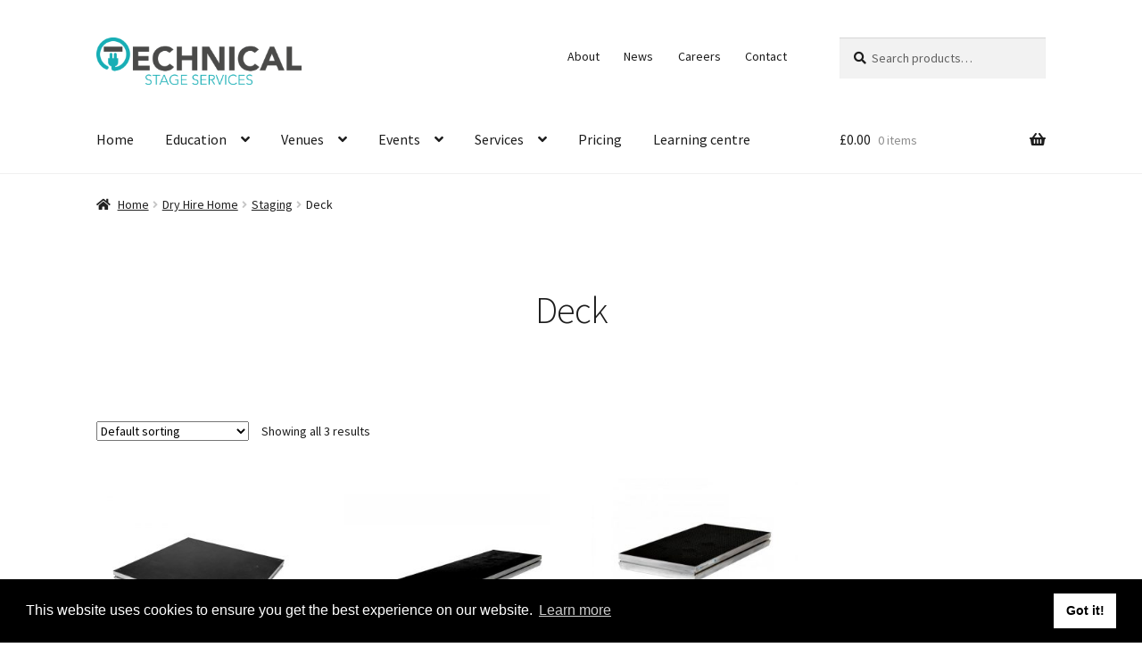

--- FILE ---
content_type: text/html; charset=UTF-8
request_url: https://www.technicalstageservices.co.uk/product-category/staging/deck/
body_size: 22628
content:
<!doctype html>
<html lang="en-US">
<head>
<meta charset="UTF-8">
<meta name="viewport" content="width=device-width, initial-scale=1">
<link rel="profile" href="http://gmpg.org/xfn/11">
<link rel="pingback" href="https://www.technicalstageservices.co.uk/xmlrpc.php">

<meta name='robots' content='index, follow, max-image-preview:large, max-snippet:-1, max-video-preview:-1' />
<script>window._wca = window._wca || [];</script>

	<!-- This site is optimized with the Yoast SEO plugin v26.6 - https://yoast.com/wordpress/plugins/seo/ -->
	<title>Deck Archives | Technical Stage Services</title>
	<link rel="canonical" href="https://www.technicalstageservices.co.uk/product-category/staging/deck/" />
	<meta property="og:locale" content="en_US" />
	<meta property="og:type" content="article" />
	<meta property="og:title" content="Deck Archives | Technical Stage Services" />
	<meta property="og:url" content="https://www.technicalstageservices.co.uk/product-category/staging/deck/" />
	<meta property="og:site_name" content="Technical Stage Services" />
	<meta name="twitter:card" content="summary_large_image" />
	<meta name="twitter:site" content="@TechStageServic" />
	<script type="application/ld+json" class="yoast-schema-graph">{"@context":"https://schema.org","@graph":[{"@type":"CollectionPage","@id":"https://www.technicalstageservices.co.uk/product-category/staging/deck/","url":"https://www.technicalstageservices.co.uk/product-category/staging/deck/","name":"Deck Archives | Technical Stage Services","isPartOf":{"@id":"https://www.technicalstageservices.co.uk/#website"},"primaryImageOfPage":{"@id":"https://www.technicalstageservices.co.uk/product-category/staging/deck/#primaryimage"},"image":{"@id":"https://www.technicalstageservices.co.uk/product-category/staging/deck/#primaryimage"},"thumbnailUrl":"https://www.technicalstageservices.co.uk/wp-content/uploads/2024/02/156524d7e966f918d37b84e90675-720x600.jpg","breadcrumb":{"@id":"https://www.technicalstageservices.co.uk/product-category/staging/deck/#breadcrumb"},"inLanguage":"en-US"},{"@type":"ImageObject","inLanguage":"en-US","@id":"https://www.technicalstageservices.co.uk/product-category/staging/deck/#primaryimage","url":"https://www.technicalstageservices.co.uk/wp-content/uploads/2024/02/156524d7e966f918d37b84e90675-720x600.jpg","contentUrl":"https://www.technicalstageservices.co.uk/wp-content/uploads/2024/02/156524d7e966f918d37b84e90675-720x600.jpg","width":720,"height":720},{"@type":"BreadcrumbList","@id":"https://www.technicalstageservices.co.uk/product-category/staging/deck/#breadcrumb","itemListElement":[{"@type":"ListItem","position":1,"name":"Home","item":"https://www.technicalstageservices.co.uk/"},{"@type":"ListItem","position":2,"name":"Staging","item":"https://www.technicalstageservices.co.uk/product-category/staging/"},{"@type":"ListItem","position":3,"name":"Deck"}]},{"@type":"WebSite","@id":"https://www.technicalstageservices.co.uk/#website","url":"https://www.technicalstageservices.co.uk/","name":"Technical Stage Services","description":"Technical Stage Services Ltd – Leeds, providing professional services for Audio Visual/ Lighting Hire, Installation, AV, Conferences &amp; Events throughout the UK","publisher":{"@id":"https://www.technicalstageservices.co.uk/#organization"},"potentialAction":[{"@type":"SearchAction","target":{"@type":"EntryPoint","urlTemplate":"https://www.technicalstageservices.co.uk/?s={search_term_string}"},"query-input":{"@type":"PropertyValueSpecification","valueRequired":true,"valueName":"search_term_string"}}],"inLanguage":"en-US"},{"@type":"Organization","@id":"https://www.technicalstageservices.co.uk/#organization","name":"Technical Stage Services","url":"https://www.technicalstageservices.co.uk/","logo":{"@type":"ImageObject","inLanguage":"en-US","@id":"https://www.technicalstageservices.co.uk/#/schema/logo/image/","url":"https://www.technicalstageservices.co.uk/wp-content/uploads/2023/07/TSS-logo.png","contentUrl":"https://www.technicalstageservices.co.uk/wp-content/uploads/2023/07/TSS-logo.png","width":1500,"height":347,"caption":"Technical Stage Services"},"image":{"@id":"https://www.technicalstageservices.co.uk/#/schema/logo/image/"},"sameAs":["https://www.facebook.com/TechnicalStageServices","https://x.com/TechStageServic","https://www.linkedin.com/company/technical-stage-services-ltd","https://www.youtube.com/channel/UCRtPNAamD4qI5hGTdthNg1w"]}]}</script>
	<!-- / Yoast SEO plugin. -->


<link rel='dns-prefetch' href='//stats.wp.com' />
<link rel='dns-prefetch' href='//fonts.googleapis.com' />
<link rel="alternate" type="application/rss+xml" title="Technical Stage Services &raquo; Feed" href="https://www.technicalstageservices.co.uk/feed/" />
<link rel="alternate" type="application/rss+xml" title="Technical Stage Services &raquo; Comments Feed" href="https://www.technicalstageservices.co.uk/comments/feed/" />
<link rel="alternate" type="application/rss+xml" title="Technical Stage Services &raquo; Deck Category Feed" href="https://www.technicalstageservices.co.uk/product-category/staging/deck/feed/" />
<style id='wp-img-auto-sizes-contain-inline-css'>
img:is([sizes=auto i],[sizes^="auto," i]){contain-intrinsic-size:3000px 1500px}
/*# sourceURL=wp-img-auto-sizes-contain-inline-css */
</style>
<link rel='stylesheet' id='lfb_frontend-libs-css' href='https://www.technicalstageservices.co.uk/wp-content/plugins/wp-estimation-form/assets/css/lfb_frontendPackedLibs.min.css?ver=10.26' media='all' />
<link rel='stylesheet' id='lfb_frontend-css' href='https://www.technicalstageservices.co.uk/wp-content/plugins/wp-estimation-form/assets/css/lfb_forms.min.css?ver=10.26' media='all' />
<style id='wp-emoji-styles-inline-css'>

	img.wp-smiley, img.emoji {
		display: inline !important;
		border: none !important;
		box-shadow: none !important;
		height: 1em !important;
		width: 1em !important;
		margin: 0 0.07em !important;
		vertical-align: -0.1em !important;
		background: none !important;
		padding: 0 !important;
	}
/*# sourceURL=wp-emoji-styles-inline-css */
</style>
<style id='wp-block-library-inline-css'>
:root{--wp-block-synced-color:#7a00df;--wp-block-synced-color--rgb:122,0,223;--wp-bound-block-color:var(--wp-block-synced-color);--wp-editor-canvas-background:#ddd;--wp-admin-theme-color:#007cba;--wp-admin-theme-color--rgb:0,124,186;--wp-admin-theme-color-darker-10:#006ba1;--wp-admin-theme-color-darker-10--rgb:0,107,160.5;--wp-admin-theme-color-darker-20:#005a87;--wp-admin-theme-color-darker-20--rgb:0,90,135;--wp-admin-border-width-focus:2px}@media (min-resolution:192dpi){:root{--wp-admin-border-width-focus:1.5px}}.wp-element-button{cursor:pointer}:root .has-very-light-gray-background-color{background-color:#eee}:root .has-very-dark-gray-background-color{background-color:#313131}:root .has-very-light-gray-color{color:#eee}:root .has-very-dark-gray-color{color:#313131}:root .has-vivid-green-cyan-to-vivid-cyan-blue-gradient-background{background:linear-gradient(135deg,#00d084,#0693e3)}:root .has-purple-crush-gradient-background{background:linear-gradient(135deg,#34e2e4,#4721fb 50%,#ab1dfe)}:root .has-hazy-dawn-gradient-background{background:linear-gradient(135deg,#faaca8,#dad0ec)}:root .has-subdued-olive-gradient-background{background:linear-gradient(135deg,#fafae1,#67a671)}:root .has-atomic-cream-gradient-background{background:linear-gradient(135deg,#fdd79a,#004a59)}:root .has-nightshade-gradient-background{background:linear-gradient(135deg,#330968,#31cdcf)}:root .has-midnight-gradient-background{background:linear-gradient(135deg,#020381,#2874fc)}:root{--wp--preset--font-size--normal:16px;--wp--preset--font-size--huge:42px}.has-regular-font-size{font-size:1em}.has-larger-font-size{font-size:2.625em}.has-normal-font-size{font-size:var(--wp--preset--font-size--normal)}.has-huge-font-size{font-size:var(--wp--preset--font-size--huge)}.has-text-align-center{text-align:center}.has-text-align-left{text-align:left}.has-text-align-right{text-align:right}.has-fit-text{white-space:nowrap!important}#end-resizable-editor-section{display:none}.aligncenter{clear:both}.items-justified-left{justify-content:flex-start}.items-justified-center{justify-content:center}.items-justified-right{justify-content:flex-end}.items-justified-space-between{justify-content:space-between}.screen-reader-text{border:0;clip-path:inset(50%);height:1px;margin:-1px;overflow:hidden;padding:0;position:absolute;width:1px;word-wrap:normal!important}.screen-reader-text:focus{background-color:#ddd;clip-path:none;color:#444;display:block;font-size:1em;height:auto;left:5px;line-height:normal;padding:15px 23px 14px;text-decoration:none;top:5px;width:auto;z-index:100000}html :where(.has-border-color){border-style:solid}html :where([style*=border-top-color]){border-top-style:solid}html :where([style*=border-right-color]){border-right-style:solid}html :where([style*=border-bottom-color]){border-bottom-style:solid}html :where([style*=border-left-color]){border-left-style:solid}html :where([style*=border-width]){border-style:solid}html :where([style*=border-top-width]){border-top-style:solid}html :where([style*=border-right-width]){border-right-style:solid}html :where([style*=border-bottom-width]){border-bottom-style:solid}html :where([style*=border-left-width]){border-left-style:solid}html :where(img[class*=wp-image-]){height:auto;max-width:100%}:where(figure){margin:0 0 1em}html :where(.is-position-sticky){--wp-admin--admin-bar--position-offset:var(--wp-admin--admin-bar--height,0px)}@media screen and (max-width:600px){html :where(.is-position-sticky){--wp-admin--admin-bar--position-offset:0px}}

/*# sourceURL=wp-block-library-inline-css */
</style><style id='global-styles-inline-css'>
:root{--wp--preset--aspect-ratio--square: 1;--wp--preset--aspect-ratio--4-3: 4/3;--wp--preset--aspect-ratio--3-4: 3/4;--wp--preset--aspect-ratio--3-2: 3/2;--wp--preset--aspect-ratio--2-3: 2/3;--wp--preset--aspect-ratio--16-9: 16/9;--wp--preset--aspect-ratio--9-16: 9/16;--wp--preset--color--black: #000000;--wp--preset--color--cyan-bluish-gray: #abb8c3;--wp--preset--color--white: #ffffff;--wp--preset--color--pale-pink: #f78da7;--wp--preset--color--vivid-red: #cf2e2e;--wp--preset--color--luminous-vivid-orange: #ff6900;--wp--preset--color--luminous-vivid-amber: #fcb900;--wp--preset--color--light-green-cyan: #7bdcb5;--wp--preset--color--vivid-green-cyan: #00d084;--wp--preset--color--pale-cyan-blue: #8ed1fc;--wp--preset--color--vivid-cyan-blue: #0693e3;--wp--preset--color--vivid-purple: #9b51e0;--wp--preset--gradient--vivid-cyan-blue-to-vivid-purple: linear-gradient(135deg,rgb(6,147,227) 0%,rgb(155,81,224) 100%);--wp--preset--gradient--light-green-cyan-to-vivid-green-cyan: linear-gradient(135deg,rgb(122,220,180) 0%,rgb(0,208,130) 100%);--wp--preset--gradient--luminous-vivid-amber-to-luminous-vivid-orange: linear-gradient(135deg,rgb(252,185,0) 0%,rgb(255,105,0) 100%);--wp--preset--gradient--luminous-vivid-orange-to-vivid-red: linear-gradient(135deg,rgb(255,105,0) 0%,rgb(207,46,46) 100%);--wp--preset--gradient--very-light-gray-to-cyan-bluish-gray: linear-gradient(135deg,rgb(238,238,238) 0%,rgb(169,184,195) 100%);--wp--preset--gradient--cool-to-warm-spectrum: linear-gradient(135deg,rgb(74,234,220) 0%,rgb(151,120,209) 20%,rgb(207,42,186) 40%,rgb(238,44,130) 60%,rgb(251,105,98) 80%,rgb(254,248,76) 100%);--wp--preset--gradient--blush-light-purple: linear-gradient(135deg,rgb(255,206,236) 0%,rgb(152,150,240) 100%);--wp--preset--gradient--blush-bordeaux: linear-gradient(135deg,rgb(254,205,165) 0%,rgb(254,45,45) 50%,rgb(107,0,62) 100%);--wp--preset--gradient--luminous-dusk: linear-gradient(135deg,rgb(255,203,112) 0%,rgb(199,81,192) 50%,rgb(65,88,208) 100%);--wp--preset--gradient--pale-ocean: linear-gradient(135deg,rgb(255,245,203) 0%,rgb(182,227,212) 50%,rgb(51,167,181) 100%);--wp--preset--gradient--electric-grass: linear-gradient(135deg,rgb(202,248,128) 0%,rgb(113,206,126) 100%);--wp--preset--gradient--midnight: linear-gradient(135deg,rgb(2,3,129) 0%,rgb(40,116,252) 100%);--wp--preset--font-size--small: 14px;--wp--preset--font-size--medium: 23px;--wp--preset--font-size--large: 26px;--wp--preset--font-size--x-large: 42px;--wp--preset--font-size--normal: 16px;--wp--preset--font-size--huge: 37px;--wp--preset--spacing--20: 0.44rem;--wp--preset--spacing--30: 0.67rem;--wp--preset--spacing--40: 1rem;--wp--preset--spacing--50: 1.5rem;--wp--preset--spacing--60: 2.25rem;--wp--preset--spacing--70: 3.38rem;--wp--preset--spacing--80: 5.06rem;--wp--preset--shadow--natural: 6px 6px 9px rgba(0, 0, 0, 0.2);--wp--preset--shadow--deep: 12px 12px 50px rgba(0, 0, 0, 0.4);--wp--preset--shadow--sharp: 6px 6px 0px rgba(0, 0, 0, 0.2);--wp--preset--shadow--outlined: 6px 6px 0px -3px rgb(255, 255, 255), 6px 6px rgb(0, 0, 0);--wp--preset--shadow--crisp: 6px 6px 0px rgb(0, 0, 0);}:root :where(.is-layout-flow) > :first-child{margin-block-start: 0;}:root :where(.is-layout-flow) > :last-child{margin-block-end: 0;}:root :where(.is-layout-flow) > *{margin-block-start: 24px;margin-block-end: 0;}:root :where(.is-layout-constrained) > :first-child{margin-block-start: 0;}:root :where(.is-layout-constrained) > :last-child{margin-block-end: 0;}:root :where(.is-layout-constrained) > *{margin-block-start: 24px;margin-block-end: 0;}:root :where(.is-layout-flex){gap: 24px;}:root :where(.is-layout-grid){gap: 24px;}body .is-layout-flex{display: flex;}.is-layout-flex{flex-wrap: wrap;align-items: center;}.is-layout-flex > :is(*, div){margin: 0;}body .is-layout-grid{display: grid;}.is-layout-grid > :is(*, div){margin: 0;}.has-black-color{color: var(--wp--preset--color--black) !important;}.has-cyan-bluish-gray-color{color: var(--wp--preset--color--cyan-bluish-gray) !important;}.has-white-color{color: var(--wp--preset--color--white) !important;}.has-pale-pink-color{color: var(--wp--preset--color--pale-pink) !important;}.has-vivid-red-color{color: var(--wp--preset--color--vivid-red) !important;}.has-luminous-vivid-orange-color{color: var(--wp--preset--color--luminous-vivid-orange) !important;}.has-luminous-vivid-amber-color{color: var(--wp--preset--color--luminous-vivid-amber) !important;}.has-light-green-cyan-color{color: var(--wp--preset--color--light-green-cyan) !important;}.has-vivid-green-cyan-color{color: var(--wp--preset--color--vivid-green-cyan) !important;}.has-pale-cyan-blue-color{color: var(--wp--preset--color--pale-cyan-blue) !important;}.has-vivid-cyan-blue-color{color: var(--wp--preset--color--vivid-cyan-blue) !important;}.has-vivid-purple-color{color: var(--wp--preset--color--vivid-purple) !important;}.has-black-background-color{background-color: var(--wp--preset--color--black) !important;}.has-cyan-bluish-gray-background-color{background-color: var(--wp--preset--color--cyan-bluish-gray) !important;}.has-white-background-color{background-color: var(--wp--preset--color--white) !important;}.has-pale-pink-background-color{background-color: var(--wp--preset--color--pale-pink) !important;}.has-vivid-red-background-color{background-color: var(--wp--preset--color--vivid-red) !important;}.has-luminous-vivid-orange-background-color{background-color: var(--wp--preset--color--luminous-vivid-orange) !important;}.has-luminous-vivid-amber-background-color{background-color: var(--wp--preset--color--luminous-vivid-amber) !important;}.has-light-green-cyan-background-color{background-color: var(--wp--preset--color--light-green-cyan) !important;}.has-vivid-green-cyan-background-color{background-color: var(--wp--preset--color--vivid-green-cyan) !important;}.has-pale-cyan-blue-background-color{background-color: var(--wp--preset--color--pale-cyan-blue) !important;}.has-vivid-cyan-blue-background-color{background-color: var(--wp--preset--color--vivid-cyan-blue) !important;}.has-vivid-purple-background-color{background-color: var(--wp--preset--color--vivid-purple) !important;}.has-black-border-color{border-color: var(--wp--preset--color--black) !important;}.has-cyan-bluish-gray-border-color{border-color: var(--wp--preset--color--cyan-bluish-gray) !important;}.has-white-border-color{border-color: var(--wp--preset--color--white) !important;}.has-pale-pink-border-color{border-color: var(--wp--preset--color--pale-pink) !important;}.has-vivid-red-border-color{border-color: var(--wp--preset--color--vivid-red) !important;}.has-luminous-vivid-orange-border-color{border-color: var(--wp--preset--color--luminous-vivid-orange) !important;}.has-luminous-vivid-amber-border-color{border-color: var(--wp--preset--color--luminous-vivid-amber) !important;}.has-light-green-cyan-border-color{border-color: var(--wp--preset--color--light-green-cyan) !important;}.has-vivid-green-cyan-border-color{border-color: var(--wp--preset--color--vivid-green-cyan) !important;}.has-pale-cyan-blue-border-color{border-color: var(--wp--preset--color--pale-cyan-blue) !important;}.has-vivid-cyan-blue-border-color{border-color: var(--wp--preset--color--vivid-cyan-blue) !important;}.has-vivid-purple-border-color{border-color: var(--wp--preset--color--vivid-purple) !important;}.has-vivid-cyan-blue-to-vivid-purple-gradient-background{background: var(--wp--preset--gradient--vivid-cyan-blue-to-vivid-purple) !important;}.has-light-green-cyan-to-vivid-green-cyan-gradient-background{background: var(--wp--preset--gradient--light-green-cyan-to-vivid-green-cyan) !important;}.has-luminous-vivid-amber-to-luminous-vivid-orange-gradient-background{background: var(--wp--preset--gradient--luminous-vivid-amber-to-luminous-vivid-orange) !important;}.has-luminous-vivid-orange-to-vivid-red-gradient-background{background: var(--wp--preset--gradient--luminous-vivid-orange-to-vivid-red) !important;}.has-very-light-gray-to-cyan-bluish-gray-gradient-background{background: var(--wp--preset--gradient--very-light-gray-to-cyan-bluish-gray) !important;}.has-cool-to-warm-spectrum-gradient-background{background: var(--wp--preset--gradient--cool-to-warm-spectrum) !important;}.has-blush-light-purple-gradient-background{background: var(--wp--preset--gradient--blush-light-purple) !important;}.has-blush-bordeaux-gradient-background{background: var(--wp--preset--gradient--blush-bordeaux) !important;}.has-luminous-dusk-gradient-background{background: var(--wp--preset--gradient--luminous-dusk) !important;}.has-pale-ocean-gradient-background{background: var(--wp--preset--gradient--pale-ocean) !important;}.has-electric-grass-gradient-background{background: var(--wp--preset--gradient--electric-grass) !important;}.has-midnight-gradient-background{background: var(--wp--preset--gradient--midnight) !important;}.has-small-font-size{font-size: var(--wp--preset--font-size--small) !important;}.has-medium-font-size{font-size: var(--wp--preset--font-size--medium) !important;}.has-large-font-size{font-size: var(--wp--preset--font-size--large) !important;}.has-x-large-font-size{font-size: var(--wp--preset--font-size--x-large) !important;}
/*# sourceURL=global-styles-inline-css */
</style>

<style id='classic-theme-styles-inline-css'>
/*! This file is auto-generated */
.wp-block-button__link{color:#fff;background-color:#32373c;border-radius:9999px;box-shadow:none;text-decoration:none;padding:calc(.667em + 2px) calc(1.333em + 2px);font-size:1.125em}.wp-block-file__button{background:#32373c;color:#fff;text-decoration:none}
/*# sourceURL=/wp-includes/css/classic-themes.min.css */
</style>
<link rel='stylesheet' id='storefront-gutenberg-blocks-css' href='https://www.technicalstageservices.co.uk/wp-content/themes/storefront/assets/css/base/gutenberg-blocks.css?ver=4.6.2' media='all' />
<style id='storefront-gutenberg-blocks-inline-css'>

				.wp-block-button__link:not(.has-text-color) {
					color: #1c1c1c;
				}

				.wp-block-button__link:not(.has-text-color):hover,
				.wp-block-button__link:not(.has-text-color):focus,
				.wp-block-button__link:not(.has-text-color):active {
					color: #1c1c1c;
				}

				.wp-block-button__link:not(.has-background) {
					background-color: #19c5cd;
				}

				.wp-block-button__link:not(.has-background):hover,
				.wp-block-button__link:not(.has-background):focus,
				.wp-block-button__link:not(.has-background):active {
					border-color: #00acb4;
					background-color: #00acb4;
				}

				.wc-block-grid__products .wc-block-grid__product .wp-block-button__link {
					background-color: #19c5cd;
					border-color: #19c5cd;
					color: #1c1c1c;
				}

				.wp-block-quote footer,
				.wp-block-quote cite,
				.wp-block-quote__citation {
					color: #1c1c1c;
				}

				.wp-block-pullquote cite,
				.wp-block-pullquote footer,
				.wp-block-pullquote__citation {
					color: #1c1c1c;
				}

				.wp-block-image figcaption {
					color: #1c1c1c;
				}

				.wp-block-separator.is-style-dots::before {
					color: #1c1c1c;
				}

				.wp-block-file a.wp-block-file__button {
					color: #1c1c1c;
					background-color: #19c5cd;
					border-color: #19c5cd;
				}

				.wp-block-file a.wp-block-file__button:hover,
				.wp-block-file a.wp-block-file__button:focus,
				.wp-block-file a.wp-block-file__button:active {
					color: #1c1c1c;
					background-color: #00acb4;
				}

				.wp-block-code,
				.wp-block-preformatted pre {
					color: #1c1c1c;
				}

				.wp-block-table:not( .has-background ):not( .is-style-stripes ) tbody tr:nth-child(2n) td {
					background-color: #fdfdfd;
				}

				.wp-block-cover .wp-block-cover__inner-container h1:not(.has-text-color),
				.wp-block-cover .wp-block-cover__inner-container h2:not(.has-text-color),
				.wp-block-cover .wp-block-cover__inner-container h3:not(.has-text-color),
				.wp-block-cover .wp-block-cover__inner-container h4:not(.has-text-color),
				.wp-block-cover .wp-block-cover__inner-container h5:not(.has-text-color),
				.wp-block-cover .wp-block-cover__inner-container h6:not(.has-text-color) {
					color: #1c1c1c;
				}

				div.wc-block-components-price-slider__range-input-progress,
				.rtl .wc-block-components-price-slider__range-input-progress {
					--range-color: #165bbc;
				}

				/* Target only IE11 */
				@media all and (-ms-high-contrast: none), (-ms-high-contrast: active) {
					.wc-block-components-price-slider__range-input-progress {
						background: #165bbc;
					}
				}

				.wc-block-components-button:not(.is-link) {
					background-color: #19c5cd;
					color: #1c1c1c;
				}

				.wc-block-components-button:not(.is-link):hover,
				.wc-block-components-button:not(.is-link):focus,
				.wc-block-components-button:not(.is-link):active {
					background-color: #00acb4;
					color: #1c1c1c;
				}

				.wc-block-components-button:not(.is-link):disabled {
					background-color: #19c5cd;
					color: #1c1c1c;
				}

				.wc-block-cart__submit-container {
					background-color: #ffffff;
				}

				.wc-block-cart__submit-container::before {
					color: rgba(220,220,220,0.5);
				}

				.wc-block-components-order-summary-item__quantity {
					background-color: #ffffff;
					border-color: #1c1c1c;
					box-shadow: 0 0 0 2px #ffffff;
					color: #1c1c1c;
				}
			
/*# sourceURL=storefront-gutenberg-blocks-inline-css */
</style>
<link rel='stylesheet' id='cgit-wp-cookie-consent-css' href='https://www.technicalstageservices.co.uk/wp-content/plugins/cgit-wp-cookie-consent/dist/css/style.min.css' media='all' />
<link rel='stylesheet' id='cgit-socialize-css' href='https://www.technicalstageservices.co.uk/wp-content/plugins/cgit-wp-socialize/css/socialize.css?ver=6.9' media='all' />
<style id='woocommerce-inline-inline-css'>
.woocommerce form .form-row .required { visibility: visible; }
/*# sourceURL=woocommerce-inline-inline-css */
</style>
<link rel='stylesheet' id='availability-style-css' href='https://www.technicalstageservices.co.uk/wp-content/plugins/rentman-plugin-master/css/availability.css?ver=5.3.36' media='all' />
<link rel='stylesheet' id='rentman-style-css' href='https://www.technicalstageservices.co.uk/wp-content/plugins/rentman-plugin-master/css/style.css?ver=5.3.36' media='all' />
<link rel='stylesheet' id='rental-style-css' href='https://www.technicalstageservices.co.uk/wp-content/plugins/rentman-plugin-master/css/rental-period.css?ver=5.3.36' media='all' />
<link rel='stylesheet' id='storefront-style-css' href='https://www.technicalstageservices.co.uk/wp-content/themes/storefront/style.css?ver=4.6.2' media='all' />
<style id='storefront-style-inline-css'>

			.main-navigation ul li a,
			.site-title a,
			ul.menu li a,
			.site-branding h1 a,
			button.menu-toggle,
			button.menu-toggle:hover,
			.handheld-navigation .dropdown-toggle {
				color: #1c1c1c;
			}

			button.menu-toggle,
			button.menu-toggle:hover {
				border-color: #1c1c1c;
			}

			.main-navigation ul li a:hover,
			.main-navigation ul li:hover > a,
			.site-title a:hover,
			.site-header ul.menu li.current-menu-item > a {
				color: #5d5d5d;
			}

			table:not( .has-background ) th {
				background-color: #f8f8f8;
			}

			table:not( .has-background ) tbody td {
				background-color: #fdfdfd;
			}

			table:not( .has-background ) tbody tr:nth-child(2n) td,
			fieldset,
			fieldset legend {
				background-color: #fbfbfb;
			}

			.site-header,
			.secondary-navigation ul ul,
			.main-navigation ul.menu > li.menu-item-has-children:after,
			.secondary-navigation ul.menu ul,
			.storefront-handheld-footer-bar,
			.storefront-handheld-footer-bar ul li > a,
			.storefront-handheld-footer-bar ul li.search .site-search,
			button.menu-toggle,
			button.menu-toggle:hover {
				background-color: #ffffff;
			}

			p.site-description,
			.site-header,
			.storefront-handheld-footer-bar {
				color: #1c1c1c;
			}

			button.menu-toggle:after,
			button.menu-toggle:before,
			button.menu-toggle span:before {
				background-color: #1c1c1c;
			}

			h1, h2, h3, h4, h5, h6, .wc-block-grid__product-title {
				color: #1c1c1c;
			}

			.widget h1 {
				border-bottom-color: #1c1c1c;
			}

			body,
			.secondary-navigation a {
				color: #1c1c1c;
			}

			.widget-area .widget a,
			.hentry .entry-header .posted-on a,
			.hentry .entry-header .post-author a,
			.hentry .entry-header .post-comments a,
			.hentry .entry-header .byline a {
				color: #212121;
			}

			a {
				color: #165bbc;
			}

			a:focus,
			button:focus,
			.button.alt:focus,
			input:focus,
			textarea:focus,
			input[type="button"]:focus,
			input[type="reset"]:focus,
			input[type="submit"]:focus,
			input[type="email"]:focus,
			input[type="tel"]:focus,
			input[type="url"]:focus,
			input[type="password"]:focus,
			input[type="search"]:focus {
				outline-color: #165bbc;
			}

			button, input[type="button"], input[type="reset"], input[type="submit"], .button, .widget a.button {
				background-color: #19c5cd;
				border-color: #19c5cd;
				color: #1c1c1c;
			}

			button:hover, input[type="button"]:hover, input[type="reset"]:hover, input[type="submit"]:hover, .button:hover, .widget a.button:hover {
				background-color: #00acb4;
				border-color: #00acb4;
				color: #1c1c1c;
			}

			button.alt, input[type="button"].alt, input[type="reset"].alt, input[type="submit"].alt, .button.alt, .widget-area .widget a.button.alt {
				background-color: #19c5cd;
				border-color: #19c5cd;
				color: #1c1c1c;
			}

			button.alt:hover, input[type="button"].alt:hover, input[type="reset"].alt:hover, input[type="submit"].alt:hover, .button.alt:hover, .widget-area .widget a.button.alt:hover {
				background-color: #00acb4;
				border-color: #00acb4;
				color: #1c1c1c;
			}

			.pagination .page-numbers li .page-numbers.current {
				background-color: #e6e6e6;
				color: #121212;
			}

			#comments .comment-list .comment-content .comment-text {
				background-color: #f8f8f8;
			}

			.site-footer {
				background-color: #19c5cd;
				color: #1c1c1c;
			}

			.site-footer a:not(.button):not(.components-button) {
				color: #1c1c1c;
			}

			.site-footer .storefront-handheld-footer-bar a:not(.button):not(.components-button) {
				color: #1c1c1c;
			}

			.site-footer h1, .site-footer h2, .site-footer h3, .site-footer h4, .site-footer h5, .site-footer h6, .site-footer .widget .widget-title, .site-footer .widget .widgettitle {
				color: #1c1c1c;
			}

			.page-template-template-homepage.has-post-thumbnail .type-page.has-post-thumbnail .entry-title {
				color: #1c1c1c;
			}

			.page-template-template-homepage.has-post-thumbnail .type-page.has-post-thumbnail .entry-content {
				color: #1c1c1c;
			}

			@media screen and ( min-width: 768px ) {
				.secondary-navigation ul.menu a:hover {
					color: #353535;
				}

				.secondary-navigation ul.menu a {
					color: #1c1c1c;
				}

				.main-navigation ul.menu ul.sub-menu,
				.main-navigation ul.nav-menu ul.children {
					background-color: #f0f0f0;
				}

				.site-header {
					border-bottom-color: #f0f0f0;
				}
			}
/*# sourceURL=storefront-style-inline-css */
</style>
<link rel='stylesheet' id='storefront-icons-css' href='https://www.technicalstageservices.co.uk/wp-content/themes/storefront/assets/css/base/icons.css?ver=4.6.2' media='all' />
<link rel='stylesheet' id='storefront-fonts-css' href='https://fonts.googleapis.com/css?family=Source+Sans+Pro%3A400%2C300%2C300italic%2C400italic%2C600%2C700%2C900&#038;subset=latin%2Clatin-ext&#038;ver=4.6.2' media='all' />
<link rel='stylesheet' id='storefront-jetpack-widgets-css' href='https://www.technicalstageservices.co.uk/wp-content/themes/storefront/assets/css/jetpack/widgets.css?ver=4.6.2' media='all' />
<link rel='stylesheet' id='storefront-woocommerce-style-css' href='https://www.technicalstageservices.co.uk/wp-content/themes/storefront/assets/css/woocommerce/woocommerce.css?ver=4.6.2' media='all' />
<style id='storefront-woocommerce-style-inline-css'>
@font-face {
				font-family: star;
				src: url(https://www.technicalstageservices.co.uk/wp-content/plugins/woocommerce/assets/fonts/star.eot);
				src:
					url(https://www.technicalstageservices.co.uk/wp-content/plugins/woocommerce/assets/fonts/star.eot?#iefix) format("embedded-opentype"),
					url(https://www.technicalstageservices.co.uk/wp-content/plugins/woocommerce/assets/fonts/star.woff) format("woff"),
					url(https://www.technicalstageservices.co.uk/wp-content/plugins/woocommerce/assets/fonts/star.ttf) format("truetype"),
					url(https://www.technicalstageservices.co.uk/wp-content/plugins/woocommerce/assets/fonts/star.svg#star) format("svg");
				font-weight: 400;
				font-style: normal;
			}
			@font-face {
				font-family: WooCommerce;
				src: url(https://www.technicalstageservices.co.uk/wp-content/plugins/woocommerce/assets/fonts/WooCommerce.eot);
				src:
					url(https://www.technicalstageservices.co.uk/wp-content/plugins/woocommerce/assets/fonts/WooCommerce.eot?#iefix) format("embedded-opentype"),
					url(https://www.technicalstageservices.co.uk/wp-content/plugins/woocommerce/assets/fonts/WooCommerce.woff) format("woff"),
					url(https://www.technicalstageservices.co.uk/wp-content/plugins/woocommerce/assets/fonts/WooCommerce.ttf) format("truetype"),
					url(https://www.technicalstageservices.co.uk/wp-content/plugins/woocommerce/assets/fonts/WooCommerce.svg#WooCommerce) format("svg");
				font-weight: 400;
				font-style: normal;
			}

			a.cart-contents,
			.site-header-cart .widget_shopping_cart a {
				color: #1c1c1c;
			}

			a.cart-contents:hover,
			.site-header-cart .widget_shopping_cart a:hover,
			.site-header-cart:hover > li > a {
				color: #5d5d5d;
			}

			table.cart td.product-remove,
			table.cart td.actions {
				border-top-color: #ffffff;
			}

			.storefront-handheld-footer-bar ul li.cart .count {
				background-color: #1c1c1c;
				color: #ffffff;
				border-color: #ffffff;
			}

			.woocommerce-tabs ul.tabs li.active a,
			ul.products li.product .price,
			.onsale,
			.wc-block-grid__product-onsale,
			.widget_search form:before,
			.widget_product_search form:before {
				color: #1c1c1c;
			}

			.woocommerce-breadcrumb a,
			a.woocommerce-review-link,
			.product_meta a {
				color: #212121;
			}

			.wc-block-grid__product-onsale,
			.onsale {
				border-color: #1c1c1c;
			}

			.star-rating span:before,
			.quantity .plus, .quantity .minus,
			p.stars a:hover:after,
			p.stars a:after,
			.star-rating span:before,
			#payment .payment_methods li input[type=radio]:first-child:checked+label:before {
				color: #165bbc;
			}

			.widget_price_filter .ui-slider .ui-slider-range,
			.widget_price_filter .ui-slider .ui-slider-handle {
				background-color: #165bbc;
			}

			.order_details {
				background-color: #f8f8f8;
			}

			.order_details > li {
				border-bottom: 1px dotted #e3e3e3;
			}

			.order_details:before,
			.order_details:after {
				background: -webkit-linear-gradient(transparent 0,transparent 0),-webkit-linear-gradient(135deg,#f8f8f8 33.33%,transparent 33.33%),-webkit-linear-gradient(45deg,#f8f8f8 33.33%,transparent 33.33%)
			}

			#order_review {
				background-color: #ffffff;
			}

			#payment .payment_methods > li .payment_box,
			#payment .place-order {
				background-color: #fafafa;
			}

			#payment .payment_methods > li:not(.woocommerce-notice) {
				background-color: #f5f5f5;
			}

			#payment .payment_methods > li:not(.woocommerce-notice):hover {
				background-color: #f0f0f0;
			}

			.woocommerce-pagination .page-numbers li .page-numbers.current {
				background-color: #e6e6e6;
				color: #121212;
			}

			.wc-block-grid__product-onsale,
			.onsale,
			.woocommerce-pagination .page-numbers li .page-numbers:not(.current) {
				color: #1c1c1c;
			}

			p.stars a:before,
			p.stars a:hover~a:before,
			p.stars.selected a.active~a:before {
				color: #1c1c1c;
			}

			p.stars.selected a.active:before,
			p.stars:hover a:before,
			p.stars.selected a:not(.active):before,
			p.stars.selected a.active:before {
				color: #165bbc;
			}

			.single-product div.product .woocommerce-product-gallery .woocommerce-product-gallery__trigger {
				background-color: #19c5cd;
				color: #1c1c1c;
			}

			.single-product div.product .woocommerce-product-gallery .woocommerce-product-gallery__trigger:hover {
				background-color: #00acb4;
				border-color: #00acb4;
				color: #1c1c1c;
			}

			.button.added_to_cart:focus,
			.button.wc-forward:focus {
				outline-color: #165bbc;
			}

			.added_to_cart,
			.site-header-cart .widget_shopping_cart a.button,
			.wc-block-grid__products .wc-block-grid__product .wp-block-button__link {
				background-color: #19c5cd;
				border-color: #19c5cd;
				color: #1c1c1c;
			}

			.added_to_cart:hover,
			.site-header-cart .widget_shopping_cart a.button:hover,
			.wc-block-grid__products .wc-block-grid__product .wp-block-button__link:hover {
				background-color: #00acb4;
				border-color: #00acb4;
				color: #1c1c1c;
			}

			.added_to_cart.alt, .added_to_cart, .widget a.button.checkout {
				background-color: #19c5cd;
				border-color: #19c5cd;
				color: #1c1c1c;
			}

			.added_to_cart.alt:hover, .added_to_cart:hover, .widget a.button.checkout:hover {
				background-color: #00acb4;
				border-color: #00acb4;
				color: #1c1c1c;
			}

			.button.loading {
				color: #19c5cd;
			}

			.button.loading:hover {
				background-color: #19c5cd;
			}

			.button.loading:after {
				color: #1c1c1c;
			}

			@media screen and ( min-width: 768px ) {
				.site-header-cart .widget_shopping_cart,
				.site-header .product_list_widget li .quantity {
					color: #1c1c1c;
				}

				.site-header-cart .widget_shopping_cart .buttons,
				.site-header-cart .widget_shopping_cart .total {
					background-color: #f5f5f5;
				}

				.site-header-cart .widget_shopping_cart {
					background-color: #f0f0f0;
				}
			}
				.storefront-product-pagination a {
					color: #1c1c1c;
					background-color: #ffffff;
				}
				.storefront-sticky-add-to-cart {
					color: #1c1c1c;
					background-color: #ffffff;
				}

				.storefront-sticky-add-to-cart a:not(.button) {
					color: #1c1c1c;
				}
/*# sourceURL=storefront-woocommerce-style-inline-css */
</style>
<link rel='stylesheet' id='storefront-woocommerce-brands-style-css' href='https://www.technicalstageservices.co.uk/wp-content/themes/storefront/assets/css/woocommerce/extensions/brands.css?ver=4.6.2' media='all' />
<script src="https://www.technicalstageservices.co.uk/wp-includes/js/jquery/jquery.min.js?ver=3.7.1" id="jquery-core-js"></script>
<script src="https://www.technicalstageservices.co.uk/wp-includes/js/jquery/jquery-migrate.min.js?ver=3.4.1" id="jquery-migrate-js"></script>
<script src="https://www.technicalstageservices.co.uk/wp-content/plugins/woocommerce/assets/js/jquery-blockui/jquery.blockUI.min.js?ver=2.7.0-wc.10.4.3" id="wc-jquery-blockui-js" defer data-wp-strategy="defer"></script>
<script id="wc-add-to-cart-js-extra">
var wc_add_to_cart_params = {"ajax_url":"/wp-admin/admin-ajax.php","wc_ajax_url":"/?wc-ajax=%%endpoint%%","i18n_view_cart":"View cart","cart_url":"https://www.technicalstageservices.co.uk/cart/","is_cart":"","cart_redirect_after_add":"no"};
//# sourceURL=wc-add-to-cart-js-extra
</script>
<script src="https://www.technicalstageservices.co.uk/wp-content/plugins/woocommerce/assets/js/frontend/add-to-cart.min.js?ver=10.4.3" id="wc-add-to-cart-js" defer data-wp-strategy="defer"></script>
<script src="https://www.technicalstageservices.co.uk/wp-content/plugins/woocommerce/assets/js/js-cookie/js.cookie.min.js?ver=2.1.4-wc.10.4.3" id="wc-js-cookie-js" defer data-wp-strategy="defer"></script>
<script id="woocommerce-js-extra">
var woocommerce_params = {"ajax_url":"/wp-admin/admin-ajax.php","wc_ajax_url":"/?wc-ajax=%%endpoint%%","i18n_password_show":"Show password","i18n_password_hide":"Hide password"};
//# sourceURL=woocommerce-js-extra
</script>
<script src="https://www.technicalstageservices.co.uk/wp-content/plugins/woocommerce/assets/js/frontend/woocommerce.min.js?ver=10.4.3" id="woocommerce-js" defer data-wp-strategy="defer"></script>
<script src="https://www.technicalstageservices.co.uk/wp-content/plugins/wp-estimation-form/assets/js/lfb_frontend.min.js?ver=10.26" id="lfb_frontendGlobal-js"></script>
<script id="availability-js-extra">
var availability = {"strings":{"error":"Could not check availability"}};
//# sourceURL=availability-js-extra
</script>
<script src="https://www.technicalstageservices.co.uk/wp-content/plugins/rentman-plugin-master/js/availability.js?ver=5.3.36" id="availability-js"></script>
<script id="rental-period-js-extra">
var rental_period = {"ajaxurl":"https://www.technicalstageservices.co.uk/wp-admin/admin-ajax.php","nonce":"c067dbc1c4","interval":"0","strings":{"error":"Could not update the rental period"}};
//# sourceURL=rental-period-js-extra
</script>
<script src="https://www.technicalstageservices.co.uk/wp-content/plugins/rentman-plugin-master/js/rental-period.js?ver=5.3.36" id="rental-period-js"></script>
<script id="WCPAY_ASSETS-js-extra">
var wcpayAssets = {"url":"https://www.technicalstageservices.co.uk/wp-content/plugins/woocommerce-payments/dist/"};
//# sourceURL=WCPAY_ASSETS-js-extra
</script>
<script id="wc-cart-fragments-js-extra">
var wc_cart_fragments_params = {"ajax_url":"/wp-admin/admin-ajax.php","wc_ajax_url":"/?wc-ajax=%%endpoint%%","cart_hash_key":"wc_cart_hash_5bbbd69a55da02b4c211e506ba850644","fragment_name":"wc_fragments_5bbbd69a55da02b4c211e506ba850644","request_timeout":"5000"};
//# sourceURL=wc-cart-fragments-js-extra
</script>
<script src="https://www.technicalstageservices.co.uk/wp-content/plugins/woocommerce/assets/js/frontend/cart-fragments.min.js?ver=10.4.3" id="wc-cart-fragments-js" defer data-wp-strategy="defer"></script>
<script src="https://stats.wp.com/s-202501.js" id="woocommerce-analytics-js" defer data-wp-strategy="defer"></script>
<link rel="https://api.w.org/" href="https://www.technicalstageservices.co.uk/wp-json/" /><link rel="alternate" title="JSON" type="application/json" href="https://www.technicalstageservices.co.uk/wp-json/wp/v2/product_cat/117" /><link rel="EditURI" type="application/rsd+xml" title="RSD" href="https://www.technicalstageservices.co.uk/xmlrpc.php?rsd" />
<meta name="generator" content="WordPress 6.9" />
<meta name="generator" content="WooCommerce 10.4.3" />
<script type="text/javascript" src=https://www.insightful-astute-ingenuity.com/js/807475.js></script>

<noscript><img alt="" src=https://www.insightful-astute-ingenuity.com/807475.png style="display:none;" /></noscript>	<style>img#wpstats{display:none}</style>
			<noscript><style>.woocommerce-product-gallery{ opacity: 1 !important; }</style></noscript>
	
<script type="application/ld+json">{"@context":"http://schema.org","@graph":[{"@type":"Organization","name":"Technical Stage Services","url":"https://www.technicalstageservices.co.uk","email":"","address":"Technical Stage Services Ltd, Sherburn Network Centre, Unit 9 Lancaster Close, Sherburn in Elmet, Leeds, LS25 6NS","telephone":"0113 426 7803","logo":{"@type":"ImageObject","url":"https://www.technicalstageservices.co.uk/wp-content/uploads/2023/02/icon.png"},"geo":{"@type":"GeoCoordinates","latitude":53.79491789999999,"longitude":-1.2195074},"openingHoursSpecification":[{"@type":"OpeningHoursSpecification","dayOfWeek":["Monday","Tuesday","Wednesday","Thursday","Friday"],"opens":"09:00","closes":"17:00"}]}]}</script>


<style id="lfb_styles">
@import url(https://fonts.googleapis.com/css?family=Lato:400,700);body:not(.wp-admin) #lfb_form.lfb_bootstraped[data-form="14"], html body .lfb_datepickerContainer{ font-family:"Lato"; }#lfb_form.lfb_bootstraped[data-form="14"] #lfb_stepper,#lfb_form.lfb_bootstraped[data-form="14"] #lfb_stepper .lfb_stepperPoint  { background-color:#ededed; }
#lfb_form.lfb_bootstraped[data-form="14"] .genPrice .progress { background-color:#ededed; }
#lfb_form.lfb_bootstraped[data-form="14"] .genPrice .progress .progress-bar-price, 
                        #lfb_form.lfb_bootstraped[data-form="14"] .progress-bar { background-color:#17aeb5;  background-image: linear-gradient(62deg, #17aeb5 0%, #17aeb5 100%);}
#lfb_form.lfb_bootstraped[data-form="14"] .lfb_row > .lfb_column { margin:0px; test-color:#ededed; border-color:#000000 !important;}
#lfb_bootstraped.lfb_bootstraped.lfb_visualEditing .lfb_btnAddItem{ background-color:#000000 !important; color:#ededed !important;}
#lfb_bootstraped.lfb_bootstraped.lfb_visualEditing #lfb_form.lfb_visualEditing .lfb_item.lfb_hover{ border-color:#000000 !important;}
#lfb_form.lfb_bootstraped[data-form="14"] .lfb_row {
                        border-color:#121212 !important;
                    }
#lfb_form.lfb_bootstraped[data-form="14"] #lfb_stepper .lfb_stepperPoint.lfb_currentPoint,#lfb_form.lfb_bootstraped[data-form="14"] #lfb_stepper #lfb_stepperBar  { background-color:#17aeb5; }
#lfb_form.lfb_bootstraped[data-form="14"] .lfb_dropdownAutocompleteBtn.btn { background-color:#ededed; }
#lfb_form.lfb_bootstraped[data-form="14"]  { background-color:#ffffff;  color:#4a4a49; }
#lfb_form.lfb_bootstraped[data-form="14"] .datetimepicker { background-color:#17aeb5;  color:#ffffff; }
#lfb_form.lfb_bootstraped[data-form="14"] [class*="datetimepicker-dropdown"]:before,#lfb_bootstraped.lfb_bootstraped [class*=" datetimepicker-dropdown"]:after { border-bottom-color:#4a4a49; }
#lfb_form.lfb_bootstraped[data-form="14"] .datetimepicker table tr td.disabled { color:#999; }
#lfb_form.lfb_bootstraped[data-form="14"] .datetimepicker table tr td span.active:active,#lfb_form.lfb_bootstraped[data-form="14"] .datetimepicker table tr td span.active:hover:active, #lfb_form.lfb_bootstraped[data-form="14"] .datetimepicker table tr td span.active.disabled:active,#lfb_form.lfb_bootstraped[data-form="14"]  .datetimepicker table tr td span.active.disabled:hover:active, #lfb_form.lfb_bootstraped[data-form="14"] .datetimepicker table tr td span.active.active, #lfb_form.lfb_bootstraped[data-form="14"] .datetimepicker table tr td span.active:hover.active, #lfb_form.lfb_bootstraped[data-form="14"] .datetimepicker table tr td span.active.disabled.active, #lfb_form.lfb_bootstraped[data-form="14"] .datetimepicker table tr td span.active.disabled:hover.active, #lfb_form.lfb_bootstraped[data-form="14"] .datetimepicker table tr td.active:active, #lfb_form.lfb_bootstraped[data-form="14"] .datetimepicker table tr td.active:hover,  #lfb_form.lfb_bootstraped[data-form="14"] .datetimepicker table tr td.active:hover:active, #lfb_form.lfb_bootstraped[data-form="14"] .datetimepicker table tr td.active.disabled:active, #lfb_form.lfb_bootstraped[data-form="14"] .datetimepicker table tr td.active.disabled:hover:active, #lfb_form.lfb_bootstraped[data-form="14"] .datetimepicker table tr td.active.active, #lfb_form.lfb_bootstraped[data-form="14"] .datetimepicker table tr td.active:hover.active, #lfb_form.lfb_bootstraped[data-form="14"] .datetimepicker table tr td.active.disabled.active, #lfb_form.lfb_bootstraped[data-form="14"] .datetimepicker table tr td.active.disabled:hover.active,#lfb_form.lfb_bootstraped[data-form="14"]  .datetimepicker table tr td.day:hover,#lfb_form.lfb_bootstraped[data-form="14"]  .datetimepicker table tr th.day:hover,#lfb_form.lfb_bootstraped[data-form="14"]  .datetimepicker table tr td span:hover,#lfb_form.lfb_bootstraped[data-form="14"]  .datetimepicker table tr th span:hover { background-color:#17aeb5;  background-image: none; }
#lfb_form.lfb_bootstraped[data-form="14"] .datetimepicker thead tr:first-child th:hover { background-color:#17aeb5 !important; }
#lfb_form.lfb_bootstraped[data-form="14"] .lfb_genSlide .lfb_stepTitle { color:#4a4a49; }
#lfb_form.lfb_bootstraped[data-form="14"] .lfb_genSlide .form-group > label,
                                #lfb_form.lfb_bootstraped[data-form="14"] .lfb_genSlide [data-itemtype="checkbox"] > div >label { color:#4a4a49; }
#lfb_form.lfb_bootstraped[data-form="14"] #lfb_emailActivationContainer .alert { background-color:#17aeb5 !important; }
#lfb_form.lfb_bootstraped[data-form="14"] .bs-tooltip-top .tooltip-arrow::before,#lfb_form.lfb_bootstraped[data-form="14"] .bs-tooltip-auto[data-popper-placement^="top"] .tooltip-arrow::before  { border-top-color:#4a4a49; }
#lfb_form.lfb_bootstraped[data-form="14"] .bs-tooltip-bottom .tooltip-arrow::before, #lfb_form.lfb_bootstraped[data-form="14"] .bs-tooltip-auto[data-popper-placement^="bottom"] .tooltip-arrow::before { border-bottom-color:#4a4a49; }
#lfb_form.lfb_bootstraped[data-form="14"] > .tooltip > .tooltip-inner{ width:200px;  max-width:200px; }
#lfb_form.lfb_bootstraped[data-form="14"] .radioCt-primary input[type="radio"] + label::after,#lfb_form.lfb_bootstraped[data-form="14"] .radioCt-primary input[type="radio"]:checked + label::after{ background-color:#17aeb5 !important; }
#lfb_form.lfb_bootstraped[data-form="14"] .radioCt-primary input[type="radio"]:checked + label::before { border-color:#17aeb5 !important; }
#lfb_form.lfb_bootstraped[data-form="14"] .checkboxCt-primary input[type="checkbox"]:checked + label::before { background-color:#17aeb5 !important;  border-color:#17aeb5 !important; }
#lfb_form.lfb_bootstraped[data-form="14"] .modal .modal-content { background-color:#17aeb5;  color: #ededed; }
#lfb_form.lfb_bootstraped[data-form="14"] #lfb_paymentMethodBtns .btn.btn-secondary{ background-color:#ededed!important; }
#lfb_form.lfb_bootstraped[data-form="14"] #lfb_mainPanel { background-color:#ededed; }
#lfb_form.lfb_bootstraped[data-form="14"].lfb_visualEditing { background-color:#ededed; }
#lfb_form.lfb_bootstraped[data-form="14"] #lfb_loader { background-color:#17aeb5; }
#lfb_form.lfb_bootstraped[data-form="14"] .lfb_genSlide .lfb_imgTitle  { color:#17aeb5; }
#lfb_form.lfb_bootstraped[data-form="14"] .lfb_genSlide .lfb_totalBottomContainer hr  { border-color:#4a4a49; }
#lfb_form.lfb_bootstraped[data-form="14"] #lfb_mainFormTitle { color:#4a4a49; }
#lfb_form.lfb_bootstraped[data-form="14"] #lfb_mainPanel .lfb_genSlide .lfb_genContent div.lfb_selectable span.icon_select.lfb_fxZoom  { text-shadow: -2px 0px #ededed; }
#lfb_bootstraped #lfb_form.lfb_bootstraped[data-form="14"] .lfb_stripeContainer { border-color: #ededed; }
#lfb_form.lfb_bootstraped[data-form="14"] #lfb_mainPanel #lfb_payFormFinalTxt { color: #4a4a49; }
#lfb_bootstraped #lfb_form.lfb_bootstraped[data-form="14"] #lfb_floatingSummary:before {  border-color: transparent transparent #17aeb5 transparent; }
#lfb_bootstraped #lfb_form.lfb_bootstraped[data-form="14"] #lfb_floatingSummaryInner {  border-color: #17aeb5;}
#lfb_bootstraped #lfb_form.lfb_bootstraped[data-form="14"] .lfb_imageButtonContainer {  border-color: #ededed;}
#lfb_bootstraped #lfb_form.lfb_bootstraped[data-form="14"] .lfb_imageButtonContainer .lfb_imageButtonHeader {  background-color: #ededed;}
#lfb_form.lfb_bootstraped[data-form="14"] #lfb_mainPanel ,#lfb_form.lfb_bootstraped[data-form="14"] p,#lfb_form.lfb_bootstraped[data-form="14"] .lfb_summary tbody td,#lfb_form.lfb_bootstraped[data-form="14"] .lfb_summary tbody #lfb_summaryTotalTr th:not(#lfb_summaryTotal),#lfb_form.lfb_bootstraped[data-form="14"] #lfb_floatingSummary tbody #lfb_summaryTotalTr th:not(#lfb_summaryTotal),#lfb_form.lfb_bootstraped[data-form="14"] .lfb_summary tbody #lfb_vatRow th:not(#lfb_summaryVat),#lfb_form.lfb_bootstraped[data-form="14"] #lfb_floatingSummary tbody #lfb_vatRow th:not(#lfb_summaryVat)  { color:#4a4a49; }
#lfb_form.lfb_bootstraped[data-form="14"]  .form-group > label { font-size:16px; }
#lfb_form.lfb_bootstraped[data-form="14"]  .tooltip .tooltip-inner,#lfb_form.lfb_bootstraped[data-form="14"]   #lfb_mainPanel .lfb_genSlide .lfb_genContent div.lfb_selectable span.icon_quantity,#lfb_form.lfb_bootstraped[data-form="14"]   .dropdown-inverse { background-color:#4a4a49; }
#lfb_form.lfb_bootstraped[data-form="14"]   .tooltip.top .tooltip-arrow { border-top-color:#4a4a49; }
#lfb_form.lfb_bootstraped[data-form="14"]   .tooltip.bottom .tooltip-arrow { border-bottom-color:#4a4a49; }
#lfb_form.lfb_bootstraped[data-form="14"]   .btn-primary,#lfb_form.lfb_bootstraped[data-form="14"] .gform_button,#lfb_form.lfb_bootstraped[data-form="14"]   .btn-primary:hover,#lfb_form.lfb_bootstraped[data-form="14"]   .btn-primary:active,#lfb_form.lfb_bootstraped[data-form="14"]    .btn-primary.active,#lfb_form.lfb_bootstraped[data-form="14"]    .open .dropdown-toggle.btn-primary,#lfb_form.lfb_bootstraped[data-form="14"]   .dropdown-inverse li.active > a,#lfb_form.lfb_bootstraped[data-form="14"]    .dropdown-inverse li.selected > a,#lfb_form.lfb_bootstraped[data-form="14"]   .btn-primary:active,#lfb_form.lfb_bootstraped[data-form="14"]
                    .btn-primary.active,#lfb_form.lfb_bootstraped[data-form="14"]   .open .dropdown-toggle.btn-primary,#lfb_form.lfb_bootstraped[data-form="14"]   .btn-primary:hover,#lfb_form.lfb_bootstraped[data-form="14"]    .btn-primary:focus,#lfb_form.lfb_bootstraped[data-form="14"]    .btn-primary:active,#lfb_form.lfb_bootstraped[data-form="14"]    .btn-primary.active,#lfb_form.lfb_bootstraped[data-form="14"]    .open .dropdown-toggle.btn-primary { background-color:#17aeb5;  color: #ffffff; }
#lfb_form.lfb_bootstraped[data-form="14"][data-stylefields="glassmorphic"]  #lfb_stripeModal .btn-primary { background-color:#17aeb5;  color: #ffffff; }
#lfb_form.lfb_bootstraped[data-form="14"]   .quantityBtns a, { background-color:#17aeb5;  color: #ffffff; }
#lfb_form.lfb_bootstraped[data-form="14"]   a.lfb_numberFieldQtSelector,#lfb_form.lfb_bootstraped[data-form="14"]   a.lfb_numberFieldQtSelector:hover { background-color:#ededed;  color: #ffffff; }
#lfb_form.lfb_bootstraped[data-form="14"]    .genPrice .progress .progress-bar-price,#lfb_form.lfb_bootstraped[data-form="14"]    .progress-bar{ background-color:#17aeb5;  color: #ffffff; }
#lfb_form.lfb_bootstraped[data-form="14"] .form-group.lfb_focus .form-control, #lfb_form.lfb_bootstraped[data-form="14"] .lfb_dropzone:focus,#lfb_form.lfb_bootstraped[data-form="14"] .has-switch > div.switch-on label,#lfb_form.lfb_bootstraped[data-form="14"]   .form-group.focus .form-control,#lfb_form.lfb_bootstraped[data-form="14"]  .form-control:focus { border-color:#17aeb5; }
#lfb_form.lfb_bootstraped[data-form="14"]:not([data-stylefields="glassmorphic"])   #lfb_mainPanel .lfb_genSlide .lfb_genContent div.lfb_selectable span.icon_select { background-color:#ededed; }
#lfb_form.lfb_bootstraped[data-form="14"]   #lfb_mainPanel .lfb_genSlide .lfb_genContent div.lfb_selectable span.icon_select { color:#4a4a49; }
#lfb_form.lfb_bootstraped[data-form="14"] a:not(.btn):not(.lfb_numberFieldQtSelector),#lfb_form.lfb_bootstraped[data-form="14"]   a:not(.btn):hover,#lfb_form.lfb_bootstraped[data-form="14"]   a:not(.btn):active,#lfb_form.lfb_bootstraped[data-form="14"]   #lfb_mainPanel .lfb_genSlide .lfb_genContent div.lfb_selectable.checked span.icon_select,#lfb_form.lfb_bootstraped[data-form="14"]   #lfb_mainPanel #lfb_finalPrice,#lfb_form.lfb_bootstraped[data-form="14"]    .ginput_product_price,#lfb_form.lfb_bootstraped[data-form="14"]   .checkbox.checked,#lfb_form.lfb_bootstraped[data-form="14"]    .radio.checked,#lfb_form.lfb_bootstraped[data-form="14"]   .checkbox.checked .second-icon,#lfb_form.lfb_bootstraped[data-form="14"]    .radio.checked .second-icon { color:#17aeb5; }
#lfb_form.lfb_bootstraped[data-form="14"]   #lfb_mainPanel .lfb_genSlide .lfb_genContent div.lfb_selectable .img { max-width:64px;  max-height:64px; }
#lfb_form.lfb_bootstraped[data-form="14"]   #lfb_mainPanel .lfb_genSlide .lfb_genContent div.lfb_selectable .lfb_imgFontIcon { font-size:64px; }
#lfb_form.lfb_bootstraped[data-form="14"]   #lfb_mainPanel .lfb_genSlide .lfb_genContent div.lfb_selectable .lfb_imgFontIcon[data-tint="true"] { color:#17aeb5; }
#lfb_form.lfb_bootstraped[data-form="14"]   #lfb_mainPanel .lfb_genSlide .lfb_genContent div.lfb_selectable .img.lfb_imgSvg { min-width:64px; }
#lfb_form.lfb_bootstraped[data-form="14"]   .form-control,#lfb_form.lfb_bootstraped[data-form="14"] .lfb_dropzone  { color:#4a4a49;  border-color:#ededed;  background-color: #ffffff;}
#lfb_form.lfb_bootstraped[data-form="14"]:not([data-stylefields="glassmorphic"]) .input-group-addon { color:#4a4a49; }
#lfb_form.lfb_bootstraped[data-form="14"]:not([data-stylefields="light"])  .input-group-addon { background-color:#ededed; color:#ffffff;  border-color:#ededed; }
#lfb_form.lfb_bootstraped[data-form="14"][data-stylefields="light"]  .input-group-addon { background-color: transparent; color:#ededed;  border-color:transparent; }
#lfb_form.lfb_bootstraped[data-form="14"]:not([data-stylefields="light"])  .lfb_focus  .input-group-addon { background-color:#17aeb5; color:#ffffff;  border-color:#17aeb5; }
#lfb_form.lfb_bootstraped[data-form="14"][data-stylefields="light"]  .input-group-addon,#lfb_form.lfb_bootstraped[data-form="14"][data-stylefields="light"] .form-control,,#lfb_form.lfb_bootstraped[data-form="14"] .form-control { background-color:transparent; color:#4a4a49; }
#lfb_form.lfb_bootstraped[data-form="14"]  .lfb_dropzone .dz-preview .dz-remove { color:#17aeb5;  font-size:20px;}
#lfb_form.lfb_bootstraped[data-form="14"] .btn-default,#lfb_form.lfb_bootstraped[data-form="14"] .has-switch span.switch-right,#lfb_form.lfb_bootstraped[data-form="14"] .bootstrap-datetimepicker-widget .has-switch span.switch-right,#lfb_form.lfb_bootstraped[data-form="14"] .dropdown-menu:not(.datetimepicker) { background-color:#ededed;  color:#ffffff; }
#lfb_form.lfb_bootstraped[data-form="14"] .lfb_bootstrap-select.btn-group .dropdown-menu li a{ color:#ffffff; }
#lfb_form.lfb_bootstraped[data-form="14"] .lfb_bootstrap-select.btn-group .dropdown-menu li.selected> a,#lfb_form.lfb_bootstraped[data-form="14"] .lfb_bootstrap-select.btn-group .dropdown-menu li.selected> a:hover{ background-color:#17aeb5; }
#lfb_form.lfb_bootstraped[data-form="14"] .has-switch>div.switch-off label{ border-color:#ededed;  background-color:#4a4a49; }
#lfb_form.lfb_bootstraped[data-form="14"] .has-switch>div.switch-on label{ background-color:#bdc3c7; }
#lfb_form.lfb_bootstraped[data-form="14"] .btn-default .bs-caret > .caret {  border-bottom-color:#ffffff;   border-top-color:#ffffff; }
#lfb_form.lfb_bootstraped[data-form="14"] .genPrice .progress .progress-bar-price  { font-size:18px; }
#lfb_form.lfb_bootstraped[data-form="14"] #lfb_mainPanel .lfb_genSlide .lfb_genContent div.lfb_selectable .lfb_itemQtField  { width:64px; }
#lfb_form.lfb_bootstraped[data-form="14"] #lfb_mainPanel .lfb_genSlide .lfb_genContent div.lfb_selectable .lfb_itemQtField .lfb_qtfield  { margin-left:-18px; }
body .lfb_datepickerContainer .ui-datepicker-title {  background-color:#17aeb5; }
body .lfb_datepickerContainer td a { color:#17aeb5; }
body .lfb_datepickerContainer  td.ui-datepicker-today a { color:#4a4a49; }
#lfb_form.lfb_bootstraped[data-form="14"] .has-switch span.switch-left { background-color:#17aeb5; }
#lfb_form.lfb_bootstraped[data-form="14"] #lfb_mainPanel .lfb_summary table th, #lfb_form.lfb_bootstraped[data-form="14"]  #lfb_mainPanel .lfb_summary table thead, #lfb_form.lfb_bootstraped[data-form="14"]  #lfb_floatingSummaryContent table thead, #lfb_form.lfb_bootstraped[data-form="14"]  #lfb_floatingSummaryContent table th{ background-color:#17aeb5;  color:#ededed; }
#lfb_form.lfb_bootstraped[data-form="14"]:not([data-stylefields="glassmorphic"])  #lfb_mainPanel .lfb_summary table td, #lfb_form.lfb_bootstraped[data-form="14"]:not([data-stylefields="glassmorphic"])   #lfb_floatingSummaryContent table td{ color:#4a4a49; }
#lfb_form.lfb_bootstraped[data-form="14"]:not([data-stylefields="glassmorphic"]) #lfb_mainPanel .lfb_summary table, #lfb_form.lfb_bootstraped[data-form="14"]:not([data-stylefields="glassmorphic"])  #lfb_floatingSummaryContent table{ background-color:#ffffff; }
#lfb_form.lfb_bootstraped[data-form="14"] #lfb_mainPanel .lfb_summary table th.lfb_summaryStep,#lfb_form.lfb_bootstraped[data-form="14"] #lfb_floatingSummaryContent table th.lfb_summaryStep { background-color:#4a4a49; }
#lfb_form.lfb_bootstraped[data-form="14"]:not([data-stylefields="glassmorphic"]) #lfb_mainPanel .lfb_summary table th.lfb_summaryStep,#lfb_form.lfb_bootstraped[data-form="14"]:not([data-stylefields="glassmorphic"]) #lfb_floatingSummaryContent table th.lfb_summaryStep { color:#ffffff; }
#lfb_form.lfb_bootstraped[data-form="14"]:not([data-stylefields="glassmorphic"]) #lfb_mainPanel .lfb_summary table tbody th:not(.lfb_summaryStep),#lfb_form.lfb_bootstraped[data-form="14"]:not([data-stylefields="glassmorphic"]) #lfb_floatingSummaryContent table tbody th:not(.lfb_summaryStep) { background-color:#ffffff;  color:#17aeb5; }
#lfb_form.lfb_bootstraped[data-form="14"]:not([data-stylefields="light"]) .form-group.lfb_focus .input-group-addon, #lfb_form.lfb_bootstraped[data-form="14"] .form-group.focus .input-group-addon,#lfb_form.lfb_bootstraped[data-form="14"] .bootstrap-datetimepicker-widget .form-group.focus .input-group-addon,#lfb_form.lfb_bootstraped[data-form="14"]:not([data-stylefields="light"]) .input-group.focus .input-group-addon,.bootstrap-datetimepicker-widget .input-group.focus .input-group-addon { background-color:#17aeb5;  border-color:#17aeb5; }
#lfb_form.lfb_bootstraped[data-form="14"][data-stylefields="light"] .form-group.lfb_focus .input-group-addon,#lfb_form.lfb_bootstraped[data-form="14"][data-stylefields="light"] .form-group .focus .input-group-addon { color:#17aeb5;  border-color:#17aeb5; }
#lfb_form.lfb_bootstraped[data-form="14"] #lfb_mainPanel .lfb_sliderQt { background-color:#4a4a49; }#lfb_form.lfb_bootstraped[data-form="14"] #lfb_mainPanel [data-type="slider"] { background-color:#4a4a49; }#lfb_form.lfb_bootstraped[data-form="14"] #lfb_mainPanel .lfb_sliderQt .ui-slider-range, #lfb_form.lfb_bootstraped[data-form="14"] #lfb_mainPanel .lfb_sliderQt .ui-slider-handle,  #lfb_form.lfb_bootstraped[data-form="14"] #lfb_mainPanel [data-type="slider"] .ui-slider-range,#lfb_form.lfb_bootstraped[data-form="14"] #lfb_mainPanel [data-type="slider"] .ui-slider-handle { background-color:#17aeb5 ; }
#lfb_form.lfb_bootstraped[data-form="14"] #lfb_mainPanel #lfb_finalPrice span:nth-child(2) { color:#4a4a49; }
#lfb_form.lfb_bootstraped[data-form="14"] .lfb_colorPreview { background-color:#17aeb5;  border-color:#4a4a49; }
#lfb_bootstraped.lfb_bootstraped[data-form="14"] #lfb_form[data-previousstepbtn="true"] .linkPrevious { background-color:#ededed;  color:#ffffff; }
#lfb_form.lfb_bootstraped[data-form="14"] > .bootstrap-timepicker-widget  { color:#ffffff;  background-color:#ededed; }
#lfb_form.lfb_bootstraped[data-form="14"] #lfb_mainPanel .lfb_genSlide .lfb_genContent .itemDes{ max-width: 240px; }
#lfb_form.lfb_bootstraped[data-form="14"]   #lfb_mainPanel .lfb_genSlide[data-stepid="114"] .lfb_genContent .btn-primary[data-itemid="438"] { background-color: !important; }
#lfb_form.lfb_bootstraped[data-form="14"]   #lfb_mainPanel .lfb_genSlide[data-stepid="114"] .lfb_genContent div.lfb_selectable[data-itemid="438"] .img { background-color:; }
#lfb_form.lfb_bootstraped[data-form="14"]   #lfb_mainPanel .lfb_genSlide[data-stepid="115"] .lfb_genContent .btn-primary[data-itemid="440"] { background-color: !important; }
#lfb_form.lfb_bootstraped[data-form="14"]   #lfb_mainPanel .lfb_genSlide[data-stepid="115"] .lfb_genContent div.lfb_selectable[data-itemid="440"] .img { background-color:; }
#lfb_form.lfb_bootstraped[data-form="14"]   #lfb_mainPanel .lfb_genSlide[data-stepid="115"] .lfb_genContent .btn-primary[data-itemid="441"] { background-color: !important; }
#lfb_form.lfb_bootstraped[data-form="14"]   #lfb_mainPanel .lfb_genSlide[data-stepid="115"] .lfb_genContent div.lfb_selectable[data-itemid="441"] .img { background-color:; }
</style>
		<style id="wp-custom-css">
			.site-info {
display: none;
}		</style>
						<style type="text/css" id="c4wp-checkout-css">
					.woocommerce-checkout .c4wp_captcha_field {
						margin-bottom: 10px;
						margin-top: 15px;
						position: relative;
						display: inline-block;
					}
				</style>
							<style type="text/css" id="c4wp-v3-lp-form-css">
				.login #login, .login #lostpasswordform {
					min-width: 350px !important;
				}
				.wpforms-field-c4wp iframe {
					width: 100% !important;
				}
			</style>
			<link rel='stylesheet' id='wc-blocks-style-css' href='https://www.technicalstageservices.co.uk/wp-content/plugins/woocommerce/assets/client/blocks/wc-blocks.css?ver=wc-10.4.3' media='all' />
</head>

<body class="archive tax-product_cat term-deck term-117 wp-custom-logo wp-embed-responsive wp-theme-storefront theme-storefront woocommerce woocommerce-page woocommerce-no-js group-blog storefront-full-width-content storefront-secondary-navigation storefront-align-wide right-sidebar woocommerce-active">



<div id="page" class="hfeed site">
	
	<header id="masthead" class="site-header" role="banner" style="">

		<div class="col-full">		<a class="skip-link screen-reader-text" href="#site-navigation">Skip to navigation</a>
		<a class="skip-link screen-reader-text" href="#content">Skip to content</a>
				<div class="site-branding">
			<a href="https://www.technicalstageservices.co.uk/" class="custom-logo-link" rel="home"><img width="1500" height="347" src="https://www.technicalstageservices.co.uk/wp-content/uploads/2023/07/TSS-logo.png" class="custom-logo" alt="Technical Stage Services" decoding="async" fetchpriority="high" srcset="https://www.technicalstageservices.co.uk/wp-content/uploads/2023/07/TSS-logo.png 1500w, https://www.technicalstageservices.co.uk/wp-content/uploads/2023/07/TSS-logo-300x69.png 300w, https://www.technicalstageservices.co.uk/wp-content/uploads/2023/07/TSS-logo-600x139.png 600w, https://www.technicalstageservices.co.uk/wp-content/uploads/2023/07/TSS-logo-1024x237.png 1024w, https://www.technicalstageservices.co.uk/wp-content/uploads/2023/07/TSS-logo-768x178.png 768w, https://www.technicalstageservices.co.uk/wp-content/uploads/2023/07/TSS-logo-1320x305.png 1320w" sizes="(max-width: 1500px) 100vw, 1500px" /></a>		</div>
					<nav class="secondary-navigation" role="navigation" aria-label="Secondary Navigation">
				<div class="menu-secondary-container"><ul id="menu-secondary" class="menu"><li id="menu-item-321" class="menu-item menu-item-type-post_type menu-item-object-page menu-item-has-children menu-item-321"><a href="https://www.technicalstageservices.co.uk/about/">About</a>
<ul class="sub-menu">
	<li id="menu-item-325" class="menu-item menu-item-type-post_type menu-item-object-page menu-item-325"><a href="https://www.technicalstageservices.co.uk/about/team/">Team</a></li>
	<li id="menu-item-323" class="menu-item menu-item-type-post_type menu-item-object-page menu-item-323"><a href="https://www.technicalstageservices.co.uk/about/accreditations/">Accreditations</a></li>
	<li id="menu-item-324" class="menu-item menu-item-type-post_type menu-item-object-page menu-item-324"><a href="https://www.technicalstageservices.co.uk/about/customer-commitments/">Customer commitments</a></li>
	<li id="menu-item-322" class="menu-item menu-item-type-post_type menu-item-object-page menu-item-322"><a href="https://www.technicalstageservices.co.uk/about/about-tss/">About TSS</a></li>
</ul>
</li>
<li id="menu-item-320" class="menu-item menu-item-type-post_type menu-item-object-page menu-item-320"><a href="https://www.technicalstageservices.co.uk/news/">News</a></li>
<li id="menu-item-318" class="menu-item menu-item-type-post_type menu-item-object-page menu-item-318"><a href="https://www.technicalstageservices.co.uk/careers/">Careers</a></li>
<li id="menu-item-317" class="menu-item menu-item-type-post_type menu-item-object-page menu-item-317"><a href="https://www.technicalstageservices.co.uk/contact/">Contact</a></li>
</ul></div>			</nav><!-- #site-navigation -->
						<div class="site-search">
				<div class="widget woocommerce widget_product_search"><form role="search" method="get" class="woocommerce-product-search" action="https://www.technicalstageservices.co.uk/">
	<label class="screen-reader-text" for="woocommerce-product-search-field-0">Search for:</label>
	<input type="search" id="woocommerce-product-search-field-0" class="search-field" placeholder="Search products&hellip;" value="" name="s" />
	<button type="submit" value="Search" class="">Search</button>
	<input type="hidden" name="post_type" value="product" />
</form>
</div>			</div>
			</div><div class="storefront-primary-navigation"><div class="col-full">		<nav id="site-navigation" class="main-navigation" role="navigation" aria-label="Primary Navigation">
		<button id="site-navigation-menu-toggle" class="menu-toggle" aria-controls="site-navigation" aria-expanded="false"><span>Menu</span></button>
			<div class="primary-navigation"><ul id="menu-main-menu" class="menu"><li id="menu-item-275" class="menu-item menu-item-type-post_type menu-item-object-page menu-item-home menu-item-275"><a href="https://www.technicalstageservices.co.uk/">Home</a></li>
<li id="menu-item-276" class="menu-item menu-item-type-post_type menu-item-object-page menu-item-has-children menu-item-276"><a href="https://www.technicalstageservices.co.uk/education/">Education</a>
<ul class="sub-menu">
	<li id="menu-item-278" class="menu-item menu-item-type-post_type menu-item-object-page menu-item-278"><a href="https://www.technicalstageservices.co.uk/education/schools/">Schools</a></li>
	<li id="menu-item-277" class="menu-item menu-item-type-post_type menu-item-object-page menu-item-277"><a href="https://www.technicalstageservices.co.uk/education/colleges/">Colleges</a></li>
	<li id="menu-item-279" class="menu-item menu-item-type-post_type menu-item-object-page menu-item-279"><a href="https://www.technicalstageservices.co.uk/education/universities/">Universities</a></li>
</ul>
</li>
<li id="menu-item-284" class="menu-item menu-item-type-post_type menu-item-object-page menu-item-has-children menu-item-284"><a href="https://www.technicalstageservices.co.uk/venues/">Venues</a>
<ul class="sub-menu">
	<li id="menu-item-285" class="menu-item menu-item-type-post_type menu-item-object-page menu-item-285"><a href="https://www.technicalstageservices.co.uk/venues/theatres/">Theatres</a></li>
	<li id="menu-item-286" class="menu-item menu-item-type-post_type menu-item-object-page menu-item-286"><a href="https://www.technicalstageservices.co.uk/venues/museums/">Museums</a></li>
	<li id="menu-item-287" class="menu-item menu-item-type-post_type menu-item-object-page menu-item-287"><a href="https://www.technicalstageservices.co.uk/venues/community-venues/">Community venues</a></li>
	<li id="menu-item-288" class="menu-item menu-item-type-post_type menu-item-object-page menu-item-288"><a href="https://www.technicalstageservices.co.uk/venues/houses-of-worship/">Houses of worship</a></li>
</ul>
</li>
<li id="menu-item-280" class="menu-item menu-item-type-post_type menu-item-object-page menu-item-has-children menu-item-280"><a href="https://www.technicalstageservices.co.uk/events/">Events</a>
<ul class="sub-menu">
	<li id="menu-item-281" class="menu-item menu-item-type-post_type menu-item-object-page menu-item-281"><a href="https://www.technicalstageservices.co.uk/events/meetings-conferences-and-exhibitions/">Meetings, conferences and exhibitions</a></li>
	<li id="menu-item-282" class="menu-item menu-item-type-post_type menu-item-object-page menu-item-282"><a href="https://www.technicalstageservices.co.uk/events/festivals-and-events/">Festivals and events</a></li>
	<li id="menu-item-283" class="menu-item menu-item-type-post_type menu-item-object-page menu-item-283"><a href="https://www.technicalstageservices.co.uk/events/theatre/">Theatre</a></li>
</ul>
</li>
<li id="menu-item-289" class="menu-item menu-item-type-post_type menu-item-object-page menu-item-has-children menu-item-289"><a href="https://www.technicalstageservices.co.uk/services/">Services</a>
<ul class="sub-menu">
	<li id="menu-item-290" class="menu-item menu-item-type-post_type menu-item-object-page menu-item-290"><a href="https://www.technicalstageservices.co.uk/services/event-production/">Event production</a></li>
	<li id="menu-item-292" class="menu-item menu-item-type-post_type menu-item-object-page menu-item-292"><a href="https://www.technicalstageservices.co.uk/services/installation/">Installation</a></li>
	<li id="menu-item-293" class="menu-item menu-item-type-post_type menu-item-object-page menu-item-293"><a href="https://www.technicalstageservices.co.uk/services/sales/">Sales</a></li>
	<li id="menu-item-312" class="menu-item menu-item-type-post_type menu-item-object-page menu-item-312"><a href="https://www.technicalstageservices.co.uk/services/dry-hire/">Dry Hire</a></li>
	<li id="menu-item-291" class="menu-item menu-item-type-post_type menu-item-object-page menu-item-291"><a href="https://www.technicalstageservices.co.uk/services/inspection-and-testing/">Inspection and testing</a></li>
	<li id="menu-item-294" class="menu-item menu-item-type-post_type menu-item-object-page menu-item-294"><a href="https://www.technicalstageservices.co.uk/services/servicing-and-repair/">Servicing and repair</a></li>
	<li id="menu-item-303" class="menu-item menu-item-type-post_type menu-item-object-page menu-item-303"><a href="https://www.technicalstageservices.co.uk/services/technical-support/">Technical support</a></li>
	<li id="menu-item-311" class="menu-item menu-item-type-post_type menu-item-object-page menu-item-311"><a href="https://www.technicalstageservices.co.uk/?page_id=210">Care packages</a></li>
</ul>
</li>
<li id="menu-item-7445" class="menu-item menu-item-type-post_type menu-item-object-page menu-item-7445"><a href="https://www.technicalstageservices.co.uk/pricing/">Pricing</a></li>
<li id="menu-item-316" class="menu-item menu-item-type-post_type menu-item-object-page menu-item-316"><a href="https://www.technicalstageservices.co.uk/learning-centre/">Learning centre</a></li>
</ul></div><div class="menu"><ul>
<li ><a href="https://www.technicalstageservices.co.uk/">Home</a></li><li class="page_item page-item-7318"><a href="https://www.technicalstageservices.co.uk/7318-2/">#7318 (no title)</a></li>
<li class="page_item page-item-4756"><a href="https://www.technicalstageservices.co.uk/20th-birthday-voucher/">20th Birthday Voucher</a></li>
<li class="page_item page-item-221 page_item_has_children"><a href="https://www.technicalstageservices.co.uk/about/">About</a>
<ul class='children'>
	<li class="page_item page-item-245 page_item_has_children"><a href="https://www.technicalstageservices.co.uk/about/about-tss/">About TSS</a>
	<ul class='children'>
		<li class="page_item page-item-2131"><a href="https://www.technicalstageservices.co.uk/about/about-tss/reviews-and-testimonitals/">Reviews and Testimonials</a></li>
	</ul>
</li>
	<li class="page_item page-item-227 page_item_has_children"><a href="https://www.technicalstageservices.co.uk/about/accreditations/">Accreditations</a>
	<ul class='children'>
		<li class="page_item page-item-233"><a href="https://www.technicalstageservices.co.uk/about/accreditations/chas/">CHAS</a></li>
		<li class="page_item page-item-234"><a href="https://www.technicalstageservices.co.uk/about/accreditations/dbs/">DBS</a></li>
		<li class="page_item page-item-232"><a href="https://www.technicalstageservices.co.uk/about/accreditations/leea/">LEEA</a></li>
		<li class="page_item page-item-231"><a href="https://www.technicalstageservices.co.uk/about/accreditations/niceic/">NICEIC</a></li>
		<li class="page_item page-item-229"><a href="https://www.technicalstageservices.co.uk/about/accreditations/plasa/">PLASA</a></li>
	</ul>
</li>
	<li class="page_item page-item-239 page_item_has_children"><a href="https://www.technicalstageservices.co.uk/about/customer-commitments/">Customer commitments</a>
	<ul class='children'>
		<li class="page_item page-item-241"><a href="https://www.technicalstageservices.co.uk/about/customer-commitments/our-guarantee/">Our Guarantee</a></li>
		<li class="page_item page-item-643"><a href="https://www.technicalstageservices.co.uk/about/customer-commitments/customer-charter/">Customer Charter</a></li>
		<li class="page_item page-item-242"><a href="https://www.technicalstageservices.co.uk/about/customer-commitments/complaints-procedure/">Complaints procedure</a></li>
		<li class="page_item page-item-2138"><a href="https://www.technicalstageservices.co.uk/about/customer-commitments/terms-and-conditions/">Terms and Conditions</a></li>
	</ul>
</li>
	<li class="page_item page-item-225"><a href="https://www.technicalstageservices.co.uk/about/team/">Team</a></li>
</ul>
</li>
<li class="page_item page-item-3155"><a href="https://www.technicalstageservices.co.uk/build-my-drama-studio-completed/">Build My Drama Studio &#8211; Completed</a></li>
<li class="page_item page-item-1781"><a href="https://www.technicalstageservices.co.uk/buy-online/">Buy Online</a></li>
<li class="page_item page-item-251 page_item_has_children"><a href="https://www.technicalstageservices.co.uk/careers/">Careers</a>
<ul class='children'>
	<li class="page_item page-item-7325"><a href="https://www.technicalstageservices.co.uk/careers/lead-installer/">Lead Installer</a></li>
	<li class="page_item page-item-7329"><a href="https://www.technicalstageservices.co.uk/careers/technical-estimator-and-system-designer-2/">Technical Estimator and System Designer</a></li>
	<li class="page_item page-item-2123"><a href="https://www.technicalstageservices.co.uk/careers/freelance-technician/">Freelance Technician</a></li>
</ul>
</li>
<li class="page_item page-item-3023"><a href="https://www.technicalstageservices.co.uk/cart/">Cart</a></li>
<li class="page_item page-item-247"><a href="https://www.technicalstageservices.co.uk/case-studies/">Case Studies</a></li>
<li class="page_item page-item-3024"><a href="https://www.technicalstageservices.co.uk/checkout/">Checkout</a></li>
<li class="page_item page-item-253"><a href="https://www.technicalstageservices.co.uk/contact/">Contact</a></li>
<li class="page_item page-item-330"><a href="https://www.technicalstageservices.co.uk/cookie-policy/">Cookie policy</a></li>
<li class="page_item page-item-327"><a href="https://www.technicalstageservices.co.uk/disclaimer/">Disclaimer</a></li>
<li class="page_item page-item-6202"><a href="https://www.technicalstageservices.co.uk/diy-checklist/">DIY Checklist</a></li>
<li class="page_item page-item-3022 current_page_parent"><a href="https://www.technicalstageservices.co.uk/shop/">Dry Hire Home</a></li>
<li class="page_item page-item-6170"><a href="https://www.technicalstageservices.co.uk/edge-safe/">Edge Safe</a></li>
<li class="page_item page-item-9 page_item_has_children"><a href="https://www.technicalstageservices.co.uk/education/">Education</a>
<ul class='children'>
	<li class="page_item page-item-33 page_item_has_children"><a href="https://www.technicalstageservices.co.uk/education/colleges/">Colleges</a>
	<ul class='children'>
		<li class="page_item page-item-44"><a href="https://www.technicalstageservices.co.uk/education/colleges/av-installation/">AV Installation</a></li>
		<li class="page_item page-item-43"><a href="https://www.technicalstageservices.co.uk/education/colleges/hire/">Hire</a></li>
		<li class="page_item page-item-35"><a href="https://www.technicalstageservices.co.uk/education/colleges/inspection-and-testing/">Inspection and Testing</a></li>
		<li class="page_item page-item-42"><a href="https://www.technicalstageservices.co.uk/education/colleges/sales/">Sales</a></li>
		<li class="page_item page-item-46"><a href="https://www.technicalstageservices.co.uk/education/colleges/servicing-and-repair/">Servicing and repair</a></li>
		<li class="page_item page-item-39"><a href="https://www.technicalstageservices.co.uk/education/colleges/technical-support/">Technical support</a></li>
		<li class="page_item page-item-37"><a href="https://www.technicalstageservices.co.uk/education/colleges/theatre-installation/">Theatre installation</a></li>
		<li class="page_item page-item-41"><a href="https://www.technicalstageservices.co.uk/education/colleges/training/">Training</a></li>
	</ul>
</li>
	<li class="page_item page-item-11 page_item_has_children"><a href="https://www.technicalstageservices.co.uk/education/schools/">Schools</a>
	<ul class='children'>
		<li class="page_item page-item-25"><a href="https://www.technicalstageservices.co.uk/education/schools/av-installation/">AV Installation</a></li>
		<li class="page_item page-item-23"><a href="https://www.technicalstageservices.co.uk/education/schools/hire/">Hire</a></li>
		<li class="page_item page-item-13"><a href="https://www.technicalstageservices.co.uk/education/schools/inspection-and-testing/">Inspection and testing</a></li>
		<li class="page_item page-item-21"><a href="https://www.technicalstageservices.co.uk/education/schools/sales/">Sales</a></li>
		<li class="page_item page-item-29"><a href="https://www.technicalstageservices.co.uk/education/schools/servicing-and-repair/">Servicing and repair</a></li>
		<li class="page_item page-item-17"><a href="https://www.technicalstageservices.co.uk/education/schools/technical-support/">Technical support</a></li>
		<li class="page_item page-item-15 page_item_has_children"><a href="https://www.technicalstageservices.co.uk/education/schools/theatre-installation/">Theatre installation</a>
		<ul class='children'>
			<li class="page_item page-item-3098"><a href="https://www.technicalstageservices.co.uk/education/schools/theatre-installation/drama-studio-installation/">Drama Studio Installation</a></li>
		</ul>
</li>
		<li class="page_item page-item-19"><a href="https://www.technicalstageservices.co.uk/education/schools/training/">Training</a></li>
	</ul>
</li>
	<li class="page_item page-item-56 page_item_has_children"><a href="https://www.technicalstageservices.co.uk/education/universities/">Universities</a>
	<ul class='children'>
		<li class="page_item page-item-64"><a href="https://www.technicalstageservices.co.uk/education/universities/av-installation/">AV Installation</a></li>
		<li class="page_item page-item-68"><a href="https://www.technicalstageservices.co.uk/education/universities/corporate-hire/">Corporate hire</a></li>
		<li class="page_item page-item-79"><a href="https://www.technicalstageservices.co.uk/education/universities/event-hire-su/">Event hire (SU)</a></li>
		<li class="page_item page-item-58"><a href="https://www.technicalstageservices.co.uk/education/universities/inspection-and-testing/">Inspection and testing</a></li>
		<li class="page_item page-item-63"><a href="https://www.technicalstageservices.co.uk/education/universities/sales/">Sales</a></li>
		<li class="page_item page-item-66"><a href="https://www.technicalstageservices.co.uk/education/universities/servicing-and-repair/">Servicing and repair</a></li>
		<li class="page_item page-item-61"><a href="https://www.technicalstageservices.co.uk/education/universities/technical-support/">Technical support</a></li>
		<li class="page_item page-item-60"><a href="https://www.technicalstageservices.co.uk/education/universities/theatre-installation/">Theatre installation</a></li>
		<li class="page_item page-item-62"><a href="https://www.technicalstageservices.co.uk/education/universities/training/">Training</a></li>
	</ul>
</li>
</ul>
</li>
<li class="page_item page-item-165 page_item_has_children"><a href="https://www.technicalstageservices.co.uk/events/">Events</a>
<ul class='children'>
	<li class="page_item page-item-180 page_item_has_children"><a href="https://www.technicalstageservices.co.uk/events/festivals-and-events/">Festivals and events</a>
	<ul class='children'>
		<li class="page_item page-item-186"><a href="https://www.technicalstageservices.co.uk/events/festivals-and-events/dry-hire/">Dry hire</a></li>
		<li class="page_item page-item-191"><a href="https://www.technicalstageservices.co.uk/events/festivals-and-events/full-production/">Full Production</a></li>
		<li class="page_item page-item-183"><a href="https://www.technicalstageservices.co.uk/events/festivals-and-events/outdoor-lighting/">Outdoor lighting</a></li>
		<li class="page_item page-item-184"><a href="https://www.technicalstageservices.co.uk/events/festivals-and-events/outdoor-stages/">Outdoor stages</a></li>
		<li class="page_item page-item-187"><a href="https://www.technicalstageservices.co.uk/events/festivals-and-events/summer-balls/">Summer balls</a></li>
	</ul>
</li>
	<li class="page_item page-item-167 page_item_has_children"><a href="https://www.technicalstageservices.co.uk/events/meetings-conferences-and-exhibitions/">Meetings, conferences and exhibitions</a>
	<ul class='children'>
		<li class="page_item page-item-172"><a href="https://www.technicalstageservices.co.uk/events/meetings-conferences-and-exhibitions/awards-ceremonies/">Awards ceremonies</a></li>
		<li class="page_item page-item-178"><a href="https://www.technicalstageservices.co.uk/events/meetings-conferences-and-exhibitions/conferences-and-exhibitions/">Conferences and exhibitions</a></li>
		<li class="page_item page-item-169"><a href="https://www.technicalstageservices.co.uk/events/meetings-conferences-and-exhibitions/dry-hire/">Dry hire</a></li>
		<li class="page_item page-item-173"><a href="https://www.technicalstageservices.co.uk/events/meetings-conferences-and-exhibitions/internal-meetings/">Internal meetings</a></li>
		<li class="page_item page-item-170"><a href="https://www.technicalstageservices.co.uk/events/meetings-conferences-and-exhibitions/streaming-and-hybrid/">Streaming and hybrid</a></li>
	</ul>
</li>
	<li class="page_item page-item-195 page_item_has_children"><a href="https://www.technicalstageservices.co.uk/events/theatre/">Theatre</a>
	<ul class='children'>
		<li class="page_item page-item-199"><a href="https://www.technicalstageservices.co.uk/events/theatre/dry-hire/">Dry hire</a></li>
		<li class="page_item page-item-198"><a href="https://www.technicalstageservices.co.uk/events/theatre/full-production/">Full production</a></li>
		<li class="page_item page-item-197"><a href="https://www.technicalstageservices.co.uk/events/theatre/technical-support/">Technical support</a></li>
	</ul>
</li>
</ul>
</li>
<li class="page_item page-item-4596"><a href="https://www.technicalstageservices.co.uk/festival-stage-completed/">Festival Stage &#8211; Completed</a></li>
<li class="page_item page-item-5553"><a href="https://www.technicalstageservices.co.uk/education-account/">Hire Education Account</a></li>
<li class="page_item page-item-5550"><a href="https://www.technicalstageservices.co.uk/trade-account/">Hire Trade Account</a></li>
<li class="page_item page-item-133"><a href="https://www.technicalstageservices.co.uk/inspection-and-testing/">Inspection and testing</a></li>
<li class="page_item page-item-314"><a href="https://www.technicalstageservices.co.uk/learning-centre/">Learning centre</a></li>
<li class="page_item page-item-3025"><a href="https://www.technicalstageservices.co.uk/my-account/">My account</a></li>
<li class="page_item page-item-249 "><a href="https://www.technicalstageservices.co.uk/news/">News</a></li>
<li class="page_item page-item-5682 page_item_has_children"><a href="https://www.technicalstageservices.co.uk/pricing/">Pricing</a>
<ul class='children'>
	<li class="page_item page-item-3104"><a href="https://www.technicalstageservices.co.uk/pricing/build-my-drama-studio/">Build My Drama Studio</a></li>
	<li class="page_item page-item-3412"><a href="https://www.technicalstageservices.co.uk/pricing/festival-stage/">Festival Stage Builder</a></li>
	<li class="page_item page-item-3259"><a href="https://www.technicalstageservices.co.uk/pricing/inspection-calculator/">Inspection Calculator</a></li>
</ul>
</li>
<li class="page_item page-item-329"><a href="https://www.technicalstageservices.co.uk/privacy-policy/">Privacy policy</a></li>
<li class="page_item page-item-4268"><a href="https://www.technicalstageservices.co.uk/request-a-quote/">Request a Quote</a></li>
<li class="page_item page-item-640"><a href="https://www.technicalstageservices.co.uk/reviews/">Reviews</a></li>
<li class="page_item page-item-6369"><a href="https://www.technicalstageservices.co.uk/schedule-a-call/">Schedule a Call</a></li>
<li class="page_item page-item-203 page_item_has_children"><a href="https://www.technicalstageservices.co.uk/services/">Services</a>
<ul class='children'>
	<li class="page_item page-item-211"><a href="https://www.technicalstageservices.co.uk/services/dry-hire/">Dry Hire</a></li>
	<li class="page_item page-item-212"><a href="https://www.technicalstageservices.co.uk/services/event-production/">Event production</a></li>
	<li class="page_item page-item-205"><a href="https://www.technicalstageservices.co.uk/services/inspection-and-testing/">Inspection and testing</a></li>
	<li class="page_item page-item-206"><a href="https://www.technicalstageservices.co.uk/services/installation/">Installation</a></li>
	<li class="page_item page-item-209"><a href="https://www.technicalstageservices.co.uk/services/sales/">Sales</a></li>
	<li class="page_item page-item-207"><a href="https://www.technicalstageservices.co.uk/services/servicing-and-repair/">Servicing and repair</a></li>
	<li class="page_item page-item-208"><a href="https://www.technicalstageservices.co.uk/services/technical-support/">Technical support</a></li>
</ul>
</li>
<li class="page_item page-item-5752"><a href="https://www.technicalstageservices.co.uk/tea-nical-stage-services/">Tea-nical Stage Services</a></li>
<li class="page_item page-item-645"><a href="https://www.technicalstageservices.co.uk/terms-and-conditions/">Terms and Conditions</a></li>
<li class="page_item page-item-7511"><a href="https://www.technicalstageservices.co.uk/thanks-for-getting-in-touch/">Thanks for getting in touch</a></li>
<li class="page_item page-item-6975"><a href="https://www.technicalstageservices.co.uk/theatre-tech-spring-clean/">Theatre tech spring clean</a></li>
<li class="page_item page-item-81 page_item_has_children"><a href="https://www.technicalstageservices.co.uk/venues/">Venues</a>
<ul class='children'>
	<li class="page_item page-item-121 page_item_has_children"><a href="https://www.technicalstageservices.co.uk/venues/community-venues/">Community venues</a>
	<ul class='children'>
		<li class="page_item page-item-128"><a href="https://www.technicalstageservices.co.uk/venues/community-venues/hire/">Hire</a></li>
		<li class="page_item page-item-125"><a href="https://www.technicalstageservices.co.uk/venues/community-venues/inspection-and-testing/">Inspection and testing</a></li>
		<li class="page_item page-item-137"><a href="https://www.technicalstageservices.co.uk/venues/community-venues/installation/">Installation</a></li>
		<li class="page_item page-item-139"><a href="https://www.technicalstageservices.co.uk/venues/community-venues/sales/">Sales</a></li>
		<li class="page_item page-item-129"><a href="https://www.technicalstageservices.co.uk/venues/community-venues/servicing-and-repair/">Servicing and repair</a></li>
		<li class="page_item page-item-155"><a href="https://www.technicalstageservices.co.uk/venues/community-venues/technical-support-2/">Technical support</a></li>
		<li class="page_item page-item-131"><a href="https://www.technicalstageservices.co.uk/venues/community-venues/training/">Training</a></li>
	</ul>
</li>
	<li class="page_item page-item-132 page_item_has_children"><a href="https://www.technicalstageservices.co.uk/venues/houses-of-worship/">Houses of worship</a>
	<ul class='children'>
		<li class="page_item page-item-148"><a href="https://www.technicalstageservices.co.uk/venues/houses-of-worship/hire/">Hire</a></li>
		<li class="page_item page-item-147"><a href="https://www.technicalstageservices.co.uk/venues/houses-of-worship/inspection-and-testing/">Inspection and testing</a></li>
		<li class="page_item page-item-149"><a href="https://www.technicalstageservices.co.uk/venues/houses-of-worship/installation/">Installation</a></li>
		<li class="page_item page-item-152"><a href="https://www.technicalstageservices.co.uk/venues/houses-of-worship/sales/">Sales</a></li>
		<li class="page_item page-item-154"><a href="https://www.technicalstageservices.co.uk/venues/houses-of-worship/servicing-and-repair/">Servicing and repair</a></li>
		<li class="page_item page-item-130"><a href="https://www.technicalstageservices.co.uk/venues/houses-of-worship/technical-support/">Technical support</a></li>
		<li class="page_item page-item-157"><a href="https://www.technicalstageservices.co.uk/venues/houses-of-worship/training/">Training</a></li>
	</ul>
</li>
	<li class="page_item page-item-99 page_item_has_children"><a href="https://www.technicalstageservices.co.uk/venues/museums/">Museums</a>
	<ul class='children'>
		<li class="page_item page-item-105"><a href="https://www.technicalstageservices.co.uk/venues/museums/av-installation/">AV Installation</a></li>
		<li class="page_item page-item-103"><a href="https://www.technicalstageservices.co.uk/venues/museums/corporate-hire/">Corporate hire</a></li>
		<li class="page_item page-item-104"><a href="https://www.technicalstageservices.co.uk/venues/museums/events/">Events</a></li>
		<li class="page_item page-item-101"><a href="https://www.technicalstageservices.co.uk/venues/museums/inspection-and-testing/">Inspection and testing</a></li>
		<li class="page_item page-item-107"><a href="https://www.technicalstageservices.co.uk/venues/museums/sales/">Sales</a></li>
		<li class="page_item page-item-108"><a href="https://www.technicalstageservices.co.uk/venues/museums/servicing-and-repair/">Servicing and repair</a></li>
		<li class="page_item page-item-109"><a href="https://www.technicalstageservices.co.uk/venues/museums/technical-support/">Technical support</a></li>
		<li class="page_item page-item-119"><a href="https://www.technicalstageservices.co.uk/venues/museums/training/">Training</a></li>
	</ul>
</li>
	<li class="page_item page-item-83 page_item_has_children"><a href="https://www.technicalstageservices.co.uk/venues/theatres/">Theatres</a>
	<ul class='children'>
		<li class="page_item page-item-87"><a href="https://www.technicalstageservices.co.uk/venues/theatres/hire/">Hire</a></li>
		<li class="page_item page-item-85"><a href="https://www.technicalstageservices.co.uk/venues/theatres/inspection-and-testing/">Inspection and testing</a></li>
		<li class="page_item page-item-89"><a href="https://www.technicalstageservices.co.uk/venues/theatres/installation/">Installation</a></li>
		<li class="page_item page-item-91"><a href="https://www.technicalstageservices.co.uk/venues/theatres/sales/">Sales</a></li>
		<li class="page_item page-item-93"><a href="https://www.technicalstageservices.co.uk/venues/theatres/servicing-and-repair/">Servicing and repair</a></li>
		<li class="page_item page-item-95"><a href="https://www.technicalstageservices.co.uk/venues/theatres/technical-support/">Technical support</a></li>
	</ul>
</li>
</ul>
</li>
<li class="page_item page-item-7457 page_item_has_children"><a href="https://www.technicalstageservices.co.uk/webinars/">Webinars</a>
<ul class='children'>
	<li class="page_item page-item-7463"><a href="https://www.technicalstageservices.co.uk/webinars/school-theatre-compliance-myths-mistakes-must-knows/">School Theatre Compliance: Myths, Mistakes &#038; Must-Knows</a></li>
	<li class="page_item page-item-7488"><a href="https://www.technicalstageservices.co.uk/webinars/the-10-commandments-of-school-theatre-design/">The 10 Commandments of School Theatre Design</a></li>
	<li class="page_item page-item-7496"><a href="https://www.technicalstageservices.co.uk/webinars/retrofitting-school-theatres-upgrade-or-start-again/">Retrofitting School Theatres: Upgrade or Start Again?</a></li>
</ul>
</li>
<li class="page_item page-item-7429"><a href="https://www.technicalstageservices.co.uk/win-your-hire-for-free/">Win Your Hire for FREE!</a></li>
</ul></div>
		</nav><!-- #site-navigation -->
				<ul id="site-header-cart" class="site-header-cart menu">
			<li class="">
							<a class="cart-contents" href="https://www.technicalstageservices.co.uk/cart/" title="View your shopping cart">
								<span class="woocommerce-Price-amount amount"><span class="woocommerce-Price-currencySymbol">&pound;</span>0.00</span> <span class="count">0 items</span>
			</a>
					</li>
			<li>
				<div class="widget woocommerce widget_shopping_cart"><div class="widget_shopping_cart_content"></div></div>			</li>
		</ul>
			</div></div>
	</header><!-- #masthead -->

	<div class="storefront-breadcrumb"><div class="col-full"><nav class="woocommerce-breadcrumb" aria-label="breadcrumbs"><a href="https://www.technicalstageservices.co.uk">Home</a><span class="breadcrumb-separator"> / </span><a href="https://www.technicalstageservices.co.uk/shop/">Dry Hire Home</a><span class="breadcrumb-separator"> / </span><a href="https://www.technicalstageservices.co.uk/product-category/staging/">Staging</a><span class="breadcrumb-separator"> / </span>Deck</nav></div></div>
	<div id="content" class="site-content" tabindex="-1">
		<div class="col-full">

		<div class="woocommerce"></div>		<div id="primary" class="content-area">
			<main id="main" class="site-main" role="main">
		<header class="woocommerce-products-header">
			<h1 class="woocommerce-products-header__title page-title">Deck</h1>
	
	</header>
<div class="storefront-sorting"><div class="woocommerce-notices-wrapper"></div><form class="woocommerce-ordering" method="get">
		<select
		name="orderby"
		class="orderby"
					aria-label="Shop order"
			>
					<option value="menu_order"  selected='selected'>Default sorting</option>
					<option value="popularity" >Sort by popularity</option>
					<option value="date" >Sort by latest</option>
					<option value="price" >Sort by price: low to high</option>
					<option value="price-desc" >Sort by price: high to low</option>
			</select>
	<input type="hidden" name="paged" value="1" />
	</form>
<p class="woocommerce-result-count" role="alert" aria-relevant="all" >
	Showing all 3 results</p>
</div><ul class="products columns-4">
<li class="product type-product post-4802 status-publish first instock product_cat-deck has-post-thumbnail taxable shipping-taxable purchasable product-type-rentable">
	<div class="woo-height"><a href="https://www.technicalstageservices.co.uk/shop/staging/deck/prolyte-stagedex-topline-1m-x-1m/" class="woocommerce-LoopProduct-link woocommerce-loop-product__link"><img width="300" height="300" src="https://www.technicalstageservices.co.uk/wp-content/uploads/2024/02/156524d7e966f918d37b84e90675-300x300.jpg" class="attachment-woocommerce_thumbnail size-woocommerce_thumbnail" alt="Prolyte StageDex Topline (1m x 1m)" decoding="async" srcset="https://www.technicalstageservices.co.uk/wp-content/uploads/2024/02/156524d7e966f918d37b84e90675-300x300.jpg 300w, https://www.technicalstageservices.co.uk/wp-content/uploads/2024/02/156524d7e966f918d37b84e90675-324x324.jpg 324w, https://www.technicalstageservices.co.uk/wp-content/uploads/2024/02/156524d7e966f918d37b84e90675-100x100.jpg 100w, https://www.technicalstageservices.co.uk/wp-content/uploads/2024/02/156524d7e966f918d37b84e90675-416x416.jpg 416w, https://www.technicalstageservices.co.uk/wp-content/uploads/2024/02/156524d7e966f918d37b84e90675-150x150.jpg 150w, https://www.technicalstageservices.co.uk/wp-content/uploads/2024/02/156524d7e966f918d37b84e90675-600x600.jpg 600w, https://www.technicalstageservices.co.uk/wp-content/uploads/2024/02/156524d7e966f918d37b84e90675.jpg 720w" sizes="(max-width: 300px) 100vw, 300px" /><h2 class="woocommerce-loop-product__title">Prolyte StageDex Topline (1m x 1m)</h2>
	<span class="price"><span class="woocommerce-Price-amount amount"><bdi><span class="woocommerce-Price-currencySymbol">&pound;</span>20.00</bdi></span> / week</span>
</a></div><a href="?add-to-cart=4802" aria-describedby="woocommerce_loop_add_to_cart_link_describedby_4802" data-quantity="1" class="button product_type_rentable add_to_cart_button ajax_add_to_cart" data-product_id="4802" data-product_sku="993" aria-label="Reserve &ldquo;Prolyte StageDex Topline (1m x 1m)&rdquo;" rel="nofollow" role="button">Reserve</a>	<span id="woocommerce_loop_add_to_cart_link_describedby_4802" class="screen-reader-text">
			</span>
</li>
<li class="product type-product post-4801 status-publish instock product_cat-deck has-post-thumbnail taxable shipping-taxable purchasable product-type-rentable">
	<div class="woo-height"><a href="https://www.technicalstageservices.co.uk/shop/staging/deck/prolyte-stagedex-topline-2m-x-0-5m/" class="woocommerce-LoopProduct-link woocommerce-loop-product__link"><img width="300" height="300" src="https://www.technicalstageservices.co.uk/wp-content/uploads/2024/02/STAGEDEXSECTION2MX05M-300x300.jpg" class="attachment-woocommerce_thumbnail size-woocommerce_thumbnail" alt="Prolyte StageDex Topline (2m x 0.5m)" decoding="async" srcset="https://www.technicalstageservices.co.uk/wp-content/uploads/2024/02/STAGEDEXSECTION2MX05M-300x300.jpg 300w, https://www.technicalstageservices.co.uk/wp-content/uploads/2024/02/STAGEDEXSECTION2MX05M-324x324.jpg 324w, https://www.technicalstageservices.co.uk/wp-content/uploads/2024/02/STAGEDEXSECTION2MX05M-100x100.jpg 100w, https://www.technicalstageservices.co.uk/wp-content/uploads/2024/02/STAGEDEXSECTION2MX05M-416x416.jpg 416w, https://www.technicalstageservices.co.uk/wp-content/uploads/2024/02/STAGEDEXSECTION2MX05M-150x150.jpg 150w, https://www.technicalstageservices.co.uk/wp-content/uploads/2024/02/STAGEDEXSECTION2MX05M.jpg 600w" sizes="(max-width: 300px) 100vw, 300px" /><h2 class="woocommerce-loop-product__title">Prolyte StageDex Topline (2m x 0.5m)</h2>
	<span class="price"><span class="woocommerce-Price-amount amount"><bdi><span class="woocommerce-Price-currencySymbol">&pound;</span>20.00</bdi></span> / week</span>
</a></div><a href="?add-to-cart=4801" aria-describedby="woocommerce_loop_add_to_cart_link_describedby_4801" data-quantity="1" class="button product_type_rentable add_to_cart_button ajax_add_to_cart" data-product_id="4801" data-product_sku="992" aria-label="Reserve &ldquo;Prolyte StageDex Topline (2m x 0.5m)&rdquo;" rel="nofollow" role="button">Reserve</a>	<span id="woocommerce_loop_add_to_cart_link_describedby_4801" class="screen-reader-text">
			</span>
</li>
<li class="product type-product post-4800 status-publish instock product_cat-deck has-post-thumbnail taxable shipping-taxable purchasable product-type-rentable">
	<div class="woo-height"><a href="https://www.technicalstageservices.co.uk/shop/staging/deck/prolyte-stagedex-topline-2m-x-1m/" class="woocommerce-LoopProduct-link woocommerce-loop-product__link"><img width="300" height="234" src="https://www.technicalstageservices.co.uk/wp-content/uploads/2024/02/115100009-SM-D-T-100050.75b3a5a1-600x467-2-300x234.jpg" class="attachment-woocommerce_thumbnail size-woocommerce_thumbnail" alt="Prolyte StageDex Topline (2m x 1m)" decoding="async" srcset="https://www.technicalstageservices.co.uk/wp-content/uploads/2024/02/115100009-SM-D-T-100050.75b3a5a1-600x467-2-300x234.jpg 300w, https://www.technicalstageservices.co.uk/wp-content/uploads/2024/02/115100009-SM-D-T-100050.75b3a5a1-600x467-2-324x252.jpg 324w, https://www.technicalstageservices.co.uk/wp-content/uploads/2024/02/115100009-SM-D-T-100050.75b3a5a1-600x467-2-416x324.jpg 416w, https://www.technicalstageservices.co.uk/wp-content/uploads/2024/02/115100009-SM-D-T-100050.75b3a5a1-600x467-2.jpg 743w" sizes="(max-width: 300px) 100vw, 300px" /><h2 class="woocommerce-loop-product__title">Prolyte StageDex Topline (2m x 1m)</h2>
	<span class="price"><span class="woocommerce-Price-amount amount"><bdi><span class="woocommerce-Price-currencySymbol">&pound;</span>20.00</bdi></span> / week</span>
</a></div><a href="?add-to-cart=4800" aria-describedby="woocommerce_loop_add_to_cart_link_describedby_4800" data-quantity="1" class="button product_type_rentable add_to_cart_button ajax_add_to_cart" data-product_id="4800" data-product_sku="991" aria-label="Reserve &ldquo;Prolyte StageDex Topline (2m x 1m)&rdquo;" rel="nofollow" role="button">Reserve</a>	<span id="woocommerce_loop_add_to_cart_link_describedby_4800" class="screen-reader-text">
			</span>
</li>
</ul>
<div class="storefront-sorting"><form class="woocommerce-ordering" method="get">
		<select
		name="orderby"
		class="orderby"
					aria-label="Shop order"
			>
					<option value="menu_order"  selected='selected'>Default sorting</option>
					<option value="popularity" >Sort by popularity</option>
					<option value="date" >Sort by latest</option>
					<option value="price" >Sort by price: low to high</option>
					<option value="price-desc" >Sort by price: high to low</option>
			</select>
	<input type="hidden" name="paged" value="1" />
	</form>
<p class="woocommerce-result-count" role="alert" aria-relevant="all" >
	Showing all 3 results</p>
</div>			</main><!-- #main -->
		</div><!-- #primary -->

		
		</div><!-- .col-full -->
	</div><!-- #content -->

	
	<footer id="colophon" class="site-footer" role="contentinfo">
		<div class="col-full">

					<div class="site-info">
			&copy; Technical Stage Services 2025
							<br />
				<a class="privacy-policy-link" href="https://www.technicalstageservices.co.uk/privacy-policy/" rel="privacy-policy">Privacy policy</a><span role="separator" aria-hidden="true"></span><a href="https://woocommerce.com" target="_blank" title="WooCommerce - The Best eCommerce Platform for WordPress" rel="noreferrer nofollow">Built with WooCommerce</a>.					</div><!-- .site-info -->
				<div class="storefront-handheld-footer-bar">
			<ul class="columns-3">
									<li class="my-account">
						<a href="https://www.technicalstageservices.co.uk/my-account/">My Account</a>					</li>
									<li class="search">
						<a href="">Search</a>			<div class="site-search">
				<div class="widget woocommerce widget_product_search"><form role="search" method="get" class="woocommerce-product-search" action="https://www.technicalstageservices.co.uk/">
	<label class="screen-reader-text" for="woocommerce-product-search-field-1">Search for:</label>
	<input type="search" id="woocommerce-product-search-field-1" class="search-field" placeholder="Search products&hellip;" value="" name="s" />
	<button type="submit" value="Search" class="">Search</button>
	<input type="hidden" name="post_type" value="product" />
</form>
</div>			</div>
								</li>
									<li class="cart">
									<a class="footer-cart-contents" href="https://www.technicalstageservices.co.uk/cart/">Cart				<span class="count">0</span>
			</a>
							</li>
							</ul>
		</div>
		
		</div><!-- .col-full -->
	</footer><!-- #colophon -->

	
</div><!-- #page -->

<script type="speculationrules">
{"prefetch":[{"source":"document","where":{"and":[{"href_matches":"/*"},{"not":{"href_matches":["/wp-*.php","/wp-admin/*","/wp-content/uploads/*","/wp-content/*","/wp-content/plugins/*","/wp-content/themes/storefront/*","/*\\?(.+)"]}},{"not":{"selector_matches":"a[rel~=\"nofollow\"]"}},{"not":{"selector_matches":".no-prefetch, .no-prefetch a"}}]},"eagerness":"conservative"}]}
</script>
<script type="application/ld+json">{"@context":"https://schema.org/","@type":"BreadcrumbList","itemListElement":[{"@type":"ListItem","position":1,"item":{"name":"Home","@id":"https://www.technicalstageservices.co.uk"}},{"@type":"ListItem","position":2,"item":{"name":"Dry Hire Home","@id":"https://www.technicalstageservices.co.uk/shop/"}},{"@type":"ListItem","position":3,"item":{"name":"Staging","@id":"https://www.technicalstageservices.co.uk/product-category/staging/"}},{"@type":"ListItem","position":4,"item":{"name":"Deck","@id":"https://www.technicalstageservices.co.uk/product-category/staging/deck/"}}]}</script>	<script>
		(function () {
			var c = document.body.className;
			c = c.replace(/woocommerce-no-js/, 'woocommerce-js');
			document.body.className = c;
		})();
	</script>
	<script src="https://www.technicalstageservices.co.uk/wp-includes/js/jquery/ui/core.min.js?ver=1.13.3" id="jquery-ui-core-js"></script>
<script src="https://www.technicalstageservices.co.uk/wp-includes/js/jquery/ui/tooltip.min.js?ver=1.13.3" id="jquery-ui-tooltip-js"></script>
<script src="https://www.technicalstageservices.co.uk/wp-includes/js/jquery/ui/mouse.min.js?ver=1.13.3" id="jquery-ui-mouse-js"></script>
<script src="https://www.technicalstageservices.co.uk/wp-includes/js/jquery/ui/slider.min.js?ver=1.13.3" id="jquery-ui-slider-js"></script>
<script src="https://www.technicalstageservices.co.uk/wp-includes/js/jquery/ui/datepicker.min.js?ver=1.13.3" id="jquery-ui-datepicker-js"></script>
<script id="jquery-ui-datepicker-js-after">
jQuery(function(jQuery){jQuery.datepicker.setDefaults({"closeText":"Close","currentText":"Today","monthNames":["January","February","March","April","May","June","July","August","September","October","November","December"],"monthNamesShort":["Jan","Feb","Mar","Apr","May","Jun","Jul","Aug","Sep","Oct","Nov","Dec"],"nextText":"Next","prevText":"Previous","dayNames":["Sunday","Monday","Tuesday","Wednesday","Thursday","Friday","Saturday"],"dayNamesShort":["Sun","Mon","Tue","Wed","Thu","Fri","Sat"],"dayNamesMin":["S","M","T","W","T","F","S"],"dateFormat":"MM d, yy","firstDay":1,"isRTL":false});});
//# sourceURL=jquery-ui-datepicker-js-after
</script>
<script src="https://www.technicalstageservices.co.uk/wp-includes/js/jquery/ui/effect.min.js?ver=1.13.3" id="jquery-effects-core-js"></script>
<script src="https://www.technicalstageservices.co.uk/wp-includes/js/jquery/ui/menu.min.js?ver=1.13.3" id="jquery-ui-menu-js"></script>
<script src="https://www.technicalstageservices.co.uk/wp-includes/js/dist/dom-ready.min.js?ver=f77871ff7694fffea381" id="wp-dom-ready-js"></script>
<script src="https://www.technicalstageservices.co.uk/wp-includes/js/dist/hooks.min.js?ver=dd5603f07f9220ed27f1" id="wp-hooks-js"></script>
<script src="https://www.technicalstageservices.co.uk/wp-includes/js/dist/i18n.min.js?ver=c26c3dc7bed366793375" id="wp-i18n-js"></script>
<script id="wp-i18n-js-after">
wp.i18n.setLocaleData( { 'text direction\u0004ltr': [ 'ltr' ] } );
//# sourceURL=wp-i18n-js-after
</script>
<script src="https://www.technicalstageservices.co.uk/wp-includes/js/dist/a11y.min.js?ver=cb460b4676c94bd228ed" id="wp-a11y-js"></script>
<script src="https://www.technicalstageservices.co.uk/wp-includes/js/jquery/ui/autocomplete.min.js?ver=1.13.3" id="jquery-ui-autocomplete-js"></script>
<script src="https://www.technicalstageservices.co.uk/wp-content/plugins/wp-estimation-form/assets/js/jquery.ui.touch-punch.min.js?ver=10.26" id="touchpunch-js"></script>
<script src="https://www.technicalstageservices.co.uk/wp-content/plugins/wp-estimation-form/assets/js/lfb_frontendPackedLibs.min.js?ver=10.26" id="lfb_frontend-libs-js"></script>
<script id="lfb_frontend-js-extra">
var lfb_forms = [{"currentRef":0,"refVarName":"ref","stepsColorBackground":"#ededed","homeUrl":"https://www.technicalstageservices.co.uk","ajaxurl":"https://www.technicalstageservices.co.uk/wp-admin/admin-ajax.php","initialPrice":"2000","max_price":"0","percentToPay":"100","fixedToPay":"100","payMode":"","currency":"\u00a3","currencyPosition":"left","intro_enabled":"1","save_to_cart":"0","save_to_cart_edd":"0","colorA":"#17aeb5","animationsSpeed":"0.3","email_toUser":"1","showSteps":"1","formID":"14","gravityFormID":"0","showInitialPrice":"1","disableTipMobile":"0","legalNoticeEnable":"0","links":[{"id":"214","formID":"14","originID":"100","destinationID":"106","conditions":"[]","operator":""},{"id":"215","formID":"14","originID":"106","destinationID":"107","conditions":"[{\"interaction\":\"106_426\",\"action\":\"equal\",\"value\":\"Yes please lighting would be great\"}]","operator":""},{"id":"216","formID":"14","originID":"106","destinationID":"108","conditions":"[{\"interaction\":\"106_426\",\"action\":\"equal\",\"value\":\"No thanks I'm good without lighting\"}]","operator":""},{"id":"217","formID":"14","originID":"107","destinationID":"109","conditions":"[]","operator":""},{"id":"218","formID":"14","originID":"109","destinationID":"110","conditions":"[]","operator":""},{"id":"221","formID":"14","originID":"110","destinationID":"108","conditions":"[]","operator":""},{"id":"222","formID":"14","originID":"108","destinationID":"112","conditions":"[{\"interaction\":\"108_428\",\"action\":\"equal\",\"value\":\"I'm good for sound thanks\"}]","operator":""},{"id":"224","formID":"14","originID":"108","destinationID":"114","conditions":"[{\"interaction\":\"108_428\",\"action\":\"different\",\"value\":\"I'm good for sound thanks\"}]","operator":""},{"id":"225","formID":"14","originID":"114","destinationID":"112","conditions":"[]","operator":""},{"id":"226","formID":"14","originID":"112","destinationID":"115","conditions":"[{\"interaction\":\"112_439\",\"action\":\"equal\",\"value\":\"Yes I think a blackbox would finish our studio off\"}]","operator":""},{"id":"227","formID":"14","originID":"112","destinationID":"116","conditions":"[{\"interaction\":\"112_439\",\"action\":\"equal\",\"value\":\"No lets leave this out\"}]","operator":""},{"id":"228","formID":"14","originID":"115","destinationID":"116","conditions":"[]","operator":""}],"usingCalculationItems":[{"id":"427","calculation":"[price] = [variable-126]\n\n","calculationQt":"[quantity] = 1\n","variableCalculation":""},{"id":"428","calculation":"","calculationQt":"[quantity] = 1\n","variableCalculation":""},{"id":"429","calculation":"[price] = [variable-127]\n","calculationQt":"[quantity] = 1\n","variableCalculation":""},{"id":"430","calculation":"[price] = [variable-129]\n","calculationQt":"[quantity] = 1\n","variableCalculation":""},{"id":"431","calculation":"[price] = [variable-128]\n","calculationQt":"[quantity] = 1\n","variableCalculation":""},{"id":"433","calculation":"","calculationQt":"[quantity] = 1\n","variableCalculation":""},{"id":"438","calculation":"","calculationQt":"[quantity] = 1\n","variableCalculation":""},{"id":"439","calculation":"100\n[price] = [step-100_quantity]*[item-408_price]\n","calculationQt":"[quantity] = 1\n","variableCalculation":""},{"id":"440","calculation":"[price] = ((([item-407_quantity]+[item-408_quantity])*2)*[variable-123])+(([item-407_quantity]+[item-408_quantity])*2*[item-409_quantity]*[variable-124])","calculationQt":"[quantity] = 1\n","variableCalculation":""},{"id":"441","calculation":"[price] = ((([item-407_quantity]+[item-408_quantity])*2)*[variable-123])+(([item-407_quantity]+[item-408_quantity])*2*[item-409_quantity]*[variable-125])","calculationQt":"[quantity] = 1\n","variableCalculation":""},{"id":"442","calculation":"[price] = ((([item-407_quantity]+[item-408_quantity])*2)*[variable-123])+(([item-407_quantity]+[item-408_quantity])*2*[item-409_quantity]*[variable-125])","calculationQt":"[quantity] = 1\n","variableCalculation":""},{"id":"444","calculation":"[price] = ((([item-407_quantity]+[item-408_quantity])*2)*[variable-123])+(([item-407_quantity]+[item-408_quantity])*2*[item-409_quantity]*[variable-125])","calculationQt":"[quantity] = 1\n","variableCalculation":""}],"close_url":"https://www.technicalstageservices.co.uk/build-my-drama-studio-completed/","redirections":[],"useRedirectionConditions":"0","usePdf":0,"txt_yes":"Yes","txt_no":"No","txt_lastBtn":"Email my Estimate","txt_btnStep":"NEXT STEP","dateFormat":"MM d, yyyy","datePickerLanguage":"","thousandsSeparator":",","decimalsSeparator":".","millionSeparator":"","billionsSeparator":"","summary_hideQt":"0","summary_hideZero":"0","summary_hideZeroQt":"0","summary_hidePrices":"1","summary_hideZeroDecimals":"0","groupAutoClick":"0","filesUpload_text":"Drop files here to upload","filesUploadSize_text":"File is too big (max size: {{maxFilesize}}MB)","filesUploadType_text":"Invalid file type","filesUploadLimit_text":"You can not upload any more files","sendContactASAP":"0","showTotalBottom":"0","stripePubKey":"","scrollTopMargin":"0","scrollTopMarginMobile":"0","redirectionDelay":"5","gmap_key":"","txtDistanceError":"Calculating the distance could not be performed, please verify the input addresses","captchaUrl":"https://www.technicalstageservices.co.uk/wp-content/plugins/wp-estimation-form/includes/captcha/get_captcha.php","summary_noDecimals":"0","scrollTopPage":"0","disableDropdowns":"1","imgIconStyle":"circle","summary_hideFinalStep":"0","timeModeAM":"1","enableShineFxBtn":"1","summary_showAllPricesEmail":"0","imgTitlesStyle":"","lastS":"1689021225023","verifyEmail":"0","emptyWooCart":"0","sendUrlVariables":"0","sendVariablesMethod":"","enableZapier":"0","zapierWebHook":"","summary_showDescriptions":"1","imgPreview":"https://www.technicalstageservices.co.uk/wp-content/plugins/wp-estimation-form/assets/img/file-3-128.png","progressBarPriceType":"","razorpay_publishKey":"","razorpay_logoImg":"https://www.technicalstageservices.co.uk/wp-content/uploads/2023/06/creditCard@2x.png","variables":[{"id":"123","formID":"14","title":"Curtain Track per m","type":"integer","ordersort":"0","defaultValue":"75","sendAsGet":"0"},{"id":"124","formID":"14","title":"Unlined BWS per m2","type":"integer","ordersort":"0","defaultValue":"35","sendAsGet":"0"},{"id":"125","formID":"14","title":"Lined BWS per m2","type":"integer","ordersort":"0","defaultValue":"75","sendAsGet":"0"},{"id":"126","formID":"14","title":"IWB Price","type":"integer","ordersort":"0","defaultValue":"1400","sendAsGet":"0"},{"id":"127","formID":"14","title":"LED Washlight","type":"integer","ordersort":"0","defaultValue":"325","sendAsGet":"0"},{"id":"128","formID":"14","title":"LED Fresnel","type":"integer","ordersort":"0","defaultValue":"435","sendAsGet":"0"},{"id":"129","formID":"14","title":"LED Profile","type":"integer","ordersort":"0","defaultValue":"645","sendAsGet":"0"}],"useEmailVerification":"0","txt_emailActivationCode":"Fill your verifiation code here","txt_emailActivationInfo":"A unique verification code has just been sent to you by email, please copy it in the field below to validate your email address.","useCaptcha":"0","recaptcha3Key":"","distancesMode":"route","enableCustomerAccount":"0","txtCustomersDataForgotPassSent":"Your password has been sent by email","txtCustomersDataForgotPassLink":"Send me my password","emailCustomerLinks":"0","enablePdfDownload":"0","useSignature":"0","useVAT":"0","vatAmount":"20","vatLabel":"VAT","autocloseDatepicker":"0","floatSummary_showInfo":"0","hideFinalbtn":"0","cartPage":"","disableScroll":"0","color_summaryTheadBg":"#17aeb5","color_summaryTheadTxt":"#ededed","color_summaryStepBg":"#4a4a49","color_summaryStepTxt":"#ffffff","color_summaryTbodyBg":"#ffffff","color_summaryTbodyTxt":"#4a4a49","debugCalculations":"0"}];
//# sourceURL=lfb_frontend-js-extra
</script>
<script src="https://www.technicalstageservices.co.uk/wp-content/plugins/wp-estimation-form/assets/js/lfb_form.min.js?ver=10.26" id="lfb_frontend-js"></script>
<script src="https://www.technicalstageservices.co.uk/wp-content/plugins/cgit-wp-cookie-consent/dist/js/script.min.js" id="cgit-wp-cookie-consent-js"></script>
<script id="cgit-wp-cookie-consent-js-after">
window.cookieconsent.hasTransition = false; window.cookieconsent.initialise({"palette":{"popup":{"background":"#000"},"button":{"background":"#fff"}},"autoAttach":true});
//# sourceURL=cgit-wp-cookie-consent-js-after
</script>
<script src="https://www.technicalstageservices.co.uk/wp-content/plugins/woo-align-buttons/public/js/woo-align-public.js?ver=3.8.0" id="woo-align-js"></script>
<script src="https://www.technicalstageservices.co.uk/wp-content/themes/storefront/assets/js/navigation.min.js?ver=4.6.2" id="storefront-navigation-js"></script>
<script src="https://www.technicalstageservices.co.uk/wp-includes/js/dist/vendor/wp-polyfill.min.js?ver=3.15.0" id="wp-polyfill-js"></script>
<script src="https://www.technicalstageservices.co.uk/wp-content/plugins/jetpack/jetpack_vendor/automattic/woocommerce-analytics/build/woocommerce-analytics-client.js?minify=false&amp;ver=75adc3c1e2933e2c8c6a" id="woocommerce-analytics-client-js" defer data-wp-strategy="defer"></script>
<script src="https://www.technicalstageservices.co.uk/wp-content/plugins/woocommerce/assets/js/sourcebuster/sourcebuster.min.js?ver=10.4.3" id="sourcebuster-js-js"></script>
<script id="wc-order-attribution-js-extra">
var wc_order_attribution = {"params":{"lifetime":1.0e-5,"session":30,"base64":false,"ajaxurl":"https://www.technicalstageservices.co.uk/wp-admin/admin-ajax.php","prefix":"wc_order_attribution_","allowTracking":true},"fields":{"source_type":"current.typ","referrer":"current_add.rf","utm_campaign":"current.cmp","utm_source":"current.src","utm_medium":"current.mdm","utm_content":"current.cnt","utm_id":"current.id","utm_term":"current.trm","utm_source_platform":"current.plt","utm_creative_format":"current.fmt","utm_marketing_tactic":"current.tct","session_entry":"current_add.ep","session_start_time":"current_add.fd","session_pages":"session.pgs","session_count":"udata.vst","user_agent":"udata.uag"}};
//# sourceURL=wc-order-attribution-js-extra
</script>
<script src="https://www.technicalstageservices.co.uk/wp-content/plugins/woocommerce/assets/js/frontend/order-attribution.min.js?ver=10.4.3" id="wc-order-attribution-js"></script>
<script src="https://www.technicalstageservices.co.uk/wp-content/themes/storefront/assets/js/woocommerce/header-cart.min.js?ver=4.6.2" id="storefront-header-cart-js"></script>
<script src="https://www.technicalstageservices.co.uk/wp-content/themes/storefront/assets/js/footer.min.js?ver=4.6.2" id="storefront-handheld-footer-bar-js"></script>
<script src="https://www.technicalstageservices.co.uk/wp-content/themes/storefront/assets/js/woocommerce/extensions/brands.min.js?ver=4.6.2" id="storefront-woocommerce-brands-js"></script>
<script id="jetpack-stats-js-before">
_stq = window._stq || [];
_stq.push([ "view", JSON.parse("{\"v\":\"ext\",\"blog\":\"72346902\",\"post\":\"0\",\"tz\":\"0\",\"srv\":\"www.technicalstageservices.co.uk\",\"arch_tax_product_cat\":\"staging\\\/deck\",\"arch_results\":\"3\",\"j\":\"1:15.3.1\"}") ]);
_stq.push([ "clickTrackerInit", "72346902", "0" ]);
//# sourceURL=jetpack-stats-js-before
</script>
<script src="https://stats.wp.com/e-202501.js" id="jetpack-stats-js" defer data-wp-strategy="defer"></script>
<script id="wp-emoji-settings" type="application/json">
{"baseUrl":"https://s.w.org/images/core/emoji/17.0.2/72x72/","ext":".png","svgUrl":"https://s.w.org/images/core/emoji/17.0.2/svg/","svgExt":".svg","source":{"concatemoji":"https://www.technicalstageservices.co.uk/wp-includes/js/wp-emoji-release.min.js?ver=6.9"}}
</script>
<script type="module">
/*! This file is auto-generated */
const a=JSON.parse(document.getElementById("wp-emoji-settings").textContent),o=(window._wpemojiSettings=a,"wpEmojiSettingsSupports"),s=["flag","emoji"];function i(e){try{var t={supportTests:e,timestamp:(new Date).valueOf()};sessionStorage.setItem(o,JSON.stringify(t))}catch(e){}}function c(e,t,n){e.clearRect(0,0,e.canvas.width,e.canvas.height),e.fillText(t,0,0);t=new Uint32Array(e.getImageData(0,0,e.canvas.width,e.canvas.height).data);e.clearRect(0,0,e.canvas.width,e.canvas.height),e.fillText(n,0,0);const a=new Uint32Array(e.getImageData(0,0,e.canvas.width,e.canvas.height).data);return t.every((e,t)=>e===a[t])}function p(e,t){e.clearRect(0,0,e.canvas.width,e.canvas.height),e.fillText(t,0,0);var n=e.getImageData(16,16,1,1);for(let e=0;e<n.data.length;e++)if(0!==n.data[e])return!1;return!0}function u(e,t,n,a){switch(t){case"flag":return n(e,"\ud83c\udff3\ufe0f\u200d\u26a7\ufe0f","\ud83c\udff3\ufe0f\u200b\u26a7\ufe0f")?!1:!n(e,"\ud83c\udde8\ud83c\uddf6","\ud83c\udde8\u200b\ud83c\uddf6")&&!n(e,"\ud83c\udff4\udb40\udc67\udb40\udc62\udb40\udc65\udb40\udc6e\udb40\udc67\udb40\udc7f","\ud83c\udff4\u200b\udb40\udc67\u200b\udb40\udc62\u200b\udb40\udc65\u200b\udb40\udc6e\u200b\udb40\udc67\u200b\udb40\udc7f");case"emoji":return!a(e,"\ud83e\u1fac8")}return!1}function f(e,t,n,a){let r;const o=(r="undefined"!=typeof WorkerGlobalScope&&self instanceof WorkerGlobalScope?new OffscreenCanvas(300,150):document.createElement("canvas")).getContext("2d",{willReadFrequently:!0}),s=(o.textBaseline="top",o.font="600 32px Arial",{});return e.forEach(e=>{s[e]=t(o,e,n,a)}),s}function r(e){var t=document.createElement("script");t.src=e,t.defer=!0,document.head.appendChild(t)}a.supports={everything:!0,everythingExceptFlag:!0},new Promise(t=>{let n=function(){try{var e=JSON.parse(sessionStorage.getItem(o));if("object"==typeof e&&"number"==typeof e.timestamp&&(new Date).valueOf()<e.timestamp+604800&&"object"==typeof e.supportTests)return e.supportTests}catch(e){}return null}();if(!n){if("undefined"!=typeof Worker&&"undefined"!=typeof OffscreenCanvas&&"undefined"!=typeof URL&&URL.createObjectURL&&"undefined"!=typeof Blob)try{var e="postMessage("+f.toString()+"("+[JSON.stringify(s),u.toString(),c.toString(),p.toString()].join(",")+"));",a=new Blob([e],{type:"text/javascript"});const r=new Worker(URL.createObjectURL(a),{name:"wpTestEmojiSupports"});return void(r.onmessage=e=>{i(n=e.data),r.terminate(),t(n)})}catch(e){}i(n=f(s,u,c,p))}t(n)}).then(e=>{for(const n in e)a.supports[n]=e[n],a.supports.everything=a.supports.everything&&a.supports[n],"flag"!==n&&(a.supports.everythingExceptFlag=a.supports.everythingExceptFlag&&a.supports[n]);var t;a.supports.everythingExceptFlag=a.supports.everythingExceptFlag&&!a.supports.flag,a.supports.everything||((t=a.source||{}).concatemoji?r(t.concatemoji):t.wpemoji&&t.twemoji&&(r(t.twemoji),r(t.wpemoji)))});
//# sourceURL=https://www.technicalstageservices.co.uk/wp-includes/js/wp-emoji-loader.min.js
</script>
		<script type="text/javascript">
			(function() {
				window.wcAnalytics = window.wcAnalytics || {};
				const wcAnalytics = window.wcAnalytics;

				// Set the assets URL for webpack to find the split assets.
				wcAnalytics.assets_url = 'https://www.technicalstageservices.co.uk/wp-content/plugins/jetpack/jetpack_vendor/automattic/woocommerce-analytics/src/../build/';

				// Set the REST API tracking endpoint URL.
				wcAnalytics.trackEndpoint = 'https://www.technicalstageservices.co.uk/wp-json/woocommerce-analytics/v1/track';

				// Set common properties for all events.
				wcAnalytics.commonProps = {"blog_id":72346902,"store_id":"d6c60be3-7647-488c-9164-48a0a2064c0d","ui":null,"url":"https://www.technicalstageservices.co.uk","woo_version":"10.4.3","wp_version":"6.9","store_admin":0,"device":"desktop","store_currency":"GBP","timezone":"+00:00","is_guest":1};

				// Set the event queue.
				wcAnalytics.eventQueue = [];

				// Features.
				wcAnalytics.features = {
					ch: false,
					sessionTracking: false,
					proxy: false,
				};

				wcAnalytics.breadcrumbs = ["Dry Hire Home","Staging","Deck"];

				// Page context flags.
				wcAnalytics.pages = {
					isAccountPage: false,
					isCart: false,
				};
			})();
		</script>
		
</body>
</html>


--- FILE ---
content_type: text/css
request_url: https://www.technicalstageservices.co.uk/wp-content/plugins/wp-estimation-form/assets/css/lfb_frontendPackedLibs.min.css?ver=10.26
body_size: 80574
content:
/* Reset CSS */
#lfb_bootstraped.lfb_bootstraped div,#lfb_bootstraped.lfb_bootstraped span,#lfb_bootstraped.lfb_bootstraped object,#lfb_bootstraped.lfb_bootstraped iframe,#lfb_bootstraped.lfb_bootstraped h1,#lfb_bootstraped.lfb_bootstraped h2,#lfb_bootstraped.lfb_bootstraped h3,#lfb_bootstraped.lfb_bootstraped h4,#lfb_bootstraped.lfb_bootstraped h5,#lfb_bootstraped.lfb_bootstraped h6,#lfb_bootstraped.lfb_bootstraped p,#lfb_bootstraped.lfb_bootstraped blockquote,#lfb_bootstraped.lfb_bootstraped pre,#lfb_bootstraped.lfb_bootstraped abbr,#lfb_bootstraped.lfb_bootstraped address,#lfb_bootstraped.lfb_bootstraped cite,#lfb_bootstraped.lfb_bootstraped code,#lfb_bootstraped.lfb_bootstraped del,#lfb_bootstraped.lfb_bootstraped dfn,#lfb_bootstraped.lfb_bootstraped em,#lfb_bootstraped.lfb_bootstraped img,#lfb_bootstraped.lfb_bootstraped ins,#lfb_bootstraped.lfb_bootstraped kbd,#lfb_bootstraped.lfb_bootstraped q,#lfb_bootstraped.lfb_bootstraped samp,#lfb_bootstraped.lfb_bootstraped small,#lfb_bootstraped.lfb_bootstraped strong,#lfb_bootstraped.lfb_bootstraped sub,#lfb_bootstraped.lfb_bootstraped sup,#lfb_bootstraped.lfb_bootstraped var,#lfb_bootstraped.lfb_bootstraped b,#lfb_bootstraped.lfb_bootstraped i,#lfb_bootstraped.lfb_bootstraped dl,#lfb_bootstraped.lfb_bootstraped dt,#lfb_bootstraped.lfb_bootstraped dd,#lfb_bootstraped.lfb_bootstraped ol,#lfb_bootstraped.lfb_bootstraped ul,#lfb_bootstraped.lfb_bootstraped li,#lfb_bootstraped.lfb_bootstraped fieldset,#lfb_bootstraped.lfb_bootstraped form,#lfb_bootstraped.lfb_bootstraped label,#lfb_bootstraped.lfb_bootstraped legend,#lfb_bootstraped.lfb_bootstraped table,#lfb_bootstraped.lfb_bootstraped caption,#lfb_bootstraped.lfb_bootstraped tbody,#lfb_bootstraped.lfb_bootstraped tfoot,#lfb_bootstraped.lfb_bootstraped thead,#lfb_bootstraped.lfb_bootstraped tr,#lfb_bootstraped.lfb_bootstraped th,#lfb_bootstraped.lfb_bootstraped td,#lfb_bootstraped.lfb_bootstraped article,#lfb_bootstraped.lfb_bootstraped aside,#lfb_bootstraped.lfb_bootstraped figure,#lfb_bootstraped.lfb_bootstraped footer,#lfb_bootstraped.lfb_bootstraped header,#lfb_bootstraped.lfb_bootstraped menu,#lfb_bootstraped.lfb_bootstraped nav,#lfb_bootstraped.lfb_bootstraped section,#lfb_bootstraped.lfb_bootstraped time,#lfb_bootstraped.lfb_bootstraped mark,#lfb_bootstraped.lfb_bootstraped audio,#lfb_bootstraped.lfb_bootstraped video,#lfb_bootstraped.lfb_bootstraped details,#lfb_bootstraped.lfb_bootstraped summary{margin:0;padding:0;border:0;font-size:100%;font-weight:normal;vertical-align:baseline;background:transparent}#lfb_bootstraped.lfb_bootstraped article,#lfb_bootstraped.lfb_bootstraped aside,#lfb_bootstraped.lfb_bootstraped figure,#lfb_bootstraped.lfb_bootstraped footer,#lfb_bootstraped.lfb_bootstraped header,#lfb_bootstraped.lfb_bootstraped nav,#lfb_bootstraped.lfb_bootstraped section,#lfb_bootstraped.lfb_bootstraped details,#lfb_bootstraped.lfb_bootstraped summary{display:block}#lfb_bootstraped.lfb_bootstraped *,#lfb_bootstraped.lfb_bootstraped *:before,#lfb_bootstraped.lfb_bootstraped *:after{box-sizing:border-box}#lfb_bootstraped.lfb_bootstraped img,#lfb_bootstraped.lfb_bootstraped object,#lfb_bootstraped.lfb_bootstraped embed{max-width:100%}#lfb_bootstraped.lfb_bootstraped html{overflow-y:scroll}#lfb_bootstraped.lfb_bootstraped ul{list-style:none}#lfb_bootstraped.lfb_bootstraped blockquote,#lfb_bootstraped.lfb_bootstraped q{quotes:none}#lfb_bootstraped.lfb_bootstraped blockquote:before,#lfb_bootstraped.lfb_bootstraped blockquote:after,#lfb_bootstraped.lfb_bootstraped q:before,#lfb_bootstraped.lfb_bootstraped q:after{content:'';content:none}#lfb_bootstraped.lfb_bootstraped a{margin:0;padding:0;font-size:100%;vertical-align:baseline;background:transparent}#lfb_bootstraped.lfb_bootstraped del{text-decoration:line-through}#lfb_bootstraped.lfb_bootstraped abbr[title],#lfb_bootstraped.lfb_bootstraped dfn[title]{border-bottom:1px dotted #000;cursor:help}#lfb_bootstraped.lfb_bootstraped table{border-collapse:collapse;border-spacing:0}#lfb_bootstraped.lfb_bootstraped th{font-weight:bold;vertical-align:bottom}#lfb_bootstraped.lfb_bootstraped td{font-weight:normal;vertical-align:top}#lfb_bootstraped.lfb_bootstraped hr{display:block;height:1px;border:0;border-top:1px solid #ccc;margin:1em 0;padding:0}#lfb_bootstraped.lfb_bootstraped input,#lfb_bootstraped.lfb_bootstraped select{vertical-align:middle}#lfb_bootstraped.lfb_bootstraped pre{white-space:pre;white-space:pre-wrap;white-space:pre-line;word-wrap:break-word}#lfb_bootstraped.lfb_bootstraped input[type="radio"]{vertical-align:text-bottom}#lfb_bootstraped.lfb_bootstraped input[type="checkbox"]{vertical-align:bottom}#lfb_bootstraped.lfb_bootstraped .ie7 input[type="checkbox"]{vertical-align:baseline}#lfb_bootstraped.lfb_bootstraped .ie6 input{vertical-align:text-bottom}#lfb_bootstraped.lfb_bootstraped select,#lfb_bootstraped.lfb_bootstraped input,#lfb_bootstraped.lfb_bootstraped textarea{font:99% sans-serif}#lfb_bootstraped.lfb_bootstraped table{font-size:inherit;font:100%}#lfb_bootstraped.lfb_bootstraped small{font-size:85%}#lfb_bootstraped.lfb_bootstraped strong{font-weight:bold}#lfb_bootstraped.lfb_bootstraped td,#lfb_bootstraped.lfb_bootstraped td img{vertical-align:top}#lfb_bootstraped.lfb_bootstraped sub,#lfb_bootstraped.lfb_bootstraped sup{font-size:75%;line-height:0;position:relative}#lfb_bootstraped.lfb_bootstraped sup{top:-0.5em}#lfb_bootstraped.lfb_bootstraped sub{bottom:-0.25em}#lfb_bootstraped.lfb_bootstraped pre,#lfb_bootstraped.lfb_bootstraped code,#lfb_bootstraped.lfb_bootstraped kbd,#lfb_bootstraped.lfb_bootstraped samp{font-family:monospace,sans-serif}#lfb_bootstraped.lfb_bootstraped .clickable,#lfb_bootstraped.lfb_bootstraped label,#lfb_bootstraped.lfb_bootstraped input[type=button],#lfb_bootstraped.lfb_bootstraped input[type=submit],#lfb_bootstraped.lfb_bootstraped input[type=file],#lfb_bootstraped.lfb_bootstraped button{cursor:pointer}#lfb_bootstraped.lfb_bootstraped button,#lfb_bootstraped.lfb_bootstraped input,#lfb_bootstraped.lfb_bootstraped select,#lfb_bootstraped.lfb_bootstraped textarea{margin:0}#lfb_bootstraped.lfb_bootstraped button,#lfb_bootstraped.lfb_bootstraped input[type=button]{width:auto;overflow:visible}#lfb_bootstraped.lfb_bootstraped .ie7 img{-ms-interpolation-mode:bicubic}#lfb_bootstraped.lfb_bootstraped .clearfix:before,#lfb_bootstraped.lfb_bootstraped .clearfix:after{content:"\0020";display:block;height:0;overflow:hidden}#lfb_bootstraped.lfb_bootstraped .clearfix:after{clear:both}#lfb_bootstraped.lfb_bootstraped .clearfix{zoom:1}


/*!
 * Bootstrap v5.0.0 (https://getbootstrap.com/)
 * Copyright 2011-2021 The Bootstrap Authors
 * Copyright 2011-2021 Twitter, Inc.
 * Licensed under MIT (https://github.com/twbs/bootstrap/blob/main/LICENSE)
 */:root{--bs-blue: #1abc9c;--bs-indigo: #6610f2;--bs-purple: #6f42c1;--bs-pink: #d63384;--bs-red: #dc3545;--bs-orange: #fd7e14;--bs-yellow: #ffc107;--bs-green: #198754;--bs-teal: #20c997;--bs-cyan: #0dcaf0;--bs-white: #fff;--bs-gray: #6c757d;--bs-gray-dark: #343a40;--bs-primary: #1abc9c;--bs-secondary: #6c757d;--bs-success: #198754;--bs-info: #0dcaf0;--bs-warning: #ffc107;--bs-danger: #dc3545;--bs-light: #f8f9fa;--bs-dark: #212529;--bs-font-sans-serif: system-ui, -apple-system, "Segoe UI", Roboto, "Helvetica Neue", Arial, "Noto Sans", "Liberation Sans", sans-serif, "Apple Color Emoji", "Segoe UI Emoji", "Segoe UI Symbol", "Noto Color Emoji";--bs-font-monospace: SFMono-Regular, Menlo, Monaco, Consolas, "Liberation Mono", "Courier New", monospace;--bs-gradient: linear-gradient(180deg, rgba(255,255,255,0.15), rgba(255,255,255,0))}#lfb_bootstraped.lfb_bootstraped *,#lfb_bootstraped.lfb_bootstraped *::before,#lfb_bootstraped.lfb_bootstraped *::after{box-sizing:border-box}#lfb_bootstraped.lfb_bootstraped body{margin:0;font-family:var(--bs-font-sans-serif);font-size:1rem;font-weight:400;line-height:1.5;color:#212529;background-color:#fff;-webkit-text-size-adjust:100%;-webkit-tap-highlight-color:rgba(0,0,0,0)}#lfb_bootstraped.lfb_bootstraped hr{margin:1rem 0;color:inherit;background-color:currentColor;border:0;opacity:.25}#lfb_bootstraped.lfb_bootstraped hr:not([size]){height:1px}#lfb_bootstraped.lfb_bootstraped h1,#lfb_bootstraped.lfb_bootstraped .h1,#lfb_bootstraped.lfb_bootstraped h2,#lfb_bootstraped.lfb_bootstraped .h2,#lfb_bootstraped.lfb_bootstraped h3,#lfb_bootstraped.lfb_bootstraped .h3,#lfb_bootstraped.lfb_bootstraped h4,#lfb_bootstraped.lfb_bootstraped .h4,#lfb_bootstraped.lfb_bootstraped h5,#lfb_bootstraped.lfb_bootstraped .h5,#lfb_bootstraped.lfb_bootstraped h6,#lfb_bootstraped.lfb_bootstraped .h6{margin-top:0;margin-bottom:.5rem;font-weight:500;line-height:1.2}#lfb_bootstraped.lfb_bootstraped h1,#lfb_bootstraped.lfb_bootstraped .h1{font-size:calc(1.375rem + 1.5vw)}@media (min-width: 1200px){#lfb_bootstraped.lfb_bootstraped h1,#lfb_bootstraped.lfb_bootstraped .h1{font-size:2.5rem}}#lfb_bootstraped.lfb_bootstraped h2,#lfb_bootstraped.lfb_bootstraped .h2{font-size:calc(1.325rem + .9vw)}@media (min-width: 1200px){#lfb_bootstraped.lfb_bootstraped h2,#lfb_bootstraped.lfb_bootstraped .h2{font-size:2rem}}#lfb_bootstraped.lfb_bootstraped h3,#lfb_bootstraped.lfb_bootstraped .h3{font-size:calc(1.3rem + .6vw)}@media (min-width: 1200px){#lfb_bootstraped.lfb_bootstraped h3,#lfb_bootstraped.lfb_bootstraped .h3{font-size:1.75rem}}#lfb_bootstraped.lfb_bootstraped h4,#lfb_bootstraped.lfb_bootstraped .h4{font-size:calc(1.275rem + .3vw)}@media (min-width: 1200px){#lfb_bootstraped.lfb_bootstraped h4,#lfb_bootstraped.lfb_bootstraped .h4{font-size:1.5rem}}#lfb_bootstraped.lfb_bootstraped h5,#lfb_bootstraped.lfb_bootstraped .h5{font-size:1.25rem}#lfb_bootstraped.lfb_bootstraped h6,#lfb_bootstraped.lfb_bootstraped .h6{font-size:1rem}#lfb_bootstraped.lfb_bootstraped p{margin-top:0;margin-bottom:1rem}#lfb_bootstraped.lfb_bootstraped abbr[title],#lfb_bootstraped.lfb_bootstraped abbr[data-bs-original-title]{text-decoration:underline dotted;cursor:help;text-decoration-skip-ink:none}#lfb_bootstraped.lfb_bootstraped address{margin-bottom:1rem;font-style:normal;line-height:inherit}#lfb_bootstraped.lfb_bootstraped ol,#lfb_bootstraped.lfb_bootstraped ul{padding-left:2rem}#lfb_bootstraped.lfb_bootstraped ol,#lfb_bootstraped.lfb_bootstraped ul,#lfb_bootstraped.lfb_bootstraped dl{margin-top:0;margin-bottom:1rem}#lfb_bootstraped.lfb_bootstraped ol ol,#lfb_bootstraped.lfb_bootstraped ul ul,#lfb_bootstraped.lfb_bootstraped ol ul,#lfb_bootstraped.lfb_bootstraped ul ol{margin-bottom:0}#lfb_bootstraped.lfb_bootstraped dt{font-weight:700}#lfb_bootstraped.lfb_bootstraped dd{margin-bottom:.5rem;margin-left:0}#lfb_bootstraped.lfb_bootstraped blockquote{margin:0 0 1rem}#lfb_bootstraped.lfb_bootstraped b,#lfb_bootstraped.lfb_bootstraped strong{font-weight:bolder}#lfb_bootstraped.lfb_bootstraped small,#lfb_bootstraped.lfb_bootstraped .small{font-size:.875em}#lfb_bootstraped.lfb_bootstraped mark,#lfb_bootstraped.lfb_bootstraped .mark{padding:.2em;background-color:#fcf8e3}#lfb_bootstraped.lfb_bootstraped sub,#lfb_bootstraped.lfb_bootstraped sup{position:relative;font-size:.75em;line-height:0;vertical-align:baseline}#lfb_bootstraped.lfb_bootstraped sub{bottom:-.25em}#lfb_bootstraped.lfb_bootstraped sup{top:-.5em}#lfb_bootstraped.lfb_bootstraped a{color:#1abc9c;text-decoration:underline}#lfb_bootstraped.lfb_bootstraped a:hover{color:#1abc9c}#lfb_bootstraped.lfb_bootstraped a:not([href]):not([class]),#lfb_bootstraped.lfb_bootstraped a:not([href]):not([class]):hover{color:inherit;text-decoration:none}#lfb_bootstraped.lfb_bootstraped pre,#lfb_bootstraped.lfb_bootstraped code,#lfb_bootstraped.lfb_bootstraped kbd,#lfb_bootstraped.lfb_bootstraped samp{font-family:var(--bs-font-monospace);font-size:1em;direction:ltr /* rtl:ignore */;unicode-bidi:bidi-override}#lfb_bootstraped.lfb_bootstraped pre{display:block;margin-top:0;margin-bottom:1rem;overflow:auto;font-size:.875em}#lfb_bootstraped.lfb_bootstraped pre code{font-size:inherit;color:inherit;word-break:normal}#lfb_bootstraped.lfb_bootstraped code{font-size:.875em;color:#d63384;word-wrap:break-word}a>#lfb_bootstraped.lfb_bootstraped code{color:inherit}#lfb_bootstraped.lfb_bootstraped kbd{padding:.2rem .4rem;font-size:.875em;color:#fff;background-color:#212529;border-radius:.2rem}#lfb_bootstraped.lfb_bootstraped kbd kbd{padding:0;font-size:1em;font-weight:700}#lfb_bootstraped.lfb_bootstraped figure{margin:0 0 1rem}#lfb_bootstraped.lfb_bootstraped img,#lfb_bootstraped.lfb_bootstraped svg{vertical-align:middle}#lfb_bootstraped.lfb_bootstraped table{caption-side:bottom;border-collapse:collapse}#lfb_bootstraped.lfb_bootstraped caption{padding-top:.5rem;padding-bottom:.5rem;color:#6c757d;text-align:left}#lfb_bootstraped.lfb_bootstraped th{text-align:inherit;text-align:-webkit-match-parent}#lfb_bootstraped.lfb_bootstraped thead,#lfb_bootstraped.lfb_bootstraped tbody,#lfb_bootstraped.lfb_bootstraped tfoot,#lfb_bootstraped.lfb_bootstraped tr,#lfb_bootstraped.lfb_bootstraped td,#lfb_bootstraped.lfb_bootstraped th{border-color:inherit;border-style:solid;border-width:0}#lfb_bootstraped.lfb_bootstraped label{display:inline-block}#lfb_bootstraped.lfb_bootstraped button{border-radius:0}#lfb_bootstraped.lfb_bootstraped button:focus:not(:focus-visible){outline:0}#lfb_bootstraped.lfb_bootstraped input,#lfb_bootstraped.lfb_bootstraped button,#lfb_bootstraped.lfb_bootstraped select,#lfb_bootstraped.lfb_bootstraped optgroup,#lfb_bootstraped.lfb_bootstraped textarea{margin:0;font-family:inherit;font-size:inherit;line-height:inherit}#lfb_bootstraped.lfb_bootstraped button,#lfb_bootstraped.lfb_bootstraped select{text-transform:none}#lfb_bootstraped.lfb_bootstraped [role="button"]{cursor:pointer}#lfb_bootstraped.lfb_bootstraped select{word-wrap:normal}#lfb_bootstraped.lfb_bootstraped select:disabled{opacity:1}#lfb_bootstraped.lfb_bootstraped [list]::-webkit-calendar-picker-indicator{display:none}#lfb_bootstraped.lfb_bootstraped button,#lfb_bootstraped.lfb_bootstraped [type="button"],#lfb_bootstraped.lfb_bootstraped [type="reset"],#lfb_bootstraped.lfb_bootstraped [type="submit"]{-webkit-appearance:button}#lfb_bootstraped.lfb_bootstraped button:not(:disabled),#lfb_bootstraped.lfb_bootstraped [type="button"]:not(:disabled),#lfb_bootstraped.lfb_bootstraped [type="reset"]:not(:disabled),#lfb_bootstraped.lfb_bootstraped [type="submit"]:not(:disabled){cursor:pointer}::-moz-focus-inner{padding:0;border-style:none}#lfb_bootstraped.lfb_bootstraped textarea{resize:vertical}#lfb_bootstraped.lfb_bootstraped fieldset{min-width:0;padding:0;margin:0;border:0}#lfb_bootstraped.lfb_bootstraped legend{float:left;width:100%;padding:0;margin-bottom:.5rem;font-size:calc(1.275rem + .3vw);line-height:inherit}@media (min-width: 1200px){#lfb_bootstraped.lfb_bootstraped legend{font-size:1.5rem}}#lfb_bootstraped.lfb_bootstraped legend+*{clear:left}::-webkit-datetime-edit-fields-wrapper,::-webkit-datetime-edit-text,::-webkit-datetime-edit-minute,::-webkit-datetime-edit-hour-field,::-webkit-datetime-edit-day-field,::-webkit-datetime-edit-month-field,::-webkit-datetime-edit-year-field{padding:0}::-webkit-inner-spin-button{height:auto}#lfb_bootstraped.lfb_bootstraped [type="search"]{outline-offset:-2px;-webkit-appearance:textfield}::-webkit-search-decoration{-webkit-appearance:none}::-webkit-color-swatch-wrapper{padding:0}::file-selector-button{font:inherit}::-webkit-file-upload-button{font:inherit;-webkit-appearance:button}#lfb_bootstraped.lfb_bootstraped output{display:inline-block}#lfb_bootstraped.lfb_bootstraped iframe{border:0}#lfb_bootstraped.lfb_bootstraped summary{display:list-item;cursor:pointer}#lfb_bootstraped.lfb_bootstraped progress{vertical-align:baseline}#lfb_bootstraped.lfb_bootstraped [hidden]{display:none !important}#lfb_bootstraped.lfb_bootstraped .lead{font-size:1.25rem;font-weight:300}#lfb_bootstraped.lfb_bootstraped .display-1{font-size:calc(1.625rem + 4.5vw);font-weight:300;line-height:1.2}@media (min-width: 1200px){#lfb_bootstraped.lfb_bootstraped .display-1{font-size:5rem}}#lfb_bootstraped.lfb_bootstraped .display-2{font-size:calc(1.575rem + 3.9vw);font-weight:300;line-height:1.2}@media (min-width: 1200px){#lfb_bootstraped.lfb_bootstraped .display-2{font-size:4.5rem}}#lfb_bootstraped.lfb_bootstraped .display-3{font-size:calc(1.525rem + 3.3vw);font-weight:300;line-height:1.2}@media (min-width: 1200px){#lfb_bootstraped.lfb_bootstraped .display-3{font-size:4rem}}#lfb_bootstraped.lfb_bootstraped .display-4{font-size:calc(1.475rem + 2.7vw);font-weight:300;line-height:1.2}@media (min-width: 1200px){#lfb_bootstraped.lfb_bootstraped .display-4{font-size:3.5rem}}#lfb_bootstraped.lfb_bootstraped .display-5{font-size:calc(1.425rem + 2.1vw);font-weight:300;line-height:1.2}@media (min-width: 1200px){#lfb_bootstraped.lfb_bootstraped .display-5{font-size:3rem}}#lfb_bootstraped.lfb_bootstraped .display-6{font-size:calc(1.375rem + 1.5vw);font-weight:300;line-height:1.2}@media (min-width: 1200px){#lfb_bootstraped.lfb_bootstraped .display-6{font-size:2.5rem}}#lfb_bootstraped.lfb_bootstraped .list-unstyled{padding-left:0;list-style:none}#lfb_bootstraped.lfb_bootstraped .list-inline{padding-left:0;list-style:none}#lfb_bootstraped.lfb_bootstraped .list-inline-item{display:inline-block}#lfb_bootstraped.lfb_bootstraped .list-inline-item:not(:last-child){margin-right:.5rem}#lfb_bootstraped.lfb_bootstraped .initialism{font-size:.875em;text-transform:uppercase}#lfb_bootstraped.lfb_bootstraped .blockquote{margin-bottom:1rem;font-size:1.25rem}#lfb_bootstraped.lfb_bootstraped .blockquote>:last-child{margin-bottom:0}#lfb_bootstraped.lfb_bootstraped .blockquote-footer{margin-top:-1rem;margin-bottom:1rem;font-size:.875em;color:#6c757d}#lfb_bootstraped.lfb_bootstraped .blockquote-footer::before{content:"\2014\00A0"}#lfb_bootstraped.lfb_bootstraped .img-fluid{max-width:100%;height:auto}#lfb_bootstraped.lfb_bootstraped .img-thumbnail{padding:.25rem;background-color:#fff;border:1px solid #dee2e6;border-radius:.25rem;max-width:100%;height:auto}#lfb_bootstraped.lfb_bootstraped .figure{display:inline-block}#lfb_bootstraped.lfb_bootstraped .figure-img{margin-bottom:.5rem;line-height:1}#lfb_bootstraped.lfb_bootstraped .figure-caption{font-size:.875em;color:#6c757d}#lfb_bootstraped.lfb_bootstraped .container,#lfb_bootstraped.lfb_bootstraped .container-fluid,#lfb_bootstraped.lfb_bootstraped .container-sm,#lfb_bootstraped.lfb_bootstraped .container-md,#lfb_bootstraped.lfb_bootstraped .container-lg,#lfb_bootstraped.lfb_bootstraped .container-xl,#lfb_bootstraped.lfb_bootstraped .container-xxl{width:100%;padding-right:var(--bs-gutter-x, .75rem);padding-left:var(--bs-gutter-x, .75rem);margin-right:auto;margin-left:auto}@media (min-width: 576px){#lfb_bootstraped.lfb_bootstraped .container,#lfb_bootstraped.lfb_bootstraped .container-sm{max-width:540px}}@media (min-width: 768px){#lfb_bootstraped.lfb_bootstraped .container,#lfb_bootstraped.lfb_bootstraped .container-sm,#lfb_bootstraped.lfb_bootstraped .container-md{max-width:720px}}@media (min-width: 992px){#lfb_bootstraped.lfb_bootstraped .container,#lfb_bootstraped.lfb_bootstraped .container-sm,#lfb_bootstraped.lfb_bootstraped .container-md,#lfb_bootstraped.lfb_bootstraped .container-lg{max-width:960px}}@media (min-width: 1200px){#lfb_bootstraped.lfb_bootstraped .container,#lfb_bootstraped.lfb_bootstraped .container-sm,#lfb_bootstraped.lfb_bootstraped .container-md,#lfb_bootstraped.lfb_bootstraped .container-lg,#lfb_bootstraped.lfb_bootstraped .container-xl{max-width:1140px}}@media (min-width: 1400px){#lfb_bootstraped.lfb_bootstraped .container,#lfb_bootstraped.lfb_bootstraped .container-sm,#lfb_bootstraped.lfb_bootstraped .container-md,#lfb_bootstraped.lfb_bootstraped .container-lg,#lfb_bootstraped.lfb_bootstraped .container-xl,#lfb_bootstraped.lfb_bootstraped .container-xxl{max-width:1320px}}#lfb_bootstraped.lfb_bootstraped .row{--bs-gutter-x: 1.5rem;--bs-gutter-y: 0;display:flex;flex-wrap:wrap;margin-top:calc(var(--bs-gutter-y) * -1);margin-right:calc(var(--bs-gutter-x) / -2);margin-left:calc(var(--bs-gutter-x) / -2)}#lfb_bootstraped.lfb_bootstraped .row>*{flex-shrink:0;width:100%;max-width:100%;padding-right:calc(var(--bs-gutter-x) / 2);padding-left:calc(var(--bs-gutter-x) / 2);margin-top:var(--bs-gutter-y)}#lfb_bootstraped.lfb_bootstraped .col{flex:1 0 0%}#lfb_bootstraped.lfb_bootstraped .row-cols-auto>*{flex:0 0 auto;width:auto}#lfb_bootstraped.lfb_bootstraped .row-cols-1>*{flex:0 0 auto;width:100%}#lfb_bootstraped.lfb_bootstraped .row-cols-2>*{flex:0 0 auto;width:50%}#lfb_bootstraped.lfb_bootstraped .row-cols-3>*{flex:0 0 auto;width:33.33333%}#lfb_bootstraped.lfb_bootstraped .row-cols-4>*{flex:0 0 auto;width:25%}#lfb_bootstraped.lfb_bootstraped .row-cols-5>*{flex:0 0 auto;width:20%}#lfb_bootstraped.lfb_bootstraped .row-cols-6>*{flex:0 0 auto;width:16.66667%}#lfb_bootstraped.lfb_bootstraped .col-auto{flex:0 0 auto;width:auto}#lfb_bootstraped.lfb_bootstraped .col-1{flex:0 0 auto;width:8.33333%}#lfb_bootstraped.lfb_bootstraped .col-2{flex:0 0 auto;width:16.66667%}#lfb_bootstraped.lfb_bootstraped .col-3{flex:0 0 auto;width:25%}#lfb_bootstraped.lfb_bootstraped .col-4{flex:0 0 auto;width:33.33333%}#lfb_bootstraped.lfb_bootstraped .col-5{flex:0 0 auto;width:41.66667%}#lfb_bootstraped.lfb_bootstraped .col-6{flex:0 0 auto;width:50%}#lfb_bootstraped.lfb_bootstraped .col-7{flex:0 0 auto;width:58.33333%}#lfb_bootstraped.lfb_bootstraped .col-8{flex:0 0 auto;width:66.66667%}#lfb_bootstraped.lfb_bootstraped .col-9{flex:0 0 auto;width:75%}#lfb_bootstraped.lfb_bootstraped .col-10{flex:0 0 auto;width:83.33333%}#lfb_bootstraped.lfb_bootstraped .col-11{flex:0 0 auto;width:91.66667%}#lfb_bootstraped.lfb_bootstraped .col-12{flex:0 0 auto;width:100%}#lfb_bootstraped.lfb_bootstraped .offset-1{margin-left:8.33333%}#lfb_bootstraped.lfb_bootstraped .offset-2{margin-left:16.66667%}#lfb_bootstraped.lfb_bootstraped .offset-3{margin-left:25%}#lfb_bootstraped.lfb_bootstraped .offset-4{margin-left:33.33333%}#lfb_bootstraped.lfb_bootstraped .offset-5{margin-left:41.66667%}#lfb_bootstraped.lfb_bootstraped .offset-6{margin-left:50%}#lfb_bootstraped.lfb_bootstraped .offset-7{margin-left:58.33333%}#lfb_bootstraped.lfb_bootstraped .offset-8{margin-left:66.66667%}#lfb_bootstraped.lfb_bootstraped .offset-9{margin-left:75%}#lfb_bootstraped.lfb_bootstraped .offset-10{margin-left:83.33333%}#lfb_bootstraped.lfb_bootstraped .offset-11{margin-left:91.66667%}#lfb_bootstraped.lfb_bootstraped .g-0,#lfb_bootstraped.lfb_bootstraped .gx-0{--bs-gutter-x: 0}#lfb_bootstraped.lfb_bootstraped .g-0,#lfb_bootstraped.lfb_bootstraped .gy-0{--bs-gutter-y: 0}#lfb_bootstraped.lfb_bootstraped .g-1,#lfb_bootstraped.lfb_bootstraped .gx-1{--bs-gutter-x: .25rem}#lfb_bootstraped.lfb_bootstraped .g-1,#lfb_bootstraped.lfb_bootstraped .gy-1{--bs-gutter-y: .25rem}#lfb_bootstraped.lfb_bootstraped .g-2,#lfb_bootstraped.lfb_bootstraped .gx-2{--bs-gutter-x: .5rem}#lfb_bootstraped.lfb_bootstraped .g-2,#lfb_bootstraped.lfb_bootstraped .gy-2{--bs-gutter-y: .5rem}#lfb_bootstraped.lfb_bootstraped .g-3,#lfb_bootstraped.lfb_bootstraped .gx-3{--bs-gutter-x: 1rem}#lfb_bootstraped.lfb_bootstraped .g-3,#lfb_bootstraped.lfb_bootstraped .gy-3{--bs-gutter-y: 1rem}#lfb_bootstraped.lfb_bootstraped .g-4,#lfb_bootstraped.lfb_bootstraped .gx-4{--bs-gutter-x: 1.5rem}#lfb_bootstraped.lfb_bootstraped .g-4,#lfb_bootstraped.lfb_bootstraped .gy-4{--bs-gutter-y: 1.5rem}#lfb_bootstraped.lfb_bootstraped .g-5,#lfb_bootstraped.lfb_bootstraped .gx-5{--bs-gutter-x: 3rem}#lfb_bootstraped.lfb_bootstraped .g-5,#lfb_bootstraped.lfb_bootstraped .gy-5{--bs-gutter-y: 3rem}@media (min-width: 576px){#lfb_bootstraped.lfb_bootstraped .col-sm{flex:1 0 0%}#lfb_bootstraped.lfb_bootstraped .row-cols-sm-auto>*{flex:0 0 auto;width:auto}#lfb_bootstraped.lfb_bootstraped .row-cols-sm-1>*{flex:0 0 auto;width:100%}#lfb_bootstraped.lfb_bootstraped .row-cols-sm-2>*{flex:0 0 auto;width:50%}#lfb_bootstraped.lfb_bootstraped .row-cols-sm-3>*{flex:0 0 auto;width:33.33333%}#lfb_bootstraped.lfb_bootstraped .row-cols-sm-4>*{flex:0 0 auto;width:25%}#lfb_bootstraped.lfb_bootstraped .row-cols-sm-5>*{flex:0 0 auto;width:20%}#lfb_bootstraped.lfb_bootstraped .row-cols-sm-6>*{flex:0 0 auto;width:16.66667%}#lfb_bootstraped.lfb_bootstraped .col-sm-auto{flex:0 0 auto;width:auto}#lfb_bootstraped.lfb_bootstraped .col-sm-1{flex:0 0 auto;width:8.33333%}#lfb_bootstraped.lfb_bootstraped .col-sm-2{flex:0 0 auto;width:16.66667%}#lfb_bootstraped.lfb_bootstraped .col-sm-3{flex:0 0 auto;width:25%}#lfb_bootstraped.lfb_bootstraped .col-sm-4{flex:0 0 auto;width:33.33333%}#lfb_bootstraped.lfb_bootstraped .col-sm-5{flex:0 0 auto;width:41.66667%}#lfb_bootstraped.lfb_bootstraped .col-sm-6{flex:0 0 auto;width:50%}#lfb_bootstraped.lfb_bootstraped .col-sm-7{flex:0 0 auto;width:58.33333%}#lfb_bootstraped.lfb_bootstraped .col-sm-8{flex:0 0 auto;width:66.66667%}#lfb_bootstraped.lfb_bootstraped .col-sm-9{flex:0 0 auto;width:75%}#lfb_bootstraped.lfb_bootstraped .col-sm-10{flex:0 0 auto;width:83.33333%}#lfb_bootstraped.lfb_bootstraped .col-sm-11{flex:0 0 auto;width:91.66667%}#lfb_bootstraped.lfb_bootstraped .col-sm-12{flex:0 0 auto;width:100%}#lfb_bootstraped.lfb_bootstraped .offset-sm-0{margin-left:0}#lfb_bootstraped.lfb_bootstraped .offset-sm-1{margin-left:8.33333%}#lfb_bootstraped.lfb_bootstraped .offset-sm-2{margin-left:16.66667%}#lfb_bootstraped.lfb_bootstraped .offset-sm-3{margin-left:25%}#lfb_bootstraped.lfb_bootstraped .offset-sm-4{margin-left:33.33333%}#lfb_bootstraped.lfb_bootstraped .offset-sm-5{margin-left:41.66667%}#lfb_bootstraped.lfb_bootstraped .offset-sm-6{margin-left:50%}#lfb_bootstraped.lfb_bootstraped .offset-sm-7{margin-left:58.33333%}#lfb_bootstraped.lfb_bootstraped .offset-sm-8{margin-left:66.66667%}#lfb_bootstraped.lfb_bootstraped .offset-sm-9{margin-left:75%}#lfb_bootstraped.lfb_bootstraped .offset-sm-10{margin-left:83.33333%}#lfb_bootstraped.lfb_bootstraped .offset-sm-11{margin-left:91.66667%}#lfb_bootstraped.lfb_bootstraped .g-sm-0,#lfb_bootstraped.lfb_bootstraped .gx-sm-0{--bs-gutter-x: 0}#lfb_bootstraped.lfb_bootstraped .g-sm-0,#lfb_bootstraped.lfb_bootstraped .gy-sm-0{--bs-gutter-y: 0}#lfb_bootstraped.lfb_bootstraped .g-sm-1,#lfb_bootstraped.lfb_bootstraped .gx-sm-1{--bs-gutter-x: .25rem}#lfb_bootstraped.lfb_bootstraped .g-sm-1,#lfb_bootstraped.lfb_bootstraped .gy-sm-1{--bs-gutter-y: .25rem}#lfb_bootstraped.lfb_bootstraped .g-sm-2,#lfb_bootstraped.lfb_bootstraped .gx-sm-2{--bs-gutter-x: .5rem}#lfb_bootstraped.lfb_bootstraped .g-sm-2,#lfb_bootstraped.lfb_bootstraped .gy-sm-2{--bs-gutter-y: .5rem}#lfb_bootstraped.lfb_bootstraped .g-sm-3,#lfb_bootstraped.lfb_bootstraped .gx-sm-3{--bs-gutter-x: 1rem}#lfb_bootstraped.lfb_bootstraped .g-sm-3,#lfb_bootstraped.lfb_bootstraped .gy-sm-3{--bs-gutter-y: 1rem}#lfb_bootstraped.lfb_bootstraped .g-sm-4,#lfb_bootstraped.lfb_bootstraped .gx-sm-4{--bs-gutter-x: 1.5rem}#lfb_bootstraped.lfb_bootstraped .g-sm-4,#lfb_bootstraped.lfb_bootstraped .gy-sm-4{--bs-gutter-y: 1.5rem}#lfb_bootstraped.lfb_bootstraped .g-sm-5,#lfb_bootstraped.lfb_bootstraped .gx-sm-5{--bs-gutter-x: 3rem}#lfb_bootstraped.lfb_bootstraped .g-sm-5,#lfb_bootstraped.lfb_bootstraped .gy-sm-5{--bs-gutter-y: 3rem}}@media (min-width: 768px){#lfb_bootstraped.lfb_bootstraped .col-md{flex:1 0 0%}#lfb_bootstraped.lfb_bootstraped .row-cols-md-auto>*{flex:0 0 auto;width:auto}#lfb_bootstraped.lfb_bootstraped .row-cols-md-1>*{flex:0 0 auto;width:100%}#lfb_bootstraped.lfb_bootstraped .row-cols-md-2>*{flex:0 0 auto;width:50%}#lfb_bootstraped.lfb_bootstraped .row-cols-md-3>*{flex:0 0 auto;width:33.33333%}#lfb_bootstraped.lfb_bootstraped .row-cols-md-4>*{flex:0 0 auto;width:25%}#lfb_bootstraped.lfb_bootstraped .row-cols-md-5>*{flex:0 0 auto;width:20%}#lfb_bootstraped.lfb_bootstraped .row-cols-md-6>*{flex:0 0 auto;width:16.66667%}#lfb_bootstraped.lfb_bootstraped .col-md-auto{flex:0 0 auto;width:auto}#lfb_bootstraped.lfb_bootstraped .col-md-1{flex:0 0 auto;width:8.33333%}#lfb_bootstraped.lfb_bootstraped .col-md-2{flex:0 0 auto;width:16.66667%}#lfb_bootstraped.lfb_bootstraped .col-md-3{flex:0 0 auto;width:25%}#lfb_bootstraped.lfb_bootstraped .col-md-4{flex:0 0 auto;width:33.33333%}#lfb_bootstraped.lfb_bootstraped .col-md-5{flex:0 0 auto;width:41.66667%}#lfb_bootstraped.lfb_bootstraped .col-md-6{flex:0 0 auto;width:50%}#lfb_bootstraped.lfb_bootstraped .col-md-7{flex:0 0 auto;width:58.33333%}#lfb_bootstraped.lfb_bootstraped .col-md-8{flex:0 0 auto;width:66.66667%}#lfb_bootstraped.lfb_bootstraped .col-md-9{flex:0 0 auto;width:75%}#lfb_bootstraped.lfb_bootstraped .col-md-10{flex:0 0 auto;width:83.33333%}#lfb_bootstraped.lfb_bootstraped .col-md-11{flex:0 0 auto;width:91.66667%}#lfb_bootstraped.lfb_bootstraped .col-md-12{flex:0 0 auto;width:100%}#lfb_bootstraped.lfb_bootstraped .offset-md-0{margin-left:0}#lfb_bootstraped.lfb_bootstraped .offset-md-1{margin-left:8.33333%}#lfb_bootstraped.lfb_bootstraped .offset-md-2{margin-left:16.66667%}#lfb_bootstraped.lfb_bootstraped .offset-md-3{margin-left:25%}#lfb_bootstraped.lfb_bootstraped .offset-md-4{margin-left:33.33333%}#lfb_bootstraped.lfb_bootstraped .offset-md-5{margin-left:41.66667%}#lfb_bootstraped.lfb_bootstraped .offset-md-6{margin-left:50%}#lfb_bootstraped.lfb_bootstraped .offset-md-7{margin-left:58.33333%}#lfb_bootstraped.lfb_bootstraped .offset-md-8{margin-left:66.66667%}#lfb_bootstraped.lfb_bootstraped .offset-md-9{margin-left:75%}#lfb_bootstraped.lfb_bootstraped .offset-md-10{margin-left:83.33333%}#lfb_bootstraped.lfb_bootstraped .offset-md-11{margin-left:91.66667%}#lfb_bootstraped.lfb_bootstraped .g-md-0,#lfb_bootstraped.lfb_bootstraped .gx-md-0{--bs-gutter-x: 0}#lfb_bootstraped.lfb_bootstraped .g-md-0,#lfb_bootstraped.lfb_bootstraped .gy-md-0{--bs-gutter-y: 0}#lfb_bootstraped.lfb_bootstraped .g-md-1,#lfb_bootstraped.lfb_bootstraped .gx-md-1{--bs-gutter-x: .25rem}#lfb_bootstraped.lfb_bootstraped .g-md-1,#lfb_bootstraped.lfb_bootstraped .gy-md-1{--bs-gutter-y: .25rem}#lfb_bootstraped.lfb_bootstraped .g-md-2,#lfb_bootstraped.lfb_bootstraped .gx-md-2{--bs-gutter-x: .5rem}#lfb_bootstraped.lfb_bootstraped .g-md-2,#lfb_bootstraped.lfb_bootstraped .gy-md-2{--bs-gutter-y: .5rem}#lfb_bootstraped.lfb_bootstraped .g-md-3,#lfb_bootstraped.lfb_bootstraped .gx-md-3{--bs-gutter-x: 1rem}#lfb_bootstraped.lfb_bootstraped .g-md-3,#lfb_bootstraped.lfb_bootstraped .gy-md-3{--bs-gutter-y: 1rem}#lfb_bootstraped.lfb_bootstraped .g-md-4,#lfb_bootstraped.lfb_bootstraped .gx-md-4{--bs-gutter-x: 1.5rem}#lfb_bootstraped.lfb_bootstraped .g-md-4,#lfb_bootstraped.lfb_bootstraped .gy-md-4{--bs-gutter-y: 1.5rem}#lfb_bootstraped.lfb_bootstraped .g-md-5,#lfb_bootstraped.lfb_bootstraped .gx-md-5{--bs-gutter-x: 3rem}#lfb_bootstraped.lfb_bootstraped .g-md-5,#lfb_bootstraped.lfb_bootstraped .gy-md-5{--bs-gutter-y: 3rem}}@media (min-width: 992px){#lfb_bootstraped.lfb_bootstraped .col-lg{flex:1 0 0%}#lfb_bootstraped.lfb_bootstraped .row-cols-lg-auto>*{flex:0 0 auto;width:auto}#lfb_bootstraped.lfb_bootstraped .row-cols-lg-1>*{flex:0 0 auto;width:100%}#lfb_bootstraped.lfb_bootstraped .row-cols-lg-2>*{flex:0 0 auto;width:50%}#lfb_bootstraped.lfb_bootstraped .row-cols-lg-3>*{flex:0 0 auto;width:33.33333%}#lfb_bootstraped.lfb_bootstraped .row-cols-lg-4>*{flex:0 0 auto;width:25%}#lfb_bootstraped.lfb_bootstraped .row-cols-lg-5>*{flex:0 0 auto;width:20%}#lfb_bootstraped.lfb_bootstraped .row-cols-lg-6>*{flex:0 0 auto;width:16.66667%}#lfb_bootstraped.lfb_bootstraped .col-lg-auto{flex:0 0 auto;width:auto}#lfb_bootstraped.lfb_bootstraped .col-lg-1{flex:0 0 auto;width:8.33333%}#lfb_bootstraped.lfb_bootstraped .col-lg-2{flex:0 0 auto;width:16.66667%}#lfb_bootstraped.lfb_bootstraped .col-lg-3{flex:0 0 auto;width:25%}#lfb_bootstraped.lfb_bootstraped .col-lg-4{flex:0 0 auto;width:33.33333%}#lfb_bootstraped.lfb_bootstraped .col-lg-5{flex:0 0 auto;width:41.66667%}#lfb_bootstraped.lfb_bootstraped .col-lg-6{flex:0 0 auto;width:50%}#lfb_bootstraped.lfb_bootstraped .col-lg-7{flex:0 0 auto;width:58.33333%}#lfb_bootstraped.lfb_bootstraped .col-lg-8{flex:0 0 auto;width:66.66667%}#lfb_bootstraped.lfb_bootstraped .col-lg-9{flex:0 0 auto;width:75%}#lfb_bootstraped.lfb_bootstraped .col-lg-10{flex:0 0 auto;width:83.33333%}#lfb_bootstraped.lfb_bootstraped .col-lg-11{flex:0 0 auto;width:91.66667%}#lfb_bootstraped.lfb_bootstraped .col-lg-12{flex:0 0 auto;width:100%}#lfb_bootstraped.lfb_bootstraped .offset-lg-0{margin-left:0}#lfb_bootstraped.lfb_bootstraped .offset-lg-1{margin-left:8.33333%}#lfb_bootstraped.lfb_bootstraped .offset-lg-2{margin-left:16.66667%}#lfb_bootstraped.lfb_bootstraped .offset-lg-3{margin-left:25%}#lfb_bootstraped.lfb_bootstraped .offset-lg-4{margin-left:33.33333%}#lfb_bootstraped.lfb_bootstraped .offset-lg-5{margin-left:41.66667%}#lfb_bootstraped.lfb_bootstraped .offset-lg-6{margin-left:50%}#lfb_bootstraped.lfb_bootstraped .offset-lg-7{margin-left:58.33333%}#lfb_bootstraped.lfb_bootstraped .offset-lg-8{margin-left:66.66667%}#lfb_bootstraped.lfb_bootstraped .offset-lg-9{margin-left:75%}#lfb_bootstraped.lfb_bootstraped .offset-lg-10{margin-left:83.33333%}#lfb_bootstraped.lfb_bootstraped .offset-lg-11{margin-left:91.66667%}#lfb_bootstraped.lfb_bootstraped .g-lg-0,#lfb_bootstraped.lfb_bootstraped .gx-lg-0{--bs-gutter-x: 0}#lfb_bootstraped.lfb_bootstraped .g-lg-0,#lfb_bootstraped.lfb_bootstraped .gy-lg-0{--bs-gutter-y: 0}#lfb_bootstraped.lfb_bootstraped .g-lg-1,#lfb_bootstraped.lfb_bootstraped .gx-lg-1{--bs-gutter-x: .25rem}#lfb_bootstraped.lfb_bootstraped .g-lg-1,#lfb_bootstraped.lfb_bootstraped .gy-lg-1{--bs-gutter-y: .25rem}#lfb_bootstraped.lfb_bootstraped .g-lg-2,#lfb_bootstraped.lfb_bootstraped .gx-lg-2{--bs-gutter-x: .5rem}#lfb_bootstraped.lfb_bootstraped .g-lg-2,#lfb_bootstraped.lfb_bootstraped .gy-lg-2{--bs-gutter-y: .5rem}#lfb_bootstraped.lfb_bootstraped .g-lg-3,#lfb_bootstraped.lfb_bootstraped .gx-lg-3{--bs-gutter-x: 1rem}#lfb_bootstraped.lfb_bootstraped .g-lg-3,#lfb_bootstraped.lfb_bootstraped .gy-lg-3{--bs-gutter-y: 1rem}#lfb_bootstraped.lfb_bootstraped .g-lg-4,#lfb_bootstraped.lfb_bootstraped .gx-lg-4{--bs-gutter-x: 1.5rem}#lfb_bootstraped.lfb_bootstraped .g-lg-4,#lfb_bootstraped.lfb_bootstraped .gy-lg-4{--bs-gutter-y: 1.5rem}#lfb_bootstraped.lfb_bootstraped .g-lg-5,#lfb_bootstraped.lfb_bootstraped .gx-lg-5{--bs-gutter-x: 3rem}#lfb_bootstraped.lfb_bootstraped .g-lg-5,#lfb_bootstraped.lfb_bootstraped .gy-lg-5{--bs-gutter-y: 3rem}}@media (min-width: 1200px){#lfb_bootstraped.lfb_bootstraped .col-xl{flex:1 0 0%}#lfb_bootstraped.lfb_bootstraped .row-cols-xl-auto>*{flex:0 0 auto;width:auto}#lfb_bootstraped.lfb_bootstraped .row-cols-xl-1>*{flex:0 0 auto;width:100%}#lfb_bootstraped.lfb_bootstraped .row-cols-xl-2>*{flex:0 0 auto;width:50%}#lfb_bootstraped.lfb_bootstraped .row-cols-xl-3>*{flex:0 0 auto;width:33.33333%}#lfb_bootstraped.lfb_bootstraped .row-cols-xl-4>*{flex:0 0 auto;width:25%}#lfb_bootstraped.lfb_bootstraped .row-cols-xl-5>*{flex:0 0 auto;width:20%}#lfb_bootstraped.lfb_bootstraped .row-cols-xl-6>*{flex:0 0 auto;width:16.66667%}#lfb_bootstraped.lfb_bootstraped .col-xl-auto{flex:0 0 auto;width:auto}#lfb_bootstraped.lfb_bootstraped .col-xl-1{flex:0 0 auto;width:8.33333%}#lfb_bootstraped.lfb_bootstraped .col-xl-2{flex:0 0 auto;width:16.66667%}#lfb_bootstraped.lfb_bootstraped .col-xl-3{flex:0 0 auto;width:25%}#lfb_bootstraped.lfb_bootstraped .col-xl-4{flex:0 0 auto;width:33.33333%}#lfb_bootstraped.lfb_bootstraped .col-xl-5{flex:0 0 auto;width:41.66667%}#lfb_bootstraped.lfb_bootstraped .col-xl-6{flex:0 0 auto;width:50%}#lfb_bootstraped.lfb_bootstraped .col-xl-7{flex:0 0 auto;width:58.33333%}#lfb_bootstraped.lfb_bootstraped .col-xl-8{flex:0 0 auto;width:66.66667%}#lfb_bootstraped.lfb_bootstraped .col-xl-9{flex:0 0 auto;width:75%}#lfb_bootstraped.lfb_bootstraped .col-xl-10{flex:0 0 auto;width:83.33333%}#lfb_bootstraped.lfb_bootstraped .col-xl-11{flex:0 0 auto;width:91.66667%}#lfb_bootstraped.lfb_bootstraped .col-xl-12{flex:0 0 auto;width:100%}#lfb_bootstraped.lfb_bootstraped .offset-xl-0{margin-left:0}#lfb_bootstraped.lfb_bootstraped .offset-xl-1{margin-left:8.33333%}#lfb_bootstraped.lfb_bootstraped .offset-xl-2{margin-left:16.66667%}#lfb_bootstraped.lfb_bootstraped .offset-xl-3{margin-left:25%}#lfb_bootstraped.lfb_bootstraped .offset-xl-4{margin-left:33.33333%}#lfb_bootstraped.lfb_bootstraped .offset-xl-5{margin-left:41.66667%}#lfb_bootstraped.lfb_bootstraped .offset-xl-6{margin-left:50%}#lfb_bootstraped.lfb_bootstraped .offset-xl-7{margin-left:58.33333%}#lfb_bootstraped.lfb_bootstraped .offset-xl-8{margin-left:66.66667%}#lfb_bootstraped.lfb_bootstraped .offset-xl-9{margin-left:75%}#lfb_bootstraped.lfb_bootstraped .offset-xl-10{margin-left:83.33333%}#lfb_bootstraped.lfb_bootstraped .offset-xl-11{margin-left:91.66667%}#lfb_bootstraped.lfb_bootstraped .g-xl-0,#lfb_bootstraped.lfb_bootstraped .gx-xl-0{--bs-gutter-x: 0}#lfb_bootstraped.lfb_bootstraped .g-xl-0,#lfb_bootstraped.lfb_bootstraped .gy-xl-0{--bs-gutter-y: 0}#lfb_bootstraped.lfb_bootstraped .g-xl-1,#lfb_bootstraped.lfb_bootstraped .gx-xl-1{--bs-gutter-x: .25rem}#lfb_bootstraped.lfb_bootstraped .g-xl-1,#lfb_bootstraped.lfb_bootstraped .gy-xl-1{--bs-gutter-y: .25rem}#lfb_bootstraped.lfb_bootstraped .g-xl-2,#lfb_bootstraped.lfb_bootstraped .gx-xl-2{--bs-gutter-x: .5rem}#lfb_bootstraped.lfb_bootstraped .g-xl-2,#lfb_bootstraped.lfb_bootstraped .gy-xl-2{--bs-gutter-y: .5rem}#lfb_bootstraped.lfb_bootstraped .g-xl-3,#lfb_bootstraped.lfb_bootstraped .gx-xl-3{--bs-gutter-x: 1rem}#lfb_bootstraped.lfb_bootstraped .g-xl-3,#lfb_bootstraped.lfb_bootstraped .gy-xl-3{--bs-gutter-y: 1rem}#lfb_bootstraped.lfb_bootstraped .g-xl-4,#lfb_bootstraped.lfb_bootstraped .gx-xl-4{--bs-gutter-x: 1.5rem}#lfb_bootstraped.lfb_bootstraped .g-xl-4,#lfb_bootstraped.lfb_bootstraped .gy-xl-4{--bs-gutter-y: 1.5rem}#lfb_bootstraped.lfb_bootstraped .g-xl-5,#lfb_bootstraped.lfb_bootstraped .gx-xl-5{--bs-gutter-x: 3rem}#lfb_bootstraped.lfb_bootstraped .g-xl-5,#lfb_bootstraped.lfb_bootstraped .gy-xl-5{--bs-gutter-y: 3rem}}@media (min-width: 1400px){#lfb_bootstraped.lfb_bootstraped .col-xxl{flex:1 0 0%}#lfb_bootstraped.lfb_bootstraped .row-cols-xxl-auto>*{flex:0 0 auto;width:auto}#lfb_bootstraped.lfb_bootstraped .row-cols-xxl-1>*{flex:0 0 auto;width:100%}#lfb_bootstraped.lfb_bootstraped .row-cols-xxl-2>*{flex:0 0 auto;width:50%}#lfb_bootstraped.lfb_bootstraped .row-cols-xxl-3>*{flex:0 0 auto;width:33.33333%}#lfb_bootstraped.lfb_bootstraped .row-cols-xxl-4>*{flex:0 0 auto;width:25%}#lfb_bootstraped.lfb_bootstraped .row-cols-xxl-5>*{flex:0 0 auto;width:20%}#lfb_bootstraped.lfb_bootstraped .row-cols-xxl-6>*{flex:0 0 auto;width:16.66667%}#lfb_bootstraped.lfb_bootstraped .col-xxl-auto{flex:0 0 auto;width:auto}#lfb_bootstraped.lfb_bootstraped .col-xxl-1{flex:0 0 auto;width:8.33333%}#lfb_bootstraped.lfb_bootstraped .col-xxl-2{flex:0 0 auto;width:16.66667%}#lfb_bootstraped.lfb_bootstraped .col-xxl-3{flex:0 0 auto;width:25%}#lfb_bootstraped.lfb_bootstraped .col-xxl-4{flex:0 0 auto;width:33.33333%}#lfb_bootstraped.lfb_bootstraped .col-xxl-5{flex:0 0 auto;width:41.66667%}#lfb_bootstraped.lfb_bootstraped .col-xxl-6{flex:0 0 auto;width:50%}#lfb_bootstraped.lfb_bootstraped .col-xxl-7{flex:0 0 auto;width:58.33333%}#lfb_bootstraped.lfb_bootstraped .col-xxl-8{flex:0 0 auto;width:66.66667%}#lfb_bootstraped.lfb_bootstraped .col-xxl-9{flex:0 0 auto;width:75%}#lfb_bootstraped.lfb_bootstraped .col-xxl-10{flex:0 0 auto;width:83.33333%}#lfb_bootstraped.lfb_bootstraped .col-xxl-11{flex:0 0 auto;width:91.66667%}#lfb_bootstraped.lfb_bootstraped .col-xxl-12{flex:0 0 auto;width:100%}#lfb_bootstraped.lfb_bootstraped .offset-xxl-0{margin-left:0}#lfb_bootstraped.lfb_bootstraped .offset-xxl-1{margin-left:8.33333%}#lfb_bootstraped.lfb_bootstraped .offset-xxl-2{margin-left:16.66667%}#lfb_bootstraped.lfb_bootstraped .offset-xxl-3{margin-left:25%}#lfb_bootstraped.lfb_bootstraped .offset-xxl-4{margin-left:33.33333%}#lfb_bootstraped.lfb_bootstraped .offset-xxl-5{margin-left:41.66667%}#lfb_bootstraped.lfb_bootstraped .offset-xxl-6{margin-left:50%}#lfb_bootstraped.lfb_bootstraped .offset-xxl-7{margin-left:58.33333%}#lfb_bootstraped.lfb_bootstraped .offset-xxl-8{margin-left:66.66667%}#lfb_bootstraped.lfb_bootstraped .offset-xxl-9{margin-left:75%}#lfb_bootstraped.lfb_bootstraped .offset-xxl-10{margin-left:83.33333%}#lfb_bootstraped.lfb_bootstraped .offset-xxl-11{margin-left:91.66667%}#lfb_bootstraped.lfb_bootstraped .g-xxl-0,#lfb_bootstraped.lfb_bootstraped .gx-xxl-0{--bs-gutter-x: 0}#lfb_bootstraped.lfb_bootstraped .g-xxl-0,#lfb_bootstraped.lfb_bootstraped .gy-xxl-0{--bs-gutter-y: 0}#lfb_bootstraped.lfb_bootstraped .g-xxl-1,#lfb_bootstraped.lfb_bootstraped .gx-xxl-1{--bs-gutter-x: .25rem}#lfb_bootstraped.lfb_bootstraped .g-xxl-1,#lfb_bootstraped.lfb_bootstraped .gy-xxl-1{--bs-gutter-y: .25rem}#lfb_bootstraped.lfb_bootstraped .g-xxl-2,#lfb_bootstraped.lfb_bootstraped .gx-xxl-2{--bs-gutter-x: .5rem}#lfb_bootstraped.lfb_bootstraped .g-xxl-2,#lfb_bootstraped.lfb_bootstraped .gy-xxl-2{--bs-gutter-y: .5rem}#lfb_bootstraped.lfb_bootstraped .g-xxl-3,#lfb_bootstraped.lfb_bootstraped .gx-xxl-3{--bs-gutter-x: 1rem}#lfb_bootstraped.lfb_bootstraped .g-xxl-3,#lfb_bootstraped.lfb_bootstraped .gy-xxl-3{--bs-gutter-y: 1rem}#lfb_bootstraped.lfb_bootstraped .g-xxl-4,#lfb_bootstraped.lfb_bootstraped .gx-xxl-4{--bs-gutter-x: 1.5rem}#lfb_bootstraped.lfb_bootstraped .g-xxl-4,#lfb_bootstraped.lfb_bootstraped .gy-xxl-4{--bs-gutter-y: 1.5rem}#lfb_bootstraped.lfb_bootstraped .g-xxl-5,#lfb_bootstraped.lfb_bootstraped .gx-xxl-5{--bs-gutter-x: 3rem}#lfb_bootstraped.lfb_bootstraped .g-xxl-5,#lfb_bootstraped.lfb_bootstraped .gy-xxl-5{--bs-gutter-y: 3rem}}#lfb_bootstraped.lfb_bootstraped .table{--bs-table-bg: rgba(0,0,0,0);--bs-table-striped-color: #212529;--bs-table-striped-bg: rgba(0,0,0,0.05);--bs-table-active-color: #212529;--bs-table-active-bg: rgba(0,0,0,0.1);--bs-table-hover-color: #212529;--bs-table-hover-bg: rgba(0,0,0,0.075);width:100%;margin-bottom:1rem;color:#212529;vertical-align:top;border-color:#dee2e6}#lfb_bootstraped.lfb_bootstraped .table>:not(caption)>*>*{padding:.5rem .5rem;background-color:var(--bs-table-bg);border-bottom-width:1px;box-shadow:inset 0 0 0 9999px var(--bs-table-accent-bg)}#lfb_bootstraped.lfb_bootstraped .table>tbody{vertical-align:inherit}#lfb_bootstraped.lfb_bootstraped .table>thead{vertical-align:bottom}#lfb_bootstraped.lfb_bootstraped .table>:not(:last-child)>:last-child>*{border-bottom-color:currentColor}#lfb_bootstraped.lfb_bootstraped .caption-top{caption-side:top}#lfb_bootstraped.lfb_bootstraped .table-sm>:not(caption)>*>*{padding:.25rem .25rem}#lfb_bootstraped.lfb_bootstraped .table-bordered>:not(caption)>*{border-width:1px 0}#lfb_bootstraped.lfb_bootstraped .table-bordered>:not(caption)>*>*{border-width:0 1px}#lfb_bootstraped.lfb_bootstraped .table-borderless>:not(caption)>*>*{border-bottom-width:0}#lfb_bootstraped.lfb_bootstraped .table-striped>tbody>tr:nth-of-type(odd){--bs-table-accent-bg: var(--bs-table-striped-bg);color:var(--bs-table-striped-color)}#lfb_bootstraped.lfb_bootstraped .table-active{--bs-table-accent-bg: var(--bs-table-active-bg);color:var(--bs-table-active-color)}#lfb_bootstraped.lfb_bootstraped .table-hover>tbody>tr:hover{--bs-table-accent-bg: var(--bs-table-hover-bg);color:var(--bs-table-hover-color)}#lfb_bootstraped.lfb_bootstraped .table-primary{--bs-table-bg: #ccf6f6;--bs-table-striped-bg: #c2eaea;--bs-table-striped-color: #000;--bs-table-active-bg: #b8dddd;--bs-table-active-color: #000;--bs-table-hover-bg: #bde4e4;--bs-table-hover-color: #000;color:#000;border-color:#b8dddd}#lfb_bootstraped.lfb_bootstraped .table-secondary{--bs-table-bg: #e2e3e5;--bs-table-striped-bg: #d7d8da;--bs-table-striped-color: #000;--bs-table-active-bg: #cbccce;--bs-table-active-color: #000;--bs-table-hover-bg: #d1d2d4;--bs-table-hover-color: #000;color:#000;border-color:#cbccce}#lfb_bootstraped.lfb_bootstraped .table-success{--bs-table-bg: #d1e7dd;--bs-table-striped-bg: #c7dbd2;--bs-table-striped-color: #000;--bs-table-active-bg: #bcd0c7;--bs-table-active-color: #000;--bs-table-hover-bg: #c1d6cc;--bs-table-hover-color: #000;color:#000;border-color:#bcd0c7}#lfb_bootstraped.lfb_bootstraped .table-info{--bs-table-bg: #cff4fc;--bs-table-striped-bg: #c5e8ef;--bs-table-striped-color: #000;--bs-table-active-bg: #badce3;--bs-table-active-color: #000;--bs-table-hover-bg: #bfe2e9;--bs-table-hover-color: #000;color:#000;border-color:#badce3}#lfb_bootstraped.lfb_bootstraped .table-warning{--bs-table-bg: #fff3cd;--bs-table-striped-bg: #f2e7c3;--bs-table-striped-color: #000;--bs-table-active-bg: #e6dbb9;--bs-table-active-color: #000;--bs-table-hover-bg: #ece1be;--bs-table-hover-color: #000;color:#000;border-color:#e6dbb9}#lfb_bootstraped.lfb_bootstraped .table-danger{--bs-table-bg: #f8d7da;--bs-table-striped-bg: #eccccf;--bs-table-striped-color: #000;--bs-table-active-bg: #dfc2c4;--bs-table-active-color: #000;--bs-table-hover-bg: #e5c7ca;--bs-table-hover-color: #000;color:#000;border-color:#dfc2c4}#lfb_bootstraped.lfb_bootstraped .table-light{--bs-table-bg: #f8f9fa;--bs-table-striped-bg: #ecedee;--bs-table-striped-color: #000;--bs-table-active-bg: #dfe0e1;--bs-table-active-color: #000;--bs-table-hover-bg: #e5e6e7;--bs-table-hover-color: #000;color:#000;border-color:#dfe0e1}#lfb_bootstraped.lfb_bootstraped .table-dark{--bs-table-bg: #212529;--bs-table-striped-bg: #2c3034;--bs-table-striped-color: #fff;--bs-table-active-bg: #373b3e;--bs-table-active-color: #fff;--bs-table-hover-bg: #323539;--bs-table-hover-color: #fff;color:#fff;border-color:#373b3e}#lfb_bootstraped.lfb_bootstraped .table-responsive{overflow-x:auto;-webkit-overflow-scrolling:touch}@media (max-width: 575.98px){#lfb_bootstraped.lfb_bootstraped .table-responsive-sm{overflow-x:auto;-webkit-overflow-scrolling:touch}}@media (max-width: 767.98px){#lfb_bootstraped.lfb_bootstraped .table-responsive-md{overflow-x:auto;-webkit-overflow-scrolling:touch}}@media (max-width: 991.98px){#lfb_bootstraped.lfb_bootstraped .table-responsive-lg{overflow-x:auto;-webkit-overflow-scrolling:touch}}@media (max-width: 1199.98px){#lfb_bootstraped.lfb_bootstraped .table-responsive-xl{overflow-x:auto;-webkit-overflow-scrolling:touch}}@media (max-width: 1399.98px){#lfb_bootstraped.lfb_bootstraped .table-responsive-xxl{overflow-x:auto;-webkit-overflow-scrolling:touch}}#lfb_bootstraped.lfb_bootstraped .form-label{margin-bottom:.5rem}#lfb_bootstraped.lfb_bootstraped .col-form-label{padding-top:calc(.375rem + 1px);padding-bottom:calc(.375rem + 1px);margin-bottom:0;font-size:inherit;line-height:1.5}#lfb_bootstraped.lfb_bootstraped .col-form-label-lg{padding-top:calc(.5rem + 1px);padding-bottom:calc(.5rem + 1px);font-size:1.25rem}#lfb_bootstraped.lfb_bootstraped .col-form-label-sm{padding-top:calc(.25rem + 1px);padding-bottom:calc(.25rem + 1px);font-size:.875rem}#lfb_bootstraped.lfb_bootstraped .form-text{margin-top:.25rem;font-size:.875em;color:#6c757d}#lfb_bootstraped.lfb_bootstraped .form-control{display:block;width:100%;padding:.375rem .75rem;font-size:1rem;font-weight:400;line-height:1.5;color:#212529;background-color:#fff;background-clip:padding-box;border:1px solid #ced4da;appearance:none;border-radius:.25rem;transition:border-color 0.15s ease-in-out,box-shadow 0.15s ease-in-out}@media (prefers-reduced-motion: reduce){#lfb_bootstraped.lfb_bootstraped .form-control{transition:none}}#lfb_bootstraped.lfb_bootstraped .form-control[type="file"]{overflow:hidden}#lfb_bootstraped.lfb_bootstraped .form-control[type="file"]:not(:disabled):not(:read-only){cursor:pointer}#lfb_bootstraped.lfb_bootstraped .form-control:focus{color:#212529;background-color:#fff;border-color:#80e9e9;outline:0;box-shadow:0 0 0 .25rem rgba(0,210,211,0.25)}#lfb_bootstraped.lfb_bootstraped .form-control::-webkit-date-and-time-value{height:1.5em}#lfb_bootstraped.lfb_bootstraped .form-control::placeholder{color:#6c757d;opacity:1}#lfb_bootstraped.lfb_bootstraped .form-control:disabled,#lfb_bootstraped.lfb_bootstraped .form-control:read-only{background-color:#e9ecef;opacity:1}#lfb_bootstraped.lfb_bootstraped .form-control::file-selector-button{padding:.375rem .75rem;margin:-.375rem -.75rem;margin-inline-end:.75rem;color:#212529;background-color:#e9ecef;pointer-events:none;border-color:inherit;border-style:solid;border-width:0;border-inline-end-width:1px;border-radius:0;transition:color 0.15s ease-in-out,background-color 0.15s ease-in-out,border-color 0.15s ease-in-out,box-shadow 0.15s ease-in-out}@media (prefers-reduced-motion: reduce){#lfb_bootstraped.lfb_bootstraped .form-control::file-selector-button{transition:none}}#lfb_bootstraped.lfb_bootstraped .form-control:hover:not(:disabled):not(:read-only)::file-selector-button{background-color:#dde0e3}#lfb_bootstraped.lfb_bootstraped .form-control::-webkit-file-upload-button{padding:.375rem .75rem;margin:-.375rem -.75rem;margin-inline-end:.75rem;color:#212529;background-color:#e9ecef;pointer-events:none;border-color:inherit;border-style:solid;border-width:0;border-inline-end-width:1px;border-radius:0;transition:color 0.15s ease-in-out,background-color 0.15s ease-in-out,border-color 0.15s ease-in-out,box-shadow 0.15s ease-in-out}@media (prefers-reduced-motion: reduce){#lfb_bootstraped.lfb_bootstraped .form-control::-webkit-file-upload-button{transition:none}}#lfb_bootstraped.lfb_bootstraped .form-control:hover:not(:disabled):not(:read-only)::-webkit-file-upload-button{background-color:#dde0e3}#lfb_bootstraped.lfb_bootstraped .form-control-plaintext{display:block;width:100%;padding:.375rem 0;margin-bottom:0;line-height:1.5;color:#212529;background-color:transparent;border:solid transparent;border-width:1px 0}#lfb_bootstraped.lfb_bootstraped .form-control-plaintext.form-control-sm,#lfb_bootstraped.lfb_bootstraped .form-control-plaintext.form-control-lg{padding-right:0;padding-left:0}#lfb_bootstraped.lfb_bootstraped .form-control-sm{min-height:calc(1.5em + .5rem + 2px);padding:.25rem .5rem;font-size:.875rem;border-radius:.2rem}#lfb_bootstraped.lfb_bootstraped .form-control-sm::file-selector-button{padding:.25rem .5rem;margin:-.25rem -.5rem;margin-inline-end:.5rem}#lfb_bootstraped.lfb_bootstraped .form-control-sm::-webkit-file-upload-button{padding:.25rem .5rem;margin:-.25rem -.5rem;margin-inline-end:.5rem}#lfb_bootstraped.lfb_bootstraped .form-control-lg{min-height:calc(1.5em + 1rem + 2px);padding:.5rem 1rem;font-size:1.25rem;border-radius:.3rem}#lfb_bootstraped.lfb_bootstraped .form-control-lg::file-selector-button{padding:.5rem 1rem;margin:-.5rem -1rem;margin-inline-end:1rem}#lfb_bootstraped.lfb_bootstraped .form-control-lg::-webkit-file-upload-button{padding:.5rem 1rem;margin:-.5rem -1rem;margin-inline-end:1rem}#lfb_bootstraped.lfb_bootstraped textarea.form-control{min-height:calc(1.5em + .75rem + 2px)}#lfb_bootstraped.lfb_bootstraped textarea.form-control-sm{min-height:calc(1.5em + .5rem + 2px)}#lfb_bootstraped.lfb_bootstraped textarea.form-control-lg{min-height:calc(1.5em + 1rem + 2px)}#lfb_bootstraped.lfb_bootstraped .form-control-color{max-width:3rem;height:auto;padding:.375rem}#lfb_bootstraped.lfb_bootstraped .form-control-color:not(:disabled):not(:read-only){cursor:pointer}#lfb_bootstraped.lfb_bootstraped .form-control-color::-moz-color-swatch{height:1.5em;border-radius:.25rem}#lfb_bootstraped.lfb_bootstraped .form-control-color::-webkit-color-swatch{height:1.5em;border-radius:.25rem}#lfb_bootstraped.lfb_bootstraped .form-select{display:block;width:100%;padding:.375rem 2.25rem .375rem .75rem;font-size:1rem;font-weight:400;line-height:1.5;color:#212529;background-color:#fff;background-image:url("data:image/svg+xml,%3csvg xmlns='http://www.w3.org/2000/svg' viewBox='0 0 16 16'%3e%3cpath fill='none' stroke='%23343a40' stroke-linecap='round' stroke-linejoin='round' stroke-width='2' d='M2 5l6 6 6-6'/%3e%3c/svg%3e");background-repeat:no-repeat;background-position:right .75rem center;background-size:16px 12px;border:1px solid #ced4da;border-radius:.25rem;appearance:none}#lfb_bootstraped.lfb_bootstraped .form-select:focus{border-color:#80e9e9;outline:0;box-shadow:0 0 0 .25rem rgba(0,210,211,0.25)}#lfb_bootstraped.lfb_bootstraped .form-select[multiple],#lfb_bootstraped.lfb_bootstraped .form-select[size]:not([size="1"]){padding-right:.75rem;background-image:none}#lfb_bootstraped.lfb_bootstraped .form-select:disabled{background-color:#e9ecef}#lfb_bootstraped.lfb_bootstraped .form-select:-moz-focusring{color:transparent;text-shadow:0 0 0 #212529}#lfb_bootstraped.lfb_bootstraped .form-select-sm{padding-top:.25rem;padding-bottom:.25rem;padding-left:.5rem;font-size:.875rem}#lfb_bootstraped.lfb_bootstraped .form-select-lg{padding-top:.5rem;padding-bottom:.5rem;padding-left:1rem;font-size:1.25rem}#lfb_bootstraped.lfb_bootstraped .form-check{display:block;min-height:1.5rem;padding-left:1.5em;margin-bottom:.125rem}#lfb_bootstraped.lfb_bootstraped .form-check .form-check-input{float:left;margin-left:-1.5em}#lfb_bootstraped.lfb_bootstraped .form-check-input{width:1em;height:1em;margin-top:.25em;vertical-align:top;background-color:#fff;background-repeat:no-repeat;background-position:center;background-size:contain;border:1px solid rgba(0,0,0,0.25);appearance:none;color-adjust:exact}#lfb_bootstraped.lfb_bootstraped .form-check-input[type="checkbox"]{border-radius:.25em}#lfb_bootstraped.lfb_bootstraped .form-check-input[type="radio"]{border-radius:50%}#lfb_bootstraped.lfb_bootstraped .form-check-input:active{filter:brightness(90%)}#lfb_bootstraped.lfb_bootstraped .form-check-input:focus{border-color:#80e9e9;outline:0;box-shadow:0 0 0 .25rem rgba(0,210,211,0.25)}#lfb_bootstraped.lfb_bootstraped .form-check-input:checked{background-color:#1abc9c;border-color:#1abc9c}#lfb_bootstraped.lfb_bootstraped .form-check-input:checked[type="checkbox"]{background-image:url("data:image/svg+xml,%3csvg xmlns='http://www.w3.org/2000/svg' viewBox='0 0 20 20'%3e%3cpath fill='none' stroke='%23fff' stroke-linecap='round' stroke-linejoin='round' stroke-width='3' d='M6 10l3 3l6-6'/%3e%3c/svg%3e")}#lfb_bootstraped.lfb_bootstraped .form-check-input:checked[type="radio"]{background-image:url("data:image/svg+xml,%3csvg xmlns='http://www.w3.org/2000/svg' viewBox='-4 -4 8 8'%3e%3ccircle r='2' fill='%23fff'/%3e%3c/svg%3e")}#lfb_bootstraped.lfb_bootstraped .form-check-input[type="checkbox"]:indeterminate{background-color:#1abc9c;border-color:#1abc9c;background-image:url("data:image/svg+xml,%3csvg xmlns='http://www.w3.org/2000/svg' viewBox='0 0 20 20'%3e%3cpath fill='none' stroke='%23fff' stroke-linecap='round' stroke-linejoin='round' stroke-width='3' d='M6 10h8'/%3e%3c/svg%3e")}#lfb_bootstraped.lfb_bootstraped .form-check-input:disabled{pointer-events:none;filter:none;opacity:.5}#lfb_bootstraped.lfb_bootstraped .form-check-input[disabled] ~ .form-check-label,#lfb_bootstraped.lfb_bootstraped .form-check-input:disabled ~ .form-check-label{opacity:.5}#lfb_bootstraped.lfb_bootstraped .form-switch{padding-left:2.5em}#lfb_bootstraped.lfb_bootstraped .form-switch .form-check-input{width:2em;margin-left:-2.5em;background-image:url("data:image/svg+xml,%3csvg xmlns='http://www.w3.org/2000/svg' viewBox='-4 -4 8 8'%3e%3ccircle r='3' fill='rgba%280,0,0,0.25%29'/%3e%3c/svg%3e");background-position:left center;border-radius:2em;transition:background-position 0.15s ease-in-out}@media (prefers-reduced-motion: reduce){#lfb_bootstraped.lfb_bootstraped .form-switch .form-check-input{transition:none}}#lfb_bootstraped.lfb_bootstraped .form-switch .form-check-input:focus{background-image:url("data:image/svg+xml,%3csvg xmlns='http://www.w3.org/2000/svg' viewBox='-4 -4 8 8'%3e%3ccircle r='3' fill='%2380e9e9'/%3e%3c/svg%3e")}#lfb_bootstraped.lfb_bootstraped .form-switch .form-check-input:checked{background-position:right center;background-image:url("data:image/svg+xml,%3csvg xmlns='http://www.w3.org/2000/svg' viewBox='-4 -4 8 8'%3e%3ccircle r='3' fill='%23fff'/%3e%3c/svg%3e")}#lfb_bootstraped.lfb_bootstraped .form-check-inline{display:inline-block;margin-right:1rem}#lfb_bootstraped.lfb_bootstraped .btn-check{position:absolute;clip:rect(0, 0, 0, 0);pointer-events:none}#lfb_bootstraped.lfb_bootstraped .btn-check[disabled]+.btn,#lfb_bootstraped.lfb_bootstraped .btn-check:disabled+.btn{pointer-events:none;filter:none;opacity:.65}#lfb_bootstraped.lfb_bootstraped .form-range{width:100%;height:1.5rem;padding:0;background-color:transparent;appearance:none}#lfb_bootstraped.lfb_bootstraped .form-range:focus{outline:0}#lfb_bootstraped.lfb_bootstraped .form-range:focus::-webkit-slider-thumb{box-shadow:0 0 0 1px #fff,0 0 0 .25rem rgba(0,210,211,0.25)}#lfb_bootstraped.lfb_bootstraped .form-range:focus::-moz-range-thumb{box-shadow:0 0 0 1px #fff,0 0 0 .25rem rgba(0,210,211,0.25)}#lfb_bootstraped.lfb_bootstraped .form-range::-moz-focus-outer{border:0}#lfb_bootstraped.lfb_bootstraped .form-range::-webkit-slider-thumb{width:1rem;height:1rem;margin-top:-.25rem;background-color:#1abc9c;border:0;border-radius:1rem;transition:background-color 0.15s ease-in-out,border-color 0.15s ease-in-out,box-shadow 0.15s ease-in-out;appearance:none}@media (prefers-reduced-motion: reduce){#lfb_bootstraped.lfb_bootstraped .form-range::-webkit-slider-thumb{transition:none}}#lfb_bootstraped.lfb_bootstraped .form-range::-webkit-slider-thumb:active{background-color:#b3f2f2}#lfb_bootstraped.lfb_bootstraped .form-range::-webkit-slider-runnable-track{width:100%;height:.5rem;color:transparent;cursor:pointer;background-color:#dee2e6;border-color:transparent;border-radius:1rem}#lfb_bootstraped.lfb_bootstraped .form-range::-moz-range-thumb{width:1rem;height:1rem;background-color:#1abc9c;border:0;border-radius:1rem;transition:background-color 0.15s ease-in-out,border-color 0.15s ease-in-out,box-shadow 0.15s ease-in-out;appearance:none}@media (prefers-reduced-motion: reduce){#lfb_bootstraped.lfb_bootstraped .form-range::-moz-range-thumb{transition:none}}#lfb_bootstraped.lfb_bootstraped .form-range::-moz-range-thumb:active{background-color:#b3f2f2}#lfb_bootstraped.lfb_bootstraped .form-range::-moz-range-track{width:100%;height:.5rem;color:transparent;cursor:pointer;background-color:#dee2e6;border-color:transparent;border-radius:1rem}#lfb_bootstraped.lfb_bootstraped .form-range:disabled{pointer-events:none}#lfb_bootstraped.lfb_bootstraped .form-range:disabled::-webkit-slider-thumb{background-color:#adb5bd}#lfb_bootstraped.lfb_bootstraped .form-range:disabled::-moz-range-thumb{background-color:#adb5bd}#lfb_bootstraped.lfb_bootstraped .form-floating{position:relative}#lfb_bootstraped.lfb_bootstraped .form-floating>.form-control,#lfb_bootstraped.lfb_bootstraped .form-floating>.form-select{height:calc(3.5rem + 2px);padding:1rem .75rem}#lfb_bootstraped.lfb_bootstraped .form-floating>label{position:absolute;top:0;left:0;height:100%;padding:1rem .75rem;pointer-events:none;border:1px solid transparent;transform-origin:0 0;transition:opacity 0.1s ease-in-out,transform 0.1s ease-in-out}@media (prefers-reduced-motion: reduce){#lfb_bootstraped.lfb_bootstraped .form-floating>label{transition:none}}#lfb_bootstraped.lfb_bootstraped .form-floating>.form-control::placeholder{color:transparent}#lfb_bootstraped.lfb_bootstraped .form-floating>.form-control:focus,#lfb_bootstraped.lfb_bootstraped .form-floating>.form-control:not(:placeholder-shown){padding-top:1.625rem;padding-bottom:.625rem}#lfb_bootstraped.lfb_bootstraped .form-floating>.form-control:-webkit-autofill{padding-top:1.625rem;padding-bottom:.625rem}#lfb_bootstraped.lfb_bootstraped .form-floating>.form-select{padding-top:1.625rem;padding-bottom:.625rem}#lfb_bootstraped.lfb_bootstraped .form-floating>.form-control:focus ~ label,#lfb_bootstraped.lfb_bootstraped .form-floating>.form-control:not(:placeholder-shown) ~ label,#lfb_bootstraped.lfb_bootstraped .form-floating>.form-select ~ label{opacity:.65;transform:scale(0.85) translateY(-0.5rem) translateX(0.15rem)}#lfb_bootstraped.lfb_bootstraped .form-floating>.form-control:-webkit-autofill ~ label{opacity:.65;transform:scale(0.85) translateY(-0.5rem) translateX(0.15rem)}#lfb_bootstraped.lfb_bootstraped .input-group{position:relative;display:flex;flex-wrap:wrap;align-items:stretch;width:100%}#lfb_bootstraped.lfb_bootstraped .input-group>.form-control,#lfb_bootstraped.lfb_bootstraped .input-group>.form-select{position:relative;flex:1 1 auto;width:1%;min-width:0}#lfb_bootstraped.lfb_bootstraped .input-group>.form-control:focus,#lfb_bootstraped.lfb_bootstraped .input-group>.form-select:focus{z-index:3}#lfb_bootstraped.lfb_bootstraped .input-group .btn{position:relative;z-index:2}#lfb_bootstraped.lfb_bootstraped .input-group .btn:focus{z-index:3}#lfb_bootstraped.lfb_bootstraped .input-group-text{display:flex;align-items:center;padding:.375rem .75rem;font-size:1rem;font-weight:400;line-height:1.5;color:#212529;text-align:center;white-space:nowrap;background-color:#e9ecef;border:1px solid #ced4da;border-radius:.25rem}#lfb_bootstraped.lfb_bootstraped .input-group-lg>.form-control,#lfb_bootstraped.lfb_bootstraped .input-group-lg>.form-select,#lfb_bootstraped.lfb_bootstraped .input-group-lg>.input-group-text,#lfb_bootstraped.lfb_bootstraped .input-group-lg>.btn{padding:.5rem 1rem;font-size:1.25rem;border-radius:.3rem}#lfb_bootstraped.lfb_bootstraped .input-group-sm>.form-control,#lfb_bootstraped.lfb_bootstraped .input-group-sm>.form-select,#lfb_bootstraped.lfb_bootstraped .input-group-sm>.input-group-text,#lfb_bootstraped.lfb_bootstraped .input-group-sm>.btn{padding:.25rem .5rem;font-size:.875rem;border-radius:.2rem}#lfb_bootstraped.lfb_bootstraped .input-group-lg>.form-select,#lfb_bootstraped.lfb_bootstraped .input-group-sm>.form-select{padding-right:3rem}#lfb_bootstraped.lfb_bootstraped .input-group:not(.has-validation)>:not(:last-child):not(.dropdown-toggle):not(.dropdown-menu),#lfb_bootstraped.lfb_bootstraped .input-group:not(.has-validation)>.dropdown-toggle:nth-last-child(n+3){border-top-right-radius:0;border-bottom-right-radius:0}#lfb_bootstraped.lfb_bootstraped .input-group.has-validation>:nth-last-child(n+3):not(.dropdown-toggle):not(.dropdown-menu),#lfb_bootstraped.lfb_bootstraped .input-group.has-validation>.dropdown-toggle:nth-last-child(n+4){border-top-right-radius:0;border-bottom-right-radius:0}#lfb_bootstraped.lfb_bootstraped .input-group>:not(:first-child):not(.dropdown-menu):not(.valid-tooltip):not(.valid-feedback):not(.invalid-tooltip):not(.invalid-feedback){margin-left:-1px;border-top-left-radius:0;border-bottom-left-radius:0}#lfb_bootstraped.lfb_bootstraped .valid-feedback{display:none;width:100%;margin-top:.25rem;font-size:.875em;color:#198754}#lfb_bootstraped.lfb_bootstraped .valid-tooltip{position:absolute;top:100%;z-index:5;display:none;max-width:100%;padding:.25rem .5rem;margin-top:.1rem;font-size:.875rem;color:#fff;background-color:rgba(25,135,84,0.9);border-radius:.25rem}.was-validated #lfb_bootstraped.lfb_bootstraped:valid ~ .valid-feedback,.was-validated #lfb_bootstraped.lfb_bootstraped:valid ~ .valid-tooltip,#lfb_bootstraped.lfb_bootstraped.is-valid ~ .valid-feedback,#lfb_bootstraped.lfb_bootstraped.is-valid ~ .valid-tooltip{display:block}.was-validated #lfb_bootstraped.lfb_bootstraped .form-control:valid,#lfb_bootstraped.lfb_bootstraped .form-control.is-valid{border-color:#198754;padding-right:calc(1.5em + .75rem);background-image:url("data:image/svg+xml,%3csvg xmlns='http://www.w3.org/2000/svg' viewBox='0 0 8 8'%3e%3cpath fill='%23198754' d='M2.3 6.73L.6 4.53c-.4-1.04.46-1.4 1.1-.8l1.1 1.4 3.4-3.8c.6-.63 1.6-.27 1.2.7l-4 4.6c-.43.5-.8.4-1.1.1z'/%3e%3c/svg%3e");background-repeat:no-repeat;background-position:right calc(.375em + .1875rem) center;background-size:calc(.75em + .375rem) calc(.75em + .375rem)}.was-validated #lfb_bootstraped.lfb_bootstraped .form-control:valid:focus,#lfb_bootstraped.lfb_bootstraped .form-control.is-valid:focus{border-color:#198754;box-shadow:0 0 0 .25rem rgba(25,135,84,0.25)}.was-validated #lfb_bootstraped.lfb_bootstraped textarea.form-control:valid,#lfb_bootstraped.lfb_bootstraped textarea.form-control.is-valid{padding-right:calc(1.5em + .75rem);background-position:top calc(.375em + .1875rem) right calc(.375em + .1875rem)}.was-validated #lfb_bootstraped.lfb_bootstraped .form-select:valid,#lfb_bootstraped.lfb_bootstraped .form-select.is-valid{border-color:#198754}.was-validated #lfb_bootstraped.lfb_bootstraped .form-select:valid:not([multiple]):not([size]),.was-validated #lfb_bootstraped.lfb_bootstraped .form-select:valid:not([multiple])[size="1"],#lfb_bootstraped.lfb_bootstraped .form-select.is-valid:not([multiple]):not([size]),#lfb_bootstraped.lfb_bootstraped .form-select.is-valid:not([multiple])[size="1"]{padding-right:4.125rem;background-image:url("data:image/svg+xml,%3csvg xmlns='http://www.w3.org/2000/svg' viewBox='0 0 16 16'%3e%3cpath fill='none' stroke='%23343a40' stroke-linecap='round' stroke-linejoin='round' stroke-width='2' d='M2 5l6 6 6-6'/%3e%3c/svg%3e"),url("data:image/svg+xml,%3csvg xmlns='http://www.w3.org/2000/svg' viewBox='0 0 8 8'%3e%3cpath fill='%23198754' d='M2.3 6.73L.6 4.53c-.4-1.04.46-1.4 1.1-.8l1.1 1.4 3.4-3.8c.6-.63 1.6-.27 1.2.7l-4 4.6c-.43.5-.8.4-1.1.1z'/%3e%3c/svg%3e");background-position:right .75rem center,center right 2.25rem;background-size:16px 12px,calc(.75em + .375rem) calc(.75em + .375rem)}.was-validated #lfb_bootstraped.lfb_bootstraped .form-select:valid:focus,#lfb_bootstraped.lfb_bootstraped .form-select.is-valid:focus{border-color:#198754;box-shadow:0 0 0 .25rem rgba(25,135,84,0.25)}.was-validated #lfb_bootstraped.lfb_bootstraped .form-check-input:valid,#lfb_bootstraped.lfb_bootstraped .form-check-input.is-valid{border-color:#198754}.was-validated #lfb_bootstraped.lfb_bootstraped .form-check-input:valid:checked,#lfb_bootstraped.lfb_bootstraped .form-check-input.is-valid:checked{background-color:#198754}.was-validated #lfb_bootstraped.lfb_bootstraped .form-check-input:valid:focus,#lfb_bootstraped.lfb_bootstraped .form-check-input.is-valid:focus{box-shadow:0 0 0 .25rem rgba(25,135,84,0.25)}.was-validated #lfb_bootstraped.lfb_bootstraped .form-check-input:valid ~ .form-check-label,#lfb_bootstraped.lfb_bootstraped .form-check-input.is-valid ~ .form-check-label{color:#198754}#lfb_bootstraped.lfb_bootstraped .form-check-inline .form-check-input ~ .valid-feedback{margin-left:.5em}.was-validated #lfb_bootstraped.lfb_bootstraped .input-group .form-control:valid,#lfb_bootstraped.lfb_bootstraped .input-group .form-control.is-valid,.was-validated #lfb_bootstraped.lfb_bootstraped .input-group .form-select:valid,#lfb_bootstraped.lfb_bootstraped .input-group .form-select.is-valid{z-index:3}#lfb_bootstraped.lfb_bootstraped .invalid-feedback{display:none;width:100%;margin-top:.25rem;font-size:.875em;color:#dc3545}#lfb_bootstraped.lfb_bootstraped .invalid-tooltip{position:absolute;top:100%;z-index:5;display:none;max-width:100%;padding:.25rem .5rem;margin-top:.1rem;font-size:.875rem;color:#fff;background-color:rgba(220,53,69,0.9);border-radius:.25rem}.was-validated #lfb_bootstraped.lfb_bootstraped:invalid ~ .invalid-feedback,.was-validated #lfb_bootstraped.lfb_bootstraped:invalid ~ .invalid-tooltip,#lfb_bootstraped.lfb_bootstraped.is-invalid ~ .invalid-feedback,#lfb_bootstraped.lfb_bootstraped.is-invalid ~ .invalid-tooltip{display:block}.was-validated #lfb_bootstraped.lfb_bootstraped .form-control:invalid,#lfb_bootstraped.lfb_bootstraped .form-control.is-invalid{border-color:#dc3545;padding-right:calc(1.5em + .75rem);background-image:url("data:image/svg+xml,%3csvg xmlns='http://www.w3.org/2000/svg' viewBox='0 0 12 12' width='12' height='12' fill='none' stroke='%23dc3545'%3e%3ccircle cx='6' cy='6' r='4.5'/%3e%3cpath stroke-linejoin='round' d='M5.8 3.6h.4L6 6.5z'/%3e%3ccircle cx='6' cy='8.2' r='.6' fill='%23dc3545' stroke='none'/%3e%3c/svg%3e");background-repeat:no-repeat;background-position:right calc(.375em + .1875rem) center;background-size:calc(.75em + .375rem) calc(.75em + .375rem)}.was-validated #lfb_bootstraped.lfb_bootstraped .form-control:invalid:focus,#lfb_bootstraped.lfb_bootstraped .form-control.is-invalid:focus{border-color:#dc3545;box-shadow:0 0 0 .25rem rgba(220,53,69,0.25)}.was-validated #lfb_bootstraped.lfb_bootstraped textarea.form-control:invalid,#lfb_bootstraped.lfb_bootstraped textarea.form-control.is-invalid{padding-right:calc(1.5em + .75rem);background-position:top calc(.375em + .1875rem) right calc(.375em + .1875rem)}.was-validated #lfb_bootstraped.lfb_bootstraped .form-select:invalid,#lfb_bootstraped.lfb_bootstraped .form-select.is-invalid{border-color:#dc3545}.was-validated #lfb_bootstraped.lfb_bootstraped .form-select:invalid:not([multiple]):not([size]),.was-validated #lfb_bootstraped.lfb_bootstraped .form-select:invalid:not([multiple])[size="1"],#lfb_bootstraped.lfb_bootstraped .form-select.is-invalid:not([multiple]):not([size]),#lfb_bootstraped.lfb_bootstraped .form-select.is-invalid:not([multiple])[size="1"]{padding-right:4.125rem;background-image:url("data:image/svg+xml,%3csvg xmlns='http://www.w3.org/2000/svg' viewBox='0 0 16 16'%3e%3cpath fill='none' stroke='%23343a40' stroke-linecap='round' stroke-linejoin='round' stroke-width='2' d='M2 5l6 6 6-6'/%3e%3c/svg%3e"),url("data:image/svg+xml,%3csvg xmlns='http://www.w3.org/2000/svg' viewBox='0 0 12 12' width='12' height='12' fill='none' stroke='%23dc3545'%3e%3ccircle cx='6' cy='6' r='4.5'/%3e%3cpath stroke-linejoin='round' d='M5.8 3.6h.4L6 6.5z'/%3e%3ccircle cx='6' cy='8.2' r='.6' fill='%23dc3545' stroke='none'/%3e%3c/svg%3e");background-position:right .75rem center,center right 2.25rem;background-size:16px 12px,calc(.75em + .375rem) calc(.75em + .375rem)}.was-validated #lfb_bootstraped.lfb_bootstraped .form-select:invalid:focus,#lfb_bootstraped.lfb_bootstraped .form-select.is-invalid:focus{border-color:#dc3545;box-shadow:0 0 0 .25rem rgba(220,53,69,0.25)}.was-validated #lfb_bootstraped.lfb_bootstraped .form-check-input:invalid,#lfb_bootstraped.lfb_bootstraped .form-check-input.is-invalid{border-color:#dc3545}.was-validated #lfb_bootstraped.lfb_bootstraped .form-check-input:invalid:checked,#lfb_bootstraped.lfb_bootstraped .form-check-input.is-invalid:checked{background-color:#dc3545}.was-validated #lfb_bootstraped.lfb_bootstraped .form-check-input:invalid:focus,#lfb_bootstraped.lfb_bootstraped .form-check-input.is-invalid:focus{box-shadow:0 0 0 .25rem rgba(220,53,69,0.25)}.was-validated #lfb_bootstraped.lfb_bootstraped .form-check-input:invalid ~ .form-check-label,#lfb_bootstraped.lfb_bootstraped .form-check-input.is-invalid ~ .form-check-label{color:#dc3545}#lfb_bootstraped.lfb_bootstraped .form-check-inline .form-check-input ~ .invalid-feedback{margin-left:.5em}.was-validated #lfb_bootstraped.lfb_bootstraped .input-group .form-control:invalid,#lfb_bootstraped.lfb_bootstraped .input-group .form-control.is-invalid,.was-validated #lfb_bootstraped.lfb_bootstraped .input-group .form-select:invalid,#lfb_bootstraped.lfb_bootstraped .input-group .form-select.is-invalid{z-index:3}#lfb_bootstraped.lfb_bootstraped .btn{display:inline-block;font-weight:400;line-height:1.5;color:#212529;text-align:center;text-decoration:none;vertical-align:middle;cursor:pointer;user-select:none;background-color:transparent;border:1px solid transparent;padding:.375rem .75rem;font-size:1rem;border-radius:.25rem;transition:color 0.15s ease-in-out,background-color 0.15s ease-in-out,border-color 0.15s ease-in-out,box-shadow 0.15s ease-in-out}@media (prefers-reduced-motion: reduce){#lfb_bootstraped.lfb_bootstraped .btn{transition:none}}#lfb_bootstraped.lfb_bootstraped .btn:hover{color:#212529}.btn-check:focus+#lfb_bootstraped.lfb_bootstraped .btn,#lfb_bootstraped.lfb_bootstraped .btn:focus{outline:0;box-shadow:0 0 0 .25rem rgba(0,210,211,0.25)}#lfb_bootstraped.lfb_bootstraped .btn:disabled,#lfb_bootstraped.lfb_bootstraped .btn.disabled,fieldset:disabled #lfb_bootstraped.lfb_bootstraped .btn{pointer-events:none;opacity:.65}#lfb_bootstraped.lfb_bootstraped .btn-primary{color:#000;background-color:#1abc9c;border-color:#1abc9c}#lfb_bootstraped.lfb_bootstraped .btn-primary:hover{color:#000;background-color:#26d9da;border-color:#1ad7d7}.btn-check:focus+#lfb_bootstraped.lfb_bootstraped .btn-primary,#lfb_bootstraped.lfb_bootstraped .btn-primary:focus{color:#000;background-color:#26d9da;border-color:#1ad7d7;box-shadow:0 0 0 .25rem rgba(0,179,179,0.5)}.btn-check:checked+#lfb_bootstraped.lfb_bootstraped .btn-primary,.btn-check:active+#lfb_bootstraped.lfb_bootstraped .btn-primary,#lfb_bootstraped.lfb_bootstraped .btn-primary:active,#lfb_bootstraped.lfb_bootstraped .btn-primary.active,.show>#lfb_bootstraped.lfb_bootstraped .btn-primary.dropdown-toggle{color:#000;background-color:#33dbdc;border-color:#1ad7d7}.btn-check:checked+#lfb_bootstraped.lfb_bootstraped .btn-primary:focus,.btn-check:active+#lfb_bootstraped.lfb_bootstraped .btn-primary:focus,#lfb_bootstraped.lfb_bootstraped .btn-primary:active:focus,#lfb_bootstraped.lfb_bootstraped .btn-primary.active:focus,.show>#lfb_bootstraped.lfb_bootstraped .btn-primary.dropdown-toggle:focus{box-shadow:0 0 0 .25rem rgba(0,179,179,0.5)}#lfb_bootstraped.lfb_bootstraped .btn-primary:disabled,#lfb_bootstraped.lfb_bootstraped .btn-primary.disabled{color:#000;background-color:#1abc9c;border-color:#1abc9c}#lfb_bootstraped.lfb_bootstraped .btn-secondary{color:#fff;background-color:#6c757d;border-color:#6c757d}#lfb_bootstraped.lfb_bootstraped .btn-secondary:hover{color:#fff;background-color:#5c636a;border-color:#565e64}.btn-check:focus+#lfb_bootstraped.lfb_bootstraped .btn-secondary,#lfb_bootstraped.lfb_bootstraped .btn-secondary:focus{color:#fff;background-color:#5c636a;border-color:#565e64;box-shadow:0 0 0 .25rem rgba(130,138,145,0.5)}.btn-check:checked+#lfb_bootstraped.lfb_bootstraped .btn-secondary,.btn-check:active+#lfb_bootstraped.lfb_bootstraped .btn-secondary,#lfb_bootstraped.lfb_bootstraped .btn-secondary:active,#lfb_bootstraped.lfb_bootstraped .btn-secondary.active,.show>#lfb_bootstraped.lfb_bootstraped .btn-secondary.dropdown-toggle{color:#fff;background-color:#565e64;border-color:#51585e}.btn-check:checked+#lfb_bootstraped.lfb_bootstraped .btn-secondary:focus,.btn-check:active+#lfb_bootstraped.lfb_bootstraped .btn-secondary:focus,#lfb_bootstraped.lfb_bootstraped .btn-secondary:active:focus,#lfb_bootstraped.lfb_bootstraped .btn-secondary.active:focus,.show>#lfb_bootstraped.lfb_bootstraped .btn-secondary.dropdown-toggle:focus{box-shadow:0 0 0 .25rem rgba(130,138,145,0.5)}#lfb_bootstraped.lfb_bootstraped .btn-secondary:disabled,#lfb_bootstraped.lfb_bootstraped .btn-secondary.disabled{color:#fff;background-color:#6c757d;border-color:#6c757d}#lfb_bootstraped.lfb_bootstraped .btn-success{color:#fff;background-color:#198754;border-color:#198754}#lfb_bootstraped.lfb_bootstraped .btn-success:hover{color:#fff;background-color:#157347;border-color:#146c43}.btn-check:focus+#lfb_bootstraped.lfb_bootstraped .btn-success,#lfb_bootstraped.lfb_bootstraped .btn-success:focus{color:#fff;background-color:#157347;border-color:#146c43;box-shadow:0 0 0 .25rem rgba(60,153,110,0.5)}.btn-check:checked+#lfb_bootstraped.lfb_bootstraped .btn-success,.btn-check:active+#lfb_bootstraped.lfb_bootstraped .btn-success,#lfb_bootstraped.lfb_bootstraped .btn-success:active,#lfb_bootstraped.lfb_bootstraped .btn-success.active,.show>#lfb_bootstraped.lfb_bootstraped .btn-success.dropdown-toggle{color:#fff;background-color:#146c43;border-color:#13653f}.btn-check:checked+#lfb_bootstraped.lfb_bootstraped .btn-success:focus,.btn-check:active+#lfb_bootstraped.lfb_bootstraped .btn-success:focus,#lfb_bootstraped.lfb_bootstraped .btn-success:active:focus,#lfb_bootstraped.lfb_bootstraped .btn-success.active:focus,.show>#lfb_bootstraped.lfb_bootstraped .btn-success.dropdown-toggle:focus{box-shadow:0 0 0 .25rem rgba(60,153,110,0.5)}#lfb_bootstraped.lfb_bootstraped .btn-success:disabled,#lfb_bootstraped.lfb_bootstraped .btn-success.disabled{color:#fff;background-color:#198754;border-color:#198754}#lfb_bootstraped.lfb_bootstraped .btn-info{color:#000;background-color:#0dcaf0;border-color:#0dcaf0}#lfb_bootstraped.lfb_bootstraped .btn-info:hover{color:#000;background-color:#31d2f2;border-color:#25cff2}.btn-check:focus+#lfb_bootstraped.lfb_bootstraped .btn-info,#lfb_bootstraped.lfb_bootstraped .btn-info:focus{color:#000;background-color:#31d2f2;border-color:#25cff2;box-shadow:0 0 0 .25rem rgba(11,172,204,0.5)}.btn-check:checked+#lfb_bootstraped.lfb_bootstraped .btn-info,.btn-check:active+#lfb_bootstraped.lfb_bootstraped .btn-info,#lfb_bootstraped.lfb_bootstraped .btn-info:active,#lfb_bootstraped.lfb_bootstraped .btn-info.active,.show>#lfb_bootstraped.lfb_bootstraped .btn-info.dropdown-toggle{color:#000;background-color:#3dd5f3;border-color:#25cff2}.btn-check:checked+#lfb_bootstraped.lfb_bootstraped .btn-info:focus,.btn-check:active+#lfb_bootstraped.lfb_bootstraped .btn-info:focus,#lfb_bootstraped.lfb_bootstraped .btn-info:active:focus,#lfb_bootstraped.lfb_bootstraped .btn-info.active:focus,.show>#lfb_bootstraped.lfb_bootstraped .btn-info.dropdown-toggle:focus{box-shadow:0 0 0 .25rem rgba(11,172,204,0.5)}#lfb_bootstraped.lfb_bootstraped .btn-info:disabled,#lfb_bootstraped.lfb_bootstraped .btn-info.disabled{color:#000;background-color:#0dcaf0;border-color:#0dcaf0}#lfb_bootstraped.lfb_bootstraped .btn-warning{color:#000;background-color:#ffc107;border-color:#ffc107}#lfb_bootstraped.lfb_bootstraped .btn-warning:hover{color:#000;background-color:#ffca2c;border-color:#ffc720}.btn-check:focus+#lfb_bootstraped.lfb_bootstraped .btn-warning,#lfb_bootstraped.lfb_bootstraped .btn-warning:focus{color:#000;background-color:#ffca2c;border-color:#ffc720;box-shadow:0 0 0 .25rem rgba(217,164,6,0.5)}.btn-check:checked+#lfb_bootstraped.lfb_bootstraped .btn-warning,.btn-check:active+#lfb_bootstraped.lfb_bootstraped .btn-warning,#lfb_bootstraped.lfb_bootstraped .btn-warning:active,#lfb_bootstraped.lfb_bootstraped .btn-warning.active,.show>#lfb_bootstraped.lfb_bootstraped .btn-warning.dropdown-toggle{color:#000;background-color:#ffcd39;border-color:#ffc720}.btn-check:checked+#lfb_bootstraped.lfb_bootstraped .btn-warning:focus,.btn-check:active+#lfb_bootstraped.lfb_bootstraped .btn-warning:focus,#lfb_bootstraped.lfb_bootstraped .btn-warning:active:focus,#lfb_bootstraped.lfb_bootstraped .btn-warning.active:focus,.show>#lfb_bootstraped.lfb_bootstraped .btn-warning.dropdown-toggle:focus{box-shadow:0 0 0 .25rem rgba(217,164,6,0.5)}#lfb_bootstraped.lfb_bootstraped .btn-warning:disabled,#lfb_bootstraped.lfb_bootstraped .btn-warning.disabled{color:#000;background-color:#ffc107;border-color:#ffc107}#lfb_bootstraped.lfb_bootstraped .btn-danger{color:#fff;background-color:#dc3545;border-color:#dc3545}#lfb_bootstraped.lfb_bootstraped .btn-danger:hover{color:#fff;background-color:#bb2d3b;border-color:#b02a37}.btn-check:focus+#lfb_bootstraped.lfb_bootstraped .btn-danger,#lfb_bootstraped.lfb_bootstraped .btn-danger:focus{color:#fff;background-color:#bb2d3b;border-color:#b02a37;box-shadow:0 0 0 .25rem rgba(225,83,97,0.5)}.btn-check:checked+#lfb_bootstraped.lfb_bootstraped .btn-danger,.btn-check:active+#lfb_bootstraped.lfb_bootstraped .btn-danger,#lfb_bootstraped.lfb_bootstraped .btn-danger:active,#lfb_bootstraped.lfb_bootstraped .btn-danger.active,.show>#lfb_bootstraped.lfb_bootstraped .btn-danger.dropdown-toggle{color:#fff;background-color:#b02a37;border-color:#a52834}.btn-check:checked+#lfb_bootstraped.lfb_bootstraped .btn-danger:focus,.btn-check:active+#lfb_bootstraped.lfb_bootstraped .btn-danger:focus,#lfb_bootstraped.lfb_bootstraped .btn-danger:active:focus,#lfb_bootstraped.lfb_bootstraped .btn-danger.active:focus,.show>#lfb_bootstraped.lfb_bootstraped .btn-danger.dropdown-toggle:focus{box-shadow:0 0 0 .25rem rgba(225,83,97,0.5)}#lfb_bootstraped.lfb_bootstraped .btn-danger:disabled,#lfb_bootstraped.lfb_bootstraped .btn-danger.disabled{color:#fff;background-color:#dc3545;border-color:#dc3545}#lfb_bootstraped.lfb_bootstraped .btn-light{color:#000;background-color:#f8f9fa;border-color:#f8f9fa}#lfb_bootstraped.lfb_bootstraped .btn-light:hover{color:#000;background-color:#f9fafb;border-color:#f9fafb}.btn-check:focus+#lfb_bootstraped.lfb_bootstraped .btn-light,#lfb_bootstraped.lfb_bootstraped .btn-light:focus{color:#000;background-color:#f9fafb;border-color:#f9fafb;box-shadow:0 0 0 .25rem rgba(211,212,213,0.5)}.btn-check:checked+#lfb_bootstraped.lfb_bootstraped .btn-light,.btn-check:active+#lfb_bootstraped.lfb_bootstraped .btn-light,#lfb_bootstraped.lfb_bootstraped .btn-light:active,#lfb_bootstraped.lfb_bootstraped .btn-light.active,.show>#lfb_bootstraped.lfb_bootstraped .btn-light.dropdown-toggle{color:#000;background-color:#f9fafb;border-color:#f9fafb}.btn-check:checked+#lfb_bootstraped.lfb_bootstraped .btn-light:focus,.btn-check:active+#lfb_bootstraped.lfb_bootstraped .btn-light:focus,#lfb_bootstraped.lfb_bootstraped .btn-light:active:focus,#lfb_bootstraped.lfb_bootstraped .btn-light.active:focus,.show>#lfb_bootstraped.lfb_bootstraped .btn-light.dropdown-toggle:focus{box-shadow:0 0 0 .25rem rgba(211,212,213,0.5)}#lfb_bootstraped.lfb_bootstraped .btn-light:disabled,#lfb_bootstraped.lfb_bootstraped .btn-light.disabled{color:#000;background-color:#f8f9fa;border-color:#f8f9fa}#lfb_bootstraped.lfb_bootstraped .btn-dark{color:#fff;background-color:#212529;border-color:#212529}#lfb_bootstraped.lfb_bootstraped .btn-dark:hover{color:#fff;background-color:#1c1f23;border-color:#1a1e21}.btn-check:focus+#lfb_bootstraped.lfb_bootstraped .btn-dark,#lfb_bootstraped.lfb_bootstraped .btn-dark:focus{color:#fff;background-color:#1c1f23;border-color:#1a1e21;box-shadow:0 0 0 .25rem rgba(66,70,73,0.5)}.btn-check:checked+#lfb_bootstraped.lfb_bootstraped .btn-dark,.btn-check:active+#lfb_bootstraped.lfb_bootstraped .btn-dark,#lfb_bootstraped.lfb_bootstraped .btn-dark:active,#lfb_bootstraped.lfb_bootstraped .btn-dark.active,.show>#lfb_bootstraped.lfb_bootstraped .btn-dark.dropdown-toggle{color:#fff;background-color:#1a1e21;border-color:#191c1f}.btn-check:checked+#lfb_bootstraped.lfb_bootstraped .btn-dark:focus,.btn-check:active+#lfb_bootstraped.lfb_bootstraped .btn-dark:focus,#lfb_bootstraped.lfb_bootstraped .btn-dark:active:focus,#lfb_bootstraped.lfb_bootstraped .btn-dark.active:focus,.show>#lfb_bootstraped.lfb_bootstraped .btn-dark.dropdown-toggle:focus{box-shadow:0 0 0 .25rem rgba(66,70,73,0.5)}#lfb_bootstraped.lfb_bootstraped .btn-dark:disabled,#lfb_bootstraped.lfb_bootstraped .btn-dark.disabled{color:#fff;background-color:#212529;border-color:#212529}#lfb_bootstraped.lfb_bootstraped .btn-outline-primary{color:#1abc9c;border-color:#1abc9c}#lfb_bootstraped.lfb_bootstraped .btn-outline-primary:hover{color:#000;background-color:#1abc9c;border-color:#1abc9c}.btn-check:focus+#lfb_bootstraped.lfb_bootstraped .btn-outline-primary,#lfb_bootstraped.lfb_bootstraped .btn-outline-primary:focus{box-shadow:0 0 0 .25rem rgba(0,210,211,0.5)}.btn-check:checked+#lfb_bootstraped.lfb_bootstraped .btn-outline-primary,.btn-check:active+#lfb_bootstraped.lfb_bootstraped .btn-outline-primary,#lfb_bootstraped.lfb_bootstraped .btn-outline-primary:active,#lfb_bootstraped.lfb_bootstraped .btn-outline-primary.active,#lfb_bootstraped.lfb_bootstraped .btn-outline-primary.dropdown-toggle.show{color:#000;background-color:#1abc9c;border-color:#1abc9c}.btn-check:checked+#lfb_bootstraped.lfb_bootstraped .btn-outline-primary:focus,.btn-check:active+#lfb_bootstraped.lfb_bootstraped .btn-outline-primary:focus,#lfb_bootstraped.lfb_bootstraped .btn-outline-primary:active:focus,#lfb_bootstraped.lfb_bootstraped .btn-outline-primary.active:focus,#lfb_bootstraped.lfb_bootstraped .btn-outline-primary.dropdown-toggle.show:focus{box-shadow:0 0 0 .25rem rgba(0,210,211,0.5)}#lfb_bootstraped.lfb_bootstraped .btn-outline-primary:disabled,#lfb_bootstraped.lfb_bootstraped .btn-outline-primary.disabled{color:#1abc9c;background-color:transparent}#lfb_bootstraped.lfb_bootstraped .btn-outline-secondary{color:#6c757d;border-color:#6c757d}#lfb_bootstraped.lfb_bootstraped .btn-outline-secondary:hover{color:#fff;background-color:#6c757d;border-color:#6c757d}.btn-check:focus+#lfb_bootstraped.lfb_bootstraped .btn-outline-secondary,#lfb_bootstraped.lfb_bootstraped .btn-outline-secondary:focus{box-shadow:0 0 0 .25rem rgba(108,117,125,0.5)}.btn-check:checked+#lfb_bootstraped.lfb_bootstraped .btn-outline-secondary,.btn-check:active+#lfb_bootstraped.lfb_bootstraped .btn-outline-secondary,#lfb_bootstraped.lfb_bootstraped .btn-outline-secondary:active,#lfb_bootstraped.lfb_bootstraped .btn-outline-secondary.active,#lfb_bootstraped.lfb_bootstraped .btn-outline-secondary.dropdown-toggle.show{color:#fff;background-color:#6c757d;border-color:#6c757d}.btn-check:checked+#lfb_bootstraped.lfb_bootstraped .btn-outline-secondary:focus,.btn-check:active+#lfb_bootstraped.lfb_bootstraped .btn-outline-secondary:focus,#lfb_bootstraped.lfb_bootstraped .btn-outline-secondary:active:focus,#lfb_bootstraped.lfb_bootstraped .btn-outline-secondary.active:focus,#lfb_bootstraped.lfb_bootstraped .btn-outline-secondary.dropdown-toggle.show:focus{box-shadow:0 0 0 .25rem rgba(108,117,125,0.5)}#lfb_bootstraped.lfb_bootstraped .btn-outline-secondary:disabled,#lfb_bootstraped.lfb_bootstraped .btn-outline-secondary.disabled{color:#6c757d;background-color:transparent}#lfb_bootstraped.lfb_bootstraped .btn-outline-success{color:#198754;border-color:#198754}#lfb_bootstraped.lfb_bootstraped .btn-outline-success:hover{color:#fff;background-color:#198754;border-color:#198754}.btn-check:focus+#lfb_bootstraped.lfb_bootstraped .btn-outline-success,#lfb_bootstraped.lfb_bootstraped .btn-outline-success:focus{box-shadow:0 0 0 .25rem rgba(25,135,84,0.5)}.btn-check:checked+#lfb_bootstraped.lfb_bootstraped .btn-outline-success,.btn-check:active+#lfb_bootstraped.lfb_bootstraped .btn-outline-success,#lfb_bootstraped.lfb_bootstraped .btn-outline-success:active,#lfb_bootstraped.lfb_bootstraped .btn-outline-success.active,#lfb_bootstraped.lfb_bootstraped .btn-outline-success.dropdown-toggle.show{color:#fff;background-color:#198754;border-color:#198754}.btn-check:checked+#lfb_bootstraped.lfb_bootstraped .btn-outline-success:focus,.btn-check:active+#lfb_bootstraped.lfb_bootstraped .btn-outline-success:focus,#lfb_bootstraped.lfb_bootstraped .btn-outline-success:active:focus,#lfb_bootstraped.lfb_bootstraped .btn-outline-success.active:focus,#lfb_bootstraped.lfb_bootstraped .btn-outline-success.dropdown-toggle.show:focus{box-shadow:0 0 0 .25rem rgba(25,135,84,0.5)}#lfb_bootstraped.lfb_bootstraped .btn-outline-success:disabled,#lfb_bootstraped.lfb_bootstraped .btn-outline-success.disabled{color:#198754;background-color:transparent}#lfb_bootstraped.lfb_bootstraped .btn-outline-info{color:#0dcaf0;border-color:#0dcaf0}#lfb_bootstraped.lfb_bootstraped .btn-outline-info:hover{color:#000;background-color:#0dcaf0;border-color:#0dcaf0}.btn-check:focus+#lfb_bootstraped.lfb_bootstraped .btn-outline-info,#lfb_bootstraped.lfb_bootstraped .btn-outline-info:focus{box-shadow:0 0 0 .25rem rgba(13,202,240,0.5)}.btn-check:checked+#lfb_bootstraped.lfb_bootstraped .btn-outline-info,.btn-check:active+#lfb_bootstraped.lfb_bootstraped .btn-outline-info,#lfb_bootstraped.lfb_bootstraped .btn-outline-info:active,#lfb_bootstraped.lfb_bootstraped .btn-outline-info.active,#lfb_bootstraped.lfb_bootstraped .btn-outline-info.dropdown-toggle.show{color:#000;background-color:#0dcaf0;border-color:#0dcaf0}.btn-check:checked+#lfb_bootstraped.lfb_bootstraped .btn-outline-info:focus,.btn-check:active+#lfb_bootstraped.lfb_bootstraped .btn-outline-info:focus,#lfb_bootstraped.lfb_bootstraped .btn-outline-info:active:focus,#lfb_bootstraped.lfb_bootstraped .btn-outline-info.active:focus,#lfb_bootstraped.lfb_bootstraped .btn-outline-info.dropdown-toggle.show:focus{box-shadow:0 0 0 .25rem rgba(13,202,240,0.5)}#lfb_bootstraped.lfb_bootstraped .btn-outline-info:disabled,#lfb_bootstraped.lfb_bootstraped .btn-outline-info.disabled{color:#0dcaf0;background-color:transparent}#lfb_bootstraped.lfb_bootstraped .btn-outline-warning{color:#ffc107;border-color:#ffc107}#lfb_bootstraped.lfb_bootstraped .btn-outline-warning:hover{color:#000;background-color:#ffc107;border-color:#ffc107}.btn-check:focus+#lfb_bootstraped.lfb_bootstraped .btn-outline-warning,#lfb_bootstraped.lfb_bootstraped .btn-outline-warning:focus{box-shadow:0 0 0 .25rem rgba(255,193,7,0.5)}.btn-check:checked+#lfb_bootstraped.lfb_bootstraped .btn-outline-warning,.btn-check:active+#lfb_bootstraped.lfb_bootstraped .btn-outline-warning,#lfb_bootstraped.lfb_bootstraped .btn-outline-warning:active,#lfb_bootstraped.lfb_bootstraped .btn-outline-warning.active,#lfb_bootstraped.lfb_bootstraped .btn-outline-warning.dropdown-toggle.show{color:#000;background-color:#ffc107;border-color:#ffc107}.btn-check:checked+#lfb_bootstraped.lfb_bootstraped .btn-outline-warning:focus,.btn-check:active+#lfb_bootstraped.lfb_bootstraped .btn-outline-warning:focus,#lfb_bootstraped.lfb_bootstraped .btn-outline-warning:active:focus,#lfb_bootstraped.lfb_bootstraped .btn-outline-warning.active:focus,#lfb_bootstraped.lfb_bootstraped .btn-outline-warning.dropdown-toggle.show:focus{box-shadow:0 0 0 .25rem rgba(255,193,7,0.5)}#lfb_bootstraped.lfb_bootstraped .btn-outline-warning:disabled,#lfb_bootstraped.lfb_bootstraped .btn-outline-warning.disabled{color:#ffc107;background-color:transparent}#lfb_bootstraped.lfb_bootstraped .btn-outline-danger{color:#dc3545;border-color:#dc3545}#lfb_bootstraped.lfb_bootstraped .btn-outline-danger:hover{color:#fff;background-color:#dc3545;border-color:#dc3545}.btn-check:focus+#lfb_bootstraped.lfb_bootstraped .btn-outline-danger,#lfb_bootstraped.lfb_bootstraped .btn-outline-danger:focus{box-shadow:0 0 0 .25rem rgba(220,53,69,0.5)}.btn-check:checked+#lfb_bootstraped.lfb_bootstraped .btn-outline-danger,.btn-check:active+#lfb_bootstraped.lfb_bootstraped .btn-outline-danger,#lfb_bootstraped.lfb_bootstraped .btn-outline-danger:active,#lfb_bootstraped.lfb_bootstraped .btn-outline-danger.active,#lfb_bootstraped.lfb_bootstraped .btn-outline-danger.dropdown-toggle.show{color:#fff;background-color:#dc3545;border-color:#dc3545}.btn-check:checked+#lfb_bootstraped.lfb_bootstraped .btn-outline-danger:focus,.btn-check:active+#lfb_bootstraped.lfb_bootstraped .btn-outline-danger:focus,#lfb_bootstraped.lfb_bootstraped .btn-outline-danger:active:focus,#lfb_bootstraped.lfb_bootstraped .btn-outline-danger.active:focus,#lfb_bootstraped.lfb_bootstraped .btn-outline-danger.dropdown-toggle.show:focus{box-shadow:0 0 0 .25rem rgba(220,53,69,0.5)}#lfb_bootstraped.lfb_bootstraped .btn-outline-danger:disabled,#lfb_bootstraped.lfb_bootstraped .btn-outline-danger.disabled{color:#dc3545;background-color:transparent}#lfb_bootstraped.lfb_bootstraped .btn-outline-light{color:#f8f9fa;border-color:#f8f9fa}#lfb_bootstraped.lfb_bootstraped .btn-outline-light:hover{color:#000;background-color:#f8f9fa;border-color:#f8f9fa}.btn-check:focus+#lfb_bootstraped.lfb_bootstraped .btn-outline-light,#lfb_bootstraped.lfb_bootstraped .btn-outline-light:focus{box-shadow:0 0 0 .25rem rgba(248,249,250,0.5)}.btn-check:checked+#lfb_bootstraped.lfb_bootstraped .btn-outline-light,.btn-check:active+#lfb_bootstraped.lfb_bootstraped .btn-outline-light,#lfb_bootstraped.lfb_bootstraped .btn-outline-light:active,#lfb_bootstraped.lfb_bootstraped .btn-outline-light.active,#lfb_bootstraped.lfb_bootstraped .btn-outline-light.dropdown-toggle.show{color:#000;background-color:#f8f9fa;border-color:#f8f9fa}.btn-check:checked+#lfb_bootstraped.lfb_bootstraped .btn-outline-light:focus,.btn-check:active+#lfb_bootstraped.lfb_bootstraped .btn-outline-light:focus,#lfb_bootstraped.lfb_bootstraped .btn-outline-light:active:focus,#lfb_bootstraped.lfb_bootstraped .btn-outline-light.active:focus,#lfb_bootstraped.lfb_bootstraped .btn-outline-light.dropdown-toggle.show:focus{box-shadow:0 0 0 .25rem rgba(248,249,250,0.5)}#lfb_bootstraped.lfb_bootstraped .btn-outline-light:disabled,#lfb_bootstraped.lfb_bootstraped .btn-outline-light.disabled{color:#f8f9fa;background-color:transparent}#lfb_bootstraped.lfb_bootstraped .btn-outline-dark{color:#212529;border-color:#212529}#lfb_bootstraped.lfb_bootstraped .btn-outline-dark:hover{color:#fff;background-color:#212529;border-color:#212529}.btn-check:focus+#lfb_bootstraped.lfb_bootstraped .btn-outline-dark,#lfb_bootstraped.lfb_bootstraped .btn-outline-dark:focus{box-shadow:0 0 0 .25rem rgba(33,37,41,0.5)}.btn-check:checked+#lfb_bootstraped.lfb_bootstraped .btn-outline-dark,.btn-check:active+#lfb_bootstraped.lfb_bootstraped .btn-outline-dark,#lfb_bootstraped.lfb_bootstraped .btn-outline-dark:active,#lfb_bootstraped.lfb_bootstraped .btn-outline-dark.active,#lfb_bootstraped.lfb_bootstraped .btn-outline-dark.dropdown-toggle.show{color:#fff;background-color:#212529;border-color:#212529}.btn-check:checked+#lfb_bootstraped.lfb_bootstraped .btn-outline-dark:focus,.btn-check:active+#lfb_bootstraped.lfb_bootstraped .btn-outline-dark:focus,#lfb_bootstraped.lfb_bootstraped .btn-outline-dark:active:focus,#lfb_bootstraped.lfb_bootstraped .btn-outline-dark.active:focus,#lfb_bootstraped.lfb_bootstraped .btn-outline-dark.dropdown-toggle.show:focus{box-shadow:0 0 0 .25rem rgba(33,37,41,0.5)}#lfb_bootstraped.lfb_bootstraped .btn-outline-dark:disabled,#lfb_bootstraped.lfb_bootstraped .btn-outline-dark.disabled{color:#212529;background-color:transparent}#lfb_bootstraped.lfb_bootstraped .btn-link{font-weight:400;color:#1abc9c;text-decoration:underline}#lfb_bootstraped.lfb_bootstraped .btn-link:hover{color:#1abc9c}#lfb_bootstraped.lfb_bootstraped .btn-link:disabled,#lfb_bootstraped.lfb_bootstraped .btn-link.disabled{color:#6c757d}#lfb_bootstraped.lfb_bootstraped .btn-lg,#lfb_bootstraped.lfb_bootstraped .btn-group-lg>.btn{padding:.5rem 1rem;font-size:1.25rem;border-radius:.3rem}#lfb_bootstraped.lfb_bootstraped .btn-sm,#lfb_bootstraped.lfb_bootstraped .btn-group-sm>.btn{padding:.25rem .5rem;font-size:.875rem;border-radius:.2rem}#lfb_bootstraped.lfb_bootstraped .fade{transition:opacity 0.15s linear}@media (prefers-reduced-motion: reduce){#lfb_bootstraped.lfb_bootstraped .fade{transition:none}}#lfb_bootstraped.lfb_bootstraped .fade:not(.show){opacity:0}#lfb_bootstraped.lfb_bootstraped .collapse:not(.show){display:none}#lfb_bootstraped.lfb_bootstraped .collapsing{height:0;overflow:hidden;transition:height 0.35s ease}@media (prefers-reduced-motion: reduce){#lfb_bootstraped.lfb_bootstraped .collapsing{transition:none}}#lfb_bootstraped.lfb_bootstraped .dropup,#lfb_bootstraped.lfb_bootstraped .dropend,#lfb_bootstraped.lfb_bootstraped .dropdown,#lfb_bootstraped.lfb_bootstraped .dropstart{position:relative}#lfb_bootstraped.lfb_bootstraped .dropdown-toggle{white-space:nowrap}#lfb_bootstraped.lfb_bootstraped .dropdown-toggle::after{display:inline-block;margin-left:.255em;vertical-align:.255em;content:"";border-top:.3em solid;border-right:.3em solid transparent;border-bottom:0;border-left:.3em solid transparent}#lfb_bootstraped.lfb_bootstraped .dropdown-toggle:empty::after{margin-left:0}#lfb_bootstraped.lfb_bootstraped .dropdown-menu{position:absolute;z-index:1000;display:none;min-width:10rem;padding:.5rem 0;margin:0;font-size:1rem;color:#212529;text-align:left;list-style:none;background-color:#fff;background-clip:padding-box;border:1px solid rgba(0,0,0,0.15);border-radius:.25rem}#lfb_bootstraped.lfb_bootstraped .dropdown-menu[data-bs-popper]{top:100%;left:0;margin-top:.125rem}#lfb_bootstraped.lfb_bootstraped .dropdown-menu-start{--bs-position: start}#lfb_bootstraped.lfb_bootstraped .dropdown-menu-start[data-bs-popper]{right:auto /* rtl:ignore */;left:0 /* rtl:ignore */}#lfb_bootstraped.lfb_bootstraped .dropdown-menu-end{--bs-position: end}#lfb_bootstraped.lfb_bootstraped .dropdown-menu-end[data-bs-popper]{right:0 /* rtl:ignore */;left:auto /* rtl:ignore */}@media (min-width: 576px){#lfb_bootstraped.lfb_bootstraped .dropdown-menu-sm-start{--bs-position: start}#lfb_bootstraped.lfb_bootstraped .dropdown-menu-sm-start[data-bs-popper]{right:auto /* rtl:ignore */;left:0 /* rtl:ignore */}#lfb_bootstraped.lfb_bootstraped .dropdown-menu-sm-end{--bs-position: end}#lfb_bootstraped.lfb_bootstraped .dropdown-menu-sm-end[data-bs-popper]{right:0 /* rtl:ignore */;left:auto /* rtl:ignore */}}@media (min-width: 768px){#lfb_bootstraped.lfb_bootstraped .dropdown-menu-md-start{--bs-position: start}#lfb_bootstraped.lfb_bootstraped .dropdown-menu-md-start[data-bs-popper]{right:auto /* rtl:ignore */;left:0 /* rtl:ignore */}#lfb_bootstraped.lfb_bootstraped .dropdown-menu-md-end{--bs-position: end}#lfb_bootstraped.lfb_bootstraped .dropdown-menu-md-end[data-bs-popper]{right:0 /* rtl:ignore */;left:auto /* rtl:ignore */}}@media (min-width: 992px){#lfb_bootstraped.lfb_bootstraped .dropdown-menu-lg-start{--bs-position: start}#lfb_bootstraped.lfb_bootstraped .dropdown-menu-lg-start[data-bs-popper]{right:auto /* rtl:ignore */;left:0 /* rtl:ignore */}#lfb_bootstraped.lfb_bootstraped .dropdown-menu-lg-end{--bs-position: end}#lfb_bootstraped.lfb_bootstraped .dropdown-menu-lg-end[data-bs-popper]{right:0 /* rtl:ignore */;left:auto /* rtl:ignore */}}@media (min-width: 1200px){#lfb_bootstraped.lfb_bootstraped .dropdown-menu-xl-start{--bs-position: start}#lfb_bootstraped.lfb_bootstraped .dropdown-menu-xl-start[data-bs-popper]{right:auto /* rtl:ignore */;left:0 /* rtl:ignore */}#lfb_bootstraped.lfb_bootstraped .dropdown-menu-xl-end{--bs-position: end}#lfb_bootstraped.lfb_bootstraped .dropdown-menu-xl-end[data-bs-popper]{right:0 /* rtl:ignore */;left:auto /* rtl:ignore */}}@media (min-width: 1400px){#lfb_bootstraped.lfb_bootstraped .dropdown-menu-xxl-start{--bs-position: start}#lfb_bootstraped.lfb_bootstraped .dropdown-menu-xxl-start[data-bs-popper]{right:auto /* rtl:ignore */;left:0 /* rtl:ignore */}#lfb_bootstraped.lfb_bootstraped .dropdown-menu-xxl-end{--bs-position: end}#lfb_bootstraped.lfb_bootstraped .dropdown-menu-xxl-end[data-bs-popper]{right:0 /* rtl:ignore */;left:auto /* rtl:ignore */}}#lfb_bootstraped.lfb_bootstraped .dropup .dropdown-menu[data-bs-popper]{top:auto;bottom:100%;margin-top:0;margin-bottom:.125rem}#lfb_bootstraped.lfb_bootstraped .dropup .dropdown-toggle::after{display:inline-block;margin-left:.255em;vertical-align:.255em;content:"";border-top:0;border-right:.3em solid transparent;border-bottom:.3em solid;border-left:.3em solid transparent}#lfb_bootstraped.lfb_bootstraped .dropup .dropdown-toggle:empty::after{margin-left:0}#lfb_bootstraped.lfb_bootstraped .dropend .dropdown-menu[data-bs-popper]{top:0;right:auto;left:100%;margin-top:0;margin-left:.125rem}#lfb_bootstraped.lfb_bootstraped .dropend .dropdown-toggle::after{display:inline-block;margin-left:.255em;vertical-align:.255em;content:"";border-top:.3em solid transparent;border-right:0;border-bottom:.3em solid transparent;border-left:.3em solid}#lfb_bootstraped.lfb_bootstraped .dropend .dropdown-toggle:empty::after{margin-left:0}#lfb_bootstraped.lfb_bootstraped .dropend .dropdown-toggle::after{vertical-align:0}#lfb_bootstraped.lfb_bootstraped .dropstart .dropdown-menu[data-bs-popper]{top:0;right:100%;left:auto;margin-top:0;margin-right:.125rem}#lfb_bootstraped.lfb_bootstraped .dropstart .dropdown-toggle::after{display:inline-block;margin-left:.255em;vertical-align:.255em;content:""}#lfb_bootstraped.lfb_bootstraped .dropstart .dropdown-toggle::after{display:none}#lfb_bootstraped.lfb_bootstraped .dropstart .dropdown-toggle::before{display:inline-block;margin-right:.255em;vertical-align:.255em;content:"";border-top:.3em solid transparent;border-right:.3em solid;border-bottom:.3em solid transparent}#lfb_bootstraped.lfb_bootstraped .dropstart .dropdown-toggle:empty::after{margin-left:0}#lfb_bootstraped.lfb_bootstraped .dropstart .dropdown-toggle::before{vertical-align:0}#lfb_bootstraped.lfb_bootstraped .dropdown-divider{height:0;margin:.5rem 0;overflow:hidden;border-top:1px solid rgba(0,0,0,0.15)}#lfb_bootstraped.lfb_bootstraped .dropdown-item{display:block;width:100%;padding:.25rem 1rem;clear:both;font-weight:400;color:#212529;text-align:inherit;text-decoration:none;white-space:nowrap;background-color:transparent;border:0}#lfb_bootstraped.lfb_bootstraped .dropdown-item:hover,#lfb_bootstraped.lfb_bootstraped .dropdown-item:focus{color:#1e2125;background-color:#e9ecef}#lfb_bootstraped.lfb_bootstraped .dropdown-item.active,#lfb_bootstraped.lfb_bootstraped .dropdown-item:active{color:#fff;text-decoration:none;background-color:#1abc9c}#lfb_bootstraped.lfb_bootstraped .dropdown-item.disabled,#lfb_bootstraped.lfb_bootstraped .dropdown-item:disabled{color:#adb5bd;pointer-events:none;background-color:transparent}#lfb_bootstraped.lfb_bootstraped .dropdown-menu.show{display:block}#lfb_bootstraped.lfb_bootstraped .dropdown-header{display:block;padding:.5rem 1rem;margin-bottom:0;font-size:.875rem;color:#6c757d;white-space:nowrap}#lfb_bootstraped.lfb_bootstraped .dropdown-item-text{display:block;padding:.25rem 1rem;color:#212529}#lfb_bootstraped.lfb_bootstraped .dropdown-menu-dark{color:#dee2e6;background-color:#343a40;border-color:rgba(0,0,0,0.15)}#lfb_bootstraped.lfb_bootstraped .dropdown-menu-dark .dropdown-item{color:#dee2e6}#lfb_bootstraped.lfb_bootstraped .dropdown-menu-dark .dropdown-item:hover,#lfb_bootstraped.lfb_bootstraped .dropdown-menu-dark .dropdown-item:focus{color:#fff;background-color:rgba(255,255,255,0.15)}#lfb_bootstraped.lfb_bootstraped .dropdown-menu-dark .dropdown-item.active,#lfb_bootstraped.lfb_bootstraped .dropdown-menu-dark .dropdown-item:active{color:#fff;background-color:#1abc9c}#lfb_bootstraped.lfb_bootstraped .dropdown-menu-dark .dropdown-item.disabled,#lfb_bootstraped.lfb_bootstraped .dropdown-menu-dark .dropdown-item:disabled{color:#adb5bd}#lfb_bootstraped.lfb_bootstraped .dropdown-menu-dark .dropdown-divider{border-color:rgba(0,0,0,0.15)}#lfb_bootstraped.lfb_bootstraped .dropdown-menu-dark .dropdown-item-text{color:#dee2e6}#lfb_bootstraped.lfb_bootstraped .dropdown-menu-dark .dropdown-header{color:#adb5bd}#lfb_bootstraped.lfb_bootstraped .btn-group,#lfb_bootstraped.lfb_bootstraped .btn-group-vertical{position:relative;display:inline-flex;vertical-align:middle}#lfb_bootstraped.lfb_bootstraped .btn-group>.btn,#lfb_bootstraped.lfb_bootstraped .btn-group-vertical>.btn{position:relative;flex:1 1 auto}#lfb_bootstraped.lfb_bootstraped .btn-group>.btn-check:checked+.btn,#lfb_bootstraped.lfb_bootstraped .btn-group>.btn-check:focus+.btn,#lfb_bootstraped.lfb_bootstraped .btn-group>.btn:hover,#lfb_bootstraped.lfb_bootstraped .btn-group>.btn:focus,#lfb_bootstraped.lfb_bootstraped .btn-group>.btn:active,#lfb_bootstraped.lfb_bootstraped .btn-group>.btn.active,#lfb_bootstraped.lfb_bootstraped .btn-group-vertical>.btn-check:checked+.btn,#lfb_bootstraped.lfb_bootstraped .btn-group-vertical>.btn-check:focus+.btn,#lfb_bootstraped.lfb_bootstraped .btn-group-vertical>.btn:hover,#lfb_bootstraped.lfb_bootstraped .btn-group-vertical>.btn:focus,#lfb_bootstraped.lfb_bootstraped .btn-group-vertical>.btn:active,#lfb_bootstraped.lfb_bootstraped .btn-group-vertical>.btn.active{z-index:1}#lfb_bootstraped.lfb_bootstraped .btn-toolbar{display:flex;flex-wrap:wrap;justify-content:flex-start}#lfb_bootstraped.lfb_bootstraped .btn-toolbar .input-group{width:auto}#lfb_bootstraped.lfb_bootstraped .btn-group>.btn:not(:first-child),#lfb_bootstraped.lfb_bootstraped .btn-group>.btn-group:not(:first-child){margin-left:-1px}#lfb_bootstraped.lfb_bootstraped .btn-group>.btn:not(:last-child):not(.dropdown-toggle),#lfb_bootstraped.lfb_bootstraped .btn-group>.btn-group:not(:last-child)>.btn{border-top-right-radius:0;border-bottom-right-radius:0}#lfb_bootstraped.lfb_bootstraped .btn-group>.btn:nth-child(n+3),#lfb_bootstraped.lfb_bootstraped .btn-group>:not(.btn-check)+.btn,#lfb_bootstraped.lfb_bootstraped .btn-group>.btn-group:not(:first-child)>.btn{border-top-left-radius:0;border-bottom-left-radius:0}#lfb_bootstraped.lfb_bootstraped .dropdown-toggle-split{padding-right:.5625rem;padding-left:.5625rem}#lfb_bootstraped.lfb_bootstraped .dropdown-toggle-split::after,.dropup #lfb_bootstraped.lfb_bootstraped .dropdown-toggle-split::after,.dropend #lfb_bootstraped.lfb_bootstraped .dropdown-toggle-split::after{margin-left:0}.dropstart #lfb_bootstraped.lfb_bootstraped .dropdown-toggle-split::before{margin-right:0}#lfb_bootstraped.lfb_bootstraped .btn-sm+.dropdown-toggle-split,#lfb_bootstraped.lfb_bootstraped .btn-group-sm>.btn+.dropdown-toggle-split{padding-right:.375rem;padding-left:.375rem}#lfb_bootstraped.lfb_bootstraped .btn-lg+.dropdown-toggle-split,#lfb_bootstraped.lfb_bootstraped .btn-group-lg>.btn+.dropdown-toggle-split{padding-right:.75rem;padding-left:.75rem}#lfb_bootstraped.lfb_bootstraped .btn-group-vertical{flex-direction:column;align-items:flex-start;justify-content:center}#lfb_bootstraped.lfb_bootstraped .btn-group-vertical>.btn,#lfb_bootstraped.lfb_bootstraped .btn-group-vertical>.btn-group{width:100%}#lfb_bootstraped.lfb_bootstraped .btn-group-vertical>.btn:not(:first-child),#lfb_bootstraped.lfb_bootstraped .btn-group-vertical>.btn-group:not(:first-child){margin-top:-1px}#lfb_bootstraped.lfb_bootstraped .btn-group-vertical>.btn:not(:last-child):not(.dropdown-toggle),#lfb_bootstraped.lfb_bootstraped .btn-group-vertical>.btn-group:not(:last-child)>.btn{border-bottom-right-radius:0;border-bottom-left-radius:0}#lfb_bootstraped.lfb_bootstraped .btn-group-vertical>.btn ~ .btn,#lfb_bootstraped.lfb_bootstraped .btn-group-vertical>.btn-group:not(:first-child)>.btn{border-top-left-radius:0;border-top-right-radius:0}#lfb_bootstraped.lfb_bootstraped .nav{display:flex;flex-wrap:wrap;padding-left:0;margin-bottom:0;list-style:none}#lfb_bootstraped.lfb_bootstraped .nav-link{display:block;padding:.5rem 1rem;color:#1abc9c;text-decoration:none;transition:color 0.15s ease-in-out,background-color 0.15s ease-in-out,border-color 0.15s ease-in-out}@media (prefers-reduced-motion: reduce){#lfb_bootstraped.lfb_bootstraped .nav-link{transition:none}}#lfb_bootstraped.lfb_bootstraped .nav-link:hover,#lfb_bootstraped.lfb_bootstraped .nav-link:focus{color:#1abc9c}#lfb_bootstraped.lfb_bootstraped .nav-link.disabled{color:#6c757d;pointer-events:none;cursor:default}#lfb_bootstraped.lfb_bootstraped .nav-tabs{border-bottom:1px solid #dee2e6}#lfb_bootstraped.lfb_bootstraped .nav-tabs .nav-link{margin-bottom:-1px;background:none;border:1px solid transparent;border-top-left-radius:.25rem;border-top-right-radius:.25rem}#lfb_bootstraped.lfb_bootstraped .nav-tabs .nav-link:hover,#lfb_bootstraped.lfb_bootstraped .nav-tabs .nav-link:focus{border-color:#e9ecef #e9ecef #dee2e6;isolation:isolate}#lfb_bootstraped.lfb_bootstraped .nav-tabs .nav-link.disabled{color:#6c757d;background-color:transparent;border-color:transparent}#lfb_bootstraped.lfb_bootstraped .nav-tabs .nav-link.active,#lfb_bootstraped.lfb_bootstraped .nav-tabs .nav-item.show .nav-link{color:#495057;background-color:#fff;border-color:#dee2e6 #dee2e6 #fff}#lfb_bootstraped.lfb_bootstraped .nav-tabs .dropdown-menu{margin-top:-1px;border-top-left-radius:0;border-top-right-radius:0}#lfb_bootstraped.lfb_bootstraped .nav-pills .nav-link{background:none;border:0;border-radius:.25rem}#lfb_bootstraped.lfb_bootstraped .nav-pills .nav-link.active,#lfb_bootstraped.lfb_bootstraped .nav-pills .show>.nav-link{color:#fff;background-color:#1abc9c}#lfb_bootstraped.lfb_bootstraped .nav-fill>.nav-link,#lfb_bootstraped.lfb_bootstraped .nav-fill .nav-item{flex:1 1 auto;text-align:center}#lfb_bootstraped.lfb_bootstraped .nav-justified>.nav-link,#lfb_bootstraped.lfb_bootstraped .nav-justified .nav-item{flex-basis:0;flex-grow:1;text-align:center}#lfb_bootstraped.lfb_bootstraped .nav-fill .nav-item .nav-link,#lfb_bootstraped.lfb_bootstraped .nav-justified .nav-item .nav-link{width:100%}#lfb_bootstraped.lfb_bootstraped .tab-content>.tab-pane{display:none}#lfb_bootstraped.lfb_bootstraped .tab-content>.active{display:block}#lfb_bootstraped.lfb_bootstraped .navbar{position:relative;display:flex;flex-wrap:wrap;align-items:center;justify-content:space-between;padding-top:.5rem;padding-bottom:.5rem}#lfb_bootstraped.lfb_bootstraped .navbar>.container,#lfb_bootstraped.lfb_bootstraped .navbar>.container-fluid,#lfb_bootstraped.lfb_bootstraped .navbar>.container-sm,#lfb_bootstraped.lfb_bootstraped .navbar>.container-md,#lfb_bootstraped.lfb_bootstraped .navbar>.container-lg,#lfb_bootstraped.lfb_bootstraped .navbar>.container-xl,#lfb_bootstraped.lfb_bootstraped .navbar>.container-xxl{display:flex;flex-wrap:inherit;align-items:center;justify-content:space-between}#lfb_bootstraped.lfb_bootstraped .navbar-brand{padding-top:.3125rem;padding-bottom:.3125rem;margin-right:1rem;font-size:1.25rem;text-decoration:none;white-space:nowrap}#lfb_bootstraped.lfb_bootstraped .navbar-nav{display:flex;flex-direction:column;padding-left:0;margin-bottom:0;list-style:none}#lfb_bootstraped.lfb_bootstraped .navbar-nav .nav-link{padding-right:0;padding-left:0}#lfb_bootstraped.lfb_bootstraped .navbar-nav .dropdown-menu{position:static}#lfb_bootstraped.lfb_bootstraped .navbar-text{padding-top:.5rem;padding-bottom:.5rem}#lfb_bootstraped.lfb_bootstraped .navbar-collapse{flex-basis:100%;flex-grow:1;align-items:center}#lfb_bootstraped.lfb_bootstraped .navbar-toggler{padding:.25rem .75rem;font-size:1.25rem;line-height:1;background-color:transparent;border:1px solid transparent;border-radius:.25rem;transition:box-shadow 0.15s ease-in-out}@media (prefers-reduced-motion: reduce){#lfb_bootstraped.lfb_bootstraped .navbar-toggler{transition:none}}#lfb_bootstraped.lfb_bootstraped .navbar-toggler:hover{text-decoration:none}#lfb_bootstraped.lfb_bootstraped .navbar-toggler:focus{text-decoration:none;outline:0;box-shadow:0 0 0 .25rem}#lfb_bootstraped.lfb_bootstraped .navbar-toggler-icon{display:inline-block;width:1.5em;height:1.5em;vertical-align:middle;background-repeat:no-repeat;background-position:center;background-size:100%}#lfb_bootstraped.lfb_bootstraped .navbar-nav-scroll{max-height:var(--bs-scroll-height, 75vh);overflow-y:auto}@media (min-width: 576px){#lfb_bootstraped.lfb_bootstraped .navbar-expand-sm{flex-wrap:nowrap;justify-content:flex-start}#lfb_bootstraped.lfb_bootstraped .navbar-expand-sm .navbar-nav{flex-direction:row}#lfb_bootstraped.lfb_bootstraped .navbar-expand-sm .navbar-nav .dropdown-menu{position:absolute}#lfb_bootstraped.lfb_bootstraped .navbar-expand-sm .navbar-nav .nav-link{padding-right:.5rem;padding-left:.5rem}#lfb_bootstraped.lfb_bootstraped .navbar-expand-sm .navbar-nav-scroll{overflow:visible}#lfb_bootstraped.lfb_bootstraped .navbar-expand-sm .navbar-collapse{display:flex !important;flex-basis:auto}#lfb_bootstraped.lfb_bootstraped .navbar-expand-sm .navbar-toggler{display:none}}@media (min-width: 768px){#lfb_bootstraped.lfb_bootstraped .navbar-expand-md{flex-wrap:nowrap;justify-content:flex-start}#lfb_bootstraped.lfb_bootstraped .navbar-expand-md .navbar-nav{flex-direction:row}#lfb_bootstraped.lfb_bootstraped .navbar-expand-md .navbar-nav .dropdown-menu{position:absolute}#lfb_bootstraped.lfb_bootstraped .navbar-expand-md .navbar-nav .nav-link{padding-right:.5rem;padding-left:.5rem}#lfb_bootstraped.lfb_bootstraped .navbar-expand-md .navbar-nav-scroll{overflow:visible}#lfb_bootstraped.lfb_bootstraped .navbar-expand-md .navbar-collapse{display:flex !important;flex-basis:auto}#lfb_bootstraped.lfb_bootstraped .navbar-expand-md .navbar-toggler{display:none}}@media (min-width: 992px){#lfb_bootstraped.lfb_bootstraped .navbar-expand-lg{flex-wrap:nowrap;justify-content:flex-start}#lfb_bootstraped.lfb_bootstraped .navbar-expand-lg .navbar-nav{flex-direction:row}#lfb_bootstraped.lfb_bootstraped .navbar-expand-lg .navbar-nav .dropdown-menu{position:absolute}#lfb_bootstraped.lfb_bootstraped .navbar-expand-lg .navbar-nav .nav-link{padding-right:.5rem;padding-left:.5rem}#lfb_bootstraped.lfb_bootstraped .navbar-expand-lg .navbar-nav-scroll{overflow:visible}#lfb_bootstraped.lfb_bootstraped .navbar-expand-lg .navbar-collapse{display:flex !important;flex-basis:auto}#lfb_bootstraped.lfb_bootstraped .navbar-expand-lg .navbar-toggler{display:none}}@media (min-width: 1200px){#lfb_bootstraped.lfb_bootstraped .navbar-expand-xl{flex-wrap:nowrap;justify-content:flex-start}#lfb_bootstraped.lfb_bootstraped .navbar-expand-xl .navbar-nav{flex-direction:row}#lfb_bootstraped.lfb_bootstraped .navbar-expand-xl .navbar-nav .dropdown-menu{position:absolute}#lfb_bootstraped.lfb_bootstraped .navbar-expand-xl .navbar-nav .nav-link{padding-right:.5rem;padding-left:.5rem}#lfb_bootstraped.lfb_bootstraped .navbar-expand-xl .navbar-nav-scroll{overflow:visible}#lfb_bootstraped.lfb_bootstraped .navbar-expand-xl .navbar-collapse{display:flex !important;flex-basis:auto}#lfb_bootstraped.lfb_bootstraped .navbar-expand-xl .navbar-toggler{display:none}}@media (min-width: 1400px){#lfb_bootstraped.lfb_bootstraped .navbar-expand-xxl{flex-wrap:nowrap;justify-content:flex-start}#lfb_bootstraped.lfb_bootstraped .navbar-expand-xxl .navbar-nav{flex-direction:row}#lfb_bootstraped.lfb_bootstraped .navbar-expand-xxl .navbar-nav .dropdown-menu{position:absolute}#lfb_bootstraped.lfb_bootstraped .navbar-expand-xxl .navbar-nav .nav-link{padding-right:.5rem;padding-left:.5rem}#lfb_bootstraped.lfb_bootstraped .navbar-expand-xxl .navbar-nav-scroll{overflow:visible}#lfb_bootstraped.lfb_bootstraped .navbar-expand-xxl .navbar-collapse{display:flex !important;flex-basis:auto}#lfb_bootstraped.lfb_bootstraped .navbar-expand-xxl .navbar-toggler{display:none}}#lfb_bootstraped.lfb_bootstraped .navbar-expand{flex-wrap:nowrap;justify-content:flex-start}#lfb_bootstraped.lfb_bootstraped .navbar-expand .navbar-nav{flex-direction:row}#lfb_bootstraped.lfb_bootstraped .navbar-expand .navbar-nav .dropdown-menu{position:absolute}#lfb_bootstraped.lfb_bootstraped .navbar-expand .navbar-nav .nav-link{padding-right:.5rem;padding-left:.5rem}#lfb_bootstraped.lfb_bootstraped .navbar-expand .navbar-nav-scroll{overflow:visible}#lfb_bootstraped.lfb_bootstraped .navbar-expand .navbar-collapse{display:flex !important;flex-basis:auto}#lfb_bootstraped.lfb_bootstraped .navbar-expand .navbar-toggler{display:none}#lfb_bootstraped.lfb_bootstraped .navbar-light .navbar-brand{color:rgba(0,0,0,0.9)}#lfb_bootstraped.lfb_bootstraped .navbar-light .navbar-brand:hover,#lfb_bootstraped.lfb_bootstraped .navbar-light .navbar-brand:focus{color:rgba(0,0,0,0.9)}#lfb_bootstraped.lfb_bootstraped .navbar-light .navbar-nav .nav-link{color:rgba(0,0,0,0.55)}#lfb_bootstraped.lfb_bootstraped .navbar-light .navbar-nav .nav-link:hover,#lfb_bootstraped.lfb_bootstraped .navbar-light .navbar-nav .nav-link:focus{color:rgba(0,0,0,0.7)}#lfb_bootstraped.lfb_bootstraped .navbar-light .navbar-nav .nav-link.disabled{color:rgba(0,0,0,0.3)}#lfb_bootstraped.lfb_bootstraped .navbar-light .navbar-nav .show>.nav-link,#lfb_bootstraped.lfb_bootstraped .navbar-light .navbar-nav .nav-link.active{color:rgba(0,0,0,0.9)}#lfb_bootstraped.lfb_bootstraped .navbar-light .navbar-toggler{color:rgba(0,0,0,0.55);border-color:rgba(0,0,0,0.1)}#lfb_bootstraped.lfb_bootstraped .navbar-light .navbar-toggler-icon{background-image:url("data:image/svg+xml,%3csvg xmlns='http://www.w3.org/2000/svg' viewBox='0 0 30 30'%3e%3cpath stroke='rgba%280,0,0,0.55%29' stroke-linecap='round' stroke-miterlimit='10' stroke-width='2' d='M4 7h22M4 15h22M4 23h22'/%3e%3c/svg%3e")}#lfb_bootstraped.lfb_bootstraped .navbar-light .navbar-text{color:rgba(0,0,0,0.55)}#lfb_bootstraped.lfb_bootstraped .navbar-light .navbar-text a,#lfb_bootstraped.lfb_bootstraped .navbar-light .navbar-text a:hover,#lfb_bootstraped.lfb_bootstraped .navbar-light .navbar-text a:focus{color:rgba(0,0,0,0.9)}#lfb_bootstraped.lfb_bootstraped .navbar-dark .navbar-brand{color:#fff}#lfb_bootstraped.lfb_bootstraped .navbar-dark .navbar-brand:hover,#lfb_bootstraped.lfb_bootstraped .navbar-dark .navbar-brand:focus{color:#fff}#lfb_bootstraped.lfb_bootstraped .navbar-dark .navbar-nav .nav-link{color:rgba(255,255,255,0.55)}#lfb_bootstraped.lfb_bootstraped .navbar-dark .navbar-nav .nav-link:hover,#lfb_bootstraped.lfb_bootstraped .navbar-dark .navbar-nav .nav-link:focus{color:rgba(255,255,255,0.75)}#lfb_bootstraped.lfb_bootstraped .navbar-dark .navbar-nav .nav-link.disabled{color:rgba(255,255,255,0.25)}#lfb_bootstraped.lfb_bootstraped .navbar-dark .navbar-nav .show>.nav-link,#lfb_bootstraped.lfb_bootstraped .navbar-dark .navbar-nav .nav-link.active{color:#fff}#lfb_bootstraped.lfb_bootstraped .navbar-dark .navbar-toggler{color:rgba(255,255,255,0.55);border-color:rgba(255,255,255,0.1)}#lfb_bootstraped.lfb_bootstraped .navbar-dark .navbar-toggler-icon{background-image:url("data:image/svg+xml,%3csvg xmlns='http://www.w3.org/2000/svg' viewBox='0 0 30 30'%3e%3cpath stroke='rgba%28255,255,255,0.55%29' stroke-linecap='round' stroke-miterlimit='10' stroke-width='2' d='M4 7h22M4 15h22M4 23h22'/%3e%3c/svg%3e")}#lfb_bootstraped.lfb_bootstraped .navbar-dark .navbar-text{color:rgba(255,255,255,0.55)}#lfb_bootstraped.lfb_bootstraped .navbar-dark .navbar-text a,#lfb_bootstraped.lfb_bootstraped .navbar-dark .navbar-text a:hover,#lfb_bootstraped.lfb_bootstraped .navbar-dark .navbar-text a:focus{color:#fff}#lfb_bootstraped.lfb_bootstraped .card{position:relative;display:flex;flex-direction:column;min-width:0;word-wrap:break-word;background-color:#fff;background-clip:border-box;border:1px solid rgba(0,0,0,0.125);border-radius:.25rem}#lfb_bootstraped.lfb_bootstraped .card>hr{margin-right:0;margin-left:0}#lfb_bootstraped.lfb_bootstraped .card>.list-group{border-top:inherit;border-bottom:inherit}#lfb_bootstraped.lfb_bootstraped .card>.list-group:first-child{border-top-width:0;border-top-left-radius:calc(.25rem - 1px);border-top-right-radius:calc(.25rem - 1px)}#lfb_bootstraped.lfb_bootstraped .card>.list-group:last-child{border-bottom-width:0;border-bottom-right-radius:calc(.25rem - 1px);border-bottom-left-radius:calc(.25rem - 1px)}#lfb_bootstraped.lfb_bootstraped .card>.card-header+.list-group,#lfb_bootstraped.lfb_bootstraped .card>.list-group+.card-footer{border-top:0}#lfb_bootstraped.lfb_bootstraped .card-body{flex:1 1 auto;padding:1rem 1rem}#lfb_bootstraped.lfb_bootstraped .card-title{margin-bottom:.5rem}#lfb_bootstraped.lfb_bootstraped .card-subtitle{margin-top:-.25rem;margin-bottom:0}#lfb_bootstraped.lfb_bootstraped .card-text:last-child{margin-bottom:0}#lfb_bootstraped.lfb_bootstraped .card-link:hover{text-decoration:none}#lfb_bootstraped.lfb_bootstraped .card-link+.card-link{margin-left:1rem}#lfb_bootstraped.lfb_bootstraped .card-header{padding:.5rem 1rem;margin-bottom:0;background-color:rgba(0,0,0,0.03);border-bottom:1px solid rgba(0,0,0,0.125)}#lfb_bootstraped.lfb_bootstraped .card-header:first-child{border-radius:calc(.25rem - 1px) calc(.25rem - 1px) 0 0}#lfb_bootstraped.lfb_bootstraped .card-footer{padding:.5rem 1rem;background-color:rgba(0,0,0,0.03);border-top:1px solid rgba(0,0,0,0.125)}#lfb_bootstraped.lfb_bootstraped .card-footer:last-child{border-radius:0 0 calc(.25rem - 1px) calc(.25rem - 1px)}#lfb_bootstraped.lfb_bootstraped .card-header-tabs{margin-right:-.5rem;margin-bottom:-.5rem;margin-left:-.5rem;border-bottom:0}#lfb_bootstraped.lfb_bootstraped .card-header-pills{margin-right:-.5rem;margin-left:-.5rem}#lfb_bootstraped.lfb_bootstraped .card-img-overlay{position:absolute;top:0;right:0;bottom:0;left:0;padding:1rem;border-radius:calc(.25rem - 1px)}#lfb_bootstraped.lfb_bootstraped .card-img,#lfb_bootstraped.lfb_bootstraped .card-img-top,#lfb_bootstraped.lfb_bootstraped .card-img-bottom{width:100%}#lfb_bootstraped.lfb_bootstraped .card-img,#lfb_bootstraped.lfb_bootstraped .card-img-top{border-top-left-radius:calc(.25rem - 1px);border-top-right-radius:calc(.25rem - 1px)}#lfb_bootstraped.lfb_bootstraped .card-img,#lfb_bootstraped.lfb_bootstraped .card-img-bottom{border-bottom-right-radius:calc(.25rem - 1px);border-bottom-left-radius:calc(.25rem - 1px)}#lfb_bootstraped.lfb_bootstraped .card-group>.card{margin-bottom:.75rem}@media (min-width: 576px){#lfb_bootstraped.lfb_bootstraped .card-group{display:flex;flex-flow:row wrap}#lfb_bootstraped.lfb_bootstraped .card-group>.card{flex:1 0 0%;margin-bottom:0}#lfb_bootstraped.lfb_bootstraped .card-group>.card+.card{margin-left:0;border-left:0}#lfb_bootstraped.lfb_bootstraped .card-group>.card:not(:last-child){border-top-right-radius:0;border-bottom-right-radius:0}#lfb_bootstraped.lfb_bootstraped .card-group>.card:not(:last-child) .card-img-top,#lfb_bootstraped.lfb_bootstraped .card-group>.card:not(:last-child) .card-header{border-top-right-radius:0}#lfb_bootstraped.lfb_bootstraped .card-group>.card:not(:last-child) .card-img-bottom,#lfb_bootstraped.lfb_bootstraped .card-group>.card:not(:last-child) .card-footer{border-bottom-right-radius:0}#lfb_bootstraped.lfb_bootstraped .card-group>.card:not(:first-child){border-top-left-radius:0;border-bottom-left-radius:0}#lfb_bootstraped.lfb_bootstraped .card-group>.card:not(:first-child) .card-img-top,#lfb_bootstraped.lfb_bootstraped .card-group>.card:not(:first-child) .card-header{border-top-left-radius:0}#lfb_bootstraped.lfb_bootstraped .card-group>.card:not(:first-child) .card-img-bottom,#lfb_bootstraped.lfb_bootstraped .card-group>.card:not(:first-child) .card-footer{border-bottom-left-radius:0}}#lfb_bootstraped.lfb_bootstraped .accordion-button{position:relative;display:flex;align-items:center;width:100%;padding:1rem 1.25rem;font-size:1rem;color:#212529;text-align:left;background-color:#fff;border:0;border-radius:0;overflow-anchor:none;transition:color 0.15s ease-in-out,background-color 0.15s ease-in-out,border-color 0.15s ease-in-out,box-shadow 0.15s ease-in-out,border-radius 0.15s ease}@media (prefers-reduced-motion: reduce){#lfb_bootstraped.lfb_bootstraped .accordion-button{transition:none}}#lfb_bootstraped.lfb_bootstraped .accordion-button:not(.collapsed){color:#00bdbe;background-color:#e6fbfb;box-shadow:inset 0 -1px 0 rgba(0,0,0,0.125)}#lfb_bootstraped.lfb_bootstraped .accordion-button:not(.collapsed)::after{background-image:url("data:image/svg+xml,%3csvg xmlns='http://www.w3.org/2000/svg' viewBox='0 0 16 16' fill='%2300bdbe'%3e%3cpath fill-rule='evenodd' d='M1.646 4.646a.5.5 0 0 1 .708 0L8 10.293l5.646-5.647a.5.5 0 0 1 .708.708l-6 6a.5.5 0 0 1-.708 0l-6-6a.5.5 0 0 1 0-.708z'/%3e%3c/svg%3e");transform:rotate(-180deg)}#lfb_bootstraped.lfb_bootstraped .accordion-button::after{flex-shrink:0;width:1.25rem;height:1.25rem;margin-left:auto;content:"";background-image:url("data:image/svg+xml,%3csvg xmlns='http://www.w3.org/2000/svg' viewBox='0 0 16 16' fill='%23212529'%3e%3cpath fill-rule='evenodd' d='M1.646 4.646a.5.5 0 0 1 .708 0L8 10.293l5.646-5.647a.5.5 0 0 1 .708.708l-6 6a.5.5 0 0 1-.708 0l-6-6a.5.5 0 0 1 0-.708z'/%3e%3c/svg%3e");background-repeat:no-repeat;background-size:1.25rem;transition:transform 0.2s ease-in-out}@media (prefers-reduced-motion: reduce){#lfb_bootstraped.lfb_bootstraped .accordion-button::after{transition:none}}#lfb_bootstraped.lfb_bootstraped .accordion-button:hover{z-index:2}#lfb_bootstraped.lfb_bootstraped .accordion-button:focus{z-index:3;border-color:#80e9e9;outline:0;box-shadow:0 0 0 .25rem rgba(0,210,211,0.25)}#lfb_bootstraped.lfb_bootstraped .accordion-header{margin-bottom:0}#lfb_bootstraped.lfb_bootstraped .accordion-item{background-color:#fff;border:1px solid rgba(0,0,0,0.125)}#lfb_bootstraped.lfb_bootstraped .accordion-item:first-of-type{border-top-left-radius:.25rem;border-top-right-radius:.25rem}#lfb_bootstraped.lfb_bootstraped .accordion-item:first-of-type .accordion-button{border-top-left-radius:calc(.25rem - 1px);border-top-right-radius:calc(.25rem - 1px)}#lfb_bootstraped.lfb_bootstraped .accordion-item:not(:first-of-type){border-top:0}#lfb_bootstraped.lfb_bootstraped .accordion-item:last-of-type{border-bottom-right-radius:.25rem;border-bottom-left-radius:.25rem}#lfb_bootstraped.lfb_bootstraped .accordion-item:last-of-type .accordion-button.collapsed{border-bottom-right-radius:calc(.25rem - 1px);border-bottom-left-radius:calc(.25rem - 1px)}#lfb_bootstraped.lfb_bootstraped .accordion-item:last-of-type .accordion-collapse{border-bottom-right-radius:.25rem;border-bottom-left-radius:.25rem}#lfb_bootstraped.lfb_bootstraped .accordion-body{padding:1rem 1.25rem}#lfb_bootstraped.lfb_bootstraped .accordion-flush .accordion-collapse{border-width:0}#lfb_bootstraped.lfb_bootstraped .accordion-flush .accordion-item{border-right:0;border-left:0;border-radius:0}#lfb_bootstraped.lfb_bootstraped .accordion-flush .accordion-item:first-child{border-top:0}#lfb_bootstraped.lfb_bootstraped .accordion-flush .accordion-item:last-child{border-bottom:0}#lfb_bootstraped.lfb_bootstraped .accordion-flush .accordion-item .accordion-button{border-radius:0}#lfb_bootstraped.lfb_bootstraped .breadcrumb{display:flex;flex-wrap:wrap;padding:0 0;margin-bottom:1rem;list-style:none}#lfb_bootstraped.lfb_bootstraped .breadcrumb-item+.breadcrumb-item{padding-left:.5rem}#lfb_bootstraped.lfb_bootstraped .breadcrumb-item+.breadcrumb-item::before{float:left;padding-right:.5rem;color:#6c757d;content:var(--bs-breadcrumb-divider, "/") /* rtl: var(--bs-breadcrumb-divider, "/") */}#lfb_bootstraped.lfb_bootstraped .breadcrumb-item.active{color:#6c757d}#lfb_bootstraped.lfb_bootstraped .pagination{display:flex;padding-left:0;list-style:none}#lfb_bootstraped.lfb_bootstraped .page-link{position:relative;display:block;color:#1abc9c;text-decoration:none;background-color:#fff;border:1px solid #dee2e6;transition:color 0.15s ease-in-out,background-color 0.15s ease-in-out,border-color 0.15s ease-in-out,box-shadow 0.15s ease-in-out}@media (prefers-reduced-motion: reduce){#lfb_bootstraped.lfb_bootstraped .page-link{transition:none}}#lfb_bootstraped.lfb_bootstraped .page-link:hover{z-index:2;color:#1abc9c;background-color:#e9ecef;border-color:#dee2e6}#lfb_bootstraped.lfb_bootstraped .page-link:focus{z-index:3;color:#1abc9c;background-color:#e9ecef;outline:0;box-shadow:0 0 0 .25rem rgba(0,210,211,0.25)}#lfb_bootstraped.lfb_bootstraped .page-item:not(:first-child) .page-link{margin-left:-1px}#lfb_bootstraped.lfb_bootstraped .page-item.active .page-link{z-index:3;color:#fff;background-color:#1abc9c;border-color:#1abc9c}#lfb_bootstraped.lfb_bootstraped .page-item.disabled .page-link{color:#6c757d;pointer-events:none;background-color:#fff;border-color:#dee2e6}#lfb_bootstraped.lfb_bootstraped .page-link{padding:.375rem .75rem}#lfb_bootstraped.lfb_bootstraped .page-item:first-child .page-link{border-top-left-radius:.25rem;border-bottom-left-radius:.25rem}#lfb_bootstraped.lfb_bootstraped .page-item:last-child .page-link{border-top-right-radius:.25rem;border-bottom-right-radius:.25rem}#lfb_bootstraped.lfb_bootstraped .pagination-lg .page-link{padding:.75rem 1.5rem;font-size:1.25rem}#lfb_bootstraped.lfb_bootstraped .pagination-lg .page-item:first-child .page-link{border-top-left-radius:.3rem;border-bottom-left-radius:.3rem}#lfb_bootstraped.lfb_bootstraped .pagination-lg .page-item:last-child .page-link{border-top-right-radius:.3rem;border-bottom-right-radius:.3rem}#lfb_bootstraped.lfb_bootstraped .pagination-sm .page-link{padding:.25rem .5rem;font-size:.875rem}#lfb_bootstraped.lfb_bootstraped .pagination-sm .page-item:first-child .page-link{border-top-left-radius:.2rem;border-bottom-left-radius:.2rem}#lfb_bootstraped.lfb_bootstraped .pagination-sm .page-item:last-child .page-link{border-top-right-radius:.2rem;border-bottom-right-radius:.2rem}#lfb_bootstraped.lfb_bootstraped .badge{display:inline-block;padding:.35em .65em;font-size:.75em;font-weight:700;line-height:1;color:#fff;text-align:center;white-space:nowrap;vertical-align:baseline;border-radius:.25rem}#lfb_bootstraped.lfb_bootstraped .badge:empty{display:none}#lfb_bootstraped.lfb_bootstraped .btn .badge{position:relative;top:-1px}#lfb_bootstraped.lfb_bootstraped .alert{position:relative;padding:1rem 1rem;margin-bottom:1rem;border:1px solid transparent;border-radius:.25rem}#lfb_bootstraped.lfb_bootstraped .alert-heading{color:inherit}#lfb_bootstraped.lfb_bootstraped .alert-link{font-weight:700}#lfb_bootstraped.lfb_bootstraped .alert-dismissible{padding-right:3rem}#lfb_bootstraped.lfb_bootstraped .alert-dismissible .btn-close{position:absolute;top:0;right:0;z-index:2;padding:1.25rem 1rem}#lfb_bootstraped.lfb_bootstraped .alert-primary{color:#005454;background-color:#ccf6f6;border-color:#b3f2f2}#lfb_bootstraped.lfb_bootstraped .alert-primary .alert-link{color:#004343}#lfb_bootstraped.lfb_bootstraped .alert-secondary{color:#41464b;background-color:#e2e3e5;border-color:#d3d6d8}#lfb_bootstraped.lfb_bootstraped .alert-secondary .alert-link{color:#34383c}#lfb_bootstraped.lfb_bootstraped .alert-success{color:#0f5132;background-color:#d1e7dd;border-color:#badbcc}#lfb_bootstraped.lfb_bootstraped .alert-success .alert-link{color:#0c4128}#lfb_bootstraped.lfb_bootstraped .alert-info{color:#055160;background-color:#cff4fc;border-color:#b6effb}#lfb_bootstraped.lfb_bootstraped .alert-info .alert-link{color:#04414d}#lfb_bootstraped.lfb_bootstraped .alert-warning{color:#664d03;background-color:#fff3cd;border-color:#ffecb5}#lfb_bootstraped.lfb_bootstraped .alert-warning .alert-link{color:#523e02}#lfb_bootstraped.lfb_bootstraped .alert-danger{color:#842029;background-color:#f8d7da;border-color:#f5c2c7}#lfb_bootstraped.lfb_bootstraped .alert-danger .alert-link{color:#6a1a21}#lfb_bootstraped.lfb_bootstraped .alert-light{color:#636464;background-color:#fefefe;border-color:#fdfdfe}#lfb_bootstraped.lfb_bootstraped .alert-light .alert-link{color:#4f5050}#lfb_bootstraped.lfb_bootstraped .alert-dark{color:#141619;background-color:#d3d3d4;border-color:#bcbebf}#lfb_bootstraped.lfb_bootstraped .alert-dark .alert-link{color:#101214}@keyframes progress-bar-stripes{0%{background-position-x:1rem}}#lfb_bootstraped.lfb_bootstraped .progress{display:flex;height:1rem;overflow:hidden;font-size:.75rem;background-color:#e9ecef;border-radius:.25rem}#lfb_bootstraped.lfb_bootstraped .progress-bar{display:flex;flex-direction:column;justify-content:center;overflow:hidden;color:#fff;text-align:center;white-space:nowrap;background-color:#1abc9c;transition:width 0.6s ease}@media (prefers-reduced-motion: reduce){#lfb_bootstraped.lfb_bootstraped .progress-bar{transition:none}}#lfb_bootstraped.lfb_bootstraped .progress-bar-striped{background-image:linear-gradient(45deg, rgba(255,255,255,0.15) 25%, transparent 25%, transparent 50%, rgba(255,255,255,0.15) 50%, rgba(255,255,255,0.15) 75%, transparent 75%, transparent);background-size:1rem 1rem}#lfb_bootstraped.lfb_bootstraped .progress-bar-animated{animation:1s linear infinite progress-bar-stripes}@media (prefers-reduced-motion: reduce){#lfb_bootstraped.lfb_bootstraped .progress-bar-animated{animation:none}}#lfb_bootstraped.lfb_bootstraped .list-group{display:flex;flex-direction:column;padding-left:0;margin-bottom:0;border-radius:.25rem}#lfb_bootstraped.lfb_bootstraped .list-group-numbered{list-style-type:none;counter-reset:section}#lfb_bootstraped.lfb_bootstraped .list-group-numbered>li::before{content:counters(section, ".") ". ";counter-increment:section}#lfb_bootstraped.lfb_bootstraped .list-group-item-action{width:100%;color:#495057;text-align:inherit}#lfb_bootstraped.lfb_bootstraped .list-group-item-action:hover,#lfb_bootstraped.lfb_bootstraped .list-group-item-action:focus{z-index:1;color:#495057;text-decoration:none;background-color:#f8f9fa}#lfb_bootstraped.lfb_bootstraped .list-group-item-action:active{color:#212529;background-color:#e9ecef}#lfb_bootstraped.lfb_bootstraped .list-group-item{position:relative;display:block;padding:.5rem 1rem;color:#212529;text-decoration:none;background-color:#fff;border:1px solid rgba(0,0,0,0.125)}#lfb_bootstraped.lfb_bootstraped .list-group-item:first-child{border-top-left-radius:inherit;border-top-right-radius:inherit}#lfb_bootstraped.lfb_bootstraped .list-group-item:last-child{border-bottom-right-radius:inherit;border-bottom-left-radius:inherit}#lfb_bootstraped.lfb_bootstraped .list-group-item.disabled,#lfb_bootstraped.lfb_bootstraped .list-group-item:disabled{color:#6c757d;pointer-events:none;background-color:#fff}#lfb_bootstraped.lfb_bootstraped .list-group-item.active{z-index:2;color:#fff;background-color:#1abc9c;border-color:#1abc9c}#lfb_bootstraped.lfb_bootstraped .list-group-item+#lfb_bootstraped.lfb_bootstraped .list-group-item{border-top-width:0}#lfb_bootstraped.lfb_bootstraped .list-group-item+#lfb_bootstraped.lfb_bootstraped .list-group-item.active{margin-top:-1px;border-top-width:1px}#lfb_bootstraped.lfb_bootstraped .list-group-horizontal{flex-direction:row}#lfb_bootstraped.lfb_bootstraped .list-group-horizontal>.list-group-item:first-child{border-bottom-left-radius:.25rem;border-top-right-radius:0}#lfb_bootstraped.lfb_bootstraped .list-group-horizontal>.list-group-item:last-child{border-top-right-radius:.25rem;border-bottom-left-radius:0}#lfb_bootstraped.lfb_bootstraped .list-group-horizontal>.list-group-item.active{margin-top:0}#lfb_bootstraped.lfb_bootstraped .list-group-horizontal>.list-group-item+.list-group-item{border-top-width:1px;border-left-width:0}#lfb_bootstraped.lfb_bootstraped .list-group-horizontal>.list-group-item+.list-group-item.active{margin-left:-1px;border-left-width:1px}@media (min-width: 576px){#lfb_bootstraped.lfb_bootstraped .list-group-horizontal-sm{flex-direction:row}#lfb_bootstraped.lfb_bootstraped .list-group-horizontal-sm>.list-group-item:first-child{border-bottom-left-radius:.25rem;border-top-right-radius:0}#lfb_bootstraped.lfb_bootstraped .list-group-horizontal-sm>.list-group-item:last-child{border-top-right-radius:.25rem;border-bottom-left-radius:0}#lfb_bootstraped.lfb_bootstraped .list-group-horizontal-sm>.list-group-item.active{margin-top:0}#lfb_bootstraped.lfb_bootstraped .list-group-horizontal-sm>.list-group-item+.list-group-item{border-top-width:1px;border-left-width:0}#lfb_bootstraped.lfb_bootstraped .list-group-horizontal-sm>.list-group-item+.list-group-item.active{margin-left:-1px;border-left-width:1px}}@media (min-width: 768px){#lfb_bootstraped.lfb_bootstraped .list-group-horizontal-md{flex-direction:row}#lfb_bootstraped.lfb_bootstraped .list-group-horizontal-md>.list-group-item:first-child{border-bottom-left-radius:.25rem;border-top-right-radius:0}#lfb_bootstraped.lfb_bootstraped .list-group-horizontal-md>.list-group-item:last-child{border-top-right-radius:.25rem;border-bottom-left-radius:0}#lfb_bootstraped.lfb_bootstraped .list-group-horizontal-md>.list-group-item.active{margin-top:0}#lfb_bootstraped.lfb_bootstraped .list-group-horizontal-md>.list-group-item+.list-group-item{border-top-width:1px;border-left-width:0}#lfb_bootstraped.lfb_bootstraped .list-group-horizontal-md>.list-group-item+.list-group-item.active{margin-left:-1px;border-left-width:1px}}@media (min-width: 992px){#lfb_bootstraped.lfb_bootstraped .list-group-horizontal-lg{flex-direction:row}#lfb_bootstraped.lfb_bootstraped .list-group-horizontal-lg>.list-group-item:first-child{border-bottom-left-radius:.25rem;border-top-right-radius:0}#lfb_bootstraped.lfb_bootstraped .list-group-horizontal-lg>.list-group-item:last-child{border-top-right-radius:.25rem;border-bottom-left-radius:0}#lfb_bootstraped.lfb_bootstraped .list-group-horizontal-lg>.list-group-item.active{margin-top:0}#lfb_bootstraped.lfb_bootstraped .list-group-horizontal-lg>.list-group-item+.list-group-item{border-top-width:1px;border-left-width:0}#lfb_bootstraped.lfb_bootstraped .list-group-horizontal-lg>.list-group-item+.list-group-item.active{margin-left:-1px;border-left-width:1px}}@media (min-width: 1200px){#lfb_bootstraped.lfb_bootstraped .list-group-horizontal-xl{flex-direction:row}#lfb_bootstraped.lfb_bootstraped .list-group-horizontal-xl>.list-group-item:first-child{border-bottom-left-radius:.25rem;border-top-right-radius:0}#lfb_bootstraped.lfb_bootstraped .list-group-horizontal-xl>.list-group-item:last-child{border-top-right-radius:.25rem;border-bottom-left-radius:0}#lfb_bootstraped.lfb_bootstraped .list-group-horizontal-xl>.list-group-item.active{margin-top:0}#lfb_bootstraped.lfb_bootstraped .list-group-horizontal-xl>.list-group-item+.list-group-item{border-top-width:1px;border-left-width:0}#lfb_bootstraped.lfb_bootstraped .list-group-horizontal-xl>.list-group-item+.list-group-item.active{margin-left:-1px;border-left-width:1px}}@media (min-width: 1400px){#lfb_bootstraped.lfb_bootstraped .list-group-horizontal-xxl{flex-direction:row}#lfb_bootstraped.lfb_bootstraped .list-group-horizontal-xxl>.list-group-item:first-child{border-bottom-left-radius:.25rem;border-top-right-radius:0}#lfb_bootstraped.lfb_bootstraped .list-group-horizontal-xxl>.list-group-item:last-child{border-top-right-radius:.25rem;border-bottom-left-radius:0}#lfb_bootstraped.lfb_bootstraped .list-group-horizontal-xxl>.list-group-item.active{margin-top:0}#lfb_bootstraped.lfb_bootstraped .list-group-horizontal-xxl>.list-group-item+.list-group-item{border-top-width:1px;border-left-width:0}#lfb_bootstraped.lfb_bootstraped .list-group-horizontal-xxl>.list-group-item+.list-group-item.active{margin-left:-1px;border-left-width:1px}}#lfb_bootstraped.lfb_bootstraped .list-group-flush{border-radius:0}#lfb_bootstraped.lfb_bootstraped .list-group-flush>.list-group-item{border-width:0 0 1px}#lfb_bootstraped.lfb_bootstraped .list-group-flush>.list-group-item:last-child{border-bottom-width:0}#lfb_bootstraped.lfb_bootstraped .list-group-item-primary{color:#005454;background-color:#ccf6f6}#lfb_bootstraped.lfb_bootstraped .list-group-item-primary.list-group-item-action:hover,#lfb_bootstraped.lfb_bootstraped .list-group-item-primary.list-group-item-action:focus{color:#005454;background-color:#b8dddd}#lfb_bootstraped.lfb_bootstraped .list-group-item-primary.list-group-item-action.active{color:#fff;background-color:#005454;border-color:#005454}#lfb_bootstraped.lfb_bootstraped .list-group-item-secondary{color:#41464b;background-color:#e2e3e5}#lfb_bootstraped.lfb_bootstraped .list-group-item-secondary.list-group-item-action:hover,#lfb_bootstraped.lfb_bootstraped .list-group-item-secondary.list-group-item-action:focus{color:#41464b;background-color:#cbccce}#lfb_bootstraped.lfb_bootstraped .list-group-item-secondary.list-group-item-action.active{color:#fff;background-color:#41464b;border-color:#41464b}#lfb_bootstraped.lfb_bootstraped .list-group-item-success{color:#0f5132;background-color:#d1e7dd}#lfb_bootstraped.lfb_bootstraped .list-group-item-success.list-group-item-action:hover,#lfb_bootstraped.lfb_bootstraped .list-group-item-success.list-group-item-action:focus{color:#0f5132;background-color:#bcd0c7}#lfb_bootstraped.lfb_bootstraped .list-group-item-success.list-group-item-action.active{color:#fff;background-color:#0f5132;border-color:#0f5132}#lfb_bootstraped.lfb_bootstraped .list-group-item-info{color:#055160;background-color:#cff4fc}#lfb_bootstraped.lfb_bootstraped .list-group-item-info.list-group-item-action:hover,#lfb_bootstraped.lfb_bootstraped .list-group-item-info.list-group-item-action:focus{color:#055160;background-color:#badce3}#lfb_bootstraped.lfb_bootstraped .list-group-item-info.list-group-item-action.active{color:#fff;background-color:#055160;border-color:#055160}#lfb_bootstraped.lfb_bootstraped .list-group-item-warning{color:#664d03;background-color:#fff3cd}#lfb_bootstraped.lfb_bootstraped .list-group-item-warning.list-group-item-action:hover,#lfb_bootstraped.lfb_bootstraped .list-group-item-warning.list-group-item-action:focus{color:#664d03;background-color:#e6dbb9}#lfb_bootstraped.lfb_bootstraped .list-group-item-warning.list-group-item-action.active{color:#fff;background-color:#664d03;border-color:#664d03}#lfb_bootstraped.lfb_bootstraped .list-group-item-danger{color:#842029;background-color:#f8d7da}#lfb_bootstraped.lfb_bootstraped .list-group-item-danger.list-group-item-action:hover,#lfb_bootstraped.lfb_bootstraped .list-group-item-danger.list-group-item-action:focus{color:#842029;background-color:#dfc2c4}#lfb_bootstraped.lfb_bootstraped .list-group-item-danger.list-group-item-action.active{color:#fff;background-color:#842029;border-color:#842029}#lfb_bootstraped.lfb_bootstraped .list-group-item-light{color:#636464;background-color:#fefefe}#lfb_bootstraped.lfb_bootstraped .list-group-item-light.list-group-item-action:hover,#lfb_bootstraped.lfb_bootstraped .list-group-item-light.list-group-item-action:focus{color:#636464;background-color:#e5e5e5}#lfb_bootstraped.lfb_bootstraped .list-group-item-light.list-group-item-action.active{color:#fff;background-color:#636464;border-color:#636464}#lfb_bootstraped.lfb_bootstraped .list-group-item-dark{color:#141619;background-color:#d3d3d4}#lfb_bootstraped.lfb_bootstraped .list-group-item-dark.list-group-item-action:hover,#lfb_bootstraped.lfb_bootstraped .list-group-item-dark.list-group-item-action:focus{color:#141619;background-color:#bebebf}#lfb_bootstraped.lfb_bootstraped .list-group-item-dark.list-group-item-action.active{color:#fff;background-color:#141619;border-color:#141619}#lfb_bootstraped.lfb_bootstraped .btn-close{box-sizing:content-box;width:1em;height:1em;padding:.25em .25em;color:#000;background:transparent url("data:image/svg+xml,%3csvg xmlns='http://www.w3.org/2000/svg' viewBox='0 0 16 16' fill='%23000'%3e%3cpath d='M.293.293a1 1 0 011.414 0L8 6.586 14.293.293a1 1 0 111.414 1.414L9.414 8l6.293 6.293a1 1 0 01-1.414 1.414L8 9.414l-6.293 6.293a1 1 0 01-1.414-1.414L6.586 8 .293 1.707a1 1 0 010-1.414z'/%3e%3c/svg%3e") center/1em auto no-repeat;border:0;border-radius:.25rem;opacity:.5}#lfb_bootstraped.lfb_bootstraped .btn-close:hover{color:#000;text-decoration:none;opacity:.75}#lfb_bootstraped.lfb_bootstraped .btn-close:focus{outline:0;box-shadow:0 0 0 .25rem rgba(0,210,211,0.25);opacity:1}#lfb_bootstraped.lfb_bootstraped .btn-close:disabled,#lfb_bootstraped.lfb_bootstraped .btn-close.disabled{pointer-events:none;user-select:none;opacity:.25}#lfb_bootstraped.lfb_bootstraped .btn-close-white{filter:invert(1) grayscale(100%) brightness(200%)}#lfb_bootstraped.lfb_bootstraped .toast{width:350px;max-width:100%;font-size:.875rem;pointer-events:auto;background-color:rgba(255,255,255,0.85);background-clip:padding-box;border:1px solid rgba(0,0,0,0.1);box-shadow:0 0.5rem 1rem rgba(0,0,0,0.15);border-radius:.25rem}#lfb_bootstraped.lfb_bootstraped .toast:not(.showing):not(.show){opacity:0}#lfb_bootstraped.lfb_bootstraped .toast.hide{display:none}#lfb_bootstraped.lfb_bootstraped .toast-container{width:max-content;max-width:100%;pointer-events:none}#lfb_bootstraped.lfb_bootstraped .toast-container>:not(:last-child){margin-bottom:.75rem}#lfb_bootstraped.lfb_bootstraped .toast-header{display:flex;align-items:center;padding:.5rem .75rem;color:#6c757d;background-color:rgba(255,255,255,0.85);background-clip:padding-box;border-bottom:1px solid rgba(0,0,0,0.05);border-top-left-radius:calc(.25rem - 1px);border-top-right-radius:calc(.25rem - 1px)}#lfb_bootstraped.lfb_bootstraped .toast-header .btn-close{margin-right:-.375rem;margin-left:.75rem}#lfb_bootstraped.lfb_bootstraped .toast-body{padding:.75rem;word-wrap:break-word}#lfb_bootstraped.lfb_bootstraped .modal-open{overflow:hidden}#lfb_bootstraped.lfb_bootstraped .modal-open .modal{overflow-x:hidden;overflow-y:auto}#lfb_bootstraped.lfb_bootstraped .modal{position:fixed;top:0;left:0;z-index:1060;display:none;width:100%;height:100%;overflow:hidden;outline:0}#lfb_bootstraped.lfb_bootstraped .modal-dialog{position:relative;width:auto;margin:.5rem;pointer-events:none}.modal.fade #lfb_bootstraped.lfb_bootstraped .modal-dialog{transition:transform 0.3s ease-out;transform:translate(0, -50px)}@media (prefers-reduced-motion: reduce){.modal.fade #lfb_bootstraped.lfb_bootstraped .modal-dialog{transition:none}}.modal.show #lfb_bootstraped.lfb_bootstraped .modal-dialog{transform:none}.modal.modal-static #lfb_bootstraped.lfb_bootstraped .modal-dialog{transform:scale(1.02)}#lfb_bootstraped.lfb_bootstraped .modal-dialog-scrollable{height:calc(100% - 1rem)}#lfb_bootstraped.lfb_bootstraped .modal-dialog-scrollable .modal-content{max-height:100%;overflow:hidden}#lfb_bootstraped.lfb_bootstraped .modal-dialog-scrollable .modal-body{overflow-y:auto}#lfb_bootstraped.lfb_bootstraped .modal-dialog-centered{display:flex;align-items:center;min-height:calc(100% - 1rem)}#lfb_bootstraped.lfb_bootstraped .modal-content{position:relative;display:flex;flex-direction:column;width:100%;pointer-events:auto;background-color:#fff;background-clip:padding-box;border:1px solid rgba(0,0,0,0.2);border-radius:.3rem;outline:0}#lfb_bootstraped.lfb_bootstraped .modal-backdrop{position:fixed;top:0;left:0;z-index:1040;width:100vw;height:100vh;background-color:#000}#lfb_bootstraped.lfb_bootstraped .modal-backdrop.fade{opacity:0}#lfb_bootstraped.lfb_bootstraped .modal-backdrop.show{opacity:.5}#lfb_bootstraped.lfb_bootstraped .modal-header{display:flex;flex-shrink:0;align-items:center;justify-content:space-between;padding:1rem 1rem;border-bottom:1px solid #dee2e6;border-top-left-radius:calc(.3rem - 1px);border-top-right-radius:calc(.3rem - 1px)}#lfb_bootstraped.lfb_bootstraped .modal-header .btn-close{padding:.5rem .5rem;margin:-.5rem -.5rem -.5rem auto}#lfb_bootstraped.lfb_bootstraped .modal-title{margin-bottom:0;line-height:1.5}#lfb_bootstraped.lfb_bootstraped .modal-body{position:relative;flex:1 1 auto;padding:1rem}#lfb_bootstraped.lfb_bootstraped .modal-footer{display:flex;flex-wrap:wrap;flex-shrink:0;align-items:center;justify-content:flex-end;padding:.75rem;border-top:1px solid #dee2e6;border-bottom-right-radius:calc(.3rem - 1px);border-bottom-left-radius:calc(.3rem - 1px)}#lfb_bootstraped.lfb_bootstraped .modal-footer>*{margin:.25rem}@media (min-width: 576px){#lfb_bootstraped.lfb_bootstraped .modal-dialog{max-width:500px;margin:1.75rem auto}#lfb_bootstraped.lfb_bootstraped .modal-dialog-scrollable{height:calc(100% - 3.5rem)}#lfb_bootstraped.lfb_bootstraped .modal-dialog-centered{min-height:calc(100% - 3.5rem)}#lfb_bootstraped.lfb_bootstraped .modal-sm{max-width:300px}}@media (min-width: 992px){#lfb_bootstraped.lfb_bootstraped .modal-lg,#lfb_bootstraped.lfb_bootstraped .modal-xl{max-width:800px}}@media (min-width: 1200px){#lfb_bootstraped.lfb_bootstraped .modal-xl{max-width:1140px}}#lfb_bootstraped.lfb_bootstraped .modal-fullscreen{width:100vw;max-width:none;height:100%;margin:0}#lfb_bootstraped.lfb_bootstraped .modal-fullscreen .modal-content{height:100%;border:0;border-radius:0}#lfb_bootstraped.lfb_bootstraped .modal-fullscreen .modal-header{border-radius:0}#lfb_bootstraped.lfb_bootstraped .modal-fullscreen .modal-body{overflow-y:auto}#lfb_bootstraped.lfb_bootstraped .modal-fullscreen .modal-footer{border-radius:0}@media (max-width: 575.98px){#lfb_bootstraped.lfb_bootstraped .modal-fullscreen-sm-down{width:100vw;max-width:none;height:100%;margin:0}#lfb_bootstraped.lfb_bootstraped .modal-fullscreen-sm-down .modal-content{height:100%;border:0;border-radius:0}#lfb_bootstraped.lfb_bootstraped .modal-fullscreen-sm-down .modal-header{border-radius:0}#lfb_bootstraped.lfb_bootstraped .modal-fullscreen-sm-down .modal-body{overflow-y:auto}#lfb_bootstraped.lfb_bootstraped .modal-fullscreen-sm-down .modal-footer{border-radius:0}}@media (max-width: 767.98px){#lfb_bootstraped.lfb_bootstraped .modal-fullscreen-md-down{width:100vw;max-width:none;height:100%;margin:0}#lfb_bootstraped.lfb_bootstraped .modal-fullscreen-md-down .modal-content{height:100%;border:0;border-radius:0}#lfb_bootstraped.lfb_bootstraped .modal-fullscreen-md-down .modal-header{border-radius:0}#lfb_bootstraped.lfb_bootstraped .modal-fullscreen-md-down .modal-body{overflow-y:auto}#lfb_bootstraped.lfb_bootstraped .modal-fullscreen-md-down .modal-footer{border-radius:0}}@media (max-width: 991.98px){#lfb_bootstraped.lfb_bootstraped .modal-fullscreen-lg-down{width:100vw;max-width:none;height:100%;margin:0}#lfb_bootstraped.lfb_bootstraped .modal-fullscreen-lg-down .modal-content{height:100%;border:0;border-radius:0}#lfb_bootstraped.lfb_bootstraped .modal-fullscreen-lg-down .modal-header{border-radius:0}#lfb_bootstraped.lfb_bootstraped .modal-fullscreen-lg-down .modal-body{overflow-y:auto}#lfb_bootstraped.lfb_bootstraped .modal-fullscreen-lg-down .modal-footer{border-radius:0}}@media (max-width: 1199.98px){#lfb_bootstraped.lfb_bootstraped .modal-fullscreen-xl-down{width:100vw;max-width:none;height:100%;margin:0}#lfb_bootstraped.lfb_bootstraped .modal-fullscreen-xl-down .modal-content{height:100%;border:0;border-radius:0}#lfb_bootstraped.lfb_bootstraped .modal-fullscreen-xl-down .modal-header{border-radius:0}#lfb_bootstraped.lfb_bootstraped .modal-fullscreen-xl-down .modal-body{overflow-y:auto}#lfb_bootstraped.lfb_bootstraped .modal-fullscreen-xl-down .modal-footer{border-radius:0}}@media (max-width: 1399.98px){#lfb_bootstraped.lfb_bootstraped .modal-fullscreen-xxl-down{width:100vw;max-width:none;height:100%;margin:0}#lfb_bootstraped.lfb_bootstraped .modal-fullscreen-xxl-down .modal-content{height:100%;border:0;border-radius:0}#lfb_bootstraped.lfb_bootstraped .modal-fullscreen-xxl-down .modal-header{border-radius:0}#lfb_bootstraped.lfb_bootstraped .modal-fullscreen-xxl-down .modal-body{overflow-y:auto}#lfb_bootstraped.lfb_bootstraped .modal-fullscreen-xxl-down .modal-footer{border-radius:0}}#lfb_bootstraped.lfb_bootstraped .tooltip{position:absolute;z-index:1080;display:block;margin:0;font-family:var(--bs-font-sans-serif);font-style:normal;font-weight:400;line-height:1.5;text-align:left;text-align:start;text-decoration:none;text-shadow:none;text-transform:none;letter-spacing:normal;word-break:normal;word-spacing:normal;white-space:normal;line-break:auto;font-size:.875rem;word-wrap:break-word;opacity:0}#lfb_bootstraped.lfb_bootstraped .tooltip.show{opacity:.9}#lfb_bootstraped.lfb_bootstraped .tooltip .tooltip-arrow{position:absolute;display:block;width:.8rem;height:.4rem}#lfb_bootstraped.lfb_bootstraped .tooltip .tooltip-arrow::before{position:absolute;content:"";border-color:transparent;border-style:solid}#lfb_bootstraped.lfb_bootstraped .bs-tooltip-top,#lfb_bootstraped.lfb_bootstraped .bs-tooltip-auto[data-popper-placement^="top"]{padding:.4rem 0}#lfb_bootstraped.lfb_bootstraped .bs-tooltip-top .tooltip-arrow,#lfb_bootstraped.lfb_bootstraped .bs-tooltip-auto[data-popper-placement^="top"] .tooltip-arrow{bottom:0}#lfb_bootstraped.lfb_bootstraped .bs-tooltip-top .tooltip-arrow::before,#lfb_bootstraped.lfb_bootstraped .bs-tooltip-auto[data-popper-placement^="top"] .tooltip-arrow::before{top:-1px;border-width:.4rem .4rem 0;border-top-color:#000}#lfb_bootstraped.lfb_bootstraped .bs-tooltip-end,#lfb_bootstraped.lfb_bootstraped .bs-tooltip-auto[data-popper-placement^="right"]{padding:0 .4rem}#lfb_bootstraped.lfb_bootstraped .bs-tooltip-end .tooltip-arrow,#lfb_bootstraped.lfb_bootstraped .bs-tooltip-auto[data-popper-placement^="right"] .tooltip-arrow{left:0;width:.4rem;height:.8rem}#lfb_bootstraped.lfb_bootstraped .bs-tooltip-end .tooltip-arrow::before,#lfb_bootstraped.lfb_bootstraped .bs-tooltip-auto[data-popper-placement^="right"] .tooltip-arrow::before{right:-1px;border-width:.4rem .4rem .4rem 0;border-right-color:#000}#lfb_bootstraped.lfb_bootstraped .bs-tooltip-bottom,#lfb_bootstraped.lfb_bootstraped .bs-tooltip-auto[data-popper-placement^="bottom"]{padding:.4rem 0}#lfb_bootstraped.lfb_bootstraped .bs-tooltip-bottom .tooltip-arrow,#lfb_bootstraped.lfb_bootstraped .bs-tooltip-auto[data-popper-placement^="bottom"] .tooltip-arrow{top:0}#lfb_bootstraped.lfb_bootstraped .bs-tooltip-bottom .tooltip-arrow::before,#lfb_bootstraped.lfb_bootstraped .bs-tooltip-auto[data-popper-placement^="bottom"] .tooltip-arrow::before{bottom:-1px;border-width:0 .4rem .4rem;border-bottom-color:#000}#lfb_bootstraped.lfb_bootstraped .bs-tooltip-start,#lfb_bootstraped.lfb_bootstraped .bs-tooltip-auto[data-popper-placement^="left"]{padding:0 .4rem}#lfb_bootstraped.lfb_bootstraped .bs-tooltip-start .tooltip-arrow,#lfb_bootstraped.lfb_bootstraped .bs-tooltip-auto[data-popper-placement^="left"] .tooltip-arrow{right:0;width:.4rem;height:.8rem}#lfb_bootstraped.lfb_bootstraped .bs-tooltip-start .tooltip-arrow::before,#lfb_bootstraped.lfb_bootstraped .bs-tooltip-auto[data-popper-placement^="left"] .tooltip-arrow::before{left:-1px;border-width:.4rem 0 .4rem .4rem;border-left-color:#000}#lfb_bootstraped.lfb_bootstraped .tooltip-inner{max-width:200px;padding:.25rem .5rem;color:#fff;text-align:center;background-color:#000;border-radius:.25rem}#lfb_bootstraped.lfb_bootstraped .popover{position:absolute;top:0;left:0 /* rtl:ignore */;z-index:1070;display:block;max-width:276px;font-family:var(--bs-font-sans-serif);font-style:normal;font-weight:400;line-height:1.5;text-align:left;text-align:start;text-decoration:none;text-shadow:none;text-transform:none;letter-spacing:normal;word-break:normal;word-spacing:normal;white-space:normal;line-break:auto;font-size:.875rem;word-wrap:break-word;background-color:#fff;background-clip:padding-box;border:1px solid rgba(0,0,0,0.2);border-radius:.3rem}#lfb_bootstraped.lfb_bootstraped .popover .popover-arrow{position:absolute;display:block;width:1rem;height:.5rem}#lfb_bootstraped.lfb_bootstraped .popover .popover-arrow::before,#lfb_bootstraped.lfb_bootstraped .popover .popover-arrow::after{position:absolute;display:block;content:"";border-color:transparent;border-style:solid}#lfb_bootstraped.lfb_bootstraped .bs-popover-top>.popover-arrow,#lfb_bootstraped.lfb_bootstraped .bs-popover-auto[data-popper-placement^="top"]>.popover-arrow{bottom:calc(-.5rem - 1px)}#lfb_bootstraped.lfb_bootstraped .bs-popover-top>.popover-arrow::before,#lfb_bootstraped.lfb_bootstraped .bs-popover-auto[data-popper-placement^="top"]>.popover-arrow::before{bottom:0;border-width:.5rem .5rem 0;border-top-color:rgba(0,0,0,0.25)}#lfb_bootstraped.lfb_bootstraped .bs-popover-top>.popover-arrow::after,#lfb_bootstraped.lfb_bootstraped .bs-popover-auto[data-popper-placement^="top"]>.popover-arrow::after{bottom:1px;border-width:.5rem .5rem 0;border-top-color:#fff}#lfb_bootstraped.lfb_bootstraped .bs-popover-end>.popover-arrow,#lfb_bootstraped.lfb_bootstraped .bs-popover-auto[data-popper-placement^="right"]>.popover-arrow{left:calc(-.5rem - 1px);width:.5rem;height:1rem}#lfb_bootstraped.lfb_bootstraped .bs-popover-end>.popover-arrow::before,#lfb_bootstraped.lfb_bootstraped .bs-popover-auto[data-popper-placement^="right"]>.popover-arrow::before{left:0;border-width:.5rem .5rem .5rem 0;border-right-color:rgba(0,0,0,0.25)}#lfb_bootstraped.lfb_bootstraped .bs-popover-end>.popover-arrow::after,#lfb_bootstraped.lfb_bootstraped .bs-popover-auto[data-popper-placement^="right"]>.popover-arrow::after{left:1px;border-width:.5rem .5rem .5rem 0;border-right-color:#fff}#lfb_bootstraped.lfb_bootstraped .bs-popover-bottom>.popover-arrow,#lfb_bootstraped.lfb_bootstraped .bs-popover-auto[data-popper-placement^="bottom"]>.popover-arrow{top:calc(-.5rem - 1px)}#lfb_bootstraped.lfb_bootstraped .bs-popover-bottom>.popover-arrow::before,#lfb_bootstraped.lfb_bootstraped .bs-popover-auto[data-popper-placement^="bottom"]>.popover-arrow::before{top:0;border-width:0 .5rem .5rem .5rem;border-bottom-color:rgba(0,0,0,0.25)}#lfb_bootstraped.lfb_bootstraped .bs-popover-bottom>.popover-arrow::after,#lfb_bootstraped.lfb_bootstraped .bs-popover-auto[data-popper-placement^="bottom"]>.popover-arrow::after{top:1px;border-width:0 .5rem .5rem .5rem;border-bottom-color:#fff}#lfb_bootstraped.lfb_bootstraped .bs-popover-bottom .popover-header::before,#lfb_bootstraped.lfb_bootstraped .bs-popover-auto[data-popper-placement^="bottom"] .popover-header::before{position:absolute;top:0;left:50%;display:block;width:1rem;margin-left:-.5rem;content:"";border-bottom:1px solid #f0f0f0}#lfb_bootstraped.lfb_bootstraped .bs-popover-start>.popover-arrow,#lfb_bootstraped.lfb_bootstraped .bs-popover-auto[data-popper-placement^="left"]>.popover-arrow{right:calc(-.5rem - 1px);width:.5rem;height:1rem}#lfb_bootstraped.lfb_bootstraped .bs-popover-start>.popover-arrow::before,#lfb_bootstraped.lfb_bootstraped .bs-popover-auto[data-popper-placement^="left"]>.popover-arrow::before{right:0;border-width:.5rem 0 .5rem .5rem;border-left-color:rgba(0,0,0,0.25)}#lfb_bootstraped.lfb_bootstraped .bs-popover-start>.popover-arrow::after,#lfb_bootstraped.lfb_bootstraped .bs-popover-auto[data-popper-placement^="left"]>.popover-arrow::after{right:1px;border-width:.5rem 0 .5rem .5rem;border-left-color:#fff}#lfb_bootstraped.lfb_bootstraped .popover-header{padding:.5rem 1rem;margin-bottom:0;font-size:1rem;background-color:#f0f0f0;border-bottom:1px solid #d8d8d8;border-top-left-radius:calc(.3rem - 1px);border-top-right-radius:calc(.3rem - 1px)}#lfb_bootstraped.lfb_bootstraped .popover-header:empty{display:none}#lfb_bootstraped.lfb_bootstraped .popover-body{padding:1rem 1rem;color:#212529}#lfb_bootstraped.lfb_bootstraped .carousel{position:relative}#lfb_bootstraped.lfb_bootstraped .carousel.pointer-event{touch-action:pan-y}#lfb_bootstraped.lfb_bootstraped .carousel-inner{position:relative;width:100%;overflow:hidden}#lfb_bootstraped.lfb_bootstraped .carousel-inner::after{display:block;clear:both;content:""}#lfb_bootstraped.lfb_bootstraped .carousel-item{position:relative;display:none;float:left;width:100%;margin-right:-100%;backface-visibility:hidden;transition:transform .6s ease-in-out}@media (prefers-reduced-motion: reduce){#lfb_bootstraped.lfb_bootstraped .carousel-item{transition:none}}#lfb_bootstraped.lfb_bootstraped .carousel-item.active,#lfb_bootstraped.lfb_bootstraped .carousel-item-next,#lfb_bootstraped.lfb_bootstraped .carousel-item-prev{display:block}#lfb_bootstraped.lfb_bootstraped .carousel-item-next:not(.carousel-item-start),#lfb_bootstraped.lfb_bootstraped .active.carousel-item-end{transform:translateX(100%)}#lfb_bootstraped.lfb_bootstraped .carousel-item-prev:not(.carousel-item-end),#lfb_bootstraped.lfb_bootstraped .active.carousel-item-start{transform:translateX(-100%)}#lfb_bootstraped.lfb_bootstraped .carousel-fade .carousel-item{opacity:0;transition-property:opacity;transform:none}#lfb_bootstraped.lfb_bootstraped .carousel-fade .carousel-item.active,#lfb_bootstraped.lfb_bootstraped .carousel-fade .carousel-item-next.carousel-item-start,#lfb_bootstraped.lfb_bootstraped .carousel-fade .carousel-item-prev.carousel-item-end{z-index:1;opacity:1}#lfb_bootstraped.lfb_bootstraped .carousel-fade .active.carousel-item-start,#lfb_bootstraped.lfb_bootstraped .carousel-fade .active.carousel-item-end{z-index:0;opacity:0;transition:opacity 0s .6s}@media (prefers-reduced-motion: reduce){#lfb_bootstraped.lfb_bootstraped .carousel-fade .active.carousel-item-start,#lfb_bootstraped.lfb_bootstraped .carousel-fade .active.carousel-item-end{transition:none}}#lfb_bootstraped.lfb_bootstraped .carousel-control-prev,#lfb_bootstraped.lfb_bootstraped .carousel-control-next{position:absolute;top:0;bottom:0;z-index:1;display:flex;align-items:center;justify-content:center;width:15%;padding:0;color:#fff;text-align:center;background:none;border:0;opacity:.5;transition:opacity 0.15s ease}@media (prefers-reduced-motion: reduce){#lfb_bootstraped.lfb_bootstraped .carousel-control-prev,#lfb_bootstraped.lfb_bootstraped .carousel-control-next{transition:none}}#lfb_bootstraped.lfb_bootstraped .carousel-control-prev:hover,#lfb_bootstraped.lfb_bootstraped .carousel-control-prev:focus,#lfb_bootstraped.lfb_bootstraped .carousel-control-next:hover,#lfb_bootstraped.lfb_bootstraped .carousel-control-next:focus{color:#fff;text-decoration:none;outline:0;opacity:.9}#lfb_bootstraped.lfb_bootstraped .carousel-control-prev{left:0}#lfb_bootstraped.lfb_bootstraped .carousel-control-next{right:0}#lfb_bootstraped.lfb_bootstraped .carousel-control-prev-icon,#lfb_bootstraped.lfb_bootstraped .carousel-control-next-icon{display:inline-block;width:2rem;height:2rem;background-repeat:no-repeat;background-position:50%;background-size:100% 100%}#lfb_bootstraped.lfb_bootstraped .carousel-control-prev-icon{background-image:url("data:image/svg+xml,%3csvg xmlns='http://www.w3.org/2000/svg' viewBox='0 0 16 16' fill='%23fff'%3e%3cpath d='M11.354 1.646a.5.5 0 0 1 0 .708L5.707 8l5.647 5.646a.5.5 0 0 1-.708.708l-6-6a.5.5 0 0 1 0-.708l6-6a.5.5 0 0 1 .708 0z'/%3e%3c/svg%3e")}#lfb_bootstraped.lfb_bootstraped .carousel-control-next-icon{background-image:url("data:image/svg+xml,%3csvg xmlns='http://www.w3.org/2000/svg' viewBox='0 0 16 16' fill='%23fff'%3e%3cpath d='M4.646 1.646a.5.5 0 0 1 .708 0l6 6a.5.5 0 0 1 0 .708l-6 6a.5.5 0 0 1-.708-.708L10.293 8 4.646 2.354a.5.5 0 0 1 0-.708z'/%3e%3c/svg%3e")}#lfb_bootstraped.lfb_bootstraped .carousel-indicators{position:absolute;right:0;bottom:0;left:0;z-index:2;display:flex;justify-content:center;padding:0;margin-right:15%;margin-bottom:1rem;margin-left:15%;list-style:none}#lfb_bootstraped.lfb_bootstraped .carousel-indicators [data-bs-target]{box-sizing:content-box;flex:0 1 auto;width:30px;height:3px;padding:0;margin-right:3px;margin-left:3px;text-indent:-999px;cursor:pointer;background-color:#fff;background-clip:padding-box;border:0;border-top:10px solid transparent;border-bottom:10px solid transparent;opacity:.5;transition:opacity 0.6s ease}@media (prefers-reduced-motion: reduce){#lfb_bootstraped.lfb_bootstraped .carousel-indicators [data-bs-target]{transition:none}}#lfb_bootstraped.lfb_bootstraped .carousel-indicators .active{opacity:1}#lfb_bootstraped.lfb_bootstraped .carousel-caption{position:absolute;right:15%;bottom:1.25rem;left:15%;padding-top:1.25rem;padding-bottom:1.25rem;color:#fff;text-align:center}#lfb_bootstraped.lfb_bootstraped .carousel-dark .carousel-control-prev-icon,#lfb_bootstraped.lfb_bootstraped .carousel-dark .carousel-control-next-icon{filter:invert(1) grayscale(100)}#lfb_bootstraped.lfb_bootstraped .carousel-dark .carousel-indicators [data-bs-target]{background-color:#000}#lfb_bootstraped.lfb_bootstraped .carousel-dark .carousel-caption{color:#000}@keyframes spinner-border{to{transform:rotate(360deg) /* rtl:ignore */}}#lfb_bootstraped.lfb_bootstraped .spinner-border{display:inline-block;width:2rem;height:2rem;vertical-align:-.125em;border:.25em solid currentColor;border-right-color:transparent;border-radius:50%;animation:.75s linear infinite spinner-border}#lfb_bootstraped.lfb_bootstraped .spinner-border-sm{width:1rem;height:1rem;border-width:.2em}@keyframes spinner-grow{0%{transform:scale(0)}50%{opacity:1;transform:none}}#lfb_bootstraped.lfb_bootstraped .spinner-grow{display:inline-block;width:2rem;height:2rem;vertical-align:-.125em;background-color:currentColor;border-radius:50%;opacity:0;animation:.75s linear infinite spinner-grow}#lfb_bootstraped.lfb_bootstraped .spinner-grow-sm{width:1rem;height:1rem}@media (prefers-reduced-motion: reduce){#lfb_bootstraped.lfb_bootstraped .spinner-border,#lfb_bootstraped.lfb_bootstraped .spinner-grow{animation-duration:1.5s}}#lfb_bootstraped.lfb_bootstraped .offcanvas{position:fixed;bottom:0;z-index:1050;display:flex;flex-direction:column;max-width:100%;visibility:hidden;background-color:#fff;background-clip:padding-box;outline:0;transition:transform .3s ease-in-out}@media (prefers-reduced-motion: reduce){#lfb_bootstraped.lfb_bootstraped .offcanvas{transition:none}}#lfb_bootstraped.lfb_bootstraped .offcanvas-header{display:flex;align-items:center;justify-content:space-between;padding:1rem 1rem}#lfb_bootstraped.lfb_bootstraped .offcanvas-header .btn-close{padding:.5rem .5rem;margin:-.5rem -.5rem -.5rem auto}#lfb_bootstraped.lfb_bootstraped .offcanvas-title{margin-bottom:0;line-height:1.5}#lfb_bootstraped.lfb_bootstraped .offcanvas-body{flex-grow:1;padding:1rem 1rem;overflow-y:auto}#lfb_bootstraped.lfb_bootstraped .offcanvas-start{top:0;left:0;width:400px;border-right:1px solid rgba(0,0,0,0.2);transform:translateX(-100%)}#lfb_bootstraped.lfb_bootstraped .offcanvas-end{top:0;right:0;width:400px;border-left:1px solid rgba(0,0,0,0.2);transform:translateX(100%)}#lfb_bootstraped.lfb_bootstraped .offcanvas-top{top:0;right:0;left:0;height:30vh;max-height:100%;border-bottom:1px solid rgba(0,0,0,0.2);transform:translateY(-100%)}#lfb_bootstraped.lfb_bootstraped .offcanvas-bottom{right:0;left:0;height:30vh;max-height:100%;border-top:1px solid rgba(0,0,0,0.2);transform:translateY(100%)}#lfb_bootstraped.lfb_bootstraped .offcanvas.show{transform:none}#lfb_bootstraped.lfb_bootstraped .clearfix::after{display:block;clear:both;content:""}#lfb_bootstraped.lfb_bootstraped .link-primary{color:#1abc9c}#lfb_bootstraped.lfb_bootstraped .link-primary:hover,#lfb_bootstraped.lfb_bootstraped .link-primary:focus{color:#33dbdc}#lfb_bootstraped.lfb_bootstraped .link-secondary{color:#6c757d}#lfb_bootstraped.lfb_bootstraped .link-secondary:hover,#lfb_bootstraped.lfb_bootstraped .link-secondary:focus{color:#565e64}#lfb_bootstraped.lfb_bootstraped .link-success{color:#198754}#lfb_bootstraped.lfb_bootstraped .link-success:hover,#lfb_bootstraped.lfb_bootstraped .link-success:focus{color:#146c43}#lfb_bootstraped.lfb_bootstraped .link-info{color:#0dcaf0}#lfb_bootstraped.lfb_bootstraped .link-info:hover,#lfb_bootstraped.lfb_bootstraped .link-info:focus{color:#3dd5f3}#lfb_bootstraped.lfb_bootstraped .link-warning{color:#ffc107}#lfb_bootstraped.lfb_bootstraped .link-warning:hover,#lfb_bootstraped.lfb_bootstraped .link-warning:focus{color:#ffcd39}#lfb_bootstraped.lfb_bootstraped .link-danger{color:#dc3545}#lfb_bootstraped.lfb_bootstraped .link-danger:hover,#lfb_bootstraped.lfb_bootstraped .link-danger:focus{color:#b02a37}#lfb_bootstraped.lfb_bootstraped .link-light{color:#f8f9fa}#lfb_bootstraped.lfb_bootstraped .link-light:hover,#lfb_bootstraped.lfb_bootstraped .link-light:focus{color:#f9fafb}#lfb_bootstraped.lfb_bootstraped .link-dark{color:#212529}#lfb_bootstraped.lfb_bootstraped .link-dark:hover,#lfb_bootstraped.lfb_bootstraped .link-dark:focus{color:#1a1e21}#lfb_bootstraped.lfb_bootstraped .ratio{position:relative;width:100%}#lfb_bootstraped.lfb_bootstraped .ratio::before{display:block;padding-top:var(--bs-aspect-ratio);content:""}#lfb_bootstraped.lfb_bootstraped .ratio>*{position:absolute;top:0;left:0;width:100%;height:100%}#lfb_bootstraped.lfb_bootstraped .ratio-1x1{--bs-aspect-ratio: 100%}#lfb_bootstraped.lfb_bootstraped .ratio-4x3{--bs-aspect-ratio: calc(3 / 4 * 100%)}#lfb_bootstraped.lfb_bootstraped .ratio-16x9{--bs-aspect-ratio: calc(9 / 16 * 100%)}#lfb_bootstraped.lfb_bootstraped .ratio-21x9{--bs-aspect-ratio: calc(9 / 21 * 100%)}#lfb_bootstraped.lfb_bootstraped .fixed-top{position:fixed;top:0;right:0;left:0;z-index:1030}#lfb_bootstraped.lfb_bootstraped .fixed-bottom{position:fixed;right:0;bottom:0;left:0;z-index:1030}#lfb_bootstraped.lfb_bootstraped .sticky-top{position:sticky;top:0;z-index:1020}@media (min-width: 576px){#lfb_bootstraped.lfb_bootstraped .sticky-sm-top{position:sticky;top:0;z-index:1020}}@media (min-width: 768px){#lfb_bootstraped.lfb_bootstraped .sticky-md-top{position:sticky;top:0;z-index:1020}}@media (min-width: 992px){#lfb_bootstraped.lfb_bootstraped .sticky-lg-top{position:sticky;top:0;z-index:1020}}@media (min-width: 1200px){#lfb_bootstraped.lfb_bootstraped .sticky-xl-top{position:sticky;top:0;z-index:1020}}@media (min-width: 1400px){#lfb_bootstraped.lfb_bootstraped .sticky-xxl-top{position:sticky;top:0;z-index:1020}}#lfb_bootstraped.lfb_bootstraped .visually-hidden,#lfb_bootstraped.lfb_bootstraped .visually-hidden-focusable:not(:focus):not(:focus-within){position:absolute !important;width:1px !important;height:1px !important;padding:0 !important;margin:-1px !important;overflow:hidden !important;clip:rect(0, 0, 0, 0) !important;white-space:nowrap !important;border:0 !important}#lfb_bootstraped.lfb_bootstraped .stretched-link::after{position:absolute;top:0;right:0;bottom:0;left:0;z-index:1;content:""}#lfb_bootstraped.lfb_bootstraped .text-truncate{overflow:hidden;text-overflow:ellipsis;white-space:nowrap}#lfb_bootstraped.lfb_bootstraped .align-baseline{vertical-align:baseline !important}#lfb_bootstraped.lfb_bootstraped .align-top{vertical-align:top !important}#lfb_bootstraped.lfb_bootstraped .align-middle{vertical-align:middle !important}#lfb_bootstraped.lfb_bootstraped .align-bottom{vertical-align:bottom !important}#lfb_bootstraped.lfb_bootstraped .align-text-bottom{vertical-align:text-bottom !important}#lfb_bootstraped.lfb_bootstraped .align-text-top{vertical-align:text-top !important}#lfb_bootstraped.lfb_bootstraped .float-start{float:left !important}#lfb_bootstraped.lfb_bootstraped .float-end{float:right !important}#lfb_bootstraped.lfb_bootstraped .float-none{float:none !important}#lfb_bootstraped.lfb_bootstraped .overflow-auto{overflow:auto !important}#lfb_bootstraped.lfb_bootstraped .overflow-hidden{overflow:hidden !important}#lfb_bootstraped.lfb_bootstraped .overflow-visible{overflow:visible !important}#lfb_bootstraped.lfb_bootstraped .overflow-scroll{overflow:scroll !important}#lfb_bootstraped.lfb_bootstraped .d-inline{display:inline !important}#lfb_bootstraped.lfb_bootstraped .d-inline-block{display:inline-block !important}#lfb_bootstraped.lfb_bootstraped .d-block{display:block !important}#lfb_bootstraped.lfb_bootstraped .d-grid{display:grid !important}#lfb_bootstraped.lfb_bootstraped .d-table{display:table !important}#lfb_bootstraped.lfb_bootstraped .d-table-row{display:table-row !important}#lfb_bootstraped.lfb_bootstraped .d-table-cell{display:table-cell !important}#lfb_bootstraped.lfb_bootstraped .d-flex{display:flex !important}#lfb_bootstraped.lfb_bootstraped .d-inline-flex{display:inline-flex !important}#lfb_bootstraped.lfb_bootstraped .d-none{display:none !important}#lfb_bootstraped.lfb_bootstraped .shadow{box-shadow:0 0.5rem 1rem rgba(0,0,0,0.15) !important}#lfb_bootstraped.lfb_bootstraped .shadow-sm{box-shadow:0 0.125rem 0.25rem rgba(0,0,0,0.075) !important}#lfb_bootstraped.lfb_bootstraped .shadow-lg{box-shadow:0 1rem 3rem rgba(0,0,0,0.175) !important}#lfb_bootstraped.lfb_bootstraped .shadow-none{box-shadow:none !important}#lfb_bootstraped.lfb_bootstraped .position-static{position:static !important}#lfb_bootstraped.lfb_bootstraped .position-relative{position:relative !important}#lfb_bootstraped.lfb_bootstraped .position-absolute{position:absolute !important}#lfb_bootstraped.lfb_bootstraped .position-fixed{position:fixed !important}#lfb_bootstraped.lfb_bootstraped .position-sticky{position:sticky !important}#lfb_bootstraped.lfb_bootstraped .top-0{top:0 !important}#lfb_bootstraped.lfb_bootstraped .top-50{top:50% !important}#lfb_bootstraped.lfb_bootstraped .top-100{top:100% !important}#lfb_bootstraped.lfb_bootstraped .bottom-0{bottom:0 !important}#lfb_bootstraped.lfb_bootstraped .bottom-50{bottom:50% !important}#lfb_bootstraped.lfb_bootstraped .bottom-100{bottom:100% !important}#lfb_bootstraped.lfb_bootstraped .start-0{left:0 !important}#lfb_bootstraped.lfb_bootstraped .start-50{left:50% !important}#lfb_bootstraped.lfb_bootstraped .start-100{left:100% !important}#lfb_bootstraped.lfb_bootstraped .end-0{right:0 !important}#lfb_bootstraped.lfb_bootstraped .end-50{right:50% !important}#lfb_bootstraped.lfb_bootstraped .end-100{right:100% !important}#lfb_bootstraped.lfb_bootstraped .translate-middle{transform:translate(-50%, -50%) !important}#lfb_bootstraped.lfb_bootstraped .translate-middle-x{transform:translateX(-50%) !important}#lfb_bootstraped.lfb_bootstraped .translate-middle-y{transform:translateY(-50%) !important}#lfb_bootstraped.lfb_bootstraped .border{border:1px solid #dee2e6 !important}#lfb_bootstraped.lfb_bootstraped .border-0{border:0 !important}#lfb_bootstraped.lfb_bootstraped .border-top{border-top:1px solid #dee2e6 !important}#lfb_bootstraped.lfb_bootstraped .border-top-0{border-top:0 !important}#lfb_bootstraped.lfb_bootstraped .border-end{border-right:1px solid #dee2e6 !important}#lfb_bootstraped.lfb_bootstraped .border-end-0{border-right:0 !important}#lfb_bootstraped.lfb_bootstraped .border-bottom{border-bottom:1px solid #dee2e6 !important}#lfb_bootstraped.lfb_bootstraped .border-bottom-0{border-bottom:0 !important}#lfb_bootstraped.lfb_bootstraped .border-start{border-left:1px solid #dee2e6 !important}#lfb_bootstraped.lfb_bootstraped .border-start-0{border-left:0 !important}#lfb_bootstraped.lfb_bootstraped .border-primary{border-color:#1abc9c !important}#lfb_bootstraped.lfb_bootstraped .border-secondary{border-color:#6c757d !important}#lfb_bootstraped.lfb_bootstraped .border-success{border-color:#198754 !important}#lfb_bootstraped.lfb_bootstraped .border-info{border-color:#0dcaf0 !important}#lfb_bootstraped.lfb_bootstraped .border-warning{border-color:#ffc107 !important}#lfb_bootstraped.lfb_bootstraped .border-danger{border-color:#dc3545 !important}#lfb_bootstraped.lfb_bootstraped .border-light{border-color:#f8f9fa !important}#lfb_bootstraped.lfb_bootstraped .border-dark{border-color:#212529 !important}#lfb_bootstraped.lfb_bootstraped .border-white{border-color:#fff !important}#lfb_bootstraped.lfb_bootstraped .border-1{border-width:1px !important}#lfb_bootstraped.lfb_bootstraped .border-2{border-width:2px !important}#lfb_bootstraped.lfb_bootstraped .border-3{border-width:3px !important}#lfb_bootstraped.lfb_bootstraped .border-4{border-width:4px !important}#lfb_bootstraped.lfb_bootstraped .border-5{border-width:5px !important}#lfb_bootstraped.lfb_bootstraped .w-25{width:25% !important}#lfb_bootstraped.lfb_bootstraped .w-50{width:50% !important}#lfb_bootstraped.lfb_bootstraped .w-75{width:75% !important}#lfb_bootstraped.lfb_bootstraped .w-100{width:100% !important}#lfb_bootstraped.lfb_bootstraped .w-auto{width:auto !important}#lfb_bootstraped.lfb_bootstraped .mw-100{max-width:100% !important}#lfb_bootstraped.lfb_bootstraped .vw-100{width:100vw !important}#lfb_bootstraped.lfb_bootstraped .min-vw-100{min-width:100vw !important}#lfb_bootstraped.lfb_bootstraped .h-25{height:25% !important}#lfb_bootstraped.lfb_bootstraped .h-50{height:50% !important}#lfb_bootstraped.lfb_bootstraped .h-75{height:75% !important}#lfb_bootstraped.lfb_bootstraped .h-100{height:100% !important}#lfb_bootstraped.lfb_bootstraped .h-auto{height:auto !important}#lfb_bootstraped.lfb_bootstraped .mh-100{max-height:100% !important}#lfb_bootstraped.lfb_bootstraped .vh-100{height:100vh !important}#lfb_bootstraped.lfb_bootstraped .min-vh-100{min-height:100vh !important}#lfb_bootstraped.lfb_bootstraped .flex-fill{flex:1 1 auto !important}#lfb_bootstraped.lfb_bootstraped .flex-row{flex-direction:row !important}#lfb_bootstraped.lfb_bootstraped .flex-column{flex-direction:column !important}#lfb_bootstraped.lfb_bootstraped .flex-row-reverse{flex-direction:row-reverse !important}#lfb_bootstraped.lfb_bootstraped .flex-column-reverse{flex-direction:column-reverse !important}#lfb_bootstraped.lfb_bootstraped .flex-grow-0{flex-grow:0 !important}#lfb_bootstraped.lfb_bootstraped .flex-grow-1{flex-grow:1 !important}#lfb_bootstraped.lfb_bootstraped .flex-shrink-0{flex-shrink:0 !important}#lfb_bootstraped.lfb_bootstraped .flex-shrink-1{flex-shrink:1 !important}#lfb_bootstraped.lfb_bootstraped .flex-wrap{flex-wrap:wrap !important}#lfb_bootstraped.lfb_bootstraped .flex-nowrap{flex-wrap:nowrap !important}#lfb_bootstraped.lfb_bootstraped .flex-wrap-reverse{flex-wrap:wrap-reverse !important}#lfb_bootstraped.lfb_bootstraped .gap-0{gap:0 !important}#lfb_bootstraped.lfb_bootstraped .gap-1{gap:.25rem !important}#lfb_bootstraped.lfb_bootstraped .gap-2{gap:.5rem !important}#lfb_bootstraped.lfb_bootstraped .gap-3{gap:1rem !important}#lfb_bootstraped.lfb_bootstraped .gap-4{gap:1.5rem !important}#lfb_bootstraped.lfb_bootstraped .gap-5{gap:3rem !important}#lfb_bootstraped.lfb_bootstraped .justify-content-start{justify-content:flex-start !important}#lfb_bootstraped.lfb_bootstraped .justify-content-end{justify-content:flex-end !important}#lfb_bootstraped.lfb_bootstraped .justify-content-center{justify-content:center !important}#lfb_bootstraped.lfb_bootstraped .justify-content-between{justify-content:space-between !important}#lfb_bootstraped.lfb_bootstraped .justify-content-around{justify-content:space-around !important}#lfb_bootstraped.lfb_bootstraped .justify-content-evenly{justify-content:space-evenly !important}#lfb_bootstraped.lfb_bootstraped .align-items-start{align-items:flex-start !important}#lfb_bootstraped.lfb_bootstraped .align-items-end{align-items:flex-end !important}#lfb_bootstraped.lfb_bootstraped .align-items-center{align-items:center !important}#lfb_bootstraped.lfb_bootstraped .align-items-baseline{align-items:baseline !important}#lfb_bootstraped.lfb_bootstraped .align-items-stretch{align-items:stretch !important}#lfb_bootstraped.lfb_bootstraped .align-content-start{align-content:flex-start !important}#lfb_bootstraped.lfb_bootstraped .align-content-end{align-content:flex-end !important}#lfb_bootstraped.lfb_bootstraped .align-content-center{align-content:center !important}#lfb_bootstraped.lfb_bootstraped .align-content-between{align-content:space-between !important}#lfb_bootstraped.lfb_bootstraped .align-content-around{align-content:space-around !important}#lfb_bootstraped.lfb_bootstraped .align-content-stretch{align-content:stretch !important}#lfb_bootstraped.lfb_bootstraped .align-self-auto{align-self:auto !important}#lfb_bootstraped.lfb_bootstraped .align-self-start{align-self:flex-start !important}#lfb_bootstraped.lfb_bootstraped .align-self-end{align-self:flex-end !important}#lfb_bootstraped.lfb_bootstraped .align-self-center{align-self:center !important}#lfb_bootstraped.lfb_bootstraped .align-self-baseline{align-self:baseline !important}#lfb_bootstraped.lfb_bootstraped .align-self-stretch{align-self:stretch !important}#lfb_bootstraped.lfb_bootstraped .order-first{order:-1 !important}#lfb_bootstraped.lfb_bootstraped .order-0{order:0 !important}#lfb_bootstraped.lfb_bootstraped .order-1{order:1 !important}#lfb_bootstraped.lfb_bootstraped .order-2{order:2 !important}#lfb_bootstraped.lfb_bootstraped .order-3{order:3 !important}#lfb_bootstraped.lfb_bootstraped .order-4{order:4 !important}#lfb_bootstraped.lfb_bootstraped .order-5{order:5 !important}#lfb_bootstraped.lfb_bootstraped .order-last{order:6 !important}#lfb_bootstraped.lfb_bootstraped .m-0{margin:0 !important}#lfb_bootstraped.lfb_bootstraped .m-1{margin:.25rem !important}#lfb_bootstraped.lfb_bootstraped .m-2{margin:.5rem !important}#lfb_bootstraped.lfb_bootstraped .m-3{margin:1rem !important}#lfb_bootstraped.lfb_bootstraped .m-4{margin:1.5rem !important}#lfb_bootstraped.lfb_bootstraped .m-5{margin:3rem !important}#lfb_bootstraped.lfb_bootstraped .m-auto{margin:auto !important}#lfb_bootstraped.lfb_bootstraped .mx-0{margin-right:0 !important;margin-left:0 !important}#lfb_bootstraped.lfb_bootstraped .mx-1{margin-right:.25rem !important;margin-left:.25rem !important}#lfb_bootstraped.lfb_bootstraped .mx-2{margin-right:.5rem !important;margin-left:.5rem !important}#lfb_bootstraped.lfb_bootstraped .mx-3{margin-right:1rem !important;margin-left:1rem !important}#lfb_bootstraped.lfb_bootstraped .mx-4{margin-right:1.5rem !important;margin-left:1.5rem !important}#lfb_bootstraped.lfb_bootstraped .mx-5{margin-right:3rem !important;margin-left:3rem !important}#lfb_bootstraped.lfb_bootstraped .mx-auto{margin-right:auto !important;margin-left:auto !important}#lfb_bootstraped.lfb_bootstraped .my-0{margin-top:0 !important;margin-bottom:0 !important}#lfb_bootstraped.lfb_bootstraped .my-1{margin-top:.25rem !important;margin-bottom:.25rem !important}#lfb_bootstraped.lfb_bootstraped .my-2{margin-top:.5rem !important;margin-bottom:.5rem !important}#lfb_bootstraped.lfb_bootstraped .my-3{margin-top:1rem !important;margin-bottom:1rem !important}#lfb_bootstraped.lfb_bootstraped .my-4{margin-top:1.5rem !important;margin-bottom:1.5rem !important}#lfb_bootstraped.lfb_bootstraped .my-5{margin-top:3rem !important;margin-bottom:3rem !important}#lfb_bootstraped.lfb_bootstraped .my-auto{margin-top:auto !important;margin-bottom:auto !important}#lfb_bootstraped.lfb_bootstraped .mt-0{margin-top:0 !important}#lfb_bootstraped.lfb_bootstraped .mt-1{margin-top:.25rem !important}#lfb_bootstraped.lfb_bootstraped .mt-2{margin-top:.5rem !important}#lfb_bootstraped.lfb_bootstraped .mt-3{margin-top:1rem !important}#lfb_bootstraped.lfb_bootstraped .mt-4{margin-top:1.5rem !important}#lfb_bootstraped.lfb_bootstraped .mt-5{margin-top:3rem !important}#lfb_bootstraped.lfb_bootstraped .mt-auto{margin-top:auto !important}#lfb_bootstraped.lfb_bootstraped .me-0{margin-right:0 !important}#lfb_bootstraped.lfb_bootstraped .me-1{margin-right:.25rem !important}#lfb_bootstraped.lfb_bootstraped .me-2{margin-right:.5rem !important}#lfb_bootstraped.lfb_bootstraped .me-3{margin-right:1rem !important}#lfb_bootstraped.lfb_bootstraped .me-4{margin-right:1.5rem !important}#lfb_bootstraped.lfb_bootstraped .me-5{margin-right:3rem !important}#lfb_bootstraped.lfb_bootstraped .me-auto{margin-right:auto !important}#lfb_bootstraped.lfb_bootstraped .mb-0{margin-bottom:0 !important}#lfb_bootstraped.lfb_bootstraped .mb-1{margin-bottom:.25rem !important}#lfb_bootstraped.lfb_bootstraped .mb-2{margin-bottom:.5rem !important}#lfb_bootstraped.lfb_bootstraped .mb-3{margin-bottom:1rem !important}#lfb_bootstraped.lfb_bootstraped .mb-4{margin-bottom:1.5rem !important}#lfb_bootstraped.lfb_bootstraped .mb-5{margin-bottom:3rem !important}#lfb_bootstraped.lfb_bootstraped .mb-auto{margin-bottom:auto !important}#lfb_bootstraped.lfb_bootstraped .ms-0{margin-left:0 !important}#lfb_bootstraped.lfb_bootstraped .ms-1{margin-left:.25rem !important}#lfb_bootstraped.lfb_bootstraped .ms-2{margin-left:.5rem !important}#lfb_bootstraped.lfb_bootstraped .ms-3{margin-left:1rem !important}#lfb_bootstraped.lfb_bootstraped .ms-4{margin-left:1.5rem !important}#lfb_bootstraped.lfb_bootstraped .ms-5{margin-left:3rem !important}#lfb_bootstraped.lfb_bootstraped .ms-auto{margin-left:auto !important}#lfb_bootstraped.lfb_bootstraped .p-0{padding:0 !important}#lfb_bootstraped.lfb_bootstraped .p-1{padding:.25rem !important}#lfb_bootstraped.lfb_bootstraped .p-2{padding:.5rem !important}#lfb_bootstraped.lfb_bootstraped .p-3{padding:1rem !important}#lfb_bootstraped.lfb_bootstraped .p-4{padding:1.5rem !important}#lfb_bootstraped.lfb_bootstraped .p-5{padding:3rem !important}#lfb_bootstraped.lfb_bootstraped .px-0{padding-right:0 !important;padding-left:0 !important}#lfb_bootstraped.lfb_bootstraped .px-1{padding-right:.25rem !important;padding-left:.25rem !important}#lfb_bootstraped.lfb_bootstraped .px-2{padding-right:.5rem !important;padding-left:.5rem !important}#lfb_bootstraped.lfb_bootstraped .px-3{padding-right:1rem !important;padding-left:1rem !important}#lfb_bootstraped.lfb_bootstraped .px-4{padding-right:1.5rem !important;padding-left:1.5rem !important}#lfb_bootstraped.lfb_bootstraped .px-5{padding-right:3rem !important;padding-left:3rem !important}#lfb_bootstraped.lfb_bootstraped .py-0{padding-top:0 !important;padding-bottom:0 !important}#lfb_bootstraped.lfb_bootstraped .py-1{padding-top:.25rem !important;padding-bottom:.25rem !important}#lfb_bootstraped.lfb_bootstraped .py-2{padding-top:.5rem !important;padding-bottom:.5rem !important}#lfb_bootstraped.lfb_bootstraped .py-3{padding-top:1rem !important;padding-bottom:1rem !important}#lfb_bootstraped.lfb_bootstraped .py-4{padding-top:1.5rem !important;padding-bottom:1.5rem !important}#lfb_bootstraped.lfb_bootstraped .py-5{padding-top:3rem !important;padding-bottom:3rem !important}#lfb_bootstraped.lfb_bootstraped .pt-0{padding-top:0 !important}#lfb_bootstraped.lfb_bootstraped .pt-1{padding-top:.25rem !important}#lfb_bootstraped.lfb_bootstraped .pt-2{padding-top:.5rem !important}#lfb_bootstraped.lfb_bootstraped .pt-3{padding-top:1rem !important}#lfb_bootstraped.lfb_bootstraped .pt-4{padding-top:1.5rem !important}#lfb_bootstraped.lfb_bootstraped .pt-5{padding-top:3rem !important}#lfb_bootstraped.lfb_bootstraped .pe-0{padding-right:0 !important}#lfb_bootstraped.lfb_bootstraped .pe-1{padding-right:.25rem !important}#lfb_bootstraped.lfb_bootstraped .pe-2{padding-right:.5rem !important}#lfb_bootstraped.lfb_bootstraped .pe-3{padding-right:1rem !important}#lfb_bootstraped.lfb_bootstraped .pe-4{padding-right:1.5rem !important}#lfb_bootstraped.lfb_bootstraped .pe-5{padding-right:3rem !important}#lfb_bootstraped.lfb_bootstraped .pb-0{padding-bottom:0 !important}#lfb_bootstraped.lfb_bootstraped .pb-1{padding-bottom:.25rem !important}#lfb_bootstraped.lfb_bootstraped .pb-2{padding-bottom:.5rem !important}#lfb_bootstraped.lfb_bootstraped .pb-3{padding-bottom:1rem !important}#lfb_bootstraped.lfb_bootstraped .pb-4{padding-bottom:1.5rem !important}#lfb_bootstraped.lfb_bootstraped .pb-5{padding-bottom:3rem !important}#lfb_bootstraped.lfb_bootstraped .ps-0{padding-left:0 !important}#lfb_bootstraped.lfb_bootstraped .ps-1{padding-left:.25rem !important}#lfb_bootstraped.lfb_bootstraped .ps-2{padding-left:.5rem !important}#lfb_bootstraped.lfb_bootstraped .ps-3{padding-left:1rem !important}#lfb_bootstraped.lfb_bootstraped .ps-4{padding-left:1.5rem !important}#lfb_bootstraped.lfb_bootstraped .ps-5{padding-left:3rem !important}#lfb_bootstraped.lfb_bootstraped .font-monospace{font-family:var(--bs-font-monospace) !important}#lfb_bootstraped.lfb_bootstraped .fs-1{font-size:calc(1.375rem + 1.5vw) !important}#lfb_bootstraped.lfb_bootstraped .fs-2{font-size:calc(1.325rem + .9vw) !important}#lfb_bootstraped.lfb_bootstraped .fs-3{font-size:calc(1.3rem + .6vw) !important}#lfb_bootstraped.lfb_bootstraped .fs-4{font-size:calc(1.275rem + .3vw) !important}#lfb_bootstraped.lfb_bootstraped .fs-5{font-size:1.25rem !important}#lfb_bootstraped.lfb_bootstraped .fs-6{font-size:1rem !important}#lfb_bootstraped.lfb_bootstraped .fst-italic{font-style:italic !important}#lfb_bootstraped.lfb_bootstraped .fst-normal{font-style:normal !important}#lfb_bootstraped.lfb_bootstraped .fw-light{font-weight:300 !important}#lfb_bootstraped.lfb_bootstraped .fw-lighter{font-weight:lighter !important}#lfb_bootstraped.lfb_bootstraped .fw-normal{font-weight:400 !important}#lfb_bootstraped.lfb_bootstraped .fw-bold{font-weight:700 !important}#lfb_bootstraped.lfb_bootstraped .fw-bolder{font-weight:bolder !important}#lfb_bootstraped.lfb_bootstraped .lh-1{line-height:1 !important}#lfb_bootstraped.lfb_bootstraped .lh-sm{line-height:1.25 !important}#lfb_bootstraped.lfb_bootstraped .lh-base{line-height:1.5 !important}#lfb_bootstraped.lfb_bootstraped .lh-lg{line-height:2 !important}#lfb_bootstraped.lfb_bootstraped .text-start{text-align:left !important}#lfb_bootstraped.lfb_bootstraped .text-end{text-align:right !important}#lfb_bootstraped.lfb_bootstraped .text-center{text-align:center !important}#lfb_bootstraped.lfb_bootstraped .text-decoration-none{text-decoration:none !important}#lfb_bootstraped.lfb_bootstraped .text-decoration-underline{text-decoration:underline !important}#lfb_bootstraped.lfb_bootstraped .text-decoration-line-through{text-decoration:line-through !important}#lfb_bootstraped.lfb_bootstraped .text-lowercase{text-transform:lowercase !important}#lfb_bootstraped.lfb_bootstraped .text-uppercase{text-transform:uppercase !important}#lfb_bootstraped.lfb_bootstraped .text-capitalize{text-transform:capitalize !important}#lfb_bootstraped.lfb_bootstraped .text-wrap{white-space:normal !important}#lfb_bootstraped.lfb_bootstraped .text-nowrap{white-space:nowrap !important}#lfb_bootstraped.lfb_bootstraped .text-break{word-wrap:break-word !important;word-break:break-word !important}#lfb_bootstraped.lfb_bootstraped .text-primary{color:#1abc9c !important}#lfb_bootstraped.lfb_bootstraped .text-secondary{color:#6c757d !important}#lfb_bootstraped.lfb_bootstraped .text-success{color:#198754 !important}#lfb_bootstraped.lfb_bootstraped .text-info{color:#0dcaf0 !important}#lfb_bootstraped.lfb_bootstraped .text-warning{color:#ffc107 !important}#lfb_bootstraped.lfb_bootstraped .text-danger{color:#dc3545 !important}#lfb_bootstraped.lfb_bootstraped .text-light{color:#f8f9fa !important}#lfb_bootstraped.lfb_bootstraped .text-dark{color:#212529 !important}#lfb_bootstraped.lfb_bootstraped .text-white{color:#fff !important}#lfb_bootstraped.lfb_bootstraped .text-body{color:#212529 !important}#lfb_bootstraped.lfb_bootstraped .text-muted{color:#6c757d !important}#lfb_bootstraped.lfb_bootstraped .text-black-50{color:rgba(0,0,0,0.5) !important}#lfb_bootstraped.lfb_bootstraped .text-white-50{color:rgba(255,255,255,0.5) !important}#lfb_bootstraped.lfb_bootstraped .text-reset{color:inherit !important}#lfb_bootstraped.lfb_bootstraped .bg-primary{background-color:#1abc9c !important}#lfb_bootstraped.lfb_bootstraped .bg-secondary{background-color:#6c757d !important}#lfb_bootstraped.lfb_bootstraped .bg-success{background-color:#198754 !important}#lfb_bootstraped.lfb_bootstraped .bg-info{background-color:#0dcaf0 !important}#lfb_bootstraped.lfb_bootstraped .bg-warning{background-color:#ffc107 !important}#lfb_bootstraped.lfb_bootstraped .bg-danger{background-color:#dc3545 !important}#lfb_bootstraped.lfb_bootstraped .bg-light{background-color:#f8f9fa !important}#lfb_bootstraped.lfb_bootstraped .bg-dark{background-color:#212529 !important}#lfb_bootstraped.lfb_bootstraped .bg-body{background-color:#fff !important}#lfb_bootstraped.lfb_bootstraped .bg-white{background-color:#fff !important}#lfb_bootstraped.lfb_bootstraped .bg-transparent{background-color:rgba(0,0,0,0) !important}#lfb_bootstraped.lfb_bootstraped .bg-gradient{background-image:var(--bs-gradient) !important}#lfb_bootstraped.lfb_bootstraped .user-select-all{user-select:all !important}#lfb_bootstraped.lfb_bootstraped .user-select-auto{user-select:auto !important}#lfb_bootstraped.lfb_bootstraped .user-select-none{user-select:none !important}#lfb_bootstraped.lfb_bootstraped .pe-none{pointer-events:none !important}#lfb_bootstraped.lfb_bootstraped .pe-auto{pointer-events:auto !important}#lfb_bootstraped.lfb_bootstraped .rounded{border-radius:.25rem !important}#lfb_bootstraped.lfb_bootstraped .rounded-0{border-radius:0 !important}#lfb_bootstraped.lfb_bootstraped .rounded-1{border-radius:.2rem !important}#lfb_bootstraped.lfb_bootstraped .rounded-2{border-radius:.25rem !important}#lfb_bootstraped.lfb_bootstraped .rounded-3{border-radius:.3rem !important}#lfb_bootstraped.lfb_bootstraped .rounded-circle{border-radius:50% !important}#lfb_bootstraped.lfb_bootstraped .rounded-pill{border-radius:50rem !important}#lfb_bootstraped.lfb_bootstraped .rounded-top{border-top-left-radius:.25rem !important;border-top-right-radius:.25rem !important}#lfb_bootstraped.lfb_bootstraped .rounded-end{border-top-right-radius:.25rem !important;border-bottom-right-radius:.25rem !important}#lfb_bootstraped.lfb_bootstraped .rounded-bottom{border-bottom-right-radius:.25rem !important;border-bottom-left-radius:.25rem !important}#lfb_bootstraped.lfb_bootstraped .rounded-start{border-bottom-left-radius:.25rem !important;border-top-left-radius:.25rem !important}#lfb_bootstraped.lfb_bootstraped .visible{visibility:visible !important}#lfb_bootstraped.lfb_bootstraped .invisible{visibility:hidden !important}@media (min-width: 576px){#lfb_bootstraped.lfb_bootstraped .float-sm-start{float:left !important}#lfb_bootstraped.lfb_bootstraped .float-sm-end{float:right !important}#lfb_bootstraped.lfb_bootstraped .float-sm-none{float:none !important}#lfb_bootstraped.lfb_bootstraped .d-sm-inline{display:inline !important}#lfb_bootstraped.lfb_bootstraped .d-sm-inline-block{display:inline-block !important}#lfb_bootstraped.lfb_bootstraped .d-sm-block{display:block !important}#lfb_bootstraped.lfb_bootstraped .d-sm-grid{display:grid !important}#lfb_bootstraped.lfb_bootstraped .d-sm-table{display:table !important}#lfb_bootstraped.lfb_bootstraped .d-sm-table-row{display:table-row !important}#lfb_bootstraped.lfb_bootstraped .d-sm-table-cell{display:table-cell !important}#lfb_bootstraped.lfb_bootstraped .d-sm-flex{display:flex !important}#lfb_bootstraped.lfb_bootstraped .d-sm-inline-flex{display:inline-flex !important}#lfb_bootstraped.lfb_bootstraped .d-sm-none{display:none !important}#lfb_bootstraped.lfb_bootstraped .flex-sm-fill{flex:1 1 auto !important}#lfb_bootstraped.lfb_bootstraped .flex-sm-row{flex-direction:row !important}#lfb_bootstraped.lfb_bootstraped .flex-sm-column{flex-direction:column !important}#lfb_bootstraped.lfb_bootstraped .flex-sm-row-reverse{flex-direction:row-reverse !important}#lfb_bootstraped.lfb_bootstraped .flex-sm-column-reverse{flex-direction:column-reverse !important}#lfb_bootstraped.lfb_bootstraped .flex-sm-grow-0{flex-grow:0 !important}#lfb_bootstraped.lfb_bootstraped .flex-sm-grow-1{flex-grow:1 !important}#lfb_bootstraped.lfb_bootstraped .flex-sm-shrink-0{flex-shrink:0 !important}#lfb_bootstraped.lfb_bootstraped .flex-sm-shrink-1{flex-shrink:1 !important}#lfb_bootstraped.lfb_bootstraped .flex-sm-wrap{flex-wrap:wrap !important}#lfb_bootstraped.lfb_bootstraped .flex-sm-nowrap{flex-wrap:nowrap !important}#lfb_bootstraped.lfb_bootstraped .flex-sm-wrap-reverse{flex-wrap:wrap-reverse !important}#lfb_bootstraped.lfb_bootstraped .gap-sm-0{gap:0 !important}#lfb_bootstraped.lfb_bootstraped .gap-sm-1{gap:.25rem !important}#lfb_bootstraped.lfb_bootstraped .gap-sm-2{gap:.5rem !important}#lfb_bootstraped.lfb_bootstraped .gap-sm-3{gap:1rem !important}#lfb_bootstraped.lfb_bootstraped .gap-sm-4{gap:1.5rem !important}#lfb_bootstraped.lfb_bootstraped .gap-sm-5{gap:3rem !important}#lfb_bootstraped.lfb_bootstraped .justify-content-sm-start{justify-content:flex-start !important}#lfb_bootstraped.lfb_bootstraped .justify-content-sm-end{justify-content:flex-end !important}#lfb_bootstraped.lfb_bootstraped .justify-content-sm-center{justify-content:center !important}#lfb_bootstraped.lfb_bootstraped .justify-content-sm-between{justify-content:space-between !important}#lfb_bootstraped.lfb_bootstraped .justify-content-sm-around{justify-content:space-around !important}#lfb_bootstraped.lfb_bootstraped .justify-content-sm-evenly{justify-content:space-evenly !important}#lfb_bootstraped.lfb_bootstraped .align-items-sm-start{align-items:flex-start !important}#lfb_bootstraped.lfb_bootstraped .align-items-sm-end{align-items:flex-end !important}#lfb_bootstraped.lfb_bootstraped .align-items-sm-center{align-items:center !important}#lfb_bootstraped.lfb_bootstraped .align-items-sm-baseline{align-items:baseline !important}#lfb_bootstraped.lfb_bootstraped .align-items-sm-stretch{align-items:stretch !important}#lfb_bootstraped.lfb_bootstraped .align-content-sm-start{align-content:flex-start !important}#lfb_bootstraped.lfb_bootstraped .align-content-sm-end{align-content:flex-end !important}#lfb_bootstraped.lfb_bootstraped .align-content-sm-center{align-content:center !important}#lfb_bootstraped.lfb_bootstraped .align-content-sm-between{align-content:space-between !important}#lfb_bootstraped.lfb_bootstraped .align-content-sm-around{align-content:space-around !important}#lfb_bootstraped.lfb_bootstraped .align-content-sm-stretch{align-content:stretch !important}#lfb_bootstraped.lfb_bootstraped .align-self-sm-auto{align-self:auto !important}#lfb_bootstraped.lfb_bootstraped .align-self-sm-start{align-self:flex-start !important}#lfb_bootstraped.lfb_bootstraped .align-self-sm-end{align-self:flex-end !important}#lfb_bootstraped.lfb_bootstraped .align-self-sm-center{align-self:center !important}#lfb_bootstraped.lfb_bootstraped .align-self-sm-baseline{align-self:baseline !important}#lfb_bootstraped.lfb_bootstraped .align-self-sm-stretch{align-self:stretch !important}#lfb_bootstraped.lfb_bootstraped .order-sm-first{order:-1 !important}#lfb_bootstraped.lfb_bootstraped .order-sm-0{order:0 !important}#lfb_bootstraped.lfb_bootstraped .order-sm-1{order:1 !important}#lfb_bootstraped.lfb_bootstraped .order-sm-2{order:2 !important}#lfb_bootstraped.lfb_bootstraped .order-sm-3{order:3 !important}#lfb_bootstraped.lfb_bootstraped .order-sm-4{order:4 !important}#lfb_bootstraped.lfb_bootstraped .order-sm-5{order:5 !important}#lfb_bootstraped.lfb_bootstraped .order-sm-last{order:6 !important}#lfb_bootstraped.lfb_bootstraped .m-sm-0{margin:0 !important}#lfb_bootstraped.lfb_bootstraped .m-sm-1{margin:.25rem !important}#lfb_bootstraped.lfb_bootstraped .m-sm-2{margin:.5rem !important}#lfb_bootstraped.lfb_bootstraped .m-sm-3{margin:1rem !important}#lfb_bootstraped.lfb_bootstraped .m-sm-4{margin:1.5rem !important}#lfb_bootstraped.lfb_bootstraped .m-sm-5{margin:3rem !important}#lfb_bootstraped.lfb_bootstraped .m-sm-auto{margin:auto !important}#lfb_bootstraped.lfb_bootstraped .mx-sm-0{margin-right:0 !important;margin-left:0 !important}#lfb_bootstraped.lfb_bootstraped .mx-sm-1{margin-right:.25rem !important;margin-left:.25rem !important}#lfb_bootstraped.lfb_bootstraped .mx-sm-2{margin-right:.5rem !important;margin-left:.5rem !important}#lfb_bootstraped.lfb_bootstraped .mx-sm-3{margin-right:1rem !important;margin-left:1rem !important}#lfb_bootstraped.lfb_bootstraped .mx-sm-4{margin-right:1.5rem !important;margin-left:1.5rem !important}#lfb_bootstraped.lfb_bootstraped .mx-sm-5{margin-right:3rem !important;margin-left:3rem !important}#lfb_bootstraped.lfb_bootstraped .mx-sm-auto{margin-right:auto !important;margin-left:auto !important}#lfb_bootstraped.lfb_bootstraped .my-sm-0{margin-top:0 !important;margin-bottom:0 !important}#lfb_bootstraped.lfb_bootstraped .my-sm-1{margin-top:.25rem !important;margin-bottom:.25rem !important}#lfb_bootstraped.lfb_bootstraped .my-sm-2{margin-top:.5rem !important;margin-bottom:.5rem !important}#lfb_bootstraped.lfb_bootstraped .my-sm-3{margin-top:1rem !important;margin-bottom:1rem !important}#lfb_bootstraped.lfb_bootstraped .my-sm-4{margin-top:1.5rem !important;margin-bottom:1.5rem !important}#lfb_bootstraped.lfb_bootstraped .my-sm-5{margin-top:3rem !important;margin-bottom:3rem !important}#lfb_bootstraped.lfb_bootstraped .my-sm-auto{margin-top:auto !important;margin-bottom:auto !important}#lfb_bootstraped.lfb_bootstraped .mt-sm-0{margin-top:0 !important}#lfb_bootstraped.lfb_bootstraped .mt-sm-1{margin-top:.25rem !important}#lfb_bootstraped.lfb_bootstraped .mt-sm-2{margin-top:.5rem !important}#lfb_bootstraped.lfb_bootstraped .mt-sm-3{margin-top:1rem !important}#lfb_bootstraped.lfb_bootstraped .mt-sm-4{margin-top:1.5rem !important}#lfb_bootstraped.lfb_bootstraped .mt-sm-5{margin-top:3rem !important}#lfb_bootstraped.lfb_bootstraped .mt-sm-auto{margin-top:auto !important}#lfb_bootstraped.lfb_bootstraped .me-sm-0{margin-right:0 !important}#lfb_bootstraped.lfb_bootstraped .me-sm-1{margin-right:.25rem !important}#lfb_bootstraped.lfb_bootstraped .me-sm-2{margin-right:.5rem !important}#lfb_bootstraped.lfb_bootstraped .me-sm-3{margin-right:1rem !important}#lfb_bootstraped.lfb_bootstraped .me-sm-4{margin-right:1.5rem !important}#lfb_bootstraped.lfb_bootstraped .me-sm-5{margin-right:3rem !important}#lfb_bootstraped.lfb_bootstraped .me-sm-auto{margin-right:auto !important}#lfb_bootstraped.lfb_bootstraped .mb-sm-0{margin-bottom:0 !important}#lfb_bootstraped.lfb_bootstraped .mb-sm-1{margin-bottom:.25rem !important}#lfb_bootstraped.lfb_bootstraped .mb-sm-2{margin-bottom:.5rem !important}#lfb_bootstraped.lfb_bootstraped .mb-sm-3{margin-bottom:1rem !important}#lfb_bootstraped.lfb_bootstraped .mb-sm-4{margin-bottom:1.5rem !important}#lfb_bootstraped.lfb_bootstraped .mb-sm-5{margin-bottom:3rem !important}#lfb_bootstraped.lfb_bootstraped .mb-sm-auto{margin-bottom:auto !important}#lfb_bootstraped.lfb_bootstraped .ms-sm-0{margin-left:0 !important}#lfb_bootstraped.lfb_bootstraped .ms-sm-1{margin-left:.25rem !important}#lfb_bootstraped.lfb_bootstraped .ms-sm-2{margin-left:.5rem !important}#lfb_bootstraped.lfb_bootstraped .ms-sm-3{margin-left:1rem !important}#lfb_bootstraped.lfb_bootstraped .ms-sm-4{margin-left:1.5rem !important}#lfb_bootstraped.lfb_bootstraped .ms-sm-5{margin-left:3rem !important}#lfb_bootstraped.lfb_bootstraped .ms-sm-auto{margin-left:auto !important}#lfb_bootstraped.lfb_bootstraped .p-sm-0{padding:0 !important}#lfb_bootstraped.lfb_bootstraped .p-sm-1{padding:.25rem !important}#lfb_bootstraped.lfb_bootstraped .p-sm-2{padding:.5rem !important}#lfb_bootstraped.lfb_bootstraped .p-sm-3{padding:1rem !important}#lfb_bootstraped.lfb_bootstraped .p-sm-4{padding:1.5rem !important}#lfb_bootstraped.lfb_bootstraped .p-sm-5{padding:3rem !important}#lfb_bootstraped.lfb_bootstraped .px-sm-0{padding-right:0 !important;padding-left:0 !important}#lfb_bootstraped.lfb_bootstraped .px-sm-1{padding-right:.25rem !important;padding-left:.25rem !important}#lfb_bootstraped.lfb_bootstraped .px-sm-2{padding-right:.5rem !important;padding-left:.5rem !important}#lfb_bootstraped.lfb_bootstraped .px-sm-3{padding-right:1rem !important;padding-left:1rem !important}#lfb_bootstraped.lfb_bootstraped .px-sm-4{padding-right:1.5rem !important;padding-left:1.5rem !important}#lfb_bootstraped.lfb_bootstraped .px-sm-5{padding-right:3rem !important;padding-left:3rem !important}#lfb_bootstraped.lfb_bootstraped .py-sm-0{padding-top:0 !important;padding-bottom:0 !important}#lfb_bootstraped.lfb_bootstraped .py-sm-1{padding-top:.25rem !important;padding-bottom:.25rem !important}#lfb_bootstraped.lfb_bootstraped .py-sm-2{padding-top:.5rem !important;padding-bottom:.5rem !important}#lfb_bootstraped.lfb_bootstraped .py-sm-3{padding-top:1rem !important;padding-bottom:1rem !important}#lfb_bootstraped.lfb_bootstraped .py-sm-4{padding-top:1.5rem !important;padding-bottom:1.5rem !important}#lfb_bootstraped.lfb_bootstraped .py-sm-5{padding-top:3rem !important;padding-bottom:3rem !important}#lfb_bootstraped.lfb_bootstraped .pt-sm-0{padding-top:0 !important}#lfb_bootstraped.lfb_bootstraped .pt-sm-1{padding-top:.25rem !important}#lfb_bootstraped.lfb_bootstraped .pt-sm-2{padding-top:.5rem !important}#lfb_bootstraped.lfb_bootstraped .pt-sm-3{padding-top:1rem !important}#lfb_bootstraped.lfb_bootstraped .pt-sm-4{padding-top:1.5rem !important}#lfb_bootstraped.lfb_bootstraped .pt-sm-5{padding-top:3rem !important}#lfb_bootstraped.lfb_bootstraped .pe-sm-0{padding-right:0 !important}#lfb_bootstraped.lfb_bootstraped .pe-sm-1{padding-right:.25rem !important}#lfb_bootstraped.lfb_bootstraped .pe-sm-2{padding-right:.5rem !important}#lfb_bootstraped.lfb_bootstraped .pe-sm-3{padding-right:1rem !important}#lfb_bootstraped.lfb_bootstraped .pe-sm-4{padding-right:1.5rem !important}#lfb_bootstraped.lfb_bootstraped .pe-sm-5{padding-right:3rem !important}#lfb_bootstraped.lfb_bootstraped .pb-sm-0{padding-bottom:0 !important}#lfb_bootstraped.lfb_bootstraped .pb-sm-1{padding-bottom:.25rem !important}#lfb_bootstraped.lfb_bootstraped .pb-sm-2{padding-bottom:.5rem !important}#lfb_bootstraped.lfb_bootstraped .pb-sm-3{padding-bottom:1rem !important}#lfb_bootstraped.lfb_bootstraped .pb-sm-4{padding-bottom:1.5rem !important}#lfb_bootstraped.lfb_bootstraped .pb-sm-5{padding-bottom:3rem !important}#lfb_bootstraped.lfb_bootstraped .ps-sm-0{padding-left:0 !important}#lfb_bootstraped.lfb_bootstraped .ps-sm-1{padding-left:.25rem !important}#lfb_bootstraped.lfb_bootstraped .ps-sm-2{padding-left:.5rem !important}#lfb_bootstraped.lfb_bootstraped .ps-sm-3{padding-left:1rem !important}#lfb_bootstraped.lfb_bootstraped .ps-sm-4{padding-left:1.5rem !important}#lfb_bootstraped.lfb_bootstraped .ps-sm-5{padding-left:3rem !important}#lfb_bootstraped.lfb_bootstraped .text-sm-start{text-align:left !important}#lfb_bootstraped.lfb_bootstraped .text-sm-end{text-align:right !important}#lfb_bootstraped.lfb_bootstraped .text-sm-center{text-align:center !important}}@media (min-width: 768px){#lfb_bootstraped.lfb_bootstraped .float-md-start{float:left !important}#lfb_bootstraped.lfb_bootstraped .float-md-end{float:right !important}#lfb_bootstraped.lfb_bootstraped .float-md-none{float:none !important}#lfb_bootstraped.lfb_bootstraped .d-md-inline{display:inline !important}#lfb_bootstraped.lfb_bootstraped .d-md-inline-block{display:inline-block !important}#lfb_bootstraped.lfb_bootstraped .d-md-block{display:block !important}#lfb_bootstraped.lfb_bootstraped .d-md-grid{display:grid !important}#lfb_bootstraped.lfb_bootstraped .d-md-table{display:table !important}#lfb_bootstraped.lfb_bootstraped .d-md-table-row{display:table-row !important}#lfb_bootstraped.lfb_bootstraped .d-md-table-cell{display:table-cell !important}#lfb_bootstraped.lfb_bootstraped .d-md-flex{display:flex !important}#lfb_bootstraped.lfb_bootstraped .d-md-inline-flex{display:inline-flex !important}#lfb_bootstraped.lfb_bootstraped .d-md-none{display:none !important}#lfb_bootstraped.lfb_bootstraped .flex-md-fill{flex:1 1 auto !important}#lfb_bootstraped.lfb_bootstraped .flex-md-row{flex-direction:row !important}#lfb_bootstraped.lfb_bootstraped .flex-md-column{flex-direction:column !important}#lfb_bootstraped.lfb_bootstraped .flex-md-row-reverse{flex-direction:row-reverse !important}#lfb_bootstraped.lfb_bootstraped .flex-md-column-reverse{flex-direction:column-reverse !important}#lfb_bootstraped.lfb_bootstraped .flex-md-grow-0{flex-grow:0 !important}#lfb_bootstraped.lfb_bootstraped .flex-md-grow-1{flex-grow:1 !important}#lfb_bootstraped.lfb_bootstraped .flex-md-shrink-0{flex-shrink:0 !important}#lfb_bootstraped.lfb_bootstraped .flex-md-shrink-1{flex-shrink:1 !important}#lfb_bootstraped.lfb_bootstraped .flex-md-wrap{flex-wrap:wrap !important}#lfb_bootstraped.lfb_bootstraped .flex-md-nowrap{flex-wrap:nowrap !important}#lfb_bootstraped.lfb_bootstraped .flex-md-wrap-reverse{flex-wrap:wrap-reverse !important}#lfb_bootstraped.lfb_bootstraped .gap-md-0{gap:0 !important}#lfb_bootstraped.lfb_bootstraped .gap-md-1{gap:.25rem !important}#lfb_bootstraped.lfb_bootstraped .gap-md-2{gap:.5rem !important}#lfb_bootstraped.lfb_bootstraped .gap-md-3{gap:1rem !important}#lfb_bootstraped.lfb_bootstraped .gap-md-4{gap:1.5rem !important}#lfb_bootstraped.lfb_bootstraped .gap-md-5{gap:3rem !important}#lfb_bootstraped.lfb_bootstraped .justify-content-md-start{justify-content:flex-start !important}#lfb_bootstraped.lfb_bootstraped .justify-content-md-end{justify-content:flex-end !important}#lfb_bootstraped.lfb_bootstraped .justify-content-md-center{justify-content:center !important}#lfb_bootstraped.lfb_bootstraped .justify-content-md-between{justify-content:space-between !important}#lfb_bootstraped.lfb_bootstraped .justify-content-md-around{justify-content:space-around !important}#lfb_bootstraped.lfb_bootstraped .justify-content-md-evenly{justify-content:space-evenly !important}#lfb_bootstraped.lfb_bootstraped .align-items-md-start{align-items:flex-start !important}#lfb_bootstraped.lfb_bootstraped .align-items-md-end{align-items:flex-end !important}#lfb_bootstraped.lfb_bootstraped .align-items-md-center{align-items:center !important}#lfb_bootstraped.lfb_bootstraped .align-items-md-baseline{align-items:baseline !important}#lfb_bootstraped.lfb_bootstraped .align-items-md-stretch{align-items:stretch !important}#lfb_bootstraped.lfb_bootstraped .align-content-md-start{align-content:flex-start !important}#lfb_bootstraped.lfb_bootstraped .align-content-md-end{align-content:flex-end !important}#lfb_bootstraped.lfb_bootstraped .align-content-md-center{align-content:center !important}#lfb_bootstraped.lfb_bootstraped .align-content-md-between{align-content:space-between !important}#lfb_bootstraped.lfb_bootstraped .align-content-md-around{align-content:space-around !important}#lfb_bootstraped.lfb_bootstraped .align-content-md-stretch{align-content:stretch !important}#lfb_bootstraped.lfb_bootstraped .align-self-md-auto{align-self:auto !important}#lfb_bootstraped.lfb_bootstraped .align-self-md-start{align-self:flex-start !important}#lfb_bootstraped.lfb_bootstraped .align-self-md-end{align-self:flex-end !important}#lfb_bootstraped.lfb_bootstraped .align-self-md-center{align-self:center !important}#lfb_bootstraped.lfb_bootstraped .align-self-md-baseline{align-self:baseline !important}#lfb_bootstraped.lfb_bootstraped .align-self-md-stretch{align-self:stretch !important}#lfb_bootstraped.lfb_bootstraped .order-md-first{order:-1 !important}#lfb_bootstraped.lfb_bootstraped .order-md-0{order:0 !important}#lfb_bootstraped.lfb_bootstraped .order-md-1{order:1 !important}#lfb_bootstraped.lfb_bootstraped .order-md-2{order:2 !important}#lfb_bootstraped.lfb_bootstraped .order-md-3{order:3 !important}#lfb_bootstraped.lfb_bootstraped .order-md-4{order:4 !important}#lfb_bootstraped.lfb_bootstraped .order-md-5{order:5 !important}#lfb_bootstraped.lfb_bootstraped .order-md-last{order:6 !important}#lfb_bootstraped.lfb_bootstraped .m-md-0{margin:0 !important}#lfb_bootstraped.lfb_bootstraped .m-md-1{margin:.25rem !important}#lfb_bootstraped.lfb_bootstraped .m-md-2{margin:.5rem !important}#lfb_bootstraped.lfb_bootstraped .m-md-3{margin:1rem !important}#lfb_bootstraped.lfb_bootstraped .m-md-4{margin:1.5rem !important}#lfb_bootstraped.lfb_bootstraped .m-md-5{margin:3rem !important}#lfb_bootstraped.lfb_bootstraped .m-md-auto{margin:auto !important}#lfb_bootstraped.lfb_bootstraped .mx-md-0{margin-right:0 !important;margin-left:0 !important}#lfb_bootstraped.lfb_bootstraped .mx-md-1{margin-right:.25rem !important;margin-left:.25rem !important}#lfb_bootstraped.lfb_bootstraped .mx-md-2{margin-right:.5rem !important;margin-left:.5rem !important}#lfb_bootstraped.lfb_bootstraped .mx-md-3{margin-right:1rem !important;margin-left:1rem !important}#lfb_bootstraped.lfb_bootstraped .mx-md-4{margin-right:1.5rem !important;margin-left:1.5rem !important}#lfb_bootstraped.lfb_bootstraped .mx-md-5{margin-right:3rem !important;margin-left:3rem !important}#lfb_bootstraped.lfb_bootstraped .mx-md-auto{margin-right:auto !important;margin-left:auto !important}#lfb_bootstraped.lfb_bootstraped .my-md-0{margin-top:0 !important;margin-bottom:0 !important}#lfb_bootstraped.lfb_bootstraped .my-md-1{margin-top:.25rem !important;margin-bottom:.25rem !important}#lfb_bootstraped.lfb_bootstraped .my-md-2{margin-top:.5rem !important;margin-bottom:.5rem !important}#lfb_bootstraped.lfb_bootstraped .my-md-3{margin-top:1rem !important;margin-bottom:1rem !important}#lfb_bootstraped.lfb_bootstraped .my-md-4{margin-top:1.5rem !important;margin-bottom:1.5rem !important}#lfb_bootstraped.lfb_bootstraped .my-md-5{margin-top:3rem !important;margin-bottom:3rem !important}#lfb_bootstraped.lfb_bootstraped .my-md-auto{margin-top:auto !important;margin-bottom:auto !important}#lfb_bootstraped.lfb_bootstraped .mt-md-0{margin-top:0 !important}#lfb_bootstraped.lfb_bootstraped .mt-md-1{margin-top:.25rem !important}#lfb_bootstraped.lfb_bootstraped .mt-md-2{margin-top:.5rem !important}#lfb_bootstraped.lfb_bootstraped .mt-md-3{margin-top:1rem !important}#lfb_bootstraped.lfb_bootstraped .mt-md-4{margin-top:1.5rem !important}#lfb_bootstraped.lfb_bootstraped .mt-md-5{margin-top:3rem !important}#lfb_bootstraped.lfb_bootstraped .mt-md-auto{margin-top:auto !important}#lfb_bootstraped.lfb_bootstraped .me-md-0{margin-right:0 !important}#lfb_bootstraped.lfb_bootstraped .me-md-1{margin-right:.25rem !important}#lfb_bootstraped.lfb_bootstraped .me-md-2{margin-right:.5rem !important}#lfb_bootstraped.lfb_bootstraped .me-md-3{margin-right:1rem !important}#lfb_bootstraped.lfb_bootstraped .me-md-4{margin-right:1.5rem !important}#lfb_bootstraped.lfb_bootstraped .me-md-5{margin-right:3rem !important}#lfb_bootstraped.lfb_bootstraped .me-md-auto{margin-right:auto !important}#lfb_bootstraped.lfb_bootstraped .mb-md-0{margin-bottom:0 !important}#lfb_bootstraped.lfb_bootstraped .mb-md-1{margin-bottom:.25rem !important}#lfb_bootstraped.lfb_bootstraped .mb-md-2{margin-bottom:.5rem !important}#lfb_bootstraped.lfb_bootstraped .mb-md-3{margin-bottom:1rem !important}#lfb_bootstraped.lfb_bootstraped .mb-md-4{margin-bottom:1.5rem !important}#lfb_bootstraped.lfb_bootstraped .mb-md-5{margin-bottom:3rem !important}#lfb_bootstraped.lfb_bootstraped .mb-md-auto{margin-bottom:auto !important}#lfb_bootstraped.lfb_bootstraped .ms-md-0{margin-left:0 !important}#lfb_bootstraped.lfb_bootstraped .ms-md-1{margin-left:.25rem !important}#lfb_bootstraped.lfb_bootstraped .ms-md-2{margin-left:.5rem !important}#lfb_bootstraped.lfb_bootstraped .ms-md-3{margin-left:1rem !important}#lfb_bootstraped.lfb_bootstraped .ms-md-4{margin-left:1.5rem !important}#lfb_bootstraped.lfb_bootstraped .ms-md-5{margin-left:3rem !important}#lfb_bootstraped.lfb_bootstraped .ms-md-auto{margin-left:auto !important}#lfb_bootstraped.lfb_bootstraped .p-md-0{padding:0 !important}#lfb_bootstraped.lfb_bootstraped .p-md-1{padding:.25rem !important}#lfb_bootstraped.lfb_bootstraped .p-md-2{padding:.5rem !important}#lfb_bootstraped.lfb_bootstraped .p-md-3{padding:1rem !important}#lfb_bootstraped.lfb_bootstraped .p-md-4{padding:1.5rem !important}#lfb_bootstraped.lfb_bootstraped .p-md-5{padding:3rem !important}#lfb_bootstraped.lfb_bootstraped .px-md-0{padding-right:0 !important;padding-left:0 !important}#lfb_bootstraped.lfb_bootstraped .px-md-1{padding-right:.25rem !important;padding-left:.25rem !important}#lfb_bootstraped.lfb_bootstraped .px-md-2{padding-right:.5rem !important;padding-left:.5rem !important}#lfb_bootstraped.lfb_bootstraped .px-md-3{padding-right:1rem !important;padding-left:1rem !important}#lfb_bootstraped.lfb_bootstraped .px-md-4{padding-right:1.5rem !important;padding-left:1.5rem !important}#lfb_bootstraped.lfb_bootstraped .px-md-5{padding-right:3rem !important;padding-left:3rem !important}#lfb_bootstraped.lfb_bootstraped .py-md-0{padding-top:0 !important;padding-bottom:0 !important}#lfb_bootstraped.lfb_bootstraped .py-md-1{padding-top:.25rem !important;padding-bottom:.25rem !important}#lfb_bootstraped.lfb_bootstraped .py-md-2{padding-top:.5rem !important;padding-bottom:.5rem !important}#lfb_bootstraped.lfb_bootstraped .py-md-3{padding-top:1rem !important;padding-bottom:1rem !important}#lfb_bootstraped.lfb_bootstraped .py-md-4{padding-top:1.5rem !important;padding-bottom:1.5rem !important}#lfb_bootstraped.lfb_bootstraped .py-md-5{padding-top:3rem !important;padding-bottom:3rem !important}#lfb_bootstraped.lfb_bootstraped .pt-md-0{padding-top:0 !important}#lfb_bootstraped.lfb_bootstraped .pt-md-1{padding-top:.25rem !important}#lfb_bootstraped.lfb_bootstraped .pt-md-2{padding-top:.5rem !important}#lfb_bootstraped.lfb_bootstraped .pt-md-3{padding-top:1rem !important}#lfb_bootstraped.lfb_bootstraped .pt-md-4{padding-top:1.5rem !important}#lfb_bootstraped.lfb_bootstraped .pt-md-5{padding-top:3rem !important}#lfb_bootstraped.lfb_bootstraped .pe-md-0{padding-right:0 !important}#lfb_bootstraped.lfb_bootstraped .pe-md-1{padding-right:.25rem !important}#lfb_bootstraped.lfb_bootstraped .pe-md-2{padding-right:.5rem !important}#lfb_bootstraped.lfb_bootstraped .pe-md-3{padding-right:1rem !important}#lfb_bootstraped.lfb_bootstraped .pe-md-4{padding-right:1.5rem !important}#lfb_bootstraped.lfb_bootstraped .pe-md-5{padding-right:3rem !important}#lfb_bootstraped.lfb_bootstraped .pb-md-0{padding-bottom:0 !important}#lfb_bootstraped.lfb_bootstraped .pb-md-1{padding-bottom:.25rem !important}#lfb_bootstraped.lfb_bootstraped .pb-md-2{padding-bottom:.5rem !important}#lfb_bootstraped.lfb_bootstraped .pb-md-3{padding-bottom:1rem !important}#lfb_bootstraped.lfb_bootstraped .pb-md-4{padding-bottom:1.5rem !important}#lfb_bootstraped.lfb_bootstraped .pb-md-5{padding-bottom:3rem !important}#lfb_bootstraped.lfb_bootstraped .ps-md-0{padding-left:0 !important}#lfb_bootstraped.lfb_bootstraped .ps-md-1{padding-left:.25rem !important}#lfb_bootstraped.lfb_bootstraped .ps-md-2{padding-left:.5rem !important}#lfb_bootstraped.lfb_bootstraped .ps-md-3{padding-left:1rem !important}#lfb_bootstraped.lfb_bootstraped .ps-md-4{padding-left:1.5rem !important}#lfb_bootstraped.lfb_bootstraped .ps-md-5{padding-left:3rem !important}#lfb_bootstraped.lfb_bootstraped .text-md-start{text-align:left !important}#lfb_bootstraped.lfb_bootstraped .text-md-end{text-align:right !important}#lfb_bootstraped.lfb_bootstraped .text-md-center{text-align:center !important}}@media (min-width: 992px){#lfb_bootstraped.lfb_bootstraped .float-lg-start{float:left !important}#lfb_bootstraped.lfb_bootstraped .float-lg-end{float:right !important}#lfb_bootstraped.lfb_bootstraped .float-lg-none{float:none !important}#lfb_bootstraped.lfb_bootstraped .d-lg-inline{display:inline !important}#lfb_bootstraped.lfb_bootstraped .d-lg-inline-block{display:inline-block !important}#lfb_bootstraped.lfb_bootstraped .d-lg-block{display:block !important}#lfb_bootstraped.lfb_bootstraped .d-lg-grid{display:grid !important}#lfb_bootstraped.lfb_bootstraped .d-lg-table{display:table !important}#lfb_bootstraped.lfb_bootstraped .d-lg-table-row{display:table-row !important}#lfb_bootstraped.lfb_bootstraped .d-lg-table-cell{display:table-cell !important}#lfb_bootstraped.lfb_bootstraped .d-lg-flex{display:flex !important}#lfb_bootstraped.lfb_bootstraped .d-lg-inline-flex{display:inline-flex !important}#lfb_bootstraped.lfb_bootstraped .d-lg-none{display:none !important}#lfb_bootstraped.lfb_bootstraped .flex-lg-fill{flex:1 1 auto !important}#lfb_bootstraped.lfb_bootstraped .flex-lg-row{flex-direction:row !important}#lfb_bootstraped.lfb_bootstraped .flex-lg-column{flex-direction:column !important}#lfb_bootstraped.lfb_bootstraped .flex-lg-row-reverse{flex-direction:row-reverse !important}#lfb_bootstraped.lfb_bootstraped .flex-lg-column-reverse{flex-direction:column-reverse !important}#lfb_bootstraped.lfb_bootstraped .flex-lg-grow-0{flex-grow:0 !important}#lfb_bootstraped.lfb_bootstraped .flex-lg-grow-1{flex-grow:1 !important}#lfb_bootstraped.lfb_bootstraped .flex-lg-shrink-0{flex-shrink:0 !important}#lfb_bootstraped.lfb_bootstraped .flex-lg-shrink-1{flex-shrink:1 !important}#lfb_bootstraped.lfb_bootstraped .flex-lg-wrap{flex-wrap:wrap !important}#lfb_bootstraped.lfb_bootstraped .flex-lg-nowrap{flex-wrap:nowrap !important}#lfb_bootstraped.lfb_bootstraped .flex-lg-wrap-reverse{flex-wrap:wrap-reverse !important}#lfb_bootstraped.lfb_bootstraped .gap-lg-0{gap:0 !important}#lfb_bootstraped.lfb_bootstraped .gap-lg-1{gap:.25rem !important}#lfb_bootstraped.lfb_bootstraped .gap-lg-2{gap:.5rem !important}#lfb_bootstraped.lfb_bootstraped .gap-lg-3{gap:1rem !important}#lfb_bootstraped.lfb_bootstraped .gap-lg-4{gap:1.5rem !important}#lfb_bootstraped.lfb_bootstraped .gap-lg-5{gap:3rem !important}#lfb_bootstraped.lfb_bootstraped .justify-content-lg-start{justify-content:flex-start !important}#lfb_bootstraped.lfb_bootstraped .justify-content-lg-end{justify-content:flex-end !important}#lfb_bootstraped.lfb_bootstraped .justify-content-lg-center{justify-content:center !important}#lfb_bootstraped.lfb_bootstraped .justify-content-lg-between{justify-content:space-between !important}#lfb_bootstraped.lfb_bootstraped .justify-content-lg-around{justify-content:space-around !important}#lfb_bootstraped.lfb_bootstraped .justify-content-lg-evenly{justify-content:space-evenly !important}#lfb_bootstraped.lfb_bootstraped .align-items-lg-start{align-items:flex-start !important}#lfb_bootstraped.lfb_bootstraped .align-items-lg-end{align-items:flex-end !important}#lfb_bootstraped.lfb_bootstraped .align-items-lg-center{align-items:center !important}#lfb_bootstraped.lfb_bootstraped .align-items-lg-baseline{align-items:baseline !important}#lfb_bootstraped.lfb_bootstraped .align-items-lg-stretch{align-items:stretch !important}#lfb_bootstraped.lfb_bootstraped .align-content-lg-start{align-content:flex-start !important}#lfb_bootstraped.lfb_bootstraped .align-content-lg-end{align-content:flex-end !important}#lfb_bootstraped.lfb_bootstraped .align-content-lg-center{align-content:center !important}#lfb_bootstraped.lfb_bootstraped .align-content-lg-between{align-content:space-between !important}#lfb_bootstraped.lfb_bootstraped .align-content-lg-around{align-content:space-around !important}#lfb_bootstraped.lfb_bootstraped .align-content-lg-stretch{align-content:stretch !important}#lfb_bootstraped.lfb_bootstraped .align-self-lg-auto{align-self:auto !important}#lfb_bootstraped.lfb_bootstraped .align-self-lg-start{align-self:flex-start !important}#lfb_bootstraped.lfb_bootstraped .align-self-lg-end{align-self:flex-end !important}#lfb_bootstraped.lfb_bootstraped .align-self-lg-center{align-self:center !important}#lfb_bootstraped.lfb_bootstraped .align-self-lg-baseline{align-self:baseline !important}#lfb_bootstraped.lfb_bootstraped .align-self-lg-stretch{align-self:stretch !important}#lfb_bootstraped.lfb_bootstraped .order-lg-first{order:-1 !important}#lfb_bootstraped.lfb_bootstraped .order-lg-0{order:0 !important}#lfb_bootstraped.lfb_bootstraped .order-lg-1{order:1 !important}#lfb_bootstraped.lfb_bootstraped .order-lg-2{order:2 !important}#lfb_bootstraped.lfb_bootstraped .order-lg-3{order:3 !important}#lfb_bootstraped.lfb_bootstraped .order-lg-4{order:4 !important}#lfb_bootstraped.lfb_bootstraped .order-lg-5{order:5 !important}#lfb_bootstraped.lfb_bootstraped .order-lg-last{order:6 !important}#lfb_bootstraped.lfb_bootstraped .m-lg-0{margin:0 !important}#lfb_bootstraped.lfb_bootstraped .m-lg-1{margin:.25rem !important}#lfb_bootstraped.lfb_bootstraped .m-lg-2{margin:.5rem !important}#lfb_bootstraped.lfb_bootstraped .m-lg-3{margin:1rem !important}#lfb_bootstraped.lfb_bootstraped .m-lg-4{margin:1.5rem !important}#lfb_bootstraped.lfb_bootstraped .m-lg-5{margin:3rem !important}#lfb_bootstraped.lfb_bootstraped .m-lg-auto{margin:auto !important}#lfb_bootstraped.lfb_bootstraped .mx-lg-0{margin-right:0 !important;margin-left:0 !important}#lfb_bootstraped.lfb_bootstraped .mx-lg-1{margin-right:.25rem !important;margin-left:.25rem !important}#lfb_bootstraped.lfb_bootstraped .mx-lg-2{margin-right:.5rem !important;margin-left:.5rem !important}#lfb_bootstraped.lfb_bootstraped .mx-lg-3{margin-right:1rem !important;margin-left:1rem !important}#lfb_bootstraped.lfb_bootstraped .mx-lg-4{margin-right:1.5rem !important;margin-left:1.5rem !important}#lfb_bootstraped.lfb_bootstraped .mx-lg-5{margin-right:3rem !important;margin-left:3rem !important}#lfb_bootstraped.lfb_bootstraped .mx-lg-auto{margin-right:auto !important;margin-left:auto !important}#lfb_bootstraped.lfb_bootstraped .my-lg-0{margin-top:0 !important;margin-bottom:0 !important}#lfb_bootstraped.lfb_bootstraped .my-lg-1{margin-top:.25rem !important;margin-bottom:.25rem !important}#lfb_bootstraped.lfb_bootstraped .my-lg-2{margin-top:.5rem !important;margin-bottom:.5rem !important}#lfb_bootstraped.lfb_bootstraped .my-lg-3{margin-top:1rem !important;margin-bottom:1rem !important}#lfb_bootstraped.lfb_bootstraped .my-lg-4{margin-top:1.5rem !important;margin-bottom:1.5rem !important}#lfb_bootstraped.lfb_bootstraped .my-lg-5{margin-top:3rem !important;margin-bottom:3rem !important}#lfb_bootstraped.lfb_bootstraped .my-lg-auto{margin-top:auto !important;margin-bottom:auto !important}#lfb_bootstraped.lfb_bootstraped .mt-lg-0{margin-top:0 !important}#lfb_bootstraped.lfb_bootstraped .mt-lg-1{margin-top:.25rem !important}#lfb_bootstraped.lfb_bootstraped .mt-lg-2{margin-top:.5rem !important}#lfb_bootstraped.lfb_bootstraped .mt-lg-3{margin-top:1rem !important}#lfb_bootstraped.lfb_bootstraped .mt-lg-4{margin-top:1.5rem !important}#lfb_bootstraped.lfb_bootstraped .mt-lg-5{margin-top:3rem !important}#lfb_bootstraped.lfb_bootstraped .mt-lg-auto{margin-top:auto !important}#lfb_bootstraped.lfb_bootstraped .me-lg-0{margin-right:0 !important}#lfb_bootstraped.lfb_bootstraped .me-lg-1{margin-right:.25rem !important}#lfb_bootstraped.lfb_bootstraped .me-lg-2{margin-right:.5rem !important}#lfb_bootstraped.lfb_bootstraped .me-lg-3{margin-right:1rem !important}#lfb_bootstraped.lfb_bootstraped .me-lg-4{margin-right:1.5rem !important}#lfb_bootstraped.lfb_bootstraped .me-lg-5{margin-right:3rem !important}#lfb_bootstraped.lfb_bootstraped .me-lg-auto{margin-right:auto !important}#lfb_bootstraped.lfb_bootstraped .mb-lg-0{margin-bottom:0 !important}#lfb_bootstraped.lfb_bootstraped .mb-lg-1{margin-bottom:.25rem !important}#lfb_bootstraped.lfb_bootstraped .mb-lg-2{margin-bottom:.5rem !important}#lfb_bootstraped.lfb_bootstraped .mb-lg-3{margin-bottom:1rem !important}#lfb_bootstraped.lfb_bootstraped .mb-lg-4{margin-bottom:1.5rem !important}#lfb_bootstraped.lfb_bootstraped .mb-lg-5{margin-bottom:3rem !important}#lfb_bootstraped.lfb_bootstraped .mb-lg-auto{margin-bottom:auto !important}#lfb_bootstraped.lfb_bootstraped .ms-lg-0{margin-left:0 !important}#lfb_bootstraped.lfb_bootstraped .ms-lg-1{margin-left:.25rem !important}#lfb_bootstraped.lfb_bootstraped .ms-lg-2{margin-left:.5rem !important}#lfb_bootstraped.lfb_bootstraped .ms-lg-3{margin-left:1rem !important}#lfb_bootstraped.lfb_bootstraped .ms-lg-4{margin-left:1.5rem !important}#lfb_bootstraped.lfb_bootstraped .ms-lg-5{margin-left:3rem !important}#lfb_bootstraped.lfb_bootstraped .ms-lg-auto{margin-left:auto !important}#lfb_bootstraped.lfb_bootstraped .p-lg-0{padding:0 !important}#lfb_bootstraped.lfb_bootstraped .p-lg-1{padding:.25rem !important}#lfb_bootstraped.lfb_bootstraped .p-lg-2{padding:.5rem !important}#lfb_bootstraped.lfb_bootstraped .p-lg-3{padding:1rem !important}#lfb_bootstraped.lfb_bootstraped .p-lg-4{padding:1.5rem !important}#lfb_bootstraped.lfb_bootstraped .p-lg-5{padding:3rem !important}#lfb_bootstraped.lfb_bootstraped .px-lg-0{padding-right:0 !important;padding-left:0 !important}#lfb_bootstraped.lfb_bootstraped .px-lg-1{padding-right:.25rem !important;padding-left:.25rem !important}#lfb_bootstraped.lfb_bootstraped .px-lg-2{padding-right:.5rem !important;padding-left:.5rem !important}#lfb_bootstraped.lfb_bootstraped .px-lg-3{padding-right:1rem !important;padding-left:1rem !important}#lfb_bootstraped.lfb_bootstraped .px-lg-4{padding-right:1.5rem !important;padding-left:1.5rem !important}#lfb_bootstraped.lfb_bootstraped .px-lg-5{padding-right:3rem !important;padding-left:3rem !important}#lfb_bootstraped.lfb_bootstraped .py-lg-0{padding-top:0 !important;padding-bottom:0 !important}#lfb_bootstraped.lfb_bootstraped .py-lg-1{padding-top:.25rem !important;padding-bottom:.25rem !important}#lfb_bootstraped.lfb_bootstraped .py-lg-2{padding-top:.5rem !important;padding-bottom:.5rem !important}#lfb_bootstraped.lfb_bootstraped .py-lg-3{padding-top:1rem !important;padding-bottom:1rem !important}#lfb_bootstraped.lfb_bootstraped .py-lg-4{padding-top:1.5rem !important;padding-bottom:1.5rem !important}#lfb_bootstraped.lfb_bootstraped .py-lg-5{padding-top:3rem !important;padding-bottom:3rem !important}#lfb_bootstraped.lfb_bootstraped .pt-lg-0{padding-top:0 !important}#lfb_bootstraped.lfb_bootstraped .pt-lg-1{padding-top:.25rem !important}#lfb_bootstraped.lfb_bootstraped .pt-lg-2{padding-top:.5rem !important}#lfb_bootstraped.lfb_bootstraped .pt-lg-3{padding-top:1rem !important}#lfb_bootstraped.lfb_bootstraped .pt-lg-4{padding-top:1.5rem !important}#lfb_bootstraped.lfb_bootstraped .pt-lg-5{padding-top:3rem !important}#lfb_bootstraped.lfb_bootstraped .pe-lg-0{padding-right:0 !important}#lfb_bootstraped.lfb_bootstraped .pe-lg-1{padding-right:.25rem !important}#lfb_bootstraped.lfb_bootstraped .pe-lg-2{padding-right:.5rem !important}#lfb_bootstraped.lfb_bootstraped .pe-lg-3{padding-right:1rem !important}#lfb_bootstraped.lfb_bootstraped .pe-lg-4{padding-right:1.5rem !important}#lfb_bootstraped.lfb_bootstraped .pe-lg-5{padding-right:3rem !important}#lfb_bootstraped.lfb_bootstraped .pb-lg-0{padding-bottom:0 !important}#lfb_bootstraped.lfb_bootstraped .pb-lg-1{padding-bottom:.25rem !important}#lfb_bootstraped.lfb_bootstraped .pb-lg-2{padding-bottom:.5rem !important}#lfb_bootstraped.lfb_bootstraped .pb-lg-3{padding-bottom:1rem !important}#lfb_bootstraped.lfb_bootstraped .pb-lg-4{padding-bottom:1.5rem !important}#lfb_bootstraped.lfb_bootstraped .pb-lg-5{padding-bottom:3rem !important}#lfb_bootstraped.lfb_bootstraped .ps-lg-0{padding-left:0 !important}#lfb_bootstraped.lfb_bootstraped .ps-lg-1{padding-left:.25rem !important}#lfb_bootstraped.lfb_bootstraped .ps-lg-2{padding-left:.5rem !important}#lfb_bootstraped.lfb_bootstraped .ps-lg-3{padding-left:1rem !important}#lfb_bootstraped.lfb_bootstraped .ps-lg-4{padding-left:1.5rem !important}#lfb_bootstraped.lfb_bootstraped .ps-lg-5{padding-left:3rem !important}#lfb_bootstraped.lfb_bootstraped .text-lg-start{text-align:left !important}#lfb_bootstraped.lfb_bootstraped .text-lg-end{text-align:right !important}#lfb_bootstraped.lfb_bootstraped .text-lg-center{text-align:center !important}}@media (min-width: 1200px){#lfb_bootstraped.lfb_bootstraped .float-xl-start{float:left !important}#lfb_bootstraped.lfb_bootstraped .float-xl-end{float:right !important}#lfb_bootstraped.lfb_bootstraped .float-xl-none{float:none !important}#lfb_bootstraped.lfb_bootstraped .d-xl-inline{display:inline !important}#lfb_bootstraped.lfb_bootstraped .d-xl-inline-block{display:inline-block !important}#lfb_bootstraped.lfb_bootstraped .d-xl-block{display:block !important}#lfb_bootstraped.lfb_bootstraped .d-xl-grid{display:grid !important}#lfb_bootstraped.lfb_bootstraped .d-xl-table{display:table !important}#lfb_bootstraped.lfb_bootstraped .d-xl-table-row{display:table-row !important}#lfb_bootstraped.lfb_bootstraped .d-xl-table-cell{display:table-cell !important}#lfb_bootstraped.lfb_bootstraped .d-xl-flex{display:flex !important}#lfb_bootstraped.lfb_bootstraped .d-xl-inline-flex{display:inline-flex !important}#lfb_bootstraped.lfb_bootstraped .d-xl-none{display:none !important}#lfb_bootstraped.lfb_bootstraped .flex-xl-fill{flex:1 1 auto !important}#lfb_bootstraped.lfb_bootstraped .flex-xl-row{flex-direction:row !important}#lfb_bootstraped.lfb_bootstraped .flex-xl-column{flex-direction:column !important}#lfb_bootstraped.lfb_bootstraped .flex-xl-row-reverse{flex-direction:row-reverse !important}#lfb_bootstraped.lfb_bootstraped .flex-xl-column-reverse{flex-direction:column-reverse !important}#lfb_bootstraped.lfb_bootstraped .flex-xl-grow-0{flex-grow:0 !important}#lfb_bootstraped.lfb_bootstraped .flex-xl-grow-1{flex-grow:1 !important}#lfb_bootstraped.lfb_bootstraped .flex-xl-shrink-0{flex-shrink:0 !important}#lfb_bootstraped.lfb_bootstraped .flex-xl-shrink-1{flex-shrink:1 !important}#lfb_bootstraped.lfb_bootstraped .flex-xl-wrap{flex-wrap:wrap !important}#lfb_bootstraped.lfb_bootstraped .flex-xl-nowrap{flex-wrap:nowrap !important}#lfb_bootstraped.lfb_bootstraped .flex-xl-wrap-reverse{flex-wrap:wrap-reverse !important}#lfb_bootstraped.lfb_bootstraped .gap-xl-0{gap:0 !important}#lfb_bootstraped.lfb_bootstraped .gap-xl-1{gap:.25rem !important}#lfb_bootstraped.lfb_bootstraped .gap-xl-2{gap:.5rem !important}#lfb_bootstraped.lfb_bootstraped .gap-xl-3{gap:1rem !important}#lfb_bootstraped.lfb_bootstraped .gap-xl-4{gap:1.5rem !important}#lfb_bootstraped.lfb_bootstraped .gap-xl-5{gap:3rem !important}#lfb_bootstraped.lfb_bootstraped .justify-content-xl-start{justify-content:flex-start !important}#lfb_bootstraped.lfb_bootstraped .justify-content-xl-end{justify-content:flex-end !important}#lfb_bootstraped.lfb_bootstraped .justify-content-xl-center{justify-content:center !important}#lfb_bootstraped.lfb_bootstraped .justify-content-xl-between{justify-content:space-between !important}#lfb_bootstraped.lfb_bootstraped .justify-content-xl-around{justify-content:space-around !important}#lfb_bootstraped.lfb_bootstraped .justify-content-xl-evenly{justify-content:space-evenly !important}#lfb_bootstraped.lfb_bootstraped .align-items-xl-start{align-items:flex-start !important}#lfb_bootstraped.lfb_bootstraped .align-items-xl-end{align-items:flex-end !important}#lfb_bootstraped.lfb_bootstraped .align-items-xl-center{align-items:center !important}#lfb_bootstraped.lfb_bootstraped .align-items-xl-baseline{align-items:baseline !important}#lfb_bootstraped.lfb_bootstraped .align-items-xl-stretch{align-items:stretch !important}#lfb_bootstraped.lfb_bootstraped .align-content-xl-start{align-content:flex-start !important}#lfb_bootstraped.lfb_bootstraped .align-content-xl-end{align-content:flex-end !important}#lfb_bootstraped.lfb_bootstraped .align-content-xl-center{align-content:center !important}#lfb_bootstraped.lfb_bootstraped .align-content-xl-between{align-content:space-between !important}#lfb_bootstraped.lfb_bootstraped .align-content-xl-around{align-content:space-around !important}#lfb_bootstraped.lfb_bootstraped .align-content-xl-stretch{align-content:stretch !important}#lfb_bootstraped.lfb_bootstraped .align-self-xl-auto{align-self:auto !important}#lfb_bootstraped.lfb_bootstraped .align-self-xl-start{align-self:flex-start !important}#lfb_bootstraped.lfb_bootstraped .align-self-xl-end{align-self:flex-end !important}#lfb_bootstraped.lfb_bootstraped .align-self-xl-center{align-self:center !important}#lfb_bootstraped.lfb_bootstraped .align-self-xl-baseline{align-self:baseline !important}#lfb_bootstraped.lfb_bootstraped .align-self-xl-stretch{align-self:stretch !important}#lfb_bootstraped.lfb_bootstraped .order-xl-first{order:-1 !important}#lfb_bootstraped.lfb_bootstraped .order-xl-0{order:0 !important}#lfb_bootstraped.lfb_bootstraped .order-xl-1{order:1 !important}#lfb_bootstraped.lfb_bootstraped .order-xl-2{order:2 !important}#lfb_bootstraped.lfb_bootstraped .order-xl-3{order:3 !important}#lfb_bootstraped.lfb_bootstraped .order-xl-4{order:4 !important}#lfb_bootstraped.lfb_bootstraped .order-xl-5{order:5 !important}#lfb_bootstraped.lfb_bootstraped .order-xl-last{order:6 !important}#lfb_bootstraped.lfb_bootstraped .m-xl-0{margin:0 !important}#lfb_bootstraped.lfb_bootstraped .m-xl-1{margin:.25rem !important}#lfb_bootstraped.lfb_bootstraped .m-xl-2{margin:.5rem !important}#lfb_bootstraped.lfb_bootstraped .m-xl-3{margin:1rem !important}#lfb_bootstraped.lfb_bootstraped .m-xl-4{margin:1.5rem !important}#lfb_bootstraped.lfb_bootstraped .m-xl-5{margin:3rem !important}#lfb_bootstraped.lfb_bootstraped .m-xl-auto{margin:auto !important}#lfb_bootstraped.lfb_bootstraped .mx-xl-0{margin-right:0 !important;margin-left:0 !important}#lfb_bootstraped.lfb_bootstraped .mx-xl-1{margin-right:.25rem !important;margin-left:.25rem !important}#lfb_bootstraped.lfb_bootstraped .mx-xl-2{margin-right:.5rem !important;margin-left:.5rem !important}#lfb_bootstraped.lfb_bootstraped .mx-xl-3{margin-right:1rem !important;margin-left:1rem !important}#lfb_bootstraped.lfb_bootstraped .mx-xl-4{margin-right:1.5rem !important;margin-left:1.5rem !important}#lfb_bootstraped.lfb_bootstraped .mx-xl-5{margin-right:3rem !important;margin-left:3rem !important}#lfb_bootstraped.lfb_bootstraped .mx-xl-auto{margin-right:auto !important;margin-left:auto !important}#lfb_bootstraped.lfb_bootstraped .my-xl-0{margin-top:0 !important;margin-bottom:0 !important}#lfb_bootstraped.lfb_bootstraped .my-xl-1{margin-top:.25rem !important;margin-bottom:.25rem !important}#lfb_bootstraped.lfb_bootstraped .my-xl-2{margin-top:.5rem !important;margin-bottom:.5rem !important}#lfb_bootstraped.lfb_bootstraped .my-xl-3{margin-top:1rem !important;margin-bottom:1rem !important}#lfb_bootstraped.lfb_bootstraped .my-xl-4{margin-top:1.5rem !important;margin-bottom:1.5rem !important}#lfb_bootstraped.lfb_bootstraped .my-xl-5{margin-top:3rem !important;margin-bottom:3rem !important}#lfb_bootstraped.lfb_bootstraped .my-xl-auto{margin-top:auto !important;margin-bottom:auto !important}#lfb_bootstraped.lfb_bootstraped .mt-xl-0{margin-top:0 !important}#lfb_bootstraped.lfb_bootstraped .mt-xl-1{margin-top:.25rem !important}#lfb_bootstraped.lfb_bootstraped .mt-xl-2{margin-top:.5rem !important}#lfb_bootstraped.lfb_bootstraped .mt-xl-3{margin-top:1rem !important}#lfb_bootstraped.lfb_bootstraped .mt-xl-4{margin-top:1.5rem !important}#lfb_bootstraped.lfb_bootstraped .mt-xl-5{margin-top:3rem !important}#lfb_bootstraped.lfb_bootstraped .mt-xl-auto{margin-top:auto !important}#lfb_bootstraped.lfb_bootstraped .me-xl-0{margin-right:0 !important}#lfb_bootstraped.lfb_bootstraped .me-xl-1{margin-right:.25rem !important}#lfb_bootstraped.lfb_bootstraped .me-xl-2{margin-right:.5rem !important}#lfb_bootstraped.lfb_bootstraped .me-xl-3{margin-right:1rem !important}#lfb_bootstraped.lfb_bootstraped .me-xl-4{margin-right:1.5rem !important}#lfb_bootstraped.lfb_bootstraped .me-xl-5{margin-right:3rem !important}#lfb_bootstraped.lfb_bootstraped .me-xl-auto{margin-right:auto !important}#lfb_bootstraped.lfb_bootstraped .mb-xl-0{margin-bottom:0 !important}#lfb_bootstraped.lfb_bootstraped .mb-xl-1{margin-bottom:.25rem !important}#lfb_bootstraped.lfb_bootstraped .mb-xl-2{margin-bottom:.5rem !important}#lfb_bootstraped.lfb_bootstraped .mb-xl-3{margin-bottom:1rem !important}#lfb_bootstraped.lfb_bootstraped .mb-xl-4{margin-bottom:1.5rem !important}#lfb_bootstraped.lfb_bootstraped .mb-xl-5{margin-bottom:3rem !important}#lfb_bootstraped.lfb_bootstraped .mb-xl-auto{margin-bottom:auto !important}#lfb_bootstraped.lfb_bootstraped .ms-xl-0{margin-left:0 !important}#lfb_bootstraped.lfb_bootstraped .ms-xl-1{margin-left:.25rem !important}#lfb_bootstraped.lfb_bootstraped .ms-xl-2{margin-left:.5rem !important}#lfb_bootstraped.lfb_bootstraped .ms-xl-3{margin-left:1rem !important}#lfb_bootstraped.lfb_bootstraped .ms-xl-4{margin-left:1.5rem !important}#lfb_bootstraped.lfb_bootstraped .ms-xl-5{margin-left:3rem !important}#lfb_bootstraped.lfb_bootstraped .ms-xl-auto{margin-left:auto !important}#lfb_bootstraped.lfb_bootstraped .p-xl-0{padding:0 !important}#lfb_bootstraped.lfb_bootstraped .p-xl-1{padding:.25rem !important}#lfb_bootstraped.lfb_bootstraped .p-xl-2{padding:.5rem !important}#lfb_bootstraped.lfb_bootstraped .p-xl-3{padding:1rem !important}#lfb_bootstraped.lfb_bootstraped .p-xl-4{padding:1.5rem !important}#lfb_bootstraped.lfb_bootstraped .p-xl-5{padding:3rem !important}#lfb_bootstraped.lfb_bootstraped .px-xl-0{padding-right:0 !important;padding-left:0 !important}#lfb_bootstraped.lfb_bootstraped .px-xl-1{padding-right:.25rem !important;padding-left:.25rem !important}#lfb_bootstraped.lfb_bootstraped .px-xl-2{padding-right:.5rem !important;padding-left:.5rem !important}#lfb_bootstraped.lfb_bootstraped .px-xl-3{padding-right:1rem !important;padding-left:1rem !important}#lfb_bootstraped.lfb_bootstraped .px-xl-4{padding-right:1.5rem !important;padding-left:1.5rem !important}#lfb_bootstraped.lfb_bootstraped .px-xl-5{padding-right:3rem !important;padding-left:3rem !important}#lfb_bootstraped.lfb_bootstraped .py-xl-0{padding-top:0 !important;padding-bottom:0 !important}#lfb_bootstraped.lfb_bootstraped .py-xl-1{padding-top:.25rem !important;padding-bottom:.25rem !important}#lfb_bootstraped.lfb_bootstraped .py-xl-2{padding-top:.5rem !important;padding-bottom:.5rem !important}#lfb_bootstraped.lfb_bootstraped .py-xl-3{padding-top:1rem !important;padding-bottom:1rem !important}#lfb_bootstraped.lfb_bootstraped .py-xl-4{padding-top:1.5rem !important;padding-bottom:1.5rem !important}#lfb_bootstraped.lfb_bootstraped .py-xl-5{padding-top:3rem !important;padding-bottom:3rem !important}#lfb_bootstraped.lfb_bootstraped .pt-xl-0{padding-top:0 !important}#lfb_bootstraped.lfb_bootstraped .pt-xl-1{padding-top:.25rem !important}#lfb_bootstraped.lfb_bootstraped .pt-xl-2{padding-top:.5rem !important}#lfb_bootstraped.lfb_bootstraped .pt-xl-3{padding-top:1rem !important}#lfb_bootstraped.lfb_bootstraped .pt-xl-4{padding-top:1.5rem !important}#lfb_bootstraped.lfb_bootstraped .pt-xl-5{padding-top:3rem !important}#lfb_bootstraped.lfb_bootstraped .pe-xl-0{padding-right:0 !important}#lfb_bootstraped.lfb_bootstraped .pe-xl-1{padding-right:.25rem !important}#lfb_bootstraped.lfb_bootstraped .pe-xl-2{padding-right:.5rem !important}#lfb_bootstraped.lfb_bootstraped .pe-xl-3{padding-right:1rem !important}#lfb_bootstraped.lfb_bootstraped .pe-xl-4{padding-right:1.5rem !important}#lfb_bootstraped.lfb_bootstraped .pe-xl-5{padding-right:3rem !important}#lfb_bootstraped.lfb_bootstraped .pb-xl-0{padding-bottom:0 !important}#lfb_bootstraped.lfb_bootstraped .pb-xl-1{padding-bottom:.25rem !important}#lfb_bootstraped.lfb_bootstraped .pb-xl-2{padding-bottom:.5rem !important}#lfb_bootstraped.lfb_bootstraped .pb-xl-3{padding-bottom:1rem !important}#lfb_bootstraped.lfb_bootstraped .pb-xl-4{padding-bottom:1.5rem !important}#lfb_bootstraped.lfb_bootstraped .pb-xl-5{padding-bottom:3rem !important}#lfb_bootstraped.lfb_bootstraped .ps-xl-0{padding-left:0 !important}#lfb_bootstraped.lfb_bootstraped .ps-xl-1{padding-left:.25rem !important}#lfb_bootstraped.lfb_bootstraped .ps-xl-2{padding-left:.5rem !important}#lfb_bootstraped.lfb_bootstraped .ps-xl-3{padding-left:1rem !important}#lfb_bootstraped.lfb_bootstraped .ps-xl-4{padding-left:1.5rem !important}#lfb_bootstraped.lfb_bootstraped .ps-xl-5{padding-left:3rem !important}#lfb_bootstraped.lfb_bootstraped .text-xl-start{text-align:left !important}#lfb_bootstraped.lfb_bootstraped .text-xl-end{text-align:right !important}#lfb_bootstraped.lfb_bootstraped .text-xl-center{text-align:center !important}}@media (min-width: 1400px){#lfb_bootstraped.lfb_bootstraped .float-xxl-start{float:left !important}#lfb_bootstraped.lfb_bootstraped .float-xxl-end{float:right !important}#lfb_bootstraped.lfb_bootstraped .float-xxl-none{float:none !important}#lfb_bootstraped.lfb_bootstraped .d-xxl-inline{display:inline !important}#lfb_bootstraped.lfb_bootstraped .d-xxl-inline-block{display:inline-block !important}#lfb_bootstraped.lfb_bootstraped .d-xxl-block{display:block !important}#lfb_bootstraped.lfb_bootstraped .d-xxl-grid{display:grid !important}#lfb_bootstraped.lfb_bootstraped .d-xxl-table{display:table !important}#lfb_bootstraped.lfb_bootstraped .d-xxl-table-row{display:table-row !important}#lfb_bootstraped.lfb_bootstraped .d-xxl-table-cell{display:table-cell !important}#lfb_bootstraped.lfb_bootstraped .d-xxl-flex{display:flex !important}#lfb_bootstraped.lfb_bootstraped .d-xxl-inline-flex{display:inline-flex !important}#lfb_bootstraped.lfb_bootstraped .d-xxl-none{display:none !important}#lfb_bootstraped.lfb_bootstraped .flex-xxl-fill{flex:1 1 auto !important}#lfb_bootstraped.lfb_bootstraped .flex-xxl-row{flex-direction:row !important}#lfb_bootstraped.lfb_bootstraped .flex-xxl-column{flex-direction:column !important}#lfb_bootstraped.lfb_bootstraped .flex-xxl-row-reverse{flex-direction:row-reverse !important}#lfb_bootstraped.lfb_bootstraped .flex-xxl-column-reverse{flex-direction:column-reverse !important}#lfb_bootstraped.lfb_bootstraped .flex-xxl-grow-0{flex-grow:0 !important}#lfb_bootstraped.lfb_bootstraped .flex-xxl-grow-1{flex-grow:1 !important}#lfb_bootstraped.lfb_bootstraped .flex-xxl-shrink-0{flex-shrink:0 !important}#lfb_bootstraped.lfb_bootstraped .flex-xxl-shrink-1{flex-shrink:1 !important}#lfb_bootstraped.lfb_bootstraped .flex-xxl-wrap{flex-wrap:wrap !important}#lfb_bootstraped.lfb_bootstraped .flex-xxl-nowrap{flex-wrap:nowrap !important}#lfb_bootstraped.lfb_bootstraped .flex-xxl-wrap-reverse{flex-wrap:wrap-reverse !important}#lfb_bootstraped.lfb_bootstraped .gap-xxl-0{gap:0 !important}#lfb_bootstraped.lfb_bootstraped .gap-xxl-1{gap:.25rem !important}#lfb_bootstraped.lfb_bootstraped .gap-xxl-2{gap:.5rem !important}#lfb_bootstraped.lfb_bootstraped .gap-xxl-3{gap:1rem !important}#lfb_bootstraped.lfb_bootstraped .gap-xxl-4{gap:1.5rem !important}#lfb_bootstraped.lfb_bootstraped .gap-xxl-5{gap:3rem !important}#lfb_bootstraped.lfb_bootstraped .justify-content-xxl-start{justify-content:flex-start !important}#lfb_bootstraped.lfb_bootstraped .justify-content-xxl-end{justify-content:flex-end !important}#lfb_bootstraped.lfb_bootstraped .justify-content-xxl-center{justify-content:center !important}#lfb_bootstraped.lfb_bootstraped .justify-content-xxl-between{justify-content:space-between !important}#lfb_bootstraped.lfb_bootstraped .justify-content-xxl-around{justify-content:space-around !important}#lfb_bootstraped.lfb_bootstraped .justify-content-xxl-evenly{justify-content:space-evenly !important}#lfb_bootstraped.lfb_bootstraped .align-items-xxl-start{align-items:flex-start !important}#lfb_bootstraped.lfb_bootstraped .align-items-xxl-end{align-items:flex-end !important}#lfb_bootstraped.lfb_bootstraped .align-items-xxl-center{align-items:center !important}#lfb_bootstraped.lfb_bootstraped .align-items-xxl-baseline{align-items:baseline !important}#lfb_bootstraped.lfb_bootstraped .align-items-xxl-stretch{align-items:stretch !important}#lfb_bootstraped.lfb_bootstraped .align-content-xxl-start{align-content:flex-start !important}#lfb_bootstraped.lfb_bootstraped .align-content-xxl-end{align-content:flex-end !important}#lfb_bootstraped.lfb_bootstraped .align-content-xxl-center{align-content:center !important}#lfb_bootstraped.lfb_bootstraped .align-content-xxl-between{align-content:space-between !important}#lfb_bootstraped.lfb_bootstraped .align-content-xxl-around{align-content:space-around !important}#lfb_bootstraped.lfb_bootstraped .align-content-xxl-stretch{align-content:stretch !important}#lfb_bootstraped.lfb_bootstraped .align-self-xxl-auto{align-self:auto !important}#lfb_bootstraped.lfb_bootstraped .align-self-xxl-start{align-self:flex-start !important}#lfb_bootstraped.lfb_bootstraped .align-self-xxl-end{align-self:flex-end !important}#lfb_bootstraped.lfb_bootstraped .align-self-xxl-center{align-self:center !important}#lfb_bootstraped.lfb_bootstraped .align-self-xxl-baseline{align-self:baseline !important}#lfb_bootstraped.lfb_bootstraped .align-self-xxl-stretch{align-self:stretch !important}#lfb_bootstraped.lfb_bootstraped .order-xxl-first{order:-1 !important}#lfb_bootstraped.lfb_bootstraped .order-xxl-0{order:0 !important}#lfb_bootstraped.lfb_bootstraped .order-xxl-1{order:1 !important}#lfb_bootstraped.lfb_bootstraped .order-xxl-2{order:2 !important}#lfb_bootstraped.lfb_bootstraped .order-xxl-3{order:3 !important}#lfb_bootstraped.lfb_bootstraped .order-xxl-4{order:4 !important}#lfb_bootstraped.lfb_bootstraped .order-xxl-5{order:5 !important}#lfb_bootstraped.lfb_bootstraped .order-xxl-last{order:6 !important}#lfb_bootstraped.lfb_bootstraped .m-xxl-0{margin:0 !important}#lfb_bootstraped.lfb_bootstraped .m-xxl-1{margin:.25rem !important}#lfb_bootstraped.lfb_bootstraped .m-xxl-2{margin:.5rem !important}#lfb_bootstraped.lfb_bootstraped .m-xxl-3{margin:1rem !important}#lfb_bootstraped.lfb_bootstraped .m-xxl-4{margin:1.5rem !important}#lfb_bootstraped.lfb_bootstraped .m-xxl-5{margin:3rem !important}#lfb_bootstraped.lfb_bootstraped .m-xxl-auto{margin:auto !important}#lfb_bootstraped.lfb_bootstraped .mx-xxl-0{margin-right:0 !important;margin-left:0 !important}#lfb_bootstraped.lfb_bootstraped .mx-xxl-1{margin-right:.25rem !important;margin-left:.25rem !important}#lfb_bootstraped.lfb_bootstraped .mx-xxl-2{margin-right:.5rem !important;margin-left:.5rem !important}#lfb_bootstraped.lfb_bootstraped .mx-xxl-3{margin-right:1rem !important;margin-left:1rem !important}#lfb_bootstraped.lfb_bootstraped .mx-xxl-4{margin-right:1.5rem !important;margin-left:1.5rem !important}#lfb_bootstraped.lfb_bootstraped .mx-xxl-5{margin-right:3rem !important;margin-left:3rem !important}#lfb_bootstraped.lfb_bootstraped .mx-xxl-auto{margin-right:auto !important;margin-left:auto !important}#lfb_bootstraped.lfb_bootstraped .my-xxl-0{margin-top:0 !important;margin-bottom:0 !important}#lfb_bootstraped.lfb_bootstraped .my-xxl-1{margin-top:.25rem !important;margin-bottom:.25rem !important}#lfb_bootstraped.lfb_bootstraped .my-xxl-2{margin-top:.5rem !important;margin-bottom:.5rem !important}#lfb_bootstraped.lfb_bootstraped .my-xxl-3{margin-top:1rem !important;margin-bottom:1rem !important}#lfb_bootstraped.lfb_bootstraped .my-xxl-4{margin-top:1.5rem !important;margin-bottom:1.5rem !important}#lfb_bootstraped.lfb_bootstraped .my-xxl-5{margin-top:3rem !important;margin-bottom:3rem !important}#lfb_bootstraped.lfb_bootstraped .my-xxl-auto{margin-top:auto !important;margin-bottom:auto !important}#lfb_bootstraped.lfb_bootstraped .mt-xxl-0{margin-top:0 !important}#lfb_bootstraped.lfb_bootstraped .mt-xxl-1{margin-top:.25rem !important}#lfb_bootstraped.lfb_bootstraped .mt-xxl-2{margin-top:.5rem !important}#lfb_bootstraped.lfb_bootstraped .mt-xxl-3{margin-top:1rem !important}#lfb_bootstraped.lfb_bootstraped .mt-xxl-4{margin-top:1.5rem !important}#lfb_bootstraped.lfb_bootstraped .mt-xxl-5{margin-top:3rem !important}#lfb_bootstraped.lfb_bootstraped .mt-xxl-auto{margin-top:auto !important}#lfb_bootstraped.lfb_bootstraped .me-xxl-0{margin-right:0 !important}#lfb_bootstraped.lfb_bootstraped .me-xxl-1{margin-right:.25rem !important}#lfb_bootstraped.lfb_bootstraped .me-xxl-2{margin-right:.5rem !important}#lfb_bootstraped.lfb_bootstraped .me-xxl-3{margin-right:1rem !important}#lfb_bootstraped.lfb_bootstraped .me-xxl-4{margin-right:1.5rem !important}#lfb_bootstraped.lfb_bootstraped .me-xxl-5{margin-right:3rem !important}#lfb_bootstraped.lfb_bootstraped .me-xxl-auto{margin-right:auto !important}#lfb_bootstraped.lfb_bootstraped .mb-xxl-0{margin-bottom:0 !important}#lfb_bootstraped.lfb_bootstraped .mb-xxl-1{margin-bottom:.25rem !important}#lfb_bootstraped.lfb_bootstraped .mb-xxl-2{margin-bottom:.5rem !important}#lfb_bootstraped.lfb_bootstraped .mb-xxl-3{margin-bottom:1rem !important}#lfb_bootstraped.lfb_bootstraped .mb-xxl-4{margin-bottom:1.5rem !important}#lfb_bootstraped.lfb_bootstraped .mb-xxl-5{margin-bottom:3rem !important}#lfb_bootstraped.lfb_bootstraped .mb-xxl-auto{margin-bottom:auto !important}#lfb_bootstraped.lfb_bootstraped .ms-xxl-0{margin-left:0 !important}#lfb_bootstraped.lfb_bootstraped .ms-xxl-1{margin-left:.25rem !important}#lfb_bootstraped.lfb_bootstraped .ms-xxl-2{margin-left:.5rem !important}#lfb_bootstraped.lfb_bootstraped .ms-xxl-3{margin-left:1rem !important}#lfb_bootstraped.lfb_bootstraped .ms-xxl-4{margin-left:1.5rem !important}#lfb_bootstraped.lfb_bootstraped .ms-xxl-5{margin-left:3rem !important}#lfb_bootstraped.lfb_bootstraped .ms-xxl-auto{margin-left:auto !important}#lfb_bootstraped.lfb_bootstraped .p-xxl-0{padding:0 !important}#lfb_bootstraped.lfb_bootstraped .p-xxl-1{padding:.25rem !important}#lfb_bootstraped.lfb_bootstraped .p-xxl-2{padding:.5rem !important}#lfb_bootstraped.lfb_bootstraped .p-xxl-3{padding:1rem !important}#lfb_bootstraped.lfb_bootstraped .p-xxl-4{padding:1.5rem !important}#lfb_bootstraped.lfb_bootstraped .p-xxl-5{padding:3rem !important}#lfb_bootstraped.lfb_bootstraped .px-xxl-0{padding-right:0 !important;padding-left:0 !important}#lfb_bootstraped.lfb_bootstraped .px-xxl-1{padding-right:.25rem !important;padding-left:.25rem !important}#lfb_bootstraped.lfb_bootstraped .px-xxl-2{padding-right:.5rem !important;padding-left:.5rem !important}#lfb_bootstraped.lfb_bootstraped .px-xxl-3{padding-right:1rem !important;padding-left:1rem !important}#lfb_bootstraped.lfb_bootstraped .px-xxl-4{padding-right:1.5rem !important;padding-left:1.5rem !important}#lfb_bootstraped.lfb_bootstraped .px-xxl-5{padding-right:3rem !important;padding-left:3rem !important}#lfb_bootstraped.lfb_bootstraped .py-xxl-0{padding-top:0 !important;padding-bottom:0 !important}#lfb_bootstraped.lfb_bootstraped .py-xxl-1{padding-top:.25rem !important;padding-bottom:.25rem !important}#lfb_bootstraped.lfb_bootstraped .py-xxl-2{padding-top:.5rem !important;padding-bottom:.5rem !important}#lfb_bootstraped.lfb_bootstraped .py-xxl-3{padding-top:1rem !important;padding-bottom:1rem !important}#lfb_bootstraped.lfb_bootstraped .py-xxl-4{padding-top:1.5rem !important;padding-bottom:1.5rem !important}#lfb_bootstraped.lfb_bootstraped .py-xxl-5{padding-top:3rem !important;padding-bottom:3rem !important}#lfb_bootstraped.lfb_bootstraped .pt-xxl-0{padding-top:0 !important}#lfb_bootstraped.lfb_bootstraped .pt-xxl-1{padding-top:.25rem !important}#lfb_bootstraped.lfb_bootstraped .pt-xxl-2{padding-top:.5rem !important}#lfb_bootstraped.lfb_bootstraped .pt-xxl-3{padding-top:1rem !important}#lfb_bootstraped.lfb_bootstraped .pt-xxl-4{padding-top:1.5rem !important}#lfb_bootstraped.lfb_bootstraped .pt-xxl-5{padding-top:3rem !important}#lfb_bootstraped.lfb_bootstraped .pe-xxl-0{padding-right:0 !important}#lfb_bootstraped.lfb_bootstraped .pe-xxl-1{padding-right:.25rem !important}#lfb_bootstraped.lfb_bootstraped .pe-xxl-2{padding-right:.5rem !important}#lfb_bootstraped.lfb_bootstraped .pe-xxl-3{padding-right:1rem !important}#lfb_bootstraped.lfb_bootstraped .pe-xxl-4{padding-right:1.5rem !important}#lfb_bootstraped.lfb_bootstraped .pe-xxl-5{padding-right:3rem !important}#lfb_bootstraped.lfb_bootstraped .pb-xxl-0{padding-bottom:0 !important}#lfb_bootstraped.lfb_bootstraped .pb-xxl-1{padding-bottom:.25rem !important}#lfb_bootstraped.lfb_bootstraped .pb-xxl-2{padding-bottom:.5rem !important}#lfb_bootstraped.lfb_bootstraped .pb-xxl-3{padding-bottom:1rem !important}#lfb_bootstraped.lfb_bootstraped .pb-xxl-4{padding-bottom:1.5rem !important}#lfb_bootstraped.lfb_bootstraped .pb-xxl-5{padding-bottom:3rem !important}#lfb_bootstraped.lfb_bootstraped .ps-xxl-0{padding-left:0 !important}#lfb_bootstraped.lfb_bootstraped .ps-xxl-1{padding-left:.25rem !important}#lfb_bootstraped.lfb_bootstraped .ps-xxl-2{padding-left:.5rem !important}#lfb_bootstraped.lfb_bootstraped .ps-xxl-3{padding-left:1rem !important}#lfb_bootstraped.lfb_bootstraped .ps-xxl-4{padding-left:1.5rem !important}#lfb_bootstraped.lfb_bootstraped .ps-xxl-5{padding-left:3rem !important}#lfb_bootstraped.lfb_bootstraped .text-xxl-start{text-align:left !important}#lfb_bootstraped.lfb_bootstraped .text-xxl-end{text-align:right !important}#lfb_bootstraped.lfb_bootstraped .text-xxl-center{text-align:center !important}}@media (min-width: 1200px){#lfb_bootstraped.lfb_bootstraped .fs-1{font-size:2.5rem !important}#lfb_bootstraped.lfb_bootstraped .fs-2{font-size:2rem !important}#lfb_bootstraped.lfb_bootstraped .fs-3{font-size:1.75rem !important}#lfb_bootstraped.lfb_bootstraped .fs-4{font-size:1.5rem !important}}@media print{#lfb_bootstraped.lfb_bootstraped .d-print-inline{display:inline !important}#lfb_bootstraped.lfb_bootstraped .d-print-inline-block{display:inline-block !important}#lfb_bootstraped.lfb_bootstraped .d-print-block{display:block !important}#lfb_bootstraped.lfb_bootstraped .d-print-grid{display:grid !important}#lfb_bootstraped.lfb_bootstraped .d-print-table{display:table !important}#lfb_bootstraped.lfb_bootstraped .d-print-table-row{display:table-row !important}#lfb_bootstraped.lfb_bootstraped .d-print-table-cell{display:table-cell !important}#lfb_bootstraped.lfb_bootstraped .d-print-flex{display:flex !important}#lfb_bootstraped.lfb_bootstraped .d-print-inline-flex{display:inline-flex !important}#lfb_bootstraped.lfb_bootstraped .d-print-none{display:none !important}}

 
/*!
 * Bootstrap-select v1.11.2 (http://silviomoreto.github.io/lfb_bootstrap-select)
 *
 * Copyright 2013-2016 lfb_bootstrap-select
 * Licensed under MIT (https://github.com/silviomoreto/lfb_bootstrap-select/blob/master/LICENSE)
 */
@keyframes bs-notify-fadeOut{0%{opacity:.9}100%{opacity:0}}#lfb_bootstraped.lfb_bootstraped .lfb_bootstrap-select>select.bs-select-hidden,#lfb_bootstraped.lfb_bootstraped select.bs-select-hidden,#lfb_bootstraped.lfb_bootstraped select.selectpicker{display:none!important}#lfb_bootstraped.lfb_bootstraped .lfb_bootstrap-select{vertical-align:middle}#lfb_bootstraped.lfb_bootstraped .lfb_bootstrap-select>.dropdown-toggle{position:relative;width:100%;text-align:right;white-space:nowrap;display:inline-flex;align-items:center;justify-content:space-between}#lfb_bootstraped.lfb_bootstraped .lfb_bootstrap-select>.dropdown-toggle:after{margin-top:-1px}#lfb_bootstraped.lfb_bootstraped .lfb_bootstrap-select>.dropdown-toggle.bs-placeholder,#lfb_bootstraped.lfb_bootstraped .lfb_bootstrap-select>.dropdown-toggle.bs-placeholder:active,#lfb_bootstraped.lfb_bootstraped .lfb_bootstrap-select>.dropdown-toggle.bs-placeholder:focus,#lfb_bootstraped.lfb_bootstraped .lfb_bootstrap-select>.dropdown-toggle.bs-placeholder:hover{color:#999}#lfb_bootstraped.lfb_bootstraped .lfb_bootstrap-select>.dropdown-toggle.bs-placeholder.btn-danger,#lfb_bootstraped.lfb_bootstraped .lfb_bootstrap-select>.dropdown-toggle.bs-placeholder.btn-danger:active,#lfb_bootstraped.lfb_bootstraped .lfb_bootstrap-select>.dropdown-toggle.bs-placeholder.btn-danger:focus,#lfb_bootstraped.lfb_bootstraped .lfb_bootstrap-select>.dropdown-toggle.bs-placeholder.btn-danger:hover,#lfb_bootstraped.lfb_bootstraped .lfb_bootstrap-select>.dropdown-toggle.bs-placeholder.btn-dark,#lfb_bootstraped.lfb_bootstraped .lfb_bootstrap-select>.dropdown-toggle.bs-placeholder.btn-dark:active,#lfb_bootstraped.lfb_bootstraped .lfb_bootstrap-select>.dropdown-toggle.bs-placeholder.btn-dark:focus,#lfb_bootstraped.lfb_bootstraped .lfb_bootstrap-select>.dropdown-toggle.bs-placeholder.btn-dark:hover,#lfb_bootstraped.lfb_bootstraped .lfb_bootstrap-select>.dropdown-toggle.bs-placeholder.btn-info,#lfb_bootstraped.lfb_bootstraped .lfb_bootstrap-select>.dropdown-toggle.bs-placeholder.btn-info:active,#lfb_bootstraped.lfb_bootstraped .lfb_bootstrap-select>.dropdown-toggle.bs-placeholder.btn-info:focus,#lfb_bootstraped.lfb_bootstraped .lfb_bootstrap-select>.dropdown-toggle.bs-placeholder.btn-info:hover,#lfb_bootstraped.lfb_bootstraped .lfb_bootstrap-select>.dropdown-toggle.bs-placeholder.btn-primary,#lfb_bootstraped.lfb_bootstraped .lfb_bootstrap-select>.dropdown-toggle.bs-placeholder.btn-primary:active,#lfb_bootstraped.lfb_bootstraped .lfb_bootstrap-select>.dropdown-toggle.bs-placeholder.btn-primary:focus,#lfb_bootstraped.lfb_bootstraped .lfb_bootstrap-select>.dropdown-toggle.bs-placeholder.btn-primary:hover,#lfb_bootstraped.lfb_bootstraped .lfb_bootstrap-select>.dropdown-toggle.bs-placeholder.btn-secondary,#lfb_bootstraped.lfb_bootstraped .lfb_bootstrap-select>.dropdown-toggle.bs-placeholder.btn-secondary:active,#lfb_bootstraped.lfb_bootstraped .lfb_bootstrap-select>.dropdown-toggle.bs-placeholder.btn-secondary:focus,#lfb_bootstraped.lfb_bootstraped .lfb_bootstrap-select>.dropdown-toggle.bs-placeholder.btn-secondary:hover,#lfb_bootstraped.lfb_bootstraped .lfb_bootstrap-select>.dropdown-toggle.bs-placeholder.btn-success,#lfb_bootstraped.lfb_bootstraped .lfb_bootstrap-select>.dropdown-toggle.bs-placeholder.btn-success:active,#lfb_bootstraped.lfb_bootstraped .lfb_bootstrap-select>.dropdown-toggle.bs-placeholder.btn-success:focus,#lfb_bootstraped.lfb_bootstraped .lfb_bootstrap-select>.dropdown-toggle.bs-placeholder.btn-success:hover{color:rgba(255,255,255,.5)}#lfb_bootstraped.lfb_bootstraped .lfb_bootstrap-select>select{position:absolute!important;bottom:0;left:50%;display:block!important;width:.5px!important;height:100%!important;padding:0!important;opacity:0!important;border:none;z-index:0!important}#lfb_bootstraped.lfb_bootstraped .lfb_bootstrap-select>select.mobile-device{top:0;left:0;display:block!important;width:100%!important;z-index:2!important}#lfb_bootstraped.lfb_bootstraped .lfb_bootstrap-select.is-invalid .dropdown-toggle,.error #lfb_bootstraped.lfb_bootstraped .lfb_bootstrap-select .dropdown-toggle,.has-error #lfb_bootstraped.lfb_bootstraped .lfb_bootstrap-select .dropdown-toggle,.was-validated #lfb_bootstraped.lfb_bootstraped .lfb_bootstrap-select select:invalid+.dropdown-toggle{border-color:#b94a48}#lfb_bootstraped.lfb_bootstraped .lfb_bootstrap-select.is-valid .dropdown-toggle,.was-validated #lfb_bootstraped.lfb_bootstraped .lfb_bootstrap-select select:valid+.dropdown-toggle{border-color:#28a745}#lfb_bootstraped.lfb_bootstraped .lfb_bootstrap-select.fit-width{width:auto!important}#lfb_bootstraped.lfb_bootstraped .lfb_bootstrap-select:not([class*=col-]):not([class*=form-control]):not(.input-group-btn){width:220px}#lfb_bootstraped.lfb_bootstraped .lfb_bootstrap-select .dropdown-toggle:focus,#lfb_bootstraped.lfb_bootstraped .lfb_bootstrap-select>select.mobile-device:focus+.dropdown-toggle{outline:thin dotted #333!important;outline:5px auto -webkit-focus-ring-color!important;outline-offset:-2px}#lfb_bootstraped.lfb_bootstraped .lfb_bootstrap-select.form-control{margin-bottom:0;padding:0;border:none;height:auto}:not(.input-group)>#lfb_bootstraped.lfb_bootstraped .lfb_bootstrap-select.form-control:not([class*=col-]){width:100%}#lfb_bootstraped.lfb_bootstraped .lfb_bootstrap-select.form-control.input-group-btn{float:none;z-index:auto}.form-inline #lfb_bootstraped.lfb_bootstraped .lfb_bootstrap-select,.form-inline #lfb_bootstraped.lfb_bootstraped .lfb_bootstrap-select.form-control:not([class*=col-]){width:auto}#lfb_bootstraped.lfb_bootstraped .lfb_bootstrap-select:not(.input-group-btn),#lfb_bootstraped.lfb_bootstraped .lfb_bootstrap-select[class*=col-]{float:none;display:inline-block;margin-left:0}#lfb_bootstraped.lfb_bootstraped .lfb_bootstrap-select.dropdown-menu-right,#lfb_bootstraped.lfb_bootstraped .lfb_bootstrap-select[class*=col-].dropdown-menu-right,.row #lfb_bootstraped.lfb_bootstraped .lfb_bootstrap-select[class*=col-].dropdown-menu-right{float:right}.form-group #lfb_bootstraped.lfb_bootstraped .lfb_bootstrap-select,.form-horizontal #lfb_bootstraped.lfb_bootstraped .lfb_bootstrap-select,.form-inline #lfb_bootstraped.lfb_bootstraped .lfb_bootstrap-select{margin-bottom:0}.form-group-lg #lfb_bootstraped.lfb_bootstraped .lfb_bootstrap-select.form-control,.form-group-sm #lfb_bootstraped.lfb_bootstraped .lfb_bootstrap-select.form-control{padding:0}.form-group-lg #lfb_bootstraped.lfb_bootstraped .lfb_bootstrap-select.form-control .dropdown-toggle,.form-group-sm #lfb_bootstraped.lfb_bootstraped .lfb_bootstrap-select.form-control .dropdown-toggle{height:100%;font-size:inherit;line-height:inherit;border-radius:inherit}#lfb_bootstraped.lfb_bootstraped .lfb_bootstrap-select.form-control-lg .dropdown-toggle,#lfb_bootstraped.lfb_bootstraped .lfb_bootstrap-select.form-control-sm .dropdown-toggle{font-size:inherit;line-height:inherit;border-radius:inherit}#lfb_bootstraped.lfb_bootstraped .lfb_bootstrap-select.form-control-sm .dropdown-toggle{padding:.25rem .5rem}#lfb_bootstraped.lfb_bootstraped .lfb_bootstrap-select.form-control-lg .dropdown-toggle{padding:.5rem 1rem}.form-inline #lfb_bootstraped.lfb_bootstraped .lfb_bootstrap-select .form-control{width:100%}#lfb_bootstraped.lfb_bootstraped .lfb_bootstrap-select.disabled,#lfb_bootstraped.lfb_bootstraped .lfb_bootstrap-select>.disabled{cursor:not-allowed}#lfb_bootstraped.lfb_bootstraped .lfb_bootstrap-select.disabled:focus,#lfb_bootstraped.lfb_bootstraped .lfb_bootstrap-select>.disabled:focus{outline:0!important}#lfb_bootstraped.lfb_bootstraped .lfb_bootstrap-select.bs-container{position:absolute;top:0;left:0;height:0!important;padding:0!important}#lfb_bootstraped.lfb_bootstraped .lfb_bootstrap-select.bs-container .dropdown-menu{z-index:1060}#lfb_bootstraped.lfb_bootstraped .lfb_bootstrap-select .dropdown-toggle .filter-option{position:static;top:0;left:0;float:left;height:100%;width:100%;text-align:left;overflow:hidden;flex:0 1 auto}.bs3#lfb_bootstraped.lfb_bootstraped .lfb_bootstrap-select .dropdown-toggle .filter-option{padding-right:inherit}.input-group .bs3-has-addon#lfb_bootstraped.lfb_bootstraped .lfb_bootstrap-select .dropdown-toggle .filter-option{position:absolute;padding-top:inherit;padding-bottom:inherit;padding-left:inherit;float:none}.input-group .bs3-has-addon#lfb_bootstraped.lfb_bootstraped .lfb_bootstrap-select .dropdown-toggle .filter-option .filter-option-inner{padding-right:inherit}#lfb_bootstraped.lfb_bootstraped .lfb_bootstrap-select .dropdown-toggle .filter-option-inner-inner{overflow:hidden}#lfb_bootstraped.lfb_bootstraped .lfb_bootstrap-select .dropdown-toggle .filter-expand{width:0!important;float:left;opacity:0!important;overflow:hidden}#lfb_bootstraped.lfb_bootstraped .lfb_bootstrap-select .dropdown-toggle .caret{position:absolute;top:50%;right:12px;margin-top:-2px;vertical-align:middle}.input-group #lfb_bootstraped.lfb_bootstraped .lfb_bootstrap-select.form-control .dropdown-toggle{border-radius:inherit}#lfb_bootstraped.lfb_bootstraped .lfb_bootstrap-select[class*=col-] .dropdown-toggle{width:100%}#lfb_bootstraped.lfb_bootstraped .lfb_bootstrap-select .dropdown-menu{min-width:100%;box-sizing:border-box}#lfb_bootstraped.lfb_bootstraped .lfb_bootstrap-select .dropdown-menu>.inner:focus{outline:0!important}#lfb_bootstraped.lfb_bootstraped .lfb_bootstrap-select .dropdown-menu.inner{position:static;float:none;border:0;padding:0;margin:0;border-radius:0;box-shadow:none}#lfb_bootstraped.lfb_bootstraped .lfb_bootstrap-select .dropdown-menu li{position:relative}#lfb_bootstraped.lfb_bootstraped .lfb_bootstrap-select .dropdown-menu li.active small{color:rgba(255,255,255,.5)!important}#lfb_bootstraped.lfb_bootstraped .lfb_bootstrap-select .dropdown-menu li.disabled a{cursor:not-allowed}#lfb_bootstraped.lfb_bootstraped .lfb_bootstrap-select .dropdown-menu li a{cursor:pointer;user-select:none}#lfb_bootstraped.lfb_bootstraped .lfb_bootstrap-select .dropdown-menu li a.opt{position:relative;padding-left:2.25em}#lfb_bootstraped.lfb_bootstraped .lfb_bootstrap-select .dropdown-menu li a span.check-mark{display:none}#lfb_bootstraped.lfb_bootstraped .lfb_bootstrap-select .dropdown-menu li a span.text{display:inline-block}#lfb_bootstraped.lfb_bootstraped .lfb_bootstrap-select .dropdown-menu li small{padding-left:.5em}#lfb_bootstraped.lfb_bootstraped .lfb_bootstrap-select .dropdown-menu .notify{position:absolute;bottom:5px;width:96%;margin:0 2%;min-height:26px;padding:3px 5px;background:#f5f5f5;border:1px solid #e3e3e3;box-shadow:inset 0 1px 1px rgba(0,0,0,.05);pointer-events:none;opacity:.9;box-sizing:border-box}#lfb_bootstraped.lfb_bootstraped .lfb_bootstrap-select .dropdown-menu .notify.fadeOut{animation:.3s linear 750ms forwards bs-notify-fadeOut}#lfb_bootstraped.lfb_bootstraped .lfb_bootstrap-select .no-results{padding:3px;background:#f5f5f5;margin:0 5px;white-space:nowrap}#lfb_bootstraped.lfb_bootstraped .lfb_bootstrap-select.fit-width .dropdown-toggle .filter-option{position:static;display:inline;padding:0}#lfb_bootstraped.lfb_bootstraped .lfb_bootstrap-select.fit-width .dropdown-toggle .filter-option-inner,#lfb_bootstraped.lfb_bootstraped .lfb_bootstrap-select.fit-width .dropdown-toggle .filter-option-inner-inner{display:inline}#lfb_bootstraped.lfb_bootstraped .lfb_bootstrap-select.fit-width .dropdown-toggle .bs-caret:before{content:'\00a0'}#lfb_bootstraped.lfb_bootstraped .lfb_bootstrap-select.fit-width .dropdown-toggle .caret{position:static;top:auto;margin-top:-1px}#lfb_bootstraped.lfb_bootstraped .lfb_bootstrap-select.show-tick .dropdown-menu .selected span.check-mark{position:absolute;display:inline-block;right:15px;top:5px}#lfb_bootstraped.lfb_bootstraped .lfb_bootstrap-select.show-tick .dropdown-menu li a span.text{margin-right:34px}#lfb_bootstraped.lfb_bootstraped .lfb_bootstrap-select .bs-ok-default:after{content:'';display:block;width:.5em;height:1em;border-style:solid;border-width:0 .26em .26em 0;transform:rotate(45deg)}#lfb_bootstraped.lfb_bootstraped .lfb_bootstrap-select.show-menu-arrow.open>.dropdown-toggle,#lfb_bootstraped.lfb_bootstraped .lfb_bootstrap-select.show-menu-arrow.show>.dropdown-toggle{z-index:1061}#lfb_bootstraped.lfb_bootstraped .lfb_bootstrap-select.show-menu-arrow .dropdown-toggle .filter-option:before{content:'';border-left:7px solid transparent;border-right:7px solid transparent;border-bottom:7px solid rgba(204,204,204,.2);position:absolute;bottom:-4px;left:9px;display:none}#lfb_bootstraped.lfb_bootstraped .lfb_bootstrap-select.show-menu-arrow .dropdown-toggle .filter-option:after{content:'';border-left:6px solid transparent;border-right:6px solid transparent;border-bottom:6px solid #fff;position:absolute;bottom:-4px;left:10px;display:none}#lfb_bootstraped.lfb_bootstraped .lfb_bootstrap-select.show-menu-arrow.dropup .dropdown-toggle .filter-option:before{bottom:auto;top:-4px;border-top:7px solid rgba(204,204,204,.2);border-bottom:0}#lfb_bootstraped.lfb_bootstraped .lfb_bootstrap-select.show-menu-arrow.dropup .dropdown-toggle .filter-option:after{bottom:auto;top:-4px;border-top:6px solid #fff;border-bottom:0}#lfb_bootstraped.lfb_bootstraped .lfb_bootstrap-select.show-menu-arrow.pull-right .dropdown-toggle .filter-option:before{right:12px;left:auto}#lfb_bootstraped.lfb_bootstraped .lfb_bootstrap-select.show-menu-arrow.pull-right .dropdown-toggle .filter-option:after{right:13px;left:auto}#lfb_bootstraped.lfb_bootstraped .lfb_bootstrap-select.show-menu-arrow.open>.dropdown-toggle .filter-option:after,#lfb_bootstraped.lfb_bootstraped .lfb_bootstrap-select.show-menu-arrow.open>.dropdown-toggle .filter-option:before,#lfb_bootstraped.lfb_bootstraped .lfb_bootstrap-select.show-menu-arrow.show>.dropdown-toggle .filter-option:after,#lfb_bootstraped.lfb_bootstraped .lfb_bootstrap-select.show-menu-arrow.show>.dropdown-toggle .filter-option:before{display:block}#lfb_bootstraped.lfb_bootstraped .bs-actionsbox,#lfb_bootstraped.lfb_bootstraped .bs-donebutton,#lfb_bootstraped.lfb_bootstraped .bs-searchbox{padding:4px 8px}#lfb_bootstraped.lfb_bootstraped .bs-actionsbox{width:100%;box-sizing:border-box}#lfb_bootstraped.lfb_bootstraped .bs-actionsbox .btn-group button{width:50%}#lfb_bootstraped.lfb_bootstraped .bs-donebutton{float:left;width:100%;box-sizing:border-box}#lfb_bootstraped.lfb_bootstraped .bs-donebutton .btn-group button{width:100%}#lfb_bootstraped.lfb_bootstraped .bs-searchbox+.bs-actionsbox{padding:0 8px 4px}#lfb_bootstraped.lfb_bootstraped .bs-searchbox .form-control{margin-bottom:0;width:100%;float:none}  

/* Flat UI */
#lfb_bootstraped.lfb_bootstraped .dropdown-arrow-inverse,#lfb_bootstraped.lfb_bootstraped .bootstrap-datetimepicker-widget .dropdown-arrow-inverse{border-bottom-color:#34495e!important;border-top-color:#34495e!important}#lfb_bootstraped.lfb_bootstraped body,#lfb_bootstraped.lfb_bootstraped .bootstrap-datetimepicker-widget body{font-family:Lato,Helvetica,Arial,sans-serif;font-size:18px;line-height:1.72222;color:#34495e;background-color:#fff}#lfb_bootstraped.lfb_bootstraped a,#lfb_bootstraped.lfb_bootstraped .bootstrap-datetimepicker-widget a{color:#16a085;text-decoration:none;-webkit-transition:.25s;transition:.25s}#lfb_bootstraped.lfb_bootstraped a:hover,#lfb_bootstraped.lfb_bootstraped .bootstrap-datetimepicker-widget a:hover,#lfb_bootstraped.lfb_bootstraped a:focus,#lfb_bootstraped.lfb_bootstraped .bootstrap-datetimepicker-widget a:focus{color:#1abc9c;text-decoration:none}#lfb_bootstraped.lfb_bootstraped a:focus,#lfb_bootstraped.lfb_bootstraped .bootstrap-datetimepicker-widget a:focus{outline:0}#lfb_bootstraped.lfb_bootstraped .img-rounded,#lfb_bootstraped.lfb_bootstraped .bootstrap-datetimepicker-widget .img-rounded{border-radius:6px}#lfb_bootstraped.lfb_bootstraped .img-thumbnail,#lfb_bootstraped.lfb_bootstraped .bootstrap-datetimepicker-widget .img-thumbnail{padding:4px;line-height:1.72222;background-color:#fff;border:2px solid #bdc3c7;border-radius:6px;-webkit-transition:all .25s ease-in-out;transition:all .25s ease-in-out;display:inline-block;max-width:100%;height:auto}#lfb_bootstraped.lfb_bootstraped .img-comment,#lfb_bootstraped.lfb_bootstraped .bootstrap-datetimepicker-widget .img-comment{font-size:15px;line-height:1.2;font-style:italic;margin:24px 0}#lfb_bootstraped.lfb_bootstraped h1,#lfb_bootstraped.lfb_bootstraped .bootstrap-datetimepicker-widget h1,#lfb_bootstraped.lfb_bootstraped h2,#lfb_bootstraped.lfb_bootstraped .bootstrap-datetimepicker-widget h2,#lfb_bootstraped.lfb_bootstraped h3,#lfb_bootstraped.lfb_bootstraped .bootstrap-datetimepicker-widget h3,#lfb_bootstraped.lfb_bootstraped h4,#lfb_bootstraped.lfb_bootstraped .bootstrap-datetimepicker-widget h4,#lfb_bootstraped.lfb_bootstraped h5,#lfb_bootstraped.lfb_bootstraped .bootstrap-datetimepicker-widget h5,#lfb_bootstraped.lfb_bootstraped h6,#lfb_bootstraped.lfb_bootstraped .bootstrap-datetimepicker-widget h6,#lfb_bootstraped.lfb_bootstraped .h1,#lfb_bootstraped.lfb_bootstraped .bootstrap-datetimepicker-widget .h1,#lfb_bootstraped.lfb_bootstraped .h2,#lfb_bootstraped.lfb_bootstraped .bootstrap-datetimepicker-widget .h2,#lfb_bootstraped.lfb_bootstraped .h3,#lfb_bootstraped.lfb_bootstraped .bootstrap-datetimepicker-widget .h3,#lfb_bootstraped.lfb_bootstraped .h4,#lfb_bootstraped.lfb_bootstraped .bootstrap-datetimepicker-widget .h4,#lfb_bootstraped.lfb_bootstraped .h5,#lfb_bootstraped.lfb_bootstraped .bootstrap-datetimepicker-widget .h5,#lfb_bootstraped.lfb_bootstraped .h6,#lfb_bootstraped.lfb_bootstraped .bootstrap-datetimepicker-widget .h6{font-family:inherit;font-weight:700;line-height:1.1;color:inherit}#lfb_bootstraped.lfb_bootstraped h1 small,#lfb_bootstraped.lfb_bootstraped .bootstrap-datetimepicker-widget h1 small,#lfb_bootstraped.lfb_bootstraped h2 small,#lfb_bootstraped.lfb_bootstraped .bootstrap-datetimepicker-widget h2 small,#lfb_bootstraped.lfb_bootstraped h3 small,#lfb_bootstraped.lfb_bootstraped .bootstrap-datetimepicker-widget h3 small,#lfb_bootstraped.lfb_bootstraped h4 small,#lfb_bootstraped.lfb_bootstraped .bootstrap-datetimepicker-widget h4 small,#lfb_bootstraped.lfb_bootstraped h5 small,#lfb_bootstraped.lfb_bootstraped .bootstrap-datetimepicker-widget h5 small,#lfb_bootstraped.lfb_bootstraped h6 small,#lfb_bootstraped.lfb_bootstraped .bootstrap-datetimepicker-widget h6 small,#lfb_bootstraped.lfb_bootstraped .h1 small,#lfb_bootstraped.lfb_bootstraped .bootstrap-datetimepicker-widget .h1 small,#lfb_bootstraped.lfb_bootstraped .h2 small,#lfb_bootstraped.lfb_bootstraped .bootstrap-datetimepicker-widget .h2 small,#lfb_bootstraped.lfb_bootstraped .h3 small,#lfb_bootstraped.lfb_bootstraped .bootstrap-datetimepicker-widget .h3 small,#lfb_bootstraped.lfb_bootstraped .h4 small,#lfb_bootstraped.lfb_bootstraped .bootstrap-datetimepicker-widget .h4 small,#lfb_bootstraped.lfb_bootstraped .h5 small,#lfb_bootstraped.lfb_bootstraped .bootstrap-datetimepicker-widget .h5 small,#lfb_bootstraped.lfb_bootstraped .h6 small,#lfb_bootstraped.lfb_bootstraped .bootstrap-datetimepicker-widget .h6 small{color:#e7e9ec}#lfb_bootstraped.lfb_bootstraped h1,#lfb_bootstraped.lfb_bootstraped .bootstrap-datetimepicker-widget h1,#lfb_bootstraped.lfb_bootstraped h2,#lfb_bootstraped.lfb_bootstraped .bootstrap-datetimepicker-widget h2,#lfb_bootstraped.lfb_bootstraped h3,#lfb_bootstraped.lfb_bootstraped .bootstrap-datetimepicker-widget h3{margin-top:30px;margin-bottom:15px}#lfb_bootstraped.lfb_bootstraped h4,#lfb_bootstraped.lfb_bootstraped .bootstrap-datetimepicker-widget h4,#lfb_bootstraped.lfb_bootstraped h5,#lfb_bootstraped.lfb_bootstraped .bootstrap-datetimepicker-widget h5,#lfb_bootstraped.lfb_bootstraped h6,#lfb_bootstraped.lfb_bootstraped .bootstrap-datetimepicker-widget h6{margin-top:15px;margin-bottom:15px}#lfb_bootstraped.lfb_bootstraped h6,#lfb_bootstraped.lfb_bootstraped .bootstrap-datetimepicker-widget h6{font-weight:400}#lfb_bootstraped.lfb_bootstraped h1,#lfb_bootstraped.lfb_bootstraped .bootstrap-datetimepicker-widget h1,#lfb_bootstraped.lfb_bootstraped .h1,#lfb_bootstraped.lfb_bootstraped .bootstrap-datetimepicker-widget .h1{font-size:61px}#lfb_bootstraped.lfb_bootstraped h2,#lfb_bootstraped.lfb_bootstraped .bootstrap-datetimepicker-widget h2,#lfb_bootstraped.lfb_bootstraped .h2,#lfb_bootstraped.lfb_bootstraped .bootstrap-datetimepicker-widget .h2{font-size:53px}#lfb_bootstraped.lfb_bootstraped h3,#lfb_bootstraped.lfb_bootstraped .bootstrap-datetimepicker-widget h3,#lfb_bootstraped.lfb_bootstraped .h3,#lfb_bootstraped.lfb_bootstraped .bootstrap-datetimepicker-widget .h3{font-size:40px}#lfb_bootstraped.lfb_bootstraped h4,#lfb_bootstraped.lfb_bootstraped .bootstrap-datetimepicker-widget h4,#lfb_bootstraped.lfb_bootstraped .h4,#lfb_bootstraped.lfb_bootstraped .bootstrap-datetimepicker-widget .h4{font-size:29px}#lfb_bootstraped.lfb_bootstraped h5,#lfb_bootstraped.lfb_bootstraped .bootstrap-datetimepicker-widget h5,#lfb_bootstraped.lfb_bootstraped .h5,#lfb_bootstraped.lfb_bootstraped .bootstrap-datetimepicker-widget .h5{font-size:28px}#lfb_bootstraped.lfb_bootstraped h6,#lfb_bootstraped.lfb_bootstraped .bootstrap-datetimepicker-widget h6,#lfb_bootstraped.lfb_bootstraped .h6,#lfb_bootstraped.lfb_bootstraped .bootstrap-datetimepicker-widget .h6{font-size:24px}#lfb_bootstraped.lfb_bootstraped p,#lfb_bootstraped.lfb_bootstraped .bootstrap-datetimepicker-widget p{font-size:18px;line-height:1.72222;margin:0 0 15px}#lfb_bootstraped.lfb_bootstraped .lead,#lfb_bootstraped.lfb_bootstraped .bootstrap-datetimepicker-widget .lead{margin-bottom:30px;font-size:28px;line-height:1.46428571;font-weight:300}@media(min-width:768px){#lfb_bootstraped.lfb_bootstraped .lead,#lfb_bootstraped.lfb_bootstraped .bootstrap-datetimepicker-widget .lead{font-size:30.006px}}#lfb_bootstraped.lfb_bootstraped small,#lfb_bootstraped.lfb_bootstraped .bootstrap-datetimepicker-widget small,#lfb_bootstraped.lfb_bootstraped .small,#lfb_bootstraped.lfb_bootstraped .bootstrap-datetimepicker-widget .small{font-size:83%;line-height:2.067}#lfb_bootstraped.lfb_bootstraped .text-muted,#lfb_bootstraped.lfb_bootstraped .bootstrap-datetimepicker-widget .text-muted{color:#bdc3c7}#lfb_bootstraped.lfb_bootstraped .text-inverse,#lfb_bootstraped.lfb_bootstraped .bootstrap-datetimepicker-widget .text-inverse{color:#fff}#lfb_bootstraped.lfb_bootstraped .text-primary,#lfb_bootstraped.lfb_bootstraped .bootstrap-datetimepicker-widget .text-primary{color:#1abc9c}a#lfb_bootstraped.lfb_bootstraped .text-primary:hover,a.bootstrap-datetimepicker-widget .text-primary:hover{color:#15967d}#lfb_bootstraped.lfb_bootstraped .text-warning,#lfb_bootstraped.lfb_bootstraped .bootstrap-datetimepicker-widget .text-warning{color:#f1c40f}a#lfb_bootstraped.lfb_bootstraped .text-warning:hover,a.bootstrap-datetimepicker-widget .text-warning:hover{color:#c19d0c}#lfb_bootstraped.lfb_bootstraped .text-danger,#lfb_bootstraped.lfb_bootstraped .bootstrap-datetimepicker-widget .text-danger{color:#e74c3c}a#lfb_bootstraped.lfb_bootstraped .text-danger:hover,a.bootstrap-datetimepicker-widget .text-danger:hover{color:#b93d30}#lfb_bootstraped.lfb_bootstraped .text-success,#lfb_bootstraped.lfb_bootstraped .bootstrap-datetimepicker-widget .text-success{color:#2ecc71}a#lfb_bootstraped.lfb_bootstraped .text-success:hover,a.bootstrap-datetimepicker-widget .text-success:hover{color:#25a35a}#lfb_bootstraped.lfb_bootstraped .text-info,#lfb_bootstraped.lfb_bootstraped .bootstrap-datetimepicker-widget .text-info{color:#3498db}a#lfb_bootstraped.lfb_bootstraped .text-info:hover,a.bootstrap-datetimepicker-widget .text-info:hover{color:#2a7aaf}#lfb_bootstraped.lfb_bootstraped .bg-primary,#lfb_bootstraped.lfb_bootstraped .bootstrap-datetimepicker-widget .bg-primary{color:#fff;background-color:#34495e}a#lfb_bootstraped.lfb_bootstraped .bg-primary:hover,a.bootstrap-datetimepicker-widget .bg-primary:hover{background-color:#222f3d}#lfb_bootstraped.lfb_bootstraped .bg-success,#lfb_bootstraped.lfb_bootstraped .bootstrap-datetimepicker-widget .bg-success{background-color:#dff0d8}a#lfb_bootstraped.lfb_bootstraped .bg-success:hover,a.bootstrap-datetimepicker-widget .bg-success:hover{background-color:#c1e2b3}#lfb_bootstraped.lfb_bootstraped .bg-info,#lfb_bootstraped.lfb_bootstraped .bootstrap-datetimepicker-widget .bg-info{background-color:#d9edf7}a#lfb_bootstraped.lfb_bootstraped .bg-info:hover,a.bootstrap-datetimepicker-widget .bg-info:hover{background-color:#afd9ee}#lfb_bootstraped.lfb_bootstraped .bg-warning,#lfb_bootstraped.lfb_bootstraped .bootstrap-datetimepicker-widget .bg-warning{background-color:#fcf8e3}a#lfb_bootstraped.lfb_bootstraped .bg-warning:hover,a.bootstrap-datetimepicker-widget .bg-warning:hover{background-color:#f7ecb5}#lfb_bootstraped.lfb_bootstraped .bg-danger,#lfb_bootstraped.lfb_bootstraped .bootstrap-datetimepicker-widget .bg-danger{background-color:#f2dede}a#lfb_bootstraped.lfb_bootstraped .bg-danger:hover,a.bootstrap-datetimepicker-widget .bg-danger:hover{background-color:#e4b9b9}#lfb_bootstraped.lfb_bootstraped .page-header,#lfb_bootstraped.lfb_bootstraped .bootstrap-datetimepicker-widget .page-header{padding-bottom:14px;margin:60px 0 30px;border-bottom:1px solid #e7e9ec}#lfb_bootstraped.lfb_bootstraped ul,#lfb_bootstraped.lfb_bootstraped .bootstrap-datetimepicker-widget ul,#lfb_bootstraped.lfb_bootstraped ol,#lfb_bootstraped.lfb_bootstraped .bootstrap-datetimepicker-widget ol{margin-bottom:15px}#lfb_bootstraped.lfb_bootstraped dl,#lfb_bootstraped.lfb_bootstraped .bootstrap-datetimepicker-widget dl{margin-bottom:30px}#lfb_bootstraped.lfb_bootstraped dt,#lfb_bootstraped.lfb_bootstraped .bootstrap-datetimepicker-widget dt,#lfb_bootstraped.lfb_bootstraped dd,#lfb_bootstraped.lfb_bootstraped .bootstrap-datetimepicker-widget dd{line-height:1.72222}@media(min-width:768px){#lfb_bootstraped.lfb_bootstraped .dl-horizontal dt,#lfb_bootstraped.lfb_bootstraped .bootstrap-datetimepicker-widget .dl-horizontal dt{width:160px}#lfb_bootstraped.lfb_bootstraped .dl-horizontal dd,#lfb_bootstraped.lfb_bootstraped .bootstrap-datetimepicker-widget .dl-horizontal dd{margin-left:180px}}#lfb_bootstraped.lfb_bootstraped abbr[title],#lfb_bootstraped.lfb_bootstraped .bootstrap-datetimepicker-widget abbr[title],#lfb_bootstraped.lfb_bootstraped abbr[data-original-title],#lfb_bootstraped.lfb_bootstraped .bootstrap-datetimepicker-widget abbr[data-original-title]{border-bottom:1px dotted #bdc3c7}#lfb_bootstraped.lfb_bootstraped blockquote,#lfb_bootstraped.lfb_bootstraped .bootstrap-datetimepicker-widget blockquote{border-left:3px solid #e7e9ec;padding:0 0 0 16px;margin:0 0 30px}#lfb_bootstraped.lfb_bootstraped blockquote p,#lfb_bootstraped.lfb_bootstraped .bootstrap-datetimepicker-widget blockquote p{font-size:20px;line-height:1.55;font-weight:400;margin-bottom:.4em}#lfb_bootstraped.lfb_bootstraped blockquote small,#lfb_bootstraped.lfb_bootstraped .bootstrap-datetimepicker-widget blockquote small,#lfb_bootstraped.lfb_bootstraped blockquote .small,#lfb_bootstraped.lfb_bootstraped .bootstrap-datetimepicker-widget blockquote .small{font-size:18px;line-height:1.72222;font-style:italic;color:inherit}#lfb_bootstraped.lfb_bootstraped blockquote small:before,#lfb_bootstraped.lfb_bootstraped .bootstrap-datetimepicker-widget blockquote small:before,#lfb_bootstraped.lfb_bootstraped blockquote .small:before,#lfb_bootstraped.lfb_bootstraped .bootstrap-datetimepicker-widget blockquote .small:before{content:""}#lfb_bootstraped.lfb_bootstraped blockquote.pull-right,#lfb_bootstraped.lfb_bootstraped .bootstrap-datetimepicker-widget blockquote.pull-right{padding-right:16px;padding-left:0;border-right:3px solid #e7e9ec;border-left:0}#lfb_bootstraped.lfb_bootstraped blockquote.pull-right small:after,#lfb_bootstraped.lfb_bootstraped .bootstrap-datetimepicker-widget blockquote.pull-right small:after{content:""}#lfb_bootstraped.lfb_bootstraped address,#lfb_bootstraped.lfb_bootstraped .bootstrap-datetimepicker-widget address{margin-bottom:30px;line-height:1.72222}#lfb_bootstraped.lfb_bootstraped code,#lfb_bootstraped.lfb_bootstraped .bootstrap-datetimepicker-widget code,#lfb_bootstraped.lfb_bootstraped kbd,#lfb_bootstraped.lfb_bootstraped .bootstrap-datetimepicker-widget kbd,#lfb_bootstraped.lfb_bootstraped pre,#lfb_bootstraped.lfb_bootstraped .bootstrap-datetimepicker-widget pre,#lfb_bootstraped.lfb_bootstraped samp,#lfb_bootstraped.lfb_bootstraped .bootstrap-datetimepicker-widget samp{font-family:Monaco,Menlo,Consolas,"Courier New",monospace}#lfb_bootstraped.lfb_bootstraped code,#lfb_bootstraped.lfb_bootstraped .bootstrap-datetimepicker-widget code{padding:2px 6px;font-size:85%;color:#c7254e;background-color:#f9f2f4;border-radius:4px}#lfb_bootstraped.lfb_bootstraped kbd,#lfb_bootstraped.lfb_bootstraped .bootstrap-datetimepicker-widget kbd{padding:2px 6px;font-size:85%;color:#fff;background-color:#34495e;border-radius:4px;box-shadow:none}#lfb_bootstraped.lfb_bootstraped pre,#lfb_bootstraped.lfb_bootstraped .bootstrap-datetimepicker-widget pre{padding:8px;margin:0 0 15px;font-size:13px;line-height:1.72222;color:inherit;background-color:#fff;border:2px solid #e7e9ec;border-radius:6px;white-space:pre}#lfb_bootstraped.lfb_bootstraped .pre-scrollable,#lfb_bootstraped.lfb_bootstraped .bootstrap-datetimepicker-widget .pre-scrollable{max-height:340px}#lfb_bootstraped.lfb_bootstraped .thumbnail,#lfb_bootstraped.lfb_bootstraped .bootstrap-datetimepicker-widget .thumbnail{display:block;padding:4px;margin-bottom:5px;line-height:1.72222;background-color:#fff;border:2px solid #bdc3c7;border-radius:6px;-webkit-transition:all .25s ease-in-out;transition:all .25s ease-in-out}#lfb_bootstraped.lfb_bootstraped .thumbnail>img,#lfb_bootstraped.lfb_bootstraped .bootstrap-datetimepicker-widget .thumbnail>img,#lfb_bootstraped.lfb_bootstraped .thumbnail a>img,#lfb_bootstraped.lfb_bootstraped .bootstrap-datetimepicker-widget .thumbnail a>img{display:block;max-width:100%;height:auto;margin-left:auto;margin-right:auto}a#lfb_bootstraped.lfb_bootstraped .thumbnail:hover,a.bootstrap-datetimepicker-widget .thumbnail:hover,a#lfb_bootstraped.lfb_bootstraped .thumbnail:focus,a.bootstrap-datetimepicker-widget .thumbnail:focus,a#lfb_bootstraped.lfb_bootstraped .thumbnail.active,a.bootstrap-datetimepicker-widget .thumbnail.active{border-color:#16a085}#lfb_bootstraped.lfb_bootstraped .thumbnail .caption,#lfb_bootstraped.lfb_bootstraped .bootstrap-datetimepicker-widget .thumbnail .caption{padding:9px;color:#34495e}#lfb_bootstraped.lfb_bootstraped .btn,#lfb_bootstraped.lfb_bootstraped .bootstrap-datetimepicker-widget .btn{border:0;font-size:15px;font-weight:400;line-height:1.4;border-radius:4px;padding:10px 15px;-webkit-font-smoothing:subpixel-antialiased;-webkit-transition:border .25s linear,color .25s linear,background-color .25s linear;transition:border .25s linear,color .25s linear,background-color .25s linear}#lfb_bootstraped.lfb_bootstraped .btn:hover,#lfb_bootstraped.lfb_bootstraped .bootstrap-datetimepicker-widget .btn:hover,#lfb_bootstraped.lfb_bootstraped .btn:focus,#lfb_bootstraped.lfb_bootstraped .bootstrap-datetimepicker-widget .btn:focus{outline:0;color:#fff}#lfb_bootstraped.lfb_bootstraped .btn:active,#lfb_bootstraped.lfb_bootstraped .bootstrap-datetimepicker-widget .btn:active,#lfb_bootstraped.lfb_bootstraped .btn.active,#lfb_bootstraped.lfb_bootstraped .bootstrap-datetimepicker-widget .btn.active{outline:0;-webkit-box-shadow:none;box-shadow:none}#lfb_bootstraped.lfb_bootstraped .btn.disabled,#lfb_bootstraped.lfb_bootstraped .bootstrap-datetimepicker-widget .btn.disabled,#lfb_bootstraped.lfb_bootstraped .btn[disabled],#lfb_bootstraped.lfb_bootstraped .bootstrap-datetimepicker-widget .btn[disabled],fieldset[disabled] #lfb_bootstraped.lfb_bootstraped .btn,fieldset[disabled] .bootstrap-datetimepicker-widget .btn{background-color:#bdc3c7;color:rgba(255,255,255,.75);opacity:.7;filter:alpha(opacity=70)}#lfb_bootstraped.lfb_bootstraped .btn>[class^=fui-],#lfb_bootstraped.lfb_bootstraped .bootstrap-datetimepicker-widget .btn>[class^=fui-]{margin:0 1px;position:relative;line-height:1;top:1px}.btn-xs#lfb_bootstraped.lfb_bootstraped .btn>[class^=fui-],.btn-xs.bootstrap-datetimepicker-widget .btn>[class^=fui-]{font-size:11px;top:0}.btn-hg#lfb_bootstraped.lfb_bootstraped .btn>[class^=fui-],.btn-hg.bootstrap-datetimepicker-widget .btn>[class^=fui-]{top:2px}#lfb_bootstraped.lfb_bootstraped .btn-default,#lfb_bootstraped.lfb_bootstraped .bootstrap-datetimepicker-widget .btn-default{color:#fff;background-color:#bdc3c7}#lfb_bootstraped.lfb_bootstraped .btn-default:hover,#lfb_bootstraped.lfb_bootstraped .bootstrap-datetimepicker-widget .btn-default:hover,#lfb_bootstraped.lfb_bootstraped .btn-default:focus,#lfb_bootstraped.lfb_bootstraped .bootstrap-datetimepicker-widget .btn-default:focus,#lfb_bootstraped.lfb_bootstraped .btn-default:active,#lfb_bootstraped.lfb_bootstraped .bootstrap-datetimepicker-widget .btn-default:active,#lfb_bootstraped.lfb_bootstraped .btn-default.active,#lfb_bootstraped.lfb_bootstraped .bootstrap-datetimepicker-widget .btn-default.active,.open .dropdown-toggle#lfb_bootstraped.lfb_bootstraped .btn-default,.open .dropdown-toggle.bootstrap-datetimepicker-widget .btn-default{color:#fff;background-color:#cacfd2;border-color:#cacfd2}#lfb_bootstraped.lfb_bootstraped .btn-default:active,#lfb_bootstraped.lfb_bootstraped .bootstrap-datetimepicker-widget .btn-default:active,#lfb_bootstraped.lfb_bootstraped .btn-default.active,#lfb_bootstraped.lfb_bootstraped .bootstrap-datetimepicker-widget .btn-default.active,.open .dropdown-toggle#lfb_bootstraped.lfb_bootstraped .btn-default,.open .dropdown-toggle.bootstrap-datetimepicker-widget .btn-default{background:#a1a6a9;border-color:#a1a6a9}#lfb_bootstraped.lfb_bootstraped .btn-default.disabled,#lfb_bootstraped.lfb_bootstraped .bootstrap-datetimepicker-widget .btn-default.disabled,#lfb_bootstraped.lfb_bootstraped .btn-default[disabled],#lfb_bootstraped.lfb_bootstraped .bootstrap-datetimepicker-widget .btn-default[disabled],fieldset[disabled] #lfb_bootstraped.lfb_bootstraped .btn-default,fieldset[disabled] .bootstrap-datetimepicker-widget .btn-default,#lfb_bootstraped.lfb_bootstraped .btn-default.disabled:hover,#lfb_bootstraped.lfb_bootstraped .bootstrap-datetimepicker-widget .btn-default.disabled:hover,#lfb_bootstraped.lfb_bootstraped .btn-default[disabled]:hover,#lfb_bootstraped.lfb_bootstraped .bootstrap-datetimepicker-widget .btn-default[disabled]:hover,fieldset[disabled] #lfb_bootstraped.lfb_bootstraped .btn-default:hover,fieldset[disabled] .bootstrap-datetimepicker-widget .btn-default:hover,#lfb_bootstraped.lfb_bootstraped .btn-default.disabled:focus,#lfb_bootstraped.lfb_bootstraped .bootstrap-datetimepicker-widget .btn-default.disabled:focus,#lfb_bootstraped.lfb_bootstraped .btn-default[disabled]:focus,#lfb_bootstraped.lfb_bootstraped .bootstrap-datetimepicker-widget .btn-default[disabled]:focus,fieldset[disabled] #lfb_bootstraped.lfb_bootstraped .btn-default:focus,fieldset[disabled] .bootstrap-datetimepicker-widget .btn-default:focus,#lfb_bootstraped.lfb_bootstraped .btn-default.disabled:active,#lfb_bootstraped.lfb_bootstraped .bootstrap-datetimepicker-widget .btn-default.disabled:active,#lfb_bootstraped.lfb_bootstraped .btn-default[disabled]:active,#lfb_bootstraped.lfb_bootstraped .bootstrap-datetimepicker-widget .btn-default[disabled]:active,fieldset[disabled] #lfb_bootstraped.lfb_bootstraped .btn-default:active,fieldset[disabled] .bootstrap-datetimepicker-widget .btn-default:active,#lfb_bootstraped.lfb_bootstraped .btn-default.disabled.active,#lfb_bootstraped.lfb_bootstraped .bootstrap-datetimepicker-widget .btn-default.disabled.active,#lfb_bootstraped.lfb_bootstraped .btn-default[disabled].active,#lfb_bootstraped.lfb_bootstraped .bootstrap-datetimepicker-widget .btn-default[disabled].active,fieldset[disabled] #lfb_bootstraped.lfb_bootstraped .btn-default.active,fieldset[disabled] .bootstrap-datetimepicker-widget .btn-default.active{background-color:#bdc3c7;border-color:#bdc3c7}#lfb_bootstraped.lfb_bootstraped .btn-primary,#lfb_bootstraped.lfb_bootstraped .bootstrap-datetimepicker-widget .btn-primary{color:#fff;background-color:#1abc9c}#lfb_bootstraped.lfb_bootstraped .btn-primary:hover,#lfb_bootstraped.lfb_bootstraped .bootstrap-datetimepicker-widget .btn-primary:hover,#lfb_bootstraped.lfb_bootstraped .btn-primary:focus,#lfb_bootstraped.lfb_bootstraped .bootstrap-datetimepicker-widget .btn-primary:focus,#lfb_bootstraped.lfb_bootstraped .btn-primary:active,#lfb_bootstraped.lfb_bootstraped .bootstrap-datetimepicker-widget .btn-primary:active,#lfb_bootstraped.lfb_bootstraped .btn-primary.active,#lfb_bootstraped.lfb_bootstraped .bootstrap-datetimepicker-widget .btn-primary.active,.open .dropdown-toggle#lfb_bootstraped.lfb_bootstraped .btn-primary,.open .dropdown-toggle.bootstrap-datetimepicker-widget .btn-primary{color:#fff;background-color:#48c9b0;border-color:#48c9b0}#lfb_bootstraped.lfb_bootstraped .btn-primary:active,#lfb_bootstraped.lfb_bootstraped .bootstrap-datetimepicker-widget .btn-primary:active,#lfb_bootstraped.lfb_bootstraped .btn-primary.active,#lfb_bootstraped.lfb_bootstraped .bootstrap-datetimepicker-widget .btn-primary.active,.open .dropdown-toggle#lfb_bootstraped.lfb_bootstraped .btn-primary,.open .dropdown-toggle.bootstrap-datetimepicker-widget .btn-primary{background:#16a085;border-color:#16a085}#lfb_bootstraped.lfb_bootstraped .btn-primary.disabled,#lfb_bootstraped.lfb_bootstraped .bootstrap-datetimepicker-widget .btn-primary.disabled,#lfb_bootstraped.lfb_bootstraped .btn-primary[disabled],#lfb_bootstraped.lfb_bootstraped .bootstrap-datetimepicker-widget .btn-primary[disabled],fieldset[disabled] #lfb_bootstraped.lfb_bootstraped .btn-primary,fieldset[disabled] .bootstrap-datetimepicker-widget .btn-primary,#lfb_bootstraped.lfb_bootstraped .btn-primary.disabled:hover,#lfb_bootstraped.lfb_bootstraped .bootstrap-datetimepicker-widget .btn-primary.disabled:hover,#lfb_bootstraped.lfb_bootstraped .btn-primary[disabled]:hover,#lfb_bootstraped.lfb_bootstraped .bootstrap-datetimepicker-widget .btn-primary[disabled]:hover,fieldset[disabled] #lfb_bootstraped.lfb_bootstraped .btn-primary:hover,fieldset[disabled] .bootstrap-datetimepicker-widget .btn-primary:hover,#lfb_bootstraped.lfb_bootstraped .btn-primary.disabled:focus,#lfb_bootstraped.lfb_bootstraped .bootstrap-datetimepicker-widget .btn-primary.disabled:focus,#lfb_bootstraped.lfb_bootstraped .btn-primary[disabled]:focus,#lfb_bootstraped.lfb_bootstraped .bootstrap-datetimepicker-widget .btn-primary[disabled]:focus,fieldset[disabled] #lfb_bootstraped.lfb_bootstraped .btn-primary:focus,fieldset[disabled] .bootstrap-datetimepicker-widget .btn-primary:focus,#lfb_bootstraped.lfb_bootstraped .btn-primary.disabled:active,#lfb_bootstraped.lfb_bootstraped .bootstrap-datetimepicker-widget .btn-primary.disabled:active,#lfb_bootstraped.lfb_bootstraped .btn-primary[disabled]:active,#lfb_bootstraped.lfb_bootstraped .bootstrap-datetimepicker-widget .btn-primary[disabled]:active,fieldset[disabled] #lfb_bootstraped.lfb_bootstraped .btn-primary:active,fieldset[disabled] .bootstrap-datetimepicker-widget .btn-primary:active,#lfb_bootstraped.lfb_bootstraped .btn-primary.disabled.active,#lfb_bootstraped.lfb_bootstraped .bootstrap-datetimepicker-widget .btn-primary.disabled.active,#lfb_bootstraped.lfb_bootstraped .btn-primary[disabled].active,#lfb_bootstraped.lfb_bootstraped .bootstrap-datetimepicker-widget .btn-primary[disabled].active,fieldset[disabled] #lfb_bootstraped.lfb_bootstraped .btn-primary.active,fieldset[disabled] .bootstrap-datetimepicker-widget .btn-primary.active{background-color:#1abc9c;border-color:#1abc9c}#lfb_bootstraped.lfb_bootstraped .btn-info,#lfb_bootstraped.lfb_bootstraped .bootstrap-datetimepicker-widget .btn-info{color:#fff;background-color:#3498db}#lfb_bootstraped.lfb_bootstraped .btn-info:hover,#lfb_bootstraped.lfb_bootstraped .bootstrap-datetimepicker-widget .btn-info:hover,#lfb_bootstraped.lfb_bootstraped .btn-info:focus,#lfb_bootstraped.lfb_bootstraped .bootstrap-datetimepicker-widget .btn-info:focus,#lfb_bootstraped.lfb_bootstraped .btn-info:active,#lfb_bootstraped.lfb_bootstraped .bootstrap-datetimepicker-widget .btn-info:active,#lfb_bootstraped.lfb_bootstraped .btn-info.active,#lfb_bootstraped.lfb_bootstraped .bootstrap-datetimepicker-widget .btn-info.active,.open .dropdown-toggle#lfb_bootstraped.lfb_bootstraped .btn-info,.open .dropdown-toggle.bootstrap-datetimepicker-widget .btn-info{color:#fff;background-color:#5dade2;border-color:#5dade2}#lfb_bootstraped.lfb_bootstraped .btn-info:active,#lfb_bootstraped.lfb_bootstraped .bootstrap-datetimepicker-widget .btn-info:active,#lfb_bootstraped.lfb_bootstraped .btn-info.active,#lfb_bootstraped.lfb_bootstraped .bootstrap-datetimepicker-widget .btn-info.active,.open .dropdown-toggle#lfb_bootstraped.lfb_bootstraped .btn-info,.open .dropdown-toggle.bootstrap-datetimepicker-widget .btn-info{background:#2c81ba;border-color:#2c81ba}#lfb_bootstraped.lfb_bootstraped .btn-info.disabled,#lfb_bootstraped.lfb_bootstraped .bootstrap-datetimepicker-widget .btn-info.disabled,#lfb_bootstraped.lfb_bootstraped .btn-info[disabled],#lfb_bootstraped.lfb_bootstraped .bootstrap-datetimepicker-widget .btn-info[disabled],fieldset[disabled] #lfb_bootstraped.lfb_bootstraped .btn-info,fieldset[disabled] .bootstrap-datetimepicker-widget .btn-info,#lfb_bootstraped.lfb_bootstraped .btn-info.disabled:hover,#lfb_bootstraped.lfb_bootstraped .bootstrap-datetimepicker-widget .btn-info.disabled:hover,#lfb_bootstraped.lfb_bootstraped .btn-info[disabled]:hover,#lfb_bootstraped.lfb_bootstraped .bootstrap-datetimepicker-widget .btn-info[disabled]:hover,fieldset[disabled] #lfb_bootstraped.lfb_bootstraped .btn-info:hover,fieldset[disabled] .bootstrap-datetimepicker-widget .btn-info:hover,#lfb_bootstraped.lfb_bootstraped .btn-info.disabled:focus,#lfb_bootstraped.lfb_bootstraped .bootstrap-datetimepicker-widget .btn-info.disabled:focus,#lfb_bootstraped.lfb_bootstraped .btn-info[disabled]:focus,#lfb_bootstraped.lfb_bootstraped .bootstrap-datetimepicker-widget .btn-info[disabled]:focus,fieldset[disabled] #lfb_bootstraped.lfb_bootstraped .btn-info:focus,fieldset[disabled] .bootstrap-datetimepicker-widget .btn-info:focus,#lfb_bootstraped.lfb_bootstraped .btn-info.disabled:active,#lfb_bootstraped.lfb_bootstraped .bootstrap-datetimepicker-widget .btn-info.disabled:active,#lfb_bootstraped.lfb_bootstraped .btn-info[disabled]:active,#lfb_bootstraped.lfb_bootstraped .bootstrap-datetimepicker-widget .btn-info[disabled]:active,fieldset[disabled] #lfb_bootstraped.lfb_bootstraped .btn-info:active,fieldset[disabled] .bootstrap-datetimepicker-widget .btn-info:active,#lfb_bootstraped.lfb_bootstraped .btn-info.disabled.active,#lfb_bootstraped.lfb_bootstraped .bootstrap-datetimepicker-widget .btn-info.disabled.active,#lfb_bootstraped.lfb_bootstraped .btn-info[disabled].active,#lfb_bootstraped.lfb_bootstraped .bootstrap-datetimepicker-widget .btn-info[disabled].active,fieldset[disabled] #lfb_bootstraped.lfb_bootstraped .btn-info.active,fieldset[disabled] .bootstrap-datetimepicker-widget .btn-info.active{background-color:#3498db;border-color:#3498db}#lfb_bootstraped.lfb_bootstraped .btn-danger,#lfb_bootstraped.lfb_bootstraped .bootstrap-datetimepicker-widget .btn-danger{color:#fff;background-color:#e74c3c}#lfb_bootstraped.lfb_bootstraped .btn-danger:hover,#lfb_bootstraped.lfb_bootstraped .bootstrap-datetimepicker-widget .btn-danger:hover,#lfb_bootstraped.lfb_bootstraped .btn-danger:focus,#lfb_bootstraped.lfb_bootstraped .bootstrap-datetimepicker-widget .btn-danger:focus,#lfb_bootstraped.lfb_bootstraped .btn-danger:active,#lfb_bootstraped.lfb_bootstraped .bootstrap-datetimepicker-widget .btn-danger:active,#lfb_bootstraped.lfb_bootstraped .btn-danger.active,#lfb_bootstraped.lfb_bootstraped .bootstrap-datetimepicker-widget .btn-danger.active,.open .dropdown-toggle#lfb_bootstraped.lfb_bootstraped .btn-danger,.open .dropdown-toggle.bootstrap-datetimepicker-widget .btn-danger{color:#fff;background-color:#ec7063;border-color:#ec7063}#lfb_bootstraped.lfb_bootstraped .btn-danger:active,#lfb_bootstraped.lfb_bootstraped .bootstrap-datetimepicker-widget .btn-danger:active,#lfb_bootstraped.lfb_bootstraped .btn-danger.active,#lfb_bootstraped.lfb_bootstraped .bootstrap-datetimepicker-widget .btn-danger.active,.open .dropdown-toggle#lfb_bootstraped.lfb_bootstraped .btn-danger,.open .dropdown-toggle.bootstrap-datetimepicker-widget .btn-danger{background:#c44133;border-color:#c44133}#lfb_bootstraped.lfb_bootstraped .btn-danger.disabled,#lfb_bootstraped.lfb_bootstraped .bootstrap-datetimepicker-widget .btn-danger.disabled,#lfb_bootstraped.lfb_bootstraped .btn-danger[disabled],#lfb_bootstraped.lfb_bootstraped .bootstrap-datetimepicker-widget .btn-danger[disabled],fieldset[disabled] #lfb_bootstraped.lfb_bootstraped .btn-danger,fieldset[disabled] .bootstrap-datetimepicker-widget .btn-danger,#lfb_bootstraped.lfb_bootstraped .btn-danger.disabled:hover,#lfb_bootstraped.lfb_bootstraped .bootstrap-datetimepicker-widget .btn-danger.disabled:hover,#lfb_bootstraped.lfb_bootstraped .btn-danger[disabled]:hover,#lfb_bootstraped.lfb_bootstraped .bootstrap-datetimepicker-widget .btn-danger[disabled]:hover,fieldset[disabled] #lfb_bootstraped.lfb_bootstraped .btn-danger:hover,fieldset[disabled] .bootstrap-datetimepicker-widget .btn-danger:hover,#lfb_bootstraped.lfb_bootstraped .btn-danger.disabled:focus,#lfb_bootstraped.lfb_bootstraped .bootstrap-datetimepicker-widget .btn-danger.disabled:focus,#lfb_bootstraped.lfb_bootstraped .btn-danger[disabled]:focus,#lfb_bootstraped.lfb_bootstraped .bootstrap-datetimepicker-widget .btn-danger[disabled]:focus,fieldset[disabled] #lfb_bootstraped.lfb_bootstraped .btn-danger:focus,fieldset[disabled] .bootstrap-datetimepicker-widget .btn-danger:focus,#lfb_bootstraped.lfb_bootstraped .btn-danger.disabled:active,#lfb_bootstraped.lfb_bootstraped .bootstrap-datetimepicker-widget .btn-danger.disabled:active,#lfb_bootstraped.lfb_bootstraped .btn-danger[disabled]:active,#lfb_bootstraped.lfb_bootstraped .bootstrap-datetimepicker-widget .btn-danger[disabled]:active,fieldset[disabled] #lfb_bootstraped.lfb_bootstraped .btn-danger:active,fieldset[disabled] .bootstrap-datetimepicker-widget .btn-danger:active,#lfb_bootstraped.lfb_bootstraped .btn-danger.disabled.active,#lfb_bootstraped.lfb_bootstraped .bootstrap-datetimepicker-widget .btn-danger.disabled.active,#lfb_bootstraped.lfb_bootstraped .btn-danger[disabled].active,#lfb_bootstraped.lfb_bootstraped .bootstrap-datetimepicker-widget .btn-danger[disabled].active,fieldset[disabled] #lfb_bootstraped.lfb_bootstraped .btn-danger.active,fieldset[disabled] .bootstrap-datetimepicker-widget .btn-danger.active{background-color:#e74c3c;border-color:#e74c3c}#lfb_bootstraped.lfb_bootstraped .btn-success,#lfb_bootstraped.lfb_bootstraped .bootstrap-datetimepicker-widget .btn-success{color:#fff;background-color:#2ecc71}#lfb_bootstraped.lfb_bootstraped .btn-success:hover,#lfb_bootstraped.lfb_bootstraped .bootstrap-datetimepicker-widget .btn-success:hover,#lfb_bootstraped.lfb_bootstraped .btn-success:focus,#lfb_bootstraped.lfb_bootstraped .bootstrap-datetimepicker-widget .btn-success:focus,#lfb_bootstraped.lfb_bootstraped .btn-success:active,#lfb_bootstraped.lfb_bootstraped .bootstrap-datetimepicker-widget .btn-success:active,#lfb_bootstraped.lfb_bootstraped .btn-success.active,#lfb_bootstraped.lfb_bootstraped .bootstrap-datetimepicker-widget .btn-success.active,.open .dropdown-toggle#lfb_bootstraped.lfb_bootstraped .btn-success,.open .dropdown-toggle.bootstrap-datetimepicker-widget .btn-success{color:#fff;background-color:#58d68d;border-color:#58d68d}#lfb_bootstraped.lfb_bootstraped .btn-success:active,#lfb_bootstraped.lfb_bootstraped .bootstrap-datetimepicker-widget .btn-success:active,#lfb_bootstraped.lfb_bootstraped .btn-success.active,#lfb_bootstraped.lfb_bootstraped .bootstrap-datetimepicker-widget .btn-success.active,.open .dropdown-toggle#lfb_bootstraped.lfb_bootstraped .btn-success,.open .dropdown-toggle.bootstrap-datetimepicker-widget .btn-success{background:#27ad60;border-color:#27ad60}#lfb_bootstraped.lfb_bootstraped .btn-success.disabled,#lfb_bootstraped.lfb_bootstraped .bootstrap-datetimepicker-widget .btn-success.disabled,#lfb_bootstraped.lfb_bootstraped .btn-success[disabled],#lfb_bootstraped.lfb_bootstraped .bootstrap-datetimepicker-widget .btn-success[disabled],fieldset[disabled] #lfb_bootstraped.lfb_bootstraped .btn-success,fieldset[disabled] .bootstrap-datetimepicker-widget .btn-success,#lfb_bootstraped.lfb_bootstraped .btn-success.disabled:hover,#lfb_bootstraped.lfb_bootstraped .bootstrap-datetimepicker-widget .btn-success.disabled:hover,#lfb_bootstraped.lfb_bootstraped .btn-success[disabled]:hover,#lfb_bootstraped.lfb_bootstraped .bootstrap-datetimepicker-widget .btn-success[disabled]:hover,fieldset[disabled] #lfb_bootstraped.lfb_bootstraped .btn-success:hover,fieldset[disabled] .bootstrap-datetimepicker-widget .btn-success:hover,#lfb_bootstraped.lfb_bootstraped .btn-success.disabled:focus,#lfb_bootstraped.lfb_bootstraped .bootstrap-datetimepicker-widget .btn-success.disabled:focus,#lfb_bootstraped.lfb_bootstraped .btn-success[disabled]:focus,#lfb_bootstraped.lfb_bootstraped .bootstrap-datetimepicker-widget .btn-success[disabled]:focus,fieldset[disabled] #lfb_bootstraped.lfb_bootstraped .btn-success:focus,fieldset[disabled] .bootstrap-datetimepicker-widget .btn-success:focus,#lfb_bootstraped.lfb_bootstraped .btn-success.disabled:active,#lfb_bootstraped.lfb_bootstraped .bootstrap-datetimepicker-widget .btn-success.disabled:active,#lfb_bootstraped.lfb_bootstraped .btn-success[disabled]:active,#lfb_bootstraped.lfb_bootstraped .bootstrap-datetimepicker-widget .btn-success[disabled]:active,fieldset[disabled] #lfb_bootstraped.lfb_bootstraped .btn-success:active,fieldset[disabled] .bootstrap-datetimepicker-widget .btn-success:active,#lfb_bootstraped.lfb_bootstraped .btn-success.disabled.active,#lfb_bootstraped.lfb_bootstraped .bootstrap-datetimepicker-widget .btn-success.disabled.active,#lfb_bootstraped.lfb_bootstraped .btn-success[disabled].active,#lfb_bootstraped.lfb_bootstraped .bootstrap-datetimepicker-widget .btn-success[disabled].active,fieldset[disabled] #lfb_bootstraped.lfb_bootstraped .btn-success.active,fieldset[disabled] .bootstrap-datetimepicker-widget .btn-success.active{background-color:#2ecc71;border-color:#2ecc71}#lfb_bootstraped.lfb_bootstraped .btn-warning,#lfb_bootstraped.lfb_bootstraped .bootstrap-datetimepicker-widget .btn-warning{color:#fff;background-color:#f1c40f}#lfb_bootstraped.lfb_bootstraped .btn-warning:hover,#lfb_bootstraped.lfb_bootstraped .bootstrap-datetimepicker-widget .btn-warning:hover,#lfb_bootstraped.lfb_bootstraped .btn-warning:focus,#lfb_bootstraped.lfb_bootstraped .bootstrap-datetimepicker-widget .btn-warning:focus,#lfb_bootstraped.lfb_bootstraped .btn-warning:active,#lfb_bootstraped.lfb_bootstraped .bootstrap-datetimepicker-widget .btn-warning:active,#lfb_bootstraped.lfb_bootstraped .btn-warning.active,#lfb_bootstraped.lfb_bootstraped .bootstrap-datetimepicker-widget .btn-warning.active,.open .dropdown-toggle#lfb_bootstraped.lfb_bootstraped .btn-warning,.open .dropdown-toggle.bootstrap-datetimepicker-widget .btn-warning{color:#fff;background-color:#f4d313;border-color:#f4d313}#lfb_bootstraped.lfb_bootstraped .btn-warning:active,#lfb_bootstraped.lfb_bootstraped .bootstrap-datetimepicker-widget .btn-warning:active,#lfb_bootstraped.lfb_bootstraped .btn-warning.active,#lfb_bootstraped.lfb_bootstraped .bootstrap-datetimepicker-widget .btn-warning.active,.open .dropdown-toggle#lfb_bootstraped.lfb_bootstraped .btn-warning,.open .dropdown-toggle.bootstrap-datetimepicker-widget .btn-warning{background:#cda70d;border-color:#cda70d}#lfb_bootstraped.lfb_bootstraped .btn-warning.disabled,#lfb_bootstraped.lfb_bootstraped .bootstrap-datetimepicker-widget .btn-warning.disabled,#lfb_bootstraped.lfb_bootstraped .btn-warning[disabled],#lfb_bootstraped.lfb_bootstraped .bootstrap-datetimepicker-widget .btn-warning[disabled],fieldset[disabled] #lfb_bootstraped.lfb_bootstraped .btn-warning,fieldset[disabled] .bootstrap-datetimepicker-widget .btn-warning,#lfb_bootstraped.lfb_bootstraped .btn-warning.disabled:hover,#lfb_bootstraped.lfb_bootstraped .bootstrap-datetimepicker-widget .btn-warning.disabled:hover,#lfb_bootstraped.lfb_bootstraped .btn-warning[disabled]:hover,#lfb_bootstraped.lfb_bootstraped .bootstrap-datetimepicker-widget .btn-warning[disabled]:hover,fieldset[disabled] #lfb_bootstraped.lfb_bootstraped .btn-warning:hover,fieldset[disabled] .bootstrap-datetimepicker-widget .btn-warning:hover,#lfb_bootstraped.lfb_bootstraped .btn-warning.disabled:focus,#lfb_bootstraped.lfb_bootstraped .bootstrap-datetimepicker-widget .btn-warning.disabled:focus,#lfb_bootstraped.lfb_bootstraped .btn-warning[disabled]:focus,#lfb_bootstraped.lfb_bootstraped .bootstrap-datetimepicker-widget .btn-warning[disabled]:focus,fieldset[disabled] #lfb_bootstraped.lfb_bootstraped .btn-warning:focus,fieldset[disabled] .bootstrap-datetimepicker-widget .btn-warning:focus,#lfb_bootstraped.lfb_bootstraped .btn-warning.disabled:active,#lfb_bootstraped.lfb_bootstraped .bootstrap-datetimepicker-widget .btn-warning.disabled:active,#lfb_bootstraped.lfb_bootstraped .btn-warning[disabled]:active,#lfb_bootstraped.lfb_bootstraped .bootstrap-datetimepicker-widget .btn-warning[disabled]:active,fieldset[disabled] #lfb_bootstraped.lfb_bootstraped .btn-warning:active,fieldset[disabled] .bootstrap-datetimepicker-widget .btn-warning:active,#lfb_bootstraped.lfb_bootstraped .btn-warning.disabled.active,#lfb_bootstraped.lfb_bootstraped .bootstrap-datetimepicker-widget .btn-warning.disabled.active,#lfb_bootstraped.lfb_bootstraped .btn-warning[disabled].active,#lfb_bootstraped.lfb_bootstraped .bootstrap-datetimepicker-widget .btn-warning[disabled].active,fieldset[disabled] #lfb_bootstraped.lfb_bootstraped .btn-warning.active,fieldset[disabled] .bootstrap-datetimepicker-widget .btn-warning.active{background-color:#f1c40f;border-color:#f1c40f}#lfb_bootstraped.lfb_bootstraped .btn-inverse,#lfb_bootstraped.lfb_bootstraped .bootstrap-datetimepicker-widget .btn-inverse{color:#fff;background-color:#34495e}#lfb_bootstraped.lfb_bootstraped .btn-inverse:hover,#lfb_bootstraped.lfb_bootstraped .bootstrap-datetimepicker-widget .btn-inverse:hover,#lfb_bootstraped.lfb_bootstraped .btn-inverse:focus,#lfb_bootstraped.lfb_bootstraped .bootstrap-datetimepicker-widget .btn-inverse:focus,#lfb_bootstraped.lfb_bootstraped .btn-inverse:active,#lfb_bootstraped.lfb_bootstraped .bootstrap-datetimepicker-widget .btn-inverse:active,#lfb_bootstraped.lfb_bootstraped .btn-inverse.active,#lfb_bootstraped.lfb_bootstraped .bootstrap-datetimepicker-widget .btn-inverse.active,.open .dropdown-toggle#lfb_bootstraped.lfb_bootstraped .btn-inverse,.open .dropdown-toggle.bootstrap-datetimepicker-widget .btn-inverse{color:#fff;background-color:#415b76;border-color:#415b76}#lfb_bootstraped.lfb_bootstraped .btn-inverse:active,#lfb_bootstraped.lfb_bootstraped .bootstrap-datetimepicker-widget .btn-inverse:active,#lfb_bootstraped.lfb_bootstraped .btn-inverse.active,#lfb_bootstraped.lfb_bootstraped .bootstrap-datetimepicker-widget .btn-inverse.active,.open .dropdown-toggle#lfb_bootstraped.lfb_bootstraped .btn-inverse,.open .dropdown-toggle.bootstrap-datetimepicker-widget .btn-inverse{background:#2c3e50;border-color:#2c3e50}#lfb_bootstraped.lfb_bootstraped .btn-inverse.disabled,#lfb_bootstraped.lfb_bootstraped .bootstrap-datetimepicker-widget .btn-inverse.disabled,#lfb_bootstraped.lfb_bootstraped .btn-inverse[disabled],#lfb_bootstraped.lfb_bootstraped .bootstrap-datetimepicker-widget .btn-inverse[disabled],fieldset[disabled] #lfb_bootstraped.lfb_bootstraped .btn-inverse,fieldset[disabled] .bootstrap-datetimepicker-widget .btn-inverse,#lfb_bootstraped.lfb_bootstraped .btn-inverse.disabled:hover,#lfb_bootstraped.lfb_bootstraped .bootstrap-datetimepicker-widget .btn-inverse.disabled:hover,#lfb_bootstraped.lfb_bootstraped .btn-inverse[disabled]:hover,#lfb_bootstraped.lfb_bootstraped .bootstrap-datetimepicker-widget .btn-inverse[disabled]:hover,fieldset[disabled] #lfb_bootstraped.lfb_bootstraped .btn-inverse:hover,fieldset[disabled] .bootstrap-datetimepicker-widget .btn-inverse:hover,#lfb_bootstraped.lfb_bootstraped .btn-inverse.disabled:focus,#lfb_bootstraped.lfb_bootstraped .bootstrap-datetimepicker-widget .btn-inverse.disabled:focus,#lfb_bootstraped.lfb_bootstraped .btn-inverse[disabled]:focus,#lfb_bootstraped.lfb_bootstraped .bootstrap-datetimepicker-widget .btn-inverse[disabled]:focus,fieldset[disabled] #lfb_bootstraped.lfb_bootstraped .btn-inverse:focus,fieldset[disabled] .bootstrap-datetimepicker-widget .btn-inverse:focus,#lfb_bootstraped.lfb_bootstraped .btn-inverse.disabled:active,#lfb_bootstraped.lfb_bootstraped .bootstrap-datetimepicker-widget .btn-inverse.disabled:active,#lfb_bootstraped.lfb_bootstraped .btn-inverse[disabled]:active,#lfb_bootstraped.lfb_bootstraped .bootstrap-datetimepicker-widget .btn-inverse[disabled]:active,fieldset[disabled] #lfb_bootstraped.lfb_bootstraped .btn-inverse:active,fieldset[disabled] .bootstrap-datetimepicker-widget .btn-inverse:active,#lfb_bootstraped.lfb_bootstraped .btn-inverse.disabled.active,#lfb_bootstraped.lfb_bootstraped .bootstrap-datetimepicker-widget .btn-inverse.disabled.active,#lfb_bootstraped.lfb_bootstraped .btn-inverse[disabled].active,#lfb_bootstraped.lfb_bootstraped .bootstrap-datetimepicker-widget .btn-inverse[disabled].active,fieldset[disabled] #lfb_bootstraped.lfb_bootstraped .btn-inverse.active,fieldset[disabled] .bootstrap-datetimepicker-widget .btn-inverse.active{background-color:#34495e;border-color:#34495e}#lfb_bootstraped.lfb_bootstraped .btn-embossed,#lfb_bootstraped.lfb_bootstraped .bootstrap-datetimepicker-widget .btn-embossed{-webkit-box-shadow:inset 0 -2px 0 rgba(0,0,0,.15);box-shadow:inset 0 -2px 0 rgba(0,0,0,.15)}#lfb_bootstraped.lfb_bootstraped .btn-embossed.active,#lfb_bootstraped.lfb_bootstraped .bootstrap-datetimepicker-widget .btn-embossed.active,#lfb_bootstraped.lfb_bootstraped .btn-embossed:active,#lfb_bootstraped.lfb_bootstraped .bootstrap-datetimepicker-widget .btn-embossed:active{-webkit-box-shadow:inset 0 2px 0 rgba(0,0,0,.15);box-shadow:inset 0 2px 0 rgba(0,0,0,.15)}#lfb_bootstraped.lfb_bootstraped .btn-wide,#lfb_bootstraped.lfb_bootstraped .bootstrap-datetimepicker-widget .btn-wide{min-width:140px;padding-left:30px;padding-right:30px}#lfb_bootstraped.lfb_bootstraped .btn-link,#lfb_bootstraped.lfb_bootstraped .bootstrap-datetimepicker-widget .btn-link{color:#16a085}#lfb_bootstraped.lfb_bootstraped .btn-link:hover,#lfb_bootstraped.lfb_bootstraped .bootstrap-datetimepicker-widget .btn-link:hover,#lfb_bootstraped.lfb_bootstraped .btn-link:focus,#lfb_bootstraped.lfb_bootstraped .bootstrap-datetimepicker-widget .btn-link:focus{color:#1abc9c;text-decoration:underline;background-color:transparent}#lfb_bootstraped.lfb_bootstraped .btn-link[disabled]:hover,#lfb_bootstraped.lfb_bootstraped .bootstrap-datetimepicker-widget .btn-link[disabled]:hover,fieldset[disabled] #lfb_bootstraped.lfb_bootstraped .btn-link:hover,fieldset[disabled] .bootstrap-datetimepicker-widget .btn-link:hover,#lfb_bootstraped.lfb_bootstraped .btn-link[disabled]:focus,#lfb_bootstraped.lfb_bootstraped .bootstrap-datetimepicker-widget .btn-link[disabled]:focus,fieldset[disabled] #lfb_bootstraped.lfb_bootstraped .btn-link:focus,fieldset[disabled] .bootstrap-datetimepicker-widget .btn-link:focus{color:#bdc3c7;text-decoration:none}#lfb_bootstraped.lfb_bootstraped .btn-hg,#lfb_bootstraped.lfb_bootstraped .bootstrap-datetimepicker-widget .btn-hg{padding:13px 20px;font-size:22px;line-height:1.227;border-radius:6px}#lfb_bootstraped.lfb_bootstraped .btn-lg,#lfb_bootstraped.lfb_bootstraped .bootstrap-datetimepicker-widget .btn-lg{padding:10px 19px;font-size:17px;line-height:1.471;border-radius:6px}#lfb_bootstraped.lfb_bootstraped .btn-sm,#lfb_bootstraped.lfb_bootstraped .bootstrap-datetimepicker-widget .btn-sm{padding:9px 13px;font-size:13px;line-height:1.385;border-radius:4px}#lfb_bootstraped.lfb_bootstraped .btn-xs,#lfb_bootstraped.lfb_bootstraped .bootstrap-datetimepicker-widget .btn-xs{padding:6px 9px;font-size:12px;line-height:1.083;border-radius:3px}#lfb_bootstraped.lfb_bootstraped .btn-tip,#lfb_bootstraped.lfb_bootstraped .bootstrap-datetimepicker-widget .btn-tip{font-weight:300;padding-left:10px;font-size:92%}#lfb_bootstraped.lfb_bootstraped .btn-block,#lfb_bootstraped.lfb_bootstraped .bootstrap-datetimepicker-widget .btn-block{white-space:normal}.btn-default #lfb_bootstraped.lfb_bootstraped .caret,.btn-default .bootstrap-datetimepicker-widget .caret{border-top-color:#fff}.btn-primary #lfb_bootstraped.lfb_bootstraped .caret,.btn-primary .bootstrap-datetimepicker-widget .caret,.btn-success #lfb_bootstraped.lfb_bootstraped .caret,.btn-success .bootstrap-datetimepicker-widget .caret,.btn-warning #lfb_bootstraped.lfb_bootstraped .caret,.btn-warning .bootstrap-datetimepicker-widget .caret,.btn-danger #lfb_bootstraped.lfb_bootstraped .caret,.btn-danger .bootstrap-datetimepicker-widget .caret,.btn-info #lfb_bootstraped.lfb_bootstraped .caret,.btn-info .bootstrap-datetimepicker-widget .caret{border-top-color:#fff}#lfb_bootstraped.lfb_bootstraped .dropup .btn-default .caret,#lfb_bootstraped.lfb_bootstraped .bootstrap-datetimepicker-widget .dropup .btn-default .caret{border-bottom-color:#fff}#lfb_bootstraped.lfb_bootstraped .dropup .btn-primary .caret,#lfb_bootstraped.lfb_bootstraped .bootstrap-datetimepicker-widget .dropup .btn-primary .caret,#lfb_bootstraped.lfb_bootstraped .dropup .btn-success .caret,#lfb_bootstraped.lfb_bootstraped .bootstrap-datetimepicker-widget .dropup .btn-success .caret,#lfb_bootstraped.lfb_bootstraped .dropup .btn-warning .caret,#lfb_bootstraped.lfb_bootstraped .bootstrap-datetimepicker-widget .dropup .btn-warning .caret,#lfb_bootstraped.lfb_bootstraped .dropup .btn-danger .caret,#lfb_bootstraped.lfb_bootstraped .bootstrap-datetimepicker-widget .dropup .btn-danger .caret,#lfb_bootstraped.lfb_bootstraped .dropup .btn-info .caret,#lfb_bootstraped.lfb_bootstraped .bootstrap-datetimepicker-widget .dropup .btn-info .caret{border-bottom-color:#fff}#lfb_bootstraped.lfb_bootstraped .btn-group-xs>.btn,#lfb_bootstraped.lfb_bootstraped .bootstrap-datetimepicker-widget .btn-group-xs>.btn{padding:6px 9px;font-size:12px;line-height:1.083;border-radius:3px}#lfb_bootstraped.lfb_bootstraped .btn-group-sm>.btn,#lfb_bootstraped.lfb_bootstraped .bootstrap-datetimepicker-widget .btn-group-sm>.btn{padding:9px 13px;font-size:13px;line-height:1.385;border-radius:4px}#lfb_bootstraped.lfb_bootstraped .btn-group-lg>.btn,#lfb_bootstraped.lfb_bootstraped .bootstrap-datetimepicker-widget .btn-group-lg>.btn{padding:10px 19px;font-size:17px;line-height:1.471;border-radius:6px}#lfb_bootstraped.lfb_bootstraped .btn-group-gh>.btn,#lfb_bootstraped.lfb_bootstraped .bootstrap-datetimepicker-widget .btn-group-gh>.btn{padding:13px 20px;font-size:22px;line-height:1.227;border-radius:6px}#lfb_bootstraped.lfb_bootstraped .btn-group>.btn+.btn,#lfb_bootstraped.lfb_bootstraped .bootstrap-datetimepicker-widget .btn-group>.btn+.btn{margin-left:0}#lfb_bootstraped.lfb_bootstraped .btn-group>.btn+.dropdown-toggle,#lfb_bootstraped.lfb_bootstraped .bootstrap-datetimepicker-widget .btn-group>.btn+.dropdown-toggle{border-left:2px solid rgba(52,73,94,.15);padding-left:12px;padding-right:12px}#lfb_bootstraped.lfb_bootstraped .btn-group>.btn+.dropdown-toggle .caret,#lfb_bootstraped.lfb_bootstraped .bootstrap-datetimepicker-widget .btn-group>.btn+.dropdown-toggle .caret{margin-left:3px;margin-right:3px}#lfb_bootstraped.lfb_bootstraped .btn-group>.btn.btn-gh+.dropdown-toggle .caret,#lfb_bootstraped.lfb_bootstraped .bootstrap-datetimepicker-widget .btn-group>.btn.btn-gh+.dropdown-toggle .caret{margin-left:7px;margin-right:7px}#lfb_bootstraped.lfb_bootstraped .btn-group>.btn.btn-sm+.dropdown-toggle .caret,#lfb_bootstraped.lfb_bootstraped .bootstrap-datetimepicker-widget .btn-group>.btn.btn-sm+.dropdown-toggle .caret{margin-left:0;margin-right:0}#lfb_bootstraped.lfb_bootstraped .dropdown-toggle .caret,#lfb_bootstraped.lfb_bootstraped .bootstrap-datetimepicker-widget .dropdown-toggle .caret{margin-left:8px}#lfb_bootstraped.lfb_bootstraped .btn-group>.btn,#lfb_bootstraped.lfb_bootstraped .bootstrap-datetimepicker-widget .btn-group>.btn,#lfb_bootstraped.lfb_bootstraped .btn-group>.dropdown-menu,#lfb_bootstraped.lfb_bootstraped .bootstrap-datetimepicker-widget .btn-group>.dropdown-menu,#lfb_bootstraped.lfb_bootstraped .btn-group>.popover,#lfb_bootstraped.lfb_bootstraped .bootstrap-datetimepicker-widget .btn-group>.popover{font-weight:400}#lfb_bootstraped.lfb_bootstraped .btn-group:focus .dropdown-toggle,#lfb_bootstraped.lfb_bootstraped .bootstrap-datetimepicker-widget .btn-group:focus .dropdown-toggle{outline:0;-webkit-transition:.25s;transition:.25s}#lfb_bootstraped.lfb_bootstraped .btn-group.open .dropdown-toggle,#lfb_bootstraped.lfb_bootstraped .bootstrap-datetimepicker-widget .btn-group.open .dropdown-toggle{color:rgba(255,255,255,.75);-webkit-box-shadow:none;box-shadow:none}#lfb_bootstraped.lfb_bootstraped .btn-toolbar .btn.active,#lfb_bootstraped.lfb_bootstraped .bootstrap-datetimepicker-widget .btn-toolbar .btn.active{color:#fff}#lfb_bootstraped.lfb_bootstraped .btn-toolbar .btn>[class^=fui-],#lfb_bootstraped.lfb_bootstraped .bootstrap-datetimepicker-widget .btn-toolbar .btn>[class^=fui-]{font-size:16px;margin:0 1px}#lfb_bootstraped.lfb_bootstraped .caret,#lfb_bootstraped.lfb_bootstraped .bootstrap-datetimepicker-widget .caret{border-width:8px 6px;border-bottom-color:#34495e;border-top-color:#34495e;border-style:solid;border-bottom-style:none;-webkit-transition:.25s;transition:.25s}#lfb_bootstraped.lfb_bootstraped .dropup .caret,#lfb_bootstraped.lfb_bootstraped .bootstrap-datetimepicker-widget .dropup .caret,#lfb_bootstraped.lfb_bootstraped .dropup .btn-lg .caret,#lfb_bootstraped.lfb_bootstraped .bootstrap-datetimepicker-widget .dropup .btn-lg .caret,#lfb_bootstraped.lfb_bootstraped .navbar-fixed-bottom .dropdown .caret,#lfb_bootstraped.lfb_bootstraped .bootstrap-datetimepicker-widget .navbar-fixed-bottom .dropdown .caret{border-bottom-width:8px}#lfb_bootstraped.lfb_bootstraped .btn-lg .caret,#lfb_bootstraped.lfb_bootstraped .bootstrap-datetimepicker-widget .btn-lg .caret{border-top-width:8px;border-right-width:6px;border-left-width:6px}#lfb_bootstraped.lfb_bootstraped .select,#lfb_bootstraped.lfb_bootstraped .bootstrap-datetimepicker-widget .select{display:inline-block;margin-bottom:10px}[class*=span]>#lfb_bootstraped.lfb_bootstraped .select[class*=span],[class*=span]>.bootstrap-datetimepicker-widget .select[class*=span]{margin-left:0}#lfb_bootstraped.lfb_bootstraped .select[class*=span] .btn,#lfb_bootstraped.lfb_bootstraped .bootstrap-datetimepicker-widget .select[class*=span] .btn{width:100%}#lfb_bootstraped.lfb_bootstraped .select.select-block,#lfb_bootstraped.lfb_bootstraped .bootstrap-datetimepicker-widget .select.select-block{display:block;float:none;margin-left:0;width:auto}#lfb_bootstraped.lfb_bootstraped .select.select-block:before,#lfb_bootstraped.lfb_bootstraped .bootstrap-datetimepicker-widget .select.select-block:before,#lfb_bootstraped.lfb_bootstraped .select.select-block:after,#lfb_bootstraped.lfb_bootstraped .bootstrap-datetimepicker-widget .select.select-block:after{content:" ";display:table}#lfb_bootstraped.lfb_bootstraped .select.select-block:after,#lfb_bootstraped.lfb_bootstraped .bootstrap-datetimepicker-widget .select.select-block:after{clear:both}#lfb_bootstraped.lfb_bootstraped .select.select-block .btn,#lfb_bootstraped.lfb_bootstraped .bootstrap-datetimepicker-widget .select.select-block .btn{width:100%}#lfb_bootstraped.lfb_bootstraped .select.select-block .dropdown-menu,#lfb_bootstraped.lfb_bootstraped .bootstrap-datetimepicker-widget .select.select-block .dropdown-menu{width:100%}#lfb_bootstraped.lfb_bootstraped .select .btn,#lfb_bootstraped.lfb_bootstraped .bootstrap-datetimepicker-widget .select .btn{width:220px}#lfb_bootstraped.lfb_bootstraped .select .btn.btn-hg .filter-option,#lfb_bootstraped.lfb_bootstraped .bootstrap-datetimepicker-widget .select .btn.btn-hg .filter-option{left:20px;right:40px;top:13px}#lfb_bootstraped.lfb_bootstraped .select .btn.btn-hg .caret,#lfb_bootstraped.lfb_bootstraped .bootstrap-datetimepicker-widget .select .btn.btn-hg .caret{right:20px}#lfb_bootstraped.lfb_bootstraped .select .btn.btn-lg .filter-option,#lfb_bootstraped.lfb_bootstraped .bootstrap-datetimepicker-widget .select .btn.btn-lg .filter-option{left:18px;right:38px}#lfb_bootstraped.lfb_bootstraped .select .btn.btn-sm .filter-option,#lfb_bootstraped.lfb_bootstraped .bootstrap-datetimepicker-widget .select .btn.btn-sm .filter-option{left:13px;right:33px}#lfb_bootstraped.lfb_bootstraped .select .btn.btn-sm .caret,#lfb_bootstraped.lfb_bootstraped .bootstrap-datetimepicker-widget .select .btn.btn-sm .caret{right:13px}#lfb_bootstraped.lfb_bootstraped .select .btn.btn-xs .filter-option,#lfb_bootstraped.lfb_bootstraped .bootstrap-datetimepicker-widget .select .btn.btn-xs .filter-option{left:13px;right:33px;top:5px}#lfb_bootstraped.lfb_bootstraped .select .btn.btn-xs .caret,#lfb_bootstraped.lfb_bootstraped .bootstrap-datetimepicker-widget .select .btn.btn-xs .caret{right:13px}#lfb_bootstraped.lfb_bootstraped .select .btn .filter-option,#lfb_bootstraped.lfb_bootstraped .bootstrap-datetimepicker-widget .select .btn .filter-option{height:26px;left:13px;overflow:hidden;position:absolute;right:33px;text-align:left;top:10px}#lfb_bootstraped.lfb_bootstraped .select .btn .caret,#lfb_bootstraped.lfb_bootstraped .bootstrap-datetimepicker-widget .select .btn .caret{position:absolute;right:16px;top:50%;margin-top:-3px}#lfb_bootstraped.lfb_bootstraped .select .btn .dropdown-toggle,#lfb_bootstraped.lfb_bootstraped .bootstrap-datetimepicker-widget .select .btn .dropdown-toggle{border-radius:6px}#lfb_bootstraped.lfb_bootstraped .select .btn .dropdown-menu,#lfb_bootstraped.lfb_bootstraped .bootstrap-datetimepicker-widget .select .btn .dropdown-menu{min-width:100%}#lfb_bootstraped.lfb_bootstraped .select .btn .dropdown-menu dt,#lfb_bootstraped.lfb_bootstraped .bootstrap-datetimepicker-widget .select .btn .dropdown-menu dt{cursor:default;display:block;padding:3px 20px}#lfb_bootstraped.lfb_bootstraped .select .btn .dropdown-menu li:not(.disabled)>a:hover small,#lfb_bootstraped.lfb_bootstraped .bootstrap-datetimepicker-widget .select .btn .dropdown-menu li:not(.disabled)>a:hover small{color:rgba(255,255,255,.004)}#lfb_bootstraped.lfb_bootstraped .select .btn .dropdown-menu li>a,#lfb_bootstraped.lfb_bootstraped .bootstrap-datetimepicker-widget .select .btn .dropdown-menu li>a{min-height:20px}#lfb_bootstraped.lfb_bootstraped .select .btn .dropdown-menu li>a.opt,#lfb_bootstraped.lfb_bootstraped .bootstrap-datetimepicker-widget .select .btn .dropdown-menu li>a.opt{padding-left:35px}#lfb_bootstraped.lfb_bootstraped .select .btn .dropdown-menu li small,#lfb_bootstraped.lfb_bootstraped .bootstrap-datetimepicker-widget .select .btn .dropdown-menu li small{padding-left:.5em}#lfb_bootstraped.lfb_bootstraped .select .btn .dropdown-menu li>dt small,#lfb_bootstraped.lfb_bootstraped .bootstrap-datetimepicker-widget .select .btn .dropdown-menu li>dt small{font-weight:400}#lfb_bootstraped.lfb_bootstraped .select .btn>.disabled,#lfb_bootstraped.lfb_bootstraped .bootstrap-datetimepicker-widget .select .btn>.disabled,#lfb_bootstraped.lfb_bootstraped .select .btn .dropdown-menu li.disabled>a,#lfb_bootstraped.lfb_bootstraped .bootstrap-datetimepicker-widget .select .btn .dropdown-menu li.disabled>a{cursor:default}#lfb_bootstraped.lfb_bootstraped .select .caret,#lfb_bootstraped.lfb_bootstraped .bootstrap-datetimepicker-widget .select .caret{border-bottom-color:#fff;border-top-color:#fff}#lfb_bootstraped.lfb_bootstraped legend,#lfb_bootstraped.lfb_bootstraped .bootstrap-datetimepicker-widget legend{display:block;width:100%;padding:0;margin-bottom:15px;font-size:24px;line-height:inherit;color:inherit;border-bottom:0}#lfb_bootstraped.lfb_bootstraped textarea,#lfb_bootstraped.lfb_bootstraped .bootstrap-datetimepicker-widget textarea{font-size:20px;line-height:24px;padding:5px 11px}#lfb_bootstraped.lfb_bootstraped input[type=search],#lfb_bootstraped.lfb_bootstraped .bootstrap-datetimepicker-widget input[type=search]{-webkit-appearance:none!important}#lfb_bootstraped.lfb_bootstraped label,#lfb_bootstraped.lfb_bootstraped .bootstrap-datetimepicker-widget label{font-weight:400;font-size:15px;line-height:2.4}#lfb_bootstraped.lfb_bootstraped .form-control:-moz-placeholder,#lfb_bootstraped.lfb_bootstraped .bootstrap-datetimepicker-widget .form-control:-moz-placeholder{color:#b2bcc5}#lfb_bootstraped.lfb_bootstraped .form-control::-moz-placeholder,#lfb_bootstraped.lfb_bootstraped .bootstrap-datetimepicker-widget .form-control::-moz-placeholder{color:#b2bcc5;opacity:1}#lfb_bootstraped.lfb_bootstraped .form-control:-ms-input-placeholder,#lfb_bootstraped.lfb_bootstraped .bootstrap-datetimepicker-widget .form-control:-ms-input-placeholder{color:#b2bcc5}#lfb_bootstraped.lfb_bootstraped .form-control::-webkit-input-placeholder,#lfb_bootstraped.lfb_bootstraped .bootstrap-datetimepicker-widget .form-control::-webkit-input-placeholder{color:#b2bcc5}#lfb_bootstraped.lfb_bootstraped .form-control.placeholder,#lfb_bootstraped.lfb_bootstraped .bootstrap-datetimepicker-widget .form-control.placeholder{color:#b2bcc5}#lfb_bootstraped.lfb_bootstraped .form-control,#lfb_bootstraped.lfb_bootstraped .bootstrap-datetimepicker-widget .form-control{border:2px solid #bdc3c7;color:#34495e;font-family:Lato,Helvetica,Arial,sans-serif;font-size:15px;line-height:1.467;padding:8px 12px;height:42px;-webkit-appearance:none;border-radius:6px;-webkit-box-shadow:none;box-shadow:none;-webkit-transition:border .25s linear,color .25s linear,background-color .25s linear;transition:border .25s linear,color .25s linear,background-color .25s linear}.form-group.focus #lfb_bootstraped.lfb_bootstraped .form-control,.form-group.focus .bootstrap-datetimepicker-widget .form-control,#lfb_bootstraped.lfb_bootstraped .form-control:focus,#lfb_bootstraped.lfb_bootstraped .bootstrap-datetimepicker-widget .form-control:focus{border-color:#1abc9c;outline:0;-webkit-box-shadow:none;box-shadow:none}#lfb_bootstraped.lfb_bootstraped .form-control[disabled],#lfb_bootstraped.lfb_bootstraped .bootstrap-datetimepicker-widget .form-control[disabled],#lfb_bootstraped.lfb_bootstraped .bootstrap-datetimepicker-widget .form-control[readonly],fieldset[disabled] #lfb_bootstraped.lfb_bootstraped .form-control,fieldset[disabled] .bootstrap-datetimepicker-widget .form-control{background-color:#f4f6f6;border-color:#d5dbdb;color:#d5dbdb;cursor:default;opacity:.7;filter:alpha(opacity=70)}#lfb_bootstraped.lfb_bootstraped .form-control.flat,#lfb_bootstraped.lfb_bootstraped .bootstrap-datetimepicker-widget .form-control.flat{border-color:transparent}#lfb_bootstraped.lfb_bootstraped .form-control.flat:hover,#lfb_bootstraped.lfb_bootstraped .bootstrap-datetimepicker-widget .form-control.flat:hover{border-color:#bdc3c7}#lfb_bootstraped.lfb_bootstraped .form-control.flat:focus,#lfb_bootstraped.lfb_bootstraped .bootstrap-datetimepicker-widget .form-control.flat:focus{border-color:#1abc9c}#lfb_bootstraped.lfb_bootstraped .input-sm,#lfb_bootstraped.lfb_bootstraped .bootstrap-datetimepicker-widget .input-sm{height:35px;padding:6px 10px;font-size:13px;line-height:1.462;border-radius:6px}select#lfb_bootstraped.lfb_bootstraped .input-sm,select.bootstrap-datetimepicker-widget .input-sm{height:35px;line-height:35px}textarea#lfb_bootstraped.lfb_bootstraped .input-sm,textarea.bootstrap-datetimepicker-widget .input-sm,select[multiple]#lfb_bootstraped.lfb_bootstraped .input-sm,select[multiple].bootstrap-datetimepicker-widget .input-sm{height:auto}#lfb_bootstraped.lfb_bootstraped .input-lg,#lfb_bootstraped.lfb_bootstraped .bootstrap-datetimepicker-widget .input-lg{height:45px;padding:10px 15px;font-size:17px;line-height:1.235;border-radius:6px}select#lfb_bootstraped.lfb_bootstraped .input-lg,select.bootstrap-datetimepicker-widget .input-lg{height:45px;line-height:45px}textarea#lfb_bootstraped.lfb_bootstraped .input-lg,textarea.bootstrap-datetimepicker-widget .input-lg,select[multiple]#lfb_bootstraped.lfb_bootstraped .input-lg,select[multiple].bootstrap-datetimepicker-widget .input-lg{height:auto}#lfb_bootstraped.lfb_bootstraped .input-hg,#lfb_bootstraped.lfb_bootstraped .bootstrap-datetimepicker-widget .input-hg{height:53px;padding:10px 16px;font-size:22px;line-height:1.318;border-radius:6px}select#lfb_bootstraped.lfb_bootstraped .input-hg,select.bootstrap-datetimepicker-widget .input-hg{height:53px;line-height:53px}textarea#lfb_bootstraped.lfb_bootstraped .input-hg,textarea.bootstrap-datetimepicker-widget .input-hg,select[multiple]#lfb_bootstraped.lfb_bootstraped .input-hg,select[multiple].bootstrap-datetimepicker-widget .input-hg{height:auto}#lfb_bootstraped.lfb_bootstraped .has-warning .help-block,#lfb_bootstraped.lfb_bootstraped .bootstrap-datetimepicker-widget .has-warning .help-block,#lfb_bootstraped.lfb_bootstraped .has-warning .control-label,#lfb_bootstraped.lfb_bootstraped .bootstrap-datetimepicker-widget .has-warning .control-label,#lfb_bootstraped.lfb_bootstraped .has-warning .radio,#lfb_bootstraped.lfb_bootstraped .bootstrap-datetimepicker-widget .has-warning .radio,#lfb_bootstraped.lfb_bootstraped .has-warning .checkbox,#lfb_bootstraped.lfb_bootstraped .bootstrap-datetimepicker-widget .has-warning .checkbox,#lfb_bootstraped.lfb_bootstraped .has-warning .radio-inline,#lfb_bootstraped.lfb_bootstraped .bootstrap-datetimepicker-widget .has-warning .radio-inline,#lfb_bootstraped.lfb_bootstraped .has-warning .checkbox-inline,#lfb_bootstraped.lfb_bootstraped .bootstrap-datetimepicker-widget .has-warning .checkbox-inline{color:#f1c40f}#lfb_bootstraped.lfb_bootstraped .has-warning .form-control,#lfb_bootstraped.lfb_bootstraped .bootstrap-datetimepicker-widget .has-warning .form-control{color:#f1c40f;border-color:#f1c40f;-webkit-box-shadow:none;box-shadow:none}#lfb_bootstraped.lfb_bootstraped .has-warning .form-control:-moz-placeholder,#lfb_bootstraped.lfb_bootstraped .bootstrap-datetimepicker-widget .has-warning .form-control:-moz-placeholder{color:#f1c40f}#lfb_bootstraped.lfb_bootstraped .has-warning .form-control::-moz-placeholder,#lfb_bootstraped.lfb_bootstraped .bootstrap-datetimepicker-widget .has-warning .form-control::-moz-placeholder{color:#f1c40f;opacity:1}#lfb_bootstraped.lfb_bootstraped .has-warning .form-control:-ms-input-placeholder,#lfb_bootstraped.lfb_bootstraped .bootstrap-datetimepicker-widget .has-warning .form-control:-ms-input-placeholder{color:#f1c40f}#lfb_bootstraped.lfb_bootstraped .has-warning .form-control::-webkit-input-placeholder,#lfb_bootstraped.lfb_bootstraped .bootstrap-datetimepicker-widget .has-warning .form-control::-webkit-input-placeholder{color:#f1c40f}#lfb_bootstraped.lfb_bootstraped .has-warning .form-control.placeholder,#lfb_bootstraped.lfb_bootstraped .bootstrap-datetimepicker-widget .has-warning .form-control.placeholder{color:#f1c40f}#lfb_bootstraped.lfb_bootstraped .has-warning .form-control:focus,#lfb_bootstraped.lfb_bootstraped .bootstrap-datetimepicker-widget .has-warning .form-control:focus{border-color:#f1c40f;-webkit-box-shadow:none;box-shadow:none}#lfb_bootstraped.lfb_bootstraped .has-warning .input-group-addon,#lfb_bootstraped.lfb_bootstraped .bootstrap-datetimepicker-widget .has-warning .input-group-addon{color:#f1c40f;border-color:#f1c40f;background-color:#fff}#lfb_bootstraped.lfb_bootstraped .has-error .help-block,#lfb_bootstraped.lfb_bootstraped .bootstrap-datetimepicker-widget .has-error .help-block,#lfb_bootstraped.lfb_bootstraped .has-error .control-label,#lfb_bootstraped.lfb_bootstraped .bootstrap-datetimepicker-widget .has-error .control-label,#lfb_bootstraped.lfb_bootstraped .has-error .radio,#lfb_bootstraped.lfb_bootstraped .bootstrap-datetimepicker-widget .has-error .radio,#lfb_bootstraped.lfb_bootstraped .has-error .checkbox,#lfb_bootstraped.lfb_bootstraped .bootstrap-datetimepicker-widget .has-error .checkbox,#lfb_bootstraped.lfb_bootstraped .has-error .radio-inline,#lfb_bootstraped.lfb_bootstraped .bootstrap-datetimepicker-widget .has-error .radio-inline,#lfb_bootstraped.lfb_bootstraped .has-error .checkbox-inline,#lfb_bootstraped.lfb_bootstraped .bootstrap-datetimepicker-widget .has-error .checkbox-inline{color:#e74c3c}#lfb_bootstraped.lfb_bootstraped .has-error .form-control,#lfb_bootstraped.lfb_bootstraped .bootstrap-datetimepicker-widget .has-error .form-control{color:#e74c3c;border-color:#e74c3c;-webkit-box-shadow:none;box-shadow:none}#lfb_bootstraped.lfb_bootstraped .has-error .form-control:-moz-placeholder,#lfb_bootstraped.lfb_bootstraped .bootstrap-datetimepicker-widget .has-error .form-control:-moz-placeholder{color:#e74c3c}#lfb_bootstraped.lfb_bootstraped .has-error .form-control::-moz-placeholder,#lfb_bootstraped.lfb_bootstraped .bootstrap-datetimepicker-widget .has-error .form-control::-moz-placeholder{color:#e74c3c;opacity:1}#lfb_bootstraped.lfb_bootstraped .has-error .form-control:-ms-input-placeholder,#lfb_bootstraped.lfb_bootstraped .bootstrap-datetimepicker-widget .has-error .form-control:-ms-input-placeholder{color:#e74c3c}#lfb_bootstraped.lfb_bootstraped .has-error .form-control::-webkit-input-placeholder,#lfb_bootstraped.lfb_bootstraped .bootstrap-datetimepicker-widget .has-error .form-control::-webkit-input-placeholder{color:#e74c3c}#lfb_bootstraped.lfb_bootstraped .has-error .form-control.placeholder,#lfb_bootstraped.lfb_bootstraped .bootstrap-datetimepicker-widget .has-error .form-control.placeholder{color:#e74c3c}#lfb_bootstraped.lfb_bootstraped .has-error .form-control:focus,#lfb_bootstraped.lfb_bootstraped .bootstrap-datetimepicker-widget .has-error .form-control:focus{border-color:#e74c3c;-webkit-box-shadow:none;box-shadow:none}#lfb_bootstraped.lfb_bootstraped .has-error .input-group-addon,#lfb_bootstraped.lfb_bootstraped .bootstrap-datetimepicker-widget .has-error .input-group-addon{color:#e74c3c;border-color:#e74c3c;background-color:#fff}#lfb_bootstraped.lfb_bootstraped .has-success .help-block,#lfb_bootstraped.lfb_bootstraped .bootstrap-datetimepicker-widget .has-success .help-block,#lfb_bootstraped.lfb_bootstraped .has-success .control-label,#lfb_bootstraped.lfb_bootstraped .bootstrap-datetimepicker-widget .has-success .control-label,#lfb_bootstraped.lfb_bootstraped .has-success .radio,#lfb_bootstraped.lfb_bootstraped .bootstrap-datetimepicker-widget .has-success .radio,#lfb_bootstraped.lfb_bootstraped .has-success .checkbox,#lfb_bootstraped.lfb_bootstraped .bootstrap-datetimepicker-widget .has-success .checkbox,#lfb_bootstraped.lfb_bootstraped .has-success .radio-inline,#lfb_bootstraped.lfb_bootstraped .bootstrap-datetimepicker-widget .has-success .radio-inline,#lfb_bootstraped.lfb_bootstraped .has-success .checkbox-inline,#lfb_bootstraped.lfb_bootstraped .bootstrap-datetimepicker-widget .has-success .checkbox-inline{color:#2ecc71}#lfb_bootstraped.lfb_bootstraped .has-success .form-control,#lfb_bootstraped.lfb_bootstraped .bootstrap-datetimepicker-widget .has-success .form-control{color:#2ecc71;border-color:#2ecc71;-webkit-box-shadow:none;box-shadow:none}#lfb_bootstraped.lfb_bootstraped .has-success .form-control:-moz-placeholder,#lfb_bootstraped.lfb_bootstraped .bootstrap-datetimepicker-widget .has-success .form-control:-moz-placeholder{color:#2ecc71}#lfb_bootstraped.lfb_bootstraped .has-success .form-control::-moz-placeholder,#lfb_bootstraped.lfb_bootstraped .bootstrap-datetimepicker-widget .has-success .form-control::-moz-placeholder{color:#2ecc71;opacity:1}#lfb_bootstraped.lfb_bootstraped .has-success .form-control:-ms-input-placeholder,#lfb_bootstraped.lfb_bootstraped .bootstrap-datetimepicker-widget .has-success .form-control:-ms-input-placeholder{color:#2ecc71}#lfb_bootstraped.lfb_bootstraped .has-success .form-control::-webkit-input-placeholder,#lfb_bootstraped.lfb_bootstraped .bootstrap-datetimepicker-widget .has-success .form-control::-webkit-input-placeholder{color:#2ecc71}#lfb_bootstraped.lfb_bootstraped .has-success .form-control.placeholder,#lfb_bootstraped.lfb_bootstraped .bootstrap-datetimepicker-widget .has-success .form-control.placeholder{color:#2ecc71}#lfb_bootstraped.lfb_bootstraped .has-success .form-control:focus,#lfb_bootstraped.lfb_bootstraped .bootstrap-datetimepicker-widget .has-success .form-control:focus{border-color:#2ecc71;-webkit-box-shadow:none;box-shadow:none}#lfb_bootstraped.lfb_bootstraped .has-success .input-group-addon,#lfb_bootstraped.lfb_bootstraped .bootstrap-datetimepicker-widget .has-success .input-group-addon{color:#2ecc71;border-color:#2ecc71;background-color:#fff}#lfb_bootstraped.lfb_bootstraped .help-block,#lfb_bootstraped.lfb_bootstraped .bootstrap-datetimepicker-widget .help-block{font-size:15px;margin-bottom:5px;color:inherit}#lfb_bootstraped.lfb_bootstraped .form-group,#lfb_bootstraped.lfb_bootstraped .bootstrap-datetimepicker-widget .form-group{position:relative;margin-bottom:20px}#lfb_bootstraped.lfb_bootstraped .form-horizontal .control-label,#lfb_bootstraped.lfb_bootstraped .bootstrap-datetimepicker-widget .form-horizontal .control-label,#lfb_bootstraped.lfb_bootstraped .form-horizontal .radio,#lfb_bootstraped.lfb_bootstraped .bootstrap-datetimepicker-widget .form-horizontal .radio,#lfb_bootstraped.lfb_bootstraped .form-horizontal .checkbox,#lfb_bootstraped.lfb_bootstraped .bootstrap-datetimepicker-widget .form-horizontal .checkbox,#lfb_bootstraped.lfb_bootstraped .form-horizontal .radio-inline,#lfb_bootstraped.lfb_bootstraped .bootstrap-datetimepicker-widget .form-horizontal .radio-inline,#lfb_bootstraped.lfb_bootstraped .form-horizontal .checkbox-inline,#lfb_bootstraped.lfb_bootstraped .bootstrap-datetimepicker-widget .form-horizontal .checkbox-inline{margin-top:0;margin-bottom:0;padding-top:6px}#lfb_bootstraped.lfb_bootstraped .form-horizontal .form-group,#lfb_bootstraped.lfb_bootstraped .bootstrap-datetimepicker-widget .form-horizontal .form-group{margin-left:-15px;margin-right:-15px}#lfb_bootstraped.lfb_bootstraped .form-horizontal .form-group:before,#lfb_bootstraped.lfb_bootstraped .bootstrap-datetimepicker-widget .form-horizontal .form-group:before,#lfb_bootstraped.lfb_bootstraped .form-horizontal .form-group:after,#lfb_bootstraped.lfb_bootstraped .bootstrap-datetimepicker-widget .form-horizontal .form-group:after{content:" ";display:table}#lfb_bootstraped.lfb_bootstraped .form-horizontal .form-group:after,#lfb_bootstraped.lfb_bootstraped .bootstrap-datetimepicker-widget .form-horizontal .form-group:after{clear:both}#lfb_bootstraped.lfb_bootstraped .form-horizontal .form-control-static,#lfb_bootstraped.lfb_bootstraped .bootstrap-datetimepicker-widget .form-horizontal .form-control-static{padding-top:6px}#lfb_bootstraped.lfb_bootstraped .form-group,#lfb_bootstraped.lfb_bootstraped .bootstrap-datetimepicker-widget .form-group{position:relative}#lfb_bootstraped.lfb_bootstraped .form-control+.input-icon,#lfb_bootstraped.lfb_bootstraped .bootstrap-datetimepicker-widget .form-control+.input-icon{position:absolute;top:2px;right:2px;line-height:37px;vertical-align:middle;font-size:20px;color:#b2bcc5;background-color:#fff;padding:0 12px 0 0;border-radius:6px}#lfb_bootstraped.lfb_bootstraped .input-hg+.input-icon,#lfb_bootstraped.lfb_bootstraped .bootstrap-datetimepicker-widget .input-hg+.input-icon{line-height:49px;padding:0 16px 0 0}#lfb_bootstraped.lfb_bootstraped .input-lg+.input-icon,#lfb_bootstraped.lfb_bootstraped .bootstrap-datetimepicker-widget .input-lg+.input-icon{line-height:41px;padding:0 15px 0 0}#lfb_bootstraped.lfb_bootstraped .input-sm+.input-icon,#lfb_bootstraped.lfb_bootstraped .bootstrap-datetimepicker-widget .input-sm+.input-icon{font-size:18px;line-height:30px;padding:0 10px 0 0}#lfb_bootstraped.lfb_bootstraped .has-success .input-icon,#lfb_bootstraped.lfb_bootstraped .bootstrap-datetimepicker-widget .has-success .input-icon{color:#2ecc71}#lfb_bootstraped.lfb_bootstraped .has-warning .input-icon,#lfb_bootstraped.lfb_bootstraped .bootstrap-datetimepicker-widget .has-warning .input-icon{color:#f1c40f}#lfb_bootstraped.lfb_bootstraped .has-error .input-icon,#lfb_bootstraped.lfb_bootstraped .bootstrap-datetimepicker-widget .has-error .input-icon{color:#e74c3c}#lfb_bootstraped.lfb_bootstraped .form-control[disabled]+.input-icon,#lfb_bootstraped.lfb_bootstraped .bootstrap-datetimepicker-widget .form-control[disabled]+.input-icon,#lfb_bootstraped.lfb_bootstraped .form-control[readonly]+.input-icon,#lfb_bootstraped.lfb_bootstraped .bootstrap-datetimepicker-widget .form-control[readonly]+.input-icon,#lfb_bootstraped.lfb_bootstraped fieldset[disabled] .form-control+.input-icon,#lfb_bootstraped.lfb_bootstraped .bootstrap-datetimepicker-widget fieldset[disabled] .form-control+.input-icon,#lfb_bootstraped.lfb_bootstraped .form-control.disabled+.input-icon,#lfb_bootstraped.lfb_bootstraped .bootstrap-datetimepicker-widget .form-control.disabled+.input-icon{color:#d5dbdb;background-color:transparent;opacity:.7;filter:alpha(opacity=70)}#lfb_bootstraped.lfb_bootstraped .input-group-hg>.form-control,#lfb_bootstraped.lfb_bootstraped .bootstrap-datetimepicker-widget .input-group-hg>.form-control,#lfb_bootstraped.lfb_bootstraped .input-group-hg>.input-group-addon,#lfb_bootstraped.lfb_bootstraped .bootstrap-datetimepicker-widget .input-group-hg>.input-group-addon,#lfb_bootstraped.lfb_bootstraped .input-group-hg>.input-group-btn>.btn,#lfb_bootstraped.lfb_bootstraped .bootstrap-datetimepicker-widget .input-group-hg>.input-group-btn>.btn{height:53px;padding:10px 16px;font-size:22px;line-height:1.318;border-radius:6px}select#lfb_bootstraped.lfb_bootstraped .input-group-hg>.form-control,select.bootstrap-datetimepicker-widget .input-group-hg>.form-control,select#lfb_bootstraped.lfb_bootstraped .input-group-hg>.input-group-addon,select.bootstrap-datetimepicker-widget .input-group-hg>.input-group-addon,select#lfb_bootstraped.lfb_bootstraped .input-group-hg>.input-group-btn>.btn,select.bootstrap-datetimepicker-widget .input-group-hg>.input-group-btn>.btn{height:53px;line-height:53px}textarea#lfb_bootstraped.lfb_bootstraped .input-group-hg>.form-control,textarea.bootstrap-datetimepicker-widget .input-group-hg>.form-control,textarea#lfb_bootstraped.lfb_bootstraped .input-group-hg>.input-group-addon,textarea.bootstrap-datetimepicker-widget .input-group-hg>.input-group-addon,textarea#lfb_bootstraped.lfb_bootstraped .input-group-hg>.input-group-btn>.btn,textarea.bootstrap-datetimepicker-widget .input-group-hg>.input-group-btn>.btn,select[multiple]#lfb_bootstraped.lfb_bootstraped .input-group-hg>.form-control,select[multiple].bootstrap-datetimepicker-widget .input-group-hg>.form-control,select[multiple]#lfb_bootstraped.lfb_bootstraped .input-group-hg>.input-group-addon,select[multiple].bootstrap-datetimepicker-widget .input-group-hg>.input-group-addon,select[multiple]#lfb_bootstraped.lfb_bootstraped .input-group-hg>.input-group-btn>.btn,select[multiple].bootstrap-datetimepicker-widget .input-group-hg>.input-group-btn>.btn{height:auto}#lfb_bootstraped.lfb_bootstraped .input-group-lg>.form-control,#lfb_bootstraped.lfb_bootstraped .bootstrap-datetimepicker-widget .input-group-lg>.form-control,#lfb_bootstraped.lfb_bootstraped .input-group-lg>.input-group-addon,#lfb_bootstraped.lfb_bootstraped .bootstrap-datetimepicker-widget .input-group-lg>.input-group-addon,#lfb_bootstraped.lfb_bootstraped .input-group-lg>.input-group-btn>.btn,#lfb_bootstraped.lfb_bootstraped .bootstrap-datetimepicker-widget .input-group-lg>.input-group-btn>.btn{height:45px;padding:10px 15px;font-size:17px;line-height:1.235;border-radius:6px}select#lfb_bootstraped.lfb_bootstraped .input-group-lg>.form-control,select.bootstrap-datetimepicker-widget .input-group-lg>.form-control,select#lfb_bootstraped.lfb_bootstraped .input-group-lg>.input-group-addon,select.bootstrap-datetimepicker-widget .input-group-lg>.input-group-addon,select#lfb_bootstraped.lfb_bootstraped .input-group-lg>.input-group-btn>.btn,select.bootstrap-datetimepicker-widget .input-group-lg>.input-group-btn>.btn{height:45px;line-height:45px}textarea#lfb_bootstraped.lfb_bootstraped .input-group-lg>.form-control,textarea.bootstrap-datetimepicker-widget .input-group-lg>.form-control,textarea#lfb_bootstraped.lfb_bootstraped .input-group-lg>.input-group-addon,textarea.bootstrap-datetimepicker-widget .input-group-lg>.input-group-addon,textarea#lfb_bootstraped.lfb_bootstraped .input-group-lg>.input-group-btn>.btn,textarea.bootstrap-datetimepicker-widget .input-group-lg>.input-group-btn>.btn,select[multiple]#lfb_bootstraped.lfb_bootstraped .input-group-lg>.form-control,select[multiple].bootstrap-datetimepicker-widget .input-group-lg>.form-control,select[multiple]#lfb_bootstraped.lfb_bootstraped .input-group-lg>.input-group-addon,select[multiple].bootstrap-datetimepicker-widget .input-group-lg>.input-group-addon,select[multiple]#lfb_bootstraped.lfb_bootstraped .input-group-lg>.input-group-btn>.btn,select[multiple].bootstrap-datetimepicker-widget .input-group-lg>.input-group-btn>.btn{height:auto}#lfb_bootstraped.lfb_bootstraped .input-group-sm>.form-control,#lfb_bootstraped.lfb_bootstraped .bootstrap-datetimepicker-widget .input-group-sm>.form-control,#lfb_bootstraped.lfb_bootstraped .input-group-sm>.input-group-addon,#lfb_bootstraped.lfb_bootstraped .bootstrap-datetimepicker-widget .input-group-sm>.input-group-addon,#lfb_bootstraped.lfb_bootstraped .input-group-sm>.input-group-btn>.btn,#lfb_bootstraped.lfb_bootstraped .bootstrap-datetimepicker-widget .input-group-sm>.input-group-btn>.btn{height:35px;padding:6px 10px;font-size:13px;line-height:1.462;border-radius:6px}select#lfb_bootstraped.lfb_bootstraped .input-group-sm>.form-control,select.bootstrap-datetimepicker-widget .input-group-sm>.form-control,select#lfb_bootstraped.lfb_bootstraped .input-group-sm>.input-group-addon,select.bootstrap-datetimepicker-widget .input-group-sm>.input-group-addon,select#lfb_bootstraped.lfb_bootstraped .input-group-sm>.input-group-btn>.btn,select.bootstrap-datetimepicker-widget .input-group-sm>.input-group-btn>.btn{height:35px;line-height:35px}textarea#lfb_bootstraped.lfb_bootstraped .input-group-sm>.form-control,textarea.bootstrap-datetimepicker-widget .input-group-sm>.form-control,textarea#lfb_bootstraped.lfb_bootstraped .input-group-sm>.input-group-addon,textarea.bootstrap-datetimepicker-widget .input-group-sm>.input-group-addon,textarea#lfb_bootstraped.lfb_bootstraped .input-group-sm>.input-group-btn>.btn,textarea.bootstrap-datetimepicker-widget .input-group-sm>.input-group-btn>.btn,select[multiple]#lfb_bootstraped.lfb_bootstraped .input-group-sm>.form-control,select[multiple].bootstrap-datetimepicker-widget .input-group-sm>.form-control,select[multiple]#lfb_bootstraped.lfb_bootstraped .input-group-sm>.input-group-addon,select[multiple].bootstrap-datetimepicker-widget .input-group-sm>.input-group-addon,select[multiple]#lfb_bootstraped.lfb_bootstraped .input-group-sm>.input-group-btn>.btn,select[multiple].bootstrap-datetimepicker-widget .input-group-sm>.input-group-btn>.btn{height:auto}#lfb_bootstraped.lfb_bootstraped .input-group-addon,#lfb_bootstraped.lfb_bootstraped .bootstrap-datetimepicker-widget .input-group-addon{padding:10px 12px;font-size:15px;color:#fff;text-align:center;background-color:#bdc3c7;border:1px solid #bdc3c7;border-radius:6px;-webkit-transition:border .25s linear,color .25s linear,background-color .25s linear;transition:border .25s linear,color .25s linear,background-color .25s linear}.input-group-hg #lfb_bootstraped.lfb_bootstraped .input-group-addon,.input-group-hg .bootstrap-datetimepicker-widget .input-group-addon,.input-group-lg #lfb_bootstraped.lfb_bootstraped .input-group-addon,.input-group-lg .bootstrap-datetimepicker-widget .input-group-addon,.input-group-sm #lfb_bootstraped.lfb_bootstraped .input-group-addon,.input-group-sm .bootstrap-datetimepicker-widget .input-group-addon{line-height:1}#lfb_bootstraped.lfb_bootstraped .input-group .form-control:first-child,#lfb_bootstraped.lfb_bootstraped .bootstrap-datetimepicker-widget .input-group .form-control:first-child,#lfb_bootstraped.lfb_bootstraped .input-group-addon:first-child,#lfb_bootstraped.lfb_bootstraped .bootstrap-datetimepicker-widget .input-group-addon:first-child,#lfb_bootstraped.lfb_bootstraped .input-group-btn:first-child>.btn,#lfb_bootstraped.lfb_bootstraped .bootstrap-datetimepicker-widget .input-group-btn:first-child>.btn,#lfb_bootstraped.lfb_bootstraped .input-group-btn:first-child>.dropdown-toggle,#lfb_bootstraped.lfb_bootstraped .bootstrap-datetimepicker-widget .input-group-btn:first-child>.dropdown-toggle,#lfb_bootstraped.lfb_bootstraped .input-group-btn:last-child>.btn:not(:last-child):not(.dropdown-toggle),#lfb_bootstraped.lfb_bootstraped .bootstrap-datetimepicker-widget .input-group-btn:last-child>.btn:not(:last-child):not(.dropdown-toggle){border-bottom-right-radius:0;border-top-right-radius:0}#lfb_bootstraped.lfb_bootstraped .input-group .form-control:last-child,#lfb_bootstraped.lfb_bootstraped .bootstrap-datetimepicker-widget .input-group .form-control:last-child,#lfb_bootstraped.lfb_bootstraped .input-group-addon:last-child,#lfb_bootstraped.lfb_bootstraped .bootstrap-datetimepicker-widget .input-group-addon:last-child,#lfb_bootstraped.lfb_bootstraped .input-group-btn:last-child>.btn,#lfb_bootstraped.lfb_bootstraped .bootstrap-datetimepicker-widget .input-group-btn:last-child>.btn,#lfb_bootstraped.lfb_bootstraped .input-group-btn:last-child>.dropdown-toggle,#lfb_bootstraped.lfb_bootstraped .bootstrap-datetimepicker-widget .input-group-btn:last-child>.dropdown-toggle,#lfb_bootstraped.lfb_bootstraped .input-group-btn:first-child>.btn:not(:first-child),#lfb_bootstraped.lfb_bootstraped .bootstrap-datetimepicker-widget .input-group-btn:first-child>.btn:not(:first-child){border-bottom-left-radius:0;border-top-left-radius:0}#lfb_bootstraped.lfb_bootstraped .form-group.focus .input-group-addon,#lfb_bootstraped.lfb_bootstraped .bootstrap-datetimepicker-widget .form-group.focus .input-group-addon,#lfb_bootstraped.lfb_bootstraped .input-group.focus .input-group-addon,#lfb_bootstraped.lfb_bootstraped .bootstrap-datetimepicker-widget .input-group.focus .input-group-addon{background-color:#1abc9c;border-color:#1abc9c}#lfb_bootstraped.lfb_bootstraped .form-group.focus .input-group-btn>.btn-default+.btn-default,#lfb_bootstraped.lfb_bootstraped .bootstrap-datetimepicker-widget .form-group.focus .input-group-btn>.btn-default+.btn-default,#lfb_bootstraped.lfb_bootstraped .input-group.focus .input-group-btn>.btn-default+.btn-default,#lfb_bootstraped.lfb_bootstraped .bootstrap-datetimepicker-widget .input-group.focus .input-group-btn>.btn-default+.btn-default{border-left-color:#16a085}#lfb_bootstraped.lfb_bootstraped .form-group.focus .input-group-btn .btn,#lfb_bootstraped.lfb_bootstraped .bootstrap-datetimepicker-widget .form-group.focus .input-group-btn .btn,#lfb_bootstraped.lfb_bootstraped .input-group.focus .input-group-btn .btn,#lfb_bootstraped.lfb_bootstraped .bootstrap-datetimepicker-widget .input-group.focus .input-group-btn .btn{border-color:#1abc9c;background-color:#fff;color:#1abc9c}#lfb_bootstraped.lfb_bootstraped .form-group.focus .input-group-btn .btn-default,#lfb_bootstraped.lfb_bootstraped .bootstrap-datetimepicker-widget .form-group.focus .input-group-btn .btn-default,#lfb_bootstraped.lfb_bootstraped .input-group.focus .input-group-btn .btn-default,#lfb_bootstraped.lfb_bootstraped .bootstrap-datetimepicker-widget .input-group.focus .input-group-btn .btn-default{color:#fff;background-color:#1abc9c}#lfb_bootstraped.lfb_bootstraped .form-group.focus .input-group-btn .btn-default:hover,#lfb_bootstraped.lfb_bootstraped .bootstrap-datetimepicker-widget .form-group.focus .input-group-btn .btn-default:hover,#lfb_bootstraped.lfb_bootstraped .input-group.focus .input-group-btn .btn-default:hover,#lfb_bootstraped.lfb_bootstraped .bootstrap-datetimepicker-widget .input-group.focus .input-group-btn .btn-default:hover,#lfb_bootstraped.lfb_bootstraped .form-group.focus .input-group-btn .btn-default:focus,#lfb_bootstraped.lfb_bootstraped .bootstrap-datetimepicker-widget .form-group.focus .input-group-btn .btn-default:focus,#lfb_bootstraped.lfb_bootstraped .input-group.focus .input-group-btn .btn-default:focus,#lfb_bootstraped.lfb_bootstraped .bootstrap-datetimepicker-widget .input-group.focus .input-group-btn .btn-default:focus,#lfb_bootstraped.lfb_bootstraped .form-group.focus .input-group-btn .btn-default:active,#lfb_bootstraped.lfb_bootstraped .bootstrap-datetimepicker-widget .form-group.focus .input-group-btn .btn-default:active,#lfb_bootstraped.lfb_bootstraped .input-group.focus .input-group-btn .btn-default:active,#lfb_bootstraped.lfb_bootstraped .bootstrap-datetimepicker-widget .input-group.focus .input-group-btn .btn-default:active,#lfb_bootstraped.lfb_bootstraped .form-group.focus .input-group-btn .btn-default.active,#lfb_bootstraped.lfb_bootstraped .bootstrap-datetimepicker-widget .form-group.focus .input-group-btn .btn-default.active,#lfb_bootstraped.lfb_bootstraped .input-group.focus .input-group-btn .btn-default.active,#lfb_bootstraped.lfb_bootstraped .bootstrap-datetimepicker-widget .input-group.focus .input-group-btn .btn-default.active,.open .dropdown-toggle#lfb_bootstraped.lfb_bootstraped .form-group.focus .input-group-btn .btn-default,.open .dropdown-toggle.bootstrap-datetimepicker-widget .form-group.focus .input-group-btn .btn-default,.open .dropdown-toggle#lfb_bootstraped.lfb_bootstraped .input-group.focus .input-group-btn .btn-default,.open .dropdown-toggle.bootstrap-datetimepicker-widget .input-group.focus .input-group-btn .btn-default{color:#fff;background-color:#48c9b0;border-color:#48c9b0}#lfb_bootstraped.lfb_bootstraped .form-group.focus .input-group-btn .btn-default:active,#lfb_bootstraped.lfb_bootstraped .bootstrap-datetimepicker-widget .form-group.focus .input-group-btn .btn-default:active,#lfb_bootstraped.lfb_bootstraped .input-group.focus .input-group-btn .btn-default:active,#lfb_bootstraped.lfb_bootstraped .bootstrap-datetimepicker-widget .input-group.focus .input-group-btn .btn-default:active,#lfb_bootstraped.lfb_bootstraped .form-group.focus .input-group-btn .btn-default.active,#lfb_bootstraped.lfb_bootstraped .bootstrap-datetimepicker-widget .form-group.focus .input-group-btn .btn-default.active,#lfb_bootstraped.lfb_bootstraped .input-group.focus .input-group-btn .btn-default.active,#lfb_bootstraped.lfb_bootstraped .bootstrap-datetimepicker-widget .input-group.focus .input-group-btn .btn-default.active,.open .dropdown-toggle#lfb_bootstraped.lfb_bootstraped .form-group.focus .input-group-btn .btn-default,.open .dropdown-toggle.bootstrap-datetimepicker-widget .form-group.focus .input-group-btn .btn-default,.open .dropdown-toggle#lfb_bootstraped.lfb_bootstraped .input-group.focus .input-group-btn .btn-default,.open .dropdown-toggle.bootstrap-datetimepicker-widget .input-group.focus .input-group-btn .btn-default{background:#16a085;border-color:#16a085}#lfb_bootstraped.lfb_bootstraped .form-group.focus .input-group-btn .btn-default.disabled,#lfb_bootstraped.lfb_bootstraped .bootstrap-datetimepicker-widget .form-group.focus .input-group-btn .btn-default.disabled,#lfb_bootstraped.lfb_bootstraped .input-group.focus .input-group-btn .btn-default.disabled,#lfb_bootstraped.lfb_bootstraped .bootstrap-datetimepicker-widget .input-group.focus .input-group-btn .btn-default.disabled,#lfb_bootstraped.lfb_bootstraped .form-group.focus .input-group-btn .btn-default[disabled],#lfb_bootstraped.lfb_bootstraped .bootstrap-datetimepicker-widget .form-group.focus .input-group-btn .btn-default[disabled],#lfb_bootstraped.lfb_bootstraped .input-group.focus .input-group-btn .btn-default[disabled],#lfb_bootstraped.lfb_bootstraped .bootstrap-datetimepicker-widget .input-group.focus .input-group-btn .btn-default[disabled],fieldset[disabled] #lfb_bootstraped.lfb_bootstraped .form-group.focus .input-group-btn .btn-default,fieldset[disabled] .bootstrap-datetimepicker-widget .form-group.focus .input-group-btn .btn-default,fieldset[disabled] #lfb_bootstraped.lfb_bootstraped .input-group.focus .input-group-btn .btn-default,fieldset[disabled] .bootstrap-datetimepicker-widget .input-group.focus .input-group-btn .btn-default,#lfb_bootstraped.lfb_bootstraped .form-group.focus .input-group-btn .btn-default.disabled:hover,#lfb_bootstraped.lfb_bootstraped .bootstrap-datetimepicker-widget .form-group.focus .input-group-btn .btn-default.disabled:hover,#lfb_bootstraped.lfb_bootstraped .input-group.focus .input-group-btn .btn-default.disabled:hover,#lfb_bootstraped.lfb_bootstraped .bootstrap-datetimepicker-widget .input-group.focus .input-group-btn .btn-default.disabled:hover,#lfb_bootstraped.lfb_bootstraped .form-group.focus .input-group-btn .btn-default[disabled]:hover,#lfb_bootstraped.lfb_bootstraped .bootstrap-datetimepicker-widget .form-group.focus .input-group-btn .btn-default[disabled]:hover,#lfb_bootstraped.lfb_bootstraped .input-group.focus .input-group-btn .btn-default[disabled]:hover,#lfb_bootstraped.lfb_bootstraped .bootstrap-datetimepicker-widget .input-group.focus .input-group-btn .btn-default[disabled]:hover,fieldset[disabled] #lfb_bootstraped.lfb_bootstraped .form-group.focus .input-group-btn .btn-default:hover,fieldset[disabled] .bootstrap-datetimepicker-widget .form-group.focus .input-group-btn .btn-default:hover,fieldset[disabled] #lfb_bootstraped.lfb_bootstraped .input-group.focus .input-group-btn .btn-default:hover,fieldset[disabled] .bootstrap-datetimepicker-widget .input-group.focus .input-group-btn .btn-default:hover,#lfb_bootstraped.lfb_bootstraped .form-group.focus .input-group-btn .btn-default.disabled:focus,#lfb_bootstraped.lfb_bootstraped .bootstrap-datetimepicker-widget .form-group.focus .input-group-btn .btn-default.disabled:focus,#lfb_bootstraped.lfb_bootstraped .input-group.focus .input-group-btn .btn-default.disabled:focus,#lfb_bootstraped.lfb_bootstraped .bootstrap-datetimepicker-widget .input-group.focus .input-group-btn .btn-default.disabled:focus,#lfb_bootstraped.lfb_bootstraped .form-group.focus .input-group-btn .btn-default[disabled]:focus,#lfb_bootstraped.lfb_bootstraped .bootstrap-datetimepicker-widget .form-group.focus .input-group-btn .btn-default[disabled]:focus,#lfb_bootstraped.lfb_bootstraped .input-group.focus .input-group-btn .btn-default[disabled]:focus,#lfb_bootstraped.lfb_bootstraped .bootstrap-datetimepicker-widget .input-group.focus .input-group-btn .btn-default[disabled]:focus,fieldset[disabled] #lfb_bootstraped.lfb_bootstraped .form-group.focus .input-group-btn .btn-default:focus,fieldset[disabled] .bootstrap-datetimepicker-widget .form-group.focus .input-group-btn .btn-default:focus,fieldset[disabled] #lfb_bootstraped.lfb_bootstraped .input-group.focus .input-group-btn .btn-default:focus,fieldset[disabled] .bootstrap-datetimepicker-widget .input-group.focus .input-group-btn .btn-default:focus,#lfb_bootstraped.lfb_bootstraped .form-group.focus .input-group-btn .btn-default.disabled:active,#lfb_bootstraped.lfb_bootstraped .bootstrap-datetimepicker-widget .form-group.focus .input-group-btn .btn-default.disabled:active,#lfb_bootstraped.lfb_bootstraped .input-group.focus .input-group-btn .btn-default.disabled:active,#lfb_bootstraped.lfb_bootstraped .bootstrap-datetimepicker-widget .input-group.focus .input-group-btn .btn-default.disabled:active,#lfb_bootstraped.lfb_bootstraped .form-group.focus .input-group-btn .btn-default[disabled]:active,#lfb_bootstraped.lfb_bootstraped .bootstrap-datetimepicker-widget .form-group.focus .input-group-btn .btn-default[disabled]:active,#lfb_bootstraped.lfb_bootstraped .input-group.focus .input-group-btn .btn-default[disabled]:active,#lfb_bootstraped.lfb_bootstraped .bootstrap-datetimepicker-widget .input-group.focus .input-group-btn .btn-default[disabled]:active,fieldset[disabled] #lfb_bootstraped.lfb_bootstraped .form-group.focus .input-group-btn .btn-default:active,fieldset[disabled] .bootstrap-datetimepicker-widget .form-group.focus .input-group-btn .btn-default:active,fieldset[disabled] #lfb_bootstraped.lfb_bootstraped .input-group.focus .input-group-btn .btn-default:active,fieldset[disabled] .bootstrap-datetimepicker-widget .input-group.focus .input-group-btn .btn-default:active,#lfb_bootstraped.lfb_bootstraped .form-group.focus .input-group-btn .btn-default.disabled.active,#lfb_bootstraped.lfb_bootstraped .bootstrap-datetimepicker-widget .form-group.focus .input-group-btn .btn-default.disabled.active,#lfb_bootstraped.lfb_bootstraped .input-group.focus .input-group-btn .btn-default.disabled.active,#lfb_bootstraped.lfb_bootstraped .bootstrap-datetimepicker-widget .input-group.focus .input-group-btn .btn-default.disabled.active,#lfb_bootstraped.lfb_bootstraped .form-group.focus .input-group-btn .btn-default[disabled].active,#lfb_bootstraped.lfb_bootstraped .bootstrap-datetimepicker-widget .form-group.focus .input-group-btn .btn-default[disabled].active,#lfb_bootstraped.lfb_bootstraped .input-group.focus .input-group-btn .btn-default[disabled].active,#lfb_bootstraped.lfb_bootstraped .bootstrap-datetimepicker-widget .input-group.focus .input-group-btn .btn-default[disabled].active,fieldset[disabled] #lfb_bootstraped.lfb_bootstraped .form-group.focus .input-group-btn .btn-default.active,fieldset[disabled] .bootstrap-datetimepicker-widget .form-group.focus .input-group-btn .btn-default.active,fieldset[disabled] #lfb_bootstraped.lfb_bootstraped .input-group.focus .input-group-btn .btn-default.active,fieldset[disabled] .bootstrap-datetimepicker-widget .input-group.focus .input-group-btn .btn-default.active{background-color:#1abc9c;border-color:#1abc9c}#lfb_bootstraped.lfb_bootstraped .input-group-btn .btn,#lfb_bootstraped.lfb_bootstraped .bootstrap-datetimepicker-widget .input-group-btn .btn{background-color:#fff;border:2px solid #bdc3c7;color:#bdc3c7;line-height:18px}#lfb_bootstraped.lfb_bootstraped .input-group-btn .btn-default,#lfb_bootstraped.lfb_bootstraped .bootstrap-datetimepicker-widget .input-group-btn .btn-default{color:#fff;background-color:#bdc3c7}#lfb_bootstraped.lfb_bootstraped .input-group-btn .btn-default:hover,#lfb_bootstraped.lfb_bootstraped .bootstrap-datetimepicker-widget .input-group-btn .btn-default:hover,#lfb_bootstraped.lfb_bootstraped .input-group-btn .btn-default:focus,#lfb_bootstraped.lfb_bootstraped .bootstrap-datetimepicker-widget .input-group-btn .btn-default:focus,#lfb_bootstraped.lfb_bootstraped .input-group-btn .btn-default:active,#lfb_bootstraped.lfb_bootstraped .bootstrap-datetimepicker-widget .input-group-btn .btn-default:active,#lfb_bootstraped.lfb_bootstraped .input-group-btn .btn-default.active,#lfb_bootstraped.lfb_bootstraped .bootstrap-datetimepicker-widget .input-group-btn .btn-default.active,.open .dropdown-toggle#lfb_bootstraped.lfb_bootstraped .input-group-btn .btn-default,.open .dropdown-toggle.bootstrap-datetimepicker-widget .input-group-btn .btn-default{color:#fff;background-color:#cacfd2;border-color:#cacfd2}#lfb_bootstraped.lfb_bootstraped .input-group-btn .btn-default:active,#lfb_bootstraped.lfb_bootstraped .bootstrap-datetimepicker-widget .input-group-btn .btn-default:active,#lfb_bootstraped.lfb_bootstraped .input-group-btn .btn-default.active,#lfb_bootstraped.lfb_bootstraped .bootstrap-datetimepicker-widget .input-group-btn .btn-default.active,.open .dropdown-toggle#lfb_bootstraped.lfb_bootstraped .input-group-btn .btn-default,.open .dropdown-toggle.bootstrap-datetimepicker-widget .input-group-btn .btn-default{background:#a1a6a9;border-color:#a1a6a9}#lfb_bootstraped.lfb_bootstraped .input-group-btn .btn-default.disabled,#lfb_bootstraped.lfb_bootstraped .bootstrap-datetimepicker-widget .input-group-btn .btn-default.disabled,#lfb_bootstraped.lfb_bootstraped .input-group-btn .btn-default[disabled],#lfb_bootstraped.lfb_bootstraped .bootstrap-datetimepicker-widget .input-group-btn .btn-default[disabled],fieldset[disabled] #lfb_bootstraped.lfb_bootstraped .input-group-btn .btn-default,fieldset[disabled] .bootstrap-datetimepicker-widget .input-group-btn .btn-default,#lfb_bootstraped.lfb_bootstraped .input-group-btn .btn-default.disabled:hover,#lfb_bootstraped.lfb_bootstraped .bootstrap-datetimepicker-widget .input-group-btn .btn-default.disabled:hover,#lfb_bootstraped.lfb_bootstraped .input-group-btn .btn-default[disabled]:hover,#lfb_bootstraped.lfb_bootstraped .bootstrap-datetimepicker-widget .input-group-btn .btn-default[disabled]:hover,fieldset[disabled] #lfb_bootstraped.lfb_bootstraped .input-group-btn .btn-default:hover,fieldset[disabled] .bootstrap-datetimepicker-widget .input-group-btn .btn-default:hover,#lfb_bootstraped.lfb_bootstraped .input-group-btn .btn-default.disabled:focus,#lfb_bootstraped.lfb_bootstraped .bootstrap-datetimepicker-widget .input-group-btn .btn-default.disabled:focus,#lfb_bootstraped.lfb_bootstraped .input-group-btn .btn-default[disabled]:focus,#lfb_bootstraped.lfb_bootstraped .bootstrap-datetimepicker-widget .input-group-btn .btn-default[disabled]:focus,fieldset[disabled] #lfb_bootstraped.lfb_bootstraped .input-group-btn .btn-default:focus,fieldset[disabled] .bootstrap-datetimepicker-widget .input-group-btn .btn-default:focus,#lfb_bootstraped.lfb_bootstraped .input-group-btn .btn-default.disabled:active,#lfb_bootstraped.lfb_bootstraped .bootstrap-datetimepicker-widget .input-group-btn .btn-default.disabled:active,#lfb_bootstraped.lfb_bootstraped .input-group-btn .btn-default[disabled]:active,#lfb_bootstraped.lfb_bootstraped .bootstrap-datetimepicker-widget .input-group-btn .btn-default[disabled]:active,fieldset[disabled] #lfb_bootstraped.lfb_bootstraped .input-group-btn .btn-default:active,fieldset[disabled] .bootstrap-datetimepicker-widget .input-group-btn .btn-default:active,#lfb_bootstraped.lfb_bootstraped .input-group-btn .btn-default.disabled.active,#lfb_bootstraped.lfb_bootstraped .bootstrap-datetimepicker-widget .input-group-btn .btn-default.disabled.active,#lfb_bootstraped.lfb_bootstraped .input-group-btn .btn-default[disabled].active,#lfb_bootstraped.lfb_bootstraped .bootstrap-datetimepicker-widget .input-group-btn .btn-default[disabled].active,fieldset[disabled] #lfb_bootstraped.lfb_bootstraped .input-group-btn .btn-default.active,fieldset[disabled] .bootstrap-datetimepicker-widget .input-group-btn .btn-default.active{background-color:#bdc3c7;border-color:#bdc3c7}.input-group-hg #lfb_bootstraped.lfb_bootstraped .input-group-btn .btn,.input-group-hg .bootstrap-datetimepicker-widget .input-group-btn .btn{line-height:31px}.input-group-lg #lfb_bootstraped.lfb_bootstraped .input-group-btn .btn,.input-group-lg .bootstrap-datetimepicker-widget .input-group-btn .btn{line-height:21px}.input-group-sm #lfb_bootstraped.lfb_bootstraped .input-group-btn .btn,.input-group-sm .bootstrap-datetimepicker-widget .input-group-btn .btn{line-height:19px}#lfb_bootstraped.lfb_bootstraped .input-group-btn:first-child>.btn,#lfb_bootstraped.lfb_bootstraped .bootstrap-datetimepicker-widget .input-group-btn:first-child>.btn{border-right-width:0;margin-right:-2px}#lfb_bootstraped.lfb_bootstraped .input-group-btn:last-child>.btn,#lfb_bootstraped.lfb_bootstraped .bootstrap-datetimepicker-widget .input-group-btn:last-child>.btn{border-left-width:0;margin-left:-2px}#lfb_bootstraped.lfb_bootstraped .input-group-btn>.btn-default+.btn-default,#lfb_bootstraped.lfb_bootstraped .bootstrap-datetimepicker-widget .input-group-btn>.btn-default+.btn-default{border-left:2px solid #bdc3c7}#lfb_bootstraped.lfb_bootstraped .input-group-btn>.btn:first-child+.btn .caret,#lfb_bootstraped.lfb_bootstraped .bootstrap-datetimepicker-widget .input-group-btn>.btn:first-child+.btn .caret{margin-left:0}#lfb_bootstraped.lfb_bootstraped .input-group-rounded .input-group-btn+.form-control,#lfb_bootstraped.lfb_bootstraped .bootstrap-datetimepicker-widget .input-group-rounded .input-group-btn+.form-control,#lfb_bootstraped.lfb_bootstraped .input-group-rounded .input-group-btn:last-child .btn,#lfb_bootstraped.lfb_bootstraped .bootstrap-datetimepicker-widget .input-group-rounded .input-group-btn:last-child .btn{border-bottom-right-radius:20px;border-top-right-radius:20px}.input-group-hg#lfb_bootstraped.lfb_bootstraped .input-group-rounded .input-group-btn+.form-control,.input-group-hg.bootstrap-datetimepicker-widget .input-group-rounded .input-group-btn+.form-control,.input-group-hg#lfb_bootstraped.lfb_bootstraped .input-group-rounded .input-group-btn:last-child .btn,.input-group-hg.bootstrap-datetimepicker-widget .input-group-rounded .input-group-btn:last-child .btn{border-bottom-right-radius:27px;border-top-right-radius:27px}.input-group-lg#lfb_bootstraped.lfb_bootstraped .input-group-rounded .input-group-btn+.form-control,.input-group-lg.bootstrap-datetimepicker-widget .input-group-rounded .input-group-btn+.form-control,.input-group-lg#lfb_bootstraped.lfb_bootstraped .input-group-rounded .input-group-btn:last-child .btn,.input-group-lg.bootstrap-datetimepicker-widget .input-group-rounded .input-group-btn:last-child .btn{border-bottom-right-radius:25px;border-top-right-radius:25px}#lfb_bootstraped.lfb_bootstraped .input-group-rounded .form-control:first-child,#lfb_bootstraped.lfb_bootstraped .bootstrap-datetimepicker-widget .input-group-rounded .form-control:first-child,#lfb_bootstraped.lfb_bootstraped .input-group-rounded .input-group-btn:first-child .btn,#lfb_bootstraped.lfb_bootstraped .bootstrap-datetimepicker-widget .input-group-rounded .input-group-btn:first-child .btn{border-bottom-left-radius:20px;border-top-left-radius:20px}.input-group-hg#lfb_bootstraped.lfb_bootstraped .input-group-rounded .form-control:first-child,.input-group-hg.bootstrap-datetimepicker-widget .input-group-rounded .form-control:first-child,.input-group-hg#lfb_bootstraped.lfb_bootstraped .input-group-rounded .input-group-btn:first-child .btn,.input-group-hg.bootstrap-datetimepicker-widget .input-group-rounded .input-group-btn:first-child .btn{border-bottom-left-radius:27px;border-top-left-radius:27px}.input-group-lg#lfb_bootstraped.lfb_bootstraped .input-group-rounded .form-control:first-child,.input-group-lg.bootstrap-datetimepicker-widget .input-group-rounded .form-control:first-child,.input-group-lg#lfb_bootstraped.lfb_bootstraped .input-group-rounded .input-group-btn:first-child .btn,.input-group-lg.bootstrap-datetimepicker-widget .input-group-rounded .input-group-btn:first-child .btn{border-bottom-left-radius:25px;border-top-left-radius:25px}#lfb_bootstraped.lfb_bootstraped .input-group-rounded .input-group-btn+.form-control,#lfb_bootstraped.lfb_bootstraped .bootstrap-datetimepicker-widget .input-group-rounded .input-group-btn+.form-control{padding-left:0}#lfb_bootstraped.lfb_bootstraped .checkbox,#lfb_bootstraped.lfb_bootstraped .bootstrap-datetimepicker-widget .checkbox,#lfb_bootstraped.lfb_bootstraped .radio,#lfb_bootstraped.lfb_bootstraped .bootstrap-datetimepicker-widget .radio{margin-bottom:12px;padding-left:32px;position:relative;-webkit-transition:color .25s linear;transition:color .25s linear;font-size:14px;line-height:1.5}#lfb_bootstraped.lfb_bootstraped .checkbox input,#lfb_bootstraped.lfb_bootstraped .bootstrap-datetimepicker-widget .checkbox input,#lfb_bootstraped.lfb_bootstraped .radio input,#lfb_bootstraped.lfb_bootstraped .bootstrap-datetimepicker-widget .radio input{outline:0!important;display:none}#lfb_bootstraped.lfb_bootstraped .checkbox .icons,#lfb_bootstraped.lfb_bootstraped .bootstrap-datetimepicker-widget .checkbox .icons,#lfb_bootstraped.lfb_bootstraped .radio .icons,#lfb_bootstraped.lfb_bootstraped .bootstrap-datetimepicker-widget .radio .icons{color:#bdc3c7;display:block;height:20px;left:0;position:absolute;top:0;width:20px;text-align:center;line-height:21px;font-size:20px;cursor:pointer;-webkit-transition:color .25s linear;transition:color .25s linear}#lfb_bootstraped.lfb_bootstraped .checkbox .icons .first-icon,#lfb_bootstraped.lfb_bootstraped .bootstrap-datetimepicker-widget .checkbox .icons .first-icon,#lfb_bootstraped.lfb_bootstraped .radio .icons .first-icon,#lfb_bootstraped.lfb_bootstraped .bootstrap-datetimepicker-widget .radio .icons .first-icon,#lfb_bootstraped.lfb_bootstraped .checkbox .icons .second-icon,#lfb_bootstraped.lfb_bootstraped .bootstrap-datetimepicker-widget .checkbox .icons .second-icon,#lfb_bootstraped.lfb_bootstraped .radio .icons .second-icon,#lfb_bootstraped.lfb_bootstraped .bootstrap-datetimepicker-widget .radio .icons .second-icon{display:inline-table;position:absolute;left:0;top:0;background-color:transparent;margin:0;opacity:1;filter:alpha(opacity=100)}#lfb_bootstraped.lfb_bootstraped .checkbox .icons .second-icon,#lfb_bootstraped.lfb_bootstraped .bootstrap-datetimepicker-widget .checkbox .icons .second-icon,#lfb_bootstraped.lfb_bootstraped .radio .icons .second-icon,#lfb_bootstraped.lfb_bootstraped .bootstrap-datetimepicker-widget .radio .icons .second-icon{opacity:0;filter:alpha(opacity=0)}#lfb_bootstraped.lfb_bootstraped .checkbox:hover,#lfb_bootstraped.lfb_bootstraped .bootstrap-datetimepicker-widget .checkbox:hover,#lfb_bootstraped.lfb_bootstraped .radio:hover,#lfb_bootstraped.lfb_bootstraped .bootstrap-datetimepicker-widget .radio:hover{-webkit-transition:color .25s linear;transition:color .25s linear}#lfb_bootstraped.lfb_bootstraped .checkbox:hover .first-icon,#lfb_bootstraped.lfb_bootstraped .bootstrap-datetimepicker-widget .checkbox:hover .first-icon,#lfb_bootstraped.lfb_bootstraped .radio:hover .first-icon,#lfb_bootstraped.lfb_bootstraped .bootstrap-datetimepicker-widget .radio:hover .first-icon{opacity:0;filter:alpha(opacity=0)}#lfb_bootstraped.lfb_bootstraped .checkbox:hover .second-icon,#lfb_bootstraped.lfb_bootstraped .bootstrap-datetimepicker-widget .checkbox:hover .second-icon,#lfb_bootstraped.lfb_bootstraped .radio:hover .second-icon,#lfb_bootstraped.lfb_bootstraped .bootstrap-datetimepicker-widget .radio:hover .second-icon{opacity:1;filter:alpha(opacity=100)}#lfb_bootstraped.lfb_bootstraped .checkbox.checked,#lfb_bootstraped.lfb_bootstraped .bootstrap-datetimepicker-widget .checkbox.checked,#lfb_bootstraped.lfb_bootstraped .radio.checked,#lfb_bootstraped.lfb_bootstraped .bootstrap-datetimepicker-widget .radio.checked{color:#1abc9c}#lfb_bootstraped.lfb_bootstraped .checkbox.checked .first-icon,#lfb_bootstraped.lfb_bootstraped .bootstrap-datetimepicker-widget .checkbox.checked .first-icon,#lfb_bootstraped.lfb_bootstraped .radio.checked .first-icon,#lfb_bootstraped.lfb_bootstraped .bootstrap-datetimepicker-widget .radio.checked .first-icon{opacity:0;filter:alpha(opacity=0)}#lfb_bootstraped.lfb_bootstraped .checkbox.checked .second-icon,#lfb_bootstraped.lfb_bootstraped .bootstrap-datetimepicker-widget .checkbox.checked .second-icon,#lfb_bootstraped.lfb_bootstraped .radio.checked .second-icon,#lfb_bootstraped.lfb_bootstraped .bootstrap-datetimepicker-widget .radio.checked .second-icon{opacity:1;filter:alpha(opacity=100);color:#1abc9c;-webkit-transition:color .25s linear;transition:color .25s linear}#lfb_bootstraped.lfb_bootstraped .checkbox.disabled,#lfb_bootstraped.lfb_bootstraped .bootstrap-datetimepicker-widget .checkbox.disabled,#lfb_bootstraped.lfb_bootstraped .radio.disabled,#lfb_bootstraped.lfb_bootstraped .bootstrap-datetimepicker-widget .radio.disabled{cursor:default;color:#e6e8ea}#lfb_bootstraped.lfb_bootstraped .checkbox.disabled .icons,#lfb_bootstraped.lfb_bootstraped .bootstrap-datetimepicker-widget .checkbox.disabled .icons,#lfb_bootstraped.lfb_bootstraped .radio.disabled .icons,#lfb_bootstraped.lfb_bootstraped .bootstrap-datetimepicker-widget .radio.disabled .icons{color:#e6e8ea}#lfb_bootstraped.lfb_bootstraped .checkbox.disabled .first-icon,#lfb_bootstraped.lfb_bootstraped .bootstrap-datetimepicker-widget .checkbox.disabled .first-icon,#lfb_bootstraped.lfb_bootstraped .radio.disabled .first-icon,#lfb_bootstraped.lfb_bootstraped .bootstrap-datetimepicker-widget .radio.disabled .first-icon{opacity:1;filter:alpha(opacity=100)}#lfb_bootstraped.lfb_bootstraped .checkbox.disabled .second-icon,#lfb_bootstraped.lfb_bootstraped .bootstrap-datetimepicker-widget .checkbox.disabled .second-icon,#lfb_bootstraped.lfb_bootstraped .radio.disabled .second-icon,#lfb_bootstraped.lfb_bootstraped .bootstrap-datetimepicker-widget .radio.disabled .second-icon{opacity:0;filter:alpha(opacity=0)}#lfb_bootstraped.lfb_bootstraped .checkbox.disabled.checked .icons,#lfb_bootstraped.lfb_bootstraped .bootstrap-datetimepicker-widget .checkbox.disabled.checked .icons,#lfb_bootstraped.lfb_bootstraped .radio.disabled.checked .icons,#lfb_bootstraped.lfb_bootstraped .bootstrap-datetimepicker-widget .radio.disabled.checked .icons{color:#e6e8ea}#lfb_bootstraped.lfb_bootstraped .checkbox.disabled.checked .first-icon,#lfb_bootstraped.lfb_bootstraped .bootstrap-datetimepicker-widget .checkbox.disabled.checked .first-icon,#lfb_bootstraped.lfb_bootstraped .radio.disabled.checked .first-icon,#lfb_bootstraped.lfb_bootstraped .bootstrap-datetimepicker-widget .radio.disabled.checked .first-icon{opacity:0;filter:alpha(opacity=0)}#lfb_bootstraped.lfb_bootstraped .checkbox.disabled.checked .second-icon,#lfb_bootstraped.lfb_bootstraped .bootstrap-datetimepicker-widget .checkbox.disabled.checked .second-icon,#lfb_bootstraped.lfb_bootstraped .radio.disabled.checked .second-icon,#lfb_bootstraped.lfb_bootstraped .bootstrap-datetimepicker-widget .radio.disabled.checked .second-icon{opacity:1;filter:alpha(opacity=100);color:#e6e8ea}#lfb_bootstraped.lfb_bootstraped .checkbox.primary .icons,#lfb_bootstraped.lfb_bootstraped .bootstrap-datetimepicker-widget .checkbox.primary .icons,#lfb_bootstraped.lfb_bootstraped .radio.primary .icons,#lfb_bootstraped.lfb_bootstraped .bootstrap-datetimepicker-widget .radio.primary .icons{color:#34495e}#lfb_bootstraped.lfb_bootstraped .checkbox.primary.checked,#lfb_bootstraped.lfb_bootstraped .bootstrap-datetimepicker-widget .checkbox.primary.checked,#lfb_bootstraped.lfb_bootstraped .radio.primary.checked,#lfb_bootstraped.lfb_bootstraped .bootstrap-datetimepicker-widget .radio.primary.checked{color:#1abc9c}#lfb_bootstraped.lfb_bootstraped .checkbox.primary.checked .icons,#lfb_bootstraped.lfb_bootstraped .bootstrap-datetimepicker-widget .checkbox.primary.checked .icons,#lfb_bootstraped.lfb_bootstraped .radio.primary.checked .icons,#lfb_bootstraped.lfb_bootstraped .bootstrap-datetimepicker-widget .radio.primary.checked .icons{color:#1abc9c}#lfb_bootstraped.lfb_bootstraped .checkbox.primary.disabled,#lfb_bootstraped.lfb_bootstraped .bootstrap-datetimepicker-widget .checkbox.primary.disabled,#lfb_bootstraped.lfb_bootstraped .radio.primary.disabled,#lfb_bootstraped.lfb_bootstraped .bootstrap-datetimepicker-widget .radio.primary.disabled{cursor:default;color:#bdc3c7}#lfb_bootstraped.lfb_bootstraped .checkbox.primary.disabled .icons,#lfb_bootstraped.lfb_bootstraped .bootstrap-datetimepicker-widget .checkbox.primary.disabled .icons,#lfb_bootstraped.lfb_bootstraped .radio.primary.disabled .icons,#lfb_bootstraped.lfb_bootstraped .bootstrap-datetimepicker-widget .radio.primary.disabled .icons{color:#bdc3c7}#lfb_bootstraped.lfb_bootstraped .checkbox.primary.disabled.checked .icons,#lfb_bootstraped.lfb_bootstraped .bootstrap-datetimepicker-widget .checkbox.primary.disabled.checked .icons,#lfb_bootstraped.lfb_bootstraped .radio.primary.disabled.checked .icons,#lfb_bootstraped.lfb_bootstraped .bootstrap-datetimepicker-widget .radio.primary.disabled.checked .icons{color:#bdc3c7}#lfb_bootstraped.lfb_bootstraped .radio+.radio,#lfb_bootstraped.lfb_bootstraped .bootstrap-datetimepicker-widget .radio+.radio,#lfb_bootstraped.lfb_bootstraped .checkbox+.checkbox,#lfb_bootstraped.lfb_bootstraped .bootstrap-datetimepicker-widget .checkbox+.checkbox{margin-top:10px}#lfb_bootstraped.lfb_bootstraped .navbar,#lfb_bootstraped.lfb_bootstraped .bootstrap-datetimepicker-widget .navbar{font-size:16px;min-height:53px;margin-bottom:30px;border:0;border-radius:6px}@media(min-width:768px){#lfb_bootstraped.lfb_bootstraped .navbar-header,#lfb_bootstraped.lfb_bootstraped .bootstrap-datetimepicker-widget .navbar-header{float:left}}#lfb_bootstraped.lfb_bootstraped .navbar-collapse,#lfb_bootstraped.lfb_bootstraped .bootstrap-datetimepicker-widget .navbar-collapse{box-shadow:none;padding-right:21px;padding-left:21px}@media(min-width:768px){#lfb_bootstraped.lfb_bootstraped .navbar-collapse .navbar-nav.navbar-left:first-child,#lfb_bootstraped.lfb_bootstraped .bootstrap-datetimepicker-widget .navbar-collapse .navbar-nav.navbar-left:first-child{margin-left:-21px}#lfb_bootstraped.lfb_bootstraped .navbar-collapse .navbar-nav.navbar-left:first-child>li:first-child a,#lfb_bootstraped.lfb_bootstraped .bootstrap-datetimepicker-widget .navbar-collapse .navbar-nav.navbar-left:first-child>li:first-child a{border-bottom-left-radius:6px;border-top-left-radius:6px}#lfb_bootstraped.lfb_bootstraped .navbar-collapse .navbar-nav.navbar-right:last-child,#lfb_bootstraped.lfb_bootstraped .bootstrap-datetimepicker-widget .navbar-collapse .navbar-nav.navbar-right:last-child{margin-right:-21px}.navbar>.container #lfb_bootstraped.lfb_bootstraped .navbar-collapse .navbar-nav.navbar-right:last-child,.navbar>.container .bootstrap-datetimepicker-widget .navbar-collapse .navbar-nav.navbar-right:last-child{margin-right:-36px}#lfb_bootstraped.lfb_bootstraped .navbar-collapse .navbar-nav.navbar-right:last-child>.dropdown:last-child>a,#lfb_bootstraped.lfb_bootstraped .bootstrap-datetimepicker-widget .navbar-collapse .navbar-nav.navbar-right:last-child>.dropdown:last-child>a{border-radius:0 6px 6px 0}#lfb_bootstraped.lfb_bootstraped .navbar-collapse .navbar-form.navbar-right:last-child,#lfb_bootstraped.lfb_bootstraped .bootstrap-datetimepicker-widget .navbar-collapse .navbar-form.navbar-right:last-child{margin-right:-17px}.navbar-fixed-top #lfb_bootstraped.lfb_bootstraped .navbar-collapse .navbar-form.navbar-right:last-child,.navbar-fixed-top .bootstrap-datetimepicker-widget .navbar-collapse .navbar-form.navbar-right:last-child,.navbar-fixed-bottom #lfb_bootstraped.lfb_bootstraped .navbar-collapse .navbar-form.navbar-right:last-child,.navbar-fixed-bottom .bootstrap-datetimepicker-widget .navbar-collapse .navbar-form.navbar-right:last-child{margin-right:0}}@media(max-width:767px){#lfb_bootstraped.lfb_bootstraped .navbar-collapse .navbar-nav.navbar-right:last-child,#lfb_bootstraped.lfb_bootstraped .bootstrap-datetimepicker-widget .navbar-collapse .navbar-nav.navbar-right:last-child{margin-bottom:3px}}#lfb_bootstraped.lfb_bootstraped .container>.navbar-header,#lfb_bootstraped.lfb_bootstraped .bootstrap-datetimepicker-widget .container>.navbar-header,#lfb_bootstraped.lfb_bootstraped .container-fluid>.navbar-header,#lfb_bootstraped.lfb_bootstraped .bootstrap-datetimepicker-widget .container-fluid>.navbar-header,#lfb_bootstraped.lfb_bootstraped .container>.navbar-collapse,#lfb_bootstraped.lfb_bootstraped .bootstrap-datetimepicker-widget .container>.navbar-collapse,#lfb_bootstraped.lfb_bootstraped .container-fluid>.navbar-collapse,#lfb_bootstraped.lfb_bootstraped .bootstrap-datetimepicker-widget .container-fluid>.navbar-collapse{margin-right:-21px;margin-left:-21px}@media(min-width:768px){#lfb_bootstraped.lfb_bootstraped .container>.navbar-header,#lfb_bootstraped.lfb_bootstraped .bootstrap-datetimepicker-widget .container>.navbar-header,#lfb_bootstraped.lfb_bootstraped .container-fluid>.navbar-header,#lfb_bootstraped.lfb_bootstraped .bootstrap-datetimepicker-widget .container-fluid>.navbar-header,#lfb_bootstraped.lfb_bootstraped .container>.navbar-collapse,#lfb_bootstraped.lfb_bootstraped .bootstrap-datetimepicker-widget .container>.navbar-collapse,#lfb_bootstraped.lfb_bootstraped .container-fluid>.navbar-collapse,#lfb_bootstraped.lfb_bootstraped .bootstrap-datetimepicker-widget .container-fluid>.navbar-collapse{margin-right:0;margin-left:0}}#lfb_bootstraped.lfb_bootstraped .navbar-static-top,#lfb_bootstraped.lfb_bootstraped .bootstrap-datetimepicker-widget .navbar-static-top{z-index:1000;border-width:0;border-radius:0}#lfb_bootstraped.lfb_bootstraped .navbar-fixed-top,#lfb_bootstraped.lfb_bootstraped .bootstrap-datetimepicker-widget .navbar-fixed-top,#lfb_bootstraped.lfb_bootstraped .navbar-fixed-bottom,#lfb_bootstraped.lfb_bootstraped .bootstrap-datetimepicker-widget .navbar-fixed-bottom{z-index:1030;border-radius:0}#lfb_bootstraped.lfb_bootstraped .navbar-fixed-top,#lfb_bootstraped.lfb_bootstraped .bootstrap-datetimepicker-widget .navbar-fixed-top{border-width:0}#lfb_bootstraped.lfb_bootstraped .navbar-fixed-bottom,#lfb_bootstraped.lfb_bootstraped .bootstrap-datetimepicker-widget .navbar-fixed-bottom{margin-bottom:0;border-width:0}#lfb_bootstraped.lfb_bootstraped .navbar-brand,#lfb_bootstraped.lfb_bootstraped .bootstrap-datetimepicker-widget .navbar-brand{font-size:24px;line-height:1.042;font-weight:700;padding:14px 21px}#lfb_bootstraped.lfb_bootstraped .navbar-brand>[class*=fui-],#lfb_bootstraped.lfb_bootstraped .bootstrap-datetimepicker-widget .navbar-brand>[class*=fui-]{font-size:19px;line-height:1.263;vertical-align:top}@media(min-width:768px){.navbar>.container #lfb_bootstraped.lfb_bootstraped .navbar-brand,.navbar>.container .bootstrap-datetimepicker-widget .navbar-brand,.navbar>.container-fluid #lfb_bootstraped.lfb_bootstraped .navbar-brand,.navbar>.container-fluid .bootstrap-datetimepicker-widget .navbar-brand{margin-left:-21px}}#lfb_bootstraped.lfb_bootstraped .navbar-toggle,#lfb_bootstraped.lfb_bootstraped .bootstrap-datetimepicker-widget .navbar-toggle{border:0;color:#34495e;margin:0 0 0 21px;padding:0 21px;height:53px;line-height:53px}#lfb_bootstraped.lfb_bootstraped .navbar-toggle:before,#lfb_bootstraped.lfb_bootstraped .bootstrap-datetimepicker-widget .navbar-toggle:before{color:#16a085;content:"\e00c";font-family:Flat-UI-Icons;font-size:22px;font-style:normal;font-weight:400;-webkit-font-smoothing:antialiased;-webkit-transition:color .25s linear;transition:color .25s linear}#lfb_bootstraped.lfb_bootstraped .navbar-toggle:hover,#lfb_bootstraped.lfb_bootstraped .bootstrap-datetimepicker-widget .navbar-toggle:hover,#lfb_bootstraped.lfb_bootstraped .navbar-toggle:focus,#lfb_bootstraped.lfb_bootstraped .bootstrap-datetimepicker-widget .navbar-toggle:focus{outline:0}#lfb_bootstraped.lfb_bootstraped .navbar-toggle:hover:before,#lfb_bootstraped.lfb_bootstraped .bootstrap-datetimepicker-widget .navbar-toggle:hover:before,#lfb_bootstraped.lfb_bootstraped .navbar-toggle:focus:before,#lfb_bootstraped.lfb_bootstraped .bootstrap-datetimepicker-widget .navbar-toggle:focus:before{color:#1abc9c}#lfb_bootstraped.lfb_bootstraped .navbar-toggle .icon-bar,#lfb_bootstraped.lfb_bootstraped .bootstrap-datetimepicker-widget .navbar-toggle .icon-bar{display:none}@media(min-width:768px){#lfb_bootstraped.lfb_bootstraped .navbar-toggle,#lfb_bootstraped.lfb_bootstraped .bootstrap-datetimepicker-widget .navbar-toggle{display:none}}#lfb_bootstraped.lfb_bootstraped .navbar-nav,#lfb_bootstraped.lfb_bootstraped .bootstrap-datetimepicker-widget .navbar-nav{margin:0}#lfb_bootstraped.lfb_bootstraped .navbar-nav>li>a,#lfb_bootstraped.lfb_bootstraped .bootstrap-datetimepicker-widget .navbar-nav>li>a{font-size:16px;padding:15px 21px;line-height:23px;font-weight:700}#lfb_bootstraped.lfb_bootstraped .navbar-nav .dropdown-toggle .caret,#lfb_bootstraped.lfb_bootstraped .bootstrap-datetimepicker-widget .navbar-nav .dropdown-toggle .caret{border-top-color:#16a085;border-bottom-color:#16a085;border-width:8px 6px 0;margin-left:12px}#lfb_bootstraped.lfb_bootstraped .navbar-nav>li>a:hover,#lfb_bootstraped.lfb_bootstraped .bootstrap-datetimepicker-widget .navbar-nav>li>a:hover,#lfb_bootstraped.lfb_bootstraped .navbar-nav>li>a:focus,#lfb_bootstraped.lfb_bootstraped .bootstrap-datetimepicker-widget .navbar-nav>li>a:focus,#lfb_bootstraped.lfb_bootstraped .navbar-nav .open>a:focus,#lfb_bootstraped.lfb_bootstraped .bootstrap-datetimepicker-widget .navbar-nav .open>a:focus,#lfb_bootstraped.lfb_bootstraped .navbar-nav .open>a:hover,#lfb_bootstraped.lfb_bootstraped .bootstrap-datetimepicker-widget .navbar-nav .open>a:hover{background-color:transparent}#lfb_bootstraped.lfb_bootstraped .navbar-nav>li>a:hover .caret,#lfb_bootstraped.lfb_bootstraped .bootstrap-datetimepicker-widget .navbar-nav>li>a:hover .caret,#lfb_bootstraped.lfb_bootstraped .navbar-nav>li>a:focus .caret,#lfb_bootstraped.lfb_bootstraped .bootstrap-datetimepicker-widget .navbar-nav>li>a:focus .caret,#lfb_bootstraped.lfb_bootstraped .navbar-nav .open>a:focus .caret,#lfb_bootstraped.lfb_bootstraped .bootstrap-datetimepicker-widget .navbar-nav .open>a:focus .caret,#lfb_bootstraped.lfb_bootstraped .navbar-nav .open>a:hover .caret,#lfb_bootstraped.lfb_bootstraped .bootstrap-datetimepicker-widget .navbar-nav .open>a:hover .caret{border-top-color:#1abc9c;border-bottom-color:#1abc9c}#lfb_bootstraped.lfb_bootstraped .navbar-nav [class^=fui-],#lfb_bootstraped.lfb_bootstraped .bootstrap-datetimepicker-widget .navbar-nav [class^=fui-]{line-height:20px;position:relative;top:1px}#lfb_bootstraped.lfb_bootstraped .navbar-nav .visible-sm>[class^=fui-],#lfb_bootstraped.lfb_bootstraped .bootstrap-datetimepicker-widget .navbar-nav .visible-sm>[class^=fui-],#lfb_bootstraped.lfb_bootstraped .navbar-nav .visible-xs>[class^=fui-],#lfb_bootstraped.lfb_bootstraped .bootstrap-datetimepicker-widget .navbar-nav .visible-xs>[class^=fui-]{margin-left:12px}@media(max-width:767px){#lfb_bootstraped.lfb_bootstraped .navbar-nav,#lfb_bootstraped.lfb_bootstraped .bootstrap-datetimepicker-widget .navbar-nav{margin:0 -21px}#lfb_bootstraped.lfb_bootstraped .navbar-nav .open .dropdown-menu>li>a,#lfb_bootstraped.lfb_bootstraped .bootstrap-datetimepicker-widget .navbar-nav .open .dropdown-menu>li>a,#lfb_bootstraped.lfb_bootstraped .navbar-nav .open .dropdown-menu .dropdown-header,#lfb_bootstraped.lfb_bootstraped .bootstrap-datetimepicker-widget .navbar-nav .open .dropdown-menu .dropdown-header{padding:7px 15px 7px 31px!important}#lfb_bootstraped.lfb_bootstraped .navbar-nav .open .dropdown-menu>li>a,#lfb_bootstraped.lfb_bootstraped .bootstrap-datetimepicker-widget .navbar-nav .open .dropdown-menu>li>a{line-height:23px}#lfb_bootstraped.lfb_bootstraped .navbar-nav>li>a,#lfb_bootstraped.lfb_bootstraped .bootstrap-datetimepicker-widget .navbar-nav>li>a{padding-top:7px;padding-bottom:7px}}#lfb_bootstraped.lfb_bootstraped .navbar-input,#lfb_bootstraped.lfb_bootstraped .bootstrap-datetimepicker-widget .navbar-input{height:35px;padding:5px 10px;font-size:13px;line-height:1.4;border-radius:6px}select#lfb_bootstraped.lfb_bootstraped .navbar-input,select.bootstrap-datetimepicker-widget .navbar-input{height:35px;line-height:35px}textarea#lfb_bootstraped.lfb_bootstraped .navbar-input,textarea.bootstrap-datetimepicker-widget .navbar-input,select[multiple]#lfb_bootstraped.lfb_bootstraped .navbar-input,select[multiple].bootstrap-datetimepicker-widget .navbar-input{height:auto}#lfb_bootstraped.lfb_bootstraped .navbar-form,#lfb_bootstraped.lfb_bootstraped .bootstrap-datetimepicker-widget .navbar-form{-webkit-box-shadow:none;box-shadow:none;margin-top:0;margin-bottom:0;padding-right:19px;padding-left:19px;padding-top:9px;padding-bottom:9px}@media(max-width:767px){#lfb_bootstraped.lfb_bootstraped .navbar-form .form-group,#lfb_bootstraped.lfb_bootstraped .bootstrap-datetimepicker-widget .navbar-form .form-group{margin-bottom:5px}}@media(max-width:767px){#lfb_bootstraped.lfb_bootstraped .navbar-form,#lfb_bootstraped.lfb_bootstraped .bootstrap-datetimepicker-widget .navbar-form{margin:3px -21px;width:auto}}@media(min-width:768px){.navbar-nav+#lfb_bootstraped.lfb_bootstraped .navbar-form.navbar-left,.navbar-nav+.bootstrap-datetimepicker-widget .navbar-form.navbar-left,#lfb_bootstraped.lfb_bootstraped .navbar-form.navbar-right:last-child,#lfb_bootstraped.lfb_bootstraped .bootstrap-datetimepicker-widget .navbar-form.navbar-right:last-child{width:260px}}#lfb_bootstraped.lfb_bootstraped .navbar-form .form-control,#lfb_bootstraped.lfb_bootstraped .bootstrap-datetimepicker-widget .navbar-form .form-control,#lfb_bootstraped.lfb_bootstraped .navbar-form .input-group-addon,#lfb_bootstraped.lfb_bootstraped .bootstrap-datetimepicker-widget .navbar-form .input-group-addon,#lfb_bootstraped.lfb_bootstraped .navbar-form .btn,#lfb_bootstraped.lfb_bootstraped .bootstrap-datetimepicker-widget .navbar-form .btn{height:35px;padding:5px 10px;font-size:13px;line-height:1.4;border-radius:6px}select#lfb_bootstraped.lfb_bootstraped .navbar-form .form-control,select.bootstrap-datetimepicker-widget .navbar-form .form-control,select#lfb_bootstraped.lfb_bootstraped .navbar-form .input-group-addon,select.bootstrap-datetimepicker-widget .navbar-form .input-group-addon,select#lfb_bootstraped.lfb_bootstraped .navbar-form .btn,select.bootstrap-datetimepicker-widget .navbar-form .btn{height:35px;line-height:35px}textarea#lfb_bootstraped.lfb_bootstraped .navbar-form .form-control,textarea.bootstrap-datetimepicker-widget .navbar-form .form-control,textarea#lfb_bootstraped.lfb_bootstraped .navbar-form .input-group-addon,textarea.bootstrap-datetimepicker-widget .navbar-form .input-group-addon,textarea#lfb_bootstraped.lfb_bootstraped .navbar-form .btn,textarea.bootstrap-datetimepicker-widget .navbar-form .btn,select[multiple]#lfb_bootstraped.lfb_bootstraped .navbar-form .form-control,select[multiple].bootstrap-datetimepicker-widget .navbar-form .form-control,select[multiple]#lfb_bootstraped.lfb_bootstraped .navbar-form .input-group-addon,select[multiple].bootstrap-datetimepicker-widget .navbar-form .input-group-addon,select[multiple]#lfb_bootstraped.lfb_bootstraped .navbar-form .btn,select[multiple].bootstrap-datetimepicker-widget .navbar-form .btn{height:auto}#lfb_bootstraped.lfb_bootstraped .navbar-form .input-group .form-control:first-child,#lfb_bootstraped.lfb_bootstraped .bootstrap-datetimepicker-widget .navbar-form .input-group .form-control:first-child,#lfb_bootstraped.lfb_bootstraped .navbar-form .input-group-addon:first-child,#lfb_bootstraped.lfb_bootstraped .bootstrap-datetimepicker-widget .navbar-form .input-group-addon:first-child,#lfb_bootstraped.lfb_bootstraped .navbar-form .input-group-btn:first-child>.btn,#lfb_bootstraped.lfb_bootstraped .bootstrap-datetimepicker-widget .navbar-form .input-group-btn:first-child>.btn,#lfb_bootstraped.lfb_bootstraped .navbar-form .input-group-btn:first-child>.dropdown-toggle,#lfb_bootstraped.lfb_bootstraped .bootstrap-datetimepicker-widget .navbar-form .input-group-btn:first-child>.dropdown-toggle,#lfb_bootstraped.lfb_bootstraped .navbar-form .input-group-btn:last-child>.btn:not(:last-child):not(.dropdown-toggle),#lfb_bootstraped.lfb_bootstraped .bootstrap-datetimepicker-widget .navbar-form .input-group-btn:last-child>.btn:not(:last-child):not(.dropdown-toggle){border-bottom-right-radius:0;border-top-right-radius:0}#lfb_bootstraped.lfb_bootstraped .navbar-form .input-group .form-control:last-child,#lfb_bootstraped.lfb_bootstraped .bootstrap-datetimepicker-widget .navbar-form .input-group .form-control:last-child,#lfb_bootstraped.lfb_bootstraped .navbar-form .input-group-addon:last-child,#lfb_bootstraped.lfb_bootstraped .bootstrap-datetimepicker-widget .navbar-form .input-group-addon:last-child,#lfb_bootstraped.lfb_bootstraped .navbar-form .input-group-btn:last-child>.btn,#lfb_bootstraped.lfb_bootstraped .bootstrap-datetimepicker-widget .navbar-form .input-group-btn:last-child>.btn,#lfb_bootstraped.lfb_bootstraped .navbar-form .input-group-btn:last-child>.dropdown-toggle,#lfb_bootstraped.lfb_bootstraped .bootstrap-datetimepicker-widget .navbar-form .input-group-btn:last-child>.dropdown-toggle,#lfb_bootstraped.lfb_bootstraped .navbar-form .input-group-btn:first-child>.btn:not(:first-child),#lfb_bootstraped.lfb_bootstraped .bootstrap-datetimepicker-widget .navbar-form .input-group-btn:first-child>.btn:not(:first-child){border-bottom-left-radius:0;border-top-left-radius:0}#lfb_bootstraped.lfb_bootstraped .navbar-form .form-control,#lfb_bootstraped.lfb_bootstraped .bootstrap-datetimepicker-widget .navbar-form .form-control{font-size:15px;border-radius:5px;display:table-cell}#lfb_bootstraped.lfb_bootstraped .navbar-form .form-group+.btn,#lfb_bootstraped.lfb_bootstraped .bootstrap-datetimepicker-widget .navbar-form .form-group+.btn{font-size:15px;border-radius:5px;margin-left:4px}@media(max-width:767px){#lfb_bootstraped.lfb_bootstraped .navbar-form .form-group,#lfb_bootstraped.lfb_bootstraped .bootstrap-datetimepicker-widget .navbar-form .form-group{margin-bottom:0}#lfb_bootstraped.lfb_bootstraped .navbar-form .form-group+.btn,#lfb_bootstraped.lfb_bootstraped .bootstrap-datetimepicker-widget .navbar-form .form-group+.btn{margin-top:9px;margin-left:0}}#lfb_bootstraped.lfb_bootstraped .navbar-nav>li>.dropdown-menu,#lfb_bootstraped.lfb_bootstraped .bootstrap-datetimepicker-widget .navbar-nav>li>.dropdown-menu{min-width:100%;border-radius:4px}@media(max-width:767px){#lfb_bootstraped.lfb_bootstraped .navbar-nav>li>.dropdown-menu,#lfb_bootstraped.lfb_bootstraped .bootstrap-datetimepicker-widget .navbar-nav>li>.dropdown-menu{-webkit-transition:all 0s;transition:all 0s;display:none}}@media(max-width:767px){#lfb_bootstraped.lfb_bootstraped .navbar-nav>li.open>.dropdown-menu,#lfb_bootstraped.lfb_bootstraped .bootstrap-datetimepicker-widget .navbar-nav>li.open>.dropdown-menu{margin-top:0!important;display:block}}#lfb_bootstraped.lfb_bootstraped .navbar-fixed-bottom .navbar-nav>li>.dropdown-menu,#lfb_bootstraped.lfb_bootstraped .bootstrap-datetimepicker-widget .navbar-fixed-bottom .navbar-nav>li>.dropdown-menu{border-bottom-right-radius:4px;border-bottom-left-radius:4px}#lfb_bootstraped.lfb_bootstraped .navbar-nav>.open>.dropdown-toggle,#lfb_bootstraped.lfb_bootstraped .bootstrap-datetimepicker-widget .navbar-nav>.open>.dropdown-toggle,#lfb_bootstraped.lfb_bootstraped .navbar-nav>.open>.dropdown-toggle:focus,#lfb_bootstraped.lfb_bootstraped .bootstrap-datetimepicker-widget .navbar-nav>.open>.dropdown-toggle:focus,#lfb_bootstraped.lfb_bootstraped .navbar-nav>.open>.dropdown-toggle:hover,#lfb_bootstraped.lfb_bootstraped .bootstrap-datetimepicker-widget .navbar-nav>.open>.dropdown-toggle:hover{background-color:transparent}#lfb_bootstraped.lfb_bootstraped .navbar-text,#lfb_bootstraped.lfb_bootstraped .bootstrap-datetimepicker-widget .navbar-text{font-size:16px;line-height:1.438;color:#34495e;margin-top:0;margin-bottom:0;padding-top:15px;padding-bottom:15px}@media(min-width:768px){#lfb_bootstraped.lfb_bootstraped .navbar-text,#lfb_bootstraped.lfb_bootstraped .bootstrap-datetimepicker-widget .navbar-text{margin-left:21px;margin-right:21px}#lfb_bootstraped.lfb_bootstraped .navbar-text.navbar-right:last-child,#lfb_bootstraped.lfb_bootstraped .bootstrap-datetimepicker-widget .navbar-text.navbar-right:last-child{margin-right:0}}#lfb_bootstraped.lfb_bootstraped .navbar-btn,#lfb_bootstraped.lfb_bootstraped .bootstrap-datetimepicker-widget .navbar-btn{margin-top:6px;margin-bottom:6px}#lfb_bootstraped.lfb_bootstraped .navbar-btn.btn-sm,#lfb_bootstraped.lfb_bootstraped .bootstrap-datetimepicker-widget .navbar-btn.btn-sm{margin-top:9px;margin-bottom:8px}#lfb_bootstraped.lfb_bootstraped .navbar-btn.btn-xs,#lfb_bootstraped.lfb_bootstraped .bootstrap-datetimepicker-widget .navbar-btn.btn-xs{margin-top:14px;margin-bottom:14px}#lfb_bootstraped.lfb_bootstraped .navbar-unread,#lfb_bootstraped.lfb_bootstraped .bootstrap-datetimepicker-widget .navbar-unread,#lfb_bootstraped.lfb_bootstraped .navbar-new,#lfb_bootstraped.lfb_bootstraped .bootstrap-datetimepicker-widget .navbar-new{font-family:Lato,Helvetica,Arial,sans-serif;background-color:#1abc9c;border-radius:50%;color:#fff;font-size:0;font-weight:700;height:6px;line-height:1;position:absolute;right:12px;text-align:center;top:35%;width:6px;z-index:10}@media(max-width:768px){#lfb_bootstraped.lfb_bootstraped .navbar-unread,#lfb_bootstraped.lfb_bootstraped .bootstrap-datetimepicker-widget .navbar-unread,#lfb_bootstraped.lfb_bootstraped .navbar-new,#lfb_bootstraped.lfb_bootstraped .bootstrap-datetimepicker-widget .navbar-new{position:static;float:right;margin:0 0 0 10px}}.active #lfb_bootstraped.lfb_bootstraped .navbar-unread,.active .bootstrap-datetimepicker-widget .navbar-unread,.active #lfb_bootstraped.lfb_bootstraped .navbar-new,.active .bootstrap-datetimepicker-widget .navbar-new{background-color:#fff;display:none}#lfb_bootstraped.lfb_bootstraped .navbar-new,#lfb_bootstraped.lfb_bootstraped .bootstrap-datetimepicker-widget .navbar-new{background-color:#e74c3c;font-size:12px;height:18px;line-height:17px;margin:-6px -10px;min-width:18px;padding:0 1px;width:auto;-webkit-font-smoothing:subpixel-antialiased}#lfb_bootstraped.lfb_bootstraped .navbar-default,#lfb_bootstraped.lfb_bootstraped .bootstrap-datetimepicker-widget .navbar-default{background-color:#ecf0f1}#lfb_bootstraped.lfb_bootstraped .navbar-default .navbar-brand,#lfb_bootstraped.lfb_bootstraped .bootstrap-datetimepicker-widget .navbar-default .navbar-brand{color:#34495e}#lfb_bootstraped.lfb_bootstraped .navbar-default .navbar-brand:hover,#lfb_bootstraped.lfb_bootstraped .bootstrap-datetimepicker-widget .navbar-default .navbar-brand:hover,#lfb_bootstraped.lfb_bootstraped .navbar-default .navbar-brand:focus,#lfb_bootstraped.lfb_bootstraped .bootstrap-datetimepicker-widget .navbar-default .navbar-brand:focus{color:#1abc9c;background-color:transparent}#lfb_bootstraped.lfb_bootstraped .navbar-default .navbar-toggle:before,#lfb_bootstraped.lfb_bootstraped .bootstrap-datetimepicker-widget .navbar-default .navbar-toggle:before{color:#34495e}#lfb_bootstraped.lfb_bootstraped .navbar-default .navbar-toggle:hover,#lfb_bootstraped.lfb_bootstraped .bootstrap-datetimepicker-widget .navbar-default .navbar-toggle:hover,#lfb_bootstraped.lfb_bootstraped .navbar-default .navbar-toggle:focus,#lfb_bootstraped.lfb_bootstraped .bootstrap-datetimepicker-widget .navbar-default .navbar-toggle:focus{background-color:transparent}#lfb_bootstraped.lfb_bootstraped .navbar-default .navbar-toggle:hover:before,#lfb_bootstraped.lfb_bootstraped .bootstrap-datetimepicker-widget .navbar-default .navbar-toggle:hover:before,#lfb_bootstraped.lfb_bootstraped .navbar-default .navbar-toggle:focus:before,#lfb_bootstraped.lfb_bootstraped .bootstrap-datetimepicker-widget .navbar-default .navbar-toggle:focus:before{color:#1abc9c}#lfb_bootstraped.lfb_bootstraped .navbar-default .navbar-collapse,#lfb_bootstraped.lfb_bootstraped .bootstrap-datetimepicker-widget .navbar-default .navbar-collapse,#lfb_bootstraped.lfb_bootstraped .navbar-default .navbar-form,#lfb_bootstraped.lfb_bootstraped .bootstrap-datetimepicker-widget .navbar-default .navbar-form{border-color:#e5e9ea;border-width:2px}#lfb_bootstraped.lfb_bootstraped .navbar-default .navbar-nav>li>a,#lfb_bootstraped.lfb_bootstraped .bootstrap-datetimepicker-widget .navbar-default .navbar-nav>li>a{color:#34495e}#lfb_bootstraped.lfb_bootstraped .navbar-default .navbar-nav>li>a:hover,#lfb_bootstraped.lfb_bootstraped .bootstrap-datetimepicker-widget .navbar-default .navbar-nav>li>a:hover,#lfb_bootstraped.lfb_bootstraped .navbar-default .navbar-nav>li>a:focus,#lfb_bootstraped.lfb_bootstraped .bootstrap-datetimepicker-widget .navbar-default .navbar-nav>li>a:focus{color:#1abc9c;background-color:transparent}#lfb_bootstraped.lfb_bootstraped .navbar-default .navbar-nav>.active>a,#lfb_bootstraped.lfb_bootstraped .bootstrap-datetimepicker-widget .navbar-default .navbar-nav>.active>a,#lfb_bootstraped.lfb_bootstraped .navbar-default .navbar-nav>.active>a:hover,#lfb_bootstraped.lfb_bootstraped .bootstrap-datetimepicker-widget .navbar-default .navbar-nav>.active>a:hover,#lfb_bootstraped.lfb_bootstraped .navbar-default .navbar-nav>.active>a:focus,#lfb_bootstraped.lfb_bootstraped .bootstrap-datetimepicker-widget .navbar-default .navbar-nav>.active>a:focus{color:#1abc9c;background-color:transparent}#lfb_bootstraped.lfb_bootstraped .navbar-default .navbar-nav>.disabled>a,#lfb_bootstraped.lfb_bootstraped .bootstrap-datetimepicker-widget .navbar-default .navbar-nav>.disabled>a,#lfb_bootstraped.lfb_bootstraped .navbar-default .navbar-nav>.disabled>a:hover,#lfb_bootstraped.lfb_bootstraped .bootstrap-datetimepicker-widget .navbar-default .navbar-nav>.disabled>a:hover,#lfb_bootstraped.lfb_bootstraped .navbar-default .navbar-nav>.disabled>a:focus,#lfb_bootstraped.lfb_bootstraped .bootstrap-datetimepicker-widget .navbar-default .navbar-nav>.disabled>a:focus{color:#ccc;background-color:transparent}#lfb_bootstraped.lfb_bootstraped .navbar-default .navbar-nav>.dropdown>a .caret,#lfb_bootstraped.lfb_bootstraped .bootstrap-datetimepicker-widget .navbar-default .navbar-nav>.dropdown>a .caret{border-top-color:#34495e;border-bottom-color:#34495e}#lfb_bootstraped.lfb_bootstraped .navbar-default .navbar-nav>.active>a .caret,#lfb_bootstraped.lfb_bootstraped .bootstrap-datetimepicker-widget .navbar-default .navbar-nav>.active>a .caret{border-top-color:#1abc9c;border-bottom-color:#1abc9c}#lfb_bootstraped.lfb_bootstraped .navbar-default .navbar-nav>.dropdown>a:hover .caret,#lfb_bootstraped.lfb_bootstraped .bootstrap-datetimepicker-widget .navbar-default .navbar-nav>.dropdown>a:hover .caret,#lfb_bootstraped.lfb_bootstraped .navbar-default .navbar-nav>.dropdown>a:focus .caret,#lfb_bootstraped.lfb_bootstraped .bootstrap-datetimepicker-widget .navbar-default .navbar-nav>.dropdown>a:focus .caret{border-top-color:#1abc9c;border-bottom-color:#1abc9c}#lfb_bootstraped.lfb_bootstraped .navbar-default .navbar-nav>.open>a,#lfb_bootstraped.lfb_bootstraped .bootstrap-datetimepicker-widget .navbar-default .navbar-nav>.open>a,#lfb_bootstraped.lfb_bootstraped .navbar-default .navbar-nav>.open>a:hover,#lfb_bootstraped.lfb_bootstraped .bootstrap-datetimepicker-widget .navbar-default .navbar-nav>.open>a:hover,#lfb_bootstraped.lfb_bootstraped .navbar-default .navbar-nav>.open>a:focus,#lfb_bootstraped.lfb_bootstraped .bootstrap-datetimepicker-widget .navbar-default .navbar-nav>.open>a:focus{background-color:transparent;color:#1abc9c}#lfb_bootstraped.lfb_bootstraped .navbar-default .navbar-nav>.open>a .caret,#lfb_bootstraped.lfb_bootstraped .bootstrap-datetimepicker-widget .navbar-default .navbar-nav>.open>a .caret,#lfb_bootstraped.lfb_bootstraped .navbar-default .navbar-nav>.open>a:hover .caret,#lfb_bootstraped.lfb_bootstraped .bootstrap-datetimepicker-widget .navbar-default .navbar-nav>.open>a:hover .caret,#lfb_bootstraped.lfb_bootstraped .navbar-default .navbar-nav>.open>a:focus .caret,#lfb_bootstraped.lfb_bootstraped .bootstrap-datetimepicker-widget .navbar-default .navbar-nav>.open>a:focus .caret{border-top-color:#1abc9c;border-bottom-color:#1abc9c}@media(max-width:767px){#lfb_bootstraped.lfb_bootstraped .navbar-default .navbar-nav .open .dropdown-menu>li>a,#lfb_bootstraped.lfb_bootstraped .bootstrap-datetimepicker-widget .navbar-default .navbar-nav .open .dropdown-menu>li>a{color:#34495e}#lfb_bootstraped.lfb_bootstraped .navbar-default .navbar-nav .open .dropdown-menu>li>a:hover,#lfb_bootstraped.lfb_bootstraped .bootstrap-datetimepicker-widget .navbar-default .navbar-nav .open .dropdown-menu>li>a:hover,#lfb_bootstraped.lfb_bootstraped .navbar-default .navbar-nav .open .dropdown-menu>li>a:focus,#lfb_bootstraped.lfb_bootstraped .bootstrap-datetimepicker-widget .navbar-default .navbar-nav .open .dropdown-menu>li>a:focus{color:#1abc9c;background-color:transparent}#lfb_bootstraped.lfb_bootstraped .navbar-default .navbar-nav .open .dropdown-menu>.active>a,#lfb_bootstraped.lfb_bootstraped .bootstrap-datetimepicker-widget .navbar-default .navbar-nav .open .dropdown-menu>.active>a,#lfb_bootstraped.lfb_bootstraped .navbar-default .navbar-nav .open .dropdown-menu>.active>a:hover,#lfb_bootstraped.lfb_bootstraped .bootstrap-datetimepicker-widget .navbar-default .navbar-nav .open .dropdown-menu>.active>a:hover,#lfb_bootstraped.lfb_bootstraped .navbar-default .navbar-nav .open .dropdown-menu>.active>a:focus,#lfb_bootstraped.lfb_bootstraped .bootstrap-datetimepicker-widget .navbar-default .navbar-nav .open .dropdown-menu>.active>a:focus{color:#1abc9c;background-color:transparent}#lfb_bootstraped.lfb_bootstraped .navbar-default .navbar-nav .open .dropdown-menu>.disabled>a,#lfb_bootstraped.lfb_bootstraped .bootstrap-datetimepicker-widget .navbar-default .navbar-nav .open .dropdown-menu>.disabled>a,#lfb_bootstraped.lfb_bootstraped .navbar-default .navbar-nav .open .dropdown-menu>.disabled>a:hover,#lfb_bootstraped.lfb_bootstraped .bootstrap-datetimepicker-widget .navbar-default .navbar-nav .open .dropdown-menu>.disabled>a:hover,#lfb_bootstraped.lfb_bootstraped .navbar-default .navbar-nav .open .dropdown-menu>.disabled>a:focus,#lfb_bootstraped.lfb_bootstraped .bootstrap-datetimepicker-widget .navbar-default .navbar-nav .open .dropdown-menu>.disabled>a:focus{color:#ccc;background-color:transparent}}#lfb_bootstraped.lfb_bootstraped .navbar-default .navbar-form .form-control,#lfb_bootstraped.lfb_bootstraped .bootstrap-datetimepicker-widget .navbar-default .navbar-form .form-control{border-color:transparent}#lfb_bootstraped.lfb_bootstraped .navbar-default .navbar-form .form-control:-moz-placeholder,#lfb_bootstraped.lfb_bootstraped .bootstrap-datetimepicker-widget .navbar-default .navbar-form .form-control:-moz-placeholder{color:#aeb6bf}#lfb_bootstraped.lfb_bootstraped .navbar-default .navbar-form .form-control::-moz-placeholder,#lfb_bootstraped.lfb_bootstraped .bootstrap-datetimepicker-widget .navbar-default .navbar-form .form-control::-moz-placeholder{color:#aeb6bf;opacity:1}#lfb_bootstraped.lfb_bootstraped .navbar-default .navbar-form .form-control:-ms-input-placeholder,#lfb_bootstraped.lfb_bootstraped .bootstrap-datetimepicker-widget .navbar-default .navbar-form .form-control:-ms-input-placeholder{color:#aeb6bf}#lfb_bootstraped.lfb_bootstraped .navbar-default .navbar-form .form-control::-webkit-input-placeholder,#lfb_bootstraped.lfb_bootstraped .bootstrap-datetimepicker-widget .navbar-default .navbar-form .form-control::-webkit-input-placeholder{color:#aeb6bf}#lfb_bootstraped.lfb_bootstraped .navbar-default .navbar-form .form-control.placeholder,#lfb_bootstraped.lfb_bootstraped .bootstrap-datetimepicker-widget .navbar-default .navbar-form .form-control.placeholder{color:#aeb6bf}#lfb_bootstraped.lfb_bootstraped .navbar-default .navbar-form .form-control:focus,#lfb_bootstraped.lfb_bootstraped .bootstrap-datetimepicker-widget .navbar-default .navbar-form .form-control:focus{border-color:#1abc9c;color:#1abc9c}#lfb_bootstraped.lfb_bootstraped .navbar-default .navbar-form .input-group-btn .btn,#lfb_bootstraped.lfb_bootstraped .bootstrap-datetimepicker-widget .navbar-default .navbar-form .input-group-btn .btn{border-color:transparent;color:#919ba4}#lfb_bootstraped.lfb_bootstraped .navbar-default .navbar-form .input-group.focus .form-control,#lfb_bootstraped.lfb_bootstraped .bootstrap-datetimepicker-widget .navbar-default .navbar-form .input-group.focus .form-control,#lfb_bootstraped.lfb_bootstraped .navbar-default .navbar-form .input-group.focus .input-group-btn .btn,#lfb_bootstraped.lfb_bootstraped .bootstrap-datetimepicker-widget .navbar-default .navbar-form .input-group.focus .input-group-btn .btn{border-color:#1abc9c;color:#1abc9c}#lfb_bootstraped.lfb_bootstraped .navbar-default .navbar-text,#lfb_bootstraped.lfb_bootstraped .bootstrap-datetimepicker-widget .navbar-default .navbar-text{color:#34495e}#lfb_bootstraped.lfb_bootstraped .navbar-default .navbar-text a,#lfb_bootstraped.lfb_bootstraped .bootstrap-datetimepicker-widget .navbar-default .navbar-text a{color:#34495e}#lfb_bootstraped.lfb_bootstraped .navbar-default .navbar-text a:hover,#lfb_bootstraped.lfb_bootstraped .bootstrap-datetimepicker-widget .navbar-default .navbar-text a:hover,#lfb_bootstraped.lfb_bootstraped .navbar-default .navbar-text a:focus,#lfb_bootstraped.lfb_bootstraped .bootstrap-datetimepicker-widget .navbar-default .navbar-text a:focus{color:#1abc9c}#lfb_bootstraped.lfb_bootstraped .navbar-inverse,#lfb_bootstraped.lfb_bootstraped .bootstrap-datetimepicker-widget .navbar-inverse{background-color:#34495e}#lfb_bootstraped.lfb_bootstraped .navbar-inverse .navbar-brand,#lfb_bootstraped.lfb_bootstraped .bootstrap-datetimepicker-widget .navbar-inverse .navbar-brand{color:#fff}#lfb_bootstraped.lfb_bootstraped .navbar-inverse .navbar-brand:hover,#lfb_bootstraped.lfb_bootstraped .bootstrap-datetimepicker-widget .navbar-inverse .navbar-brand:hover,#lfb_bootstraped.lfb_bootstraped .navbar-inverse .navbar-brand:focus,#lfb_bootstraped.lfb_bootstraped .bootstrap-datetimepicker-widget .navbar-inverse .navbar-brand:focus{color:#1abc9c;background-color:transparent}#lfb_bootstraped.lfb_bootstraped .navbar-inverse .navbar-toggle:before,#lfb_bootstraped.lfb_bootstraped .bootstrap-datetimepicker-widget .navbar-inverse .navbar-toggle:before{color:#fff}#lfb_bootstraped.lfb_bootstraped .navbar-inverse .navbar-toggle:hover,#lfb_bootstraped.lfb_bootstraped .bootstrap-datetimepicker-widget .navbar-inverse .navbar-toggle:hover,#lfb_bootstraped.lfb_bootstraped .navbar-inverse .navbar-toggle:focus,#lfb_bootstraped.lfb_bootstraped .bootstrap-datetimepicker-widget .navbar-inverse .navbar-toggle:focus{background-color:transparent}#lfb_bootstraped.lfb_bootstraped .navbar-inverse .navbar-toggle:hover:before,#lfb_bootstraped.lfb_bootstraped .bootstrap-datetimepicker-widget .navbar-inverse .navbar-toggle:hover:before,#lfb_bootstraped.lfb_bootstraped .navbar-inverse .navbar-toggle:focus:before,#lfb_bootstraped.lfb_bootstraped .bootstrap-datetimepicker-widget .navbar-inverse .navbar-toggle:focus:before{color:#1abc9c}#lfb_bootstraped.lfb_bootstraped .navbar-inverse .navbar-collapse,#lfb_bootstraped.lfb_bootstraped .bootstrap-datetimepicker-widget .navbar-inverse .navbar-collapse{border-color:#2f4154;border-width:2px}#lfb_bootstraped.lfb_bootstraped .navbar-inverse .navbar-nav>li>a,#lfb_bootstraped.lfb_bootstraped .bootstrap-datetimepicker-widget .navbar-inverse .navbar-nav>li>a{color:#fff}#lfb_bootstraped.lfb_bootstraped .navbar-inverse .navbar-nav>li>a:hover,#lfb_bootstraped.lfb_bootstraped .bootstrap-datetimepicker-widget .navbar-inverse .navbar-nav>li>a:hover,#lfb_bootstraped.lfb_bootstraped .navbar-inverse .navbar-nav>li>a:focus,#lfb_bootstraped.lfb_bootstraped .bootstrap-datetimepicker-widget .navbar-inverse .navbar-nav>li>a:focus{color:#1abc9c;background-color:transparent}#lfb_bootstraped.lfb_bootstraped .navbar-inverse .navbar-nav>.active>a,#lfb_bootstraped.lfb_bootstraped .bootstrap-datetimepicker-widget .navbar-inverse .navbar-nav>.active>a,#lfb_bootstraped.lfb_bootstraped .navbar-inverse .navbar-nav>.active>a:hover,#lfb_bootstraped.lfb_bootstraped .bootstrap-datetimepicker-widget .navbar-inverse .navbar-nav>.active>a:hover,#lfb_bootstraped.lfb_bootstraped .navbar-inverse .navbar-nav>.active>a:focus,#lfb_bootstraped.lfb_bootstraped .bootstrap-datetimepicker-widget .navbar-inverse .navbar-nav>.active>a:focus{color:#fff;background-color:#1abc9c}#lfb_bootstraped.lfb_bootstraped .navbar-inverse .navbar-nav>.disabled>a,#lfb_bootstraped.lfb_bootstraped .bootstrap-datetimepicker-widget .navbar-inverse .navbar-nav>.disabled>a,#lfb_bootstraped.lfb_bootstraped .navbar-inverse .navbar-nav>.disabled>a:hover,#lfb_bootstraped.lfb_bootstraped .bootstrap-datetimepicker-widget .navbar-inverse .navbar-nav>.disabled>a:hover,#lfb_bootstraped.lfb_bootstraped .navbar-inverse .navbar-nav>.disabled>a:focus,#lfb_bootstraped.lfb_bootstraped .bootstrap-datetimepicker-widget .navbar-inverse .navbar-nav>.disabled>a:focus{color:#444;background-color:transparent}#lfb_bootstraped.lfb_bootstraped .navbar-inverse .navbar-nav>.dropdown>a:hover .caret,#lfb_bootstraped.lfb_bootstraped .bootstrap-datetimepicker-widget .navbar-inverse .navbar-nav>.dropdown>a:hover .caret,#lfb_bootstraped.lfb_bootstraped .navbar-inverse .navbar-nav>.dropdown>a:focus .caret,#lfb_bootstraped.lfb_bootstraped .bootstrap-datetimepicker-widget .navbar-inverse .navbar-nav>.dropdown>a:focus .caret{border-top-color:#1abc9c;border-bottom-color:#1abc9c}#lfb_bootstraped.lfb_bootstraped .navbar-inverse .navbar-nav>.open>a,#lfb_bootstraped.lfb_bootstraped .bootstrap-datetimepicker-widget .navbar-inverse .navbar-nav>.open>a,#lfb_bootstraped.lfb_bootstraped .navbar-inverse .navbar-nav>.open>a:hover,#lfb_bootstraped.lfb_bootstraped .bootstrap-datetimepicker-widget .navbar-inverse .navbar-nav>.open>a:hover,#lfb_bootstraped.lfb_bootstraped .navbar-inverse .navbar-nav>.open>a:focus,#lfb_bootstraped.lfb_bootstraped .bootstrap-datetimepicker-widget .navbar-inverse .navbar-nav>.open>a:focus{background-color:#1abc9c;color:#fff;border-left-color:transparent}#lfb_bootstraped.lfb_bootstraped .navbar-inverse .navbar-nav>.open>a .caret,#lfb_bootstraped.lfb_bootstraped .bootstrap-datetimepicker-widget .navbar-inverse .navbar-nav>.open>a .caret,#lfb_bootstraped.lfb_bootstraped .navbar-inverse .navbar-nav>.open>a:hover .caret,#lfb_bootstraped.lfb_bootstraped .bootstrap-datetimepicker-widget .navbar-inverse .navbar-nav>.open>a:hover .caret,#lfb_bootstraped.lfb_bootstraped .navbar-inverse .navbar-nav>.open>a:focus .caret,#lfb_bootstraped.lfb_bootstraped .bootstrap-datetimepicker-widget .navbar-inverse .navbar-nav>.open>a:focus .caret{border-top-color:#fff;border-bottom-color:#fff}#lfb_bootstraped.lfb_bootstraped .navbar-inverse .navbar-nav>.dropdown>a .caret,#lfb_bootstraped.lfb_bootstraped .bootstrap-datetimepicker-widget .navbar-inverse .navbar-nav>.dropdown>a .caret{border-top-color:#4b6075;border-bottom-color:#4b6075}#lfb_bootstraped.lfb_bootstraped .navbar-inverse .navbar-nav>.open>.dropdown-arrow,#lfb_bootstraped.lfb_bootstraped .bootstrap-datetimepicker-widget .navbar-inverse .navbar-nav>.open>.dropdown-arrow{border-top-color:#34495e;border-bottom-color:#34495e}#lfb_bootstraped.lfb_bootstraped .navbar-inverse .navbar-nav>.open>.dropdown-menu,#lfb_bootstraped.lfb_bootstraped .bootstrap-datetimepicker-widget .navbar-inverse .navbar-nav>.open>.dropdown-menu{background-color:#34495e;padding:3px 4px}#lfb_bootstraped.lfb_bootstraped .navbar-inverse .navbar-nav>.open>.dropdown-menu>li>a,#lfb_bootstraped.lfb_bootstraped .bootstrap-datetimepicker-widget .navbar-inverse .navbar-nav>.open>.dropdown-menu>li>a{color:#e1e4e7;border-radius:4px;padding:6px 9px}#lfb_bootstraped.lfb_bootstraped .navbar-inverse .navbar-nav>.open>.dropdown-menu>li>a:hover,#lfb_bootstraped.lfb_bootstraped .bootstrap-datetimepicker-widget .navbar-inverse .navbar-nav>.open>.dropdown-menu>li>a:hover,#lfb_bootstraped.lfb_bootstraped .navbar-inverse .navbar-nav>.open>.dropdown-menu>li>a:focus,#lfb_bootstraped.lfb_bootstraped .bootstrap-datetimepicker-widget .navbar-inverse .navbar-nav>.open>.dropdown-menu>li>a:focus{color:#fff;background-color:#1abc9c}#lfb_bootstraped.lfb_bootstraped .navbar-inverse .navbar-nav>.open>.dropdown-menu>.divider,#lfb_bootstraped.lfb_bootstraped .bootstrap-datetimepicker-widget .navbar-inverse .navbar-nav>.open>.dropdown-menu>.divider{background-color:#2f4154;height:2px;margin-left:-4px;margin-right:-4px}@media(max-width:767px){#lfb_bootstraped.lfb_bootstraped .navbar-inverse .navbar-nav>li>a,#lfb_bootstraped.lfb_bootstraped .bootstrap-datetimepicker-widget .navbar-inverse .navbar-nav>li>a{border-left-width:0}#lfb_bootstraped.lfb_bootstraped .navbar-inverse .navbar-nav .open .dropdown-menu>li>a,#lfb_bootstraped.lfb_bootstraped .bootstrap-datetimepicker-widget .navbar-inverse .navbar-nav .open .dropdown-menu>li>a{color:#fff}#lfb_bootstraped.lfb_bootstraped .navbar-inverse .navbar-nav .open .dropdown-menu>li>a:hover,#lfb_bootstraped.lfb_bootstraped .bootstrap-datetimepicker-widget .navbar-inverse .navbar-nav .open .dropdown-menu>li>a:hover,#lfb_bootstraped.lfb_bootstraped .navbar-inverse .navbar-nav .open .dropdown-menu>li>a:focus,#lfb_bootstraped.lfb_bootstraped .bootstrap-datetimepicker-widget .navbar-inverse .navbar-nav .open .dropdown-menu>li>a:focus{color:#1abc9c;background-color:transparent}#lfb_bootstraped.lfb_bootstraped .navbar-inverse .navbar-nav .open .dropdown-menu>.active>a,#lfb_bootstraped.lfb_bootstraped .bootstrap-datetimepicker-widget .navbar-inverse .navbar-nav .open .dropdown-menu>.active>a,#lfb_bootstraped.lfb_bootstraped .navbar-inverse .navbar-nav .open .dropdown-menu>.active>a:hover,#lfb_bootstraped.lfb_bootstraped .bootstrap-datetimepicker-widget .navbar-inverse .navbar-nav .open .dropdown-menu>.active>a:hover,#lfb_bootstraped.lfb_bootstraped .navbar-inverse .navbar-nav .open .dropdown-menu>.active>a:focus,#lfb_bootstraped.lfb_bootstraped .bootstrap-datetimepicker-widget .navbar-inverse .navbar-nav .open .dropdown-menu>.active>a:focus{color:#fff;background-color:#1abc9c}#lfb_bootstraped.lfb_bootstraped .navbar-inverse .navbar-nav .open .dropdown-menu>.disabled>a,#lfb_bootstraped.lfb_bootstraped .bootstrap-datetimepicker-widget .navbar-inverse .navbar-nav .open .dropdown-menu>.disabled>a,#lfb_bootstraped.lfb_bootstraped .navbar-inverse .navbar-nav .open .dropdown-menu>.disabled>a:hover,#lfb_bootstraped.lfb_bootstraped .bootstrap-datetimepicker-widget .navbar-inverse .navbar-nav .open .dropdown-menu>.disabled>a:hover,#lfb_bootstraped.lfb_bootstraped .navbar-inverse .navbar-nav .open .dropdown-menu>.disabled>a:focus,#lfb_bootstraped.lfb_bootstraped .bootstrap-datetimepicker-widget .navbar-inverse .navbar-nav .open .dropdown-menu>.disabled>a:focus{color:#444;background-color:transparent}#lfb_bootstraped.lfb_bootstraped .navbar-inverse .navbar-nav .dropdown-menu .divider,#lfb_bootstraped.lfb_bootstraped .bootstrap-datetimepicker-widget .navbar-inverse .navbar-nav .dropdown-menu .divider{background-color:#2f4154}}#lfb_bootstraped.lfb_bootstraped .navbar-inverse .navbar-form .form-control,#lfb_bootstraped.lfb_bootstraped .bootstrap-datetimepicker-widget .navbar-inverse .navbar-form .form-control{color:#536a81;border-color:transparent;background-color:#293a4a}#lfb_bootstraped.lfb_bootstraped .navbar-inverse .navbar-form .form-control:-moz-placeholder,#lfb_bootstraped.lfb_bootstraped .bootstrap-datetimepicker-widget .navbar-inverse .navbar-form .form-control:-moz-placeholder{color:#536a81}#lfb_bootstraped.lfb_bootstraped .navbar-inverse .navbar-form .form-control::-moz-placeholder,#lfb_bootstraped.lfb_bootstraped .bootstrap-datetimepicker-widget .navbar-inverse .navbar-form .form-control::-moz-placeholder{color:#536a81;opacity:1}#lfb_bootstraped.lfb_bootstraped .navbar-inverse .navbar-form .form-control:-ms-input-placeholder,#lfb_bootstraped.lfb_bootstraped .bootstrap-datetimepicker-widget .navbar-inverse .navbar-form .form-control:-ms-input-placeholder{color:#536a81}#lfb_bootstraped.lfb_bootstraped .navbar-inverse .navbar-form .form-control::-webkit-input-placeholder,#lfb_bootstraped.lfb_bootstraped .bootstrap-datetimepicker-widget .navbar-inverse .navbar-form .form-control::-webkit-input-placeholder{color:#536a81}#lfb_bootstraped.lfb_bootstraped .navbar-inverse .navbar-form .form-control.placeholder,#lfb_bootstraped.lfb_bootstraped .bootstrap-datetimepicker-widget .navbar-inverse .navbar-form .form-control.placeholder{color:#536a81}#lfb_bootstraped.lfb_bootstraped .navbar-inverse .navbar-form .form-control:focus,#lfb_bootstraped.lfb_bootstraped .bootstrap-datetimepicker-widget .navbar-inverse .navbar-form .form-control:focus{border-color:#1abc9c;color:#1abc9c}#lfb_bootstraped.lfb_bootstraped .navbar-inverse .navbar-form .btn,#lfb_bootstraped.lfb_bootstraped .bootstrap-datetimepicker-widget .navbar-inverse .navbar-form .btn{color:#fff;background-color:#1abc9c}#lfb_bootstraped.lfb_bootstraped .navbar-inverse .navbar-form .btn:hover,#lfb_bootstraped.lfb_bootstraped .bootstrap-datetimepicker-widget .navbar-inverse .navbar-form .btn:hover,#lfb_bootstraped.lfb_bootstraped .navbar-inverse .navbar-form .btn:focus,#lfb_bootstraped.lfb_bootstraped .bootstrap-datetimepicker-widget .navbar-inverse .navbar-form .btn:focus,#lfb_bootstraped.lfb_bootstraped .navbar-inverse .navbar-form .btn:active,#lfb_bootstraped.lfb_bootstraped .bootstrap-datetimepicker-widget .navbar-inverse .navbar-form .btn:active,#lfb_bootstraped.lfb_bootstraped .navbar-inverse .navbar-form .btn.active,#lfb_bootstraped.lfb_bootstraped .bootstrap-datetimepicker-widget .navbar-inverse .navbar-form .btn.active,.open .dropdown-toggle#lfb_bootstraped.lfb_bootstraped .navbar-inverse .navbar-form .btn,.open .dropdown-toggle.bootstrap-datetimepicker-widget .navbar-inverse .navbar-form .btn{color:#fff;background-color:#48c9b0;border-color:#48c9b0}#lfb_bootstraped.lfb_bootstraped .navbar-inverse .navbar-form .btn:active,#lfb_bootstraped.lfb_bootstraped .bootstrap-datetimepicker-widget .navbar-inverse .navbar-form .btn:active,#lfb_bootstraped.lfb_bootstraped .navbar-inverse .navbar-form .btn.active,#lfb_bootstraped.lfb_bootstraped .bootstrap-datetimepicker-widget .navbar-inverse .navbar-form .btn.active,.open .dropdown-toggle#lfb_bootstraped.lfb_bootstraped .navbar-inverse .navbar-form .btn,.open .dropdown-toggle.bootstrap-datetimepicker-widget .navbar-inverse .navbar-form .btn{background:#16a085;border-color:#16a085}#lfb_bootstraped.lfb_bootstraped .navbar-inverse .navbar-form .btn.disabled,#lfb_bootstraped.lfb_bootstraped .bootstrap-datetimepicker-widget .navbar-inverse .navbar-form .btn.disabled,#lfb_bootstraped.lfb_bootstraped .navbar-inverse .navbar-form .btn[disabled],#lfb_bootstraped.lfb_bootstraped .bootstrap-datetimepicker-widget .navbar-inverse .navbar-form .btn[disabled],fieldset[disabled] #lfb_bootstraped.lfb_bootstraped .navbar-inverse .navbar-form .btn,fieldset[disabled] .bootstrap-datetimepicker-widget .navbar-inverse .navbar-form .btn,#lfb_bootstraped.lfb_bootstraped .navbar-inverse .navbar-form .btn.disabled:hover,#lfb_bootstraped.lfb_bootstraped .bootstrap-datetimepicker-widget .navbar-inverse .navbar-form .btn.disabled:hover,#lfb_bootstraped.lfb_bootstraped .navbar-inverse .navbar-form .btn[disabled]:hover,#lfb_bootstraped.lfb_bootstraped .bootstrap-datetimepicker-widget .navbar-inverse .navbar-form .btn[disabled]:hover,fieldset[disabled] #lfb_bootstraped.lfb_bootstraped .navbar-inverse .navbar-form .btn:hover,fieldset[disabled] .bootstrap-datetimepicker-widget .navbar-inverse .navbar-form .btn:hover,#lfb_bootstraped.lfb_bootstraped .navbar-inverse .navbar-form .btn.disabled:focus,#lfb_bootstraped.lfb_bootstraped .bootstrap-datetimepicker-widget .navbar-inverse .navbar-form .btn.disabled:focus,#lfb_bootstraped.lfb_bootstraped .navbar-inverse .navbar-form .btn[disabled]:focus,#lfb_bootstraped.lfb_bootstraped .bootstrap-datetimepicker-widget .navbar-inverse .navbar-form .btn[disabled]:focus,fieldset[disabled] #lfb_bootstraped.lfb_bootstraped .navbar-inverse .navbar-form .btn:focus,fieldset[disabled] .bootstrap-datetimepicker-widget .navbar-inverse .navbar-form .btn:focus,#lfb_bootstraped.lfb_bootstraped .navbar-inverse .navbar-form .btn.disabled:active,#lfb_bootstraped.lfb_bootstraped .bootstrap-datetimepicker-widget .navbar-inverse .navbar-form .btn.disabled:active,#lfb_bootstraped.lfb_bootstraped .navbar-inverse .navbar-form .btn[disabled]:active,#lfb_bootstraped.lfb_bootstraped .bootstrap-datetimepicker-widget .navbar-inverse .navbar-form .btn[disabled]:active,fieldset[disabled] #lfb_bootstraped.lfb_bootstraped .navbar-inverse .navbar-form .btn:active,fieldset[disabled] .bootstrap-datetimepicker-widget .navbar-inverse .navbar-form .btn:active,#lfb_bootstraped.lfb_bootstraped .navbar-inverse .navbar-form .btn.disabled.active,#lfb_bootstraped.lfb_bootstraped .bootstrap-datetimepicker-widget .navbar-inverse .navbar-form .btn.disabled.active,#lfb_bootstraped.lfb_bootstraped .navbar-inverse .navbar-form .btn[disabled].active,#lfb_bootstraped.lfb_bootstraped .bootstrap-datetimepicker-widget .navbar-inverse .navbar-form .btn[disabled].active,fieldset[disabled] #lfb_bootstraped.lfb_bootstraped .navbar-inverse .navbar-form .btn.active,fieldset[disabled] .bootstrap-datetimepicker-widget .navbar-inverse .navbar-form .btn.active{background-color:#1abc9c;border-color:#1abc9c}#lfb_bootstraped.lfb_bootstraped .navbar-inverse .navbar-form .input-group-btn .btn,#lfb_bootstraped.lfb_bootstraped .bootstrap-datetimepicker-widget .navbar-inverse .navbar-form .input-group-btn .btn{border-color:transparent;background-color:#293a4a;color:#526a82}#lfb_bootstraped.lfb_bootstraped .navbar-inverse .navbar-form .input-group.focus .form-control,#lfb_bootstraped.lfb_bootstraped .bootstrap-datetimepicker-widget .navbar-inverse .navbar-form .input-group.focus .form-control,#lfb_bootstraped.lfb_bootstraped .navbar-inverse .navbar-form .input-group.focus .input-group-btn .btn,#lfb_bootstraped.lfb_bootstraped .bootstrap-datetimepicker-widget .navbar-inverse .navbar-form .input-group.focus .input-group-btn .btn{border-color:#1abc9c;color:#1abc9c}@media(max-width:767px){#lfb_bootstraped.lfb_bootstraped .navbar-inverse .navbar-form,#lfb_bootstraped.lfb_bootstraped .bootstrap-datetimepicker-widget .navbar-inverse .navbar-form{border-color:#2f4154;border-width:2px 0}}#lfb_bootstraped.lfb_bootstraped .navbar-inverse .navbar-text,#lfb_bootstraped.lfb_bootstraped .bootstrap-datetimepicker-widget .navbar-inverse .navbar-text{color:#fff}#lfb_bootstraped.lfb_bootstraped .navbar-inverse .navbar-text a,#lfb_bootstraped.lfb_bootstraped .bootstrap-datetimepicker-widget .navbar-inverse .navbar-text a{color:#fff}#lfb_bootstraped.lfb_bootstraped .navbar-inverse .navbar-text a:hover,#lfb_bootstraped.lfb_bootstraped .bootstrap-datetimepicker-widget .navbar-inverse .navbar-text a:hover,#lfb_bootstraped.lfb_bootstraped .navbar-inverse .navbar-text a:focus,#lfb_bootstraped.lfb_bootstraped .bootstrap-datetimepicker-widget .navbar-inverse .navbar-text a:focus{color:#1abc9c}#lfb_bootstraped.lfb_bootstraped .navbar-inverse .navbar-btn,#lfb_bootstraped.lfb_bootstraped .bootstrap-datetimepicker-widget .navbar-inverse .navbar-btn{color:#fff;background-color:#1abc9c}#lfb_bootstraped.lfb_bootstraped .navbar-inverse .navbar-btn:hover,#lfb_bootstraped.lfb_bootstraped .bootstrap-datetimepicker-widget .navbar-inverse .navbar-btn:hover,#lfb_bootstraped.lfb_bootstraped .navbar-inverse .navbar-btn:focus,#lfb_bootstraped.lfb_bootstraped .bootstrap-datetimepicker-widget .navbar-inverse .navbar-btn:focus,#lfb_bootstraped.lfb_bootstraped .navbar-inverse .navbar-btn:active,#lfb_bootstraped.lfb_bootstraped .bootstrap-datetimepicker-widget .navbar-inverse .navbar-btn:active,#lfb_bootstraped.lfb_bootstraped .navbar-inverse .navbar-btn.active,#lfb_bootstraped.lfb_bootstraped .bootstrap-datetimepicker-widget .navbar-inverse .navbar-btn.active,.open .dropdown-toggle#lfb_bootstraped.lfb_bootstraped .navbar-inverse .navbar-btn,.open .dropdown-toggle.bootstrap-datetimepicker-widget .navbar-inverse .navbar-btn{color:#fff;background-color:#48c9b0;border-color:#48c9b0}#lfb_bootstraped.lfb_bootstraped .navbar-inverse .navbar-btn:active,#lfb_bootstraped.lfb_bootstraped .bootstrap-datetimepicker-widget .navbar-inverse .navbar-btn:active,#lfb_bootstraped.lfb_bootstraped .navbar-inverse .navbar-btn.active,#lfb_bootstraped.lfb_bootstraped .bootstrap-datetimepicker-widget .navbar-inverse .navbar-btn.active,.open .dropdown-toggle#lfb_bootstraped.lfb_bootstraped .navbar-inverse .navbar-btn,.open .dropdown-toggle.bootstrap-datetimepicker-widget .navbar-inverse .navbar-btn{background:#16a085;border-color:#16a085}#lfb_bootstraped.lfb_bootstraped .navbar-inverse .navbar-btn.disabled,#lfb_bootstraped.lfb_bootstraped .bootstrap-datetimepicker-widget .navbar-inverse .navbar-btn.disabled,#lfb_bootstraped.lfb_bootstraped .navbar-inverse .navbar-btn[disabled],#lfb_bootstraped.lfb_bootstraped .bootstrap-datetimepicker-widget .navbar-inverse .navbar-btn[disabled],fieldset[disabled] #lfb_bootstraped.lfb_bootstraped .navbar-inverse .navbar-btn,fieldset[disabled] .bootstrap-datetimepicker-widget .navbar-inverse .navbar-btn,#lfb_bootstraped.lfb_bootstraped .navbar-inverse .navbar-btn.disabled:hover,#lfb_bootstraped.lfb_bootstraped .bootstrap-datetimepicker-widget .navbar-inverse .navbar-btn.disabled:hover,#lfb_bootstraped.lfb_bootstraped .navbar-inverse .navbar-btn[disabled]:hover,#lfb_bootstraped.lfb_bootstraped .bootstrap-datetimepicker-widget .navbar-inverse .navbar-btn[disabled]:hover,fieldset[disabled] #lfb_bootstraped.lfb_bootstraped .navbar-inverse .navbar-btn:hover,fieldset[disabled] .bootstrap-datetimepicker-widget .navbar-inverse .navbar-btn:hover,#lfb_bootstraped.lfb_bootstraped .navbar-inverse .navbar-btn.disabled:focus,#lfb_bootstraped.lfb_bootstraped .bootstrap-datetimepicker-widget .navbar-inverse .navbar-btn.disabled:focus,#lfb_bootstraped.lfb_bootstraped .navbar-inverse .navbar-btn[disabled]:focus,#lfb_bootstraped.lfb_bootstraped .bootstrap-datetimepicker-widget .navbar-inverse .navbar-btn[disabled]:focus,fieldset[disabled] #lfb_bootstraped.lfb_bootstraped .navbar-inverse .navbar-btn:focus,fieldset[disabled] .bootstrap-datetimepicker-widget .navbar-inverse .navbar-btn:focus,#lfb_bootstraped.lfb_bootstraped .navbar-inverse .navbar-btn.disabled:active,#lfb_bootstraped.lfb_bootstraped .bootstrap-datetimepicker-widget .navbar-inverse .navbar-btn.disabled:active,#lfb_bootstraped.lfb_bootstraped .navbar-inverse .navbar-btn[disabled]:active,#lfb_bootstraped.lfb_bootstraped .bootstrap-datetimepicker-widget .navbar-inverse .navbar-btn[disabled]:active,fieldset[disabled] #lfb_bootstraped.lfb_bootstraped .navbar-inverse .navbar-btn:active,fieldset[disabled] .bootstrap-datetimepicker-widget .navbar-inverse .navbar-btn:active,#lfb_bootstraped.lfb_bootstraped .navbar-inverse .navbar-btn.disabled.active,#lfb_bootstraped.lfb_bootstraped .bootstrap-datetimepicker-widget .navbar-inverse .navbar-btn.disabled.active,#lfb_bootstraped.lfb_bootstraped .navbar-inverse .navbar-btn[disabled].active,#lfb_bootstraped.lfb_bootstraped .bootstrap-datetimepicker-widget .navbar-inverse .navbar-btn[disabled].active,fieldset[disabled] #lfb_bootstraped.lfb_bootstraped .navbar-inverse .navbar-btn.active,fieldset[disabled] .bootstrap-datetimepicker-widget .navbar-inverse .navbar-btn.active{background-color:#1abc9c;border-color:#1abc9c}@media(min-width:768px){#lfb_bootstraped.lfb_bootstraped .navbar-embossed>.navbar-collapse,#lfb_bootstraped.lfb_bootstraped .bootstrap-datetimepicker-widget .navbar-embossed>.navbar-collapse{border-radius:6px;-webkit-box-shadow:inset 0 -2px 0 rgba(0,0,0,.15);box-shadow:inset 0 -2px 0 rgba(0,0,0,.15)}#lfb_bootstraped.lfb_bootstraped .navbar-embossed.navbar-inverse .navbar-nav .active>a,#lfb_bootstraped.lfb_bootstraped .bootstrap-datetimepicker-widget .navbar-embossed.navbar-inverse .navbar-nav .active>a,#lfb_bootstraped.lfb_bootstraped .navbar-embossed.navbar-inverse .navbar-nav .open>a,#lfb_bootstraped.lfb_bootstraped .bootstrap-datetimepicker-widget .navbar-embossed.navbar-inverse .navbar-nav .open>a{-webkit-box-shadow:inset 0 -2px 0 rgba(0,0,0,.15);box-shadow:inset 0 -2px 0 rgba(0,0,0,.15)}}#lfb_bootstraped.lfb_bootstraped .navbar-lg,#lfb_bootstraped.lfb_bootstraped .bootstrap-datetimepicker-widget .navbar-lg{min-height:76px}#lfb_bootstraped.lfb_bootstraped .navbar-lg .navbar-brand,#lfb_bootstraped.lfb_bootstraped .bootstrap-datetimepicker-widget .navbar-lg .navbar-brand{line-height:1;padding-top:26px;padding-bottom:26px}#lfb_bootstraped.lfb_bootstraped .navbar-lg .navbar-brand>[class*=fui-],#lfb_bootstraped.lfb_bootstraped .bootstrap-datetimepicker-widget .navbar-lg .navbar-brand>[class*=fui-]{font-size:24px;line-height:1}#lfb_bootstraped.lfb_bootstraped .navbar-lg .navbar-nav>li>a,#lfb_bootstraped.lfb_bootstraped .bootstrap-datetimepicker-widget .navbar-lg .navbar-nav>li>a{font-size:15px;line-height:1.6}@media(min-width:768px){#lfb_bootstraped.lfb_bootstraped .navbar-lg .navbar-nav>li>a,#lfb_bootstraped.lfb_bootstraped .bootstrap-datetimepicker-widget .navbar-lg .navbar-nav>li>a{padding-top:26px;padding-bottom:26px}}#lfb_bootstraped.lfb_bootstraped .navbar-lg .navbar-toggle,#lfb_bootstraped.lfb_bootstraped .bootstrap-datetimepicker-widget .navbar-lg .navbar-toggle{height:76px;line-height:76px}#lfb_bootstraped.lfb_bootstraped .navbar-lg .navbar-form,#lfb_bootstraped.lfb_bootstraped .bootstrap-datetimepicker-widget .navbar-lg .navbar-form{padding-top:20.5px;padding-bottom:20.5px}#lfb_bootstraped.lfb_bootstraped .navbar-lg .navbar-text,#lfb_bootstraped.lfb_bootstraped .bootstrap-datetimepicker-widget .navbar-lg .navbar-text{padding-top:26.5px;padding-bottom:26.5px}#lfb_bootstraped.lfb_bootstraped .navbar-lg .navbar-btn,#lfb_bootstraped.lfb_bootstraped .bootstrap-datetimepicker-widget .navbar-lg .navbar-btn{margin-top:17.5px;margin-bottom:17.5px}#lfb_bootstraped.lfb_bootstraped .navbar-lg .navbar-btn.btn-sm,#lfb_bootstraped.lfb_bootstraped .bootstrap-datetimepicker-widget .navbar-lg .navbar-btn.btn-sm{margin-top:20.5px;margin-bottom:20.5px}#lfb_bootstraped.lfb_bootstraped .navbar-lg .navbar-btn.btn-xs,#lfb_bootstraped.lfb_bootstraped .bootstrap-datetimepicker-widget .navbar-lg .navbar-btn.btn-xs{margin-top:25.5px;margin-bottom:25.5px}#lfb_bootstraped.lfb_bootstraped .tagsinput,#lfb_bootstraped.lfb_bootstraped .bootstrap-datetimepicker-widget .tagsinput{background:#fff;border:2px solid #1abc9c;border-radius:6px;height:100px;margin-bottom:18px;padding:6px 1px 1px 6px;overflow-y:auto;text-align:left}#lfb_bootstraped.lfb_bootstraped .tagsinput .tag,#lfb_bootstraped.lfb_bootstraped .bootstrap-datetimepicker-widget .tagsinput .tag{border-radius:4px;background-color:#1abc9c;color:#fff;font-size:14px;cursor:pointer;display:inline-block;margin-right:5px;margin-bottom:5px;overflow:hidden;line-height:15px;padding:6px 13px 8px 19px;position:relative;vertical-align:middle;-webkit-transition:.25s linear;transition:.25s linear}#lfb_bootstraped.lfb_bootstraped .tagsinput .tag:hover,#lfb_bootstraped.lfb_bootstraped .bootstrap-datetimepicker-widget .tagsinput .tag:hover{background-color:#16a085;color:#fff;padding-left:12px;padding-right:20px}#lfb_bootstraped.lfb_bootstraped .tagsinput .tag:hover .tagsinput-remove-link,#lfb_bootstraped.lfb_bootstraped .bootstrap-datetimepicker-widget .tagsinput .tag:hover .tagsinput-remove-link{color:#fff;opacity:1;display:block\9}#lfb_bootstraped.lfb_bootstraped .tagsinput input,#lfb_bootstraped.lfb_bootstraped .bootstrap-datetimepicker-widget .tagsinput input{background:0;border:0;color:#34495e;font-family:Lato,Helvetica,Arial,sans-serif;font-size:14px;margin:0;padding:0 0 0 5px;outline:0!important;margin:6px 5px 0 0;vertical-align:top;width:12px}#lfb_bootstraped.lfb_bootstraped .tagsinput-remove-link,#lfb_bootstraped.lfb_bootstraped .bootstrap-datetimepicker-widget .tagsinput-remove-link{bottom:0;color:#fff;cursor:pointer;font-size:12px;opacity:0;padding:7px 7px 5px 0;position:absolute;right:0;text-align:right;text-decoration:none;top:0;width:100%;z-index:2;display:none\9}#lfb_bootstraped.lfb_bootstraped .tagsinput-remove-link:before,#lfb_bootstraped.lfb_bootstraped .bootstrap-datetimepicker-widget .tagsinput-remove-link:before{color:#fff;content:"\e00b";font-family:Flat-UI-Icons}#lfb_bootstraped.lfb_bootstraped .tagsinput-add-container,#lfb_bootstraped.lfb_bootstraped .bootstrap-datetimepicker-widget .tagsinput-add-container{vertical-align:middle;display:inline-block}#lfb_bootstraped.lfb_bootstraped .tagsinput-add,#lfb_bootstraped.lfb_bootstraped .bootstrap-datetimepicker-widget .tagsinput-add{background-color:#d6dbdf;border-radius:3px;color:#fff;cursor:pointer;display:inline-block;font-size:14px;line-height:1;margin-bottom:5px;padding:7px 9px;vertical-align:top;-webkit-transition:.25s linear;transition:.25s linear}#lfb_bootstraped.lfb_bootstraped .tagsinput-add:hover,#lfb_bootstraped.lfb_bootstraped .bootstrap-datetimepicker-widget .tagsinput-add:hover{background-color:#1abc9c}#lfb_bootstraped.lfb_bootstraped .tagsinput-add:before,#lfb_bootstraped.lfb_bootstraped .bootstrap-datetimepicker-widget .tagsinput-add:before{content:"\e009";font-family:Flat-UI-Icons}#lfb_bootstraped.lfb_bootstraped .tags_clear,#lfb_bootstraped.lfb_bootstraped .bootstrap-datetimepicker-widget .tags_clear{clear:both;width:100%;height:0}#lfb_bootstraped.lfb_bootstraped .not_valid,#lfb_bootstraped.lfb_bootstraped .bootstrap-datetimepicker-widget .not_valid{background:#fbd8db!important;color:#90111a!important;margin-left:5px!important}#lfb_bootstraped.lfb_bootstraped .twitter-typeahead,#lfb_bootstraped.lfb_bootstraped .bootstrap-datetimepicker-widget .twitter-typeahead{width:100%}#lfb_bootstraped.lfb_bootstraped .twitter-typeahead .tt-query,#lfb_bootstraped.lfb_bootstraped .bootstrap-datetimepicker-widget .twitter-typeahead .tt-query,#lfb_bootstraped.lfb_bootstraped .twitter-typeahead .tt-hint,#lfb_bootstraped.lfb_bootstraped .bootstrap-datetimepicker-widget .twitter-typeahead .tt-hint{border:2px solid #bdc3c7;color:#34495e;font-family:Lato,Helvetica,Arial,sans-serif;font-size:15px;line-height:1.467;padding:8px 12px;height:42px;-webkit-appearance:none;border-radius:6px;-webkit-box-shadow:none;box-shadow:none;-webkit-transition:border .25s linear,color .25s linear,background-color .25s linear;transition:border .25s linear,color .25s linear,background-color .25s linear}#lfb_bootstraped.lfb_bootstraped .twitter-typeahead .tt-query:-moz-placeholder,#lfb_bootstraped.lfb_bootstraped .bootstrap-datetimepicker-widget .twitter-typeahead .tt-query:-moz-placeholder,#lfb_bootstraped.lfb_bootstraped .twitter-typeahead .tt-hint:-moz-placeholder,#lfb_bootstraped.lfb_bootstraped .bootstrap-datetimepicker-widget .twitter-typeahead .tt-hint:-moz-placeholder{color:#b2bcc5}#lfb_bootstraped.lfb_bootstraped .twitter-typeahead .tt-query::-moz-placeholder,#lfb_bootstraped.lfb_bootstraped .bootstrap-datetimepicker-widget .twitter-typeahead .tt-query::-moz-placeholder,#lfb_bootstraped.lfb_bootstraped .twitter-typeahead .tt-hint::-moz-placeholder,#lfb_bootstraped.lfb_bootstraped .bootstrap-datetimepicker-widget .twitter-typeahead .tt-hint::-moz-placeholder{color:#b2bcc5;opacity:1}#lfb_bootstraped.lfb_bootstraped .twitter-typeahead .tt-query:-ms-input-placeholder,#lfb_bootstraped.lfb_bootstraped .bootstrap-datetimepicker-widget .twitter-typeahead .tt-query:-ms-input-placeholder,#lfb_bootstraped.lfb_bootstraped .twitter-typeahead .tt-hint:-ms-input-placeholder,#lfb_bootstraped.lfb_bootstraped .bootstrap-datetimepicker-widget .twitter-typeahead .tt-hint:-ms-input-placeholder{color:#b2bcc5}#lfb_bootstraped.lfb_bootstraped .twitter-typeahead .tt-query::-webkit-input-placeholder,#lfb_bootstraped.lfb_bootstraped .bootstrap-datetimepicker-widget .twitter-typeahead .tt-query::-webkit-input-placeholder,#lfb_bootstraped.lfb_bootstraped .twitter-typeahead .tt-hint::-webkit-input-placeholder,#lfb_bootstraped.lfb_bootstraped .bootstrap-datetimepicker-widget .twitter-typeahead .tt-hint::-webkit-input-placeholder{color:#b2bcc5}#lfb_bootstraped.lfb_bootstraped .twitter-typeahead .tt-query.placeholder,#lfb_bootstraped.lfb_bootstraped .bootstrap-datetimepicker-widget .twitter-typeahead .tt-query.placeholder,#lfb_bootstraped.lfb_bootstraped .twitter-typeahead .tt-hint.placeholder,#lfb_bootstraped.lfb_bootstraped .bootstrap-datetimepicker-widget .twitter-typeahead .tt-hint.placeholder{color:#b2bcc5}.form-group.focus #lfb_bootstraped.lfb_bootstraped .twitter-typeahead .tt-query,.form-group.focus .bootstrap-datetimepicker-widget .twitter-typeahead .tt-query,.form-group.focus #lfb_bootstraped.lfb_bootstraped .twitter-typeahead .tt-hint,.form-group.focus .bootstrap-datetimepicker-widget .twitter-typeahead .tt-hint,#lfb_bootstraped.lfb_bootstraped .twitter-typeahead .tt-query:focus,#lfb_bootstraped.lfb_bootstraped .bootstrap-datetimepicker-widget .twitter-typeahead .tt-query:focus,#lfb_bootstraped.lfb_bootstraped .twitter-typeahead .tt-hint:focus,#lfb_bootstraped.lfb_bootstraped .bootstrap-datetimepicker-widget .twitter-typeahead .tt-hint:focus{border-color:#1abc9c;outline:0;-webkit-box-shadow:none;box-shadow:none}#lfb_bootstraped.lfb_bootstraped .twitter-typeahead .tt-query[disabled],#lfb_bootstraped.lfb_bootstraped .bootstrap-datetimepicker-widget .twitter-typeahead .tt-query[disabled],#lfb_bootstraped.lfb_bootstraped .twitter-typeahead .tt-hint[disabled],#lfb_bootstraped.lfb_bootstraped .bootstrap-datetimepicker-widget .twitter-typeahead .tt-hint[disabled],#lfb_bootstraped.lfb_bootstraped .twitter-typeahead .tt-query[readonly],#lfb_bootstraped.lfb_bootstraped .bootstrap-datetimepicker-widget .twitter-typeahead .tt-query[readonly],#lfb_bootstraped.lfb_bootstraped .twitter-typeahead .tt-hint[readonly],#lfb_bootstraped.lfb_bootstraped .bootstrap-datetimepicker-widget .twitter-typeahead .tt-hint[readonly],fieldset[disabled] #lfb_bootstraped.lfb_bootstraped .twitter-typeahead .tt-query,fieldset[disabled] .bootstrap-datetimepicker-widget .twitter-typeahead .tt-query,fieldset[disabled] #lfb_bootstraped.lfb_bootstraped .twitter-typeahead .tt-hint,fieldset[disabled] .bootstrap-datetimepicker-widget .twitter-typeahead .tt-hint{background-color:#f4f6f6;border-color:#d5dbdb;color:#d5dbdb;cursor:default;opacity:.7;filter:alpha(opacity=70)}#lfb_bootstraped.lfb_bootstraped .twitter-typeahead .tt-query.flat,#lfb_bootstraped.lfb_bootstraped .bootstrap-datetimepicker-widget .twitter-typeahead .tt-query.flat,#lfb_bootstraped.lfb_bootstraped .twitter-typeahead .tt-hint.flat,#lfb_bootstraped.lfb_bootstraped .bootstrap-datetimepicker-widget .twitter-typeahead .tt-hint.flat{border-color:transparent}#lfb_bootstraped.lfb_bootstraped .twitter-typeahead .tt-query.flat:hover,#lfb_bootstraped.lfb_bootstraped .bootstrap-datetimepicker-widget .twitter-typeahead .tt-query.flat:hover,#lfb_bootstraped.lfb_bootstraped .twitter-typeahead .tt-hint.flat:hover,#lfb_bootstraped.lfb_bootstraped .bootstrap-datetimepicker-widget .twitter-typeahead .tt-hint.flat:hover{border-color:#bdc3c7}#lfb_bootstraped.lfb_bootstraped .twitter-typeahead .tt-query.flat:focus,#lfb_bootstraped.lfb_bootstraped .bootstrap-datetimepicker-widget .twitter-typeahead .tt-query.flat:focus,#lfb_bootstraped.lfb_bootstraped .twitter-typeahead .tt-hint.flat:focus,#lfb_bootstraped.lfb_bootstraped .bootstrap-datetimepicker-widget .twitter-typeahead .tt-hint.flat:focus{border-color:#1abc9c}#lfb_bootstraped.lfb_bootstraped .twitter-typeahead .tt-query+.input-icon,#lfb_bootstraped.lfb_bootstraped .bootstrap-datetimepicker-widget .twitter-typeahead .tt-query+.input-icon,#lfb_bootstraped.lfb_bootstraped .twitter-typeahead .tt-hint+.input-icon,#lfb_bootstraped.lfb_bootstraped .bootstrap-datetimepicker-widget .twitter-typeahead .tt-hint+.input-icon{position:absolute;top:2px;right:2px;line-height:37px;vertical-align:middle;font-size:20px;color:#b2bcc5;background-color:#fff;padding:0 12px 0 0;border-radius:6px}#lfb_bootstraped.lfb_bootstraped .twitter-typeahead .tt-dropdown-menu,#lfb_bootstraped.lfb_bootstraped .bootstrap-datetimepicker-widget .twitter-typeahead .tt-dropdown-menu{width:100%;margin-top:5px;border:2px solid #1abc9c;padding:5px 0;background-color:#fff;border-radius:6px}#lfb_bootstraped.lfb_bootstraped .twitter-typeahead .tt-suggestion p,#lfb_bootstraped.lfb_bootstraped .bootstrap-datetimepicker-widget .twitter-typeahead .tt-suggestion p{padding:6px 14px;font-size:14px;line-height:1.429;margin:0}#lfb_bootstraped.lfb_bootstraped .twitter-typeahead .tt-suggestion:first-child p,#lfb_bootstraped.lfb_bootstraped .bootstrap-datetimepicker-widget .twitter-typeahead .tt-suggestion:first-child p,#lfb_bootstraped.lfb_bootstraped .twitter-typeahead .tt-suggestion:last-child p,#lfb_bootstraped.lfb_bootstraped .bootstrap-datetimepicker-widget .twitter-typeahead .tt-suggestion:last-child p{padding:6px 14px}#lfb_bootstraped.lfb_bootstraped .twitter-typeahead .tt-suggestion.tt-is-under-cursor,#lfb_bootstraped.lfb_bootstraped .bootstrap-datetimepicker-widget .twitter-typeahead .tt-suggestion.tt-is-under-cursor{color:#fff;background-color:#16a085}#lfb_bootstraped.lfb_bootstraped .progress,#lfb_bootstraped.lfb_bootstraped .bootstrap-datetimepicker-widget .progress{background:#ebedef;border-radius:32px;height:12px;-webkit-box-shadow:none;box-shadow:none}#lfb_bootstraped.lfb_bootstraped .progress-bar,#lfb_bootstraped.lfb_bootstraped .bootstrap-datetimepicker-widget .progress-bar{background:#1abc9c;line-height:12px;-webkit-box-shadow:none;box-shadow:none}#lfb_bootstraped.lfb_bootstraped .progress-bar-success,#lfb_bootstraped.lfb_bootstraped .bootstrap-datetimepicker-widget .progress-bar-success{background-color:#2ecc71}#lfb_bootstraped.lfb_bootstraped .progress-bar-warning,#lfb_bootstraped.lfb_bootstraped .bootstrap-datetimepicker-widget .progress-bar-warning{background-color:#f1c40f}#lfb_bootstraped.lfb_bootstraped .progress-bar-danger,#lfb_bootstraped.lfb_bootstraped .bootstrap-datetimepicker-widget .progress-bar-danger{background-color:#e74c3c}#lfb_bootstraped.lfb_bootstraped .progress-bar-info,#lfb_bootstraped.lfb_bootstraped .bootstrap-datetimepicker-widget .progress-bar-info{background-color:#3498db}#lfb_bootstraped.lfb_bootstraped .ui-slider,#lfb_bootstraped.lfb_bootstraped .bootstrap-datetimepicker-widget .ui-slider{background:#ebedef;border-radius:32px;height:12px;-webkit-box-shadow:none;box-shadow:none;margin-bottom:20px;position:relative;cursor:pointer}#lfb_bootstraped.lfb_bootstraped .ui-slider-handle,#lfb_bootstraped.lfb_bootstraped .bootstrap-datetimepicker-widget .ui-slider-handle{background-color:#16a085;border-radius:50%;cursor:pointer;height:18px;position:absolute;width:18px;z-index:2;-webkit-transition:background .25s;transition:background .25s}#lfb_bootstraped.lfb_bootstraped .ui-slider-handle:hover,#lfb_bootstraped.lfb_bootstraped .bootstrap-datetimepicker-widget .ui-slider-handle:hover,#lfb_bootstraped.lfb_bootstraped .ui-slider-handle:focus,#lfb_bootstraped.lfb_bootstraped .bootstrap-datetimepicker-widget .ui-slider-handle:focus{background-color:#48c9b0;outline:0}#lfb_bootstraped.lfb_bootstraped .ui-slider-handle:active,#lfb_bootstraped.lfb_bootstraped .bootstrap-datetimepicker-widget .ui-slider-handle:active{background-color:#16a085}#lfb_bootstraped.lfb_bootstraped .ui-slider-range,#lfb_bootstraped.lfb_bootstraped .bootstrap-datetimepicker-widget .ui-slider-range{background-color:#1abc9c;display:block;height:100%;position:absolute;z-index:1}#lfb_bootstraped.lfb_bootstraped .ui-slider-segment,#lfb_bootstraped.lfb_bootstraped .bootstrap-datetimepicker-widget .ui-slider-segment{background-color:#d9dbdd;border-radius:50%;height:6px;width:6px}#lfb_bootstraped.lfb_bootstraped .ui-slider-value,#lfb_bootstraped.lfb_bootstraped .bootstrap-datetimepicker-widget .ui-slider-value{float:right;font-size:13px;margin-top:12px}#lfb_bootstraped.lfb_bootstraped .ui-slider-value.first,#lfb_bootstraped.lfb_bootstraped .bootstrap-datetimepicker-widget .ui-slider-value.first{clear:left;float:left}#lfb_bootstraped.lfb_bootstraped .ui-slider-horizontal .ui-slider-handle,#lfb_bootstraped.lfb_bootstraped .bootstrap-datetimepicker-widget .ui-slider-horizontal .ui-slider-handle{margin-left:-9px;top:-3px}#lfb_bootstraped.lfb_bootstraped .ui-slider-horizontal .ui-slider-handle[style*="100"],#lfb_bootstraped.lfb_bootstraped .bootstrap-datetimepicker-widget .ui-slider-horizontal .ui-slider-handle[style*="100"]{margin-left:-15px}#lfb_bootstraped.lfb_bootstraped .ui-slider-horizontal .ui-slider-range,#lfb_bootstraped.lfb_bootstraped .bootstrap-datetimepicker-widget .ui-slider-horizontal .ui-slider-range{border-radius:30px 0 0 30px}#lfb_bootstraped.lfb_bootstraped .ui-slider-horizontal .ui-slider-segment,#lfb_bootstraped.lfb_bootstraped .bootstrap-datetimepicker-widget .ui-slider-horizontal .ui-slider-segment{float:left;margin:3px -6px 0 0}#lfb_bootstraped.lfb_bootstraped .ui-slider-vertical,#lfb_bootstraped.lfb_bootstraped .bootstrap-datetimepicker-widget .ui-slider-vertical{width:12px}#lfb_bootstraped.lfb_bootstraped .ui-slider-vertical .ui-slider-handle,#lfb_bootstraped.lfb_bootstraped .bootstrap-datetimepicker-widget .ui-slider-vertical .ui-slider-handle{margin-left:-3px;margin-bottom:-11px;top:auto}#lfb_bootstraped.lfb_bootstraped .ui-slider-vertical .ui-slider-range,#lfb_bootstraped.lfb_bootstraped .bootstrap-datetimepicker-widget .ui-slider-vertical .ui-slider-range{width:100%;bottom:0;border-radius:0 0 30px 30px}#lfb_bootstraped.lfb_bootstraped .ui-slider-vertical .ui-slider-segment,#lfb_bootstraped.lfb_bootstraped .bootstrap-datetimepicker-widget .ui-slider-vertical .ui-slider-segment{position:absolute;right:3px}#lfb_bootstraped.lfb_bootstraped .pager,#lfb_bootstraped.lfb_bootstraped .bootstrap-datetimepicker-widget .pager{background-color:#34495e;border-radius:6px;color:#fff;font-size:16px;font-weight:700;display:inline-block}#lfb_bootstraped.lfb_bootstraped .pager li:first-child>a,#lfb_bootstraped.lfb_bootstraped .bootstrap-datetimepicker-widget .pager li:first-child>a,#lfb_bootstraped.lfb_bootstraped .pager li:first-child>span,#lfb_bootstraped.lfb_bootstraped .bootstrap-datetimepicker-widget .pager li:first-child>span{border-left:0;border-radius:6px 0 0 6px}#lfb_bootstraped.lfb_bootstraped .pager li>a,#lfb_bootstraped.lfb_bootstraped .bootstrap-datetimepicker-widget .pager li>a,#lfb_bootstraped.lfb_bootstraped .pager li>span,#lfb_bootstraped.lfb_bootstraped .bootstrap-datetimepicker-widget .pager li>span{background:0;border:0;border-left:2px solid #2c3e50;color:#fff;padding:9px 15px 10px;text-decoration:none;white-space:nowrap;border-radius:0 6px 6px 0;line-height:1.313}#lfb_bootstraped.lfb_bootstraped .pager li>a:hover,#lfb_bootstraped.lfb_bootstraped .bootstrap-datetimepicker-widget .pager li>a:hover,#lfb_bootstraped.lfb_bootstraped .pager li>span:hover,#lfb_bootstraped.lfb_bootstraped .bootstrap-datetimepicker-widget .pager li>span:hover,#lfb_bootstraped.lfb_bootstraped .pager li>a:focus,#lfb_bootstraped.lfb_bootstraped .bootstrap-datetimepicker-widget .pager li>a:focus,#lfb_bootstraped.lfb_bootstraped .pager li>span:focus,#lfb_bootstraped.lfb_bootstraped .bootstrap-datetimepicker-widget .pager li>span:focus{background-color:#2c3e50}#lfb_bootstraped.lfb_bootstraped .pager li>a:active,#lfb_bootstraped.lfb_bootstraped .bootstrap-datetimepicker-widget .pager li>a:active,#lfb_bootstraped.lfb_bootstraped .pager li>span:active,#lfb_bootstraped.lfb_bootstraped .bootstrap-datetimepicker-widget .pager li>span:active{background-color:#2c3e50}#lfb_bootstraped.lfb_bootstraped .pager li>a [class*=fui-]+span,#lfb_bootstraped.lfb_bootstraped .bootstrap-datetimepicker-widget .pager li>a [class*=fui-]+span,#lfb_bootstraped.lfb_bootstraped .pager li>span [class*=fui-]+span,#lfb_bootstraped.lfb_bootstraped .bootstrap-datetimepicker-widget .pager li>span [class*=fui-]+span{margin-left:8px}#lfb_bootstraped.lfb_bootstraped .pager li>a span+[class*=fui-],#lfb_bootstraped.lfb_bootstraped .bootstrap-datetimepicker-widget .pager li>a span+[class*=fui-],#lfb_bootstraped.lfb_bootstraped .pager li>span span+[class*=fui-],#lfb_bootstraped.lfb_bootstraped .bootstrap-datetimepicker-widget .pager li>span span+[class*=fui-]{margin-left:8px}#lfb_bootstraped.lfb_bootstraped .pagination,#lfb_bootstraped.lfb_bootstraped .bootstrap-datetimepicker-widget .pagination{position:relative}#lfb_bootstraped.lfb_bootstraped .pagination ul,#lfb_bootstraped.lfb_bootstraped .bootstrap-datetimepicker-widget .pagination ul{background:#d6dbdf;color:#fff;padding:0;margin:0;display:inline-block;border-radius:6px}#lfb_bootstraped.lfb_bootstraped .pagination ul li,#lfb_bootstraped.lfb_bootstraped .bootstrap-datetimepicker-widget .pagination ul li{display:inline-block;margin-right:-3px;vertical-align:middle}#lfb_bootstraped.lfb_bootstraped .pagination ul li:first-child,#lfb_bootstraped.lfb_bootstraped .bootstrap-datetimepicker-widget .pagination ul li:first-child{border-radius:6px 0 0 6px}#lfb_bootstraped.lfb_bootstraped .pagination ul li:first-child.previous+li>a,#lfb_bootstraped.lfb_bootstraped .bootstrap-datetimepicker-widget .pagination ul li:first-child.previous+li>a,#lfb_bootstraped.lfb_bootstraped .pagination ul li:first-child.previous+li>span,#lfb_bootstraped.lfb_bootstraped .bootstrap-datetimepicker-widget .pagination ul li:first-child.previous+li>span{border-left-width:5px}#lfb_bootstraped.lfb_bootstraped .pagination ul li:last-child,#lfb_bootstraped.lfb_bootstraped .bootstrap-datetimepicker-widget .pagination ul li:last-child{border-radius:0 6px 6px 0;margin-right:0}#lfb_bootstraped.lfb_bootstraped .pagination ul li.previous>a,#lfb_bootstraped.lfb_bootstraped .bootstrap-datetimepicker-widget .pagination ul li.previous>a,#lfb_bootstraped.lfb_bootstraped .pagination ul li.next>a,#lfb_bootstraped.lfb_bootstraped .bootstrap-datetimepicker-widget .pagination ul li.next>a,#lfb_bootstraped.lfb_bootstraped .pagination ul li.previous>span,#lfb_bootstraped.lfb_bootstraped .bootstrap-datetimepicker-widget .pagination ul li.previous>span,#lfb_bootstraped.lfb_bootstraped .pagination ul li.next>span,#lfb_bootstraped.lfb_bootstraped .bootstrap-datetimepicker-widget .pagination ul li.next>span{background:0;border:0;border-right:2px solid #e4e7ea;font-size:16px;margin:0 9px 0 0;padding:12px 17px;border-radius:6px 0 0 6px}#lfb_bootstraped.lfb_bootstraped .pagination ul li.previous>a,#lfb_bootstraped.lfb_bootstraped .bootstrap-datetimepicker-widget .pagination ul li.previous>a,#lfb_bootstraped.lfb_bootstraped .pagination ul li.next>a,#lfb_bootstraped.lfb_bootstraped .bootstrap-datetimepicker-widget .pagination ul li.next>a,#lfb_bootstraped.lfb_bootstraped .pagination ul li.previous>span,#lfb_bootstraped.lfb_bootstraped .bootstrap-datetimepicker-widget .pagination ul li.previous>span,#lfb_bootstraped.lfb_bootstraped .pagination ul li.next>span,#lfb_bootstraped.lfb_bootstraped .bootstrap-datetimepicker-widget .pagination ul li.next>span,#lfb_bootstraped.lfb_bootstraped .pagination ul li.previous>a:hover,#lfb_bootstraped.lfb_bootstraped .bootstrap-datetimepicker-widget .pagination ul li.previous>a:hover,#lfb_bootstraped.lfb_bootstraped .pagination ul li.next>a:hover,#lfb_bootstraped.lfb_bootstraped .bootstrap-datetimepicker-widget .pagination ul li.next>a:hover,#lfb_bootstraped.lfb_bootstraped .pagination ul li.previous>span:hover,#lfb_bootstraped.lfb_bootstraped .bootstrap-datetimepicker-widget .pagination ul li.previous>span:hover,#lfb_bootstraped.lfb_bootstraped .pagination ul li.next>span:hover,#lfb_bootstraped.lfb_bootstraped .bootstrap-datetimepicker-widget .pagination ul li.next>span:hover,#lfb_bootstraped.lfb_bootstraped .pagination ul li.previous>a:focus,#lfb_bootstraped.lfb_bootstraped .bootstrap-datetimepicker-widget .pagination ul li.previous>a:focus,#lfb_bootstraped.lfb_bootstraped .pagination ul li.next>a:focus,#lfb_bootstraped.lfb_bootstraped .bootstrap-datetimepicker-widget .pagination ul li.next>a:focus,#lfb_bootstraped.lfb_bootstraped .pagination ul li.previous>span:focus,#lfb_bootstraped.lfb_bootstraped .bootstrap-datetimepicker-widget .pagination ul li.previous>span:focus,#lfb_bootstraped.lfb_bootstraped .pagination ul li.next>span:focus,#lfb_bootstraped.lfb_bootstraped .bootstrap-datetimepicker-widget .pagination ul li.next>span:focus{border-color:#e4e7ea!important}@media(max-width:480px){#lfb_bootstraped.lfb_bootstraped .pagination ul li.previous>a,#lfb_bootstraped.lfb_bootstraped .bootstrap-datetimepicker-widget .pagination ul li.previous>a,#lfb_bootstraped.lfb_bootstraped .pagination ul li.next>a,#lfb_bootstraped.lfb_bootstraped .bootstrap-datetimepicker-widget .pagination ul li.next>a,#lfb_bootstraped.lfb_bootstraped .pagination ul li.previous>span,#lfb_bootstraped.lfb_bootstraped .bootstrap-datetimepicker-widget .pagination ul li.previous>span,#lfb_bootstraped.lfb_bootstraped .pagination ul li.next>span,#lfb_bootstraped.lfb_bootstraped .bootstrap-datetimepicker-widget .pagination ul li.next>span{margin-right:0}}#lfb_bootstraped.lfb_bootstraped .pagination ul li.next,#lfb_bootstraped.lfb_bootstraped .bootstrap-datetimepicker-widget .pagination ul li.next{margin-left:9px}#lfb_bootstraped.lfb_bootstraped .pagination ul li.next>a,#lfb_bootstraped.lfb_bootstraped .bootstrap-datetimepicker-widget .pagination ul li.next>a,#lfb_bootstraped.lfb_bootstraped .pagination ul li.next>span,#lfb_bootstraped.lfb_bootstraped .bootstrap-datetimepicker-widget .pagination ul li.next>span{border-left:2px solid #e4e7ea;border-right:0;margin:0;border-radius:0 6px 6px 0}#lfb_bootstraped.lfb_bootstraped .pagination ul li.active>a,#lfb_bootstraped.lfb_bootstraped .bootstrap-datetimepicker-widget .pagination ul li.active>a,#lfb_bootstraped.lfb_bootstraped .pagination ul li.active>span,#lfb_bootstraped.lfb_bootstraped .bootstrap-datetimepicker-widget .pagination ul li.active>span{background-color:#fff;border-color:#fff;border-width:2px!important;color:#d6dbdf;margin:10px 5px 9px}#lfb_bootstraped.lfb_bootstraped .pagination ul li.active>a:hover,#lfb_bootstraped.lfb_bootstraped .bootstrap-datetimepicker-widget .pagination ul li.active>a:hover,#lfb_bootstraped.lfb_bootstraped .pagination ul li.active>span:hover,#lfb_bootstraped.lfb_bootstraped .bootstrap-datetimepicker-widget .pagination ul li.active>span:hover,#lfb_bootstraped.lfb_bootstraped .pagination ul li.active>a:focus,#lfb_bootstraped.lfb_bootstraped .bootstrap-datetimepicker-widget .pagination ul li.active>a:focus,#lfb_bootstraped.lfb_bootstraped .pagination ul li.active>span:focus,#lfb_bootstraped.lfb_bootstraped .bootstrap-datetimepicker-widget .pagination ul li.active>span:focus{background-color:#fff;border-color:#fff;color:#d6dbdf}#lfb_bootstraped.lfb_bootstraped .pagination ul li.active.previous,#lfb_bootstraped.lfb_bootstraped .bootstrap-datetimepicker-widget .pagination ul li.active.previous,#lfb_bootstraped.lfb_bootstraped .pagination ul li.active.next,#lfb_bootstraped.lfb_bootstraped .bootstrap-datetimepicker-widget .pagination ul li.active.next{border-color:#e4e7ea}#lfb_bootstraped.lfb_bootstraped .pagination ul li.active.previous>a,#lfb_bootstraped.lfb_bootstraped .bootstrap-datetimepicker-widget .pagination ul li.active.previous>a,#lfb_bootstraped.lfb_bootstraped .pagination ul li.active.next>a,#lfb_bootstraped.lfb_bootstraped .bootstrap-datetimepicker-widget .pagination ul li.active.next>a,#lfb_bootstraped.lfb_bootstraped .pagination ul li.active.previous>span,#lfb_bootstraped.lfb_bootstraped .bootstrap-datetimepicker-widget .pagination ul li.active.previous>span,#lfb_bootstraped.lfb_bootstraped .pagination ul li.active.next>span,#lfb_bootstraped.lfb_bootstraped .bootstrap-datetimepicker-widget .pagination ul li.active.next>span{margin:0}#lfb_bootstraped.lfb_bootstraped .pagination ul li.active.previous>a,#lfb_bootstraped.lfb_bootstraped .bootstrap-datetimepicker-widget .pagination ul li.active.previous>a,#lfb_bootstraped.lfb_bootstraped .pagination ul li.active.next>a,#lfb_bootstraped.lfb_bootstraped .bootstrap-datetimepicker-widget .pagination ul li.active.next>a,#lfb_bootstraped.lfb_bootstraped .pagination ul li.active.previous>span,#lfb_bootstraped.lfb_bootstraped .bootstrap-datetimepicker-widget .pagination ul li.active.previous>span,#lfb_bootstraped.lfb_bootstraped .pagination ul li.active.next>span,#lfb_bootstraped.lfb_bootstraped .bootstrap-datetimepicker-widget .pagination ul li.active.next>span,#lfb_bootstraped.lfb_bootstraped .pagination ul li.active.previous>a:hover,#lfb_bootstraped.lfb_bootstraped .bootstrap-datetimepicker-widget .pagination ul li.active.previous>a:hover,#lfb_bootstraped.lfb_bootstraped .pagination ul li.active.next>a:hover,#lfb_bootstraped.lfb_bootstraped .bootstrap-datetimepicker-widget .pagination ul li.active.next>a:hover,#lfb_bootstraped.lfb_bootstraped .pagination ul li.active.previous>span:hover,#lfb_bootstraped.lfb_bootstraped .bootstrap-datetimepicker-widget .pagination ul li.active.previous>span:hover,#lfb_bootstraped.lfb_bootstraped .pagination ul li.active.next>span:hover,#lfb_bootstraped.lfb_bootstraped .bootstrap-datetimepicker-widget .pagination ul li.active.next>span:hover,#lfb_bootstraped.lfb_bootstraped .pagination ul li.active.previous>a:focus,#lfb_bootstraped.lfb_bootstraped .bootstrap-datetimepicker-widget .pagination ul li.active.previous>a:focus,#lfb_bootstraped.lfb_bootstraped .pagination ul li.active.next>a:focus,#lfb_bootstraped.lfb_bootstraped .bootstrap-datetimepicker-widget .pagination ul li.active.next>a:focus,#lfb_bootstraped.lfb_bootstraped .pagination ul li.active.previous>span:focus,#lfb_bootstraped.lfb_bootstraped .bootstrap-datetimepicker-widget .pagination ul li.active.previous>span:focus,#lfb_bootstraped.lfb_bootstraped .pagination ul li.active.next>span:focus,#lfb_bootstraped.lfb_bootstraped .bootstrap-datetimepicker-widget .pagination ul li.active.next>span:focus{background-color:#1abc9c;color:#fff}#lfb_bootstraped.lfb_bootstraped .pagination ul li.active.previous,#lfb_bootstraped.lfb_bootstraped .bootstrap-datetimepicker-widget .pagination ul li.active.previous{margin-right:6px}#lfb_bootstraped.lfb_bootstraped .pagination ul li>a,#lfb_bootstraped.lfb_bootstraped .bootstrap-datetimepicker-widget .pagination ul li>a,#lfb_bootstraped.lfb_bootstraped .pagination ul li>span,#lfb_bootstraped.lfb_bootstraped .bootstrap-datetimepicker-widget .pagination ul li>span{display:inline-block;background:#fff;border:5px solid #d6dbdf;color:#fff;font-size:14px;line-height:16px;margin:7px 2px 6px;min-width:0;min-height:16px;padding:0 4px;border-radius:50px;-webkit-transition:background .2s ease-out,border-color 0s ease-out,color .2s ease-out;transition:background .2s ease-out,border-color 0s ease-out,color .2s ease-out}#lfb_bootstraped.lfb_bootstraped .pagination ul li>a:hover,#lfb_bootstraped.lfb_bootstraped .bootstrap-datetimepicker-widget .pagination ul li>a:hover,#lfb_bootstraped.lfb_bootstraped .pagination ul li>span:hover,#lfb_bootstraped.lfb_bootstraped .bootstrap-datetimepicker-widget .pagination ul li>span:hover,#lfb_bootstraped.lfb_bootstraped .pagination ul li>a:focus,#lfb_bootstraped.lfb_bootstraped .bootstrap-datetimepicker-widget .pagination ul li>a:focus,#lfb_bootstraped.lfb_bootstraped .pagination ul li>span:focus,#lfb_bootstraped.lfb_bootstraped .bootstrap-datetimepicker-widget .pagination ul li>span:focus{background-color:#1abc9c;border-color:#1abc9c;color:#fff;-webkit-transition:background .2s ease-out,border-color .2s ease-out,color .2s ease-out;transition:background .2s ease-out,border-color .2s ease-out,color .2s ease-out}#lfb_bootstraped.lfb_bootstraped .pagination ul li>a:active,#lfb_bootstraped.lfb_bootstraped .bootstrap-datetimepicker-widget .pagination ul li>a:active,#lfb_bootstraped.lfb_bootstraped .pagination ul li>span:active,#lfb_bootstraped.lfb_bootstraped .bootstrap-datetimepicker-widget .pagination ul li>span:active{background-color:#16a085;border-color:#16a085}#lfb_bootstraped.lfb_bootstraped .pagination>.btn.previous,#lfb_bootstraped.lfb_bootstraped .bootstrap-datetimepicker-widget .pagination>.btn.previous,#lfb_bootstraped.lfb_bootstraped .pagination>.btn.next,#lfb_bootstraped.lfb_bootstraped .bootstrap-datetimepicker-widget .pagination>.btn.next{margin-right:8px;font-size:14px;line-height:1.429;padding-left:23px;padding-right:23px}#lfb_bootstraped.lfb_bootstraped .pagination>.btn.previous [class*=fui-],#lfb_bootstraped.lfb_bootstraped .bootstrap-datetimepicker-widget .pagination>.btn.previous [class*=fui-],#lfb_bootstraped.lfb_bootstraped .pagination>.btn.next [class*=fui-],#lfb_bootstraped.lfb_bootstraped .bootstrap-datetimepicker-widget .pagination>.btn.next [class*=fui-]{font-size:16px;margin-left:-2px;margin-top:-2px}#lfb_bootstraped.lfb_bootstraped .pagination>.btn.next,#lfb_bootstraped.lfb_bootstraped .bootstrap-datetimepicker-widget .pagination>.btn.next{margin-left:8px;margin-right:0}#lfb_bootstraped.lfb_bootstraped .pagination>.btn.next [class*=fui-],#lfb_bootstraped.lfb_bootstraped .bootstrap-datetimepicker-widget .pagination>.btn.next [class*=fui-]{margin-right:-2px;margin-left:4px}#lfb_bootstraped.lfb_bootstraped .tooltip,#lfb_bootstraped.lfb_bootstraped .bootstrap-datetimepicker-widget .tooltip{font-size:14px;line-height:1.286}#lfb_bootstraped.lfb_bootstraped .tooltip.in,#lfb_bootstraped.lfb_bootstraped .bootstrap-datetimepicker-widget .tooltip.in{opacity:1}#lfb_bootstraped.lfb_bootstraped .tooltip.top,#lfb_bootstraped.lfb_bootstraped .bootstrap-datetimepicker-widget .tooltip.top{padding-bottom:9px}#lfb_bootstraped.lfb_bootstraped .tooltip.top .tooltip-arrow,#lfb_bootstraped.lfb_bootstraped .bootstrap-datetimepicker-widget .tooltip.top .tooltip-arrow{border-top-color:#34495e;border-width:9px 9px 0;bottom:0;margin-left:-9px}#lfb_bootstraped.lfb_bootstraped .tooltip.right .tooltip-arrow,#lfb_bootstraped.lfb_bootstraped .bootstrap-datetimepicker-widget .tooltip.right .tooltip-arrow{border-right-color:#34495e;border-width:9px 9px 9px 0;margin-top:-9px;left:-3px}#lfb_bootstraped.lfb_bootstraped .tooltip.bottom,#lfb_bootstraped.lfb_bootstraped .bootstrap-datetimepicker-widget .tooltip.bottom{padding-top:8px}#lfb_bootstraped.lfb_bootstraped .tooltip.bottom .tooltip-arrow,#lfb_bootstraped.lfb_bootstraped .bootstrap-datetimepicker-widget .tooltip.bottom .tooltip-arrow{border-bottom-color:#34495e;border-width:0 9px 9px;margin-left:-9px;top:-1px}#lfb_bootstraped.lfb_bootstraped .tooltip.left .tooltip-arrow,#lfb_bootstraped.lfb_bootstraped .bootstrap-datetimepicker-widget .tooltip.left .tooltip-arrow{border-left-color:#34495e;border-width:9px 0 9px 9px;margin-top:-9px;right:-3px}#lfb_bootstraped.lfb_bootstraped .tooltip-inner,#lfb_bootstraped.lfb_bootstraped .bootstrap-datetimepicker-widget .tooltip-inner{background-color:#34495e;line-height:1.286;padding:12px;text-align:center;width:183px;border-radius:6px}#lfb_bootstraped.lfb_bootstraped .dropdown-menu,#lfb_bootstraped.lfb_bootstraped .bootstrap-datetimepicker-widget .dropdown-menu{background-color:#f3f4f5;border:0;display:block;margin-top:8px;opacity:0;padding:0;visibility:hidden;-webkit-box-shadow:none;box-shadow:none;-webkit-transition:.25s;transition:.25s}.open>#lfb_bootstraped.lfb_bootstraped .dropdown-menu,.open>.bootstrap-datetimepicker-widget .dropdown-menu{margin-top:18px!important;opacity:1;visibility:visible}#lfb_bootstraped.lfb_bootstraped .dropdown-menu li:first-child dt+a,#lfb_bootstraped.lfb_bootstraped .bootstrap-datetimepicker-widget .dropdown-menu li:first-child dt+a{border-radius:0}#lfb_bootstraped.lfb_bootstraped .dropdown-menu li:first-child>a,#lfb_bootstraped.lfb_bootstraped .bootstrap-datetimepicker-widget .dropdown-menu li:first-child>a{border-radius:6px 6px 0 0;padding-top:8px}#lfb_bootstraped.lfb_bootstraped .dropdown-menu li:last-child>a,#lfb_bootstraped.lfb_bootstraped .bootstrap-datetimepicker-widget .dropdown-menu li:last-child>a{border-radius:0 0 6px 6px;padding-bottom:10px}#lfb_bootstraped.lfb_bootstraped .dropdown-menu li.active>a,#lfb_bootstraped.lfb_bootstraped .bootstrap-datetimepicker-widget .dropdown-menu li.active>a,#lfb_bootstraped.lfb_bootstraped .dropdown-menu li.selected>a,#lfb_bootstraped.lfb_bootstraped .bootstrap-datetimepicker-widget .dropdown-menu li.selected>a,#lfb_bootstraped.lfb_bootstraped .dropdown-menu li.active>a.highlighted,#lfb_bootstraped.lfb_bootstraped .bootstrap-datetimepicker-widget .dropdown-menu li.active>a.highlighted,#lfb_bootstraped.lfb_bootstraped .dropdown-menu li.selected>a.highlighted,#lfb_bootstraped.lfb_bootstraped .bootstrap-datetimepicker-widget .dropdown-menu li.selected>a.highlighted{background:#1abc9c;color:#fff}#lfb_bootstraped.lfb_bootstraped .dropdown-menu li.active>a:hover,#lfb_bootstraped.lfb_bootstraped .bootstrap-datetimepicker-widget .dropdown-menu li.active>a:hover,#lfb_bootstraped.lfb_bootstraped .dropdown-menu li.selected>a:hover,#lfb_bootstraped.lfb_bootstraped .bootstrap-datetimepicker-widget .dropdown-menu li.selected>a:hover,#lfb_bootstraped.lfb_bootstraped .dropdown-menu li.active>a.highlighted:hover,#lfb_bootstraped.lfb_bootstraped .bootstrap-datetimepicker-widget .dropdown-menu li.active>a.highlighted:hover,#lfb_bootstraped.lfb_bootstraped .dropdown-menu li.selected>a.highlighted:hover,#lfb_bootstraped.lfb_bootstraped .bootstrap-datetimepicker-widget .dropdown-menu li.selected>a.highlighted:hover,#lfb_bootstraped.lfb_bootstraped .dropdown-menu li.active>a:focus,#lfb_bootstraped.lfb_bootstraped .bootstrap-datetimepicker-widget .dropdown-menu li.active>a:focus,#lfb_bootstraped.lfb_bootstraped .dropdown-menu li.selected>a:focus,#lfb_bootstraped.lfb_bootstraped .bootstrap-datetimepicker-widget .dropdown-menu li.selected>a:focus,#lfb_bootstraped.lfb_bootstraped .dropdown-menu li.active>a.highlighted:focus,#lfb_bootstraped.lfb_bootstraped .bootstrap-datetimepicker-widget .dropdown-menu li.active>a.highlighted:focus,#lfb_bootstraped.lfb_bootstraped .dropdown-menu li.selected>a.highlighted:focus,#lfb_bootstraped.lfb_bootstraped .bootstrap-datetimepicker-widget .dropdown-menu li.selected>a.highlighted:focus{background:#16a085;color:#fff}#lfb_bootstraped.lfb_bootstraped .dropdown-menu li>a,#lfb_bootstraped.lfb_bootstraped .bootstrap-datetimepicker-widget .dropdown-menu li>a{color:rgba(52,73,94,.75);padding:6px 15px 8px;text-decoration:none;-webkit-transition:background-color .25s;transition:background-color .25s}#lfb_bootstraped.lfb_bootstraped .dropdown-menu li>a:before,#lfb_bootstraped.lfb_bootstraped .bootstrap-datetimepicker-widget .dropdown-menu li>a:before,#lfb_bootstraped.lfb_bootstraped .dropdown-menu li>a:after,#lfb_bootstraped.lfb_bootstraped .bootstrap-datetimepicker-widget .dropdown-menu li>a:after{content:" ";display:table}#lfb_bootstraped.lfb_bootstraped .dropdown-menu li>a:after,#lfb_bootstraped.lfb_bootstraped .bootstrap-datetimepicker-widget .dropdown-menu li>a:after{clear:both}#lfb_bootstraped.lfb_bootstraped .dropdown-menu li>a:hover,#lfb_bootstraped.lfb_bootstraped .bootstrap-datetimepicker-widget .dropdown-menu li>a:hover,#lfb_bootstraped.lfb_bootstraped .dropdown-menu li>a:active,#lfb_bootstraped.lfb_bootstraped .bootstrap-datetimepicker-widget .dropdown-menu li>a:active,#lfb_bootstraped.lfb_bootstraped .dropdown-menu li>a:focus,#lfb_bootstraped.lfb_bootstraped .bootstrap-datetimepicker-widget .dropdown-menu li>a:focus{background:#e1e4e7;color:inherit;outline:0}#lfb_bootstraped.lfb_bootstraped .dropdown-menu li>a.highlighted,#lfb_bootstraped.lfb_bootstraped .bootstrap-datetimepicker-widget .dropdown-menu li>a.highlighted{background:#c9cfd4;color:#fff}#lfb_bootstraped.lfb_bootstraped .dropdown-menu li>a.highlighted:hover,#lfb_bootstraped.lfb_bootstraped .bootstrap-datetimepicker-widget .dropdown-menu li>a.highlighted:hover,#lfb_bootstraped.lfb_bootstraped .dropdown-menu li>a.highlighted:focus,#lfb_bootstraped.lfb_bootstraped .bootstrap-datetimepicker-widget .dropdown-menu li>a.highlighted:focus{background:#bac1c8;color:#fff}#lfb_bootstraped.lfb_bootstraped .dropdown-menu li>a:before,#lfb_bootstraped.lfb_bootstraped .bootstrap-datetimepicker-widget .dropdown-menu li>a:before{float:right;margin-top:3px}#lfb_bootstraped.lfb_bootstraped .dropdown-menu li dt,#lfb_bootstraped.lfb_bootstraped .bootstrap-datetimepicker-widget .dropdown-menu li dt{font-weight:300;margin-bottom:3px;margin-top:12px;padding:0 15px}@media(max-width:991px){#lfb_bootstraped.lfb_bootstraped .dropdown-menu,#lfb_bootstraped.lfb_bootstraped .bootstrap-datetimepicker-widget .dropdown-menu{border-radius:0 0 6px 6px!important}}#lfb_bootstraped.lfb_bootstraped .dropdown-menu .divider,#lfb_bootstraped.lfb_bootstraped .bootstrap-datetimepicker-widget .dropdown-menu .divider{margin-top:3px;margin-bottom:3px}#lfb_bootstraped.lfb_bootstraped .dropup .dropdown-menu,#lfb_bootstraped.lfb_bootstraped .bootstrap-datetimepicker-widget .dropup .dropdown-menu,#lfb_bootstraped.lfb_bootstraped .navbar-fixed-bottom .dropdown .dropdown-menu,#lfb_bootstraped.lfb_bootstraped .bootstrap-datetimepicker-widget .navbar-fixed-bottom .dropdown .dropdown-menu{margin-bottom:8px}#lfb_bootstraped.lfb_bootstraped .dropup .dropdown-arrow,#lfb_bootstraped.lfb_bootstraped .bootstrap-datetimepicker-widget .dropup .dropdown-arrow,#lfb_bootstraped.lfb_bootstraped .navbar-fixed-bottom .dropdown .dropdown-arrow,#lfb_bootstraped.lfb_bootstraped .bootstrap-datetimepicker-widget .navbar-fixed-bottom .dropdown .dropdown-arrow{border-bottom:0;border-top:8px outset #f3f4f5;bottom:100%;top:auto}#lfb_bootstraped.lfb_bootstraped .navbar-fixed-bottom .nav>li>ul:before,#lfb_bootstraped.lfb_bootstraped .bootstrap-datetimepicker-widget .navbar-fixed-bottom .nav>li>ul:before{border-bottom:0;border-top:9px outset #34495e;bottom:4px;top:auto}#lfb_bootstraped.lfb_bootstraped .open.dropup>.dropdown-menu,#lfb_bootstraped.lfb_bootstraped .bootstrap-datetimepicker-widget .open.dropup>.dropdown-menu{margin-bottom:18px}#lfb_bootstraped.lfb_bootstraped .open.dropup>.dropdown-arrow,#lfb_bootstraped.lfb_bootstraped .bootstrap-datetimepicker-widget .open.dropup>.dropdown-arrow{margin-bottom:10px}#lfb_bootstraped.lfb_bootstraped .open.dropup>.dropdown-arrow.dropdown-arrow-inverse,#lfb_bootstraped.lfb_bootstraped .bootstrap-datetimepicker-widget .open.dropup>.dropdown-arrow.dropdown-arrow-inverse{border-top-color:#34495e}#lfb_bootstraped.lfb_bootstraped .open>.dropdown-arrow,#lfb_bootstraped.lfb_bootstraped .bootstrap-datetimepicker-widget .open>.dropdown-arrow{margin-top:11px;opacity:1}#lfb_bootstraped.lfb_bootstraped .dropdown-arrow,#lfb_bootstraped.lfb_bootstraped .bootstrap-datetimepicker-widget .dropdown-arrow{border-style:solid;border-width:0 8px 7px;border-color:transparent transparent #f3f4f5;height:0;margin-top:0;opacity:0;position:absolute;right:19px;top:100%;width:0;z-index:10;-webkit-transform:rotate(360deg);-webkit-transition:.25s;transition:.25s}#lfb_bootstraped.lfb_bootstraped .dropdown-inverse,#lfb_bootstraped.lfb_bootstraped .bootstrap-datetimepicker-widget .dropdown-inverse{background-color:#34495e;color:#ccc;padding:4px 0 6px}#lfb_bootstraped.lfb_bootstraped .dropdown-inverse li,#lfb_bootstraped.lfb_bootstraped .bootstrap-datetimepicker-widget .dropdown-inverse li{margin:0 4px -2px}#lfb_bootstraped.lfb_bootstraped .dropdown-inverse li:first-child>a,#lfb_bootstraped.lfb_bootstraped .bootstrap-datetimepicker-widget .dropdown-inverse li:first-child>a,#lfb_bootstraped.lfb_bootstraped .dropdown-inverse li:last-child>a,#lfb_bootstraped.lfb_bootstraped .bootstrap-datetimepicker-widget .dropdown-inverse li:last-child>a{border-radius:2px;padding-bottom:7px;padding-top:5px}#lfb_bootstraped.lfb_bootstraped .dropdown-inverse li:first-child dt+a,#lfb_bootstraped.lfb_bootstraped .bootstrap-datetimepicker-widget .dropdown-inverse li:first-child dt+a,#lfb_bootstraped.lfb_bootstraped .dropdown-inverse li:last-child dt+a,#lfb_bootstraped.lfb_bootstraped .bootstrap-datetimepicker-widget .dropdown-inverse li:last-child dt+a{border-radius:2px}#lfb_bootstraped.lfb_bootstraped .dropdown-inverse li.active>a,#lfb_bootstraped.lfb_bootstraped .bootstrap-datetimepicker-widget .dropdown-inverse li.active>a,#lfb_bootstraped.lfb_bootstraped .dropdown-inverse li.selected>a,#lfb_bootstraped.lfb_bootstraped .bootstrap-datetimepicker-widget .dropdown-inverse li.selected>a{background:#1abc9c;color:#fff;position:relative;z-index:1}#lfb_bootstraped.lfb_bootstraped .dropdown-inverse li dt,#lfb_bootstraped.lfb_bootstraped .bootstrap-datetimepicker-widget .dropdown-inverse li dt{padding-left:11px;padding-right:11px}#lfb_bootstraped.lfb_bootstraped .dropdown-inverse li .divider,#lfb_bootstraped.lfb_bootstraped .bootstrap-datetimepicker-widget .dropdown-inverse li .divider{margin-left:11px;margin-right:11px}#lfb_bootstraped.lfb_bootstraped .dropdown-inverse li>a,#lfb_bootstraped.lfb_bootstraped .bootstrap-datetimepicker-widget .dropdown-inverse li>a{border-radius:2px;color:#fff;padding:5px 11px 7px}#lfb_bootstraped.lfb_bootstraped .dropdown-inverse li>a:hover,#lfb_bootstraped.lfb_bootstraped .bootstrap-datetimepicker-widget .dropdown-inverse li>a:hover,#lfb_bootstraped.lfb_bootstraped .dropdown-inverse li>a:active,#lfb_bootstraped.lfb_bootstraped .bootstrap-datetimepicker-widget .dropdown-inverse li>a:active,#lfb_bootstraped.lfb_bootstraped .dropdown-inverse li>a:focus,#lfb_bootstraped.lfb_bootstraped .bootstrap-datetimepicker-widget .dropdown-inverse li>a:focus{background:#2c3e50}#lfb_bootstraped.lfb_bootstraped .dropdown-inverse li>a.highlighted,#lfb_bootstraped.lfb_bootstraped .bootstrap-datetimepicker-widget .dropdown-inverse li>a.highlighted{background:#526476}#lfb_bootstraped.lfb_bootstraped .dropdown-inverse li>a.highlighted:hover,#lfb_bootstraped.lfb_bootstraped .bootstrap-datetimepicker-widget .dropdown-inverse li>a.highlighted:hover,#lfb_bootstraped.lfb_bootstraped .dropdown-inverse li>a.highlighted:focus,#lfb_bootstraped.lfb_bootstraped .bootstrap-datetimepicker-widget .dropdown-inverse li>a.highlighted:focus{background:#677786}#lfb_bootstraped.lfb_bootstraped .dropdown-inverse li .divider,#lfb_bootstraped.lfb_bootstraped .bootstrap-datetimepicker-widget .dropdown-inverse li .divider{background-color:#526476;border-bottom-color:#526476}#lfb_bootstraped.lfb_bootstraped .has-switch,#lfb_bootstraped.lfb_bootstraped .bootstrap-datetimepicker-widget .has-switch{border-radius:30px;display:inline-block;cursor:pointer;line-height:1.72222;overflow:hidden;position:relative;text-align:left;width:80px;-webkit-mask:url(../img/switch/mask.png) 0 0 no-repeat;mask:url(../img/switch/mask.png) 0 0 no-repeat;-webkit-user-select:none;-moz-user-select:none;-ms-user-select:none;-o-user-select:none;user-select:none}#lfb_bootstraped.lfb_bootstraped .has-switch.deactivate,#lfb_bootstraped.lfb_bootstraped .bootstrap-datetimepicker-widget .has-switch.deactivate{opacity:.5;filter:alpha(opacity=50);cursor:default!important}#lfb_bootstraped.lfb_bootstraped .has-switch.deactivate label,#lfb_bootstraped.lfb_bootstraped .bootstrap-datetimepicker-widget .has-switch.deactivate label,#lfb_bootstraped.lfb_bootstraped .has-switch.deactivate span,#lfb_bootstraped.lfb_bootstraped .bootstrap-datetimepicker-widget .has-switch.deactivate span{cursor:default!important}#lfb_bootstraped.lfb_bootstraped .has-switch>div,#lfb_bootstraped.lfb_bootstraped .bootstrap-datetimepicker-widget .has-switch>div{width:130px;position:relative;top:0}#lfb_bootstraped.lfb_bootstraped .has-switch>div.switch-animate,#lfb_bootstraped.lfb_bootstraped .bootstrap-datetimepicker-widget .has-switch>div.switch-animate{-webkit-transition:left .25s ease-out;transition:left .25s ease-out}#lfb_bootstraped.lfb_bootstraped .has-switch>div.switch-off,#lfb_bootstraped.lfb_bootstraped .bootstrap-datetimepicker-widget .has-switch>div.switch-off{left:-50px}#lfb_bootstraped.lfb_bootstraped .has-switch>div.switch-off label,#lfb_bootstraped.lfb_bootstraped .bootstrap-datetimepicker-widget .has-switch>div.switch-off label{background-color:#7f8c9a;border-color:#bdc3c7;-webkit-box-shadow:-1px 0 0 rgba(255,255,255,.5);box-shadow:-1px 0 0 rgba(255,255,255,.5)}#lfb_bootstraped.lfb_bootstraped .has-switch>div.switch-on,#lfb_bootstraped.lfb_bootstraped .bootstrap-datetimepicker-widget .has-switch>div.switch-on{left:0}#lfb_bootstraped.lfb_bootstraped .has-switch>div.switch-on label,#lfb_bootstraped.lfb_bootstraped .bootstrap-datetimepicker-widget .has-switch>div.switch-on label{background-color:#1abc9c}#lfb_bootstraped.lfb_bootstraped .has-switch input[type=checkbox],#lfb_bootstraped.lfb_bootstraped .bootstrap-datetimepicker-widget .has-switch input[type=checkbox]{display:none}#lfb_bootstraped.lfb_bootstraped .has-switch span,#lfb_bootstraped.lfb_bootstraped .bootstrap-datetimepicker-widget .has-switch span{cursor:pointer;font-size:15px;font-weight:700;float:left;height:29px;line-height:19px;margin:0;padding-bottom:6px;padding-top:5px;position:relative;text-align:center;width:50%;z-index:1;-webkit-transition:.25s ease-out;transition:.25s ease-out}#lfb_bootstraped.lfb_bootstraped .has-switch span.switch-left,#lfb_bootstraped.lfb_bootstraped .bootstrap-datetimepicker-widget .has-switch span.switch-left{border-radius:30px 0 0 30px;background-color:#34495e;color:#1abc9c;border-left:1px solid transparent}#lfb_bootstraped.lfb_bootstraped .has-switch span.switch-right,#lfb_bootstraped.lfb_bootstraped .bootstrap-datetimepicker-widget .has-switch span.switch-right{border-radius:0 30px 30px 0;background-color:#bdc3c7;color:#fff;text-indent:7px}#lfb_bootstraped.lfb_bootstraped .has-switch span.switch-right [class*=fui-],#lfb_bootstraped.lfb_bootstraped .bootstrap-datetimepicker-widget .has-switch span.switch-right [class*=fui-]{text-indent:0}#lfb_bootstraped.lfb_bootstraped .has-switch label,#lfb_bootstraped.lfb_bootstraped .bootstrap-datetimepicker-widget .has-switch label{border:4px solid #34495e;border-radius:50%;float:left;height:29px;margin:0 -15px;padding:0;position:relative;vertical-align:middle;width:29px;z-index:100;-webkit-transition:.25s ease-out;transition:.25s ease-out}#lfb_bootstraped.lfb_bootstraped .switch-square,#lfb_bootstraped.lfb_bootstraped .bootstrap-datetimepicker-widget .switch-square{border-radius:6px;-webkit-mask:url(../img/switch/mask.png) 0 0 no-repeat;mask:url(../img/switch/mask.png) 0 0 no-repeat}#lfb_bootstraped.lfb_bootstraped .switch-square>div.switch-off label,#lfb_bootstraped.lfb_bootstraped .bootstrap-datetimepicker-widget .switch-square>div.switch-off label{border-color:#7f8c9a;border-radius:6px 0 0 6px}#lfb_bootstraped.lfb_bootstraped .switch-square span.switch-left,#lfb_bootstraped.lfb_bootstraped .bootstrap-datetimepicker-widget .switch-square span.switch-left{border-radius:6px 0 0 6px}#lfb_bootstraped.lfb_bootstraped .switch-square span.switch-left [class*=fui-],#lfb_bootstraped.lfb_bootstraped .bootstrap-datetimepicker-widget .switch-square span.switch-left [class*=fui-]{text-indent:-10px}#lfb_bootstraped.lfb_bootstraped .switch-square span.switch-right,#lfb_bootstraped.lfb_bootstraped .bootstrap-datetimepicker-widget .switch-square span.switch-right{border-radius:0 6px 6px 0}#lfb_bootstraped.lfb_bootstraped .switch-square span.switch-right [class*=fui-],#lfb_bootstraped.lfb_bootstraped .bootstrap-datetimepicker-widget .switch-square span.switch-right [class*=fui-]{text-indent:5px}#lfb_bootstraped.lfb_bootstraped .switch-square label,#lfb_bootstraped.lfb_bootstraped .bootstrap-datetimepicker-widget .switch-square label{border-radius:0 6px 6px 0;border-color:#1abc9c}#lfb_bootstraped.lfb_bootstraped .share,#lfb_bootstraped.lfb_bootstraped .bootstrap-datetimepicker-widget .share{background-color:#eff0f2;position:relative;border-radius:6px}#lfb_bootstraped.lfb_bootstraped .share:before,#lfb_bootstraped.lfb_bootstraped .bootstrap-datetimepicker-widget .share:before{content:"";border-style:solid;border-width:0 9px 9px;border-color:transparent transparent #eff0f2;height:0;position:absolute;left:23px;top:-9px;width:0;-webkit-transform:rotate(360deg)}#lfb_bootstraped.lfb_bootstraped .share ul,#lfb_bootstraped.lfb_bootstraped .bootstrap-datetimepicker-widget .share ul{list-style-type:none;margin:0;padding:15px}#lfb_bootstraped.lfb_bootstraped .share li,#lfb_bootstraped.lfb_bootstraped .bootstrap-datetimepicker-widget .share li{font-size:15px;line-height:1.4;padding-top:11px}#lfb_bootstraped.lfb_bootstraped .share li:before,#lfb_bootstraped.lfb_bootstraped .bootstrap-datetimepicker-widget .share li:before,#lfb_bootstraped.lfb_bootstraped .share li:after,#lfb_bootstraped.lfb_bootstraped .bootstrap-datetimepicker-widget .share li:after{content:" ";display:table}#lfb_bootstraped.lfb_bootstraped .share li:after,#lfb_bootstraped.lfb_bootstraped .bootstrap-datetimepicker-widget .share li:after{clear:both}#lfb_bootstraped.lfb_bootstraped .share li:first-child,#lfb_bootstraped.lfb_bootstraped .bootstrap-datetimepicker-widget .share li:first-child{padding-top:0}#lfb_bootstraped.lfb_bootstraped .share .toggle,#lfb_bootstraped.lfb_bootstraped .bootstrap-datetimepicker-widget .share .toggle{float:right;margin:0}#lfb_bootstraped.lfb_bootstraped .share .btn,#lfb_bootstraped.lfb_bootstraped .bootstrap-datetimepicker-widget .share .btn{border-radius:0 0 6px 6px}#lfb_bootstraped.lfb_bootstraped .share-label,#lfb_bootstraped.lfb_bootstraped .bootstrap-datetimepicker-widget .share-label{float:left;font-size:15px;line-height:1.4;padding-top:5px;width:50%}#lfb_bootstraped.lfb_bootstraped .pallete-item,#lfb_bootstraped.lfb_bootstraped .bootstrap-datetimepicker-widget .pallete-item{width:140px;float:left;margin:0 0 20px 20px}#lfb_bootstraped.lfb_bootstraped .palette,#lfb_bootstraped.lfb_bootstraped .bootstrap-datetimepicker-widget .palette{font-size:14px;line-height:1.214;color:#fff;margin:0;padding:15px;text-transform:uppercase}#lfb_bootstraped.lfb_bootstraped .palette dt,#lfb_bootstraped.lfb_bootstraped .bootstrap-datetimepicker-widget .palette dt,#lfb_bootstraped.lfb_bootstraped .palette dd,#lfb_bootstraped.lfb_bootstraped .bootstrap-datetimepicker-widget .palette dd{line-height:1.429}#lfb_bootstraped.lfb_bootstraped .palette dt,#lfb_bootstraped.lfb_bootstraped .bootstrap-datetimepicker-widget .palette dt{display:block;font-weight:700;opacity:.8;filter:alpha(opacity=80)}#lfb_bootstraped.lfb_bootstraped .palette dd,#lfb_bootstraped.lfb_bootstraped .bootstrap-datetimepicker-widget .palette dd{font-weight:300;margin-left:0;opacity:.8;filter:alpha(opacity=80);-webkit-font-smoothing:subpixel-antialiased}#lfb_bootstraped.lfb_bootstraped .palette-turquoise,#lfb_bootstraped.lfb_bootstraped .bootstrap-datetimepicker-widget .palette-turquoise{background-color:#1abc9c}#lfb_bootstraped.lfb_bootstraped .palette-green-sea,#lfb_bootstraped.lfb_bootstraped .bootstrap-datetimepicker-widget .palette-green-sea{background-color:#16a085}#lfb_bootstraped.lfb_bootstraped .palette-emerald,#lfb_bootstraped.lfb_bootstraped .bootstrap-datetimepicker-widget .palette-emerald{background-color:#2ecc71}#lfb_bootstraped.lfb_bootstraped .palette-nephritis,#lfb_bootstraped.lfb_bootstraped .bootstrap-datetimepicker-widget .palette-nephritis{background-color:#27ae60}#lfb_bootstraped.lfb_bootstraped .palette-peter-river,#lfb_bootstraped.lfb_bootstraped .bootstrap-datetimepicker-widget .palette-peter-river{background-color:#3498db}#lfb_bootstraped.lfb_bootstraped .palette-belize-hole,#lfb_bootstraped.lfb_bootstraped .bootstrap-datetimepicker-widget .palette-belize-hole{background-color:#2980b9}#lfb_bootstraped.lfb_bootstraped .palette-amethyst,#lfb_bootstraped.lfb_bootstraped .bootstrap-datetimepicker-widget .palette-amethyst{background-color:#9b59b6}#lfb_bootstraped.lfb_bootstraped .palette-wisteria,#lfb_bootstraped.lfb_bootstraped .bootstrap-datetimepicker-widget .palette-wisteria{background-color:#8e44ad}#lfb_bootstraped.lfb_bootstraped .palette-wet-asphalt,#lfb_bootstraped.lfb_bootstraped .bootstrap-datetimepicker-widget .palette-wet-asphalt{background-color:#34495e}#lfb_bootstraped.lfb_bootstraped .palette-midnight-blue,#lfb_bootstraped.lfb_bootstraped .bootstrap-datetimepicker-widget .palette-midnight-blue{background-color:#2c3e50}#lfb_bootstraped.lfb_bootstraped .palette-sun-flower,#lfb_bootstraped.lfb_bootstraped .bootstrap-datetimepicker-widget .palette-sun-flower{background-color:#f1c40f}#lfb_bootstraped.lfb_bootstraped .palette-orange,#lfb_bootstraped.lfb_bootstraped .bootstrap-datetimepicker-widget .palette-orange{background-color:#f39c12}#lfb_bootstraped.lfb_bootstraped .palette-carrot,#lfb_bootstraped.lfb_bootstraped .bootstrap-datetimepicker-widget .palette-carrot{background-color:#e67e22}#lfb_bootstraped.lfb_bootstraped .palette-pumpkin,#lfb_bootstraped.lfb_bootstraped .bootstrap-datetimepicker-widget .palette-pumpkin{background-color:#d35400}#lfb_bootstraped.lfb_bootstraped .palette-alizarin,#lfb_bootstraped.lfb_bootstraped .bootstrap-datetimepicker-widget .palette-alizarin{background-color:#e74c3c}#lfb_bootstraped.lfb_bootstraped .palette-pomegranate,#lfb_bootstraped.lfb_bootstraped .bootstrap-datetimepicker-widget .palette-pomegranate{background-color:#c0392b}#lfb_bootstraped.lfb_bootstraped .palette-clouds,#lfb_bootstraped.lfb_bootstraped .bootstrap-datetimepicker-widget .palette-clouds{background-color:#ecf0f1}#lfb_bootstraped.lfb_bootstraped .palette-silver,#lfb_bootstraped.lfb_bootstraped .bootstrap-datetimepicker-widget .palette-silver{background-color:#bdc3c7}#lfb_bootstraped.lfb_bootstraped .palette-concrete,#lfb_bootstraped.lfb_bootstraped .bootstrap-datetimepicker-widget .palette-concrete{background-color:#95a5a6}#lfb_bootstraped.lfb_bootstraped .palette-asbestos,#lfb_bootstraped.lfb_bootstraped .bootstrap-datetimepicker-widget .palette-asbestos{background-color:#7f8c8d}#lfb_bootstraped.lfb_bootstraped .palette-clouds,#lfb_bootstraped.lfb_bootstraped .bootstrap-datetimepicker-widget .palette-clouds{color:#bdc3c7}#lfb_bootstraped.lfb_bootstraped .palette-paragraph,#lfb_bootstraped.lfb_bootstraped .bootstrap-datetimepicker-widget .palette-paragraph{color:#7f8c8d;font-size:12px;line-height:17px}#lfb_bootstraped.lfb_bootstraped .palette-paragraph span,#lfb_bootstraped.lfb_bootstraped .bootstrap-datetimepicker-widget .palette-paragraph span{color:#bdc3c7}#lfb_bootstraped.lfb_bootstraped .palette-headline,#lfb_bootstraped.lfb_bootstraped .bootstrap-datetimepicker-widget .palette-headline{color:#7f8c8d;font-size:13px;font-weight:700;margin-top:-3px}#lfb_bootstraped.lfb_bootstraped .tile,#lfb_bootstraped.lfb_bootstraped .bootstrap-datetimepicker-widget .tile{background-color:#eff0f2;border-radius:6px;padding:14px;position:relative;text-align:center}#lfb_bootstraped.lfb_bootstraped .tile.tile-hot:before,#lfb_bootstraped.lfb_bootstraped .bootstrap-datetimepicker-widget .tile.tile-hot:before{background-size:82px 82px;content:'';height:82px;position:absolute;right:-4px;top:-4px;width:82px}#lfb_bootstraped.lfb_bootstraped .tile p,#lfb_bootstraped.lfb_bootstraped .bootstrap-datetimepicker-widget .tile p{font-size:15px;margin-bottom:33px}#lfb_bootstraped.lfb_bootstraped .tile-image,#lfb_bootstraped.lfb_bootstraped .bootstrap-datetimepicker-widget .tile-image{height:100px;margin:31px 0 27px;vertical-align:bottom}#lfb_bootstraped.lfb_bootstraped .tile-image.big-illustration,#lfb_bootstraped.lfb_bootstraped .bootstrap-datetimepicker-widget .tile-image.big-illustration{height:111px;margin-top:20px;width:112px}#lfb_bootstraped.lfb_bootstraped .tile-title,#lfb_bootstraped.lfb_bootstraped .bootstrap-datetimepicker-widget .tile-title{font-size:20px;margin:0}@media only screen and (-webkit-min-device-pixel-ratio:2),only screen and (-webkit-min-device-pixel-ratio:1.5),only screen and (-moz-min-device-pixel-ratio:2),only screen and (-o-min-device-pixel-ratio:3/2),only screen and (-o-min-device-pixel-ratio:2/1),only screen and (-moz-min-device-pixel-ratio:1.5),only screen and (min-device-pixel-ratio:1.5),only screen and (min-device-pixel-ratio:2){}#lfb_bootstraped.lfb_bootstraped .todo,#lfb_bootstraped.lfb_bootstraped .bootstrap-datetimepicker-widget .todo{color:#798795;margin-bottom:20px;border-radius:6px}#lfb_bootstraped.lfb_bootstraped .todo ul,#lfb_bootstraped.lfb_bootstraped .bootstrap-datetimepicker-widget .todo ul{background-color:#2c3e50;margin:0;padding:0;list-style-type:none;border-radius:0 0 6px 6px}#lfb_bootstraped.lfb_bootstraped .todo li,#lfb_bootstraped.lfb_bootstraped .bootstrap-datetimepicker-widget .todo li{background-size:20px 20px;cursor:pointer;font-size:14px;line-height:1.214;margin-top:2px;padding:18px 42px 21px 25px;position:relative;-webkit-transition:.25s;transition:.25s}#lfb_bootstraped.lfb_bootstraped .todo li:first-child,#lfb_bootstraped.lfb_bootstraped .bootstrap-datetimepicker-widget .todo li:first-child{margin-top:0}#lfb_bootstraped.lfb_bootstraped .todo li:last-child,#lfb_bootstraped.lfb_bootstraped .bootstrap-datetimepicker-widget .todo li:last-child{border-radius:0 0 6px 6px;padding-bottom:21px}#lfb_bootstraped.lfb_bootstraped .todo li.todo-done,#lfb_bootstraped.lfb_bootstraped .bootstrap-datetimepicker-widget .todo li.todo-done{background-size:20px 20px;color:#1abc9c}#lfb_bootstraped.lfb_bootstraped .todo li.todo-done .todo-name,#lfb_bootstraped.lfb_bootstraped .bootstrap-datetimepicker-widget .todo li.todo-done .todo-name{color:#1abc9c}#lfb_bootstraped.lfb_bootstraped .todo-search,#lfb_bootstraped.lfb_bootstraped .bootstrap-datetimepicker-widget .todo-search{position:relative;background:#1abc9c;background-size:16px 16px;border-radius:6px 6px 0 0;color:#34495e;padding:19px 25px 20px}#lfb_bootstraped.lfb_bootstraped .todo-search:before,#lfb_bootstraped.lfb_bootstraped .bootstrap-datetimepicker-widget .todo-search:before{position:absolute;font-family:Flat-UI-Icons;content:"\e01c";font-size:16px;line-height:17px;display:inline-block;top:50%;left:92%;margin:-.5em 0 0 -1em}#lfb_bootstraped.lfb_bootstraped input.todo-search-field,#lfb_bootstraped.lfb_bootstraped .bootstrap-datetimepicker-widget input.todo-search-field{background:0;border:0;color:#34495e;font-size:19px;font-weight:700;margin:0;line-height:23px;padding:5px 0;text-indent:0;-webkit-box-shadow:none;box-shadow:none}#lfb_bootstraped.lfb_bootstraped input.todo-search-field:-moz-placeholder,#lfb_bootstraped.lfb_bootstraped .bootstrap-datetimepicker-widget input.todo-search-field:-moz-placeholder{color:#34495e}#lfb_bootstraped.lfb_bootstraped input.todo-search-field::-moz-placeholder,#lfb_bootstraped.lfb_bootstraped .bootstrap-datetimepicker-widget input.todo-search-field::-moz-placeholder{color:#34495e;opacity:1}#lfb_bootstraped.lfb_bootstraped input.todo-search-field:-ms-input-placeholder,#lfb_bootstraped.lfb_bootstraped .bootstrap-datetimepicker-widget input.todo-search-field:-ms-input-placeholder{color:#34495e}#lfb_bootstraped.lfb_bootstraped input.todo-search-field::-webkit-input-placeholder,#lfb_bootstraped.lfb_bootstraped .bootstrap-datetimepicker-widget input.todo-search-field::-webkit-input-placeholder{color:#34495e}#lfb_bootstraped.lfb_bootstraped input.todo-search-field.placeholder,#lfb_bootstraped.lfb_bootstraped .bootstrap-datetimepicker-widget input.todo-search-field.placeholder{color:#34495e}#lfb_bootstraped.lfb_bootstraped .todo-icon,#lfb_bootstraped.lfb_bootstraped .bootstrap-datetimepicker-widget .todo-icon{float:left;font-size:24px;padding:11px 22px 0 0}#lfb_bootstraped.lfb_bootstraped .todo-content,#lfb_bootstraped.lfb_bootstraped .bootstrap-datetimepicker-widget .todo-content{padding-top:1px;overflow:hidden}#lfb_bootstraped.lfb_bootstraped .todo-name,#lfb_bootstraped.lfb_bootstraped .bootstrap-datetimepicker-widget .todo-name{color:#fff;font-size:17px;margin:1px 0 3px}@media only screen and (-webkit-min-device-pixel-ratio:2),only screen and (-webkit-min-device-pixel-ratio:1.5),only screen and (-moz-min-device-pixel-ratio:2),only screen and (-o-min-device-pixel-ratio:3/2),only screen and (-o-min-device-pixel-ratio:2/1),only screen and (-moz-min-device-pixel-ratio:1.5),only screen and (min-device-pixel-ratio:1.5),only screen and (min-device-pixel-ratio:2){}#lfb_bootstraped.lfb_bootstraped .video-js,#lfb_bootstraped.lfb_bootstraped .bootstrap-datetimepicker-widget .video-js{background-color:transparent;margin-top:-95px;position:relative;padding:0;font-size:10px;vertical-align:middle;border-radius:6px 6px 0 0;-webkit-backface-visibility:hidden;-moz-backface-visibility:hidden;-ms-backface-visibility:hidden;backface-visibility:hidden}#lfb_bootstraped.lfb_bootstraped .video-js .vjs-tech,#lfb_bootstraped.lfb_bootstraped .bootstrap-datetimepicker-widget .video-js .vjs-tech{position:absolute;top:0;left:0;width:100%;height:100%;border-radius:6px 6px 0 0}#lfb_bootstraped.lfb_bootstraped .video-js:-moz-full-screen,#lfb_bootstraped.lfb_bootstraped .bootstrap-datetimepicker-widget .video-js:-moz-full-screen{position:absolute}#lfb_bootstraped.lfb_bootstraped body.vjs-full-window,#lfb_bootstraped.lfb_bootstraped .bootstrap-datetimepicker-widget body.vjs-full-window{padding:0;margin:0;height:100%;overflow-y:auto}#lfb_bootstraped.lfb_bootstraped .video-js.vjs-fullscreen,#lfb_bootstraped.lfb_bootstraped .bootstrap-datetimepicker-widget .video-js.vjs-fullscreen{position:fixed;overflow:hidden;z-index:1000;left:0;top:0;bottom:0;right:0;width:100%!important;height:100%!important;_position:absolute}#lfb_bootstraped.lfb_bootstraped .video-js:-webkit-full-screen,#lfb_bootstraped.lfb_bootstraped .bootstrap-datetimepicker-widget .video-js:-webkit-full-screen{width:100%!important;height:100%!important}#lfb_bootstraped.lfb_bootstraped .vjs-poster,#lfb_bootstraped.lfb_bootstraped .bootstrap-datetimepicker-widget .vjs-poster{margin:0 auto;padding:0;cursor:pointer;position:relative;width:100%;max-height:100%;border-radius:6px 6px 0 0}#lfb_bootstraped.lfb_bootstraped .video-js .vjs-text-track-display,#lfb_bootstraped.lfb_bootstraped .bootstrap-datetimepicker-widget .video-js .vjs-text-track-display{text-align:center;position:absolute;bottom:4em;left:1em;right:1em;font-family:Lato,Helvetica,Arial,sans-serif}#lfb_bootstraped.lfb_bootstraped .video-js .vjs-text-track,#lfb_bootstraped.lfb_bootstraped .bootstrap-datetimepicker-widget .video-js .vjs-text-track{display:none;color:#fff;font-size:1.4em;text-align:center;margin-bottom:.1em;background:#000;background:rgba(0,0,0,.5)}#lfb_bootstraped.lfb_bootstraped .video-js .vjs-subtitles,#lfb_bootstraped.lfb_bootstraped .bootstrap-datetimepicker-widget .video-js .vjs-subtitles{color:#fff}#lfb_bootstraped.lfb_bootstraped .video-js .vjs-captions,#lfb_bootstraped.lfb_bootstraped .bootstrap-datetimepicker-widget .video-js .vjs-captions{color:#fc6}#lfb_bootstraped.lfb_bootstraped .vjs-tt-cue,#lfb_bootstraped.lfb_bootstraped .bootstrap-datetimepicker-widget .vjs-tt-cue{display:block}#lfb_bootstraped.lfb_bootstraped .vjs-fade-in,#lfb_bootstraped.lfb_bootstraped .bootstrap-datetimepicker-widget .vjs-fade-in{visibility:visible!important;opacity:1!important;-webkit-transition:visibility 0s linear 0s,opacity .3s linear;transition:visibility 0s linear 0s,opacity .3s linear}#lfb_bootstraped.lfb_bootstraped .vjs-fade-out,#lfb_bootstraped.lfb_bootstraped .bootstrap-datetimepicker-widget .vjs-fade-out{visibility:hidden!important;opacity:0!important;-webkit-transition:visibility 0s linear 1.5s,opacity 1.5s linear;transition:visibility 0s linear 1.5s,opacity 1.5s linear}#lfb_bootstraped.lfb_bootstraped .vjs-control-bar,#lfb_bootstraped.lfb_bootstraped .bootstrap-datetimepicker-widget .vjs-control-bar{position:absolute;bottom:-47px;left:0;right:0;margin:0;padding:0;height:47px;color:#fff;background:#273747;border-radius:0 0 6px 6px}#lfb_bootstraped.lfb_bootstraped .vjs-control-bar.vjs-fade-out,#lfb_bootstraped.lfb_bootstraped .bootstrap-datetimepicker-widget .vjs-control-bar.vjs-fade-out{visibility:visible!important;opacity:1!important}#lfb_bootstraped.lfb_bootstraped .vjs-control,#lfb_bootstraped.lfb_bootstraped .bootstrap-datetimepicker-widget .vjs-control{background-position:center center;background-repeat:no-repeat;position:relative;float:left;text-align:center;margin:0;padding:0;height:18px;width:18px}#lfb_bootstraped.lfb_bootstraped .vjs-control:focus,#lfb_bootstraped.lfb_bootstraped .bootstrap-datetimepicker-widget .vjs-control:focus{outline:0}#lfb_bootstraped.lfb_bootstraped .vjs-control div,#lfb_bootstraped.lfb_bootstraped .bootstrap-datetimepicker-widget .vjs-control div{background-position:center center;background-repeat:no-repeat}#lfb_bootstraped.lfb_bootstraped .vjs-control-text,#lfb_bootstraped.lfb_bootstraped .bootstrap-datetimepicker-widget .vjs-control-text{border:0;clip:rect(0 0 0 0);height:1px;margin:-1px;overflow:hidden;padding:0;position:absolute;width:1px}#lfb_bootstraped.lfb_bootstraped .vjs-play-control,#lfb_bootstraped.lfb_bootstraped .bootstrap-datetimepicker-widget .vjs-play-control{cursor:pointer!important;height:47px;left:0;position:absolute;top:0;width:58px}#lfb_bootstraped.lfb_bootstraped .vjs-play-control div,#lfb_bootstraped.lfb_bootstraped .bootstrap-datetimepicker-widget .vjs-play-control div{position:relative;height:47px}#lfb_bootstraped.lfb_bootstraped .vjs-play-control div:before,#lfb_bootstraped.lfb_bootstraped .bootstrap-datetimepicker-widget .vjs-play-control div:before,#lfb_bootstraped.lfb_bootstraped .vjs-play-control div:after,#lfb_bootstraped.lfb_bootstraped .bootstrap-datetimepicker-widget .vjs-play-control div:after{position:absolute;font-family:Flat-UI-Icons;color:#1abc9c;font-size:16px;top:50%;left:50%;margin:-.55em 0 0 -.5em;-webkit-transition:color .25s,opacity .25s;transition:color .25s,opacity .25s}#lfb_bootstraped.lfb_bootstraped .vjs-play-control div:after,#lfb_bootstraped.lfb_bootstraped .bootstrap-datetimepicker-widget .vjs-play-control div:after{content:"\e03b"}#lfb_bootstraped.lfb_bootstraped .vjs-play-control div:before,#lfb_bootstraped.lfb_bootstraped .bootstrap-datetimepicker-widget .vjs-play-control div:before{content:"\e03c"}#lfb_bootstraped.lfb_bootstraped .vjs-paused .vjs-play-control:hover div:before,#lfb_bootstraped.lfb_bootstraped .bootstrap-datetimepicker-widget .vjs-paused .vjs-play-control:hover div:before{color:#16a085}#lfb_bootstraped.lfb_bootstraped .vjs-paused .vjs-play-control div:after,#lfb_bootstraped.lfb_bootstraped .bootstrap-datetimepicker-widget .vjs-paused .vjs-play-control div:after{opacity:0;filter:alpha(opacity=0)}#lfb_bootstraped.lfb_bootstraped .vjs-paused .vjs-play-control div:before,#lfb_bootstraped.lfb_bootstraped .bootstrap-datetimepicker-widget .vjs-paused .vjs-play-control div:before{opacity:1;filter:alpha(opacity=100)}#lfb_bootstraped.lfb_bootstraped .vjs-playing .vjs-play-control:hover div:after,#lfb_bootstraped.lfb_bootstraped .bootstrap-datetimepicker-widget .vjs-playing .vjs-play-control:hover div:after{color:#16a085}#lfb_bootstraped.lfb_bootstraped .vjs-playing .vjs-play-control div:after,#lfb_bootstraped.lfb_bootstraped .bootstrap-datetimepicker-widget .vjs-playing .vjs-play-control div:after{opacity:1;filter:alpha(opacity=100)}#lfb_bootstraped.lfb_bootstraped .vjs-playing .vjs-play-control div:before,#lfb_bootstraped.lfb_bootstraped .bootstrap-datetimepicker-widget .vjs-playing .vjs-play-control div:before{opacity:0;filter:alpha(opacity=0)}#lfb_bootstraped.lfb_bootstraped .vjs-rewind-control,#lfb_bootstraped.lfb_bootstraped .bootstrap-datetimepicker-widget .vjs-rewind-control{width:5em;cursor:pointer!important}#lfb_bootstraped.lfb_bootstraped .vjs-rewind-control div,#lfb_bootstraped.lfb_bootstraped .bootstrap-datetimepicker-widget .vjs-rewind-control div{width:19px;height:16px;background:none transparent;margin:.5em auto 0}#lfb_bootstraped.lfb_bootstraped .vjs-mute-control,#lfb_bootstraped.lfb_bootstraped .bootstrap-datetimepicker-widget .vjs-mute-control{background-size:16px 64px;cursor:pointer!important;position:absolute;right:51px;top:14px}#lfb_bootstraped.lfb_bootstraped .vjs-mute-control:hover div,#lfb_bootstraped.lfb_bootstraped .bootstrap-datetimepicker-widget .vjs-mute-control:hover div,#lfb_bootstraped.lfb_bootstraped .vjs-mute-control:focus div,#lfb_bootstraped.lfb_bootstraped .bootstrap-datetimepicker-widget .vjs-mute-control:focus div{opacity:0}#lfb_bootstraped.lfb_bootstraped .vjs-mute-control div,#lfb_bootstraped.lfb_bootstraped .bootstrap-datetimepicker-widget .vjs-mute-control div{background-size:16px 64px;height:18px;-webkit-transition:opacity .25s;transition:opacity .25s}#lfb_bootstraped.lfb_bootstraped .vjs-volume-control,#lfb_bootstraped.lfb_bootstraped .bootstrap-datetimepicker-widget .vjs-volume-control,#lfb_bootstraped.lfb_bootstraped .vjs-volume-level,#lfb_bootstraped.lfb_bootstraped .bootstrap-datetimepicker-widget .vjs-volume-level,#lfb_bootstraped.lfb_bootstraped .vjs-volume-handle,#lfb_bootstraped.lfb_bootstraped .bootstrap-datetimepicker-widget .vjs-volume-handle,#lfb_bootstraped.lfb_bootstraped .vjs-volume-bar,#lfb_bootstraped.lfb_bootstraped .bootstrap-datetimepicker-widget .vjs-volume-bar{display:none}#lfb_bootstraped.lfb_bootstraped .vjs-progress-control,#lfb_bootstraped.lfb_bootstraped .bootstrap-datetimepicker-widget .vjs-progress-control{position:absolute;left:60px;right:180px;height:12px;width:auto;top:18px;background:#425669;border-radius:32px}#lfb_bootstraped.lfb_bootstraped .vjs-progress-holder,#lfb_bootstraped.lfb_bootstraped .bootstrap-datetimepicker-widget .vjs-progress-holder{position:relative;cursor:pointer!important;padding:0;margin:0;height:12px}#lfb_bootstraped.lfb_bootstraped .vjs-play-progress,#lfb_bootstraped.lfb_bootstraped .bootstrap-datetimepicker-widget .vjs-play-progress,#lfb_bootstraped.lfb_bootstraped .vjs-load-progress,#lfb_bootstraped.lfb_bootstraped .bootstrap-datetimepicker-widget .vjs-load-progress{position:absolute;display:block;height:12px;margin:0;padding:0;left:0;top:0;border-radius:32px}#lfb_bootstraped.lfb_bootstraped .vjs-play-progress,#lfb_bootstraped.lfb_bootstraped .bootstrap-datetimepicker-widget .vjs-play-progress{background:#1abc9c;left:-1px}#lfb_bootstraped.lfb_bootstraped .vjs-load-progress,#lfb_bootstraped.lfb_bootstraped .bootstrap-datetimepicker-widget .vjs-load-progress{background:#d6dbdf;border-radius:32px 0 0 32px}#lfb_bootstraped.lfb_bootstraped .vjs-load-progress[style*='100%'],#lfb_bootstraped.lfb_bootstraped .bootstrap-datetimepicker-widget .vjs-load-progress[style*='100%'],#lfb_bootstraped.lfb_bootstraped .vjs-load-progress[style*='99%'],#lfb_bootstraped.lfb_bootstraped .bootstrap-datetimepicker-widget .vjs-load-progress[style*='99%']{border-radius:32px}#lfb_bootstraped.lfb_bootstraped .vjs-seek-handle,#lfb_bootstraped.lfb_bootstraped .bootstrap-datetimepicker-widget .vjs-seek-handle{background-color:#16a085;position:absolute;width:18px;height:18px;margin:-3px 0 0 1px;left:0;top:0;border-radius:50%;-webkit-transition:background-color .25s;transition:background-color .25s}#lfb_bootstraped.lfb_bootstraped .vjs-seek-handle[style*='95.'],#lfb_bootstraped.lfb_bootstraped .bootstrap-datetimepicker-widget .vjs-seek-handle[style*='95.']{margin-left:3px}#lfb_bootstraped.lfb_bootstraped .vjs-seek-handle:hover,#lfb_bootstraped.lfb_bootstraped .bootstrap-datetimepicker-widget .vjs-seek-handle:hover,#lfb_bootstraped.lfb_bootstraped .vjs-seek-handle:focus,#lfb_bootstraped.lfb_bootstraped .bootstrap-datetimepicker-widget .vjs-seek-handle:focus{background-color:#148d75}#lfb_bootstraped.lfb_bootstraped .vjs-seek-handle:active,#lfb_bootstraped.lfb_bootstraped .bootstrap-datetimepicker-widget .vjs-seek-handle:active{background-color:#117a65}#lfb_bootstraped.lfb_bootstraped .vjs-time-controls,#lfb_bootstraped.lfb_bootstraped .bootstrap-datetimepicker-widget .vjs-time-controls{position:absolute;height:20px;width:50px;top:16px;font:300 13px Lato,Helvetica,Arial,sans-serif}#lfb_bootstraped.lfb_bootstraped .vjs-current-time,#lfb_bootstraped.lfb_bootstraped .bootstrap-datetimepicker-widget .vjs-current-time{right:128px;text-align:right}#lfb_bootstraped.lfb_bootstraped .vjs-duration,#lfb_bootstraped.lfb_bootstraped .bootstrap-datetimepicker-widget .vjs-duration{color:#5d6d7e;right:69px;text-align:left}#lfb_bootstraped.lfb_bootstraped .vjs-remaining-time,#lfb_bootstraped.lfb_bootstraped .bootstrap-datetimepicker-widget .vjs-remaining-time{display:none}#lfb_bootstraped.lfb_bootstraped .vjs-time-divider,#lfb_bootstraped.lfb_bootstraped .bootstrap-datetimepicker-widget .vjs-time-divider{color:#5d6d7e;font-size:14px;position:absolute;right:121px;top:15px}#lfb_bootstraped.lfb_bootstraped .vjs-secondary-controls,#lfb_bootstraped.lfb_bootstraped .bootstrap-datetimepicker-widget .vjs-secondary-controls{float:right}#lfb_bootstraped.lfb_bootstraped .vjs-fullscreen-control,#lfb_bootstraped.lfb_bootstraped .bootstrap-datetimepicker-widget .vjs-fullscreen-control{background-position:center -47px;background-size:15px 64px;cursor:pointer!important;position:absolute;right:17px;top:13px}#lfb_bootstraped.lfb_bootstraped .vjs-fullscreen-control:hover div,#lfb_bootstraped.lfb_bootstraped .bootstrap-datetimepicker-widget .vjs-fullscreen-control:hover div,#lfb_bootstraped.lfb_bootstraped .vjs-fullscreen-control:focus div,#lfb_bootstraped.lfb_bootstraped .bootstrap-datetimepicker-widget .vjs-fullscreen-control:focus div{opacity:0}#lfb_bootstraped.lfb_bootstraped .vjs-fullscreen-control div,#lfb_bootstraped.lfb_bootstraped .bootstrap-datetimepicker-widget .vjs-fullscreen-control div{height:18px;background-size:15px 64px;-webkit-transition:opacity .25s;transition:opacity .25s}#lfb_bootstraped.lfb_bootstraped .vjs-menu-button,#lfb_bootstraped.lfb_bootstraped .bootstrap-datetimepicker-widget .vjs-menu-button{display:none!important}@-webkit-keyframes sharp{0%{background:#e74c3c;border-radius:10px;-webkit-transform:rotate(0deg);-ms-transform:rotate(0deg);transform:rotate(0deg)}50%{background:#ebedee;border-radius:0;-webkit-transform:rotate(180deg);-ms-transform:rotate(180deg);transform:rotate(180deg)}100%{background:#e74c3c;border-radius:10px;-webkit-transform:rotate(360deg);-ms-transform:rotate(360deg);transform:rotate(360deg)}}@-moz-keyframes sharp{0%{background:#e74c3c;border-radius:10px;-webkit-transform:rotate(0deg);-ms-transform:rotate(0deg);transform:rotate(0deg)}50%{background:#ebedee;border-radius:0;-webkit-transform:rotate(180deg);-ms-transform:rotate(180deg);transform:rotate(180deg)}100%{background:#e74c3c;border-radius:10px;-webkit-transform:rotate(360deg);-ms-transform:rotate(360deg);transform:rotate(360deg)}}@-o-keyframes sharp{0%{background:#e74c3c;border-radius:10px;-webkit-transform:rotate(0deg);-ms-transform:rotate(0deg);transform:rotate(0deg)}50%{background:#ebedee;border-radius:0;-webkit-transform:rotate(180deg);-ms-transform:rotate(180deg);transform:rotate(180deg)}100%{background:#e74c3c;border-radius:10px;-webkit-transform:rotate(360deg);-ms-transform:rotate(360deg);transform:rotate(360deg)}}@keyframes sharp{0%{background:#e74c3c;border-radius:10px;-webkit-transform:rotate(0deg);-ms-transform:rotate(0deg);transform:rotate(0deg)}50%{background:#ebedee;border-radius:0;-webkit-transform:rotate(180deg);-ms-transform:rotate(180deg);transform:rotate(180deg)}100%{background:#e74c3c;border-radius:10px;-webkit-transform:rotate(360deg);-ms-transform:rotate(360deg);transform:rotate(360deg)}}#lfb_bootstraped.lfb_bootstraped .vjs-loading-spinner,#lfb_bootstraped.lfb_bootstraped .bootstrap-datetimepicker-widget .vjs-loading-spinner{background:#ebedee;display:none;height:16px;left:50%;margin:-8px 0 0 -8px;position:absolute;top:50%;width:16px;border-radius:10px;-webkit-animation:sharp 2s ease infinite;animation:sharp 2s ease infinite}#lfb_bootstraped.lfb_bootstraped .login,#lfb_bootstraped.lfb_bootstraped .bootstrap-datetimepicker-widget .login{background-size:940px 778px;color:#fff;margin-bottom:77px;padding:38px 38px 267px;position:relative}#lfb_bootstraped.lfb_bootstraped .login-screen,#lfb_bootstraped.lfb_bootstraped .bootstrap-datetimepicker-widget .login-screen{background-color:#1abc9c;min-height:473px;padding:123px 199px 33px 306px}#lfb_bootstraped.lfb_bootstraped .login-icon,#lfb_bootstraped.lfb_bootstraped .bootstrap-datetimepicker-widget .login-icon{left:200px;position:absolute;top:160px;width:96px}#lfb_bootstraped.lfb_bootstraped .login-icon>img,#lfb_bootstraped.lfb_bootstraped .bootstrap-datetimepicker-widget .login-icon>img{display:block;margin-bottom:6px;width:100%}#lfb_bootstraped.lfb_bootstraped .login-icon>h4,#lfb_bootstraped.lfb_bootstraped .bootstrap-datetimepicker-widget .login-icon>h4{font-size:17px;font-weight:300;line-height:34px;opacity:.95;filter:alpha(opacity=95)}#lfb_bootstraped.lfb_bootstraped .login-icon>h4 small,#lfb_bootstraped.lfb_bootstraped .bootstrap-datetimepicker-widget .login-icon>h4 small{color:inherit;display:block;font-size:inherit;font-weight:700}#lfb_bootstraped.lfb_bootstraped .login-form,#lfb_bootstraped.lfb_bootstraped .bootstrap-datetimepicker-widget .login-form{background-color:#edeff1;padding:24px 23px 20px;position:relative;border-radius:6px}#lfb_bootstraped.lfb_bootstraped .login-form:before,#lfb_bootstraped.lfb_bootstraped .bootstrap-datetimepicker-widget .login-form:before{content:'';border-style:solid;border-width:12px 12px 12px 0;border-color:transparent #edeff1 transparent transparent;height:0;position:absolute;left:-12px;top:35px;width:0;-webkit-transform:rotate(360deg)}#lfb_bootstraped.lfb_bootstraped .login-form .control-group,#lfb_bootstraped.lfb_bootstraped .bootstrap-datetimepicker-widget .login-form .control-group{margin-bottom:6px;position:relative}#lfb_bootstraped.lfb_bootstraped .login-form .login-field,#lfb_bootstraped.lfb_bootstraped .bootstrap-datetimepicker-widget .login-form .login-field{border-color:transparent;font-size:17px;text-indent:3px}#lfb_bootstraped.lfb_bootstraped .login-form .login-field:focus,#lfb_bootstraped.lfb_bootstraped .bootstrap-datetimepicker-widget .login-form .login-field:focus{border-color:#1abc9c}#lfb_bootstraped.lfb_bootstraped .login-form .login-field:focus+.login-field-icon,#lfb_bootstraped.lfb_bootstraped .bootstrap-datetimepicker-widget .login-form .login-field:focus+.login-field-icon{color:#1abc9c}#lfb_bootstraped.lfb_bootstraped .login-form .login-field-icon,#lfb_bootstraped.lfb_bootstraped .bootstrap-datetimepicker-widget .login-form .login-field-icon{color:#bfc9ca;font-size:16px;position:absolute;right:15px;top:3px;-webkit-transition:.25s;transition:.25s}#lfb_bootstraped.lfb_bootstraped .login-link,#lfb_bootstraped.lfb_bootstraped .bootstrap-datetimepicker-widget .login-link{color:#bfc9ca;display:block;font-size:13px;margin-top:15px;text-align:center}@media only screen and (-webkit-min-device-pixel-ratio:2),only screen and (-webkit-min-device-pixel-ratio:1.5),only screen and (-moz-min-device-pixel-ratio:2),only screen and (-o-min-device-pixel-ratio:3/2),only screen and (-o-min-device-pixel-ratio:2/1),only screen and (-moz-min-device-pixel-ratio:1.5),only screen and (min-device-pixel-ratio:1.5),only screen and (min-device-pixel-ratio:2){}#lfb_bootstraped.lfb_bootstraped footer,#lfb_bootstraped.lfb_bootstraped .bootstrap-datetimepicker-widget footer{background-color:#edeff1;color:#bac1c8;font-size:15px;padding:0}#lfb_bootstraped.lfb_bootstraped footer a,#lfb_bootstraped.lfb_bootstraped .bootstrap-datetimepicker-widget footer a{color:#9aa4af;font-weight:700}#lfb_bootstraped.lfb_bootstraped footer p,#lfb_bootstraped.lfb_bootstraped .bootstrap-datetimepicker-widget footer p{font-size:15px;line-height:20px;margin-bottom:10px}#lfb_bootstraped.lfb_bootstraped .footer-title,#lfb_bootstraped.lfb_bootstraped .bootstrap-datetimepicker-widget .footer-title{margin:0 0 22px;padding-top:21px;font-size:24px;line-height:40px}#lfb_bootstraped.lfb_bootstraped .footer-brand,#lfb_bootstraped.lfb_bootstraped .bootstrap-datetimepicker-widget .footer-brand{display:block;margin-bottom:26px;width:220px}#lfb_bootstraped.lfb_bootstraped .footer-brand img,#lfb_bootstraped.lfb_bootstraped .bootstrap-datetimepicker-widget .footer-brand img{width:216px}#lfb_bootstraped.lfb_bootstraped .footer-banner,#lfb_bootstraped.lfb_bootstraped .bootstrap-datetimepicker-widget .footer-banner{background-color:#1abc9c;color:#d1f2eb;margin-left:42px;min-height:316px;padding:0 30px 30px}#lfb_bootstraped.lfb_bootstraped .footer-banner .footer-title,#lfb_bootstraped.lfb_bootstraped .bootstrap-datetimepicker-widget .footer-banner .footer-title{color:#fff}#lfb_bootstraped.lfb_bootstraped .footer-banner a,#lfb_bootstraped.lfb_bootstraped .bootstrap-datetimepicker-widget .footer-banner a{color:#b7f5e9;text-decoration:underline}#lfb_bootstraped.lfb_bootstraped .footer-banner a:hover,#lfb_bootstraped.lfb_bootstraped .bootstrap-datetimepicker-widget .footer-banner a:hover{text-decoration:none}#lfb_bootstraped.lfb_bootstraped .footer-banner ul,#lfb_bootstraped.lfb_bootstraped .bootstrap-datetimepicker-widget .footer-banner ul{list-style-type:none;margin:0 0 26px;padding:0}#lfb_bootstraped.lfb_bootstraped .footer-banner ul li,#lfb_bootstraped.lfb_bootstraped .bootstrap-datetimepicker-widget .footer-banner ul li{border-top:1px solid #1bc5a3;line-height:19px;padding:6px 0}#lfb_bootstraped.lfb_bootstraped .footer-banner ul li:first-child,#lfb_bootstraped.lfb_bootstraped .bootstrap-datetimepicker-widget .footer-banner ul li:first-child{border-top:0;padding-top:1px}#lfb_bootstraped.lfb_bootstraped .last-col,#lfb_bootstraped.lfb_bootstraped .bootstrap-datetimepicker-widget .last-col{overflow:hidden}#lfb_bootstraped.lfb_bootstraped .ptn,#lfb_bootstraped.lfb_bootstraped .bootstrap-datetimepicker-widget .ptn,#lfb_bootstraped.lfb_bootstraped .pvn,#lfb_bootstraped.lfb_bootstraped .bootstrap-datetimepicker-widget .pvn,#lfb_bootstraped.lfb_bootstraped .pan,#lfb_bootstraped.lfb_bootstraped .bootstrap-datetimepicker-widget .pan{padding-top:0}#lfb_bootstraped.lfb_bootstraped .ptx,#lfb_bootstraped.lfb_bootstraped .bootstrap-datetimepicker-widget .ptx,#lfb_bootstraped.lfb_bootstraped .pvx,#lfb_bootstraped.lfb_bootstraped .bootstrap-datetimepicker-widget .pvx,#lfb_bootstraped.lfb_bootstraped .pax,#lfb_bootstraped.lfb_bootstraped .bootstrap-datetimepicker-widget .pax{padding-top:3px}#lfb_bootstraped.lfb_bootstraped .pts,#lfb_bootstraped.lfb_bootstraped .bootstrap-datetimepicker-widget .pts,#lfb_bootstraped.lfb_bootstraped .pvs,#lfb_bootstraped.lfb_bootstraped .bootstrap-datetimepicker-widget .pvs,#lfb_bootstraped.lfb_bootstraped .pas,#lfb_bootstraped.lfb_bootstraped .bootstrap-datetimepicker-widget .pas{padding-top:5px}#lfb_bootstraped.lfb_bootstraped .ptm,#lfb_bootstraped.lfb_bootstraped .bootstrap-datetimepicker-widget .ptm,#lfb_bootstraped.lfb_bootstraped .pvm,#lfb_bootstraped.lfb_bootstraped .bootstrap-datetimepicker-widget .pvm,#lfb_bootstraped.lfb_bootstraped .pam,#lfb_bootstraped.lfb_bootstraped .bootstrap-datetimepicker-widget .pam{padding-top:10px}#lfb_bootstraped.lfb_bootstraped .ptl,#lfb_bootstraped.lfb_bootstraped .bootstrap-datetimepicker-widget .ptl,#lfb_bootstraped.lfb_bootstraped .pvl,#lfb_bootstraped.lfb_bootstraped .bootstrap-datetimepicker-widget .pvl,#lfb_bootstraped.lfb_bootstraped .pal,#lfb_bootstraped.lfb_bootstraped .bootstrap-datetimepicker-widget .pal{padding-top:20px}#lfb_bootstraped.lfb_bootstraped .prn,#lfb_bootstraped.lfb_bootstraped .bootstrap-datetimepicker-widget .prn,#lfb_bootstraped.lfb_bootstraped .phn,#lfb_bootstraped.lfb_bootstraped .bootstrap-datetimepicker-widget .phn,#lfb_bootstraped.lfb_bootstraped .pan,#lfb_bootstraped.lfb_bootstraped .bootstrap-datetimepicker-widget .pan{padding-right:0}#lfb_bootstraped.lfb_bootstraped .prx,#lfb_bootstraped.lfb_bootstraped .bootstrap-datetimepicker-widget .prx,#lfb_bootstraped.lfb_bootstraped .phx,#lfb_bootstraped.lfb_bootstraped .bootstrap-datetimepicker-widget .phx,#lfb_bootstraped.lfb_bootstraped .pax,#lfb_bootstraped.lfb_bootstraped .bootstrap-datetimepicker-widget .pax{padding-right:3px}#lfb_bootstraped.lfb_bootstraped .prs,#lfb_bootstraped.lfb_bootstraped .bootstrap-datetimepicker-widget .prs,#lfb_bootstraped.lfb_bootstraped .phs,#lfb_bootstraped.lfb_bootstraped .bootstrap-datetimepicker-widget .phs,#lfb_bootstraped.lfb_bootstraped .pas,#lfb_bootstraped.lfb_bootstraped .bootstrap-datetimepicker-widget .pas{padding-right:5px}#lfb_bootstraped.lfb_bootstraped .prm,#lfb_bootstraped.lfb_bootstraped .bootstrap-datetimepicker-widget .prm,#lfb_bootstraped.lfb_bootstraped .phm,#lfb_bootstraped.lfb_bootstraped .bootstrap-datetimepicker-widget .phm,#lfb_bootstraped.lfb_bootstraped .pam,#lfb_bootstraped.lfb_bootstraped .bootstrap-datetimepicker-widget .pam{padding-right:10px}#lfb_bootstraped.lfb_bootstraped .prl,#lfb_bootstraped.lfb_bootstraped .bootstrap-datetimepicker-widget .prl,#lfb_bootstraped.lfb_bootstraped .phl,#lfb_bootstraped.lfb_bootstraped .bootstrap-datetimepicker-widget .phl,#lfb_bootstraped.lfb_bootstraped .pal,#lfb_bootstraped.lfb_bootstraped .bootstrap-datetimepicker-widget .pal{padding-right:20px}#lfb_bootstraped.lfb_bootstraped .pbn,#lfb_bootstraped.lfb_bootstraped .bootstrap-datetimepicker-widget .pbn,#lfb_bootstraped.lfb_bootstraped .pvn,#lfb_bootstraped.lfb_bootstraped .bootstrap-datetimepicker-widget .pvn,#lfb_bootstraped.lfb_bootstraped .pan,#lfb_bootstraped.lfb_bootstraped .bootstrap-datetimepicker-widget .pan{padding-bottom:0}#lfb_bootstraped.lfb_bootstraped .pbx,#lfb_bootstraped.lfb_bootstraped .bootstrap-datetimepicker-widget .pbx,#lfb_bootstraped.lfb_bootstraped .pvx,#lfb_bootstraped.lfb_bootstraped .bootstrap-datetimepicker-widget .pvx,#lfb_bootstraped.lfb_bootstraped .pax,#lfb_bootstraped.lfb_bootstraped .bootstrap-datetimepicker-widget .pax{padding-bottom:3px}#lfb_bootstraped.lfb_bootstraped .pbs,#lfb_bootstraped.lfb_bootstraped .bootstrap-datetimepicker-widget .pbs,#lfb_bootstraped.lfb_bootstraped .pvs,#lfb_bootstraped.lfb_bootstraped .bootstrap-datetimepicker-widget .pvs,#lfb_bootstraped.lfb_bootstraped .pas,#lfb_bootstraped.lfb_bootstraped .bootstrap-datetimepicker-widget .pas{padding-bottom:5px}#lfb_bootstraped.lfb_bootstraped .pbm,#lfb_bootstraped.lfb_bootstraped .bootstrap-datetimepicker-widget .pbm,#lfb_bootstraped.lfb_bootstraped .pvm,#lfb_bootstraped.lfb_bootstraped .bootstrap-datetimepicker-widget .pvm,#lfb_bootstraped.lfb_bootstraped .pam,#lfb_bootstraped.lfb_bootstraped .bootstrap-datetimepicker-widget .pam{padding-bottom:10px}#lfb_bootstraped.lfb_bootstraped .pbl,#lfb_bootstraped.lfb_bootstraped .bootstrap-datetimepicker-widget .pbl,#lfb_bootstraped.lfb_bootstraped .pvl,#lfb_bootstraped.lfb_bootstraped .bootstrap-datetimepicker-widget .pvl,#lfb_bootstraped.lfb_bootstraped .pal,#lfb_bootstraped.lfb_bootstraped .bootstrap-datetimepicker-widget .pal{padding-bottom:20px}#lfb_bootstraped.lfb_bootstraped .pln,#lfb_bootstraped.lfb_bootstraped .bootstrap-datetimepicker-widget .pln,#lfb_bootstraped.lfb_bootstraped .phn,#lfb_bootstraped.lfb_bootstraped .bootstrap-datetimepicker-widget .phn,#lfb_bootstraped.lfb_bootstraped .pan,#lfb_bootstraped.lfb_bootstraped .bootstrap-datetimepicker-widget .pan{padding-left:0}#lfb_bootstraped.lfb_bootstraped .plx,#lfb_bootstraped.lfb_bootstraped .bootstrap-datetimepicker-widget .plx,#lfb_bootstraped.lfb_bootstraped .phx,#lfb_bootstraped.lfb_bootstraped .bootstrap-datetimepicker-widget .phx,#lfb_bootstraped.lfb_bootstraped .pax,#lfb_bootstraped.lfb_bootstraped .bootstrap-datetimepicker-widget .pax{padding-left:3px}#lfb_bootstraped.lfb_bootstraped .pls,#lfb_bootstraped.lfb_bootstraped .bootstrap-datetimepicker-widget .pls,#lfb_bootstraped.lfb_bootstraped .phs,#lfb_bootstraped.lfb_bootstraped .bootstrap-datetimepicker-widget .phs,#lfb_bootstraped.lfb_bootstraped .pas,#lfb_bootstraped.lfb_bootstraped .bootstrap-datetimepicker-widget .pas{padding-left:5px}#lfb_bootstraped.lfb_bootstraped .plm,#lfb_bootstraped.lfb_bootstraped .bootstrap-datetimepicker-widget .plm,#lfb_bootstraped.lfb_bootstraped .phm,#lfb_bootstraped.lfb_bootstraped .bootstrap-datetimepicker-widget .phm,#lfb_bootstraped.lfb_bootstraped .pam,#lfb_bootstraped.lfb_bootstraped .bootstrap-datetimepicker-widget .pam{padding-left:10px}#lfb_bootstraped.lfb_bootstraped .pll,#lfb_bootstraped.lfb_bootstraped .bootstrap-datetimepicker-widget .pll,#lfb_bootstraped.lfb_bootstraped .phl,#lfb_bootstraped.lfb_bootstraped .bootstrap-datetimepicker-widget .phl,#lfb_bootstraped.lfb_bootstraped .pal,#lfb_bootstraped.lfb_bootstraped .bootstrap-datetimepicker-widget .pal{padding-left:20px}#lfb_bootstraped.lfb_bootstraped .mtn,#lfb_bootstraped.lfb_bootstraped .bootstrap-datetimepicker-widget .mtn,#lfb_bootstraped.lfb_bootstraped .mvn,#lfb_bootstraped.lfb_bootstraped .bootstrap-datetimepicker-widget .mvn,#lfb_bootstraped.lfb_bootstraped .man,#lfb_bootstraped.lfb_bootstraped .bootstrap-datetimepicker-widget .man{margin-top:0}#lfb_bootstraped.lfb_bootstraped .mtx,#lfb_bootstraped.lfb_bootstraped .bootstrap-datetimepicker-widget .mtx,#lfb_bootstraped.lfb_bootstraped .mvx,#lfb_bootstraped.lfb_bootstraped .bootstrap-datetimepicker-widget .mvx,#lfb_bootstraped.lfb_bootstraped .max,#lfb_bootstraped.lfb_bootstraped .bootstrap-datetimepicker-widget .max{margin-top:3px}#lfb_bootstraped.lfb_bootstraped .mts,#lfb_bootstraped.lfb_bootstraped .bootstrap-datetimepicker-widget .mts,#lfb_bootstraped.lfb_bootstraped .mvs,#lfb_bootstraped.lfb_bootstraped .bootstrap-datetimepicker-widget .mvs,#lfb_bootstraped.lfb_bootstraped .mas,#lfb_bootstraped.lfb_bootstraped .bootstrap-datetimepicker-widget .mas{margin-top:5px}#lfb_bootstraped.lfb_bootstraped .mtm,#lfb_bootstraped.lfb_bootstraped .bootstrap-datetimepicker-widget .mtm,#lfb_bootstraped.lfb_bootstraped .mvm,#lfb_bootstraped.lfb_bootstraped .bootstrap-datetimepicker-widget .mvm,#lfb_bootstraped.lfb_bootstraped .mam,#lfb_bootstraped.lfb_bootstraped .bootstrap-datetimepicker-widget .mam{margin-top:10px}#lfb_bootstraped.lfb_bootstraped .mtl,#lfb_bootstraped.lfb_bootstraped .bootstrap-datetimepicker-widget .mtl,#lfb_bootstraped.lfb_bootstraped .mvl,#lfb_bootstraped.lfb_bootstraped .bootstrap-datetimepicker-widget .mvl,#lfb_bootstraped.lfb_bootstraped .mal,#lfb_bootstraped.lfb_bootstraped .bootstrap-datetimepicker-widget .mal{margin-top:20px}#lfb_bootstraped.lfb_bootstraped .mrn,#lfb_bootstraped.lfb_bootstraped .bootstrap-datetimepicker-widget .mrn,#lfb_bootstraped.lfb_bootstraped .mhn,#lfb_bootstraped.lfb_bootstraped .bootstrap-datetimepicker-widget .mhn,#lfb_bootstraped.lfb_bootstraped .man,#lfb_bootstraped.lfb_bootstraped .bootstrap-datetimepicker-widget .man{margin-right:0}#lfb_bootstraped.lfb_bootstraped .mrx,#lfb_bootstraped.lfb_bootstraped .bootstrap-datetimepicker-widget .mrx,#lfb_bootstraped.lfb_bootstraped .mhx,#lfb_bootstraped.lfb_bootstraped .bootstrap-datetimepicker-widget .mhx,#lfb_bootstraped.lfb_bootstraped .max,#lfb_bootstraped.lfb_bootstraped .bootstrap-datetimepicker-widget .max{margin-right:3px}#lfb_bootstraped.lfb_bootstraped .mrs,#lfb_bootstraped.lfb_bootstraped .bootstrap-datetimepicker-widget .mrs,#lfb_bootstraped.lfb_bootstraped .mhs,#lfb_bootstraped.lfb_bootstraped .bootstrap-datetimepicker-widget .mhs,#lfb_bootstraped.lfb_bootstraped .mas,#lfb_bootstraped.lfb_bootstraped .bootstrap-datetimepicker-widget .mas{margin-right:5px}#lfb_bootstraped.lfb_bootstraped .mrm,#lfb_bootstraped.lfb_bootstraped .bootstrap-datetimepicker-widget .mrm,#lfb_bootstraped.lfb_bootstraped .mhm,#lfb_bootstraped.lfb_bootstraped .bootstrap-datetimepicker-widget .mhm,#lfb_bootstraped.lfb_bootstraped .mam,#lfb_bootstraped.lfb_bootstraped .bootstrap-datetimepicker-widget .mam{margin-right:10px}#lfb_bootstraped.lfb_bootstraped .mrl,#lfb_bootstraped.lfb_bootstraped .bootstrap-datetimepicker-widget .mrl,#lfb_bootstraped.lfb_bootstraped .mhl,#lfb_bootstraped.lfb_bootstraped .bootstrap-datetimepicker-widget .mhl,#lfb_bootstraped.lfb_bootstraped .mal,#lfb_bootstraped.lfb_bootstraped .bootstrap-datetimepicker-widget .mal{margin-right:20px}#lfb_bootstraped.lfb_bootstraped .mbn,#lfb_bootstraped.lfb_bootstraped .bootstrap-datetimepicker-widget .mbn,#lfb_bootstraped.lfb_bootstraped .mvn,#lfb_bootstraped.lfb_bootstraped .bootstrap-datetimepicker-widget .mvn,#lfb_bootstraped.lfb_bootstraped .man,#lfb_bootstraped.lfb_bootstraped .bootstrap-datetimepicker-widget .man{margin-bottom:0}#lfb_bootstraped.lfb_bootstraped .mbx,#lfb_bootstraped.lfb_bootstraped .bootstrap-datetimepicker-widget .mbx,#lfb_bootstraped.lfb_bootstraped .mvx,#lfb_bootstraped.lfb_bootstraped .bootstrap-datetimepicker-widget .mvx,#lfb_bootstraped.lfb_bootstraped .max,#lfb_bootstraped.lfb_bootstraped .bootstrap-datetimepicker-widget .max{margin-bottom:3px}#lfb_bootstraped.lfb_bootstraped .mbs,#lfb_bootstraped.lfb_bootstraped .bootstrap-datetimepicker-widget .mbs,#lfb_bootstraped.lfb_bootstraped .mvs,#lfb_bootstraped.lfb_bootstraped .bootstrap-datetimepicker-widget .mvs,#lfb_bootstraped.lfb_bootstraped .mas,#lfb_bootstraped.lfb_bootstraped .bootstrap-datetimepicker-widget .mas{margin-bottom:5px}#lfb_bootstraped.lfb_bootstraped .mbm,#lfb_bootstraped.lfb_bootstraped .bootstrap-datetimepicker-widget .mbm,#lfb_bootstraped.lfb_bootstraped .mvm,#lfb_bootstraped.lfb_bootstraped .bootstrap-datetimepicker-widget .mvm,#lfb_bootstraped.lfb_bootstraped .mam,#lfb_bootstraped.lfb_bootstraped .bootstrap-datetimepicker-widget .mam{margin-bottom:10px}#lfb_bootstraped.lfb_bootstraped .mbl,#lfb_bootstraped.lfb_bootstraped .bootstrap-datetimepicker-widget .mbl,#lfb_bootstraped.lfb_bootstraped .mvl,#lfb_bootstraped.lfb_bootstraped .bootstrap-datetimepicker-widget .mvl,#lfb_bootstraped.lfb_bootstraped .mal,#lfb_bootstraped.lfb_bootstraped .bootstrap-datetimepicker-widget .mal{margin-bottom:20px}#lfb_bootstraped.lfb_bootstraped .mln,#lfb_bootstraped.lfb_bootstraped .bootstrap-datetimepicker-widget .mln,#lfb_bootstraped.lfb_bootstraped .mhn,#lfb_bootstraped.lfb_bootstraped .bootstrap-datetimepicker-widget .mhn,#lfb_bootstraped.lfb_bootstraped .man,#lfb_bootstraped.lfb_bootstraped .bootstrap-datetimepicker-widget .man{margin-left:0}#lfb_bootstraped.lfb_bootstraped .mlx,#lfb_bootstraped.lfb_bootstraped .bootstrap-datetimepicker-widget .mlx,#lfb_bootstraped.lfb_bootstraped .mhx,#lfb_bootstraped.lfb_bootstraped .bootstrap-datetimepicker-widget .mhx,#lfb_bootstraped.lfb_bootstraped .max,#lfb_bootstraped.lfb_bootstraped .bootstrap-datetimepicker-widget .max{margin-left:3px}#lfb_bootstraped.lfb_bootstraped .mls,#lfb_bootstraped.lfb_bootstraped .bootstrap-datetimepicker-widget .mls,#lfb_bootstraped.lfb_bootstraped .mhs,#lfb_bootstraped.lfb_bootstraped .bootstrap-datetimepicker-widget .mhs,#lfb_bootstraped.lfb_bootstraped .mas,#lfb_bootstraped.lfb_bootstraped .bootstrap-datetimepicker-widget .mas{margin-left:5px}#lfb_bootstraped.lfb_bootstraped .mlm,#lfb_bootstraped.lfb_bootstraped .bootstrap-datetimepicker-widget .mlm,#lfb_bootstraped.lfb_bootstraped .mhm,#lfb_bootstraped.lfb_bootstraped .bootstrap-datetimepicker-widget .mhm,#lfb_bootstraped.lfb_bootstraped .mam,#lfb_bootstraped.lfb_bootstraped .bootstrap-datetimepicker-widget .mam{margin-left:10px}#lfb_bootstraped.lfb_bootstraped .mll,#lfb_bootstraped.lfb_bootstraped .bootstrap-datetimepicker-widget .mll,#lfb_bootstraped.lfb_bootstraped .mhl,#lfb_bootstraped.lfb_bootstraped .bootstrap-datetimepicker-widget .mhl,#lfb_bootstraped.lfb_bootstraped .mal,#lfb_bootstraped.lfb_bootstraped .bootstrap-datetimepicker-widget .mal{margin-left:20px}

/* Colpick */
.colpick,#lfb_bootstraped.lfb_bootstraped #tld_tdgnContainer .colpick{position:absolute;width:346px;height:170px;overflow:hidden;display:none;font-family:Arial,Helvetica,sans-serif;background:#ecf0f1;box-shadow:0 0 8px rgba(0,0,0,0.4);border:2px solid #bdc3c7;-webkit-border-radius:5px;-moz-border-radius:5px;border-radius:5px;z-index:9999999999;-webkit-user-select:none;-moz-user-select:none;-ms-user-select:none;-o-user-select:none;user-select:none}.colpick_color,#lfb_bootstraped.lfb_bootstraped #tld_tdgnContainer .colpick_color{position:absolute;left:7px;top:7px;width:156px;height:156px;overflow:hidden;outline:1px solid #aaa;cursor:crosshair}.colpick_color_overlay1,#lfb_bootstraped.lfb_bootstraped #tld_tdgnContainer .colpick_color_overlay1{position:absolute;left:0;top:0;width:156px;height:156px;-ms-filter:"progid:DXImageTransform.Microsoft.gradient(GradientType=1,startColorstr='#ffffff', endColorstr='#00ffffff')";background:-moz-linear-gradient(left,rgba(255,255,255,1) 0,rgba(255,255,255,0) 100%);background:-webkit-gradient(linear,left top,right top,color-stop(0%,rgba(255,255,255,1)),color-stop(100%,rgba(255,255,255,0)));background:-webkit-linear-gradient(left,rgba(255,255,255,1) 0,rgba(255,255,255,0) 100%);background:-o-linear-gradient(left,rgba(255,255,255,1) 0,rgba(255,255,255,0) 100%);background:-ms-linear-gradient(left,rgba(255,255,255,1) 0,rgba(255,255,255,0) 100%);background:linear-gradient(to right,rgba(255,255,255,1) 0,rgba(255,255,255,0) 100%);filter:progid:DXImageTransform.Microsoft.gradient(GradientType=1,startColorstr='#ffffff',endColorstr='#00ffffff')}.colpick_color_overlay2,#lfb_bootstraped.lfb_bootstraped #tld_tdgnContainer .colpick_color_overlay2{position:absolute;left:0;top:0;width:156px;height:156px;-ms-filter:"progid:DXImageTransform.Microsoft.gradient(GradientType=0,startColorstr='#00000000', endColorstr='#000000')";background:-moz-linear-gradient(top,rgba(0,0,0,0) 0,rgba(0,0,0,1) 100%);background:-webkit-gradient(linear,left top,left bottom,color-stop(0%,rgba(0,0,0,0)),color-stop(100%,rgba(0,0,0,1)));background:-webkit-linear-gradient(top,rgba(0,0,0,0) 0,rgba(0,0,0,1) 100%);background:-o-linear-gradient(top,rgba(0,0,0,0) 0,rgba(0,0,0,1) 100%);background:-ms-linear-gradient(top,rgba(0,0,0,0) 0,rgba(0,0,0,1) 100%);background:linear-gradient(to bottom,rgba(0,0,0,0) 0,rgba(0,0,0,1) 100%);filter:progid:DXImageTransform.Microsoft.gradient(startColorstr='#00000000',endColorstr='#000000',GradientType=0)}.colpick_selector_outer,#lfb_bootstraped.lfb_bootstraped #tld_tdgnContainer .colpick_selector_outer{background:0;position:absolute;width:11px;height:11px;margin:-6px 0 0 -6px;border:1px solid black;border-radius:50%}.colpick_selector_inner,#lfb_bootstraped.lfb_bootstraped #tld_tdgnContainer .colpick_selector_inner{position:absolute;width:9px;height:9px;border:1px solid white;border-radius:50%}.colpick_hue,#lfb_bootstraped.lfb_bootstraped #tld_tdgnContainer .colpick_hue{position:absolute;top:6px;left:175px;width:19px;height:156px;border:1px solid #aaa;cursor:n-resize}.colpick_hue_arrs,#lfb_bootstraped.lfb_bootstraped #tld_tdgnContainer .colpick_hue_arrs{position:absolute;left:-8px;width:35px;height:7px;margin:-7px 0 0 0}.colpick_hue_larr,#lfb_bootstraped.lfb_bootstraped #tld_tdgnContainer .colpick_hue_larr{position:absolute;width:0;height:0;border-top:6px solid transparent;border-bottom:6px solid transparent;border-left:7px solid #858585}.colpick_hue_rarr,#lfb_bootstraped.lfb_bootstraped #tld_tdgnContainer .colpick_hue_rarr{position:absolute;right:0;width:0;height:0;border-top:6px solid transparent;border-bottom:6px solid transparent;border-right:7px solid #858585}.colpick_new_color,#lfb_bootstraped.lfb_bootstraped #tld_tdgnContainer .colpick_new_color{position:absolute;left:207px;top:6px;width:60px;height:27px;background:#f00;border:1px solid #8f8f8f}.colpick_current_color,#lfb_bootstraped.lfb_bootstraped #tld_tdgnContainer .colpick_current_color{position:absolute;left:277px;top:6px;width:60px;height:27px;background:#f00;border:1px solid #8f8f8f}.colpick_field,.colpick_hex_field,#lfb_bootstraped.lfb_bootstraped #tld_tdgnContainer .colpick_field,#lfb_bootstraped.lfb_bootstraped #tld_tdgnContainer .colpick_hex_field{position:absolute;height:20px;width:60px;overflow:hidden;background:#f3f3f3;color:#b8b8b8;font-size:12px;border:1px solid #bdbdbd;-webkit-border-radius:3px;-moz-border-radius:3px;border-radius:3px}.colpick_rgb_r,#lfb_bootstraped.lfb_bootstraped #tld_tdgnContainer .colpick_rgb_r{top:40px;left:207px}.colpick_rgb_g,#lfb_bootstraped.lfb_bootstraped #tld_tdgnContainer .colpick_rgb_g{top:67px;left:207px}.colpick_rgb_b,#lfb_bootstraped.lfb_bootstraped #tld_tdgnContainer .colpick_rgb_b{top:94px;left:207px}.colpick_hsb_h,#lfb_bootstraped.lfb_bootstraped #tld_tdgnContainer .colpick_hsb_h{top:40px;left:277px}.colpick_hsb_s,#lfb_bootstraped.lfb_bootstraped #tld_tdgnContainer .colpick_hsb_s{top:67px;left:277px}.colpick_hsb_b,#lfb_bootstraped.lfb_bootstraped #tld_tdgnContainer .colpick_hsb_b{top:94px;left:277px}.colpick_hex_field,#lfb_bootstraped.lfb_bootstraped #tld_tdgnContainer .colpick_hex_field{width:68px;left:207px;top:121px}.colpick_focus,#lfb_bootstraped.lfb_bootstraped #tld_tdgnContainer .colpick_focus{border-color:#999}.colpick_field_letter,#lfb_bootstraped.lfb_bootstraped #tld_tdgnContainer .colpick_focus{position:absolute;width:12px;height:20px;line-height:20px;padding-left:4px;background:#efefef;border-right:1px solid #bdbdbd;font-weight:bold;color:#777}.colpick_field input,.colpick_hex_field input,#lfb_bootstraped.lfb_bootstraped #tld_tdgnContainer .colpick_hex_field input,#lfb_bootstraped.lfb_bootstraped #tld_tdgnContainer .colpick_field input{position:absolute;right:11px;margin:0;padding:0;height:20px;line-height:20px;background:transparent;border:0;font-size:12px;font-family:Arial,Helvetica,sans-serif;color:#555;text-align:right;outline:0}.colpick_hex_field input,#lfb_bootstraped.lfb_bootstraped #tld_tdgnContainer .colpick_hex_field input{right:4px}.colpick_field_arrs,#lfb_bootstraped.lfb_bootstraped #tld_tdgnContainer .colpick_field_arrs{position:absolute;top:0;right:0;width:9px;height:21px;cursor:n-resize}.colpick_field_uarr,#lfb_bootstraped.lfb_bootstraped #tld_tdgnContainer .colpick_field_uarr{position:absolute;top:5px;width:0;height:0;border-left:4px solid transparent;border-right:4px solid transparent;border-bottom:4px solid #959595}.colpick_field_darr,#lfb_bootstraped.lfb_bootstraped #tld_tdgnContainer .colpick_field_darr{position:absolute;bottom:5px;width:0;height:0;border-left:4px solid transparent;border-right:4px solid transparent;border-top:4px solid #959595}.colpick_submit,#lfb_bootstraped.lfb_bootstraped #tld_tdgnContainer .colpick_submit{position:absolute;left:207px;top:149px;width:130px;height:22px;line-height:22px;background:#efefef;text-align:center;color:#555;font-size:12px;font-weight:bold;border:1px solid #bdbdbd;-webkit-border-radius:3px;-moz-border-radius:3px;border-radius:3px}.colpick_submit:hover,#lfb_bootstraped.lfb_bootstraped #tld_tdgnContainer .colpick_submit:hover{background:#f3f3f3;border-color:#999;cursor:pointer}.colpick_full_ns .colpick_submit,.colpick_full_ns .colpick_current_color,#lfb_bootstraped.lfb_bootstraped #tld_tdgnContainer .colpick_full_ns .colpick_submit,#lfb_bootstraped.lfb_bootstraped #tld_tdgnContainer .colpick_full_ns .colpick_current_color{display:none}.colpick_full_ns .colpick_new_color,#lfb_bootstraped.lfb_bootstraped #tld_tdgnContainer .colpick_full_ns .colpick_new_color{width:130px;height:25px}.colpick_full_ns .colpick_rgb_r,.colpick_full_ns .colpick_hsb_h,#lfb_bootstraped.lfb_bootstraped #tld_tdgnContainer .colpick_full_ns .colpick_rgb_r,#lfb_bootstraped.lfb_bootstraped #tld_tdgnContainer .colpick_full_ns .colpick_hsb_h{top:42px}.colpick_full_ns .colpick_rgb_g,.colpick_full_ns .colpick_hsb_s,#lfb_bootstraped.lfb_bootstraped #tld_tdgnContainer .colpick_full_ns .colpick_rgb_g,#lfb_bootstraped.lfb_bootstraped #tld_tdgnContainer .colpick_full_ns .colpick_hsb_{top:73px}.colpick_full_ns .colpick_rgb_b,.colpick_full_ns .colpick_hsb_b,#lfb_bootstraped.lfb_bootstraped #tld_tdgnContainer .colpick_full_ns .colpick_rgb_b,#lfb_bootstraped.lfb_bootstraped #tld_tdgnContainer .colpick_full_ns .colpick_hsb_b{top:104px}.colpick_full_ns .colpick_hex_field,#lfb_bootstraped.lfb_bootstraped #tld_tdgnContainer .colpick_full_ns .colpick_hex_field{top:135px}.colpick_rgbhex .colpick_hsb_h,.colpick_rgbhex .colpick_hsb_s,.colpick_rgbhex .colpick_hsb_b{display:none}.colpick_rgbhex{width:282px}.colpick_rgbhex .colpick_field,.colpick_rgbhex .colpick_submit{width:68px}.colpick_rgbhex .colpick_new_color{width:34px;border-right:0}.colpick_rgbhex .colpick_current_color{width:34px;left:240px;border-left:none}.colpick_rgbhex_ns .colpick_submit,.colpick_rgbhex_ns .colpick_current_color{display:none}.colpick_rgbhex_ns .colpick_new_color{width:68px;border:1px solid #8f8f8f}.colpick_rgbhex_ns .colpick_rgb_r{top:42px}.colpick_rgbhex_ns .colpick_rgb_g{top:73px}.colpick_rgbhex_ns .colpick_rgb_b{top:104px}.colpick_rgbhex_ns .colpick_hex_field{top:135px}.colpick_hex .colpick_hsb_h,.colpick_hex .colpick_hsb_s,.colpick_hex .colpick_hsb_b,.colpick_hex .colpick_rgb_r,.colpick_hex .colpick_rgb_g,.colpick_hex .colpick_rgb_b{display:none}.colpick_hex{width:206px;height:201px}.colpick_hex .colpick_hex_field{width:72px;height:25px;top:168px;left:80px}.colpick_hex .colpick_hex_field div,.colpick_hex .colpick_hex_field input{height:25px;line-height:25px}.colpick_hex .colpick_new_color{left:9px;top:168px;width:30px;border-right:0}.colpick_hex .colpick_current_color{left:39px;top:168px;width:30px;border-left:none}.colpick_hex .colpick_submit{left:164px;top:168px;width:30px;height:25px;line-height:25px}.colpick_hex_ns .colpick_submit,.colpick_hex_ns .colpick_current_color{display:none}.colpick_hex_ns .colpick_hex_field{width:80px}.colpick_hex_ns .colpick_new_color{width:60px;border:1px solid #8f8f8f}.colpick_dark{background:#161616;border-color:#2a2a2a}.colpick_dark .colpick_color{outline-color:#333}.colpick_dark .colpick_hue{border-color:#555}.colpick_dark .colpick_field,.colpick_dark .colpick_hex_field{background:#101010;border-color:#2d2d2d}.colpick_dark .colpick_field_letter{background:#131313;border-color:#2d2d2d;color:#696969}.colpick_dark .colpick_field input,.colpick_dark .colpick_hex_field input{color:#7a7a7a}.colpick_dark .colpick_field_uarr{border-bottom-color:#696969}.colpick_dark .colpick_field_darr{border-top-color:#696969}.colpick_dark .colpick_focus{border-color:#444}.colpick_dark .colpick_submit{background:#131313;border-color:#2d2d2d;color:#7a7a7a}.colpick_dark .colpick_submit:hover{background-color:#101010;border-color:#444}

/* Dropzone */
@-webkit-keyframes passing-through{0%{opacity:0;-webkit-transform:translateY(40px);-moz-transform:translateY(40px);-ms-transform:translateY(40px);-o-transform:translateY(40px);transform:translateY(40px)}30%,70%{opacity:1;-webkit-transform:translateY(0px);-moz-transform:translateY(0px);-ms-transform:translateY(0px);-o-transform:translateY(0px);transform:translateY(0px)}100%{opacity:0;-webkit-transform:translateY(-40px);-moz-transform:translateY(-40px);-ms-transform:translateY(-40px);-o-transform:translateY(-40px);transform:translateY(-40px)}}@-moz-keyframes passing-through{0%{opacity:0;-webkit-transform:translateY(40px);-moz-transform:translateY(40px);-ms-transform:translateY(40px);-o-transform:translateY(40px);transform:translateY(40px)}30%,70%{opacity:1;-webkit-transform:translateY(0px);-moz-transform:translateY(0px);-ms-transform:translateY(0px);-o-transform:translateY(0px);transform:translateY(0px)}100%{opacity:0;-webkit-transform:translateY(-40px);-moz-transform:translateY(-40px);-ms-transform:translateY(-40px);-o-transform:translateY(-40px);transform:translateY(-40px)}}@keyframes passing-through{0%{opacity:0;-webkit-transform:translateY(40px);-moz-transform:translateY(40px);-ms-transform:translateY(40px);-o-transform:translateY(40px);transform:translateY(40px)}30%,70%{opacity:1;-webkit-transform:translateY(0px);-moz-transform:translateY(0px);-ms-transform:translateY(0px);-o-transform:translateY(0px);transform:translateY(0px)}100%{opacity:0;-webkit-transform:translateY(-40px);-moz-transform:translateY(-40px);-ms-transform:translateY(-40px);-o-transform:translateY(-40px);transform:translateY(-40px)}}@-webkit-keyframes slide-in{0%{opacity:0;-webkit-transform:translateY(40px);-moz-transform:translateY(40px);-ms-transform:translateY(40px);-o-transform:translateY(40px);transform:translateY(40px)}30%{opacity:1;-webkit-transform:translateY(0px);-moz-transform:translateY(0px);-ms-transform:translateY(0px);-o-transform:translateY(0px);transform:translateY(0px)}}@-moz-keyframes slide-in{0%{opacity:0;-webkit-transform:translateY(40px);-moz-transform:translateY(40px);-ms-transform:translateY(40px);-o-transform:translateY(40px);transform:translateY(40px)}30%{opacity:1;-webkit-transform:translateY(0px);-moz-transform:translateY(0px);-ms-transform:translateY(0px);-o-transform:translateY(0px);transform:translateY(0px)}}@keyframes slide-in{0%{opacity:0;-webkit-transform:translateY(40px);-moz-transform:translateY(40px);-ms-transform:translateY(40px);-o-transform:translateY(40px);transform:translateY(40px)}30%{opacity:1;-webkit-transform:translateY(0px);-moz-transform:translateY(0px);-ms-transform:translateY(0px);-o-transform:translateY(0px);transform:translateY(0px)}}@-webkit-keyframes pulse{0%{-webkit-transform:scale(1);-moz-transform:scale(1);-ms-transform:scale(1);-o-transform:scale(1);transform:scale(1)}10%{-webkit-transform:scale(1.1);-moz-transform:scale(1.1);-ms-transform:scale(1.1);-o-transform:scale(1.1);transform:scale(1.1)}20%{-webkit-transform:scale(1);-moz-transform:scale(1);-ms-transform:scale(1);-o-transform:scale(1);transform:scale(1)}}@-moz-keyframes pulse{0%{-webkit-transform:scale(1);-moz-transform:scale(1);-ms-transform:scale(1);-o-transform:scale(1);transform:scale(1)}10%{-webkit-transform:scale(1.1);-moz-transform:scale(1.1);-ms-transform:scale(1.1);-o-transform:scale(1.1);transform:scale(1.1)}20%{-webkit-transform:scale(1);-moz-transform:scale(1);-ms-transform:scale(1);-o-transform:scale(1);transform:scale(1)}}@keyframes pulse{0%{-webkit-transform:scale(1);-moz-transform:scale(1);-ms-transform:scale(1);-o-transform:scale(1);transform:scale(1)}10%{-webkit-transform:scale(1.1);-moz-transform:scale(1.1);-ms-transform:scale(1.1);-o-transform:scale(1.1);transform:scale(1.1)}20%{-webkit-transform:scale(1);-moz-transform:scale(1);-ms-transform:scale(1);-o-transform:scale(1);transform:scale(1)}}#lfb_bootstraped.lfb_bootstraped .lfb_dropzone,#lfb_bootstraped.lfb_bootstraped .lfb_dropzone *{box-sizing:border-box}#lfb_bootstraped.lfb_bootstraped .lfb_dropzone{min-height:150px;border:2px solid rgba(0,0,0,0.3);background:white;padding:20px 20px}#lfb_bootstraped.lfb_bootstraped .lfb_dropzone.dz-clickable{cursor:pointer}#lfb_bootstraped.lfb_bootstraped .lfb_dropzone.dz-clickable *{cursor:default}#lfb_bootstraped.lfb_bootstraped .lfb_dropzone.dz-clickable .dz-message,#lfb_bootstraped.lfb_bootstraped .lfb_dropzone.dz-clickable .dz-message *{cursor:pointer}#lfb_bootstraped.lfb_bootstraped .lfb_dropzone.dz-started .dz-message{display:none}#lfb_bootstraped.lfb_bootstraped .lfb_dropzone.dz-drag-hover{border-style:solid}#lfb_bootstraped.lfb_bootstraped .lfb_dropzone.dz-drag-hover .dz-message{opacity:.5}#lfb_bootstraped.lfb_bootstraped .lfb_dropzone .dz-message{text-align:center;margin:2em 0}#lfb_bootstraped.lfb_bootstraped .lfb_dropzone .dz-preview{position:relative;display:inline-block;vertical-align:top;margin:16px;min-height:100px}#lfb_bootstraped.lfb_bootstraped .lfb_dropzone .dz-preview:hover{z-index:1000}#lfb_bootstraped.lfb_bootstraped .lfb_dropzone .dz-preview:hover .dz-details{opacity:1}#lfb_bootstraped.lfb_bootstraped .lfb_dropzone .dz-preview.dz-file-preview .dz-image{border-radius:20px;background:#999;background:linear-gradient(to bottom,#eee,#ddd)}#lfb_bootstraped.lfb_bootstraped .lfb_dropzone .dz-preview.dz-file-preview .dz-details{opacity:1}#lfb_bootstraped.lfb_bootstraped .lfb_dropzone .dz-preview.dz-image-preview{background:white}#lfb_bootstraped.lfb_bootstraped .lfb_dropzone .dz-preview.dz-image-preview .dz-details{-webkit-transition:opacity .2s linear;-moz-transition:opacity .2s linear;-ms-transition:opacity .2s linear;-o-transition:opacity .2s linear;transition:opacity .2s linear}#lfb_bootstraped.lfb_bootstraped .lfb_dropzone .dz-preview .dz-remove{font-size:14px;text-align:center;display:block;cursor:pointer;border:0}#lfb_bootstraped.lfb_bootstraped .lfb_dropzone .dz-preview .dz-remove:hover{text-decoration:underline}#lfb_bootstraped.lfb_bootstraped .lfb_dropzone .dz-preview:hover .dz-details{opacity:1}#lfb_bootstraped.lfb_bootstraped .lfb_dropzone .dz-preview .dz-details{z-index:20;position:absolute;top:0;left:0;opacity:0;font-size:13px;min-width:100%;max-width:100%;padding:2em 1em;text-align:center;color:rgba(0,0,0,0.9);line-height:150%}#lfb_bootstraped.lfb_bootstraped .lfb_dropzone .dz-preview .dz-details .dz-size{margin-bottom:1em;font-size:16px}#lfb_bootstraped.lfb_bootstraped .lfb_dropzone .dz-preview .dz-details .dz-filename{white-space:nowrap}#lfb_bootstraped.lfb_bootstraped .lfb_dropzone .dz-preview .dz-details .dz-filename:hover span{border:1px solid rgba(200,200,200,0.8);background-color:rgba(255,255,255,0.8)}#lfb_bootstraped.lfb_bootstraped .lfb_dropzone .dz-preview .dz-details .dz-filename:not(:hover){overflow:hidden;text-overflow:ellipsis}#lfb_bootstraped.lfb_bootstraped .lfb_dropzone .dz-preview .dz-details .dz-filename:not(:hover) span{border:1px solid transparent}#lfb_bootstraped.lfb_bootstraped .lfb_dropzone .dz-preview .dz-details .dz-filename span,#lfb_bootstraped.lfb_bootstraped .lfb_dropzone .dz-preview .dz-details .dz-size span{background-color:rgba(255,255,255,0.4);padding:0 .4em;border-radius:3px}#lfb_bootstraped.lfb_bootstraped .lfb_dropzone .dz-preview:hover .dz-image img{-webkit-transform:scale(1.05,1.05);-moz-transform:scale(1.05,1.05);-ms-transform:scale(1.05,1.05);-o-transform:scale(1.05,1.05);transform:scale(1.05,1.05);-webkit-filter:blur(8px);filter:blur(8px)}#lfb_bootstraped.lfb_bootstraped .lfb_dropzone .dz-preview .dz-image{border-radius:20px;overflow:hidden;width:120px;height:120px;position:relative;display:block;z-index:10}#lfb_bootstraped.lfb_bootstraped .lfb_dropzone .dz-preview .dz-image img{display:block}#lfb_bootstraped.lfb_bootstraped .lfb_dropzone .dz-preview.dz-success .dz-success-mark{-webkit-animation:passing-through 3s cubic-bezier(0.77,0,0.175,1);-moz-animation:passing-through 3s cubic-bezier(0.77,0,0.175,1);-ms-animation:passing-through 3s cubic-bezier(0.77,0,0.175,1);-o-animation:passing-through 3s cubic-bezier(0.77,0,0.175,1);animation:passing-through 3s cubic-bezier(0.77,0,0.175,1)}#lfb_bootstraped.lfb_bootstraped .lfb_dropzone .dz-preview.dz-error .dz-error-mark{opacity:1;-webkit-animation:slide-in 3s cubic-bezier(0.77,0,0.175,1);-moz-animation:slide-in 3s cubic-bezier(0.77,0,0.175,1);-ms-animation:slide-in 3s cubic-bezier(0.77,0,0.175,1);-o-animation:slide-in 3s cubic-bezier(0.77,0,0.175,1);animation:slide-in 3s cubic-bezier(0.77,0,0.175,1)}#lfb_bootstraped.lfb_bootstraped .lfb_dropzone .dz-preview .dz-success-mark,#lfb_bootstraped.lfb_bootstraped .lfb_dropzone .dz-preview .dz-error-mark{pointer-events:none;opacity:0;z-index:500;position:absolute;display:block;top:50%;left:50%;margin-left:-27px;margin-top:-27px}#lfb_bootstraped.lfb_bootstraped .lfb_dropzone .dz-preview .dz-success-mark svg,#lfb_bootstraped.lfb_bootstraped .lfb_dropzone .dz-preview .dz-error-mark svg{display:block;width:54px;height:54px}#lfb_bootstraped.lfb_bootstraped .lfb_dropzone .dz-preview.dz-processing .dz-progress{opacity:1;-webkit-transition:all .2s linear;-moz-transition:all .2s linear;-ms-transition:all .2s linear;-o-transition:all .2s linear;transition:all .2s linear}#lfb_bootstraped.lfb_bootstraped .lfb_dropzone .dz-preview.dz-complete .dz-progress{opacity:0;-webkit-transition:opacity .4s ease-in;-moz-transition:opacity .4s ease-in;-ms-transition:opacity .4s ease-in;-o-transition:opacity .4s ease-in;transition:opacity .4s ease-in}#lfb_bootstraped.lfb_bootstraped .lfb_dropzone .dz-preview:not(.dz-processing) .dz-progress{-webkit-animation:pulse 6s ease infinite;-moz-animation:pulse 6s ease infinite;-ms-animation:pulse 6s ease infinite;-o-animation:pulse 6s ease infinite;animation:pulse 6s ease infinite}#lfb_bootstraped.lfb_bootstraped .lfb_dropzone .dz-preview .dz-progress{opacity:1;z-index:1000;pointer-events:none;position:absolute;height:16px;left:50%;top:50%;margin-top:-8px;width:80px;margin-left:-40px;background:rgba(255,255,255,0.9);-webkit-transform:scale(1);border-radius:8px;overflow:hidden}#lfb_bootstraped.lfb_bootstraped .lfb_dropzone .dz-preview .dz-progress .dz-upload{background:#333;background:linear-gradient(to bottom,#666,#444);position:absolute;top:0;left:0;bottom:0;width:0;-webkit-transition:width 300ms ease-in-out;-moz-transition:width 300ms ease-in-out;-ms-transition:width 300ms ease-in-out;-o-transition:width 300ms ease-in-out;transition:width 300ms ease-in-out}#lfb_bootstraped.lfb_bootstraped .lfb_dropzone .dz-preview.dz-error .dz-error-message{display:block}#lfb_bootstraped.lfb_bootstraped .lfb_dropzone .dz-preview.dz-error:hover .dz-error-message{opacity:1;pointer-events:auto}#lfb_bootstraped.lfb_bootstraped .lfb_dropzone .dz-preview .dz-error-message{pointer-events:none;z-index:1000;position:absolute;display:block;display:none;opacity:0;-webkit-transition:opacity .3s ease;-moz-transition:opacity .3s ease;-ms-transition:opacity .3s ease;-o-transition:opacity .3s ease;transition:opacity .3s ease;border-radius:8px;font-size:13px;top:130px;left:-10px;width:140px;background:#be2626;background:linear-gradient(to bottom,#be2626,#a92222);padding:.5em 1.2em;color:white}#lfb_bootstraped.lfb_bootstraped .lfb_dropzone .dz-preview .dz-error-message:after{content:'';position:absolute;top:-6px;left:64px;width:0;height:0;border-left:6px solid transparent;border-right:6px solid transparent;border-bottom:6px solid #be2626}

/* Fontawesome 6 */
#lfb_bootstraped.lfb_bootstraped .fa{font-family:var(--fa-style-family, "Font Awesome 6 Free");font-weight:var(--fa-style,900)}#lfb_bootstraped.lfb_bootstraped .fa,#lfb_bootstraped.lfb_bootstraped .fa-classic,#lfb_bootstraped.lfb_bootstraped .fa-sharp,#lfb_bootstraped.lfb_bootstraped .fas,#lfb_bootstraped.lfb_bootstraped .fa-solid,#lfb_bootstraped.lfb_bootstraped .far,#lfb_bootstraped.lfb_bootstraped .fa-regular,#lfb_bootstraped.lfb_bootstraped .fab,#lfb_bootstraped.lfb_bootstraped .fa-brands{-moz-osx-font-smoothing:grayscale;-webkit-font-smoothing:antialiased;display:var(--fa-display,inline-block);font-style:normal;font-variant:normal;line-height:1;text-rendering:auto}#lfb_bootstraped.lfb_bootstraped .fas,#lfb_bootstraped.lfb_bootstraped .fa-classic,#lfb_bootstraped.lfb_bootstraped .fa-solid,#lfb_bootstraped.lfb_bootstraped .far,#lfb_bootstraped.lfb_bootstraped .fa-regular{font-family:'Font Awesome 6 Free'}#lfb_bootstraped.lfb_bootstraped .fab,#lfb_bootstraped.lfb_bootstraped .fa-brands{font-family:'Font Awesome 6 Brands'}#lfb_bootstraped.lfb_bootstraped .fa-1x{font-size:1em}#lfb_bootstraped.lfb_bootstraped .fa-2x{font-size:2em}#lfb_bootstraped.lfb_bootstraped .fa-3x{font-size:3em}#lfb_bootstraped.lfb_bootstraped .fa-4x{font-size:4em}#lfb_bootstraped.lfb_bootstraped .fa-5x{font-size:5em}#lfb_bootstraped.lfb_bootstraped .fa-6x{font-size:6em}#lfb_bootstraped.lfb_bootstraped .fa-7x{font-size:7em}#lfb_bootstraped.lfb_bootstraped .fa-8x{font-size:8em}#lfb_bootstraped.lfb_bootstraped .fa-9x{font-size:9em}#lfb_bootstraped.lfb_bootstraped .fa-10x{font-size:10em}#lfb_bootstraped.lfb_bootstraped .fa-2xs{font-size:.625em;line-height:.1em;vertical-align:.225em}#lfb_bootstraped.lfb_bootstraped .fa-xs{font-size:.75em;line-height:.08333em;vertical-align:.125em}#lfb_bootstraped.lfb_bootstraped .fa-sm{font-size:.875em;line-height:.07143em;vertical-align:.05357em}#lfb_bootstraped.lfb_bootstraped .fa-lg{font-size:1.25em;line-height:.05em;vertical-align:-.075em}#lfb_bootstraped.lfb_bootstraped .fa-xl{font-size:1.5em;line-height:.04167em;vertical-align:-.125em}#lfb_bootstraped.lfb_bootstraped .fa-2xl{font-size:2em;line-height:.03125em;vertical-align:-.1875em}#lfb_bootstraped.lfb_bootstraped .fa-fw{text-align:center;width:1.25em}#lfb_bootstraped.lfb_bootstraped .fa-ul{list-style-type:none;margin-left:var(--fa-li-margin,2.5em);padding-left:0}#lfb_bootstraped.lfb_bootstraped .fa-ul > li{position:relative}#lfb_bootstraped.lfb_bootstraped .fa-li{left:calc(var(--fa-li-width,2em) * -1);position:absolute;text-align:center;width:var(--fa-li-width,2em);line-height:inherit}#lfb_bootstraped.lfb_bootstraped .fa-border{border-color:var(--fa-border-color,#eee);border-radius:var(--fa-border-radius,0.1em);border-style:var(--fa-border-style,solid);border-width:var(--fa-border-width,0.08em);padding:var(--fa-border-padding,0.2em 0.25em 0.15em)}#lfb_bootstraped.lfb_bootstraped .fa-pull-left{float:left;margin-right:var(--fa-pull-margin,0.3em)}#lfb_bootstraped.lfb_bootstraped .fa-pull-right{float:right;margin-left:var(--fa-pull-margin,0.3em)}#lfb_bootstraped.lfb_bootstraped .fa-beat{-webkit-animation-name:fa-beat;animation-name:fa-beat;-webkit-animation-delay:var(--fa-animation-delay,0s);animation-delay:var(--fa-animation-delay,0s);-webkit-animation-direction:var(--fa-animation-direction,normal);animation-direction:var(--fa-animation-direction,normal);-webkit-animation-duration:var(--fa-animation-duration,1s);animation-duration:var(--fa-animation-duration,1s);-webkit-animation-iteration-count:var(--fa-animation-iteration-count,infinite);animation-iteration-count:var(--fa-animation-iteration-count,infinite);-webkit-animation-timing-function:var(--fa-animation-timing,ease-in-out);animation-timing-function:var(--fa-animation-timing,ease-in-out)}#lfb_bootstraped.lfb_bootstraped .fa-bounce{-webkit-animation-name:fa-bounce;animation-name:fa-bounce;-webkit-animation-delay:var(--fa-animation-delay,0s);animation-delay:var(--fa-animation-delay,0s);-webkit-animation-direction:var(--fa-animation-direction,normal);animation-direction:var(--fa-animation-direction,normal);-webkit-animation-duration:var(--fa-animation-duration,1s);animation-duration:var(--fa-animation-duration,1s);-webkit-animation-iteration-count:var(--fa-animation-iteration-count,infinite);animation-iteration-count:var(--fa-animation-iteration-count,infinite);-webkit-animation-timing-function:var(--fa-animation-timing,cubic-bezier(0.28,0.84,0.42,1));animation-timing-function:var(--fa-animation-timing,cubic-bezier(0.28,0.84,0.42,1))}#lfb_bootstraped.lfb_bootstraped .fa-fade{-webkit-animation-name:fa-fade;animation-name:fa-fade;-webkit-animation-delay:var(--fa-animation-delay,0s);animation-delay:var(--fa-animation-delay,0s);-webkit-animation-direction:var(--fa-animation-direction,normal);animation-direction:var(--fa-animation-direction,normal);-webkit-animation-duration:var(--fa-animation-duration,1s);animation-duration:var(--fa-animation-duration,1s);-webkit-animation-iteration-count:var(--fa-animation-iteration-count,infinite);animation-iteration-count:var(--fa-animation-iteration-count,infinite);-webkit-animation-timing-function:var(--fa-animation-timing,cubic-bezier(0.4,0,0.6,1));animation-timing-function:var(--fa-animation-timing,cubic-bezier(0.4,0,0.6,1))}#lfb_bootstraped.lfb_bootstraped .fa-beat-fade{-webkit-animation-name:fa-beat-fade;animation-name:fa-beat-fade;-webkit-animation-delay:var(--fa-animation-delay,0s);animation-delay:var(--fa-animation-delay,0s);-webkit-animation-direction:var(--fa-animation-direction,normal);animation-direction:var(--fa-animation-direction,normal);-webkit-animation-duration:var(--fa-animation-duration,1s);animation-duration:var(--fa-animation-duration,1s);-webkit-animation-iteration-count:var(--fa-animation-iteration-count,infinite);animation-iteration-count:var(--fa-animation-iteration-count,infinite);-webkit-animation-timing-function:var(--fa-animation-timing,cubic-bezier(0.4,0,0.6,1));animation-timing-function:var(--fa-animation-timing,cubic-bezier(0.4,0,0.6,1))}#lfb_bootstraped.lfb_bootstraped .fa-flip{-webkit-animation-name:fa-flip;animation-name:fa-flip;-webkit-animation-delay:var(--fa-animation-delay,0s);animation-delay:var(--fa-animation-delay,0s);-webkit-animation-direction:var(--fa-animation-direction,normal);animation-direction:var(--fa-animation-direction,normal);-webkit-animation-duration:var(--fa-animation-duration,1s);animation-duration:var(--fa-animation-duration,1s);-webkit-animation-iteration-count:var(--fa-animation-iteration-count,infinite);animation-iteration-count:var(--fa-animation-iteration-count,infinite);-webkit-animation-timing-function:var(--fa-animation-timing,ease-in-out);animation-timing-function:var(--fa-animation-timing,ease-in-out)}#lfb_bootstraped.lfb_bootstraped .fa-shake{-webkit-animation-name:fa-shake;animation-name:fa-shake;-webkit-animation-delay:var(--fa-animation-delay,0s);animation-delay:var(--fa-animation-delay,0s);-webkit-animation-direction:var(--fa-animation-direction,normal);animation-direction:var(--fa-animation-direction,normal);-webkit-animation-duration:var(--fa-animation-duration,1s);animation-duration:var(--fa-animation-duration,1s);-webkit-animation-iteration-count:var(--fa-animation-iteration-count,infinite);animation-iteration-count:var(--fa-animation-iteration-count,infinite);-webkit-animation-timing-function:var(--fa-animation-timing,linear);animation-timing-function:var(--fa-animation-timing,linear)}#lfb_bootstraped.lfb_bootstraped .fa-spin{-webkit-animation-name:fa-spin;animation-name:fa-spin;-webkit-animation-delay:var(--fa-animation-delay,0s);animation-delay:var(--fa-animation-delay,0s);-webkit-animation-direction:var(--fa-animation-direction,normal);animation-direction:var(--fa-animation-direction,normal);-webkit-animation-duration:var(--fa-animation-duration,2s);animation-duration:var(--fa-animation-duration,2s);-webkit-animation-iteration-count:var(--fa-animation-iteration-count,infinite);animation-iteration-count:var(--fa-animation-iteration-count,infinite);-webkit-animation-timing-function:var(--fa-animation-timing,linear);animation-timing-function:var(--fa-animation-timing,linear)}#lfb_bootstraped.lfb_bootstraped .fa-spin-reverse{--fa-animation-direction:reverse}#lfb_bootstraped.lfb_bootstraped .fa-pulse,#lfb_bootstraped.lfb_bootstraped .fa-spin-pulse{-webkit-animation-name:fa-spin;animation-name:fa-spin;-webkit-animation-direction:var(--fa-animation-direction,normal);animation-direction:var(--fa-animation-direction,normal);-webkit-animation-duration:var(--fa-animation-duration,1s);animation-duration:var(--fa-animation-duration,1s);-webkit-animation-iteration-count:var(--fa-animation-iteration-count,infinite);animation-iteration-count:var(--fa-animation-iteration-count,infinite);-webkit-animation-timing-function:var(--fa-animation-timing,steps(8));animation-timing-function:var(--fa-animation-timing,steps(8))}@media (prefers-reduced-motion: reduce){#lfb_bootstraped.lfb_bootstraped .fa-beat,#lfb_bootstraped.lfb_bootstraped .fa-bounce,#lfb_bootstraped.lfb_bootstraped .fa-fade,#lfb_bootstraped.lfb_bootstraped .fa-beat-fade,#lfb_bootstraped.lfb_bootstraped .fa-flip,#lfb_bootstraped.lfb_bootstraped .fa-pulse,#lfb_bootstraped.lfb_bootstraped .fa-shake,#lfb_bootstraped.lfb_bootstraped .fa-spin,#lfb_bootstraped.lfb_bootstraped .fa-spin-pulse{-webkit-animation-delay:-1ms;animation-delay:-1ms;-webkit-animation-duration:1ms;animation-duration:1ms;-webkit-animation-iteration-count:1;animation-iteration-count:1;transition-delay:0;transition-duration:0}}@-webkit-keyframes fa-beat{0%,90%{-webkit-transform:scale(1);transform:scale(1)}45%{-webkit-transform:scale(var(--fa-beat-scale,1.25));transform:scale(var(--fa-beat-scale,1.25))}}@keyframes fa-beat{0%,90%{-webkit-transform:scale(1);transform:scale(1)}45%{-webkit-transform:scale(var(--fa-beat-scale,1.25));transform:scale(var(--fa-beat-scale,1.25))}}@-webkit-keyframes fa-bounce{0%{-webkit-transform:scale(1,1) translateY(0);transform:scale(1,1) translateY(0)}10%{-webkit-transform:scale(var(--fa-bounce-start-scale-x,1.1),var(--fa-bounce-start-scale-y,0.9)) translateY(0);transform:scale(var(--fa-bounce-start-scale-x,1.1),var(--fa-bounce-start-scale-y,0.9)) translateY(0)}30%{-webkit-transform:scale(var(--fa-bounce-jump-scale-x,0.9),var(--fa-bounce-jump-scale-y,1.1)) translateY(var(--fa-bounce-height,-0.5em));transform:scale(var(--fa-bounce-jump-scale-x,0.9),var(--fa-bounce-jump-scale-y,1.1)) translateY(var(--fa-bounce-height,-0.5em))}50%{-webkit-transform:scale(var(--fa-bounce-land-scale-x,1.05),var(--fa-bounce-land-scale-y,0.95)) translateY(0);transform:scale(var(--fa-bounce-land-scale-x,1.05),var(--fa-bounce-land-scale-y,0.95)) translateY(0)}57%{-webkit-transform:scale(1,1) translateY(var(--fa-bounce-rebound,-0.125em));transform:scale(1,1) translateY(var(--fa-bounce-rebound,-0.125em))}64%{-webkit-transform:scale(1,1) translateY(0);transform:scale(1,1) translateY(0)}100%{-webkit-transform:scale(1,1) translateY(0);transform:scale(1,1) translateY(0)}}@keyframes fa-bounce{0%{-webkit-transform:scale(1,1) translateY(0);transform:scale(1,1) translateY(0)}10%{-webkit-transform:scale(var(--fa-bounce-start-scale-x,1.1),var(--fa-bounce-start-scale-y,0.9)) translateY(0);transform:scale(var(--fa-bounce-start-scale-x,1.1),var(--fa-bounce-start-scale-y,0.9)) translateY(0)}30%{-webkit-transform:scale(var(--fa-bounce-jump-scale-x,0.9),var(--fa-bounce-jump-scale-y,1.1)) translateY(var(--fa-bounce-height,-0.5em));transform:scale(var(--fa-bounce-jump-scale-x,0.9),var(--fa-bounce-jump-scale-y,1.1)) translateY(var(--fa-bounce-height,-0.5em))}50%{-webkit-transform:scale(var(--fa-bounce-land-scale-x,1.05),var(--fa-bounce-land-scale-y,0.95)) translateY(0);transform:scale(var(--fa-bounce-land-scale-x,1.05),var(--fa-bounce-land-scale-y,0.95)) translateY(0)}57%{-webkit-transform:scale(1,1) translateY(var(--fa-bounce-rebound,-0.125em));transform:scale(1,1) translateY(var(--fa-bounce-rebound,-0.125em))}64%{-webkit-transform:scale(1,1) translateY(0);transform:scale(1,1) translateY(0)}100%{-webkit-transform:scale(1,1) translateY(0);transform:scale(1,1) translateY(0)}}@-webkit-keyframes fa-fade{50%{opacity:var(--fa-fade-opacity,0.4)}}@keyframes fa-fade{50%{opacity:var(--fa-fade-opacity,0.4)}}@-webkit-keyframes fa-beat-fade{0%,100%{opacity:var(--fa-beat-fade-opacity,0.4);-webkit-transform:scale(1);transform:scale(1)}50%{opacity:1;-webkit-transform:scale(var(--fa-beat-fade-scale,1.125));transform:scale(var(--fa-beat-fade-scale,1.125))}}@keyframes fa-beat-fade{0%,100%{opacity:var(--fa-beat-fade-opacity,0.4);-webkit-transform:scale(1);transform:scale(1)}50%{opacity:1;-webkit-transform:scale(var(--fa-beat-fade-scale,1.125));transform:scale(var(--fa-beat-fade-scale,1.125))}}@-webkit-keyframes fa-flip{50%{-webkit-transform:rotate3d(var(--fa-flip-x,0),var(--fa-flip-y,1),var(--fa-flip-z,0),var(--fa-flip-angle,-180deg));transform:rotate3d(var(--fa-flip-x,0),var(--fa-flip-y,1),var(--fa-flip-z,0),var(--fa-flip-angle,-180deg))}}@keyframes fa-flip{50%{-webkit-transform:rotate3d(var(--fa-flip-x,0),var(--fa-flip-y,1),var(--fa-flip-z,0),var(--fa-flip-angle,-180deg));transform:rotate3d(var(--fa-flip-x,0),var(--fa-flip-y,1),var(--fa-flip-z,0),var(--fa-flip-angle,-180deg))}}@-webkit-keyframes fa-shake{0%{-webkit-transform:rotate(-15deg);transform:rotate(-15deg)}4%{-webkit-transform:rotate(15deg);transform:rotate(15deg)}8%,24%{-webkit-transform:rotate(-18deg);transform:rotate(-18deg)}12%,28%{-webkit-transform:rotate(18deg);transform:rotate(18deg)}16%{-webkit-transform:rotate(-22deg);transform:rotate(-22deg)}20%{-webkit-transform:rotate(22deg);transform:rotate(22deg)}32%{-webkit-transform:rotate(-12deg);transform:rotate(-12deg)}36%{-webkit-transform:rotate(12deg);transform:rotate(12deg)}40%,100%{-webkit-transform:rotate(0deg);transform:rotate(0deg)}}@keyframes fa-shake{0%{-webkit-transform:rotate(-15deg);transform:rotate(-15deg)}4%{-webkit-transform:rotate(15deg);transform:rotate(15deg)}8%,24%{-webkit-transform:rotate(-18deg);transform:rotate(-18deg)}12%,28%{-webkit-transform:rotate(18deg);transform:rotate(18deg)}16%{-webkit-transform:rotate(-22deg);transform:rotate(-22deg)}20%{-webkit-transform:rotate(22deg);transform:rotate(22deg)}32%{-webkit-transform:rotate(-12deg);transform:rotate(-12deg)}36%{-webkit-transform:rotate(12deg);transform:rotate(12deg)}40%,100%{-webkit-transform:rotate(0deg);transform:rotate(0deg)}}@-webkit-keyframes fa-spin{0%{-webkit-transform:rotate(0deg);transform:rotate(0deg)}100%{-webkit-transform:rotate(360deg);transform:rotate(360deg)}}@keyframes fa-spin{0%{-webkit-transform:rotate(0deg);transform:rotate(0deg)}100%{-webkit-transform:rotate(360deg);transform:rotate(360deg)}}#lfb_bootstraped.lfb_bootstraped .fa-rotate-90{-webkit-transform:rotate(90deg);transform:rotate(90deg)}#lfb_bootstraped.lfb_bootstraped .fa-rotate-180{-webkit-transform:rotate(180deg);transform:rotate(180deg)}#lfb_bootstraped.lfb_bootstraped .fa-rotate-270{-webkit-transform:rotate(270deg);transform:rotate(270deg)}#lfb_bootstraped.lfb_bootstraped .fa-flip-horizontal{-webkit-transform:scale(-1,1);transform:scale(-1,1)}#lfb_bootstraped.lfb_bootstraped .fa-flip-vertical{-webkit-transform:scale(1,-1);transform:scale(1,-1)}#lfb_bootstraped.lfb_bootstraped .fa-flip-both,#lfb_bootstraped.lfb_bootstraped .fa-flip-horizontal.fa-flip-vertical{-webkit-transform:scale(-1,-1);transform:scale(-1,-1)}#lfb_bootstraped.lfb_bootstraped .fa-rotate-by{-webkit-transform:rotate(var(--fa-rotate-angle,none));transform:rotate(var(--fa-rotate-angle,none))}#lfb_bootstraped.lfb_bootstraped .fa-stack{display:inline-block;height:2em;line-height:2em;position:relative;vertical-align:middle;width:2.5em}#lfb_bootstraped.lfb_bootstraped .fa-stack-1x,#lfb_bootstraped.lfb_bootstraped .fa-stack-2x{left:0;position:absolute;text-align:center;width:100%;z-index:var(--fa-stack-z-index,auto)}#lfb_bootstraped.lfb_bootstraped .fa-stack-1x{line-height:inherit}#lfb_bootstraped.lfb_bootstraped .fa-stack-2x{font-size:2em}#lfb_bootstraped.lfb_bootstraped .fa-inverse{color:var(--fa-inverse,#fff)}#lfb_bootstraped.lfb_bootstraped .fa-0::before{content:"\30"}#lfb_bootstraped.lfb_bootstraped .fa-1::before{content:"\31"}#lfb_bootstraped.lfb_bootstraped .fa-2::before{content:"\32"}#lfb_bootstraped.lfb_bootstraped .fa-3::before{content:"\33"}#lfb_bootstraped.lfb_bootstraped .fa-4::before{content:"\34"}#lfb_bootstraped.lfb_bootstraped .fa-5::before{content:"\35"}#lfb_bootstraped.lfb_bootstraped .fa-6::before{content:"\36"}#lfb_bootstraped.lfb_bootstraped .fa-7::before{content:"\37"}#lfb_bootstraped.lfb_bootstraped .fa-8::before{content:"\38"}#lfb_bootstraped.lfb_bootstraped .fa-9::before{content:"\39"}#lfb_bootstraped.lfb_bootstraped .fa-fill-drip::before{content:"\f576"}#lfb_bootstraped.lfb_bootstraped .fa-arrows-to-circle::before{content:"\e4bd"}#lfb_bootstraped.lfb_bootstraped .fa-circle-chevron-right::before{content:"\f138"}#lfb_bootstraped.lfb_bootstraped .fa-chevron-circle-right::before{content:"\f138"}#lfb_bootstraped.lfb_bootstraped .fa-at::before{content:"\40"}#lfb_bootstraped.lfb_bootstraped .fa-trash-can::before{content:"\f2ed"}#lfb_bootstraped.lfb_bootstraped .fa-trash-alt::before{content:"\f2ed"}#lfb_bootstraped.lfb_bootstraped .fa-text-height::before{content:"\f034"}#lfb_bootstraped.lfb_bootstraped .fa-user-xmark::before{content:"\f235"}#lfb_bootstraped.lfb_bootstraped .fa-user-times::before{content:"\f235"}#lfb_bootstraped.lfb_bootstraped .fa-stethoscope::before{content:"\f0f1"}#lfb_bootstraped.lfb_bootstraped .fa-message::before{content:"\f27a"}#lfb_bootstraped.lfb_bootstraped .fa-comment-alt::before{content:"\f27a"}#lfb_bootstraped.lfb_bootstraped .fa-info::before{content:"\f129"}#lfb_bootstraped.lfb_bootstraped .fa-down-left-and-up-right-to-center::before{content:"\f422"}#lfb_bootstraped.lfb_bootstraped .fa-compress-alt::before{content:"\f422"}#lfb_bootstraped.lfb_bootstraped .fa-explosion::before{content:"\e4e9"}#lfb_bootstraped.lfb_bootstraped .fa-file-lines::before{content:"\f15c"}#lfb_bootstraped.lfb_bootstraped .fa-file-alt::before{content:"\f15c"}#lfb_bootstraped.lfb_bootstraped .fa-file-text::before{content:"\f15c"}#lfb_bootstraped.lfb_bootstraped .fa-wave-square::before{content:"\f83e"}#lfb_bootstraped.lfb_bootstraped .fa-ring::before{content:"\f70b"}#lfb_bootstraped.lfb_bootstraped .fa-building-un::before{content:"\e4d9"}#lfb_bootstraped.lfb_bootstraped .fa-dice-three::before{content:"\f527"}#lfb_bootstraped.lfb_bootstraped .fa-calendar-days::before{content:"\f073"}#lfb_bootstraped.lfb_bootstraped .fa-calendar-alt::before{content:"\f073"}#lfb_bootstraped.lfb_bootstraped .fa-anchor-circle-check::before{content:"\e4aa"}#lfb_bootstraped.lfb_bootstraped .fa-building-circle-arrow-right::before{content:"\e4d1"}#lfb_bootstraped.lfb_bootstraped .fa-volleyball::before{content:"\f45f"}#lfb_bootstraped.lfb_bootstraped .fa-volleyball-ball::before{content:"\f45f"}#lfb_bootstraped.lfb_bootstraped .fa-arrows-up-to-line::before{content:"\e4c2"}#lfb_bootstraped.lfb_bootstraped .fa-sort-down::before{content:"\f0dd"}#lfb_bootstraped.lfb_bootstraped .fa-sort-desc::before{content:"\f0dd"}#lfb_bootstraped.lfb_bootstraped .fa-circle-minus::before{content:"\f056"}#lfb_bootstraped.lfb_bootstraped .fa-minus-circle::before{content:"\f056"}#lfb_bootstraped.lfb_bootstraped .fa-door-open::before{content:"\f52b"}#lfb_bootstraped.lfb_bootstraped .fa-right-from-bracket::before{content:"\f2f5"}#lfb_bootstraped.lfb_bootstraped .fa-sign-out-alt::before{content:"\f2f5"}#lfb_bootstraped.lfb_bootstraped .fa-atom::before{content:"\f5d2"}#lfb_bootstraped.lfb_bootstraped .fa-soap::before{content:"\e06e"}#lfb_bootstraped.lfb_bootstraped .fa-icons::before{content:"\f86d"}#lfb_bootstraped.lfb_bootstraped .fa-heart-music-camera-bolt::before{content:"\f86d"}#lfb_bootstraped.lfb_bootstraped .fa-microphone-lines-slash::before{content:"\f539"}#lfb_bootstraped.lfb_bootstraped .fa-microphone-alt-slash::before{content:"\f539"}#lfb_bootstraped.lfb_bootstraped .fa-bridge-circle-check::before{content:"\e4c9"}#lfb_bootstraped.lfb_bootstraped .fa-pump-medical::before{content:"\e06a"}#lfb_bootstraped.lfb_bootstraped .fa-fingerprint::before{content:"\f577"}#lfb_bootstraped.lfb_bootstraped .fa-hand-point-right::before{content:"\f0a4"}#lfb_bootstraped.lfb_bootstraped .fa-magnifying-glass-location::before{content:"\f689"}#lfb_bootstraped.lfb_bootstraped .fa-search-location::before{content:"\f689"}#lfb_bootstraped.lfb_bootstraped .fa-forward-step::before{content:"\f051"}#lfb_bootstraped.lfb_bootstraped .fa-step-forward::before{content:"\f051"}#lfb_bootstraped.lfb_bootstraped .fa-face-smile-beam::before{content:"\f5b8"}#lfb_bootstraped.lfb_bootstraped .fa-smile-beam::before{content:"\f5b8"}#lfb_bootstraped.lfb_bootstraped .fa-flag-checkered::before{content:"\f11e"}#lfb_bootstraped.lfb_bootstraped .fa-football::before{content:"\f44e"}#lfb_bootstraped.lfb_bootstraped .fa-football-ball::before{content:"\f44e"}#lfb_bootstraped.lfb_bootstraped .fa-school-circle-exclamation::before{content:"\e56c"}#lfb_bootstraped.lfb_bootstraped .fa-crop::before{content:"\f125"}#lfb_bootstraped.lfb_bootstraped .fa-angles-down::before{content:"\f103"}#lfb_bootstraped.lfb_bootstraped .fa-angle-double-down::before{content:"\f103"}#lfb_bootstraped.lfb_bootstraped .fa-users-rectangle::before{content:"\e594"}#lfb_bootstraped.lfb_bootstraped .fa-people-roof::before{content:"\e537"}#lfb_bootstraped.lfb_bootstraped .fa-people-line::before{content:"\e534"}#lfb_bootstraped.lfb_bootstraped .fa-beer-mug-empty::before{content:"\f0fc"}#lfb_bootstraped.lfb_bootstraped .fa-beer::before{content:"\f0fc"}#lfb_bootstraped.lfb_bootstraped .fa-diagram-predecessor::before{content:"\e477"}#lfb_bootstraped.lfb_bootstraped .fa-arrow-up-long::before{content:"\f176"}#lfb_bootstraped.lfb_bootstraped .fa-long-arrow-up::before{content:"\f176"}#lfb_bootstraped.lfb_bootstraped .fa-fire-flame-simple::before{content:"\f46a"}#lfb_bootstraped.lfb_bootstraped .fa-burn::before{content:"\f46a"}#lfb_bootstraped.lfb_bootstraped .fa-person::before{content:"\f183"}#lfb_bootstraped.lfb_bootstraped .fa-male::before{content:"\f183"}#lfb_bootstraped.lfb_bootstraped .fa-laptop::before{content:"\f109"}#lfb_bootstraped.lfb_bootstraped .fa-file-csv::before{content:"\f6dd"}#lfb_bootstraped.lfb_bootstraped .fa-menorah::before{content:"\f676"}#lfb_bootstraped.lfb_bootstraped .fa-truck-plane::before{content:"\e58f"}#lfb_bootstraped.lfb_bootstraped .fa-record-vinyl::before{content:"\f8d9"}#lfb_bootstraped.lfb_bootstraped .fa-face-grin-stars::before{content:"\f587"}#lfb_bootstraped.lfb_bootstraped .fa-grin-stars::before{content:"\f587"}#lfb_bootstraped.lfb_bootstraped .fa-bong::before{content:"\f55c"}#lfb_bootstraped.lfb_bootstraped .fa-spaghetti-monster-flying::before{content:"\f67b"}#lfb_bootstraped.lfb_bootstraped .fa-pastafarianism::before{content:"\f67b"}#lfb_bootstraped.lfb_bootstraped .fa-arrow-down-up-across-line::before{content:"\e4af"}#lfb_bootstraped.lfb_bootstraped .fa-spoon::before{content:"\f2e5"}#lfb_bootstraped.lfb_bootstraped .fa-utensil-spoon::before{content:"\f2e5"}#lfb_bootstraped.lfb_bootstraped .fa-jar-wheat::before{content:"\e517"}#lfb_bootstraped.lfb_bootstraped .fa-envelopes-bulk::before{content:"\f674"}#lfb_bootstraped.lfb_bootstraped .fa-mail-bulk::before{content:"\f674"}#lfb_bootstraped.lfb_bootstraped .fa-file-circle-exclamation::before{content:"\e4eb"}#lfb_bootstraped.lfb_bootstraped .fa-circle-h::before{content:"\f47e"}#lfb_bootstraped.lfb_bootstraped .fa-hospital-symbol::before{content:"\f47e"}#lfb_bootstraped.lfb_bootstraped .fa-pager::before{content:"\f815"}#lfb_bootstraped.lfb_bootstraped .fa-address-book::before{content:"\f2b9"}#lfb_bootstraped.lfb_bootstraped .fa-contact-book::before{content:"\f2b9"}#lfb_bootstraped.lfb_bootstraped .fa-strikethrough::before{content:"\f0cc"}#lfb_bootstraped.lfb_bootstraped .fa-k::before{content:"\4b"}#lfb_bootstraped.lfb_bootstraped .fa-landmark-flag::before{content:"\e51c"}#lfb_bootstraped.lfb_bootstraped .fa-pencil::before{content:"\f303"}#lfb_bootstraped.lfb_bootstraped .fa-pencil-alt::before{content:"\f303"}#lfb_bootstraped.lfb_bootstraped .fa-backward::before{content:"\f04a"}#lfb_bootstraped.lfb_bootstraped .fa-caret-right::before{content:"\f0da"}#lfb_bootstraped.lfb_bootstraped .fa-comments::before{content:"\f086"}#lfb_bootstraped.lfb_bootstraped .fa-paste::before{content:"\f0ea"}#lfb_bootstraped.lfb_bootstraped .fa-file-clipboard::before{content:"\f0ea"}#lfb_bootstraped.lfb_bootstraped .fa-code-pull-request::before{content:"\e13c"}#lfb_bootstraped.lfb_bootstraped .fa-clipboard-list::before{content:"\f46d"}#lfb_bootstraped.lfb_bootstraped .fa-truck-ramp-box::before{content:"\f4de"}#lfb_bootstraped.lfb_bootstraped .fa-truck-loading::before{content:"\f4de"}#lfb_bootstraped.lfb_bootstraped .fa-user-check::before{content:"\f4fc"}#lfb_bootstraped.lfb_bootstraped .fa-vial-virus::before{content:"\e597"}#lfb_bootstraped.lfb_bootstraped .fa-sheet-plastic::before{content:"\e571"}#lfb_bootstraped.lfb_bootstraped .fa-blog::before{content:"\f781"}#lfb_bootstraped.lfb_bootstraped .fa-user-ninja::before{content:"\f504"}#lfb_bootstraped.lfb_bootstraped .fa-person-arrow-up-from-line::before{content:"\e539"}#lfb_bootstraped.lfb_bootstraped .fa-scroll-torah::before{content:"\f6a0"}#lfb_bootstraped.lfb_bootstraped .fa-torah::before{content:"\f6a0"}#lfb_bootstraped.lfb_bootstraped .fa-broom-ball::before{content:"\f458"}#lfb_bootstraped.lfb_bootstraped .fa-quidditch::before{content:"\f458"}#lfb_bootstraped.lfb_bootstraped .fa-quidditch-broom-ball::before{content:"\f458"}#lfb_bootstraped.lfb_bootstraped .fa-toggle-off::before{content:"\f204"}#lfb_bootstraped.lfb_bootstraped .fa-box-archive::before{content:"\f187"}#lfb_bootstraped.lfb_bootstraped .fa-archive::before{content:"\f187"}#lfb_bootstraped.lfb_bootstraped .fa-person-drowning::before{content:"\e545"}#lfb_bootstraped.lfb_bootstraped .fa-arrow-down-9-1::before{content:"\f886"}#lfb_bootstraped.lfb_bootstraped .fa-sort-numeric-desc::before{content:"\f886"}#lfb_bootstraped.lfb_bootstraped .fa-sort-numeric-down-alt::before{content:"\f886"}#lfb_bootstraped.lfb_bootstraped .fa-face-grin-tongue-squint::before{content:"\f58a"}#lfb_bootstraped.lfb_bootstraped .fa-grin-tongue-squint::before{content:"\f58a"}#lfb_bootstraped.lfb_bootstraped .fa-spray-can::before{content:"\f5bd"}#lfb_bootstraped.lfb_bootstraped .fa-truck-monster::before{content:"\f63b"}#lfb_bootstraped.lfb_bootstraped .fa-w::before{content:"\57"}#lfb_bootstraped.lfb_bootstraped .fa-earth-africa::before{content:"\f57c"}#lfb_bootstraped.lfb_bootstraped .fa-globe-africa::before{content:"\f57c"}#lfb_bootstraped.lfb_bootstraped .fa-rainbow::before{content:"\f75b"}#lfb_bootstraped.lfb_bootstraped .fa-circle-notch::before{content:"\f1ce"}#lfb_bootstraped.lfb_bootstraped .fa-tablet-screen-button::before{content:"\f3fa"}#lfb_bootstraped.lfb_bootstraped .fa-tablet-alt::before{content:"\f3fa"}#lfb_bootstraped.lfb_bootstraped .fa-paw::before{content:"\f1b0"}#lfb_bootstraped.lfb_bootstraped .fa-cloud::before{content:"\f0c2"}#lfb_bootstraped.lfb_bootstraped .fa-trowel-bricks::before{content:"\e58a"}#lfb_bootstraped.lfb_bootstraped .fa-face-flushed::before{content:"\f579"}#lfb_bootstraped.lfb_bootstraped .fa-flushed::before{content:"\f579"}#lfb_bootstraped.lfb_bootstraped .fa-hospital-user::before{content:"\f80d"}#lfb_bootstraped.lfb_bootstraped .fa-tent-arrow-left-right::before{content:"\e57f"}#lfb_bootstraped.lfb_bootstraped .fa-gavel::before{content:"\f0e3"}#lfb_bootstraped.lfb_bootstraped .fa-legal::before{content:"\f0e3"}#lfb_bootstraped.lfb_bootstraped .fa-binoculars::before{content:"\f1e5"}#lfb_bootstraped.lfb_bootstraped .fa-microphone-slash::before{content:"\f131"}#lfb_bootstraped.lfb_bootstraped .fa-box-tissue::before{content:"\e05b"}#lfb_bootstraped.lfb_bootstraped .fa-motorcycle::before{content:"\f21c"}#lfb_bootstraped.lfb_bootstraped .fa-bell-concierge::before{content:"\f562"}#lfb_bootstraped.lfb_bootstraped .fa-concierge-bell::before{content:"\f562"}#lfb_bootstraped.lfb_bootstraped .fa-pen-ruler::before{content:"\f5ae"}#lfb_bootstraped.lfb_bootstraped .fa-pencil-ruler::before{content:"\f5ae"}#lfb_bootstraped.lfb_bootstraped .fa-people-arrows::before{content:"\e068"}#lfb_bootstraped.lfb_bootstraped .fa-people-arrows-left-right::before{content:"\e068"}#lfb_bootstraped.lfb_bootstraped .fa-mars-and-venus-burst::before{content:"\e523"}#lfb_bootstraped.lfb_bootstraped .fa-square-caret-right::before{content:"\f152"}#lfb_bootstraped.lfb_bootstraped .fa-caret-square-right::before{content:"\f152"}#lfb_bootstraped.lfb_bootstraped .fa-scissors::before{content:"\f0c4"}#lfb_bootstraped.lfb_bootstraped .fa-cut::before{content:"\f0c4"}#lfb_bootstraped.lfb_bootstraped .fa-sun-plant-wilt::before{content:"\e57a"}#lfb_bootstraped.lfb_bootstraped .fa-toilets-portable::before{content:"\e584"}#lfb_bootstraped.lfb_bootstraped .fa-hockey-puck::before{content:"\f453"}#lfb_bootstraped.lfb_bootstraped .fa-table::before{content:"\f0ce"}#lfb_bootstraped.lfb_bootstraped .fa-magnifying-glass-arrow-right::before{content:"\e521"}#lfb_bootstraped.lfb_bootstraped .fa-tachograph-digital::before{content:"\f566"}#lfb_bootstraped.lfb_bootstraped .fa-digital-tachograph::before{content:"\f566"}#lfb_bootstraped.lfb_bootstraped .fa-users-slash::before{content:"\e073"}#lfb_bootstraped.lfb_bootstraped .fa-clover::before{content:"\e139"}#lfb_bootstraped.lfb_bootstraped .fa-reply::before{content:"\f3e5"}#lfb_bootstraped.lfb_bootstraped .fa-mail-reply::before{content:"\f3e5"}#lfb_bootstraped.lfb_bootstraped .fa-star-and-crescent::before{content:"\f699"}#lfb_bootstraped.lfb_bootstraped .fa-house-fire::before{content:"\e50c"}#lfb_bootstraped.lfb_bootstraped .fa-square-minus::before{content:"\f146"}#lfb_bootstraped.lfb_bootstraped .fa-minus-square::before{content:"\f146"}#lfb_bootstraped.lfb_bootstraped .fa-helicopter::before{content:"\f533"}#lfb_bootstraped.lfb_bootstraped .fa-compass::before{content:"\f14e"}#lfb_bootstraped.lfb_bootstraped .fa-square-caret-down::before{content:"\f150"}#lfb_bootstraped.lfb_bootstraped .fa-caret-square-down::before{content:"\f150"}#lfb_bootstraped.lfb_bootstraped .fa-file-circle-question::before{content:"\e4ef"}#lfb_bootstraped.lfb_bootstraped .fa-laptop-code::before{content:"\f5fc"}#lfb_bootstraped.lfb_bootstraped .fa-swatchbook::before{content:"\f5c3"}#lfb_bootstraped.lfb_bootstraped .fa-prescription-bottle::before{content:"\f485"}#lfb_bootstraped.lfb_bootstraped .fa-bars::before{content:"\f0c9"}#lfb_bootstraped.lfb_bootstraped .fa-navicon::before{content:"\f0c9"}#lfb_bootstraped.lfb_bootstraped .fa-people-group::before{content:"\e533"}#lfb_bootstraped.lfb_bootstraped .fa-hourglass-end::before{content:"\f253"}#lfb_bootstraped.lfb_bootstraped .fa-hourglass-3::before{content:"\f253"}#lfb_bootstraped.lfb_bootstraped .fa-heart-crack::before{content:"\f7a9"}#lfb_bootstraped.lfb_bootstraped .fa-heart-broken::before{content:"\f7a9"}#lfb_bootstraped.lfb_bootstraped .fa-square-up-right::before{content:"\f360"}#lfb_bootstraped.lfb_bootstraped .fa-external-link-square-alt::before{content:"\f360"}#lfb_bootstraped.lfb_bootstraped .fa-face-kiss-beam::before{content:"\f597"}#lfb_bootstraped.lfb_bootstraped .fa-kiss-beam::before{content:"\f597"}#lfb_bootstraped.lfb_bootstraped .fa-film::before{content:"\f008"}#lfb_bootstraped.lfb_bootstraped .fa-ruler-horizontal::before{content:"\f547"}#lfb_bootstraped.lfb_bootstraped .fa-people-robbery::before{content:"\e536"}#lfb_bootstraped.lfb_bootstraped .fa-lightbulb::before{content:"\f0eb"}#lfb_bootstraped.lfb_bootstraped .fa-caret-left::before{content:"\f0d9"}#lfb_bootstraped.lfb_bootstraped .fa-circle-exclamation::before{content:"\f06a"}#lfb_bootstraped.lfb_bootstraped .fa-exclamation-circle::before{content:"\f06a"}#lfb_bootstraped.lfb_bootstraped .fa-school-circle-xmark::before{content:"\e56d"}#lfb_bootstraped.lfb_bootstraped .fa-arrow-right-from-bracket::before{content:"\f08b"}#lfb_bootstraped.lfb_bootstraped .fa-sign-out::before{content:"\f08b"}#lfb_bootstraped.lfb_bootstraped .fa-circle-chevron-down::before{content:"\f13a"}#lfb_bootstraped.lfb_bootstraped .fa-chevron-circle-down::before{content:"\f13a"}#lfb_bootstraped.lfb_bootstraped .fa-unlock-keyhole::before{content:"\f13e"}#lfb_bootstraped.lfb_bootstraped .fa-unlock-alt::before{content:"\f13e"}#lfb_bootstraped.lfb_bootstraped .fa-cloud-showers-heavy::before{content:"\f740"}#lfb_bootstraped.lfb_bootstraped .fa-headphones-simple::before{content:"\f58f"}#lfb_bootstraped.lfb_bootstraped .fa-headphones-alt::before{content:"\f58f"}#lfb_bootstraped.lfb_bootstraped .fa-sitemap::before{content:"\f0e8"}#lfb_bootstraped.lfb_bootstraped .fa-circle-dollar-to-slot::before{content:"\f4b9"}#lfb_bootstraped.lfb_bootstraped .fa-donate::before{content:"\f4b9"}#lfb_bootstraped.lfb_bootstraped .fa-memory::before{content:"\f538"}#lfb_bootstraped.lfb_bootstraped .fa-road-spikes::before{content:"\e568"}#lfb_bootstraped.lfb_bootstraped .fa-fire-burner::before{content:"\e4f1"}#lfb_bootstraped.lfb_bootstraped .fa-flag::before{content:"\f024"}#lfb_bootstraped.lfb_bootstraped .fa-hanukiah::before{content:"\f6e6"}#lfb_bootstraped.lfb_bootstraped .fa-feather::before{content:"\f52d"}#lfb_bootstraped.lfb_bootstraped .fa-volume-low::before{content:"\f027"}#lfb_bootstraped.lfb_bootstraped .fa-volume-down::before{content:"\f027"}#lfb_bootstraped.lfb_bootstraped .fa-comment-slash::before{content:"\f4b3"}#lfb_bootstraped.lfb_bootstraped .fa-cloud-sun-rain::before{content:"\f743"}#lfb_bootstraped.lfb_bootstraped .fa-compress::before{content:"\f066"}#lfb_bootstraped.lfb_bootstraped .fa-wheat-awn::before{content:"\e2cd"}#lfb_bootstraped.lfb_bootstraped .fa-wheat-alt::before{content:"\e2cd"}#lfb_bootstraped.lfb_bootstraped .fa-ankh::before{content:"\f644"}#lfb_bootstraped.lfb_bootstraped .fa-hands-holding-child::before{content:"\e4fa"}#lfb_bootstraped.lfb_bootstraped .fa-asterisk::before{content:"\2a"}#lfb_bootstraped.lfb_bootstraped .fa-square-check::before{content:"\f14a"}#lfb_bootstraped.lfb_bootstraped .fa-check-square::before{content:"\f14a"}#lfb_bootstraped.lfb_bootstraped .fa-peseta-sign::before{content:"\e221"}#lfb_bootstraped.lfb_bootstraped .fa-heading::before{content:"\f1dc"}#lfb_bootstraped.lfb_bootstraped .fa-header::before{content:"\f1dc"}#lfb_bootstraped.lfb_bootstraped .fa-ghost::before{content:"\f6e2"}#lfb_bootstraped.lfb_bootstraped .fa-list::before{content:"\f03a"}#lfb_bootstraped.lfb_bootstraped .fa-list-squares::before{content:"\f03a"}#lfb_bootstraped.lfb_bootstraped .fa-square-phone-flip::before{content:"\f87b"}#lfb_bootstraped.lfb_bootstraped .fa-phone-square-alt::before{content:"\f87b"}#lfb_bootstraped.lfb_bootstraped .fa-cart-plus::before{content:"\f217"}#lfb_bootstraped.lfb_bootstraped .fa-gamepad::before{content:"\f11b"}#lfb_bootstraped.lfb_bootstraped .fa-circle-dot::before{content:"\f192"}#lfb_bootstraped.lfb_bootstraped .fa-dot-circle::before{content:"\f192"}#lfb_bootstraped.lfb_bootstraped .fa-face-dizzy::before{content:"\f567"}#lfb_bootstraped.lfb_bootstraped .fa-dizzy::before{content:"\f567"}#lfb_bootstraped.lfb_bootstraped .fa-egg::before{content:"\f7fb"}#lfb_bootstraped.lfb_bootstraped .fa-house-medical-circle-xmark::before{content:"\e513"}#lfb_bootstraped.lfb_bootstraped .fa-campground::before{content:"\f6bb"}#lfb_bootstraped.lfb_bootstraped .fa-folder-plus::before{content:"\f65e"}#lfb_bootstraped.lfb_bootstraped .fa-futbol::before{content:"\f1e3"}#lfb_bootstraped.lfb_bootstraped .fa-futbol-ball::before{content:"\f1e3"}#lfb_bootstraped.lfb_bootstraped .fa-soccer-ball::before{content:"\f1e3"}#lfb_bootstraped.lfb_bootstraped .fa-paintbrush::before{content:"\f1fc"}#lfb_bootstraped.lfb_bootstraped .fa-paint-brush::before{content:"\f1fc"}#lfb_bootstraped.lfb_bootstraped .fa-lock::before{content:"\f023"}#lfb_bootstraped.lfb_bootstraped .fa-gas-pump::before{content:"\f52f"}#lfb_bootstraped.lfb_bootstraped .fa-hot-tub-person::before{content:"\f593"}#lfb_bootstraped.lfb_bootstraped .fa-hot-tub::before{content:"\f593"}#lfb_bootstraped.lfb_bootstraped .fa-map-location::before{content:"\f59f"}#lfb_bootstraped.lfb_bootstraped .fa-map-marked::before{content:"\f59f"}#lfb_bootstraped.lfb_bootstraped .fa-house-flood-water::before{content:"\e50e"}#lfb_bootstraped.lfb_bootstraped .fa-tree::before{content:"\f1bb"}#lfb_bootstraped.lfb_bootstraped .fa-bridge-lock::before{content:"\e4cc"}#lfb_bootstraped.lfb_bootstraped .fa-sack-dollar::before{content:"\f81d"}#lfb_bootstraped.lfb_bootstraped .fa-pen-to-square::before{content:"\f044"}#lfb_bootstraped.lfb_bootstraped .fa-edit::before{content:"\f044"}#lfb_bootstraped.lfb_bootstraped .fa-car-side::before{content:"\f5e4"}#lfb_bootstraped.lfb_bootstraped .fa-share-nodes::before{content:"\f1e0"}#lfb_bootstraped.lfb_bootstraped .fa-share-alt::before{content:"\f1e0"}#lfb_bootstraped.lfb_bootstraped .fa-heart-circle-minus::before{content:"\e4ff"}#lfb_bootstraped.lfb_bootstraped .fa-hourglass-half::before{content:"\f252"}#lfb_bootstraped.lfb_bootstraped .fa-hourglass-2::before{content:"\f252"}#lfb_bootstraped.lfb_bootstraped .fa-microscope::before{content:"\f610"}#lfb_bootstraped.lfb_bootstraped .fa-sink::before{content:"\e06d"}#lfb_bootstraped.lfb_bootstraped .fa-bag-shopping::before{content:"\f290"}#lfb_bootstraped.lfb_bootstraped .fa-shopping-bag::before{content:"\f290"}#lfb_bootstraped.lfb_bootstraped .fa-arrow-down-z-a::before{content:"\f881"}#lfb_bootstraped.lfb_bootstraped .fa-sort-alpha-desc::before{content:"\f881"}#lfb_bootstraped.lfb_bootstraped .fa-sort-alpha-down-alt::before{content:"\f881"}#lfb_bootstraped.lfb_bootstraped .fa-mitten::before{content:"\f7b5"}#lfb_bootstraped.lfb_bootstraped .fa-person-rays::before{content:"\e54d"}#lfb_bootstraped.lfb_bootstraped .fa-users::before{content:"\f0c0"}#lfb_bootstraped.lfb_bootstraped .fa-eye-slash::before{content:"\f070"}#lfb_bootstraped.lfb_bootstraped .fa-flask-vial::before{content:"\e4f3"}#lfb_bootstraped.lfb_bootstraped .fa-hand::before{content:"\f256"}#lfb_bootstraped.lfb_bootstraped .fa-hand-paper::before{content:"\f256"}#lfb_bootstraped.lfb_bootstraped .fa-om::before{content:"\f679"}#lfb_bootstraped.lfb_bootstraped .fa-worm::before{content:"\e599"}#lfb_bootstraped.lfb_bootstraped .fa-house-circle-xmark::before{content:"\e50b"}#lfb_bootstraped.lfb_bootstraped .fa-plug::before{content:"\f1e6"}#lfb_bootstraped.lfb_bootstraped .fa-chevron-up::before{content:"\f077"}#lfb_bootstraped.lfb_bootstraped .fa-hand-spock::before{content:"\f259"}#lfb_bootstraped.lfb_bootstraped .fa-stopwatch::before{content:"\f2f2"}#lfb_bootstraped.lfb_bootstraped .fa-face-kiss::before{content:"\f596"}#lfb_bootstraped.lfb_bootstraped .fa-kiss::before{content:"\f596"}#lfb_bootstraped.lfb_bootstraped .fa-bridge-circle-xmark::before{content:"\e4cb"}#lfb_bootstraped.lfb_bootstraped .fa-face-grin-tongue::before{content:"\f589"}#lfb_bootstraped.lfb_bootstraped .fa-grin-tongue::before{content:"\f589"}#lfb_bootstraped.lfb_bootstraped .fa-chess-bishop::before{content:"\f43a"}#lfb_bootstraped.lfb_bootstraped .fa-face-grin-wink::before{content:"\f58c"}#lfb_bootstraped.lfb_bootstraped .fa-grin-wink::before{content:"\f58c"}#lfb_bootstraped.lfb_bootstraped .fa-ear-deaf::before{content:"\f2a4"}#lfb_bootstraped.lfb_bootstraped .fa-deaf::before{content:"\f2a4"}#lfb_bootstraped.lfb_bootstraped .fa-deafness::before{content:"\f2a4"}#lfb_bootstraped.lfb_bootstraped .fa-hard-of-hearing::before{content:"\f2a4"}#lfb_bootstraped.lfb_bootstraped .fa-road-circle-check::before{content:"\e564"}#lfb_bootstraped.lfb_bootstraped .fa-dice-five::before{content:"\f523"}#lfb_bootstraped.lfb_bootstraped .fa-square-rss::before{content:"\f143"}#lfb_bootstraped.lfb_bootstraped .fa-rss-square::before{content:"\f143"}#lfb_bootstraped.lfb_bootstraped .fa-land-mine-on::before{content:"\e51b"}#lfb_bootstraped.lfb_bootstraped .fa-i-cursor::before{content:"\f246"}#lfb_bootstraped.lfb_bootstraped .fa-stamp::before{content:"\f5bf"}#lfb_bootstraped.lfb_bootstraped .fa-stairs::before{content:"\e289"}#lfb_bootstraped.lfb_bootstraped .fa-i::before{content:"\49"}#lfb_bootstraped.lfb_bootstraped .fa-hryvnia-sign::before{content:"\f6f2"}#lfb_bootstraped.lfb_bootstraped .fa-hryvnia::before{content:"\f6f2"}#lfb_bootstraped.lfb_bootstraped .fa-pills::before{content:"\f484"}#lfb_bootstraped.lfb_bootstraped .fa-face-grin-wide::before{content:"\f581"}#lfb_bootstraped.lfb_bootstraped .fa-grin-alt::before{content:"\f581"}#lfb_bootstraped.lfb_bootstraped .fa-tooth::before{content:"\f5c9"}#lfb_bootstraped.lfb_bootstraped .fa-v::before{content:"\56"}#lfb_bootstraped.lfb_bootstraped .fa-bicycle::before{content:"\f206"}#lfb_bootstraped.lfb_bootstraped .fa-staff-snake::before{content:"\e579"}#lfb_bootstraped.lfb_bootstraped .fa-rod-asclepius::before{content:"\e579"}#lfb_bootstraped.lfb_bootstraped .fa-rod-snake::before{content:"\e579"}#lfb_bootstraped.lfb_bootstraped .fa-staff-aesculapius::before{content:"\e579"}#lfb_bootstraped.lfb_bootstraped .fa-head-side-cough-slash::before{content:"\e062"}#lfb_bootstraped.lfb_bootstraped .fa-truck-medical::before{content:"\f0f9"}#lfb_bootstraped.lfb_bootstraped .fa-ambulance::before{content:"\f0f9"}#lfb_bootstraped.lfb_bootstraped .fa-wheat-awn-circle-exclamation::before{content:"\e598"}#lfb_bootstraped.lfb_bootstraped .fa-snowman::before{content:"\f7d0"}#lfb_bootstraped.lfb_bootstraped .fa-mortar-pestle::before{content:"\f5a7"}#lfb_bootstraped.lfb_bootstraped .fa-road-barrier::before{content:"\e562"}#lfb_bootstraped.lfb_bootstraped .fa-school::before{content:"\f549"}#lfb_bootstraped.lfb_bootstraped .fa-igloo::before{content:"\f7ae"}#lfb_bootstraped.lfb_bootstraped .fa-joint::before{content:"\f595"}#lfb_bootstraped.lfb_bootstraped .fa-angle-right::before{content:"\f105"}#lfb_bootstraped.lfb_bootstraped .fa-horse::before{content:"\f6f0"}#lfb_bootstraped.lfb_bootstraped .fa-q::before{content:"\51"}#lfb_bootstraped.lfb_bootstraped .fa-g::before{content:"\47"}#lfb_bootstraped.lfb_bootstraped .fa-notes-medical::before{content:"\f481"}#lfb_bootstraped.lfb_bootstraped .fa-temperature-half::before{content:"\f2c9"}#lfb_bootstraped.lfb_bootstraped .fa-temperature-2::before{content:"\f2c9"}#lfb_bootstraped.lfb_bootstraped .fa-thermometer-2::before{content:"\f2c9"}#lfb_bootstraped.lfb_bootstraped .fa-thermometer-half::before{content:"\f2c9"}#lfb_bootstraped.lfb_bootstraped .fa-dong-sign::before{content:"\e169"}#lfb_bootstraped.lfb_bootstraped .fa-capsules::before{content:"\f46b"}#lfb_bootstraped.lfb_bootstraped .fa-poo-storm::before{content:"\f75a"}#lfb_bootstraped.lfb_bootstraped .fa-poo-bolt::before{content:"\f75a"}#lfb_bootstraped.lfb_bootstraped .fa-face-frown-open::before{content:"\f57a"}#lfb_bootstraped.lfb_bootstraped .fa-frown-open::before{content:"\f57a"}#lfb_bootstraped.lfb_bootstraped .fa-hand-point-up::before{content:"\f0a6"}#lfb_bootstraped.lfb_bootstraped .fa-money-bill::before{content:"\f0d6"}#lfb_bootstraped.lfb_bootstraped .fa-bookmark::before{content:"\f02e"}#lfb_bootstraped.lfb_bootstraped .fa-align-justify::before{content:"\f039"}#lfb_bootstraped.lfb_bootstraped .fa-umbrella-beach::before{content:"\f5ca"}#lfb_bootstraped.lfb_bootstraped .fa-helmet-un::before{content:"\e503"}#lfb_bootstraped.lfb_bootstraped .fa-bullseye::before{content:"\f140"}#lfb_bootstraped.lfb_bootstraped .fa-bacon::before{content:"\f7e5"}#lfb_bootstraped.lfb_bootstraped .fa-hand-point-down::before{content:"\f0a7"}#lfb_bootstraped.lfb_bootstraped .fa-arrow-up-from-bracket::before{content:"\e09a"}#lfb_bootstraped.lfb_bootstraped .fa-folder::before{content:"\f07b"}#lfb_bootstraped.lfb_bootstraped .fa-folder-blank::before{content:"\f07b"}#lfb_bootstraped.lfb_bootstraped .fa-file-waveform::before{content:"\f478"}#lfb_bootstraped.lfb_bootstraped .fa-file-medical-alt::before{content:"\f478"}#lfb_bootstraped.lfb_bootstraped .fa-radiation::before{content:"\f7b9"}#lfb_bootstraped.lfb_bootstraped .fa-chart-simple::before{content:"\e473"}#lfb_bootstraped.lfb_bootstraped .fa-mars-stroke::before{content:"\f229"}#lfb_bootstraped.lfb_bootstraped .fa-vial::before{content:"\f492"}#lfb_bootstraped.lfb_bootstraped .fa-gauge::before{content:"\f624"}#lfb_bootstraped.lfb_bootstraped .fa-dashboard::before{content:"\f624"}#lfb_bootstraped.lfb_bootstraped .fa-gauge-med::before{content:"\f624"}#lfb_bootstraped.lfb_bootstraped .fa-tachometer-alt-average::before{content:"\f624"}#lfb_bootstraped.lfb_bootstraped .fa-wand-magic-sparkles::before{content:"\e2ca"}#lfb_bootstraped.lfb_bootstraped .fa-magic-wand-sparkles::before{content:"\e2ca"}#lfb_bootstraped.lfb_bootstraped .fa-e::before{content:"\45"}#lfb_bootstraped.lfb_bootstraped .fa-pen-clip::before{content:"\f305"}#lfb_bootstraped.lfb_bootstraped .fa-pen-alt::before{content:"\f305"}#lfb_bootstraped.lfb_bootstraped .fa-bridge-circle-exclamation::before{content:"\e4ca"}#lfb_bootstraped.lfb_bootstraped .fa-user::before{content:"\f007"}#lfb_bootstraped.lfb_bootstraped .fa-school-circle-check::before{content:"\e56b"}#lfb_bootstraped.lfb_bootstraped .fa-dumpster::before{content:"\f793"}#lfb_bootstraped.lfb_bootstraped .fa-van-shuttle::before{content:"\f5b6"}#lfb_bootstraped.lfb_bootstraped .fa-shuttle-van::before{content:"\f5b6"}#lfb_bootstraped.lfb_bootstraped .fa-building-user::before{content:"\e4da"}#lfb_bootstraped.lfb_bootstraped .fa-square-caret-left::before{content:"\f191"}#lfb_bootstraped.lfb_bootstraped .fa-caret-square-left::before{content:"\f191"}#lfb_bootstraped.lfb_bootstraped .fa-highlighter::before{content:"\f591"}#lfb_bootstraped.lfb_bootstraped .fa-key::before{content:"\f084"}#lfb_bootstraped.lfb_bootstraped .fa-bullhorn::before{content:"\f0a1"}#lfb_bootstraped.lfb_bootstraped .fa-globe::before{content:"\f0ac"}#lfb_bootstraped.lfb_bootstraped .fa-synagogue::before{content:"\f69b"}#lfb_bootstraped.lfb_bootstraped .fa-person-half-dress::before{content:"\e548"}#lfb_bootstraped.lfb_bootstraped .fa-road-bridge::before{content:"\e563"}#lfb_bootstraped.lfb_bootstraped .fa-location-arrow::before{content:"\f124"}#lfb_bootstraped.lfb_bootstraped .fa-c::before{content:"\43"}#lfb_bootstraped.lfb_bootstraped .fa-tablet-button::before{content:"\f10a"}#lfb_bootstraped.lfb_bootstraped .fa-building-lock::before{content:"\e4d6"}#lfb_bootstraped.lfb_bootstraped .fa-pizza-slice::before{content:"\f818"}#lfb_bootstraped.lfb_bootstraped .fa-money-bill-wave::before{content:"\f53a"}#lfb_bootstraped.lfb_bootstraped .fa-chart-area::before{content:"\f1fe"}#lfb_bootstraped.lfb_bootstraped .fa-area-chart::before{content:"\f1fe"}#lfb_bootstraped.lfb_bootstraped .fa-house-flag::before{content:"\e50d"}#lfb_bootstraped.lfb_bootstraped .fa-person-circle-minus::before{content:"\e540"}#lfb_bootstraped.lfb_bootstraped .fa-ban::before{content:"\f05e"}#lfb_bootstraped.lfb_bootstraped .fa-cancel::before{content:"\f05e"}#lfb_bootstraped.lfb_bootstraped .fa-camera-rotate::before{content:"\e0d8"}#lfb_bootstraped.lfb_bootstraped .fa-spray-can-sparkles::before{content:"\f5d0"}#lfb_bootstraped.lfb_bootstraped .fa-air-freshener::before{content:"\f5d0"}#lfb_bootstraped.lfb_bootstraped .fa-star::before{content:"\f005"}#lfb_bootstraped.lfb_bootstraped .fa-repeat::before{content:"\f363"}#lfb_bootstraped.lfb_bootstraped .fa-cross::before{content:"\f654"}#lfb_bootstraped.lfb_bootstraped .fa-box::before{content:"\f466"}#lfb_bootstraped.lfb_bootstraped .fa-venus-mars::before{content:"\f228"}#lfb_bootstraped.lfb_bootstraped .fa-arrow-pointer::before{content:"\f245"}#lfb_bootstraped.lfb_bootstraped .fa-mouse-pointer::before{content:"\f245"}#lfb_bootstraped.lfb_bootstraped .fa-maximize::before{content:"\f31e"}#lfb_bootstraped.lfb_bootstraped .fa-expand-arrows-alt::before{content:"\f31e"}#lfb_bootstraped.lfb_bootstraped .fa-charging-station::before{content:"\f5e7"}#lfb_bootstraped.lfb_bootstraped .fa-shapes::before{content:"\f61f"}#lfb_bootstraped.lfb_bootstraped .fa-triangle-circle-square::before{content:"\f61f"}#lfb_bootstraped.lfb_bootstraped .fa-shuffle::before{content:"\f074"}#lfb_bootstraped.lfb_bootstraped .fa-random::before{content:"\f074"}#lfb_bootstraped.lfb_bootstraped .fa-person-running::before{content:"\f70c"}#lfb_bootstraped.lfb_bootstraped .fa-running::before{content:"\f70c"}#lfb_bootstraped.lfb_bootstraped .fa-mobile-retro::before{content:"\e527"}#lfb_bootstraped.lfb_bootstraped .fa-grip-lines-vertical::before{content:"\f7a5"}#lfb_bootstraped.lfb_bootstraped .fa-spider::before{content:"\f717"}#lfb_bootstraped.lfb_bootstraped .fa-hands-bound::before{content:"\e4f9"}#lfb_bootstraped.lfb_bootstraped .fa-file-invoice-dollar::before{content:"\f571"}#lfb_bootstraped.lfb_bootstraped .fa-plane-circle-exclamation::before{content:"\e556"}#lfb_bootstraped.lfb_bootstraped .fa-x-ray::before{content:"\f497"}#lfb_bootstraped.lfb_bootstraped .fa-spell-check::before{content:"\f891"}#lfb_bootstraped.lfb_bootstraped .fa-slash::before{content:"\f715"}#lfb_bootstraped.lfb_bootstraped .fa-computer-mouse::before{content:"\f8cc"}#lfb_bootstraped.lfb_bootstraped .fa-mouse::before{content:"\f8cc"}#lfb_bootstraped.lfb_bootstraped .fa-arrow-right-to-bracket::before{content:"\f090"}#lfb_bootstraped.lfb_bootstraped .fa-sign-in::before{content:"\f090"}#lfb_bootstraped.lfb_bootstraped .fa-shop-slash::before{content:"\e070"}#lfb_bootstraped.lfb_bootstraped .fa-store-alt-slash::before{content:"\e070"}#lfb_bootstraped.lfb_bootstraped .fa-server::before{content:"\f233"}#lfb_bootstraped.lfb_bootstraped .fa-virus-covid-slash::before{content:"\e4a9"}#lfb_bootstraped.lfb_bootstraped .fa-shop-lock::before{content:"\e4a5"}#lfb_bootstraped.lfb_bootstraped .fa-hourglass-start::before{content:"\f251"}#lfb_bootstraped.lfb_bootstraped .fa-hourglass-1::before{content:"\f251"}#lfb_bootstraped.lfb_bootstraped .fa-blender-phone::before{content:"\f6b6"}#lfb_bootstraped.lfb_bootstraped .fa-building-wheat::before{content:"\e4db"}#lfb_bootstraped.lfb_bootstraped .fa-person-breastfeeding::before{content:"\e53a"}#lfb_bootstraped.lfb_bootstraped .fa-right-to-bracket::before{content:"\f2f6"}#lfb_bootstraped.lfb_bootstraped .fa-sign-in-alt::before{content:"\f2f6"}#lfb_bootstraped.lfb_bootstraped .fa-venus::before{content:"\f221"}#lfb_bootstraped.lfb_bootstraped .fa-passport::before{content:"\f5ab"}#lfb_bootstraped.lfb_bootstraped .fa-heart-pulse::before{content:"\f21e"}#lfb_bootstraped.lfb_bootstraped .fa-heartbeat::before{content:"\f21e"}#lfb_bootstraped.lfb_bootstraped .fa-people-carry-box::before{content:"\f4ce"}#lfb_bootstraped.lfb_bootstraped .fa-people-carry::before{content:"\f4ce"}#lfb_bootstraped.lfb_bootstraped .fa-temperature-high::before{content:"\f769"}#lfb_bootstraped.lfb_bootstraped .fa-microchip::before{content:"\f2db"}#lfb_bootstraped.lfb_bootstraped .fa-crown::before{content:"\f521"}#lfb_bootstraped.lfb_bootstraped .fa-weight-hanging::before{content:"\f5cd"}#lfb_bootstraped.lfb_bootstraped .fa-xmarks-lines::before{content:"\e59a"}#lfb_bootstraped.lfb_bootstraped .fa-file-prescription::before{content:"\f572"}#lfb_bootstraped.lfb_bootstraped .fa-weight-scale::before{content:"\f496"}#lfb_bootstraped.lfb_bootstraped .fa-weight::before{content:"\f496"}#lfb_bootstraped.lfb_bootstraped .fa-user-group::before{content:"\f500"}#lfb_bootstraped.lfb_bootstraped .fa-user-friends::before{content:"\f500"}#lfb_bootstraped.lfb_bootstraped .fa-arrow-up-a-z::before{content:"\f15e"}#lfb_bootstraped.lfb_bootstraped .fa-sort-alpha-up::before{content:"\f15e"}#lfb_bootstraped.lfb_bootstraped .fa-chess-knight::before{content:"\f441"}#lfb_bootstraped.lfb_bootstraped .fa-face-laugh-squint::before{content:"\f59b"}#lfb_bootstraped.lfb_bootstraped .fa-laugh-squint::before{content:"\f59b"}#lfb_bootstraped.lfb_bootstraped .fa-wheelchair::before{content:"\f193"}#lfb_bootstraped.lfb_bootstraped .fa-circle-arrow-up::before{content:"\f0aa"}#lfb_bootstraped.lfb_bootstraped .fa-arrow-circle-up::before{content:"\f0aa"}#lfb_bootstraped.lfb_bootstraped .fa-toggle-on::before{content:"\f205"}#lfb_bootstraped.lfb_bootstraped .fa-person-walking::before{content:"\f554"}#lfb_bootstraped.lfb_bootstraped .fa-walking::before{content:"\f554"}#lfb_bootstraped.lfb_bootstraped .fa-l::before{content:"\4c"}#lfb_bootstraped.lfb_bootstraped .fa-fire::before{content:"\f06d"}#lfb_bootstraped.lfb_bootstraped .fa-bed-pulse::before{content:"\f487"}#lfb_bootstraped.lfb_bootstraped .fa-procedures::before{content:"\f487"}#lfb_bootstraped.lfb_bootstraped .fa-shuttle-space::before{content:"\f197"}#lfb_bootstraped.lfb_bootstraped .fa-space-shuttle::before{content:"\f197"}#lfb_bootstraped.lfb_bootstraped .fa-face-laugh::before{content:"\f599"}#lfb_bootstraped.lfb_bootstraped .fa-laugh::before{content:"\f599"}#lfb_bootstraped.lfb_bootstraped .fa-folder-open::before{content:"\f07c"}#lfb_bootstraped.lfb_bootstraped .fa-heart-circle-plus::before{content:"\e500"}#lfb_bootstraped.lfb_bootstraped .fa-code-fork::before{content:"\e13b"}#lfb_bootstraped.lfb_bootstraped .fa-city::before{content:"\f64f"}#lfb_bootstraped.lfb_bootstraped .fa-microphone-lines::before{content:"\f3c9"}#lfb_bootstraped.lfb_bootstraped .fa-microphone-alt::before{content:"\f3c9"}#lfb_bootstraped.lfb_bootstraped .fa-pepper-hot::before{content:"\f816"}#lfb_bootstraped.lfb_bootstraped .fa-unlock::before{content:"\f09c"}#lfb_bootstraped.lfb_bootstraped .fa-colon-sign::before{content:"\e140"}#lfb_bootstraped.lfb_bootstraped .fa-headset::before{content:"\f590"}#lfb_bootstraped.lfb_bootstraped .fa-store-slash::before{content:"\e071"}#lfb_bootstraped.lfb_bootstraped .fa-road-circle-xmark::before{content:"\e566"}#lfb_bootstraped.lfb_bootstraped .fa-user-minus::before{content:"\f503"}#lfb_bootstraped.lfb_bootstraped .fa-mars-stroke-up::before{content:"\f22a"}#lfb_bootstraped.lfb_bootstraped .fa-mars-stroke-v::before{content:"\f22a"}#lfb_bootstraped.lfb_bootstraped .fa-champagne-glasses::before{content:"\f79f"}#lfb_bootstraped.lfb_bootstraped .fa-glass-cheers::before{content:"\f79f"}#lfb_bootstraped.lfb_bootstraped .fa-clipboard::before{content:"\f328"}#lfb_bootstraped.lfb_bootstraped .fa-house-circle-exclamation::before{content:"\e50a"}#lfb_bootstraped.lfb_bootstraped .fa-file-arrow-up::before{content:"\f574"}#lfb_bootstraped.lfb_bootstraped .fa-file-upload::before{content:"\f574"}#lfb_bootstraped.lfb_bootstraped .fa-wifi::before{content:"\f1eb"}#lfb_bootstraped.lfb_bootstraped .fa-wifi-3::before{content:"\f1eb"}#lfb_bootstraped.lfb_bootstraped .fa-wifi-strong::before{content:"\f1eb"}#lfb_bootstraped.lfb_bootstraped .fa-bath::before{content:"\f2cd"}#lfb_bootstraped.lfb_bootstraped .fa-bathtub::before{content:"\f2cd"}#lfb_bootstraped.lfb_bootstraped .fa-underline::before{content:"\f0cd"}#lfb_bootstraped.lfb_bootstraped .fa-user-pen::before{content:"\f4ff"}#lfb_bootstraped.lfb_bootstraped .fa-user-edit::before{content:"\f4ff"}#lfb_bootstraped.lfb_bootstraped .fa-signature::before{content:"\f5b7"}#lfb_bootstraped.lfb_bootstraped .fa-stroopwafel::before{content:"\f551"}#lfb_bootstraped.lfb_bootstraped .fa-bold::before{content:"\f032"}#lfb_bootstraped.lfb_bootstraped .fa-anchor-lock::before{content:"\e4ad"}#lfb_bootstraped.lfb_bootstraped .fa-building-ngo::before{content:"\e4d7"}#lfb_bootstraped.lfb_bootstraped .fa-manat-sign::before{content:"\e1d5"}#lfb_bootstraped.lfb_bootstraped .fa-not-equal::before{content:"\f53e"}#lfb_bootstraped.lfb_bootstraped .fa-border-top-left::before{content:"\f853"}#lfb_bootstraped.lfb_bootstraped .fa-border-style::before{content:"\f853"}#lfb_bootstraped.lfb_bootstraped .fa-map-location-dot::before{content:"\f5a0"}#lfb_bootstraped.lfb_bootstraped .fa-map-marked-alt::before{content:"\f5a0"}#lfb_bootstraped.lfb_bootstraped .fa-jedi::before{content:"\f669"}#lfb_bootstraped.lfb_bootstraped .fa-square-poll-vertical::before{content:"\f681"}#lfb_bootstraped.lfb_bootstraped .fa-poll::before{content:"\f681"}#lfb_bootstraped.lfb_bootstraped .fa-mug-hot::before{content:"\f7b6"}#lfb_bootstraped.lfb_bootstraped .fa-car-battery::before{content:"\f5df"}#lfb_bootstraped.lfb_bootstraped .fa-battery-car::before{content:"\f5df"}#lfb_bootstraped.lfb_bootstraped .fa-gift::before{content:"\f06b"}#lfb_bootstraped.lfb_bootstraped .fa-dice-two::before{content:"\f528"}#lfb_bootstraped.lfb_bootstraped .fa-chess-queen::before{content:"\f445"}#lfb_bootstraped.lfb_bootstraped .fa-glasses::before{content:"\f530"}#lfb_bootstraped.lfb_bootstraped .fa-chess-board::before{content:"\f43c"}#lfb_bootstraped.lfb_bootstraped .fa-building-circle-check::before{content:"\e4d2"}#lfb_bootstraped.lfb_bootstraped .fa-person-chalkboard::before{content:"\e53d"}#lfb_bootstraped.lfb_bootstraped .fa-mars-stroke-right::before{content:"\f22b"}#lfb_bootstraped.lfb_bootstraped .fa-mars-stroke-h::before{content:"\f22b"}#lfb_bootstraped.lfb_bootstraped .fa-hand-back-fist::before{content:"\f255"}#lfb_bootstraped.lfb_bootstraped .fa-hand-rock::before{content:"\f255"}#lfb_bootstraped.lfb_bootstraped .fa-square-caret-up::before{content:"\f151"}#lfb_bootstraped.lfb_bootstraped .fa-caret-square-up::before{content:"\f151"}#lfb_bootstraped.lfb_bootstraped .fa-cloud-showers-water::before{content:"\e4e4"}#lfb_bootstraped.lfb_bootstraped .fa-chart-bar::before{content:"\f080"}#lfb_bootstraped.lfb_bootstraped .fa-bar-chart::before{content:"\f080"}#lfb_bootstraped.lfb_bootstraped .fa-hands-bubbles::before{content:"\e05e"}#lfb_bootstraped.lfb_bootstraped .fa-hands-wash::before{content:"\e05e"}#lfb_bootstraped.lfb_bootstraped .fa-less-than-equal::before{content:"\f537"}#lfb_bootstraped.lfb_bootstraped .fa-train::before{content:"\f238"}#lfb_bootstraped.lfb_bootstraped .fa-eye-low-vision::before{content:"\f2a8"}#lfb_bootstraped.lfb_bootstraped .fa-low-vision::before{content:"\f2a8"}#lfb_bootstraped.lfb_bootstraped .fa-crow::before{content:"\f520"}#lfb_bootstraped.lfb_bootstraped .fa-sailboat::before{content:"\e445"}#lfb_bootstraped.lfb_bootstraped .fa-window-restore::before{content:"\f2d2"}#lfb_bootstraped.lfb_bootstraped .fa-square-plus::before{content:"\f0fe"}#lfb_bootstraped.lfb_bootstraped .fa-plus-square::before{content:"\f0fe"}#lfb_bootstraped.lfb_bootstraped .fa-torii-gate::before{content:"\f6a1"}#lfb_bootstraped.lfb_bootstraped .fa-frog::before{content:"\f52e"}#lfb_bootstraped.lfb_bootstraped .fa-bucket::before{content:"\e4cf"}#lfb_bootstraped.lfb_bootstraped .fa-image::before{content:"\f03e"}#lfb_bootstraped.lfb_bootstraped .fa-microphone::before{content:"\f130"}#lfb_bootstraped.lfb_bootstraped .fa-cow::before{content:"\f6c8"}#lfb_bootstraped.lfb_bootstraped .fa-caret-up::before{content:"\f0d8"}#lfb_bootstraped.lfb_bootstraped .fa-screwdriver::before{content:"\f54a"}#lfb_bootstraped.lfb_bootstraped .fa-folder-closed::before{content:"\e185"}#lfb_bootstraped.lfb_bootstraped .fa-house-tsunami::before{content:"\e515"}#lfb_bootstraped.lfb_bootstraped .fa-square-nfi::before{content:"\e576"}#lfb_bootstraped.lfb_bootstraped .fa-arrow-up-from-ground-water::before{content:"\e4b5"}#lfb_bootstraped.lfb_bootstraped .fa-martini-glass::before{content:"\f57b"}#lfb_bootstraped.lfb_bootstraped .fa-glass-martini-alt::before{content:"\f57b"}#lfb_bootstraped.lfb_bootstraped .fa-rotate-left::before{content:"\f2ea"}#lfb_bootstraped.lfb_bootstraped .fa-rotate-back::before{content:"\f2ea"}#lfb_bootstraped.lfb_bootstraped .fa-rotate-backward::before{content:"\f2ea"}#lfb_bootstraped.lfb_bootstraped .fa-undo-alt::before{content:"\f2ea"}#lfb_bootstraped.lfb_bootstraped .fa-table-columns::before{content:"\f0db"}#lfb_bootstraped.lfb_bootstraped .fa-columns::before{content:"\f0db"}#lfb_bootstraped.lfb_bootstraped .fa-lemon::before{content:"\f094"}#lfb_bootstraped.lfb_bootstraped .fa-head-side-mask::before{content:"\e063"}#lfb_bootstraped.lfb_bootstraped .fa-handshake::before{content:"\f2b5"}#lfb_bootstraped.lfb_bootstraped .fa-gem::before{content:"\f3a5"}#lfb_bootstraped.lfb_bootstraped .fa-dolly::before{content:"\f472"}#lfb_bootstraped.lfb_bootstraped .fa-dolly-box::before{content:"\f472"}#lfb_bootstraped.lfb_bootstraped .fa-smoking::before{content:"\f48d"}#lfb_bootstraped.lfb_bootstraped .fa-minimize::before{content:"\f78c"}#lfb_bootstraped.lfb_bootstraped .fa-compress-arrows-alt::before{content:"\f78c"}#lfb_bootstraped.lfb_bootstraped .fa-monument::before{content:"\f5a6"}#lfb_bootstraped.lfb_bootstraped .fa-snowplow::before{content:"\f7d2"}#lfb_bootstraped.lfb_bootstraped .fa-angles-right::before{content:"\f101"}#lfb_bootstraped.lfb_bootstraped .fa-angle-double-right::before{content:"\f101"}#lfb_bootstraped.lfb_bootstraped .fa-cannabis::before{content:"\f55f"}#lfb_bootstraped.lfb_bootstraped .fa-circle-play::before{content:"\f144"}#lfb_bootstraped.lfb_bootstraped .fa-play-circle::before{content:"\f144"}#lfb_bootstraped.lfb_bootstraped .fa-tablets::before{content:"\f490"}#lfb_bootstraped.lfb_bootstraped .fa-ethernet::before{content:"\f796"}#lfb_bootstraped.lfb_bootstraped .fa-euro-sign::before{content:"\f153"}#lfb_bootstraped.lfb_bootstraped .fa-eur::before{content:"\f153"}#lfb_bootstraped.lfb_bootstraped .fa-euro::before{content:"\f153"}#lfb_bootstraped.lfb_bootstraped .fa-chair::before{content:"\f6c0"}#lfb_bootstraped.lfb_bootstraped .fa-circle-check::before{content:"\f058"}#lfb_bootstraped.lfb_bootstraped .fa-check-circle::before{content:"\f058"}#lfb_bootstraped.lfb_bootstraped .fa-circle-stop::before{content:"\f28d"}#lfb_bootstraped.lfb_bootstraped .fa-stop-circle::before{content:"\f28d"}#lfb_bootstraped.lfb_bootstraped .fa-compass-drafting::before{content:"\f568"}#lfb_bootstraped.lfb_bootstraped .fa-drafting-compass::before{content:"\f568"}#lfb_bootstraped.lfb_bootstraped .fa-plate-wheat::before{content:"\e55a"}#lfb_bootstraped.lfb_bootstraped .fa-icicles::before{content:"\f7ad"}#lfb_bootstraped.lfb_bootstraped .fa-person-shelter::before{content:"\e54f"}#lfb_bootstraped.lfb_bootstraped .fa-neuter::before{content:"\f22c"}#lfb_bootstraped.lfb_bootstraped .fa-id-badge::before{content:"\f2c1"}#lfb_bootstraped.lfb_bootstraped .fa-marker::before{content:"\f5a1"}#lfb_bootstraped.lfb_bootstraped .fa-face-laugh-beam::before{content:"\f59a"}#lfb_bootstraped.lfb_bootstraped .fa-laugh-beam::before{content:"\f59a"}#lfb_bootstraped.lfb_bootstraped .fa-helicopter-symbol::before{content:"\e502"}#lfb_bootstraped.lfb_bootstraped .fa-universal-access::before{content:"\f29a"}#lfb_bootstraped.lfb_bootstraped .fa-circle-chevron-up::before{content:"\f139"}#lfb_bootstraped.lfb_bootstraped .fa-chevron-circle-up::before{content:"\f139"}#lfb_bootstraped.lfb_bootstraped .fa-lari-sign::before{content:"\e1c8"}#lfb_bootstraped.lfb_bootstraped .fa-volcano::before{content:"\f770"}#lfb_bootstraped.lfb_bootstraped .fa-person-walking-dashed-line-arrow-right::before{content:"\e553"}#lfb_bootstraped.lfb_bootstraped .fa-sterling-sign::before{content:"\f154"}#lfb_bootstraped.lfb_bootstraped .fa-gbp::before{content:"\f154"}#lfb_bootstraped.lfb_bootstraped .fa-pound-sign::before{content:"\f154"}#lfb_bootstraped.lfb_bootstraped .fa-viruses::before{content:"\e076"}#lfb_bootstraped.lfb_bootstraped .fa-square-person-confined::before{content:"\e577"}#lfb_bootstraped.lfb_bootstraped .fa-user-tie::before{content:"\f508"}#lfb_bootstraped.lfb_bootstraped .fa-arrow-down-long::before{content:"\f175"}#lfb_bootstraped.lfb_bootstraped .fa-long-arrow-down::before{content:"\f175"}#lfb_bootstraped.lfb_bootstraped .fa-tent-arrow-down-to-line::before{content:"\e57e"}#lfb_bootstraped.lfb_bootstraped .fa-certificate::before{content:"\f0a3"}#lfb_bootstraped.lfb_bootstraped .fa-reply-all::before{content:"\f122"}#lfb_bootstraped.lfb_bootstraped .fa-mail-reply-all::before{content:"\f122"}#lfb_bootstraped.lfb_bootstraped .fa-suitcase::before{content:"\f0f2"}#lfb_bootstraped.lfb_bootstraped .fa-person-skating::before{content:"\f7c5"}#lfb_bootstraped.lfb_bootstraped .fa-skating::before{content:"\f7c5"}#lfb_bootstraped.lfb_bootstraped .fa-filter-circle-dollar::before{content:"\f662"}#lfb_bootstraped.lfb_bootstraped .fa-funnel-dollar::before{content:"\f662"}#lfb_bootstraped.lfb_bootstraped .fa-camera-retro::before{content:"\f083"}#lfb_bootstraped.lfb_bootstraped .fa-circle-arrow-down::before{content:"\f0ab"}#lfb_bootstraped.lfb_bootstraped .fa-arrow-circle-down::before{content:"\f0ab"}#lfb_bootstraped.lfb_bootstraped .fa-file-import::before{content:"\f56f"}#lfb_bootstraped.lfb_bootstraped .fa-arrow-right-to-file::before{content:"\f56f"}#lfb_bootstraped.lfb_bootstraped .fa-square-arrow-up-right::before{content:"\f14c"}#lfb_bootstraped.lfb_bootstraped .fa-external-link-square::before{content:"\f14c"}#lfb_bootstraped.lfb_bootstraped .fa-box-open::before{content:"\f49e"}#lfb_bootstraped.lfb_bootstraped .fa-scroll::before{content:"\f70e"}#lfb_bootstraped.lfb_bootstraped .fa-spa::before{content:"\f5bb"}#lfb_bootstraped.lfb_bootstraped .fa-location-pin-lock::before{content:"\e51f"}#lfb_bootstraped.lfb_bootstraped .fa-pause::before{content:"\f04c"}#lfb_bootstraped.lfb_bootstraped .fa-hill-avalanche::before{content:"\e507"}#lfb_bootstraped.lfb_bootstraped .fa-temperature-empty::before{content:"\f2cb"}#lfb_bootstraped.lfb_bootstraped .fa-temperature-0::before{content:"\f2cb"}#lfb_bootstraped.lfb_bootstraped .fa-thermometer-0::before{content:"\f2cb"}#lfb_bootstraped.lfb_bootstraped .fa-thermometer-empty::before{content:"\f2cb"}#lfb_bootstraped.lfb_bootstraped .fa-bomb::before{content:"\f1e2"}#lfb_bootstraped.lfb_bootstraped .fa-registered::before{content:"\f25d"}#lfb_bootstraped.lfb_bootstraped .fa-address-card::before{content:"\f2bb"}#lfb_bootstraped.lfb_bootstraped .fa-contact-card::before{content:"\f2bb"}#lfb_bootstraped.lfb_bootstraped .fa-vcard::before{content:"\f2bb"}#lfb_bootstraped.lfb_bootstraped .fa-scale-unbalanced-flip::before{content:"\f516"}#lfb_bootstraped.lfb_bootstraped .fa-balance-scale-right::before{content:"\f516"}#lfb_bootstraped.lfb_bootstraped .fa-subscript::before{content:"\f12c"}#lfb_bootstraped.lfb_bootstraped .fa-diamond-turn-right::before{content:"\f5eb"}#lfb_bootstraped.lfb_bootstraped .fa-directions::before{content:"\f5eb"}#lfb_bootstraped.lfb_bootstraped .fa-burst::before{content:"\e4dc"}#lfb_bootstraped.lfb_bootstraped .fa-house-laptop::before{content:"\e066"}#lfb_bootstraped.lfb_bootstraped .fa-laptop-house::before{content:"\e066"}#lfb_bootstraped.lfb_bootstraped .fa-face-tired::before{content:"\f5c8"}#lfb_bootstraped.lfb_bootstraped .fa-tired::before{content:"\f5c8"}#lfb_bootstraped.lfb_bootstraped .fa-money-bills::before{content:"\e1f3"}#lfb_bootstraped.lfb_bootstraped .fa-smog::before{content:"\f75f"}#lfb_bootstraped.lfb_bootstraped .fa-crutch::before{content:"\f7f7"}#lfb_bootstraped.lfb_bootstraped .fa-cloud-arrow-up::before{content:"\f0ee"}#lfb_bootstraped.lfb_bootstraped .fa-cloud-upload::before{content:"\f0ee"}#lfb_bootstraped.lfb_bootstraped .fa-cloud-upload-alt::before{content:"\f0ee"}#lfb_bootstraped.lfb_bootstraped .fa-palette::before{content:"\f53f"}#lfb_bootstraped.lfb_bootstraped .fa-arrows-turn-right::before{content:"\e4c0"}#lfb_bootstraped.lfb_bootstraped .fa-vest::before{content:"\e085"}#lfb_bootstraped.lfb_bootstraped .fa-ferry::before{content:"\e4ea"}#lfb_bootstraped.lfb_bootstraped .fa-arrows-down-to-people::before{content:"\e4b9"}#lfb_bootstraped.lfb_bootstraped .fa-seedling::before{content:"\f4d8"}#lfb_bootstraped.lfb_bootstraped .fa-sprout::before{content:"\f4d8"}#lfb_bootstraped.lfb_bootstraped .fa-left-right::before{content:"\f337"}#lfb_bootstraped.lfb_bootstraped .fa-arrows-alt-h::before{content:"\f337"}#lfb_bootstraped.lfb_bootstraped .fa-boxes-packing::before{content:"\e4c7"}#lfb_bootstraped.lfb_bootstraped .fa-circle-arrow-left::before{content:"\f0a8"}#lfb_bootstraped.lfb_bootstraped .fa-arrow-circle-left::before{content:"\f0a8"}#lfb_bootstraped.lfb_bootstraped .fa-group-arrows-rotate::before{content:"\e4f6"}#lfb_bootstraped.lfb_bootstraped .fa-bowl-food::before{content:"\e4c6"}#lfb_bootstraped.lfb_bootstraped .fa-candy-cane::before{content:"\f786"}#lfb_bootstraped.lfb_bootstraped .fa-arrow-down-wide-short::before{content:"\f160"}#lfb_bootstraped.lfb_bootstraped .fa-sort-amount-asc::before{content:"\f160"}#lfb_bootstraped.lfb_bootstraped .fa-sort-amount-down::before{content:"\f160"}#lfb_bootstraped.lfb_bootstraped .fa-cloud-bolt::before{content:"\f76c"}#lfb_bootstraped.lfb_bootstraped .fa-thunderstorm::before{content:"\f76c"}#lfb_bootstraped.lfb_bootstraped .fa-text-slash::before{content:"\f87d"}#lfb_bootstraped.lfb_bootstraped .fa-remove-format::before{content:"\f87d"}#lfb_bootstraped.lfb_bootstraped .fa-face-smile-wink::before{content:"\f4da"}#lfb_bootstraped.lfb_bootstraped .fa-smile-wink::before{content:"\f4da"}#lfb_bootstraped.lfb_bootstraped .fa-file-word::before{content:"\f1c2"}#lfb_bootstraped.lfb_bootstraped .fa-file-powerpoint::before{content:"\f1c4"}#lfb_bootstraped.lfb_bootstraped .fa-arrows-left-right::before{content:"\f07e"}#lfb_bootstraped.lfb_bootstraped .fa-arrows-h::before{content:"\f07e"}#lfb_bootstraped.lfb_bootstraped .fa-house-lock::before{content:"\e510"}#lfb_bootstraped.lfb_bootstraped .fa-cloud-arrow-down::before{content:"\f0ed"}#lfb_bootstraped.lfb_bootstraped .fa-cloud-download::before{content:"\f0ed"}#lfb_bootstraped.lfb_bootstraped .fa-cloud-download-alt::before{content:"\f0ed"}#lfb_bootstraped.lfb_bootstraped .fa-children::before{content:"\e4e1"}#lfb_bootstraped.lfb_bootstraped .fa-chalkboard::before{content:"\f51b"}#lfb_bootstraped.lfb_bootstraped .fa-blackboard::before{content:"\f51b"}#lfb_bootstraped.lfb_bootstraped .fa-user-large-slash::before{content:"\f4fa"}#lfb_bootstraped.lfb_bootstraped .fa-user-alt-slash::before{content:"\f4fa"}#lfb_bootstraped.lfb_bootstraped .fa-envelope-open::before{content:"\f2b6"}#lfb_bootstraped.lfb_bootstraped .fa-handshake-simple-slash::before{content:"\e05f"}#lfb_bootstraped.lfb_bootstraped .fa-handshake-alt-slash::before{content:"\e05f"}#lfb_bootstraped.lfb_bootstraped .fa-mattress-pillow::before{content:"\e525"}#lfb_bootstraped.lfb_bootstraped .fa-guarani-sign::before{content:"\e19a"}#lfb_bootstraped.lfb_bootstraped .fa-arrows-rotate::before{content:"\f021"}#lfb_bootstraped.lfb_bootstraped .fa-refresh::before{content:"\f021"}#lfb_bootstraped.lfb_bootstraped .fa-sync::before{content:"\f021"}#lfb_bootstraped.lfb_bootstraped .fa-fire-extinguisher::before{content:"\f134"}#lfb_bootstraped.lfb_bootstraped .fa-cruzeiro-sign::before{content:"\e152"}#lfb_bootstraped.lfb_bootstraped .fa-greater-than-equal::before{content:"\f532"}#lfb_bootstraped.lfb_bootstraped .fa-shield-halved::before{content:"\f3ed"}#lfb_bootstraped.lfb_bootstraped .fa-shield-alt::before{content:"\f3ed"}#lfb_bootstraped.lfb_bootstraped .fa-book-atlas::before{content:"\f558"}#lfb_bootstraped.lfb_bootstraped .fa-atlas::before{content:"\f558"}#lfb_bootstraped.lfb_bootstraped .fa-virus::before{content:"\e074"}#lfb_bootstraped.lfb_bootstraped .fa-envelope-circle-check::before{content:"\e4e8"}#lfb_bootstraped.lfb_bootstraped .fa-layer-group::before{content:"\f5fd"}#lfb_bootstraped.lfb_bootstraped .fa-arrows-to-dot::before{content:"\e4be"}#lfb_bootstraped.lfb_bootstraped .fa-archway::before{content:"\f557"}#lfb_bootstraped.lfb_bootstraped .fa-heart-circle-check::before{content:"\e4fd"}#lfb_bootstraped.lfb_bootstraped .fa-house-chimney-crack::before{content:"\f6f1"}#lfb_bootstraped.lfb_bootstraped .fa-house-damage::before{content:"\f6f1"}#lfb_bootstraped.lfb_bootstraped .fa-file-zipper::before{content:"\f1c6"}#lfb_bootstraped.lfb_bootstraped .fa-file-archive::before{content:"\f1c6"}#lfb_bootstraped.lfb_bootstraped .fa-square::before{content:"\f0c8"}#lfb_bootstraped.lfb_bootstraped .fa-martini-glass-empty::before{content:"\f000"}#lfb_bootstraped.lfb_bootstraped .fa-glass-martini::before{content:"\f000"}#lfb_bootstraped.lfb_bootstraped .fa-couch::before{content:"\f4b8"}#lfb_bootstraped.lfb_bootstraped .fa-cedi-sign::before{content:"\e0df"}#lfb_bootstraped.lfb_bootstraped .fa-italic::before{content:"\f033"}#lfb_bootstraped.lfb_bootstraped .fa-church::before{content:"\f51d"}#lfb_bootstraped.lfb_bootstraped .fa-comments-dollar::before{content:"\f653"}#lfb_bootstraped.lfb_bootstraped .fa-democrat::before{content:"\f747"}#lfb_bootstraped.lfb_bootstraped .fa-z::before{content:"\5a"}#lfb_bootstraped.lfb_bootstraped .fa-person-skiing::before{content:"\f7c9"}#lfb_bootstraped.lfb_bootstraped .fa-skiing::before{content:"\f7c9"}#lfb_bootstraped.lfb_bootstraped .fa-road-lock::before{content:"\e567"}#lfb_bootstraped.lfb_bootstraped .fa-a::before{content:"\41"}#lfb_bootstraped.lfb_bootstraped .fa-temperature-arrow-down::before{content:"\e03f"}#lfb_bootstraped.lfb_bootstraped .fa-temperature-down::before{content:"\e03f"}#lfb_bootstraped.lfb_bootstraped .fa-feather-pointed::before{content:"\f56b"}#lfb_bootstraped.lfb_bootstraped .fa-feather-alt::before{content:"\f56b"}#lfb_bootstraped.lfb_bootstraped .fa-p::before{content:"\50"}#lfb_bootstraped.lfb_bootstraped .fa-snowflake::before{content:"\f2dc"}#lfb_bootstraped.lfb_bootstraped .fa-newspaper::before{content:"\f1ea"}#lfb_bootstraped.lfb_bootstraped .fa-rectangle-ad::before{content:"\f641"}#lfb_bootstraped.lfb_bootstraped .fa-ad::before{content:"\f641"}#lfb_bootstraped.lfb_bootstraped .fa-circle-arrow-right::before{content:"\f0a9"}#lfb_bootstraped.lfb_bootstraped .fa-arrow-circle-right::before{content:"\f0a9"}#lfb_bootstraped.lfb_bootstraped .fa-filter-circle-xmark::before{content:"\e17b"}#lfb_bootstraped.lfb_bootstraped .fa-locust::before{content:"\e520"}#lfb_bootstraped.lfb_bootstraped .fa-sort::before{content:"\f0dc"}#lfb_bootstraped.lfb_bootstraped .fa-unsorted::before{content:"\f0dc"}#lfb_bootstraped.lfb_bootstraped .fa-list-ol::before{content:"\f0cb"}#lfb_bootstraped.lfb_bootstraped .fa-list-1-2::before{content:"\f0cb"}#lfb_bootstraped.lfb_bootstraped .fa-list-numeric::before{content:"\f0cb"}#lfb_bootstraped.lfb_bootstraped .fa-person-dress-burst::before{content:"\e544"}#lfb_bootstraped.lfb_bootstraped .fa-money-check-dollar::before{content:"\f53d"}#lfb_bootstraped.lfb_bootstraped .fa-money-check-alt::before{content:"\f53d"}#lfb_bootstraped.lfb_bootstraped .fa-vector-square::before{content:"\f5cb"}#lfb_bootstraped.lfb_bootstraped .fa-bread-slice::before{content:"\f7ec"}#lfb_bootstraped.lfb_bootstraped .fa-language::before{content:"\f1ab"}#lfb_bootstraped.lfb_bootstraped .fa-face-kiss-wink-heart::before{content:"\f598"}#lfb_bootstraped.lfb_bootstraped .fa-kiss-wink-heart::before{content:"\f598"}#lfb_bootstraped.lfb_bootstraped .fa-filter::before{content:"\f0b0"}#lfb_bootstraped.lfb_bootstraped .fa-question::before{content:"\3f"}#lfb_bootstraped.lfb_bootstraped .fa-file-signature::before{content:"\f573"}#lfb_bootstraped.lfb_bootstraped .fa-up-down-left-right::before{content:"\f0b2"}#lfb_bootstraped.lfb_bootstraped .fa-arrows-alt::before{content:"\f0b2"}#lfb_bootstraped.lfb_bootstraped .fa-house-chimney-user::before{content:"\e065"}#lfb_bootstraped.lfb_bootstraped .fa-hand-holding-heart::before{content:"\f4be"}#lfb_bootstraped.lfb_bootstraped .fa-puzzle-piece::before{content:"\f12e"}#lfb_bootstraped.lfb_bootstraped .fa-money-check::before{content:"\f53c"}#lfb_bootstraped.lfb_bootstraped .fa-star-half-stroke::before{content:"\f5c0"}#lfb_bootstraped.lfb_bootstraped .fa-star-half-alt::before{content:"\f5c0"}#lfb_bootstraped.lfb_bootstraped .fa-code::before{content:"\f121"}#lfb_bootstraped.lfb_bootstraped .fa-whiskey-glass::before{content:"\f7a0"}#lfb_bootstraped.lfb_bootstraped .fa-glass-whiskey::before{content:"\f7a0"}#lfb_bootstraped.lfb_bootstraped .fa-building-circle-exclamation::before{content:"\e4d3"}#lfb_bootstraped.lfb_bootstraped .fa-magnifying-glass-chart::before{content:"\e522"}#lfb_bootstraped.lfb_bootstraped .fa-arrow-up-right-from-square::before{content:"\f08e"}#lfb_bootstraped.lfb_bootstraped .fa-external-link::before{content:"\f08e"}#lfb_bootstraped.lfb_bootstraped .fa-cubes-stacked::before{content:"\e4e6"}#lfb_bootstraped.lfb_bootstraped .fa-won-sign::before{content:"\f159"}#lfb_bootstraped.lfb_bootstraped .fa-krw::before{content:"\f159"}#lfb_bootstraped.lfb_bootstraped .fa-won::before{content:"\f159"}#lfb_bootstraped.lfb_bootstraped .fa-virus-covid::before{content:"\e4a8"}#lfb_bootstraped.lfb_bootstraped .fa-austral-sign::before{content:"\e0a9"}#lfb_bootstraped.lfb_bootstraped .fa-f::before{content:"\46"}#lfb_bootstraped.lfb_bootstraped .fa-leaf::before{content:"\f06c"}#lfb_bootstraped.lfb_bootstraped .fa-road::before{content:"\f018"}#lfb_bootstraped.lfb_bootstraped .fa-taxi::before{content:"\f1ba"}#lfb_bootstraped.lfb_bootstraped .fa-cab::before{content:"\f1ba"}#lfb_bootstraped.lfb_bootstraped .fa-person-circle-plus::before{content:"\e541"}#lfb_bootstraped.lfb_bootstraped .fa-chart-pie::before{content:"\f200"}#lfb_bootstraped.lfb_bootstraped .fa-pie-chart::before{content:"\f200"}#lfb_bootstraped.lfb_bootstraped .fa-bolt-lightning::before{content:"\e0b7"}#lfb_bootstraped.lfb_bootstraped .fa-sack-xmark::before{content:"\e56a"}#lfb_bootstraped.lfb_bootstraped .fa-file-excel::before{content:"\f1c3"}#lfb_bootstraped.lfb_bootstraped .fa-file-contract::before{content:"\f56c"}#lfb_bootstraped.lfb_bootstraped .fa-fish-fins::before{content:"\e4f2"}#lfb_bootstraped.lfb_bootstraped .fa-building-flag::before{content:"\e4d5"}#lfb_bootstraped.lfb_bootstraped .fa-face-grin-beam::before{content:"\f582"}#lfb_bootstraped.lfb_bootstraped .fa-grin-beam::before{content:"\f582"}#lfb_bootstraped.lfb_bootstraped .fa-object-ungroup::before{content:"\f248"}#lfb_bootstraped.lfb_bootstraped .fa-poop::before{content:"\f619"}#lfb_bootstraped.lfb_bootstraped .fa-location-pin::before{content:"\f041"}#lfb_bootstraped.lfb_bootstraped .fa-map-marker::before{content:"\f041"}#lfb_bootstraped.lfb_bootstraped .fa-kaaba::before{content:"\f66b"}#lfb_bootstraped.lfb_bootstraped .fa-toilet-paper::before{content:"\f71e"}#lfb_bootstraped.lfb_bootstraped .fa-helmet-safety::before{content:"\f807"}#lfb_bootstraped.lfb_bootstraped .fa-hard-hat::before{content:"\f807"}#lfb_bootstraped.lfb_bootstraped .fa-hat-hard::before{content:"\f807"}#lfb_bootstraped.lfb_bootstraped .fa-eject::before{content:"\f052"}#lfb_bootstraped.lfb_bootstraped .fa-circle-right::before{content:"\f35a"}#lfb_bootstraped.lfb_bootstraped .fa-arrow-alt-circle-right::before{content:"\f35a"}#lfb_bootstraped.lfb_bootstraped .fa-plane-circle-check::before{content:"\e555"}#lfb_bootstraped.lfb_bootstraped .fa-face-rolling-eyes::before{content:"\f5a5"}#lfb_bootstraped.lfb_bootstraped .fa-meh-rolling-eyes::before{content:"\f5a5"}#lfb_bootstraped.lfb_bootstraped .fa-object-group::before{content:"\f247"}#lfb_bootstraped.lfb_bootstraped .fa-chart-line::before{content:"\f201"}#lfb_bootstraped.lfb_bootstraped .fa-line-chart::before{content:"\f201"}#lfb_bootstraped.lfb_bootstraped .fa-mask-ventilator::before{content:"\e524"}#lfb_bootstraped.lfb_bootstraped .fa-arrow-right::before{content:"\f061"}#lfb_bootstraped.lfb_bootstraped .fa-signs-post::before{content:"\f277"}#lfb_bootstraped.lfb_bootstraped .fa-map-signs::before{content:"\f277"}#lfb_bootstraped.lfb_bootstraped .fa-cash-register::before{content:"\f788"}#lfb_bootstraped.lfb_bootstraped .fa-person-circle-question::before{content:"\e542"}#lfb_bootstraped.lfb_bootstraped .fa-h::before{content:"\48"}#lfb_bootstraped.lfb_bootstraped .fa-tarp::before{content:"\e57b"}#lfb_bootstraped.lfb_bootstraped .fa-screwdriver-wrench::before{content:"\f7d9"}#lfb_bootstraped.lfb_bootstraped .fa-tools::before{content:"\f7d9"}#lfb_bootstraped.lfb_bootstraped .fa-arrows-to-eye::before{content:"\e4bf"}#lfb_bootstraped.lfb_bootstraped .fa-plug-circle-bolt::before{content:"\e55b"}#lfb_bootstraped.lfb_bootstraped .fa-heart::before{content:"\f004"}#lfb_bootstraped.lfb_bootstraped .fa-mars-and-venus::before{content:"\f224"}#lfb_bootstraped.lfb_bootstraped .fa-house-user::before{content:"\e1b0"}#lfb_bootstraped.lfb_bootstraped .fa-home-user::before{content:"\e1b0"}#lfb_bootstraped.lfb_bootstraped .fa-dumpster-fire::before{content:"\f794"}#lfb_bootstraped.lfb_bootstraped .fa-house-crack::before{content:"\e3b1"}#lfb_bootstraped.lfb_bootstraped .fa-martini-glass-citrus::before{content:"\f561"}#lfb_bootstraped.lfb_bootstraped .fa-cocktail::before{content:"\f561"}#lfb_bootstraped.lfb_bootstraped .fa-face-surprise::before{content:"\f5c2"}#lfb_bootstraped.lfb_bootstraped .fa-surprise::before{content:"\f5c2"}#lfb_bootstraped.lfb_bootstraped .fa-bottle-water::before{content:"\e4c5"}#lfb_bootstraped.lfb_bootstraped .fa-circle-pause::before{content:"\f28b"}#lfb_bootstraped.lfb_bootstraped .fa-pause-circle::before{content:"\f28b"}#lfb_bootstraped.lfb_bootstraped .fa-toilet-paper-slash::before{content:"\e072"}#lfb_bootstraped.lfb_bootstraped .fa-apple-whole::before{content:"\f5d1"}#lfb_bootstraped.lfb_bootstraped .fa-apple-alt::before{content:"\f5d1"}#lfb_bootstraped.lfb_bootstraped .fa-kitchen-set::before{content:"\e51a"}#lfb_bootstraped.lfb_bootstraped .fa-r::before{content:"\52"}#lfb_bootstraped.lfb_bootstraped .fa-temperature-quarter::before{content:"\f2ca"}#lfb_bootstraped.lfb_bootstraped .fa-temperature-1::before{content:"\f2ca"}#lfb_bootstraped.lfb_bootstraped .fa-thermometer-1::before{content:"\f2ca"}#lfb_bootstraped.lfb_bootstraped .fa-thermometer-quarter::before{content:"\f2ca"}#lfb_bootstraped.lfb_bootstraped .fa-cube::before{content:"\f1b2"}#lfb_bootstraped.lfb_bootstraped .fa-bitcoin-sign::before{content:"\e0b4"}#lfb_bootstraped.lfb_bootstraped .fa-shield-dog::before{content:"\e573"}#lfb_bootstraped.lfb_bootstraped .fa-solar-panel::before{content:"\f5ba"}#lfb_bootstraped.lfb_bootstraped .fa-lock-open::before{content:"\f3c1"}#lfb_bootstraped.lfb_bootstraped .fa-elevator::before{content:"\e16d"}#lfb_bootstraped.lfb_bootstraped .fa-money-bill-transfer::before{content:"\e528"}#lfb_bootstraped.lfb_bootstraped .fa-money-bill-trend-up::before{content:"\e529"}#lfb_bootstraped.lfb_bootstraped .fa-house-flood-water-circle-arrow-right::before{content:"\e50f"}#lfb_bootstraped.lfb_bootstraped .fa-square-poll-horizontal::before{content:"\f682"}#lfb_bootstraped.lfb_bootstraped .fa-poll-h::before{content:"\f682"}#lfb_bootstraped.lfb_bootstraped .fa-circle::before{content:"\f111"}#lfb_bootstraped.lfb_bootstraped .fa-backward-fast::before{content:"\f049"}#lfb_bootstraped.lfb_bootstraped .fa-fast-backward::before{content:"\f049"}#lfb_bootstraped.lfb_bootstraped .fa-recycle::before{content:"\f1b8"}#lfb_bootstraped.lfb_bootstraped .fa-user-astronaut::before{content:"\f4fb"}#lfb_bootstraped.lfb_bootstraped .fa-plane-slash::before{content:"\e069"}#lfb_bootstraped.lfb_bootstraped .fa-trademark::before{content:"\f25c"}#lfb_bootstraped.lfb_bootstraped .fa-basketball::before{content:"\f434"}#lfb_bootstraped.lfb_bootstraped .fa-basketball-ball::before{content:"\f434"}#lfb_bootstraped.lfb_bootstraped .fa-satellite-dish::before{content:"\f7c0"}#lfb_bootstraped.lfb_bootstraped .fa-circle-up::before{content:"\f35b"}#lfb_bootstraped.lfb_bootstraped .fa-arrow-alt-circle-up::before{content:"\f35b"}#lfb_bootstraped.lfb_bootstraped .fa-mobile-screen-button::before{content:"\f3cd"}#lfb_bootstraped.lfb_bootstraped .fa-mobile-alt::before{content:"\f3cd"}#lfb_bootstraped.lfb_bootstraped .fa-volume-high::before{content:"\f028"}#lfb_bootstraped.lfb_bootstraped .fa-volume-up::before{content:"\f028"}#lfb_bootstraped.lfb_bootstraped .fa-users-rays::before{content:"\e593"}#lfb_bootstraped.lfb_bootstraped .fa-wallet::before{content:"\f555"}#lfb_bootstraped.lfb_bootstraped .fa-clipboard-check::before{content:"\f46c"}#lfb_bootstraped.lfb_bootstraped .fa-file-audio::before{content:"\f1c7"}#lfb_bootstraped.lfb_bootstraped .fa-burger::before{content:"\f805"}#lfb_bootstraped.lfb_bootstraped .fa-hamburger::before{content:"\f805"}#lfb_bootstraped.lfb_bootstraped .fa-wrench::before{content:"\f0ad"}#lfb_bootstraped.lfb_bootstraped .fa-bugs::before{content:"\e4d0"}#lfb_bootstraped.lfb_bootstraped .fa-rupee-sign::before{content:"\f156"}#lfb_bootstraped.lfb_bootstraped .fa-rupee::before{content:"\f156"}#lfb_bootstraped.lfb_bootstraped .fa-file-image::before{content:"\f1c5"}#lfb_bootstraped.lfb_bootstraped .fa-circle-question::before{content:"\f059"}#lfb_bootstraped.lfb_bootstraped .fa-question-circle::before{content:"\f059"}#lfb_bootstraped.lfb_bootstraped .fa-plane-departure::before{content:"\f5b0"}#lfb_bootstraped.lfb_bootstraped .fa-handshake-slash::before{content:"\e060"}#lfb_bootstraped.lfb_bootstraped .fa-book-bookmark::before{content:"\e0bb"}#lfb_bootstraped.lfb_bootstraped .fa-code-branch::before{content:"\f126"}#lfb_bootstraped.lfb_bootstraped .fa-hat-cowboy::before{content:"\f8c0"}#lfb_bootstraped.lfb_bootstraped .fa-bridge::before{content:"\e4c8"}#lfb_bootstraped.lfb_bootstraped .fa-phone-flip::before{content:"\f879"}#lfb_bootstraped.lfb_bootstraped .fa-phone-alt::before{content:"\f879"}#lfb_bootstraped.lfb_bootstraped .fa-truck-front::before{content:"\e2b7"}#lfb_bootstraped.lfb_bootstraped .fa-cat::before{content:"\f6be"}#lfb_bootstraped.lfb_bootstraped .fa-anchor-circle-exclamation::before{content:"\e4ab"}#lfb_bootstraped.lfb_bootstraped .fa-truck-field::before{content:"\e58d"}#lfb_bootstraped.lfb_bootstraped .fa-route::before{content:"\f4d7"}#lfb_bootstraped.lfb_bootstraped .fa-clipboard-question::before{content:"\e4e3"}#lfb_bootstraped.lfb_bootstraped .fa-panorama::before{content:"\e209"}#lfb_bootstraped.lfb_bootstraped .fa-comment-medical::before{content:"\f7f5"}#lfb_bootstraped.lfb_bootstraped .fa-teeth-open::before{content:"\f62f"}#lfb_bootstraped.lfb_bootstraped .fa-file-circle-minus::before{content:"\e4ed"}#lfb_bootstraped.lfb_bootstraped .fa-tags::before{content:"\f02c"}#lfb_bootstraped.lfb_bootstraped .fa-wine-glass::before{content:"\f4e3"}#lfb_bootstraped.lfb_bootstraped .fa-forward-fast::before{content:"\f050"}#lfb_bootstraped.lfb_bootstraped .fa-fast-forward::before{content:"\f050"}#lfb_bootstraped.lfb_bootstraped .fa-face-meh-blank::before{content:"\f5a4"}#lfb_bootstraped.lfb_bootstraped .fa-meh-blank::before{content:"\f5a4"}#lfb_bootstraped.lfb_bootstraped .fa-square-parking::before{content:"\f540"}#lfb_bootstraped.lfb_bootstraped .fa-parking::before{content:"\f540"}#lfb_bootstraped.lfb_bootstraped .fa-house-signal::before{content:"\e012"}#lfb_bootstraped.lfb_bootstraped .fa-bars-progress::before{content:"\f828"}#lfb_bootstraped.lfb_bootstraped .fa-tasks-alt::before{content:"\f828"}#lfb_bootstraped.lfb_bootstraped .fa-faucet-drip::before{content:"\e006"}#lfb_bootstraped.lfb_bootstraped .fa-cart-flatbed::before{content:"\f474"}#lfb_bootstraped.lfb_bootstraped .fa-dolly-flatbed::before{content:"\f474"}#lfb_bootstraped.lfb_bootstraped .fa-ban-smoking::before{content:"\f54d"}#lfb_bootstraped.lfb_bootstraped .fa-smoking-ban::before{content:"\f54d"}#lfb_bootstraped.lfb_bootstraped .fa-terminal::before{content:"\f120"}#lfb_bootstraped.lfb_bootstraped .fa-mobile-button::before{content:"\f10b"}#lfb_bootstraped.lfb_bootstraped .fa-house-medical-flag::before{content:"\e514"}#lfb_bootstraped.lfb_bootstraped .fa-basket-shopping::before{content:"\f291"}#lfb_bootstraped.lfb_bootstraped .fa-shopping-basket::before{content:"\f291"}#lfb_bootstraped.lfb_bootstraped .fa-tape::before{content:"\f4db"}#lfb_bootstraped.lfb_bootstraped .fa-bus-simple::before{content:"\f55e"}#lfb_bootstraped.lfb_bootstraped .fa-bus-alt::before{content:"\f55e"}#lfb_bootstraped.lfb_bootstraped .fa-eye::before{content:"\f06e"}#lfb_bootstraped.lfb_bootstraped .fa-face-sad-cry::before{content:"\f5b3"}#lfb_bootstraped.lfb_bootstraped .fa-sad-cry::before{content:"\f5b3"}#lfb_bootstraped.lfb_bootstraped .fa-audio-description::before{content:"\f29e"}#lfb_bootstraped.lfb_bootstraped .fa-person-military-to-person::before{content:"\e54c"}#lfb_bootstraped.lfb_bootstraped .fa-file-shield::before{content:"\e4f0"}#lfb_bootstraped.lfb_bootstraped .fa-user-slash::before{content:"\f506"}#lfb_bootstraped.lfb_bootstraped .fa-pen::before{content:"\f304"}#lfb_bootstraped.lfb_bootstraped .fa-tower-observation::before{content:"\e586"}#lfb_bootstraped.lfb_bootstraped .fa-file-code::before{content:"\f1c9"}#lfb_bootstraped.lfb_bootstraped .fa-signal::before{content:"\f012"}#lfb_bootstraped.lfb_bootstraped .fa-signal-5::before{content:"\f012"}#lfb_bootstraped.lfb_bootstraped .fa-signal-perfect::before{content:"\f012"}#lfb_bootstraped.lfb_bootstraped .fa-bus::before{content:"\f207"}#lfb_bootstraped.lfb_bootstraped .fa-heart-circle-xmark::before{content:"\e501"}#lfb_bootstraped.lfb_bootstraped .fa-house-chimney::before{content:"\e3af"}#lfb_bootstraped.lfb_bootstraped .fa-home-lg::before{content:"\e3af"}#lfb_bootstraped.lfb_bootstraped .fa-window-maximize::before{content:"\f2d0"}#lfb_bootstraped.lfb_bootstraped .fa-face-frown::before{content:"\f119"}#lfb_bootstraped.lfb_bootstraped .fa-frown::before{content:"\f119"}#lfb_bootstraped.lfb_bootstraped .fa-prescription::before{content:"\f5b1"}#lfb_bootstraped.lfb_bootstraped .fa-shop::before{content:"\f54f"}#lfb_bootstraped.lfb_bootstraped .fa-store-alt::before{content:"\f54f"}#lfb_bootstraped.lfb_bootstraped .fa-floppy-disk::before{content:"\f0c7"}#lfb_bootstraped.lfb_bootstraped .fa-save::before{content:"\f0c7"}#lfb_bootstraped.lfb_bootstraped .fa-vihara::before{content:"\f6a7"}#lfb_bootstraped.lfb_bootstraped .fa-scale-unbalanced::before{content:"\f515"}#lfb_bootstraped.lfb_bootstraped .fa-balance-scale-left::before{content:"\f515"}#lfb_bootstraped.lfb_bootstraped .fa-sort-up::before{content:"\f0de"}#lfb_bootstraped.lfb_bootstraped .fa-sort-asc::before{content:"\f0de"}#lfb_bootstraped.lfb_bootstraped .fa-comment-dots::before{content:"\f4ad"}#lfb_bootstraped.lfb_bootstraped .fa-commenting::before{content:"\f4ad"}#lfb_bootstraped.lfb_bootstraped .fa-plant-wilt::before{content:"\e5aa"}#lfb_bootstraped.lfb_bootstraped .fa-diamond::before{content:"\f219"}#lfb_bootstraped.lfb_bootstraped .fa-face-grin-squint::before{content:"\f585"}#lfb_bootstraped.lfb_bootstraped .fa-grin-squint::before{content:"\f585"}#lfb_bootstraped.lfb_bootstraped .fa-hand-holding-dollar::before{content:"\f4c0"}#lfb_bootstraped.lfb_bootstraped .fa-hand-holding-usd::before{content:"\f4c0"}#lfb_bootstraped.lfb_bootstraped .fa-bacterium::before{content:"\e05a"}#lfb_bootstraped.lfb_bootstraped .fa-hand-pointer::before{content:"\f25a"}#lfb_bootstraped.lfb_bootstraped .fa-drum-steelpan::before{content:"\f56a"}#lfb_bootstraped.lfb_bootstraped .fa-hand-scissors::before{content:"\f257"}#lfb_bootstraped.lfb_bootstraped .fa-hands-praying::before{content:"\f684"}#lfb_bootstraped.lfb_bootstraped .fa-praying-hands::before{content:"\f684"}#lfb_bootstraped.lfb_bootstraped .fa-arrow-rotate-right::before{content:"\f01e"}#lfb_bootstraped.lfb_bootstraped .fa-arrow-right-rotate::before{content:"\f01e"}#lfb_bootstraped.lfb_bootstraped .fa-arrow-rotate-forward::before{content:"\f01e"}#lfb_bootstraped.lfb_bootstraped .fa-redo::before{content:"\f01e"}#lfb_bootstraped.lfb_bootstraped .fa-biohazard::before{content:"\f780"}#lfb_bootstraped.lfb_bootstraped .fa-location-crosshairs::before{content:"\f601"}#lfb_bootstraped.lfb_bootstraped .fa-location::before{content:"\f601"}#lfb_bootstraped.lfb_bootstraped .fa-mars-double::before{content:"\f227"}#lfb_bootstraped.lfb_bootstraped .fa-child-dress::before{content:"\e59c"}#lfb_bootstraped.lfb_bootstraped .fa-users-between-lines::before{content:"\e591"}#lfb_bootstraped.lfb_bootstraped .fa-lungs-virus::before{content:"\e067"}#lfb_bootstraped.lfb_bootstraped .fa-face-grin-tears::before{content:"\f588"}#lfb_bootstraped.lfb_bootstraped .fa-grin-tears::before{content:"\f588"}#lfb_bootstraped.lfb_bootstraped .fa-phone::before{content:"\f095"}#lfb_bootstraped.lfb_bootstraped .fa-calendar-xmark::before{content:"\f273"}#lfb_bootstraped.lfb_bootstraped .fa-calendar-times::before{content:"\f273"}#lfb_bootstraped.lfb_bootstraped .fa-child-reaching::before{content:"\e59d"}#lfb_bootstraped.lfb_bootstraped .fa-head-side-virus::before{content:"\e064"}#lfb_bootstraped.lfb_bootstraped .fa-user-gear::before{content:"\f4fe"}#lfb_bootstraped.lfb_bootstraped .fa-user-cog::before{content:"\f4fe"}#lfb_bootstraped.lfb_bootstraped .fa-arrow-up-1-9::before{content:"\f163"}#lfb_bootstraped.lfb_bootstraped .fa-sort-numeric-up::before{content:"\f163"}#lfb_bootstraped.lfb_bootstraped .fa-door-closed::before{content:"\f52a"}#lfb_bootstraped.lfb_bootstraped .fa-shield-virus::before{content:"\e06c"}#lfb_bootstraped.lfb_bootstraped .fa-dice-six::before{content:"\f526"}#lfb_bootstraped.lfb_bootstraped .fa-mosquito-net::before{content:"\e52c"}#lfb_bootstraped.lfb_bootstraped .fa-bridge-water::before{content:"\e4ce"}#lfb_bootstraped.lfb_bootstraped .fa-person-booth::before{content:"\f756"}#lfb_bootstraped.lfb_bootstraped .fa-text-width::before{content:"\f035"}#lfb_bootstraped.lfb_bootstraped .fa-hat-wizard::before{content:"\f6e8"}#lfb_bootstraped.lfb_bootstraped .fa-pen-fancy::before{content:"\f5ac"}#lfb_bootstraped.lfb_bootstraped .fa-person-digging::before{content:"\f85e"}#lfb_bootstraped.lfb_bootstraped .fa-digging::before{content:"\f85e"}#lfb_bootstraped.lfb_bootstraped .fa-trash::before{content:"\f1f8"}#lfb_bootstraped.lfb_bootstraped .fa-gauge-simple::before{content:"\f629"}#lfb_bootstraped.lfb_bootstraped .fa-gauge-simple-med::before{content:"\f629"}#lfb_bootstraped.lfb_bootstraped .fa-tachometer-average::before{content:"\f629"}#lfb_bootstraped.lfb_bootstraped .fa-book-medical::before{content:"\f7e6"}#lfb_bootstraped.lfb_bootstraped .fa-poo::before{content:"\f2fe"}#lfb_bootstraped.lfb_bootstraped .fa-quote-right::before{content:"\f10e"}#lfb_bootstraped.lfb_bootstraped .fa-quote-right-alt::before{content:"\f10e"}#lfb_bootstraped.lfb_bootstraped .fa-shirt::before{content:"\f553"}#lfb_bootstraped.lfb_bootstraped .fa-t-shirt::before{content:"\f553"}#lfb_bootstraped.lfb_bootstraped .fa-tshirt::before{content:"\f553"}#lfb_bootstraped.lfb_bootstraped .fa-cubes::before{content:"\f1b3"}#lfb_bootstraped.lfb_bootstraped .fa-divide::before{content:"\f529"}#lfb_bootstraped.lfb_bootstraped .fa-tenge-sign::before{content:"\f7d7"}#lfb_bootstraped.lfb_bootstraped .fa-tenge::before{content:"\f7d7"}#lfb_bootstraped.lfb_bootstraped .fa-headphones::before{content:"\f025"}#lfb_bootstraped.lfb_bootstraped .fa-hands-holding::before{content:"\f4c2"}#lfb_bootstraped.lfb_bootstraped .fa-hands-clapping::before{content:"\e1a8"}#lfb_bootstraped.lfb_bootstraped .fa-republican::before{content:"\f75e"}#lfb_bootstraped.lfb_bootstraped .fa-arrow-left::before{content:"\f060"}#lfb_bootstraped.lfb_bootstraped .fa-person-circle-xmark::before{content:"\e543"}#lfb_bootstraped.lfb_bootstraped .fa-ruler::before{content:"\f545"}#lfb_bootstraped.lfb_bootstraped .fa-align-left::before{content:"\f036"}#lfb_bootstraped.lfb_bootstraped .fa-dice-d6::before{content:"\f6d1"}#lfb_bootstraped.lfb_bootstraped .fa-restroom::before{content:"\f7bd"}#lfb_bootstraped.lfb_bootstraped .fa-j::before{content:"\4a"}#lfb_bootstraped.lfb_bootstraped .fa-users-viewfinder::before{content:"\e595"}#lfb_bootstraped.lfb_bootstraped .fa-file-video::before{content:"\f1c8"}#lfb_bootstraped.lfb_bootstraped .fa-up-right-from-square::before{content:"\f35d"}#lfb_bootstraped.lfb_bootstraped .fa-external-link-alt::before{content:"\f35d"}#lfb_bootstraped.lfb_bootstraped .fa-table-cells::before{content:"\f00a"}#lfb_bootstraped.lfb_bootstraped .fa-th::before{content:"\f00a"}#lfb_bootstraped.lfb_bootstraped .fa-file-pdf::before{content:"\f1c1"}#lfb_bootstraped.lfb_bootstraped .fa-book-bible::before{content:"\f647"}#lfb_bootstraped.lfb_bootstraped .fa-bible::before{content:"\f647"}#lfb_bootstraped.lfb_bootstraped .fa-o::before{content:"\4f"}#lfb_bootstraped.lfb_bootstraped .fa-suitcase-medical::before{content:"\f0fa"}#lfb_bootstraped.lfb_bootstraped .fa-medkit::before{content:"\f0fa"}#lfb_bootstraped.lfb_bootstraped .fa-user-secret::before{content:"\f21b"}#lfb_bootstraped.lfb_bootstraped .fa-otter::before{content:"\f700"}#lfb_bootstraped.lfb_bootstraped .fa-person-dress::before{content:"\f182"}#lfb_bootstraped.lfb_bootstraped .fa-female::before{content:"\f182"}#lfb_bootstraped.lfb_bootstraped .fa-comment-dollar::before{content:"\f651"}#lfb_bootstraped.lfb_bootstraped .fa-business-time::before{content:"\f64a"}#lfb_bootstraped.lfb_bootstraped .fa-briefcase-clock::before{content:"\f64a"}#lfb_bootstraped.lfb_bootstraped .fa-table-cells-large::before{content:"\f009"}#lfb_bootstraped.lfb_bootstraped .fa-th-large::before{content:"\f009"}#lfb_bootstraped.lfb_bootstraped .fa-book-tanakh::before{content:"\f827"}#lfb_bootstraped.lfb_bootstraped .fa-tanakh::before{content:"\f827"}#lfb_bootstraped.lfb_bootstraped .fa-phone-volume::before{content:"\f2a0"}#lfb_bootstraped.lfb_bootstraped .fa-volume-control-phone::before{content:"\f2a0"}#lfb_bootstraped.lfb_bootstraped .fa-hat-cowboy-side::before{content:"\f8c1"}#lfb_bootstraped.lfb_bootstraped .fa-clipboard-user::before{content:"\f7f3"}#lfb_bootstraped.lfb_bootstraped .fa-child::before{content:"\f1ae"}#lfb_bootstraped.lfb_bootstraped .fa-lira-sign::before{content:"\f195"}#lfb_bootstraped.lfb_bootstraped .fa-satellite::before{content:"\f7bf"}#lfb_bootstraped.lfb_bootstraped .fa-plane-lock::before{content:"\e558"}#lfb_bootstraped.lfb_bootstraped .fa-tag::before{content:"\f02b"}#lfb_bootstraped.lfb_bootstraped .fa-comment::before{content:"\f075"}#lfb_bootstraped.lfb_bootstraped .fa-cake-candles::before{content:"\f1fd"}#lfb_bootstraped.lfb_bootstraped .fa-birthday-cake::before{content:"\f1fd"}#lfb_bootstraped.lfb_bootstraped .fa-cake::before{content:"\f1fd"}#lfb_bootstraped.lfb_bootstraped .fa-envelope::before{content:"\f0e0"}#lfb_bootstraped.lfb_bootstraped .fa-angles-up::before{content:"\f102"}#lfb_bootstraped.lfb_bootstraped .fa-angle-double-up::before{content:"\f102"}#lfb_bootstraped.lfb_bootstraped .fa-paperclip::before{content:"\f0c6"}#lfb_bootstraped.lfb_bootstraped .fa-arrow-right-to-city::before{content:"\e4b3"}#lfb_bootstraped.lfb_bootstraped .fa-ribbon::before{content:"\f4d6"}#lfb_bootstraped.lfb_bootstraped .fa-lungs::before{content:"\f604"}#lfb_bootstraped.lfb_bootstraped .fa-arrow-up-9-1::before{content:"\f887"}#lfb_bootstraped.lfb_bootstraped .fa-sort-numeric-up-alt::before{content:"\f887"}#lfb_bootstraped.lfb_bootstraped .fa-litecoin-sign::before{content:"\e1d3"}#lfb_bootstraped.lfb_bootstraped .fa-border-none::before{content:"\f850"}#lfb_bootstraped.lfb_bootstraped .fa-circle-nodes::before{content:"\e4e2"}#lfb_bootstraped.lfb_bootstraped .fa-parachute-box::before{content:"\f4cd"}#lfb_bootstraped.lfb_bootstraped .fa-indent::before{content:"\f03c"}#lfb_bootstraped.lfb_bootstraped .fa-truck-field-un::before{content:"\e58e"}#lfb_bootstraped.lfb_bootstraped .fa-hourglass::before{content:"\f254"}#lfb_bootstraped.lfb_bootstraped .fa-hourglass-empty::before{content:"\f254"}#lfb_bootstraped.lfb_bootstraped .fa-mountain::before{content:"\f6fc"}#lfb_bootstraped.lfb_bootstraped .fa-user-doctor::before{content:"\f0f0"}#lfb_bootstraped.lfb_bootstraped .fa-user-md::before{content:"\f0f0"}#lfb_bootstraped.lfb_bootstraped .fa-circle-info::before{content:"\f05a"}#lfb_bootstraped.lfb_bootstraped .fa-info-circle::before{content:"\f05a"}#lfb_bootstraped.lfb_bootstraped .fa-cloud-meatball::before{content:"\f73b"}#lfb_bootstraped.lfb_bootstraped .fa-camera::before{content:"\f030"}#lfb_bootstraped.lfb_bootstraped .fa-camera-alt::before{content:"\f030"}#lfb_bootstraped.lfb_bootstraped .fa-square-virus::before{content:"\e578"}#lfb_bootstraped.lfb_bootstraped .fa-meteor::before{content:"\f753"}#lfb_bootstraped.lfb_bootstraped .fa-car-on::before{content:"\e4dd"}#lfb_bootstraped.lfb_bootstraped .fa-sleigh::before{content:"\f7cc"}#lfb_bootstraped.lfb_bootstraped .fa-arrow-down-1-9::before{content:"\f162"}#lfb_bootstraped.lfb_bootstraped .fa-sort-numeric-asc::before{content:"\f162"}#lfb_bootstraped.lfb_bootstraped .fa-sort-numeric-down::before{content:"\f162"}#lfb_bootstraped.lfb_bootstraped .fa-hand-holding-droplet::before{content:"\f4c1"}#lfb_bootstraped.lfb_bootstraped .fa-hand-holding-water::before{content:"\f4c1"}#lfb_bootstraped.lfb_bootstraped .fa-water::before{content:"\f773"}#lfb_bootstraped.lfb_bootstraped .fa-calendar-check::before{content:"\f274"}#lfb_bootstraped.lfb_bootstraped .fa-braille::before{content:"\f2a1"}#lfb_bootstraped.lfb_bootstraped .fa-prescription-bottle-medical::before{content:"\f486"}#lfb_bootstraped.lfb_bootstraped .fa-prescription-bottle-alt::before{content:"\f486"}#lfb_bootstraped.lfb_bootstraped .fa-landmark::before{content:"\f66f"}#lfb_bootstraped.lfb_bootstraped .fa-truck::before{content:"\f0d1"}#lfb_bootstraped.lfb_bootstraped .fa-crosshairs::before{content:"\f05b"}#lfb_bootstraped.lfb_bootstraped .fa-person-cane::before{content:"\e53c"}#lfb_bootstraped.lfb_bootstraped .fa-tent::before{content:"\e57d"}#lfb_bootstraped.lfb_bootstraped .fa-vest-patches::before{content:"\e086"}#lfb_bootstraped.lfb_bootstraped .fa-check-double::before{content:"\f560"}#lfb_bootstraped.lfb_bootstraped .fa-arrow-down-a-z::before{content:"\f15d"}#lfb_bootstraped.lfb_bootstraped .fa-sort-alpha-asc::before{content:"\f15d"}#lfb_bootstraped.lfb_bootstraped .fa-sort-alpha-down::before{content:"\f15d"}#lfb_bootstraped.lfb_bootstraped .fa-money-bill-wheat::before{content:"\e52a"}#lfb_bootstraped.lfb_bootstraped .fa-cookie::before{content:"\f563"}#lfb_bootstraped.lfb_bootstraped .fa-arrow-rotate-left::before{content:"\f0e2"}#lfb_bootstraped.lfb_bootstraped .fa-arrow-left-rotate::before{content:"\f0e2"}#lfb_bootstraped.lfb_bootstraped .fa-arrow-rotate-back::before{content:"\f0e2"}#lfb_bootstraped.lfb_bootstraped .fa-arrow-rotate-backward::before{content:"\f0e2"}#lfb_bootstraped.lfb_bootstraped .fa-undo::before{content:"\f0e2"}#lfb_bootstraped.lfb_bootstraped .fa-hard-drive::before{content:"\f0a0"}#lfb_bootstraped.lfb_bootstraped .fa-hdd::before{content:"\f0a0"}#lfb_bootstraped.lfb_bootstraped .fa-face-grin-squint-tears::before{content:"\f586"}#lfb_bootstraped.lfb_bootstraped .fa-grin-squint-tears::before{content:"\f586"}#lfb_bootstraped.lfb_bootstraped .fa-dumbbell::before{content:"\f44b"}#lfb_bootstraped.lfb_bootstraped .fa-rectangle-list::before{content:"\f022"}#lfb_bootstraped.lfb_bootstraped .fa-list-alt::before{content:"\f022"}#lfb_bootstraped.lfb_bootstraped .fa-tarp-droplet::before{content:"\e57c"}#lfb_bootstraped.lfb_bootstraped .fa-house-medical-circle-check::before{content:"\e511"}#lfb_bootstraped.lfb_bootstraped .fa-person-skiing-nordic::before{content:"\f7ca"}#lfb_bootstraped.lfb_bootstraped .fa-skiing-nordic::before{content:"\f7ca"}#lfb_bootstraped.lfb_bootstraped .fa-calendar-plus::before{content:"\f271"}#lfb_bootstraped.lfb_bootstraped .fa-plane-arrival::before{content:"\f5af"}#lfb_bootstraped.lfb_bootstraped .fa-circle-left::before{content:"\f359"}#lfb_bootstraped.lfb_bootstraped .fa-arrow-alt-circle-left::before{content:"\f359"}#lfb_bootstraped.lfb_bootstraped .fa-train-subway::before{content:"\f239"}#lfb_bootstraped.lfb_bootstraped .fa-subway::before{content:"\f239"}#lfb_bootstraped.lfb_bootstraped .fa-chart-gantt::before{content:"\e0e4"}#lfb_bootstraped.lfb_bootstraped .fa-indian-rupee-sign::before{content:"\e1bc"}#lfb_bootstraped.lfb_bootstraped .fa-indian-rupee::before{content:"\e1bc"}#lfb_bootstraped.lfb_bootstraped .fa-inr::before{content:"\e1bc"}#lfb_bootstraped.lfb_bootstraped .fa-crop-simple::before{content:"\f565"}#lfb_bootstraped.lfb_bootstraped .fa-crop-alt::before{content:"\f565"}#lfb_bootstraped.lfb_bootstraped .fa-money-bill-1::before{content:"\f3d1"}#lfb_bootstraped.lfb_bootstraped .fa-money-bill-alt::before{content:"\f3d1"}#lfb_bootstraped.lfb_bootstraped .fa-left-long::before{content:"\f30a"}#lfb_bootstraped.lfb_bootstraped .fa-long-arrow-alt-left::before{content:"\f30a"}#lfb_bootstraped.lfb_bootstraped .fa-dna::before{content:"\f471"}#lfb_bootstraped.lfb_bootstraped .fa-virus-slash::before{content:"\e075"}#lfb_bootstraped.lfb_bootstraped .fa-minus::before{content:"\f068"}#lfb_bootstraped.lfb_bootstraped .fa-subtract::before{content:"\f068"}#lfb_bootstraped.lfb_bootstraped .fa-child-rifle::before{content:"\e4e0"}#lfb_bootstraped.lfb_bootstraped .fa-chess::before{content:"\f439"}#lfb_bootstraped.lfb_bootstraped .fa-arrow-left-long::before{content:"\f177"}#lfb_bootstraped.lfb_bootstraped .fa-long-arrow-left::before{content:"\f177"}#lfb_bootstraped.lfb_bootstraped .fa-plug-circle-check::before{content:"\e55c"}#lfb_bootstraped.lfb_bootstraped .fa-street-view::before{content:"\f21d"}#lfb_bootstraped.lfb_bootstraped .fa-franc-sign::before{content:"\e18f"}#lfb_bootstraped.lfb_bootstraped .fa-volume-off::before{content:"\f026"}#lfb_bootstraped.lfb_bootstraped .fa-hands-asl-interpreting::before{content:"\f2a3"}#lfb_bootstraped.lfb_bootstraped .fa-american-sign-language-interpreting::before{content:"\f2a3"}#lfb_bootstraped.lfb_bootstraped .fa-asl-interpreting::before{content:"\f2a3"}#lfb_bootstraped.lfb_bootstraped .fa-hands-american-sign-language-interpreting::before{content:"\f2a3"}#lfb_bootstraped.lfb_bootstraped .fa-gear::before{content:"\f013"}#lfb_bootstraped.lfb_bootstraped .fa-cog::before{content:"\f013"}#lfb_bootstraped.lfb_bootstraped .fa-droplet-slash::before{content:"\f5c7"}#lfb_bootstraped.lfb_bootstraped .fa-tint-slash::before{content:"\f5c7"}#lfb_bootstraped.lfb_bootstraped .fa-mosque::before{content:"\f678"}#lfb_bootstraped.lfb_bootstraped .fa-mosquito::before{content:"\e52b"}#lfb_bootstraped.lfb_bootstraped .fa-star-of-david::before{content:"\f69a"}#lfb_bootstraped.lfb_bootstraped .fa-person-military-rifle::before{content:"\e54b"}#lfb_bootstraped.lfb_bootstraped .fa-cart-shopping::before{content:"\f07a"}#lfb_bootstraped.lfb_bootstraped .fa-shopping-cart::before{content:"\f07a"}#lfb_bootstraped.lfb_bootstraped .fa-vials::before{content:"\f493"}#lfb_bootstraped.lfb_bootstraped .fa-plug-circle-plus::before{content:"\e55f"}#lfb_bootstraped.lfb_bootstraped .fa-place-of-worship::before{content:"\f67f"}#lfb_bootstraped.lfb_bootstraped .fa-grip-vertical::before{content:"\f58e"}#lfb_bootstraped.lfb_bootstraped .fa-arrow-turn-up::before{content:"\f148"}#lfb_bootstraped.lfb_bootstraped .fa-level-up::before{content:"\f148"}#lfb_bootstraped.lfb_bootstraped .fa-u::before{content:"\55"}#lfb_bootstraped.lfb_bootstraped .fa-square-root-variable::before{content:"\f698"}#lfb_bootstraped.lfb_bootstraped .fa-square-root-alt::before{content:"\f698"}#lfb_bootstraped.lfb_bootstraped .fa-clock::before{content:"\f017"}#lfb_bootstraped.lfb_bootstraped .fa-clock-four::before{content:"\f017"}#lfb_bootstraped.lfb_bootstraped .fa-backward-step::before{content:"\f048"}#lfb_bootstraped.lfb_bootstraped .fa-step-backward::before{content:"\f048"}#lfb_bootstraped.lfb_bootstraped .fa-pallet::before{content:"\f482"}#lfb_bootstraped.lfb_bootstraped .fa-faucet::before{content:"\e005"}#lfb_bootstraped.lfb_bootstraped .fa-baseball-bat-ball::before{content:"\f432"}#lfb_bootstraped.lfb_bootstraped .fa-s::before{content:"\53"}#lfb_bootstraped.lfb_bootstraped .fa-timeline::before{content:"\e29c"}#lfb_bootstraped.lfb_bootstraped .fa-keyboard::before{content:"\f11c"}#lfb_bootstraped.lfb_bootstraped .fa-caret-down::before{content:"\f0d7"}#lfb_bootstraped.lfb_bootstraped .fa-house-chimney-medical::before{content:"\f7f2"}#lfb_bootstraped.lfb_bootstraped .fa-clinic-medical::before{content:"\f7f2"}#lfb_bootstraped.lfb_bootstraped .fa-temperature-three-quarters::before{content:"\f2c8"}#lfb_bootstraped.lfb_bootstraped .fa-temperature-3::before{content:"\f2c8"}#lfb_bootstraped.lfb_bootstraped .fa-thermometer-3::before{content:"\f2c8"}#lfb_bootstraped.lfb_bootstraped .fa-thermometer-three-quarters::before{content:"\f2c8"}#lfb_bootstraped.lfb_bootstraped .fa-mobile-screen::before{content:"\f3cf"}#lfb_bootstraped.lfb_bootstraped .fa-mobile-android-alt::before{content:"\f3cf"}#lfb_bootstraped.lfb_bootstraped .fa-plane-up::before{content:"\e22d"}#lfb_bootstraped.lfb_bootstraped .fa-piggy-bank::before{content:"\f4d3"}#lfb_bootstraped.lfb_bootstraped .fa-battery-half::before{content:"\f242"}#lfb_bootstraped.lfb_bootstraped .fa-battery-3::before{content:"\f242"}#lfb_bootstraped.lfb_bootstraped .fa-mountain-city::before{content:"\e52e"}#lfb_bootstraped.lfb_bootstraped .fa-coins::before{content:"\f51e"}#lfb_bootstraped.lfb_bootstraped .fa-khanda::before{content:"\f66d"}#lfb_bootstraped.lfb_bootstraped .fa-sliders::before{content:"\f1de"}#lfb_bootstraped.lfb_bootstraped .fa-sliders-h::before{content:"\f1de"}#lfb_bootstraped.lfb_bootstraped .fa-folder-tree::before{content:"\f802"}#lfb_bootstraped.lfb_bootstraped .fa-network-wired::before{content:"\f6ff"}#lfb_bootstraped.lfb_bootstraped .fa-map-pin::before{content:"\f276"}#lfb_bootstraped.lfb_bootstraped .fa-hamsa::before{content:"\f665"}#lfb_bootstraped.lfb_bootstraped .fa-cent-sign::before{content:"\e3f5"}#lfb_bootstraped.lfb_bootstraped .fa-flask::before{content:"\f0c3"}#lfb_bootstraped.lfb_bootstraped .fa-person-pregnant::before{content:"\e31e"}#lfb_bootstraped.lfb_bootstraped .fa-wand-sparkles::before{content:"\f72b"}#lfb_bootstraped.lfb_bootstraped .fa-ellipsis-vertical::before{content:"\f142"}#lfb_bootstraped.lfb_bootstraped .fa-ellipsis-v::before{content:"\f142"}#lfb_bootstraped.lfb_bootstraped .fa-ticket::before{content:"\f145"}#lfb_bootstraped.lfb_bootstraped .fa-power-off::before{content:"\f011"}#lfb_bootstraped.lfb_bootstraped .fa-right-long::before{content:"\f30b"}#lfb_bootstraped.lfb_bootstraped .fa-long-arrow-alt-right::before{content:"\f30b"}#lfb_bootstraped.lfb_bootstraped .fa-flag-usa::before{content:"\f74d"}#lfb_bootstraped.lfb_bootstraped .fa-laptop-file::before{content:"\e51d"}#lfb_bootstraped.lfb_bootstraped .fa-tty::before{content:"\f1e4"}#lfb_bootstraped.lfb_bootstraped .fa-teletype::before{content:"\f1e4"}#lfb_bootstraped.lfb_bootstraped .fa-diagram-next::before{content:"\e476"}#lfb_bootstraped.lfb_bootstraped .fa-person-rifle::before{content:"\e54e"}#lfb_bootstraped.lfb_bootstraped .fa-house-medical-circle-exclamation::before{content:"\e512"}#lfb_bootstraped.lfb_bootstraped .fa-closed-captioning::before{content:"\f20a"}#lfb_bootstraped.lfb_bootstraped .fa-person-hiking::before{content:"\f6ec"}#lfb_bootstraped.lfb_bootstraped .fa-hiking::before{content:"\f6ec"}#lfb_bootstraped.lfb_bootstraped .fa-venus-double::before{content:"\f226"}#lfb_bootstraped.lfb_bootstraped .fa-images::before{content:"\f302"}#lfb_bootstraped.lfb_bootstraped .fa-calculator::before{content:"\f1ec"}#lfb_bootstraped.lfb_bootstraped .fa-people-pulling::before{content:"\e535"}#lfb_bootstraped.lfb_bootstraped .fa-n::before{content:"\4e"}#lfb_bootstraped.lfb_bootstraped .fa-cable-car::before{content:"\f7da"}#lfb_bootstraped.lfb_bootstraped .fa-tram::before{content:"\f7da"}#lfb_bootstraped.lfb_bootstraped .fa-cloud-rain::before{content:"\f73d"}#lfb_bootstraped.lfb_bootstraped .fa-building-circle-xmark::before{content:"\e4d4"}#lfb_bootstraped.lfb_bootstraped .fa-ship::before{content:"\f21a"}#lfb_bootstraped.lfb_bootstraped .fa-arrows-down-to-line::before{content:"\e4b8"}#lfb_bootstraped.lfb_bootstraped .fa-download::before{content:"\f019"}#lfb_bootstraped.lfb_bootstraped .fa-face-grin::before{content:"\f580"}#lfb_bootstraped.lfb_bootstraped .fa-grin::before{content:"\f580"}#lfb_bootstraped.lfb_bootstraped .fa-delete-left::before{content:"\f55a"}#lfb_bootstraped.lfb_bootstraped .fa-backspace::before{content:"\f55a"}#lfb_bootstraped.lfb_bootstraped .fa-eye-dropper::before{content:"\f1fb"}#lfb_bootstraped.lfb_bootstraped .fa-eye-dropper-empty::before{content:"\f1fb"}#lfb_bootstraped.lfb_bootstraped .fa-eyedropper::before{content:"\f1fb"}#lfb_bootstraped.lfb_bootstraped .fa-file-circle-check::before{content:"\e5a0"}#lfb_bootstraped.lfb_bootstraped .fa-forward::before{content:"\f04e"}#lfb_bootstraped.lfb_bootstraped .fa-mobile::before{content:"\f3ce"}#lfb_bootstraped.lfb_bootstraped .fa-mobile-android::before{content:"\f3ce"}#lfb_bootstraped.lfb_bootstraped .fa-mobile-phone::before{content:"\f3ce"}#lfb_bootstraped.lfb_bootstraped .fa-face-meh::before{content:"\f11a"}#lfb_bootstraped.lfb_bootstraped .fa-meh::before{content:"\f11a"}#lfb_bootstraped.lfb_bootstraped .fa-align-center::before{content:"\f037"}#lfb_bootstraped.lfb_bootstraped .fa-book-skull::before{content:"\f6b7"}#lfb_bootstraped.lfb_bootstraped .fa-book-dead::before{content:"\f6b7"}#lfb_bootstraped.lfb_bootstraped .fa-id-card::before{content:"\f2c2"}#lfb_bootstraped.lfb_bootstraped .fa-drivers-license::before{content:"\f2c2"}#lfb_bootstraped.lfb_bootstraped .fa-outdent::before{content:"\f03b"}#lfb_bootstraped.lfb_bootstraped .fa-dedent::before{content:"\f03b"}#lfb_bootstraped.lfb_bootstraped .fa-heart-circle-exclamation::before{content:"\e4fe"}#lfb_bootstraped.lfb_bootstraped .fa-house::before{content:"\f015"}#lfb_bootstraped.lfb_bootstraped .fa-home::before{content:"\f015"}#lfb_bootstraped.lfb_bootstraped .fa-home-alt::before{content:"\f015"}#lfb_bootstraped.lfb_bootstraped .fa-home-lg-alt::before{content:"\f015"}#lfb_bootstraped.lfb_bootstraped .fa-calendar-week::before{content:"\f784"}#lfb_bootstraped.lfb_bootstraped .fa-laptop-medical::before{content:"\f812"}#lfb_bootstraped.lfb_bootstraped .fa-b::before{content:"\42"}#lfb_bootstraped.lfb_bootstraped .fa-file-medical::before{content:"\f477"}#lfb_bootstraped.lfb_bootstraped .fa-dice-one::before{content:"\f525"}#lfb_bootstraped.lfb_bootstraped .fa-kiwi-bird::before{content:"\f535"}#lfb_bootstraped.lfb_bootstraped .fa-arrow-right-arrow-left::before{content:"\f0ec"}#lfb_bootstraped.lfb_bootstraped .fa-exchange::before{content:"\f0ec"}#lfb_bootstraped.lfb_bootstraped .fa-rotate-right::before{content:"\f2f9"}#lfb_bootstraped.lfb_bootstraped .fa-redo-alt::before{content:"\f2f9"}#lfb_bootstraped.lfb_bootstraped .fa-rotate-forward::before{content:"\f2f9"}#lfb_bootstraped.lfb_bootstraped .fa-utensils::before{content:"\f2e7"}#lfb_bootstraped.lfb_bootstraped .fa-cutlery::before{content:"\f2e7"}#lfb_bootstraped.lfb_bootstraped .fa-arrow-up-wide-short::before{content:"\f161"}#lfb_bootstraped.lfb_bootstraped .fa-sort-amount-up::before{content:"\f161"}#lfb_bootstraped.lfb_bootstraped .fa-mill-sign::before{content:"\e1ed"}#lfb_bootstraped.lfb_bootstraped .fa-bowl-rice::before{content:"\e2eb"}#lfb_bootstraped.lfb_bootstraped .fa-skull::before{content:"\f54c"}#lfb_bootstraped.lfb_bootstraped .fa-tower-broadcast::before{content:"\f519"}#lfb_bootstraped.lfb_bootstraped .fa-broadcast-tower::before{content:"\f519"}#lfb_bootstraped.lfb_bootstraped .fa-truck-pickup::before{content:"\f63c"}#lfb_bootstraped.lfb_bootstraped .fa-up-long::before{content:"\f30c"}#lfb_bootstraped.lfb_bootstraped .fa-long-arrow-alt-up::before{content:"\f30c"}#lfb_bootstraped.lfb_bootstraped .fa-stop::before{content:"\f04d"}#lfb_bootstraped.lfb_bootstraped .fa-code-merge::before{content:"\f387"}#lfb_bootstraped.lfb_bootstraped .fa-upload::before{content:"\f093"}#lfb_bootstraped.lfb_bootstraped .fa-hurricane::before{content:"\f751"}#lfb_bootstraped.lfb_bootstraped .fa-mound::before{content:"\e52d"}#lfb_bootstraped.lfb_bootstraped .fa-toilet-portable::before{content:"\e583"}#lfb_bootstraped.lfb_bootstraped .fa-compact-disc::before{content:"\f51f"}#lfb_bootstraped.lfb_bootstraped .fa-file-arrow-down::before{content:"\f56d"}#lfb_bootstraped.lfb_bootstraped .fa-file-download::before{content:"\f56d"}#lfb_bootstraped.lfb_bootstraped .fa-caravan::before{content:"\f8ff"}#lfb_bootstraped.lfb_bootstraped .fa-shield-cat::before{content:"\e572"}#lfb_bootstraped.lfb_bootstraped .fa-bolt::before{content:"\f0e7"}#lfb_bootstraped.lfb_bootstraped .fa-zap::before{content:"\f0e7"}#lfb_bootstraped.lfb_bootstraped .fa-glass-water::before{content:"\e4f4"}#lfb_bootstraped.lfb_bootstraped .fa-oil-well::before{content:"\e532"}#lfb_bootstraped.lfb_bootstraped .fa-vault::before{content:"\e2c5"}#lfb_bootstraped.lfb_bootstraped .fa-mars::before{content:"\f222"}#lfb_bootstraped.lfb_bootstraped .fa-toilet::before{content:"\f7d8"}#lfb_bootstraped.lfb_bootstraped .fa-plane-circle-xmark::before{content:"\e557"}#lfb_bootstraped.lfb_bootstraped .fa-yen-sign::before{content:"\f157"}#lfb_bootstraped.lfb_bootstraped .fa-cny::before{content:"\f157"}#lfb_bootstraped.lfb_bootstraped .fa-jpy::before{content:"\f157"}#lfb_bootstraped.lfb_bootstraped .fa-rmb::before{content:"\f157"}#lfb_bootstraped.lfb_bootstraped .fa-yen::before{content:"\f157"}#lfb_bootstraped.lfb_bootstraped .fa-ruble-sign::before{content:"\f158"}#lfb_bootstraped.lfb_bootstraped .fa-rouble::before{content:"\f158"}#lfb_bootstraped.lfb_bootstraped .fa-rub::before{content:"\f158"}#lfb_bootstraped.lfb_bootstraped .fa-ruble::before{content:"\f158"}#lfb_bootstraped.lfb_bootstraped .fa-sun::before{content:"\f185"}#lfb_bootstraped.lfb_bootstraped .fa-guitar::before{content:"\f7a6"}#lfb_bootstraped.lfb_bootstraped .fa-face-laugh-wink::before{content:"\f59c"}#lfb_bootstraped.lfb_bootstraped .fa-laugh-wink::before{content:"\f59c"}#lfb_bootstraped.lfb_bootstraped .fa-horse-head::before{content:"\f7ab"}#lfb_bootstraped.lfb_bootstraped .fa-bore-hole::before{content:"\e4c3"}#lfb_bootstraped.lfb_bootstraped .fa-industry::before{content:"\f275"}#lfb_bootstraped.lfb_bootstraped .fa-circle-down::before{content:"\f358"}#lfb_bootstraped.lfb_bootstraped .fa-arrow-alt-circle-down::before{content:"\f358"}#lfb_bootstraped.lfb_bootstraped .fa-arrows-turn-to-dots::before{content:"\e4c1"}#lfb_bootstraped.lfb_bootstraped .fa-florin-sign::before{content:"\e184"}#lfb_bootstraped.lfb_bootstraped .fa-arrow-down-short-wide::before{content:"\f884"}#lfb_bootstraped.lfb_bootstraped .fa-sort-amount-desc::before{content:"\f884"}#lfb_bootstraped.lfb_bootstraped .fa-sort-amount-down-alt::before{content:"\f884"}#lfb_bootstraped.lfb_bootstraped .fa-less-than::before{content:"\3c"}#lfb_bootstraped.lfb_bootstraped .fa-angle-down::before{content:"\f107"}#lfb_bootstraped.lfb_bootstraped .fa-car-tunnel::before{content:"\e4de"}#lfb_bootstraped.lfb_bootstraped .fa-head-side-cough::before{content:"\e061"}#lfb_bootstraped.lfb_bootstraped .fa-grip-lines::before{content:"\f7a4"}#lfb_bootstraped.lfb_bootstraped .fa-thumbs-down::before{content:"\f165"}#lfb_bootstraped.lfb_bootstraped .fa-user-lock::before{content:"\f502"}#lfb_bootstraped.lfb_bootstraped .fa-arrow-right-long::before{content:"\f178"}#lfb_bootstraped.lfb_bootstraped .fa-long-arrow-right::before{content:"\f178"}#lfb_bootstraped.lfb_bootstraped .fa-anchor-circle-xmark::before{content:"\e4ac"}#lfb_bootstraped.lfb_bootstraped .fa-ellipsis::before{content:"\f141"}#lfb_bootstraped.lfb_bootstraped .fa-ellipsis-h::before{content:"\f141"}#lfb_bootstraped.lfb_bootstraped .fa-chess-pawn::before{content:"\f443"}#lfb_bootstraped.lfb_bootstraped .fa-kit-medical::before{content:"\f479"}#lfb_bootstraped.lfb_bootstraped .fa-first-aid::before{content:"\f479"}#lfb_bootstraped.lfb_bootstraped .fa-person-through-window::before{content:"\e5a9"}#lfb_bootstraped.lfb_bootstraped .fa-toolbox::before{content:"\f552"}#lfb_bootstraped.lfb_bootstraped .fa-hands-holding-circle::before{content:"\e4fb"}#lfb_bootstraped.lfb_bootstraped .fa-bug::before{content:"\f188"}#lfb_bootstraped.lfb_bootstraped .fa-credit-card::before{content:"\f09d"}#lfb_bootstraped.lfb_bootstraped .fa-credit-card-alt::before{content:"\f09d"}#lfb_bootstraped.lfb_bootstraped .fa-car::before{content:"\f1b9"}#lfb_bootstraped.lfb_bootstraped .fa-automobile::before{content:"\f1b9"}#lfb_bootstraped.lfb_bootstraped .fa-hand-holding-hand::before{content:"\e4f7"}#lfb_bootstraped.lfb_bootstraped .fa-book-open-reader::before{content:"\f5da"}#lfb_bootstraped.lfb_bootstraped .fa-book-reader::before{content:"\f5da"}#lfb_bootstraped.lfb_bootstraped .fa-mountain-sun::before{content:"\e52f"}#lfb_bootstraped.lfb_bootstraped .fa-arrows-left-right-to-line::before{content:"\e4ba"}#lfb_bootstraped.lfb_bootstraped .fa-dice-d20::before{content:"\f6cf"}#lfb_bootstraped.lfb_bootstraped .fa-truck-droplet::before{content:"\e58c"}#lfb_bootstraped.lfb_bootstraped .fa-file-circle-xmark::before{content:"\e5a1"}#lfb_bootstraped.lfb_bootstraped .fa-temperature-arrow-up::before{content:"\e040"}#lfb_bootstraped.lfb_bootstraped .fa-temperature-up::before{content:"\e040"}#lfb_bootstraped.lfb_bootstraped .fa-medal::before{content:"\f5a2"}#lfb_bootstraped.lfb_bootstraped .fa-bed::before{content:"\f236"}#lfb_bootstraped.lfb_bootstraped .fa-square-h::before{content:"\f0fd"}#lfb_bootstraped.lfb_bootstraped .fa-h-square::before{content:"\f0fd"}#lfb_bootstraped.lfb_bootstraped .fa-podcast::before{content:"\f2ce"}#lfb_bootstraped.lfb_bootstraped .fa-temperature-full::before{content:"\f2c7"}#lfb_bootstraped.lfb_bootstraped .fa-temperature-4::before{content:"\f2c7"}#lfb_bootstraped.lfb_bootstraped .fa-thermometer-4::before{content:"\f2c7"}#lfb_bootstraped.lfb_bootstraped .fa-thermometer-full::before{content:"\f2c7"}#lfb_bootstraped.lfb_bootstraped .fa-bell::before{content:"\f0f3"}#lfb_bootstraped.lfb_bootstraped .fa-superscript::before{content:"\f12b"}#lfb_bootstraped.lfb_bootstraped .fa-plug-circle-xmark::before{content:"\e560"}#lfb_bootstraped.lfb_bootstraped .fa-star-of-life::before{content:"\f621"}#lfb_bootstraped.lfb_bootstraped .fa-phone-slash::before{content:"\f3dd"}#lfb_bootstraped.lfb_bootstraped .fa-paint-roller::before{content:"\f5aa"}#lfb_bootstraped.lfb_bootstraped .fa-handshake-angle::before{content:"\f4c4"}#lfb_bootstraped.lfb_bootstraped .fa-hands-helping::before{content:"\f4c4"}#lfb_bootstraped.lfb_bootstraped .fa-location-dot::before{content:"\f3c5"}#lfb_bootstraped.lfb_bootstraped .fa-map-marker-alt::before{content:"\f3c5"}#lfb_bootstraped.lfb_bootstraped .fa-file::before{content:"\f15b"}#lfb_bootstraped.lfb_bootstraped .fa-greater-than::before{content:"\3e"}#lfb_bootstraped.lfb_bootstraped .fa-person-swimming::before{content:"\f5c4"}#lfb_bootstraped.lfb_bootstraped .fa-swimmer::before{content:"\f5c4"}#lfb_bootstraped.lfb_bootstraped .fa-arrow-down::before{content:"\f063"}#lfb_bootstraped.lfb_bootstraped .fa-droplet::before{content:"\f043"}#lfb_bootstraped.lfb_bootstraped .fa-tint::before{content:"\f043"}#lfb_bootstraped.lfb_bootstraped .fa-eraser::before{content:"\f12d"}#lfb_bootstraped.lfb_bootstraped .fa-earth-americas::before{content:"\f57d"}#lfb_bootstraped.lfb_bootstraped .fa-earth::before{content:"\f57d"}#lfb_bootstraped.lfb_bootstraped .fa-earth-america::before{content:"\f57d"}#lfb_bootstraped.lfb_bootstraped .fa-globe-americas::before{content:"\f57d"}#lfb_bootstraped.lfb_bootstraped .fa-person-burst::before{content:"\e53b"}#lfb_bootstraped.lfb_bootstraped .fa-dove::before{content:"\f4ba"}#lfb_bootstraped.lfb_bootstraped .fa-battery-empty::before{content:"\f244"}#lfb_bootstraped.lfb_bootstraped .fa-battery-0::before{content:"\f244"}#lfb_bootstraped.lfb_bootstraped .fa-socks::before{content:"\f696"}#lfb_bootstraped.lfb_bootstraped .fa-inbox::before{content:"\f01c"}#lfb_bootstraped.lfb_bootstraped .fa-section::before{content:"\e447"}#lfb_bootstraped.lfb_bootstraped .fa-gauge-high::before{content:"\f625"}#lfb_bootstraped.lfb_bootstraped .fa-tachometer-alt::before{content:"\f625"}#lfb_bootstraped.lfb_bootstraped .fa-tachometer-alt-fast::before{content:"\f625"}#lfb_bootstraped.lfb_bootstraped .fa-envelope-open-text::before{content:"\f658"}#lfb_bootstraped.lfb_bootstraped .fa-hospital::before{content:"\f0f8"}#lfb_bootstraped.lfb_bootstraped .fa-hospital-alt::before{content:"\f0f8"}#lfb_bootstraped.lfb_bootstraped .fa-hospital-wide::before{content:"\f0f8"}#lfb_bootstraped.lfb_bootstraped .fa-wine-bottle::before{content:"\f72f"}#lfb_bootstraped.lfb_bootstraped .fa-chess-rook::before{content:"\f447"}#lfb_bootstraped.lfb_bootstraped .fa-bars-staggered::before{content:"\f550"}#lfb_bootstraped.lfb_bootstraped .fa-reorder::before{content:"\f550"}#lfb_bootstraped.lfb_bootstraped .fa-stream::before{content:"\f550"}#lfb_bootstraped.lfb_bootstraped .fa-dharmachakra::before{content:"\f655"}#lfb_bootstraped.lfb_bootstraped .fa-hotdog::before{content:"\f80f"}#lfb_bootstraped.lfb_bootstraped .fa-person-walking-with-cane::before{content:"\f29d"}#lfb_bootstraped.lfb_bootstraped .fa-blind::before{content:"\f29d"}#lfb_bootstraped.lfb_bootstraped .fa-drum::before{content:"\f569"}#lfb_bootstraped.lfb_bootstraped .fa-ice-cream::before{content:"\f810"}#lfb_bootstraped.lfb_bootstraped .fa-heart-circle-bolt::before{content:"\e4fc"}#lfb_bootstraped.lfb_bootstraped .fa-fax::before{content:"\f1ac"}#lfb_bootstraped.lfb_bootstraped .fa-paragraph::before{content:"\f1dd"}#lfb_bootstraped.lfb_bootstraped .fa-check-to-slot::before{content:"\f772"}#lfb_bootstraped.lfb_bootstraped .fa-vote-yea::before{content:"\f772"}#lfb_bootstraped.lfb_bootstraped .fa-star-half::before{content:"\f089"}#lfb_bootstraped.lfb_bootstraped .fa-boxes-stacked::before{content:"\f468"}#lfb_bootstraped.lfb_bootstraped .fa-boxes::before{content:"\f468"}#lfb_bootstraped.lfb_bootstraped .fa-boxes-alt::before{content:"\f468"}#lfb_bootstraped.lfb_bootstraped .fa-link::before{content:"\f0c1"}#lfb_bootstraped.lfb_bootstraped .fa-chain::before{content:"\f0c1"}#lfb_bootstraped.lfb_bootstraped .fa-ear-listen::before{content:"\f2a2"}#lfb_bootstraped.lfb_bootstraped .fa-assistive-listening-systems::before{content:"\f2a2"}#lfb_bootstraped.lfb_bootstraped .fa-tree-city::before{content:"\e587"}#lfb_bootstraped.lfb_bootstraped .fa-play::before{content:"\f04b"}#lfb_bootstraped.lfb_bootstraped .fa-font::before{content:"\f031"}#lfb_bootstraped.lfb_bootstraped .fa-rupiah-sign::before{content:"\e23d"}#lfb_bootstraped.lfb_bootstraped .fa-magnifying-glass::before{content:"\f002"}#lfb_bootstraped.lfb_bootstraped .fa-search::before{content:"\f002"}#lfb_bootstraped.lfb_bootstraped .fa-table-tennis-paddle-ball::before{content:"\f45d"}#lfb_bootstraped.lfb_bootstraped .fa-ping-pong-paddle-ball::before{content:"\f45d"}#lfb_bootstraped.lfb_bootstraped .fa-table-tennis::before{content:"\f45d"}#lfb_bootstraped.lfb_bootstraped .fa-person-dots-from-line::before{content:"\f470"}#lfb_bootstraped.lfb_bootstraped .fa-diagnoses::before{content:"\f470"}#lfb_bootstraped.lfb_bootstraped .fa-trash-can-arrow-up::before{content:"\f82a"}#lfb_bootstraped.lfb_bootstraped .fa-trash-restore-alt::before{content:"\f82a"}#lfb_bootstraped.lfb_bootstraped .fa-naira-sign::before{content:"\e1f6"}#lfb_bootstraped.lfb_bootstraped .fa-cart-arrow-down::before{content:"\f218"}#lfb_bootstraped.lfb_bootstraped .fa-walkie-talkie::before{content:"\f8ef"}#lfb_bootstraped.lfb_bootstraped .fa-file-pen::before{content:"\f31c"}#lfb_bootstraped.lfb_bootstraped .fa-file-edit::before{content:"\f31c"}#lfb_bootstraped.lfb_bootstraped .fa-receipt::before{content:"\f543"}#lfb_bootstraped.lfb_bootstraped .fa-square-pen::before{content:"\f14b"}#lfb_bootstraped.lfb_bootstraped .fa-pen-square::before{content:"\f14b"}#lfb_bootstraped.lfb_bootstraped .fa-pencil-square::before{content:"\f14b"}#lfb_bootstraped.lfb_bootstraped .fa-suitcase-rolling::before{content:"\f5c1"}#lfb_bootstraped.lfb_bootstraped .fa-person-circle-exclamation::before{content:"\e53f"}#lfb_bootstraped.lfb_bootstraped .fa-chevron-down::before{content:"\f078"}#lfb_bootstraped.lfb_bootstraped .fa-battery-full::before{content:"\f240"}#lfb_bootstraped.lfb_bootstraped .fa-battery::before{content:"\f240"}#lfb_bootstraped.lfb_bootstraped .fa-battery-5::before{content:"\f240"}#lfb_bootstraped.lfb_bootstraped .fa-skull-crossbones::before{content:"\f714"}#lfb_bootstraped.lfb_bootstraped .fa-code-compare::before{content:"\e13a"}#lfb_bootstraped.lfb_bootstraped .fa-list-ul::before{content:"\f0ca"}#lfb_bootstraped.lfb_bootstraped .fa-list-dots::before{content:"\f0ca"}#lfb_bootstraped.lfb_bootstraped .fa-school-lock::before{content:"\e56f"}#lfb_bootstraped.lfb_bootstraped .fa-tower-cell::before{content:"\e585"}#lfb_bootstraped.lfb_bootstraped .fa-down-long::before{content:"\f309"}#lfb_bootstraped.lfb_bootstraped .fa-long-arrow-alt-down::before{content:"\f309"}#lfb_bootstraped.lfb_bootstraped .fa-ranking-star::before{content:"\e561"}#lfb_bootstraped.lfb_bootstraped .fa-chess-king::before{content:"\f43f"}#lfb_bootstraped.lfb_bootstraped .fa-person-harassing::before{content:"\e549"}#lfb_bootstraped.lfb_bootstraped .fa-brazilian-real-sign::before{content:"\e46c"}#lfb_bootstraped.lfb_bootstraped .fa-landmark-dome::before{content:"\f752"}#lfb_bootstraped.lfb_bootstraped .fa-landmark-alt::before{content:"\f752"}#lfb_bootstraped.lfb_bootstraped .fa-arrow-up::before{content:"\f062"}#lfb_bootstraped.lfb_bootstraped .fa-tv::before{content:"\f26c"}#lfb_bootstraped.lfb_bootstraped .fa-television::before{content:"\f26c"}#lfb_bootstraped.lfb_bootstraped .fa-tv-alt::before{content:"\f26c"}#lfb_bootstraped.lfb_bootstraped .fa-shrimp::before{content:"\e448"}#lfb_bootstraped.lfb_bootstraped .fa-list-check::before{content:"\f0ae"}#lfb_bootstraped.lfb_bootstraped .fa-tasks::before{content:"\f0ae"}#lfb_bootstraped.lfb_bootstraped .fa-jug-detergent::before{content:"\e519"}#lfb_bootstraped.lfb_bootstraped .fa-circle-user::before{content:"\f2bd"}#lfb_bootstraped.lfb_bootstraped .fa-user-circle::before{content:"\f2bd"}#lfb_bootstraped.lfb_bootstraped .fa-user-shield::before{content:"\f505"}#lfb_bootstraped.lfb_bootstraped .fa-wind::before{content:"\f72e"}#lfb_bootstraped.lfb_bootstraped .fa-car-burst::before{content:"\f5e1"}#lfb_bootstraped.lfb_bootstraped .fa-car-crash::before{content:"\f5e1"}#lfb_bootstraped.lfb_bootstraped .fa-y::before{content:"\59"}#lfb_bootstraped.lfb_bootstraped .fa-person-snowboarding::before{content:"\f7ce"}#lfb_bootstraped.lfb_bootstraped .fa-snowboarding::before{content:"\f7ce"}#lfb_bootstraped.lfb_bootstraped .fa-truck-fast::before{content:"\f48b"}#lfb_bootstraped.lfb_bootstraped .fa-shipping-fast::before{content:"\f48b"}#lfb_bootstraped.lfb_bootstraped .fa-fish::before{content:"\f578"}#lfb_bootstraped.lfb_bootstraped .fa-user-graduate::before{content:"\f501"}#lfb_bootstraped.lfb_bootstraped .fa-circle-half-stroke::before{content:"\f042"}#lfb_bootstraped.lfb_bootstraped .fa-adjust::before{content:"\f042"}#lfb_bootstraped.lfb_bootstraped .fa-clapperboard::before{content:"\e131"}#lfb_bootstraped.lfb_bootstraped .fa-circle-radiation::before{content:"\f7ba"}#lfb_bootstraped.lfb_bootstraped .fa-radiation-alt::before{content:"\f7ba"}#lfb_bootstraped.lfb_bootstraped .fa-baseball::before{content:"\f433"}#lfb_bootstraped.lfb_bootstraped .fa-baseball-ball::before{content:"\f433"}#lfb_bootstraped.lfb_bootstraped .fa-jet-fighter-up::before{content:"\e518"}#lfb_bootstraped.lfb_bootstraped .fa-diagram-project::before{content:"\f542"}#lfb_bootstraped.lfb_bootstraped .fa-project-diagram::before{content:"\f542"}#lfb_bootstraped.lfb_bootstraped .fa-copy::before{content:"\f0c5"}#lfb_bootstraped.lfb_bootstraped .fa-volume-xmark::before{content:"\f6a9"}#lfb_bootstraped.lfb_bootstraped .fa-volume-mute::before{content:"\f6a9"}#lfb_bootstraped.lfb_bootstraped .fa-volume-times::before{content:"\f6a9"}#lfb_bootstraped.lfb_bootstraped .fa-hand-sparkles::before{content:"\e05d"}#lfb_bootstraped.lfb_bootstraped .fa-grip::before{content:"\f58d"}#lfb_bootstraped.lfb_bootstraped .fa-grip-horizontal::before{content:"\f58d"}#lfb_bootstraped.lfb_bootstraped .fa-share-from-square::before{content:"\f14d"}#lfb_bootstraped.lfb_bootstraped .fa-share-square::before{content:"\f14d"}#lfb_bootstraped.lfb_bootstraped .fa-gun::before{content:"\e19b"}#lfb_bootstraped.lfb_bootstraped .fa-square-phone::before{content:"\f098"}#lfb_bootstraped.lfb_bootstraped .fa-phone-square::before{content:"\f098"}#lfb_bootstraped.lfb_bootstraped .fa-plus::before{content:"\2b"}#lfb_bootstraped.lfb_bootstraped .fa-add::before{content:"\2b"}#lfb_bootstraped.lfb_bootstraped .fa-expand::before{content:"\f065"}#lfb_bootstraped.lfb_bootstraped .fa-computer::before{content:"\e4e5"}#lfb_bootstraped.lfb_bootstraped .fa-xmark::before{content:"\f00d"}#lfb_bootstraped.lfb_bootstraped .fa-close::before{content:"\f00d"}#lfb_bootstraped.lfb_bootstraped .fa-multiply::before{content:"\f00d"}#lfb_bootstraped.lfb_bootstraped .fa-remove::before{content:"\f00d"}#lfb_bootstraped.lfb_bootstraped .fa-times::before{content:"\f00d"}#lfb_bootstraped.lfb_bootstraped .fa-arrows-up-down-left-right::before{content:"\f047"}#lfb_bootstraped.lfb_bootstraped .fa-arrows::before{content:"\f047"}#lfb_bootstraped.lfb_bootstraped .fa-chalkboard-user::before{content:"\f51c"}#lfb_bootstraped.lfb_bootstraped .fa-chalkboard-teacher::before{content:"\f51c"}#lfb_bootstraped.lfb_bootstraped .fa-peso-sign::before{content:"\e222"}#lfb_bootstraped.lfb_bootstraped .fa-building-shield::before{content:"\e4d8"}#lfb_bootstraped.lfb_bootstraped .fa-baby::before{content:"\f77c"}#lfb_bootstraped.lfb_bootstraped .fa-users-line::before{content:"\e592"}#lfb_bootstraped.lfb_bootstraped .fa-quote-left::before{content:"\f10d"}#lfb_bootstraped.lfb_bootstraped .fa-quote-left-alt::before{content:"\f10d"}#lfb_bootstraped.lfb_bootstraped .fa-tractor::before{content:"\f722"}#lfb_bootstraped.lfb_bootstraped .fa-trash-arrow-up::before{content:"\f829"}#lfb_bootstraped.lfb_bootstraped .fa-trash-restore::before{content:"\f829"}#lfb_bootstraped.lfb_bootstraped .fa-arrow-down-up-lock::before{content:"\e4b0"}#lfb_bootstraped.lfb_bootstraped .fa-lines-leaning::before{content:"\e51e"}#lfb_bootstraped.lfb_bootstraped .fa-ruler-combined::before{content:"\f546"}#lfb_bootstraped.lfb_bootstraped .fa-copyright::before{content:"\f1f9"}#lfb_bootstraped.lfb_bootstraped .fa-equals::before{content:"\3d"}#lfb_bootstraped.lfb_bootstraped .fa-blender::before{content:"\f517"}#lfb_bootstraped.lfb_bootstraped .fa-teeth::before{content:"\f62e"}#lfb_bootstraped.lfb_bootstraped .fa-shekel-sign::before{content:"\f20b"}#lfb_bootstraped.lfb_bootstraped .fa-ils::before{content:"\f20b"}#lfb_bootstraped.lfb_bootstraped .fa-shekel::before{content:"\f20b"}#lfb_bootstraped.lfb_bootstraped .fa-sheqel::before{content:"\f20b"}#lfb_bootstraped.lfb_bootstraped .fa-sheqel-sign::before{content:"\f20b"}#lfb_bootstraped.lfb_bootstraped .fa-map::before{content:"\f279"}#lfb_bootstraped.lfb_bootstraped .fa-rocket::before{content:"\f135"}#lfb_bootstraped.lfb_bootstraped .fa-photo-film::before{content:"\f87c"}#lfb_bootstraped.lfb_bootstraped .fa-photo-video::before{content:"\f87c"}#lfb_bootstraped.lfb_bootstraped .fa-folder-minus::before{content:"\f65d"}#lfb_bootstraped.lfb_bootstraped .fa-store::before{content:"\f54e"}#lfb_bootstraped.lfb_bootstraped .fa-arrow-trend-up::before{content:"\e098"}#lfb_bootstraped.lfb_bootstraped .fa-plug-circle-minus::before{content:"\e55e"}#lfb_bootstraped.lfb_bootstraped .fa-sign-hanging::before{content:"\f4d9"}#lfb_bootstraped.lfb_bootstraped .fa-sign::before{content:"\f4d9"}#lfb_bootstraped.lfb_bootstraped .fa-bezier-curve::before{content:"\f55b"}#lfb_bootstraped.lfb_bootstraped .fa-bell-slash::before{content:"\f1f6"}#lfb_bootstraped.lfb_bootstraped .fa-tablet::before{content:"\f3fb"}#lfb_bootstraped.lfb_bootstraped .fa-tablet-android::before{content:"\f3fb"}#lfb_bootstraped.lfb_bootstraped .fa-school-flag::before{content:"\e56e"}#lfb_bootstraped.lfb_bootstraped .fa-fill::before{content:"\f575"}#lfb_bootstraped.lfb_bootstraped .fa-angle-up::before{content:"\f106"}#lfb_bootstraped.lfb_bootstraped .fa-drumstick-bite::before{content:"\f6d7"}#lfb_bootstraped.lfb_bootstraped .fa-holly-berry::before{content:"\f7aa"}#lfb_bootstraped.lfb_bootstraped .fa-chevron-left::before{content:"\f053"}#lfb_bootstraped.lfb_bootstraped .fa-bacteria::before{content:"\e059"}#lfb_bootstraped.lfb_bootstraped .fa-hand-lizard::before{content:"\f258"}#lfb_bootstraped.lfb_bootstraped .fa-disease::before{content:"\f7fa"}#lfb_bootstraped.lfb_bootstraped .fa-briefcase-medical::before{content:"\f469"}#lfb_bootstraped.lfb_bootstraped .fa-genderless::before{content:"\f22d"}#lfb_bootstraped.lfb_bootstraped .fa-chevron-right::before{content:"\f054"}#lfb_bootstraped.lfb_bootstraped .fa-retweet::before{content:"\f079"}#lfb_bootstraped.lfb_bootstraped .fa-car-rear::before{content:"\f5de"}#lfb_bootstraped.lfb_bootstraped .fa-car-alt::before{content:"\f5de"}#lfb_bootstraped.lfb_bootstraped .fa-pump-soap::before{content:"\e06b"}#lfb_bootstraped.lfb_bootstraped .fa-video-slash::before{content:"\f4e2"}#lfb_bootstraped.lfb_bootstraped .fa-battery-quarter::before{content:"\f243"}#lfb_bootstraped.lfb_bootstraped .fa-battery-2::before{content:"\f243"}#lfb_bootstraped.lfb_bootstraped .fa-radio::before{content:"\f8d7"}#lfb_bootstraped.lfb_bootstraped .fa-baby-carriage::before{content:"\f77d"}#lfb_bootstraped.lfb_bootstraped .fa-carriage-baby::before{content:"\f77d"}#lfb_bootstraped.lfb_bootstraped .fa-traffic-light::before{content:"\f637"}#lfb_bootstraped.lfb_bootstraped .fa-thermometer::before{content:"\f491"}#lfb_bootstraped.lfb_bootstraped .fa-vr-cardboard::before{content:"\f729"}#lfb_bootstraped.lfb_bootstraped .fa-hand-middle-finger::before{content:"\f806"}#lfb_bootstraped.lfb_bootstraped .fa-percent::before{content:"\25"}#lfb_bootstraped.lfb_bootstraped .fa-percentage::before{content:"\25"}#lfb_bootstraped.lfb_bootstraped .fa-truck-moving::before{content:"\f4df"}#lfb_bootstraped.lfb_bootstraped .fa-glass-water-droplet::before{content:"\e4f5"}#lfb_bootstraped.lfb_bootstraped .fa-display::before{content:"\e163"}#lfb_bootstraped.lfb_bootstraped .fa-face-smile::before{content:"\f118"}#lfb_bootstraped.lfb_bootstraped .fa-smile::before{content:"\f118"}#lfb_bootstraped.lfb_bootstraped .fa-thumbtack::before{content:"\f08d"}#lfb_bootstraped.lfb_bootstraped .fa-thumb-tack::before{content:"\f08d"}#lfb_bootstraped.lfb_bootstraped .fa-trophy::before{content:"\f091"}#lfb_bootstraped.lfb_bootstraped .fa-person-praying::before{content:"\f683"}#lfb_bootstraped.lfb_bootstraped .fa-pray::before{content:"\f683"}#lfb_bootstraped.lfb_bootstraped .fa-hammer::before{content:"\f6e3"}#lfb_bootstraped.lfb_bootstraped .fa-hand-peace::before{content:"\f25b"}#lfb_bootstraped.lfb_bootstraped .fa-rotate::before{content:"\f2f1"}#lfb_bootstraped.lfb_bootstraped .fa-sync-alt::before{content:"\f2f1"}#lfb_bootstraped.lfb_bootstraped .fa-spinner::before{content:"\f110"}#lfb_bootstraped.lfb_bootstraped .fa-robot::before{content:"\f544"}#lfb_bootstraped.lfb_bootstraped .fa-peace::before{content:"\f67c"}#lfb_bootstraped.lfb_bootstraped .fa-gears::before{content:"\f085"}#lfb_bootstraped.lfb_bootstraped .fa-cogs::before{content:"\f085"}#lfb_bootstraped.lfb_bootstraped .fa-warehouse::before{content:"\f494"}#lfb_bootstraped.lfb_bootstraped .fa-arrow-up-right-dots::before{content:"\e4b7"}#lfb_bootstraped.lfb_bootstraped .fa-splotch::before{content:"\f5bc"}#lfb_bootstraped.lfb_bootstraped .fa-face-grin-hearts::before{content:"\f584"}#lfb_bootstraped.lfb_bootstraped .fa-grin-hearts::before{content:"\f584"}#lfb_bootstraped.lfb_bootstraped .fa-dice-four::before{content:"\f524"}#lfb_bootstraped.lfb_bootstraped .fa-sim-card::before{content:"\f7c4"}#lfb_bootstraped.lfb_bootstraped .fa-transgender::before{content:"\f225"}#lfb_bootstraped.lfb_bootstraped .fa-transgender-alt::before{content:"\f225"}#lfb_bootstraped.lfb_bootstraped .fa-mercury::before{content:"\f223"}#lfb_bootstraped.lfb_bootstraped .fa-arrow-turn-down::before{content:"\f149"}#lfb_bootstraped.lfb_bootstraped .fa-level-down::before{content:"\f149"}#lfb_bootstraped.lfb_bootstraped .fa-person-falling-burst::before{content:"\e547"}#lfb_bootstraped.lfb_bootstraped .fa-award::before{content:"\f559"}#lfb_bootstraped.lfb_bootstraped .fa-ticket-simple::before{content:"\f3ff"}#lfb_bootstraped.lfb_bootstraped .fa-ticket-alt::before{content:"\f3ff"}#lfb_bootstraped.lfb_bootstraped .fa-building::before{content:"\f1ad"}#lfb_bootstraped.lfb_bootstraped .fa-angles-left::before{content:"\f100"}#lfb_bootstraped.lfb_bootstraped .fa-angle-double-left::before{content:"\f100"}#lfb_bootstraped.lfb_bootstraped .fa-qrcode::before{content:"\f029"}#lfb_bootstraped.lfb_bootstraped .fa-clock-rotate-left::before{content:"\f1da"}#lfb_bootstraped.lfb_bootstraped .fa-history::before{content:"\f1da"}#lfb_bootstraped.lfb_bootstraped .fa-face-grin-beam-sweat::before{content:"\f583"}#lfb_bootstraped.lfb_bootstraped .fa-grin-beam-sweat::before{content:"\f583"}#lfb_bootstraped.lfb_bootstraped .fa-file-export::before{content:"\f56e"}#lfb_bootstraped.lfb_bootstraped .fa-arrow-right-from-file::before{content:"\f56e"}#lfb_bootstraped.lfb_bootstraped .fa-shield::before{content:"\f132"}#lfb_bootstraped.lfb_bootstraped .fa-shield-blank::before{content:"\f132"}#lfb_bootstraped.lfb_bootstraped .fa-arrow-up-short-wide::before{content:"\f885"}#lfb_bootstraped.lfb_bootstraped .fa-sort-amount-up-alt::before{content:"\f885"}#lfb_bootstraped.lfb_bootstraped .fa-house-medical::before{content:"\e3b2"}#lfb_bootstraped.lfb_bootstraped .fa-golf-ball-tee::before{content:"\f450"}#lfb_bootstraped.lfb_bootstraped .fa-golf-ball::before{content:"\f450"}#lfb_bootstraped.lfb_bootstraped .fa-circle-chevron-left::before{content:"\f137"}#lfb_bootstraped.lfb_bootstraped .fa-chevron-circle-left::before{content:"\f137"}#lfb_bootstraped.lfb_bootstraped .fa-house-chimney-window::before{content:"\e00d"}#lfb_bootstraped.lfb_bootstraped .fa-pen-nib::before{content:"\f5ad"}#lfb_bootstraped.lfb_bootstraped .fa-tent-arrow-turn-left::before{content:"\e580"}#lfb_bootstraped.lfb_bootstraped .fa-tents::before{content:"\e582"}#lfb_bootstraped.lfb_bootstraped .fa-wand-magic::before{content:"\f0d0"}#lfb_bootstraped.lfb_bootstraped .fa-magic::before{content:"\f0d0"}#lfb_bootstraped.lfb_bootstraped .fa-dog::before{content:"\f6d3"}#lfb_bootstraped.lfb_bootstraped .fa-carrot::before{content:"\f787"}#lfb_bootstraped.lfb_bootstraped .fa-moon::before{content:"\f186"}#lfb_bootstraped.lfb_bootstraped .fa-wine-glass-empty::before{content:"\f5ce"}#lfb_bootstraped.lfb_bootstraped .fa-wine-glass-alt::before{content:"\f5ce"}#lfb_bootstraped.lfb_bootstraped .fa-cheese::before{content:"\f7ef"}#lfb_bootstraped.lfb_bootstraped .fa-yin-yang::before{content:"\f6ad"}#lfb_bootstraped.lfb_bootstraped .fa-music::before{content:"\f001"}#lfb_bootstraped.lfb_bootstraped .fa-code-commit::before{content:"\f386"}#lfb_bootstraped.lfb_bootstraped .fa-temperature-low::before{content:"\f76b"}#lfb_bootstraped.lfb_bootstraped .fa-person-biking::before{content:"\f84a"}#lfb_bootstraped.lfb_bootstraped .fa-biking::before{content:"\f84a"}#lfb_bootstraped.lfb_bootstraped .fa-broom::before{content:"\f51a"}#lfb_bootstraped.lfb_bootstraped .fa-shield-heart::before{content:"\e574"}#lfb_bootstraped.lfb_bootstraped .fa-gopuram::before{content:"\f664"}#lfb_bootstraped.lfb_bootstraped .fa-earth-oceania::before{content:"\e47b"}#lfb_bootstraped.lfb_bootstraped .fa-globe-oceania::before{content:"\e47b"}#lfb_bootstraped.lfb_bootstraped .fa-square-xmark::before{content:"\f2d3"}#lfb_bootstraped.lfb_bootstraped .fa-times-square::before{content:"\f2d3"}#lfb_bootstraped.lfb_bootstraped .fa-xmark-square::before{content:"\f2d3"}#lfb_bootstraped.lfb_bootstraped .fa-hashtag::before{content:"\23"}#lfb_bootstraped.lfb_bootstraped .fa-up-right-and-down-left-from-center::before{content:"\f424"}#lfb_bootstraped.lfb_bootstraped .fa-expand-alt::before{content:"\f424"}#lfb_bootstraped.lfb_bootstraped .fa-oil-can::before{content:"\f613"}#lfb_bootstraped.lfb_bootstraped .fa-t::before{content:"\54"}#lfb_bootstraped.lfb_bootstraped .fa-hippo::before{content:"\f6ed"}#lfb_bootstraped.lfb_bootstraped .fa-chart-column::before{content:"\e0e3"}#lfb_bootstraped.lfb_bootstraped .fa-infinity::before{content:"\f534"}#lfb_bootstraped.lfb_bootstraped .fa-vial-circle-check::before{content:"\e596"}#lfb_bootstraped.lfb_bootstraped .fa-person-arrow-down-to-line::before{content:"\e538"}#lfb_bootstraped.lfb_bootstraped .fa-voicemail::before{content:"\f897"}#lfb_bootstraped.lfb_bootstraped .fa-fan::before{content:"\f863"}#lfb_bootstraped.lfb_bootstraped .fa-person-walking-luggage::before{content:"\e554"}#lfb_bootstraped.lfb_bootstraped .fa-up-down::before{content:"\f338"}#lfb_bootstraped.lfb_bootstraped .fa-arrows-alt-v::before{content:"\f338"}#lfb_bootstraped.lfb_bootstraped .fa-cloud-moon-rain::before{content:"\f73c"}#lfb_bootstraped.lfb_bootstraped .fa-calendar::before{content:"\f133"}#lfb_bootstraped.lfb_bootstraped .fa-trailer::before{content:"\e041"}#lfb_bootstraped.lfb_bootstraped .fa-bahai::before{content:"\f666"}#lfb_bootstraped.lfb_bootstraped .fa-haykal::before{content:"\f666"}#lfb_bootstraped.lfb_bootstraped .fa-sd-card::before{content:"\f7c2"}#lfb_bootstraped.lfb_bootstraped .fa-dragon::before{content:"\f6d5"}#lfb_bootstraped.lfb_bootstraped .fa-shoe-prints::before{content:"\f54b"}#lfb_bootstraped.lfb_bootstraped .fa-circle-plus::before{content:"\f055"}#lfb_bootstraped.lfb_bootstraped .fa-plus-circle::before{content:"\f055"}#lfb_bootstraped.lfb_bootstraped .fa-face-grin-tongue-wink::before{content:"\f58b"}#lfb_bootstraped.lfb_bootstraped .fa-grin-tongue-wink::before{content:"\f58b"}#lfb_bootstraped.lfb_bootstraped .fa-hand-holding::before{content:"\f4bd"}#lfb_bootstraped.lfb_bootstraped .fa-plug-circle-exclamation::before{content:"\e55d"}#lfb_bootstraped.lfb_bootstraped .fa-link-slash::before{content:"\f127"}#lfb_bootstraped.lfb_bootstraped .fa-chain-broken::before{content:"\f127"}#lfb_bootstraped.lfb_bootstraped .fa-chain-slash::before{content:"\f127"}#lfb_bootstraped.lfb_bootstraped .fa-unlink::before{content:"\f127"}#lfb_bootstraped.lfb_bootstraped .fa-clone::before{content:"\f24d"}#lfb_bootstraped.lfb_bootstraped .fa-person-walking-arrow-loop-left::before{content:"\e551"}#lfb_bootstraped.lfb_bootstraped .fa-arrow-up-z-a::before{content:"\f882"}#lfb_bootstraped.lfb_bootstraped .fa-sort-alpha-up-alt::before{content:"\f882"}#lfb_bootstraped.lfb_bootstraped .fa-fire-flame-curved::before{content:"\f7e4"}#lfb_bootstraped.lfb_bootstraped .fa-fire-alt::before{content:"\f7e4"}#lfb_bootstraped.lfb_bootstraped .fa-tornado::before{content:"\f76f"}#lfb_bootstraped.lfb_bootstraped .fa-file-circle-plus::before{content:"\e494"}#lfb_bootstraped.lfb_bootstraped .fa-book-quran::before{content:"\f687"}#lfb_bootstraped.lfb_bootstraped .fa-quran::before{content:"\f687"}#lfb_bootstraped.lfb_bootstraped .fa-anchor::before{content:"\f13d"}#lfb_bootstraped.lfb_bootstraped .fa-border-all::before{content:"\f84c"}#lfb_bootstraped.lfb_bootstraped .fa-face-angry::before{content:"\f556"}#lfb_bootstraped.lfb_bootstraped .fa-angry::before{content:"\f556"}#lfb_bootstraped.lfb_bootstraped .fa-cookie-bite::before{content:"\f564"}#lfb_bootstraped.lfb_bootstraped .fa-arrow-trend-down::before{content:"\e097"}#lfb_bootstraped.lfb_bootstraped .fa-rss::before{content:"\f09e"}#lfb_bootstraped.lfb_bootstraped .fa-feed::before{content:"\f09e"}#lfb_bootstraped.lfb_bootstraped .fa-draw-polygon::before{content:"\f5ee"}#lfb_bootstraped.lfb_bootstraped .fa-scale-balanced::before{content:"\f24e"}#lfb_bootstraped.lfb_bootstraped .fa-balance-scale::before{content:"\f24e"}#lfb_bootstraped.lfb_bootstraped .fa-gauge-simple-high::before{content:"\f62a"}#lfb_bootstraped.lfb_bootstraped .fa-tachometer::before{content:"\f62a"}#lfb_bootstraped.lfb_bootstraped .fa-tachometer-fast::before{content:"\f62a"}#lfb_bootstraped.lfb_bootstraped .fa-shower::before{content:"\f2cc"}#lfb_bootstraped.lfb_bootstraped .fa-desktop::before{content:"\f390"}#lfb_bootstraped.lfb_bootstraped .fa-desktop-alt::before{content:"\f390"}#lfb_bootstraped.lfb_bootstraped .fa-m::before{content:"\4d"}#lfb_bootstraped.lfb_bootstraped .fa-table-list::before{content:"\f00b"}#lfb_bootstraped.lfb_bootstraped .fa-th-list::before{content:"\f00b"}#lfb_bootstraped.lfb_bootstraped .fa-comment-sms::before{content:"\f7cd"}#lfb_bootstraped.lfb_bootstraped .fa-sms::before{content:"\f7cd"}#lfb_bootstraped.lfb_bootstraped .fa-book::before{content:"\f02d"}#lfb_bootstraped.lfb_bootstraped .fa-user-plus::before{content:"\f234"}#lfb_bootstraped.lfb_bootstraped .fa-check::before{content:"\f00c"}#lfb_bootstraped.lfb_bootstraped .fa-battery-three-quarters::before{content:"\f241"}#lfb_bootstraped.lfb_bootstraped .fa-battery-4::before{content:"\f241"}#lfb_bootstraped.lfb_bootstraped .fa-house-circle-check::before{content:"\e509"}#lfb_bootstraped.lfb_bootstraped .fa-angle-left::before{content:"\f104"}#lfb_bootstraped.lfb_bootstraped .fa-diagram-successor::before{content:"\e47a"}#lfb_bootstraped.lfb_bootstraped .fa-truck-arrow-right::before{content:"\e58b"}#lfb_bootstraped.lfb_bootstraped .fa-arrows-split-up-and-left::before{content:"\e4bc"}#lfb_bootstraped.lfb_bootstraped .fa-hand-fist::before{content:"\f6de"}#lfb_bootstraped.lfb_bootstraped .fa-fist-raised::before{content:"\f6de"}#lfb_bootstraped.lfb_bootstraped .fa-cloud-moon::before{content:"\f6c3"}#lfb_bootstraped.lfb_bootstraped .fa-briefcase::before{content:"\f0b1"}#lfb_bootstraped.lfb_bootstraped .fa-person-falling::before{content:"\e546"}#lfb_bootstraped.lfb_bootstraped .fa-image-portrait::before{content:"\f3e0"}#lfb_bootstraped.lfb_bootstraped .fa-portrait::before{content:"\f3e0"}#lfb_bootstraped.lfb_bootstraped .fa-user-tag::before{content:"\f507"}#lfb_bootstraped.lfb_bootstraped .fa-rug::before{content:"\e569"}#lfb_bootstraped.lfb_bootstraped .fa-earth-europe::before{content:"\f7a2"}#lfb_bootstraped.lfb_bootstraped .fa-globe-europe::before{content:"\f7a2"}#lfb_bootstraped.lfb_bootstraped .fa-cart-flatbed-suitcase::before{content:"\f59d"}#lfb_bootstraped.lfb_bootstraped .fa-luggage-cart::before{content:"\f59d"}#lfb_bootstraped.lfb_bootstraped .fa-rectangle-xmark::before{content:"\f410"}#lfb_bootstraped.lfb_bootstraped .fa-rectangle-times::before{content:"\f410"}#lfb_bootstraped.lfb_bootstraped .fa-times-rectangle::before{content:"\f410"}#lfb_bootstraped.lfb_bootstraped .fa-window-close::before{content:"\f410"}#lfb_bootstraped.lfb_bootstraped .fa-baht-sign::before{content:"\e0ac"}#lfb_bootstraped.lfb_bootstraped .fa-book-open::before{content:"\f518"}#lfb_bootstraped.lfb_bootstraped .fa-book-journal-whills::before{content:"\f66a"}#lfb_bootstraped.lfb_bootstraped .fa-journal-whills::before{content:"\f66a"}#lfb_bootstraped.lfb_bootstraped .fa-handcuffs::before{content:"\e4f8"}#lfb_bootstraped.lfb_bootstraped .fa-triangle-exclamation::before{content:"\f071"}#lfb_bootstraped.lfb_bootstraped .fa-exclamation-triangle::before{content:"\f071"}#lfb_bootstraped.lfb_bootstraped .fa-warning::before{content:"\f071"}#lfb_bootstraped.lfb_bootstraped .fa-database::before{content:"\f1c0"}#lfb_bootstraped.lfb_bootstraped .fa-share::before{content:"\f064"}#lfb_bootstraped.lfb_bootstraped .fa-arrow-turn-right::before{content:"\f064"}#lfb_bootstraped.lfb_bootstraped .fa-mail-forward::before{content:"\f064"}#lfb_bootstraped.lfb_bootstraped .fa-bottle-droplet::before{content:"\e4c4"}#lfb_bootstraped.lfb_bootstraped .fa-mask-face::before{content:"\e1d7"}#lfb_bootstraped.lfb_bootstraped .fa-hill-rockslide::before{content:"\e508"}#lfb_bootstraped.lfb_bootstraped .fa-right-left::before{content:"\f362"}#lfb_bootstraped.lfb_bootstraped .fa-exchange-alt::before{content:"\f362"}#lfb_bootstraped.lfb_bootstraped .fa-paper-plane::before{content:"\f1d8"}#lfb_bootstraped.lfb_bootstraped .fa-road-circle-exclamation::before{content:"\e565"}#lfb_bootstraped.lfb_bootstraped .fa-dungeon::before{content:"\f6d9"}#lfb_bootstraped.lfb_bootstraped .fa-align-right::before{content:"\f038"}#lfb_bootstraped.lfb_bootstraped .fa-money-bill-1-wave::before{content:"\f53b"}#lfb_bootstraped.lfb_bootstraped .fa-money-bill-wave-alt::before{content:"\f53b"}#lfb_bootstraped.lfb_bootstraped .fa-life-ring::before{content:"\f1cd"}#lfb_bootstraped.lfb_bootstraped .fa-hands::before{content:"\f2a7"}#lfb_bootstraped.lfb_bootstraped .fa-sign-language::before{content:"\f2a7"}#lfb_bootstraped.lfb_bootstraped .fa-signing::before{content:"\f2a7"}#lfb_bootstraped.lfb_bootstraped .fa-calendar-day::before{content:"\f783"}#lfb_bootstraped.lfb_bootstraped .fa-water-ladder::before{content:"\f5c5"}#lfb_bootstraped.lfb_bootstraped .fa-ladder-water::before{content:"\f5c5"}#lfb_bootstraped.lfb_bootstraped .fa-swimming-pool::before{content:"\f5c5"}#lfb_bootstraped.lfb_bootstraped .fa-arrows-up-down::before{content:"\f07d"}#lfb_bootstraped.lfb_bootstraped .fa-arrows-v::before{content:"\f07d"}#lfb_bootstraped.lfb_bootstraped .fa-face-grimace::before{content:"\f57f"}#lfb_bootstraped.lfb_bootstraped .fa-grimace::before{content:"\f57f"}#lfb_bootstraped.lfb_bootstraped .fa-wheelchair-move::before{content:"\e2ce"}#lfb_bootstraped.lfb_bootstraped .fa-wheelchair-alt::before{content:"\e2ce"}#lfb_bootstraped.lfb_bootstraped .fa-turn-down::before{content:"\f3be"}#lfb_bootstraped.lfb_bootstraped .fa-level-down-alt::before{content:"\f3be"}#lfb_bootstraped.lfb_bootstraped .fa-person-walking-arrow-right::before{content:"\e552"}#lfb_bootstraped.lfb_bootstraped .fa-square-envelope::before{content:"\f199"}#lfb_bootstraped.lfb_bootstraped .fa-envelope-square::before{content:"\f199"}#lfb_bootstraped.lfb_bootstraped .fa-dice::before{content:"\f522"}#lfb_bootstraped.lfb_bootstraped .fa-bowling-ball::before{content:"\f436"}#lfb_bootstraped.lfb_bootstraped .fa-brain::before{content:"\f5dc"}#lfb_bootstraped.lfb_bootstraped .fa-bandage::before{content:"\f462"}#lfb_bootstraped.lfb_bootstraped .fa-band-aid::before{content:"\f462"}#lfb_bootstraped.lfb_bootstraped .fa-calendar-minus::before{content:"\f272"}#lfb_bootstraped.lfb_bootstraped .fa-circle-xmark::before{content:"\f057"}#lfb_bootstraped.lfb_bootstraped .fa-times-circle::before{content:"\f057"}#lfb_bootstraped.lfb_bootstraped .fa-xmark-circle::before{content:"\f057"}#lfb_bootstraped.lfb_bootstraped .fa-gifts::before{content:"\f79c"}#lfb_bootstraped.lfb_bootstraped .fa-hotel::before{content:"\f594"}#lfb_bootstraped.lfb_bootstraped .fa-earth-asia::before{content:"\f57e"}#lfb_bootstraped.lfb_bootstraped .fa-globe-asia::before{content:"\f57e"}#lfb_bootstraped.lfb_bootstraped .fa-id-card-clip::before{content:"\f47f"}#lfb_bootstraped.lfb_bootstraped .fa-id-card-alt::before{content:"\f47f"}#lfb_bootstraped.lfb_bootstraped .fa-magnifying-glass-plus::before{content:"\f00e"}#lfb_bootstraped.lfb_bootstraped .fa-search-plus::before{content:"\f00e"}#lfb_bootstraped.lfb_bootstraped .fa-thumbs-up::before{content:"\f164"}#lfb_bootstraped.lfb_bootstraped .fa-user-clock::before{content:"\f4fd"}#lfb_bootstraped.lfb_bootstraped .fa-hand-dots::before{content:"\f461"}#lfb_bootstraped.lfb_bootstraped .fa-allergies::before{content:"\f461"}#lfb_bootstraped.lfb_bootstraped .fa-file-invoice::before{content:"\f570"}#lfb_bootstraped.lfb_bootstraped .fa-window-minimize::before{content:"\f2d1"}#lfb_bootstraped.lfb_bootstraped .fa-mug-saucer::before{content:"\f0f4"}#lfb_bootstraped.lfb_bootstraped .fa-coffee::before{content:"\f0f4"}#lfb_bootstraped.lfb_bootstraped .fa-brush::before{content:"\f55d"}#lfb_bootstraped.lfb_bootstraped .fa-mask::before{content:"\f6fa"}#lfb_bootstraped.lfb_bootstraped .fa-magnifying-glass-minus::before{content:"\f010"}#lfb_bootstraped.lfb_bootstraped .fa-search-minus::before{content:"\f010"}#lfb_bootstraped.lfb_bootstraped .fa-ruler-vertical::before{content:"\f548"}#lfb_bootstraped.lfb_bootstraped .fa-user-large::before{content:"\f406"}#lfb_bootstraped.lfb_bootstraped .fa-user-alt::before{content:"\f406"}#lfb_bootstraped.lfb_bootstraped .fa-train-tram::before{content:"\e5b4"}#lfb_bootstraped.lfb_bootstraped .fa-user-nurse::before{content:"\f82f"}#lfb_bootstraped.lfb_bootstraped .fa-syringe::before{content:"\f48e"}#lfb_bootstraped.lfb_bootstraped .fa-cloud-sun::before{content:"\f6c4"}#lfb_bootstraped.lfb_bootstraped .fa-stopwatch-20::before{content:"\e06f"}#lfb_bootstraped.lfb_bootstraped .fa-square-full::before{content:"\f45c"}#lfb_bootstraped.lfb_bootstraped .fa-magnet::before{content:"\f076"}#lfb_bootstraped.lfb_bootstraped .fa-jar::before{content:"\e516"}#lfb_bootstraped.lfb_bootstraped .fa-note-sticky::before{content:"\f249"}#lfb_bootstraped.lfb_bootstraped .fa-sticky-note::before{content:"\f249"}#lfb_bootstraped.lfb_bootstraped .fa-bug-slash::before{content:"\e490"}#lfb_bootstraped.lfb_bootstraped .fa-arrow-up-from-water-pump::before{content:"\e4b6"}#lfb_bootstraped.lfb_bootstraped .fa-bone::before{content:"\f5d7"}#lfb_bootstraped.lfb_bootstraped .fa-user-injured::before{content:"\f728"}#lfb_bootstraped.lfb_bootstraped .fa-face-sad-tear::before{content:"\f5b4"}#lfb_bootstraped.lfb_bootstraped .fa-sad-tear::before{content:"\f5b4"}#lfb_bootstraped.lfb_bootstraped .fa-plane::before{content:"\f072"}#lfb_bootstraped.lfb_bootstraped .fa-tent-arrows-down::before{content:"\e581"}#lfb_bootstraped.lfb_bootstraped .fa-exclamation::before{content:"\21"}#lfb_bootstraped.lfb_bootstraped .fa-arrows-spin::before{content:"\e4bb"}#lfb_bootstraped.lfb_bootstraped .fa-print::before{content:"\f02f"}#lfb_bootstraped.lfb_bootstraped .fa-turkish-lira-sign::before{content:"\e2bb"}#lfb_bootstraped.lfb_bootstraped .fa-try::before{content:"\e2bb"}#lfb_bootstraped.lfb_bootstraped .fa-turkish-lira::before{content:"\e2bb"}#lfb_bootstraped.lfb_bootstraped .fa-dollar-sign::before{content:"\24"}#lfb_bootstraped.lfb_bootstraped .fa-dollar::before{content:"\24"}#lfb_bootstraped.lfb_bootstraped .fa-usd::before{content:"\24"}#lfb_bootstraped.lfb_bootstraped .fa-x::before{content:"\58"}#lfb_bootstraped.lfb_bootstraped .fa-magnifying-glass-dollar::before{content:"\f688"}#lfb_bootstraped.lfb_bootstraped .fa-search-dollar::before{content:"\f688"}#lfb_bootstraped.lfb_bootstraped .fa-users-gear::before{content:"\f509"}#lfb_bootstraped.lfb_bootstraped .fa-users-cog::before{content:"\f509"}#lfb_bootstraped.lfb_bootstraped .fa-person-military-pointing::before{content:"\e54a"}#lfb_bootstraped.lfb_bootstraped .fa-building-columns::before{content:"\f19c"}#lfb_bootstraped.lfb_bootstraped .fa-bank::before{content:"\f19c"}#lfb_bootstraped.lfb_bootstraped .fa-institution::before{content:"\f19c"}#lfb_bootstraped.lfb_bootstraped .fa-museum::before{content:"\f19c"}#lfb_bootstraped.lfb_bootstraped .fa-university::before{content:"\f19c"}#lfb_bootstraped.lfb_bootstraped .fa-umbrella::before{content:"\f0e9"}#lfb_bootstraped.lfb_bootstraped .fa-trowel::before{content:"\e589"}#lfb_bootstraped.lfb_bootstraped .fa-d::before{content:"\44"}#lfb_bootstraped.lfb_bootstraped .fa-stapler::before{content:"\e5af"}#lfb_bootstraped.lfb_bootstraped .fa-masks-theater::before{content:"\f630"}#lfb_bootstraped.lfb_bootstraped .fa-theater-masks::before{content:"\f630"}#lfb_bootstraped.lfb_bootstraped .fa-kip-sign::before{content:"\e1c4"}#lfb_bootstraped.lfb_bootstraped .fa-hand-point-left::before{content:"\f0a5"}#lfb_bootstraped.lfb_bootstraped .fa-handshake-simple::before{content:"\f4c6"}#lfb_bootstraped.lfb_bootstraped .fa-handshake-alt::before{content:"\f4c6"}#lfb_bootstraped.lfb_bootstraped .fa-jet-fighter::before{content:"\f0fb"}#lfb_bootstraped.lfb_bootstraped .fa-fighter-jet::before{content:"\f0fb"}#lfb_bootstraped.lfb_bootstraped .fa-square-share-nodes::before{content:"\f1e1"}#lfb_bootstraped.lfb_bootstraped .fa-share-alt-square::before{content:"\f1e1"}#lfb_bootstraped.lfb_bootstraped .fa-barcode::before{content:"\f02a"}#lfb_bootstraped.lfb_bootstraped .fa-plus-minus::before{content:"\e43c"}#lfb_bootstraped.lfb_bootstraped .fa-video::before{content:"\f03d"}#lfb_bootstraped.lfb_bootstraped .fa-video-camera::before{content:"\f03d"}#lfb_bootstraped.lfb_bootstraped .fa-graduation-cap::before{content:"\f19d"}#lfb_bootstraped.lfb_bootstraped .fa-mortar-board::before{content:"\f19d"}#lfb_bootstraped.lfb_bootstraped .fa-hand-holding-medical::before{content:"\e05c"}#lfb_bootstraped.lfb_bootstraped .fa-person-circle-check::before{content:"\e53e"}#lfb_bootstraped.lfb_bootstraped .fa-turn-up::before{content:"\f3bf"}#lfb_bootstraped.lfb_bootstraped .fa-level-up-alt::before{content:"\f3bf"}#lfb_bootstraped.lfb_bootstraped .sr-only,#lfb_bootstraped.lfb_bootstraped .fa-sr-only{position:absolute;width:1px;height:1px;padding:0;margin:-1px;overflow:hidden;clip:rect(0,0,0,0);white-space:nowrap;border-width:0}#lfb_bootstraped.lfb_bootstraped .sr-only-focusable:not(:focus),#lfb_bootstraped.lfb_bootstraped .fa-sr-only-focusable:not(:focus){position:absolute;width:1px;height:1px;padding:0;margin:-1px;overflow:hidden;clip:rect(0,0,0,0);white-space:nowrap;border-width:0}#lfb_bootstraped.lfb_bootstraped :root,#lfb_bootstraped.lfb_bootstraped :host{--fa-style-family-brands:'Font Awesome 6 Brands';--fa-font-brands:normal 400 1em/1 'Font Awesome 6 Brands'}@font-face{font-family:'Font Awesome 6 Brands';font-style:normal;font-weight:400;font-display:block;src:url(../fonts/fa-brands-400.woff2) format("woff2"),url(../fonts/fa-brands-400.ttf) format("truetype")}#lfb_bootstraped.lfb_bootstraped .fab,#lfb_bootstraped.lfb_bootstraped .fa-brands{font-weight:400}#lfb_bootstraped.lfb_bootstraped .fa-monero:before{content:"\f3d0"}#lfb_bootstraped.lfb_bootstraped .fa-hooli:before{content:"\f427"}#lfb_bootstraped.lfb_bootstraped .fa-yelp:before{content:"\f1e9"}#lfb_bootstraped.lfb_bootstraped .fa-cc-visa:before{content:"\f1f0"}#lfb_bootstraped.lfb_bootstraped .fa-lastfm:before{content:"\f202"}#lfb_bootstraped.lfb_bootstraped .fa-shopware:before{content:"\f5b5"}#lfb_bootstraped.lfb_bootstraped .fa-creative-commons-nc:before{content:"\f4e8"}#lfb_bootstraped.lfb_bootstraped .fa-aws:before{content:"\f375"}#lfb_bootstraped.lfb_bootstraped .fa-redhat:before{content:"\f7bc"}#lfb_bootstraped.lfb_bootstraped .fa-yoast:before{content:"\f2b1"}#lfb_bootstraped.lfb_bootstraped .fa-cloudflare:before{content:"\e07d"}#lfb_bootstraped.lfb_bootstraped .fa-ups:before{content:"\f7e0"}#lfb_bootstraped.lfb_bootstraped .fa-wpexplorer:before{content:"\f2de"}#lfb_bootstraped.lfb_bootstraped .fa-dyalog:before{content:"\f399"}#lfb_bootstraped.lfb_bootstraped .fa-bity:before{content:"\f37a"}#lfb_bootstraped.lfb_bootstraped .fa-stackpath:before{content:"\f842"}#lfb_bootstraped.lfb_bootstraped .fa-buysellads:before{content:"\f20d"}#lfb_bootstraped.lfb_bootstraped .fa-first-order:before{content:"\f2b0"}#lfb_bootstraped.lfb_bootstraped .fa-modx:before{content:"\f285"}#lfb_bootstraped.lfb_bootstraped .fa-guilded:before{content:"\e07e"}#lfb_bootstraped.lfb_bootstraped .fa-vnv:before{content:"\f40b"}#lfb_bootstraped.lfb_bootstraped .fa-square-js:before{content:"\f3b9"}#lfb_bootstraped.lfb_bootstraped .fa-js-square:before{content:"\f3b9"}#lfb_bootstraped.lfb_bootstraped .fa-microsoft:before{content:"\f3ca"}#lfb_bootstraped.lfb_bootstraped .fa-qq:before{content:"\f1d6"}#lfb_bootstraped.lfb_bootstraped .fa-orcid:before{content:"\f8d2"}#lfb_bootstraped.lfb_bootstraped .fa-java:before{content:"\f4e4"}#lfb_bootstraped.lfb_bootstraped .fa-invision:before{content:"\f7b0"}#lfb_bootstraped.lfb_bootstraped .fa-creative-commons-pd-alt:before{content:"\f4ed"}#lfb_bootstraped.lfb_bootstraped .fa-centercode:before{content:"\f380"}#lfb_bootstraped.lfb_bootstraped .fa-glide-g:before{content:"\f2a6"}#lfb_bootstraped.lfb_bootstraped .fa-drupal:before{content:"\f1a9"}#lfb_bootstraped.lfb_bootstraped .fa-hire-a-helper:before{content:"\f3b0"}#lfb_bootstraped.lfb_bootstraped .fa-creative-commons-by:before{content:"\f4e7"}#lfb_bootstraped.lfb_bootstraped .fa-unity:before{content:"\e049"}#lfb_bootstraped.lfb_bootstraped .fa-whmcs:before{content:"\f40d"}#lfb_bootstraped.lfb_bootstraped .fa-rocketchat:before{content:"\f3e8"}#lfb_bootstraped.lfb_bootstraped .fa-vk:before{content:"\f189"}#lfb_bootstraped.lfb_bootstraped .fa-untappd:before{content:"\f405"}#lfb_bootstraped.lfb_bootstraped .fa-mailchimp:before{content:"\f59e"}#lfb_bootstraped.lfb_bootstraped .fa-css3-alt:before{content:"\f38b"}#lfb_bootstraped.lfb_bootstraped .fa-square-reddit:before{content:"\f1a2"}#lfb_bootstraped.lfb_bootstraped .fa-reddit-square:before{content:"\f1a2"}#lfb_bootstraped.lfb_bootstraped .fa-vimeo-v:before{content:"\f27d"}#lfb_bootstraped.lfb_bootstraped .fa-contao:before{content:"\f26d"}#lfb_bootstraped.lfb_bootstraped .fa-square-font-awesome:before{content:"\e5ad"}#lfb_bootstraped.lfb_bootstraped .fa-deskpro:before{content:"\f38f"}#lfb_bootstraped.lfb_bootstraped .fa-sistrix:before{content:"\f3ee"}#lfb_bootstraped.lfb_bootstraped .fa-square-instagram:before{content:"\e055"}#lfb_bootstraped.lfb_bootstraped .fa-instagram-square:before{content:"\e055"}#lfb_bootstraped.lfb_bootstraped .fa-battle-net:before{content:"\f835"}#lfb_bootstraped.lfb_bootstraped .fa-the-red-yeti:before{content:"\f69d"}#lfb_bootstraped.lfb_bootstraped .fa-square-hacker-news:before{content:"\f3af"}#lfb_bootstraped.lfb_bootstraped .fa-hacker-news-square:before{content:"\f3af"}#lfb_bootstraped.lfb_bootstraped .fa-edge:before{content:"\f282"}#lfb_bootstraped.lfb_bootstraped .fa-napster:before{content:"\f3d2"}#lfb_bootstraped.lfb_bootstraped .fa-square-snapchat:before{content:"\f2ad"}#lfb_bootstraped.lfb_bootstraped .fa-snapchat-square:before{content:"\f2ad"}#lfb_bootstraped.lfb_bootstraped .fa-google-plus-g:before{content:"\f0d5"}#lfb_bootstraped.lfb_bootstraped .fa-artstation:before{content:"\f77a"}#lfb_bootstraped.lfb_bootstraped .fa-markdown:before{content:"\f60f"}#lfb_bootstraped.lfb_bootstraped .fa-sourcetree:before{content:"\f7d3"}#lfb_bootstraped.lfb_bootstraped .fa-google-plus:before{content:"\f2b3"}#lfb_bootstraped.lfb_bootstraped .fa-diaspora:before{content:"\f791"}#lfb_bootstraped.lfb_bootstraped .fa-foursquare:before{content:"\f180"}#lfb_bootstraped.lfb_bootstraped .fa-stack-overflow:before{content:"\f16c"}#lfb_bootstraped.lfb_bootstraped .fa-github-alt:before{content:"\f113"}#lfb_bootstraped.lfb_bootstraped .fa-phoenix-squadron:before{content:"\f511"}#lfb_bootstraped.lfb_bootstraped .fa-pagelines:before{content:"\f18c"}#lfb_bootstraped.lfb_bootstraped .fa-algolia:before{content:"\f36c"}#lfb_bootstraped.lfb_bootstraped .fa-red-river:before{content:"\f3e3"}#lfb_bootstraped.lfb_bootstraped .fa-creative-commons-sa:before{content:"\f4ef"}#lfb_bootstraped.lfb_bootstraped .fa-safari:before{content:"\f267"}#lfb_bootstraped.lfb_bootstraped .fa-google:before{content:"\f1a0"}#lfb_bootstraped.lfb_bootstraped .fa-square-font-awesome-stroke:before{content:"\f35c"}#lfb_bootstraped.lfb_bootstraped .fa-font-awesome-alt:before{content:"\f35c"}#lfb_bootstraped.lfb_bootstraped .fa-atlassian:before{content:"\f77b"}#lfb_bootstraped.lfb_bootstraped .fa-linkedin-in:before{content:"\f0e1"}#lfb_bootstraped.lfb_bootstraped .fa-digital-ocean:before{content:"\f391"}#lfb_bootstraped.lfb_bootstraped .fa-nimblr:before{content:"\f5a8"}#lfb_bootstraped.lfb_bootstraped .fa-chromecast:before{content:"\f838"}#lfb_bootstraped.lfb_bootstraped .fa-evernote:before{content:"\f839"}#lfb_bootstraped.lfb_bootstraped .fa-hacker-news:before{content:"\f1d4"}#lfb_bootstraped.lfb_bootstraped .fa-creative-commons-sampling:before{content:"\f4f0"}#lfb_bootstraped.lfb_bootstraped .fa-adversal:before{content:"\f36a"}#lfb_bootstraped.lfb_bootstraped .fa-creative-commons:before{content:"\f25e"}#lfb_bootstraped.lfb_bootstraped .fa-watchman-monitoring:before{content:"\e087"}#lfb_bootstraped.lfb_bootstraped .fa-fonticons:before{content:"\f280"}#lfb_bootstraped.lfb_bootstraped .fa-weixin:before{content:"\f1d7"}#lfb_bootstraped.lfb_bootstraped .fa-shirtsinbulk:before{content:"\f214"}#lfb_bootstraped.lfb_bootstraped .fa-codepen:before{content:"\f1cb"}#lfb_bootstraped.lfb_bootstraped .fa-git-alt:before{content:"\f841"}#lfb_bootstraped.lfb_bootstraped .fa-lyft:before{content:"\f3c3"}#lfb_bootstraped.lfb_bootstraped .fa-rev:before{content:"\f5b2"}#lfb_bootstraped.lfb_bootstraped .fa-windows:before{content:"\f17a"}#lfb_bootstraped.lfb_bootstraped .fa-wizards-of-the-coast:before{content:"\f730"}#lfb_bootstraped.lfb_bootstraped .fa-square-viadeo:before{content:"\f2aa"}#lfb_bootstraped.lfb_bootstraped .fa-viadeo-square:before{content:"\f2aa"}#lfb_bootstraped.lfb_bootstraped .fa-meetup:before{content:"\f2e0"}#lfb_bootstraped.lfb_bootstraped .fa-centos:before{content:"\f789"}#lfb_bootstraped.lfb_bootstraped .fa-adn:before{content:"\f170"}#lfb_bootstraped.lfb_bootstraped .fa-cloudsmith:before{content:"\f384"}#lfb_bootstraped.lfb_bootstraped .fa-pied-piper-alt:before{content:"\f1a8"}#lfb_bootstraped.lfb_bootstraped .fa-square-dribbble:before{content:"\f397"}#lfb_bootstraped.lfb_bootstraped .fa-dribbble-square:before{content:"\f397"}#lfb_bootstraped.lfb_bootstraped .fa-codiepie:before{content:"\f284"}#lfb_bootstraped.lfb_bootstraped .fa-node:before{content:"\f419"}#lfb_bootstraped.lfb_bootstraped .fa-mix:before{content:"\f3cb"}#lfb_bootstraped.lfb_bootstraped .fa-steam:before{content:"\f1b6"}#lfb_bootstraped.lfb_bootstraped .fa-cc-apple-pay:before{content:"\f416"}#lfb_bootstraped.lfb_bootstraped .fa-scribd:before{content:"\f28a"}#lfb_bootstraped.lfb_bootstraped .fa-openid:before{content:"\f19b"}#lfb_bootstraped.lfb_bootstraped .fa-instalod:before{content:"\e081"}#lfb_bootstraped.lfb_bootstraped .fa-expeditedssl:before{content:"\f23e"}#lfb_bootstraped.lfb_bootstraped .fa-sellcast:before{content:"\f2da"}#lfb_bootstraped.lfb_bootstraped .fa-square-twitter:before{content:"\f081"}#lfb_bootstraped.lfb_bootstraped .fa-twitter-square:before{content:"\f081"}#lfb_bootstraped.lfb_bootstraped .fa-r-project:before{content:"\f4f7"}#lfb_bootstraped.lfb_bootstraped .fa-delicious:before{content:"\f1a5"}#lfb_bootstraped.lfb_bootstraped .fa-freebsd:before{content:"\f3a4"}#lfb_bootstraped.lfb_bootstraped .fa-vuejs:before{content:"\f41f"}#lfb_bootstraped.lfb_bootstraped .fa-accusoft:before{content:"\f369"}#lfb_bootstraped.lfb_bootstraped .fa-ioxhost:before{content:"\f208"}#lfb_bootstraped.lfb_bootstraped .fa-fonticons-fi:before{content:"\f3a2"}#lfb_bootstraped.lfb_bootstraped .fa-app-store:before{content:"\f36f"}#lfb_bootstraped.lfb_bootstraped .fa-cc-mastercard:before{content:"\f1f1"}#lfb_bootstraped.lfb_bootstraped .fa-itunes-note:before{content:"\f3b5"}#lfb_bootstraped.lfb_bootstraped .fa-golang:before{content:"\e40f"}#lfb_bootstraped.lfb_bootstraped .fa-kickstarter:before{content:"\f3bb"}#lfb_bootstraped.lfb_bootstraped .fa-grav:before{content:"\f2d6"}#lfb_bootstraped.lfb_bootstraped .fa-weibo:before{content:"\f18a"}#lfb_bootstraped.lfb_bootstraped .fa-uncharted:before{content:"\e084"}#lfb_bootstraped.lfb_bootstraped .fa-firstdraft:before{content:"\f3a1"}#lfb_bootstraped.lfb_bootstraped .fa-square-youtube:before{content:"\f431"}#lfb_bootstraped.lfb_bootstraped .fa-youtube-square:before{content:"\f431"}#lfb_bootstraped.lfb_bootstraped .fa-wikipedia-w:before{content:"\f266"}#lfb_bootstraped.lfb_bootstraped .fa-wpressr:before{content:"\f3e4"}#lfb_bootstraped.lfb_bootstraped .fa-rendact:before{content:"\f3e4"}#lfb_bootstraped.lfb_bootstraped .fa-angellist:before{content:"\f209"}#lfb_bootstraped.lfb_bootstraped .fa-galactic-republic:before{content:"\f50c"}#lfb_bootstraped.lfb_bootstraped .fa-nfc-directional:before{content:"\e530"}#lfb_bootstraped.lfb_bootstraped .fa-skype:before{content:"\f17e"}#lfb_bootstraped.lfb_bootstraped .fa-joget:before{content:"\f3b7"}#lfb_bootstraped.lfb_bootstraped .fa-fedora:before{content:"\f798"}#lfb_bootstraped.lfb_bootstraped .fa-stripe-s:before{content:"\f42a"}#lfb_bootstraped.lfb_bootstraped .fa-meta:before{content:"\e49b"}#lfb_bootstraped.lfb_bootstraped .fa-laravel:before{content:"\f3bd"}#lfb_bootstraped.lfb_bootstraped .fa-hotjar:before{content:"\f3b1"}#lfb_bootstraped.lfb_bootstraped .fa-bluetooth-b:before{content:"\f294"}#lfb_bootstraped.lfb_bootstraped .fa-sticker-mule:before{content:"\f3f7"}#lfb_bootstraped.lfb_bootstraped .fa-creative-commons-zero:before{content:"\f4f3"}#lfb_bootstraped.lfb_bootstraped .fa-hips:before{content:"\f452"}#lfb_bootstraped.lfb_bootstraped .fa-behance:before{content:"\f1b4"}#lfb_bootstraped.lfb_bootstraped .fa-reddit:before{content:"\f1a1"}#lfb_bootstraped.lfb_bootstraped .fa-discord:before{content:"\f392"}#lfb_bootstraped.lfb_bootstraped .fa-chrome:before{content:"\f268"}#lfb_bootstraped.lfb_bootstraped .fa-app-store-ios:before{content:"\f370"}#lfb_bootstraped.lfb_bootstraped .fa-cc-discover:before{content:"\f1f2"}#lfb_bootstraped.lfb_bootstraped .fa-wpbeginner:before{content:"\f297"}#lfb_bootstraped.lfb_bootstraped .fa-confluence:before{content:"\f78d"}#lfb_bootstraped.lfb_bootstraped .fa-mdb:before{content:"\f8ca"}#lfb_bootstraped.lfb_bootstraped .fa-dochub:before{content:"\f394"}#lfb_bootstraped.lfb_bootstraped .fa-accessible-icon:before{content:"\f368"}#lfb_bootstraped.lfb_bootstraped .fa-ebay:before{content:"\f4f4"}#lfb_bootstraped.lfb_bootstraped .fa-amazon:before{content:"\f270"}#lfb_bootstraped.lfb_bootstraped .fa-unsplash:before{content:"\e07c"}#lfb_bootstraped.lfb_bootstraped .fa-yarn:before{content:"\f7e3"}#lfb_bootstraped.lfb_bootstraped .fa-square-steam:before{content:"\f1b7"}#lfb_bootstraped.lfb_bootstraped .fa-steam-square:before{content:"\f1b7"}#lfb_bootstraped.lfb_bootstraped .fa-500px:before{content:"\f26e"}#lfb_bootstraped.lfb_bootstraped .fa-square-vimeo:before{content:"\f194"}#lfb_bootstraped.lfb_bootstraped .fa-vimeo-square:before{content:"\f194"}#lfb_bootstraped.lfb_bootstraped .fa-asymmetrik:before{content:"\f372"}#lfb_bootstraped.lfb_bootstraped .fa-font-awesome:before{content:"\f2b4"}#lfb_bootstraped.lfb_bootstraped .fa-font-awesome-flag:before{content:"\f2b4"}#lfb_bootstraped.lfb_bootstraped .fa-font-awesome-logo-full:before{content:"\f2b4"}#lfb_bootstraped.lfb_bootstraped .fa-gratipay:before{content:"\f184"}#lfb_bootstraped.lfb_bootstraped .fa-apple:before{content:"\f179"}#lfb_bootstraped.lfb_bootstraped .fa-hive:before{content:"\e07f"}#lfb_bootstraped.lfb_bootstraped .fa-gitkraken:before{content:"\f3a6"}#lfb_bootstraped.lfb_bootstraped .fa-keybase:before{content:"\f4f5"}#lfb_bootstraped.lfb_bootstraped .fa-apple-pay:before{content:"\f415"}#lfb_bootstraped.lfb_bootstraped .fa-padlet:before{content:"\e4a0"}#lfb_bootstraped.lfb_bootstraped .fa-amazon-pay:before{content:"\f42c"}#lfb_bootstraped.lfb_bootstraped .fa-square-github:before{content:"\f092"}#lfb_bootstraped.lfb_bootstraped .fa-github-square:before{content:"\f092"}#lfb_bootstraped.lfb_bootstraped .fa-stumbleupon:before{content:"\f1a4"}#lfb_bootstraped.lfb_bootstraped .fa-fedex:before{content:"\f797"}#lfb_bootstraped.lfb_bootstraped .fa-phoenix-framework:before{content:"\f3dc"}#lfb_bootstraped.lfb_bootstraped .fa-shopify:before{content:"\e057"}#lfb_bootstraped.lfb_bootstraped .fa-neos:before{content:"\f612"}#lfb_bootstraped.lfb_bootstraped .fa-hackerrank:before{content:"\f5f7"}#lfb_bootstraped.lfb_bootstraped .fa-researchgate:before{content:"\f4f8"}#lfb_bootstraped.lfb_bootstraped .fa-swift:before{content:"\f8e1"}#lfb_bootstraped.lfb_bootstraped .fa-angular:before{content:"\f420"}#lfb_bootstraped.lfb_bootstraped .fa-speakap:before{content:"\f3f3"}#lfb_bootstraped.lfb_bootstraped .fa-angrycreative:before{content:"\f36e"}#lfb_bootstraped.lfb_bootstraped .fa-y-combinator:before{content:"\f23b"}#lfb_bootstraped.lfb_bootstraped .fa-empire:before{content:"\f1d1"}#lfb_bootstraped.lfb_bootstraped .fa-envira:before{content:"\f299"}#lfb_bootstraped.lfb_bootstraped .fa-square-gitlab:before{content:"\e5ae"}#lfb_bootstraped.lfb_bootstraped .fa-gitlab-square:before{content:"\e5ae"}#lfb_bootstraped.lfb_bootstraped .fa-studiovinari:before{content:"\f3f8"}#lfb_bootstraped.lfb_bootstraped .fa-pied-piper:before{content:"\f2ae"}#lfb_bootstraped.lfb_bootstraped .fa-wordpress:before{content:"\f19a"}#lfb_bootstraped.lfb_bootstraped .fa-product-hunt:before{content:"\f288"}#lfb_bootstraped.lfb_bootstraped .fa-firefox:before{content:"\f269"}#lfb_bootstraped.lfb_bootstraped .fa-linode:before{content:"\f2b8"}#lfb_bootstraped.lfb_bootstraped .fa-goodreads:before{content:"\f3a8"}#lfb_bootstraped.lfb_bootstraped .fa-square-odnoklassniki:before{content:"\f264"}#lfb_bootstraped.lfb_bootstraped .fa-odnoklassniki-square:before{content:"\f264"}#lfb_bootstraped.lfb_bootstraped .fa-jsfiddle:before{content:"\f1cc"}#lfb_bootstraped.lfb_bootstraped .fa-sith:before{content:"\f512"}#lfb_bootstraped.lfb_bootstraped .fa-themeisle:before{content:"\f2b2"}#lfb_bootstraped.lfb_bootstraped .fa-page4:before{content:"\f3d7"}#lfb_bootstraped.lfb_bootstraped .fa-hashnode:before{content:"\e499"}#lfb_bootstraped.lfb_bootstraped .fa-react:before{content:"\f41b"}#lfb_bootstraped.lfb_bootstraped .fa-cc-paypal:before{content:"\f1f4"}#lfb_bootstraped.lfb_bootstraped .fa-squarespace:before{content:"\f5be"}#lfb_bootstraped.lfb_bootstraped .fa-cc-stripe:before{content:"\f1f5"}#lfb_bootstraped.lfb_bootstraped .fa-creative-commons-share:before{content:"\f4f2"}#lfb_bootstraped.lfb_bootstraped .fa-bitcoin:before{content:"\f379"}#lfb_bootstraped.lfb_bootstraped .fa-keycdn:before{content:"\f3ba"}#lfb_bootstraped.lfb_bootstraped .fa-opera:before{content:"\f26a"}#lfb_bootstraped.lfb_bootstraped .fa-itch-io:before{content:"\f83a"}#lfb_bootstraped.lfb_bootstraped .fa-umbraco:before{content:"\f8e8"}#lfb_bootstraped.lfb_bootstraped .fa-galactic-senate:before{content:"\f50d"}#lfb_bootstraped.lfb_bootstraped .fa-ubuntu:before{content:"\f7df"}#lfb_bootstraped.lfb_bootstraped .fa-draft2digital:before{content:"\f396"}#lfb_bootstraped.lfb_bootstraped .fa-stripe:before{content:"\f429"}#lfb_bootstraped.lfb_bootstraped .fa-houzz:before{content:"\f27c"}#lfb_bootstraped.lfb_bootstraped .fa-gg:before{content:"\f260"}#lfb_bootstraped.lfb_bootstraped .fa-dhl:before{content:"\f790"}#lfb_bootstraped.lfb_bootstraped .fa-square-pinterest:before{content:"\f0d3"}#lfb_bootstraped.lfb_bootstraped .fa-pinterest-square:before{content:"\f0d3"}#lfb_bootstraped.lfb_bootstraped .fa-xing:before{content:"\f168"}#lfb_bootstraped.lfb_bootstraped .fa-blackberry:before{content:"\f37b"}#lfb_bootstraped.lfb_bootstraped .fa-creative-commons-pd:before{content:"\f4ec"}#lfb_bootstraped.lfb_bootstraped .fa-playstation:before{content:"\f3df"}#lfb_bootstraped.lfb_bootstraped .fa-quinscape:before{content:"\f459"}#lfb_bootstraped.lfb_bootstraped .fa-less:before{content:"\f41d"}#lfb_bootstraped.lfb_bootstraped .fa-blogger-b:before{content:"\f37d"}#lfb_bootstraped.lfb_bootstraped .fa-opencart:before{content:"\f23d"}#lfb_bootstraped.lfb_bootstraped .fa-vine:before{content:"\f1ca"}#lfb_bootstraped.lfb_bootstraped .fa-paypal:before{content:"\f1ed"}#lfb_bootstraped.lfb_bootstraped .fa-gitlab:before{content:"\f296"}#lfb_bootstraped.lfb_bootstraped .fa-typo3:before{content:"\f42b"}#lfb_bootstraped.lfb_bootstraped .fa-reddit-alien:before{content:"\f281"}#lfb_bootstraped.lfb_bootstraped .fa-yahoo:before{content:"\f19e"}#lfb_bootstraped.lfb_bootstraped .fa-dailymotion:before{content:"\e052"}#lfb_bootstraped.lfb_bootstraped .fa-affiliatetheme:before{content:"\f36b"}#lfb_bootstraped.lfb_bootstraped .fa-pied-piper-pp:before{content:"\f1a7"}#lfb_bootstraped.lfb_bootstraped .fa-bootstrap:before{content:"\f836"}#lfb_bootstraped.lfb_bootstraped .fa-odnoklassniki:before{content:"\f263"}#lfb_bootstraped.lfb_bootstraped .fa-nfc-symbol:before{content:"\e531"}#lfb_bootstraped.lfb_bootstraped .fa-ethereum:before{content:"\f42e"}#lfb_bootstraped.lfb_bootstraped .fa-speaker-deck:before{content:"\f83c"}#lfb_bootstraped.lfb_bootstraped .fa-creative-commons-nc-eu:before{content:"\f4e9"}#lfb_bootstraped.lfb_bootstraped .fa-patreon:before{content:"\f3d9"}#lfb_bootstraped.lfb_bootstraped .fa-avianex:before{content:"\f374"}#lfb_bootstraped.lfb_bootstraped .fa-ello:before{content:"\f5f1"}#lfb_bootstraped.lfb_bootstraped .fa-gofore:before{content:"\f3a7"}#lfb_bootstraped.lfb_bootstraped .fa-bimobject:before{content:"\f378"}#lfb_bootstraped.lfb_bootstraped .fa-facebook-f:before{content:"\f39e"}#lfb_bootstraped.lfb_bootstraped .fa-square-google-plus:before{content:"\f0d4"}#lfb_bootstraped.lfb_bootstraped .fa-google-plus-square:before{content:"\f0d4"}#lfb_bootstraped.lfb_bootstraped .fa-mandalorian:before{content:"\f50f"}#lfb_bootstraped.lfb_bootstraped .fa-first-order-alt:before{content:"\f50a"}#lfb_bootstraped.lfb_bootstraped .fa-osi:before{content:"\f41a"}#lfb_bootstraped.lfb_bootstraped .fa-google-wallet:before{content:"\f1ee"}#lfb_bootstraped.lfb_bootstraped .fa-d-and-d-beyond:before{content:"\f6ca"}#lfb_bootstraped.lfb_bootstraped .fa-periscope:before{content:"\f3da"}#lfb_bootstraped.lfb_bootstraped .fa-fulcrum:before{content:"\f50b"}#lfb_bootstraped.lfb_bootstraped .fa-cloudscale:before{content:"\f383"}#lfb_bootstraped.lfb_bootstraped .fa-forumbee:before{content:"\f211"}#lfb_bootstraped.lfb_bootstraped .fa-mizuni:before{content:"\f3cc"}#lfb_bootstraped.lfb_bootstraped .fa-schlix:before{content:"\f3ea"}#lfb_bootstraped.lfb_bootstraped .fa-square-xing:before{content:"\f169"}#lfb_bootstraped.lfb_bootstraped .fa-xing-square:before{content:"\f169"}#lfb_bootstraped.lfb_bootstraped .fa-bandcamp:before{content:"\f2d5"}#lfb_bootstraped.lfb_bootstraped .fa-wpforms:before{content:"\f298"}#lfb_bootstraped.lfb_bootstraped .fa-cloudversify:before{content:"\f385"}#lfb_bootstraped.lfb_bootstraped .fa-usps:before{content:"\f7e1"}#lfb_bootstraped.lfb_bootstraped .fa-megaport:before{content:"\f5a3"}#lfb_bootstraped.lfb_bootstraped .fa-magento:before{content:"\f3c4"}#lfb_bootstraped.lfb_bootstraped .fa-spotify:before{content:"\f1bc"}#lfb_bootstraped.lfb_bootstraped .fa-optin-monster:before{content:"\f23c"}#lfb_bootstraped.lfb_bootstraped .fa-fly:before{content:"\f417"}#lfb_bootstraped.lfb_bootstraped .fa-aviato:before{content:"\f421"}#lfb_bootstraped.lfb_bootstraped .fa-itunes:before{content:"\f3b4"}#lfb_bootstraped.lfb_bootstraped .fa-cuttlefish:before{content:"\f38c"}#lfb_bootstraped.lfb_bootstraped .fa-blogger:before{content:"\f37c"}#lfb_bootstraped.lfb_bootstraped .fa-flickr:before{content:"\f16e"}#lfb_bootstraped.lfb_bootstraped .fa-viber:before{content:"\f409"}#lfb_bootstraped.lfb_bootstraped .fa-soundcloud:before{content:"\f1be"}#lfb_bootstraped.lfb_bootstraped .fa-digg:before{content:"\f1a6"}#lfb_bootstraped.lfb_bootstraped .fa-tencent-weibo:before{content:"\f1d5"}#lfb_bootstraped.lfb_bootstraped .fa-symfony:before{content:"\f83d"}#lfb_bootstraped.lfb_bootstraped .fa-maxcdn:before{content:"\f136"}#lfb_bootstraped.lfb_bootstraped .fa-etsy:before{content:"\f2d7"}#lfb_bootstraped.lfb_bootstraped .fa-facebook-messenger:before{content:"\f39f"}#lfb_bootstraped.lfb_bootstraped .fa-audible:before{content:"\f373"}#lfb_bootstraped.lfb_bootstraped .fa-think-peaks:before{content:"\f731"}#lfb_bootstraped.lfb_bootstraped .fa-bilibili:before{content:"\e3d9"}#lfb_bootstraped.lfb_bootstraped .fa-erlang:before{content:"\f39d"}#lfb_bootstraped.lfb_bootstraped .fa-cotton-bureau:before{content:"\f89e"}#lfb_bootstraped.lfb_bootstraped .fa-dashcube:before{content:"\f210"}#lfb_bootstraped.lfb_bootstraped .fa-42-group:before{content:"\e080"}#lfb_bootstraped.lfb_bootstraped .fa-innosoft:before{content:"\e080"}#lfb_bootstraped.lfb_bootstraped .fa-stack-exchange:before{content:"\f18d"}#lfb_bootstraped.lfb_bootstraped .fa-elementor:before{content:"\f430"}#lfb_bootstraped.lfb_bootstraped .fa-square-pied-piper:before{content:"\e01e"}#lfb_bootstraped.lfb_bootstraped .fa-pied-piper-square:before{content:"\e01e"}#lfb_bootstraped.lfb_bootstraped .fa-creative-commons-nd:before{content:"\f4eb"}#lfb_bootstraped.lfb_bootstraped .fa-palfed:before{content:"\f3d8"}#lfb_bootstraped.lfb_bootstraped .fa-superpowers:before{content:"\f2dd"}#lfb_bootstraped.lfb_bootstraped .fa-resolving:before{content:"\f3e7"}#lfb_bootstraped.lfb_bootstraped .fa-xbox:before{content:"\f412"}#lfb_bootstraped.lfb_bootstraped .fa-searchengin:before{content:"\f3eb"}#lfb_bootstraped.lfb_bootstraped .fa-tiktok:before{content:"\e07b"}#lfb_bootstraped.lfb_bootstraped .fa-square-facebook:before{content:"\f082"}#lfb_bootstraped.lfb_bootstraped .fa-facebook-square:before{content:"\f082"}#lfb_bootstraped.lfb_bootstraped .fa-renren:before{content:"\f18b"}#lfb_bootstraped.lfb_bootstraped .fa-linux:before{content:"\f17c"}#lfb_bootstraped.lfb_bootstraped .fa-glide:before{content:"\f2a5"}#lfb_bootstraped.lfb_bootstraped .fa-linkedin:before{content:"\f08c"}#lfb_bootstraped.lfb_bootstraped .fa-hubspot:before{content:"\f3b2"}#lfb_bootstraped.lfb_bootstraped .fa-deploydog:before{content:"\f38e"}#lfb_bootstraped.lfb_bootstraped .fa-twitch:before{content:"\f1e8"}#lfb_bootstraped.lfb_bootstraped .fa-ravelry:before{content:"\f2d9"}#lfb_bootstraped.lfb_bootstraped .fa-mixer:before{content:"\e056"}#lfb_bootstraped.lfb_bootstraped .fa-square-lastfm:before{content:"\f203"}#lfb_bootstraped.lfb_bootstraped .fa-lastfm-square:before{content:"\f203"}#lfb_bootstraped.lfb_bootstraped .fa-vimeo:before{content:"\f40a"}#lfb_bootstraped.lfb_bootstraped .fa-mendeley:before{content:"\f7b3"}#lfb_bootstraped.lfb_bootstraped .fa-uniregistry:before{content:"\f404"}#lfb_bootstraped.lfb_bootstraped .fa-figma:before{content:"\f799"}#lfb_bootstraped.lfb_bootstraped .fa-creative-commons-remix:before{content:"\f4ee"}#lfb_bootstraped.lfb_bootstraped .fa-cc-amazon-pay:before{content:"\f42d"}#lfb_bootstraped.lfb_bootstraped .fa-dropbox:before{content:"\f16b"}#lfb_bootstraped.lfb_bootstraped .fa-instagram:before{content:"\f16d"}#lfb_bootstraped.lfb_bootstraped .fa-cmplid:before{content:"\e360"}#lfb_bootstraped.lfb_bootstraped .fa-facebook:before{content:"\f09a"}#lfb_bootstraped.lfb_bootstraped .fa-gripfire:before{content:"\f3ac"}#lfb_bootstraped.lfb_bootstraped .fa-jedi-order:before{content:"\f50e"}#lfb_bootstraped.lfb_bootstraped .fa-uikit:before{content:"\f403"}#lfb_bootstraped.lfb_bootstraped .fa-fort-awesome-alt:before{content:"\f3a3"}#lfb_bootstraped.lfb_bootstraped .fa-phabricator:before{content:"\f3db"}#lfb_bootstraped.lfb_bootstraped .fa-ussunnah:before{content:"\f407"}#lfb_bootstraped.lfb_bootstraped .fa-earlybirds:before{content:"\f39a"}#lfb_bootstraped.lfb_bootstraped .fa-trade-federation:before{content:"\f513"}#lfb_bootstraped.lfb_bootstraped .fa-autoprefixer:before{content:"\f41c"}#lfb_bootstraped.lfb_bootstraped .fa-whatsapp:before{content:"\f232"}#lfb_bootstraped.lfb_bootstraped .fa-slideshare:before{content:"\f1e7"}#lfb_bootstraped.lfb_bootstraped .fa-google-play:before{content:"\f3ab"}#lfb_bootstraped.lfb_bootstraped .fa-viadeo:before{content:"\f2a9"}#lfb_bootstraped.lfb_bootstraped .fa-line:before{content:"\f3c0"}#lfb_bootstraped.lfb_bootstraped .fa-google-drive:before{content:"\f3aa"}#lfb_bootstraped.lfb_bootstraped .fa-servicestack:before{content:"\f3ec"}#lfb_bootstraped.lfb_bootstraped .fa-simplybuilt:before{content:"\f215"}#lfb_bootstraped.lfb_bootstraped .fa-bitbucket:before{content:"\f171"}#lfb_bootstraped.lfb_bootstraped .fa-imdb:before{content:"\f2d8"}#lfb_bootstraped.lfb_bootstraped .fa-deezer:before{content:"\e077"}#lfb_bootstraped.lfb_bootstraped .fa-raspberry-pi:before{content:"\f7bb"}#lfb_bootstraped.lfb_bootstraped .fa-jira:before{content:"\f7b1"}#lfb_bootstraped.lfb_bootstraped .fa-docker:before{content:"\f395"}#lfb_bootstraped.lfb_bootstraped .fa-screenpal:before{content:"\e570"}#lfb_bootstraped.lfb_bootstraped .fa-bluetooth:before{content:"\f293"}#lfb_bootstraped.lfb_bootstraped .fa-gitter:before{content:"\f426"}#lfb_bootstraped.lfb_bootstraped .fa-d-and-d:before{content:"\f38d"}#lfb_bootstraped.lfb_bootstraped .fa-microblog:before{content:"\e01a"}#lfb_bootstraped.lfb_bootstraped .fa-cc-diners-club:before{content:"\f24c"}#lfb_bootstraped.lfb_bootstraped .fa-gg-circle:before{content:"\f261"}#lfb_bootstraped.lfb_bootstraped .fa-pied-piper-hat:before{content:"\f4e5"}#lfb_bootstraped.lfb_bootstraped .fa-kickstarter-k:before{content:"\f3bc"}#lfb_bootstraped.lfb_bootstraped .fa-yandex:before{content:"\f413"}#lfb_bootstraped.lfb_bootstraped .fa-readme:before{content:"\f4d5"}#lfb_bootstraped.lfb_bootstraped .fa-html5:before{content:"\f13b"}#lfb_bootstraped.lfb_bootstraped .fa-sellsy:before{content:"\f213"}#lfb_bootstraped.lfb_bootstraped .fa-sass:before{content:"\f41e"}#lfb_bootstraped.lfb_bootstraped .fa-wirsindhandwerk:before{content:"\e2d0"}#lfb_bootstraped.lfb_bootstraped .fa-wsh:before{content:"\e2d0"}#lfb_bootstraped.lfb_bootstraped .fa-buromobelexperte:before{content:"\f37f"}#lfb_bootstraped.lfb_bootstraped .fa-salesforce:before{content:"\f83b"}#lfb_bootstraped.lfb_bootstraped .fa-octopus-deploy:before{content:"\e082"}#lfb_bootstraped.lfb_bootstraped .fa-medapps:before{content:"\f3c6"}#lfb_bootstraped.lfb_bootstraped .fa-ns8:before{content:"\f3d5"}#lfb_bootstraped.lfb_bootstraped .fa-pinterest-p:before{content:"\f231"}#lfb_bootstraped.lfb_bootstraped .fa-apper:before{content:"\f371"}#lfb_bootstraped.lfb_bootstraped .fa-fort-awesome:before{content:"\f286"}#lfb_bootstraped.lfb_bootstraped .fa-waze:before{content:"\f83f"}#lfb_bootstraped.lfb_bootstraped .fa-cc-jcb:before{content:"\f24b"}#lfb_bootstraped.lfb_bootstraped .fa-snapchat:before{content:"\f2ab"}#lfb_bootstraped.lfb_bootstraped .fa-snapchat-ghost:before{content:"\f2ab"}#lfb_bootstraped.lfb_bootstraped .fa-fantasy-flight-games:before{content:"\f6dc"}#lfb_bootstraped.lfb_bootstraped .fa-rust:before{content:"\e07a"}#lfb_bootstraped.lfb_bootstraped .fa-wix:before{content:"\f5cf"}#lfb_bootstraped.lfb_bootstraped .fa-square-behance:before{content:"\f1b5"}#lfb_bootstraped.lfb_bootstraped .fa-behance-square:before{content:"\f1b5"}#lfb_bootstraped.lfb_bootstraped .fa-supple:before{content:"\f3f9"}#lfb_bootstraped.lfb_bootstraped .fa-rebel:before{content:"\f1d0"}#lfb_bootstraped.lfb_bootstraped .fa-css3:before{content:"\f13c"}#lfb_bootstraped.lfb_bootstraped .fa-staylinked:before{content:"\f3f5"}#lfb_bootstraped.lfb_bootstraped .fa-kaggle:before{content:"\f5fa"}#lfb_bootstraped.lfb_bootstraped .fa-space-awesome:before{content:"\e5ac"}#lfb_bootstraped.lfb_bootstraped .fa-deviantart:before{content:"\f1bd"}#lfb_bootstraped.lfb_bootstraped .fa-cpanel:before{content:"\f388"}#lfb_bootstraped.lfb_bootstraped .fa-goodreads-g:before{content:"\f3a9"}#lfb_bootstraped.lfb_bootstraped .fa-square-git:before{content:"\f1d2"}#lfb_bootstraped.lfb_bootstraped .fa-git-square:before{content:"\f1d2"}#lfb_bootstraped.lfb_bootstraped .fa-square-tumblr:before{content:"\f174"}#lfb_bootstraped.lfb_bootstraped .fa-tumblr-square:before{content:"\f174"}#lfb_bootstraped.lfb_bootstraped .fa-trello:before{content:"\f181"}#lfb_bootstraped.lfb_bootstraped .fa-creative-commons-nc-jp:before{content:"\f4ea"}#lfb_bootstraped.lfb_bootstraped .fa-get-pocket:before{content:"\f265"}#lfb_bootstraped.lfb_bootstraped .fa-perbyte:before{content:"\e083"}#lfb_bootstraped.lfb_bootstraped .fa-grunt:before{content:"\f3ad"}#lfb_bootstraped.lfb_bootstraped .fa-weebly:before{content:"\f5cc"}#lfb_bootstraped.lfb_bootstraped .fa-connectdevelop:before{content:"\f20e"}#lfb_bootstraped.lfb_bootstraped .fa-leanpub:before{content:"\f212"}#lfb_bootstraped.lfb_bootstraped .fa-black-tie:before{content:"\f27e"}#lfb_bootstraped.lfb_bootstraped .fa-themeco:before{content:"\f5c6"}#lfb_bootstraped.lfb_bootstraped .fa-python:before{content:"\f3e2"}#lfb_bootstraped.lfb_bootstraped .fa-android:before{content:"\f17b"}#lfb_bootstraped.lfb_bootstraped .fa-bots:before{content:"\e340"}#lfb_bootstraped.lfb_bootstraped .fa-free-code-camp:before{content:"\f2c5"}#lfb_bootstraped.lfb_bootstraped .fa-hornbill:before{content:"\f592"}#lfb_bootstraped.lfb_bootstraped .fa-js:before{content:"\f3b8"}#lfb_bootstraped.lfb_bootstraped .fa-ideal:before{content:"\e013"}#lfb_bootstraped.lfb_bootstraped .fa-git:before{content:"\f1d3"}#lfb_bootstraped.lfb_bootstraped .fa-dev:before{content:"\f6cc"}#lfb_bootstraped.lfb_bootstraped .fa-sketch:before{content:"\f7c6"}#lfb_bootstraped.lfb_bootstraped .fa-yandex-international:before{content:"\f414"}#lfb_bootstraped.lfb_bootstraped .fa-cc-amex:before{content:"\f1f3"}#lfb_bootstraped.lfb_bootstraped .fa-uber:before{content:"\f402"}#lfb_bootstraped.lfb_bootstraped .fa-github:before{content:"\f09b"}#lfb_bootstraped.lfb_bootstraped .fa-php:before{content:"\f457"}#lfb_bootstraped.lfb_bootstraped .fa-alipay:before{content:"\f642"}#lfb_bootstraped.lfb_bootstraped .fa-youtube:before{content:"\f167"}#lfb_bootstraped.lfb_bootstraped .fa-skyatlas:before{content:"\f216"}#lfb_bootstraped.lfb_bootstraped .fa-firefox-browser:before{content:"\e007"}#lfb_bootstraped.lfb_bootstraped .fa-replyd:before{content:"\f3e6"}#lfb_bootstraped.lfb_bootstraped .fa-suse:before{content:"\f7d6"}#lfb_bootstraped.lfb_bootstraped .fa-jenkins:before{content:"\f3b6"}#lfb_bootstraped.lfb_bootstraped .fa-twitter:before{content:"\f099"}#lfb_bootstraped.lfb_bootstraped .fa-rockrms:before{content:"\f3e9"}#lfb_bootstraped.lfb_bootstraped .fa-pinterest:before{content:"\f0d2"}#lfb_bootstraped.lfb_bootstraped .fa-buffer:before{content:"\f837"}#lfb_bootstraped.lfb_bootstraped .fa-npm:before{content:"\f3d4"}#lfb_bootstraped.lfb_bootstraped .fa-yammer:before{content:"\f840"}#lfb_bootstraped.lfb_bootstraped .fa-btc:before{content:"\f15a"}#lfb_bootstraped.lfb_bootstraped .fa-dribbble:before{content:"\f17d"}#lfb_bootstraped.lfb_bootstraped .fa-stumbleupon-circle:before{content:"\f1a3"}#lfb_bootstraped.lfb_bootstraped .fa-internet-explorer:before{content:"\f26b"}#lfb_bootstraped.lfb_bootstraped .fa-telegram:before{content:"\f2c6"}#lfb_bootstraped.lfb_bootstraped .fa-telegram-plane:before{content:"\f2c6"}#lfb_bootstraped.lfb_bootstraped .fa-old-republic:before{content:"\f510"}#lfb_bootstraped.lfb_bootstraped .fa-square-whatsapp:before{content:"\f40c"}#lfb_bootstraped.lfb_bootstraped .fa-whatsapp-square:before{content:"\f40c"}#lfb_bootstraped.lfb_bootstraped .fa-node-js:before{content:"\f3d3"}#lfb_bootstraped.lfb_bootstraped .fa-edge-legacy:before{content:"\e078"}#lfb_bootstraped.lfb_bootstraped .fa-slack:before{content:"\f198"}#lfb_bootstraped.lfb_bootstraped .fa-slack-hash:before{content:"\f198"}#lfb_bootstraped.lfb_bootstraped .fa-medrt:before{content:"\f3c8"}#lfb_bootstraped.lfb_bootstraped .fa-usb:before{content:"\f287"}#lfb_bootstraped.lfb_bootstraped .fa-tumblr:before{content:"\f173"}#lfb_bootstraped.lfb_bootstraped .fa-vaadin:before{content:"\f408"}#lfb_bootstraped.lfb_bootstraped .fa-quora:before{content:"\f2c4"}#lfb_bootstraped.lfb_bootstraped .fa-reacteurope:before{content:"\f75d"}#lfb_bootstraped.lfb_bootstraped .fa-medium:before{content:"\f23a"}#lfb_bootstraped.lfb_bootstraped .fa-medium-m:before{content:"\f23a"}#lfb_bootstraped.lfb_bootstraped .fa-amilia:before{content:"\f36d"}#lfb_bootstraped.lfb_bootstraped .fa-mixcloud:before{content:"\f289"}#lfb_bootstraped.lfb_bootstraped .fa-flipboard:before{content:"\f44d"}#lfb_bootstraped.lfb_bootstraped .fa-viacoin:before{content:"\f237"}#lfb_bootstraped.lfb_bootstraped .fa-critical-role:before{content:"\f6c9"}#lfb_bootstraped.lfb_bootstraped .fa-sitrox:before{content:"\e44a"}#lfb_bootstraped.lfb_bootstraped .fa-discourse:before{content:"\f393"}#lfb_bootstraped.lfb_bootstraped .fa-joomla:before{content:"\f1aa"}#lfb_bootstraped.lfb_bootstraped .fa-mastodon:before{content:"\f4f6"}#lfb_bootstraped.lfb_bootstraped .fa-airbnb:before{content:"\f834"}#lfb_bootstraped.lfb_bootstraped .fa-wolf-pack-battalion:before{content:"\f514"}#lfb_bootstraped.lfb_bootstraped .fa-buy-n-large:before{content:"\f8a6"}#lfb_bootstraped.lfb_bootstraped .fa-gulp:before{content:"\f3ae"}#lfb_bootstraped.lfb_bootstraped .fa-creative-commons-sampling-plus:before{content:"\f4f1"}#lfb_bootstraped.lfb_bootstraped .fa-strava:before{content:"\f428"}#lfb_bootstraped.lfb_bootstraped .fa-ember:before{content:"\f423"}#lfb_bootstraped.lfb_bootstraped .fa-canadian-maple-leaf:before{content:"\f785"}#lfb_bootstraped.lfb_bootstraped .fa-teamspeak:before{content:"\f4f9"}#lfb_bootstraped.lfb_bootstraped .fa-pushed:before{content:"\f3e1"}#lfb_bootstraped.lfb_bootstraped .fa-wordpress-simple:before{content:"\f411"}#lfb_bootstraped.lfb_bootstraped .fa-nutritionix:before{content:"\f3d6"}#lfb_bootstraped.lfb_bootstraped .fa-wodu:before{content:"\e088"}#lfb_bootstraped.lfb_bootstraped .fa-google-pay:before{content:"\e079"}#lfb_bootstraped.lfb_bootstraped .fa-intercom:before{content:"\f7af"}#lfb_bootstraped.lfb_bootstraped .fa-zhihu:before{content:"\f63f"}#lfb_bootstraped.lfb_bootstraped .fa-korvue:before{content:"\f42f"}#lfb_bootstraped.lfb_bootstraped .fa-pix:before{content:"\e43a"}#lfb_bootstraped.lfb_bootstraped .fa-steam-symbol:before{content:"\f3f6"}#lfb_bootstraped.lfb_bootstraped :root,#lfb_bootstraped.lfb_bootstraped :host{--fa-style-family-classic:'Font Awesome 6 Free';--fa-font-regular:normal 400 1em/1 'Font Awesome 6 Free'}@font-face{font-family:'Font Awesome 6 Free';font-style:normal;font-weight:400;font-display:block;src:url(../fonts/fa-regular-400.woff2) format("woff2"),url(../fonts/fa-regular-400.ttf) format("truetype")}#lfb_bootstraped.lfb_bootstraped .far,#lfb_bootstraped.lfb_bootstraped .fa-regular{font-weight:400}#lfb_bootstraped.lfb_bootstraped :root,#lfb_bootstraped.lfb_bootstraped :host{--fa-style-family-classic:'Font Awesome 6 Free';--fa-font-solid:normal 900 1em/1 'Font Awesome 6 Free'}@font-face{font-family:'Font Awesome 6 Free';font-style:normal;font-weight:900;font-display:block;src:url(../fonts/fa-solid-900.woff2) format("woff2"),url(../fonts/fa-solid-900.ttf) format("truetype")}#lfb_bootstraped.lfb_bootstraped .fas,#lfb_bootstraped.lfb_bootstraped .fa-solid{font-weight:900}@font-face{font-family:'Font Awesome 5 Brands';font-display:block;font-weight:400;src:url(../fonts/fa-brands-400.woff2) format("woff2"),url(../fonts/fa-brands-400.ttf) format("truetype")}@font-face{font-family:'Font Awesome 5 Free';font-display:block;font-weight:900;src:url(../fonts/fa-solid-900.woff2) format("woff2"),url(../fonts/fa-solid-900.ttf) format("truetype")}@font-face{font-display:block;font-weight:400;src:url(../fonts/fa-regular-400.woff2) format("woff2"),url(../fonts/fa-regular-400.ttf) format("truetype")}@font-face{font-family:'FontAwesome';font-display:block;src:url(../fonts/fa-solid-900.woff2) format("woff2"),url(../fonts/fa-solid-900.ttf) format("truetype")}@font-face{font-family:'FontAwesome';font-display:block;src:url(../fonts/fa-brands-400.woff2) format("woff2"),url(../fonts/fa-brands-400.ttf) format("truetype")}@font-face{font-family:'FontAwesome';font-display:block;src:url(../fonts/fa-regular-400.woff2) format("woff2"),url(../fonts/fa-regular-400.ttf) format("truetype");unicode-range:U+F003,U+F006,U+F014,U+F016-F017,U+F01A-F01B,U+F01D,U+F022,U+F03E,U+F044,U+F046,U+F05C-F05D,U+F06E,U+F070,U+F087-F088,U+F08A,U+F094,U+F096-F097,U+F09D,U+F0A0,U+F0A2,U+F0A4-F0A7,U+F0C5,U+F0C7,U+F0E5-F0E6,U+F0EB,U+F0F6-F0F8,U+F10C,U+F114-F115,U+F118-F11A,U+F11C-F11D,U+F133,U+F147,U+F14E,U+F150-F152,U+F185-F186,U+F18E,U+F190-F192,U+F196,U+F1C1-F1C9,U+F1D9,U+F1DB,U+F1E3,U+F1EA,U+F1F7,U+F1F9,U+F20A,U+F247-F248,U+F24A,U+F24D,U+F255-F25B,U+F25D,U+F271-F274,U+F278,U+F27B,U+F28C,U+F28E,U+F29C,U+F2B5,U+F2B7,U+F2BA,U+F2BC,U+F2BE,U+F2C0-F2C1,U+F2C3,U+F2D0,U+F2D2,U+F2D4,U+F2DC}@font-face{font-family:'FontAwesome';font-display:block;src:url(../fonts/fa-v4compatibility.woff2) format("woff2"),url(../fonts/fa-v4compatibility.ttf) format("truetype");unicode-range:U+F041,U+F047,U+F065-F066,U+F07D-F07E,U+F080,U+F08B,U+F08E,U+F090,U+F09A,U+F0AC,U+F0AE,U+F0B2,U+F0D0,U+F0D6,U+F0E4,U+F0EC,U+F10A-F10B,U+F123,U+F13E,U+F148-F149,U+F14C,U+F156,U+F15E,U+F160-F161,U+F163,U+F175-F178,U+F195,U+F1F8,U+F219,U+F27A}
 
/*!
 * Datetimepicker for Bootstrap
 *
 * Copyright 2012 Stefan Petre
 * Improvements by Andrew Rowls
 * Licensed under the Apache License v2.0
 * http://www.apache.org/licenses/LICENSE-2.0
 *
 *//*! * Datetimepicker for Bootstrap * * Copyright 2012 Stefan Petre * Improvements by Andrew Rowls * Licensed under the Apache License v2.0 * http://www.apache.org/licenses/LICENSE-2.0 * */
#lfb_bootstraped.lfb_bootstraped .datetimepicker{padding:4px;margin-top:1px;-webkit-border-radius:4px;-moz-border-radius:4px;border-radius:4px;direction:ltr}#lfb_bootstraped.lfb_bootstraped .datetimepicker-inline{width:220px}#lfb_bootstraped.lfb_bootstraped .datetimepicker.datetimepicker-rtl{direction:rtl}#lfb_bootstraped.lfb_bootstraped .datetimepicker.datetimepicker-rtl table tr td span{float:right}#lfb_bootstraped.lfb_bootstraped .datetimepicker-dropdown,#lfb_bootstraped.lfb_bootstraped .datetimepicker-dropdown-left{top:0;left:0}#lfb_bootstraped.lfb_bootstraped [class*=" datetimepicker-dropdown"]:before{content:'';display:inline-block;border-left:7px solid transparent;border-right:7px solid transparent;border-bottom:7px solid #ccc;border-bottom-color:rgba(0,0,0,.2);position:absolute}#lfb_bootstraped.lfb_bootstraped [class*=" datetimepicker-dropdown"]:after{content:'';display:inline-block;border-left:6px solid transparent;border-right:6px solid transparent;border-bottom:6px solid #fff;position:absolute}#lfb_bootstraped.lfb_bootstraped [class*=" datetimepicker-dropdown-top"]:before{content:'';display:inline-block;border-left:7px solid transparent;border-right:7px solid transparent;border-top:7px solid #ccc;border-top-color:rgba(0,0,0,.2);border-bottom:0}#lfb_bootstraped.lfb_bootstraped [class*=" datetimepicker-dropdown-top"]:after{content:'';display:inline-block;border-left:6px solid transparent;border-right:6px solid transparent;border-top:6px solid #fff;border-bottom:0}#lfb_bootstraped.lfb_bootstraped .datetimepicker-dropdown-bottom-left:before{top:-7px;right:6px}#lfb_bootstraped.lfb_bootstraped .datetimepicker-dropdown-bottom-left:after{top:-6px;right:7px}#lfb_bootstraped.lfb_bootstraped .datetimepicker-dropdown-bottom-right:before{top:-7px;left:6px}#lfb_bootstraped.lfb_bootstraped .datetimepicker-dropdown-bottom-right:after{top:-6px;left:7px}#lfb_bootstraped.lfb_bootstraped .datetimepicker-dropdown-top-left:before{bottom:-7px;right:6px}#lfb_bootstraped.lfb_bootstraped .datetimepicker-dropdown-top-left:after{bottom:-6px;right:7px}#lfb_bootstraped.lfb_bootstraped .datetimepicker-dropdown-top-right:before{bottom:-7px;left:6px}#lfb_bootstraped.lfb_bootstraped .datetimepicker-dropdown-top-right:after{bottom:-6px;left:7px}#lfb_bootstraped.lfb_bootstraped .datetimepicker>div{display:none}#lfb_bootstraped.lfb_bootstraped .datetimepicker.days div.datetimepicker-days,#lfb_bootstraped.lfb_bootstraped .datetimepicker.hours div.datetimepicker-hours,#lfb_bootstraped.lfb_bootstraped .datetimepicker.minutes div.datetimepicker-minutes,#lfb_bootstraped.lfb_bootstraped .datetimepicker.months div.datetimepicker-months,#lfb_bootstraped.lfb_bootstraped .datetimepicker.years div.datetimepicker-years{display:block}#lfb_bootstraped.lfb_bootstraped .datetimepicker table{margin:0}#lfb_bootstraped.lfb_bootstraped .datetimepicker td,#lfb_bootstraped.lfb_bootstraped .datetimepicker th{text-align:center;width:20px;height:20px;-webkit-border-radius:4px;-moz-border-radius:4px;border-radius:4px;border:0}#lfb_bootstraped.lfb_bootstraped .table-striped .datetimepicker table tr td,#lfb_bootstraped.lfb_bootstraped .table-striped .datetimepicker table tr th{background-color:transparent}#lfb_bootstraped.lfb_bootstraped .datetimepicker table tr td.day:hover,#lfb_bootstraped.lfb_bootstraped .datetimepicker table tr td.hour:hover,#lfb_bootstraped.lfb_bootstraped .datetimepicker table tr td.minute:hover{background:#eee;cursor:pointer}#lfb_bootstraped.lfb_bootstraped .datetimepicker table tr td.new,#lfb_bootstraped.lfb_bootstraped .datetimepicker table tr td.old{color:#999}#lfb_bootstraped.lfb_bootstraped .datetimepicker table tr td.disabled,#lfb_bootstraped.lfb_bootstraped .datetimepicker table tr td.disabled:hover{background:0;color:#999;cursor:default}#lfb_bootstraped.lfb_bootstraped .datetimepicker table tr td.today,#lfb_bootstraped.lfb_bootstraped .datetimepicker table tr td.today.disabled,#lfb_bootstraped.lfb_bootstraped .datetimepicker table tr td.today.disabled:hover,#lfb_bootstraped.lfb_bootstraped .datetimepicker table tr td.today:hover{background-color:#fde19a;background-image:-moz-linear-gradient(top,#fdd49a,#fdf59a);background-image:-ms-linear-gradient(top,#fdd49a,#fdf59a);background-image:-webkit-gradient(linear,0 0,0 100%,from(#fdd49a),to(#fdf59a));background-image:-webkit-linear-gradient(top,#fdd49a,#fdf59a);background-image:-o-linear-gradient(top,#fdd49a,#fdf59a);background-image:linear-gradient(to bottom,#fdd49a,#fdf59a);background-repeat:repeat-x;border-color:#fdf59a #fdf59a #fbed50;border-color:rgba(0,0,0,.1) rgba(0,0,0,.1) rgba(0,0,0,.25);filter:progid:DXImageTransform.Microsoft.gradient(enabled=false)}#lfb_bootstraped.lfb_bootstraped .datetimepicker table tr td.today.active,#lfb_bootstraped.lfb_bootstraped .datetimepicker table tr td.today.disabled,#lfb_bootstraped.lfb_bootstraped .datetimepicker table tr td.today.disabled.active,#lfb_bootstraped.lfb_bootstraped .datetimepicker table tr td.today.disabled.disabled,#lfb_bootstraped.lfb_bootstraped .datetimepicker table tr td.today.disabled:active,#lfb_bootstraped.lfb_bootstraped .datetimepicker table tr td.today.disabled:hover,#lfb_bootstraped.lfb_bootstraped .datetimepicker table tr td.today.disabled:hover.active,#lfb_bootstraped.lfb_bootstraped .datetimepicker table tr td.today.disabled:hover.disabled,#lfb_bootstraped.lfb_bootstraped .datetimepicker table tr td.today.disabled:hover:active,#lfb_bootstraped.lfb_bootstraped .datetimepicker table tr td.today.disabled:hover:hover,#lfb_bootstraped.lfb_bootstraped .datetimepicker table tr td.today.disabled:hover[disabled],#lfb_bootstraped.lfb_bootstraped .datetimepicker table tr td.today.disabled[disabled],#lfb_bootstraped.lfb_bootstraped .datetimepicker table tr td.today:active,#lfb_bootstraped.lfb_bootstraped .datetimepicker table tr td.today:hover,#lfb_bootstraped.lfb_bootstraped .datetimepicker table tr td.today:hover.active,#lfb_bootstraped.lfb_bootstraped .datetimepicker table tr td.today:hover.disabled,#lfb_bootstraped.lfb_bootstraped .datetimepicker table tr td.today:hover:active,#lfb_bootstraped.lfb_bootstraped .datetimepicker table tr td.today:hover:hover,#lfb_bootstraped.lfb_bootstraped .datetimepicker table tr td.today:hover[disabled],#lfb_bootstraped.lfb_bootstraped .datetimepicker table tr td.today[disabled]{background-color:#fdf59a}#lfb_bootstraped.lfb_bootstraped .datetimepicker table tr td.today.active,#lfb_bootstraped.lfb_bootstraped .datetimepicker table tr td.today.disabled.active,#lfb_bootstraped.lfb_bootstraped .datetimepicker table tr td.today.disabled:active,#lfb_bootstraped.lfb_bootstraped .datetimepicker table tr td.today.disabled:hover.active,#lfb_bootstraped.lfb_bootstraped .datetimepicker table tr td.today.disabled:hover:active,#lfb_bootstraped.lfb_bootstraped .datetimepicker table tr td.today:active,#lfb_bootstraped.lfb_bootstraped .datetimepicker table tr td.today:hover.active,#lfb_bootstraped.lfb_bootstraped .datetimepicker table tr td.today:hover:active{background-color:#fbf069}#lfb_bootstraped.lfb_bootstraped .datetimepicker table tr td.active,#lfb_bootstraped.lfb_bootstraped .datetimepicker table tr td.active.disabled,#lfb_bootstraped.lfb_bootstraped .datetimepicker table tr td.active.disabled:hover,#lfb_bootstraped.lfb_bootstraped .datetimepicker table tr td.active:hover{background-color:#006dcc;background-image:-moz-linear-gradient(top,#08c,#04c);background-image:-ms-linear-gradient(top,#08c,#04c);background-image:-webkit-gradient(linear,0 0,0 100%,from(#08c),to(#04c));background-image:-webkit-linear-gradient(top,#08c,#04c);background-image:-o-linear-gradient(top,#08c,#04c);background-image:linear-gradient(to bottom,#08c,#04c);background-repeat:repeat-x;border-color:#04c #04c #002a80;border-color:rgba(0,0,0,.1) rgba(0,0,0,.1) rgba(0,0,0,.25);filter:progid:DXImageTransform.Microsoft.gradient(enabled=false);color:#fff;text-shadow:0 -1px 0 rgba(0,0,0,.25)}#lfb_bootstraped.lfb_bootstraped .datetimepicker table tr td.active.active,#lfb_bootstraped.lfb_bootstraped .datetimepicker table tr td.active.disabled,#lfb_bootstraped.lfb_bootstraped .datetimepicker table tr td.active.disabled.active,#lfb_bootstraped.lfb_bootstraped .datetimepicker table tr td.active.disabled.disabled,#lfb_bootstraped.lfb_bootstraped .datetimepicker table tr td.active.disabled:active,#lfb_bootstraped.lfb_bootstraped .datetimepicker table tr td.active.disabled:hover,#lfb_bootstraped.lfb_bootstraped .datetimepicker table tr td.active.disabled:hover.active,#lfb_bootstraped.lfb_bootstraped .datetimepicker table tr td.active.disabled:hover.disabled,#lfb_bootstraped.lfb_bootstraped .datetimepicker table tr td.active.disabled:hover:active,#lfb_bootstraped.lfb_bootstraped .datetimepicker table tr td.active.disabled:hover:hover,#lfb_bootstraped.lfb_bootstraped .datetimepicker table tr td.active.disabled:hover[disabled],#lfb_bootstraped.lfb_bootstraped .datetimepicker table tr td.active.disabled[disabled],#lfb_bootstraped.lfb_bootstraped .datetimepicker table tr td.active:active,#lfb_bootstraped.lfb_bootstraped .datetimepicker table tr td.active:hover,#lfb_bootstraped.lfb_bootstraped .datetimepicker table tr td.active:hover.active,#lfb_bootstraped.lfb_bootstraped .datetimepicker table tr td.active:hover.disabled,#lfb_bootstraped.lfb_bootstraped .datetimepicker table tr td.active:hover:active,#lfb_bootstraped.lfb_bootstraped .datetimepicker table tr td.active:hover:hover,#lfb_bootstraped.lfb_bootstraped .datetimepicker table tr td.active:hover[disabled],#lfb_bootstraped.lfb_bootstraped .datetimepicker table tr td.active[disabled]{background-color:#04c}#lfb_bootstraped.lfb_bootstraped .datetimepicker table tr td.active.active,#lfb_bootstraped.lfb_bootstraped .datetimepicker table tr td.active.disabled.active,#lfb_bootstraped.lfb_bootstraped .datetimepicker table tr td.active.disabled:active,#lfb_bootstraped.lfb_bootstraped .datetimepicker table tr td.active.disabled:hover.active,#lfb_bootstraped.lfb_bootstraped .datetimepicker table tr td.active.disabled:hover:active,#lfb_bootstraped.lfb_bootstraped .datetimepicker table tr td.active:active,#lfb_bootstraped.lfb_bootstraped .datetimepicker table tr td.active:hover.active,#lfb_bootstraped.lfb_bootstraped .datetimepicker table tr td.active:hover:active{background-color:#039}#lfb_bootstraped.lfb_bootstraped .datetimepicker table tr td span{display:block;width:23%;height:54px;line-height:54px;float:left;margin:1%;cursor:pointer;-webkit-border-radius:4px;-moz-border-radius:4px;border-radius:4px}#lfb_bootstraped.lfb_bootstraped .datetimepicker .datetimepicker-hours span{height:26px;line-height:26px}#lfb_bootstraped.lfb_bootstraped .datetimepicker .datetimepicker-hours table tr td span.hour_am,#lfb_bootstraped.lfb_bootstraped .datetimepicker .datetimepicker-hours table tr td span.hour_pm{width:14.6%}#lfb_bootstraped.lfb_bootstraped .datetimepicker .datetimepicker-hours fieldset legend,#lfb_bootstraped.lfb_bootstraped .datetimepicker .datetimepicker-minutes fieldset legend{margin-bottom:inherit;line-height:30px}#lfb_bootstraped.lfb_bootstraped .datetimepicker .datetimepicker-minutes span{height:26px;line-height:26px}#lfb_bootstraped.lfb_bootstraped .datetimepicker table tr td span:hover{background:#eee}#lfb_bootstraped.lfb_bootstraped .datetimepicker table tr td span.disabled,#lfb_bootstraped.lfb_bootstraped .datetimepicker table tr td span.disabled:hover{background:0;color:#999;cursor:default}#lfb_bootstraped.lfb_bootstraped .datetimepicker table tr td span.active,#lfb_bootstraped.lfb_bootstraped .datetimepicker table tr td span.active.disabled,#lfb_bootstraped.lfb_bootstraped .datetimepicker table tr td span.active.disabled:hover,#lfb_bootstraped.lfb_bootstraped .datetimepicker table tr td span.active:hover{background-color:#006dcc;background-image:-moz-linear-gradient(top,#08c,#04c);background-image:-ms-linear-gradient(top,#08c,#04c);background-image:-webkit-gradient(linear,0 0,0 100%,from(#08c),to(#04c));background-image:-webkit-linear-gradient(top,#08c,#04c);background-image:-o-linear-gradient(top,#08c,#04c);background-image:linear-gradient(to bottom,#08c,#04c);background-repeat:repeat-x;border-color:#04c #04c #002a80;border-color:rgba(0,0,0,.1) rgba(0,0,0,.1) rgba(0,0,0,.25);filter:progid:DXImageTransform.Microsoft.gradient(enabled=false);color:#fff;text-shadow:0 -1px 0 rgba(0,0,0,.25)}#lfb_bootstraped.lfb_bootstraped .datetimepicker table tr td span.active.active,#lfb_bootstraped.lfb_bootstraped .datetimepicker table tr td span.active.disabled,#lfb_bootstraped.lfb_bootstraped .datetimepicker table tr td span.active.disabled.active,#lfb_bootstraped.lfb_bootstraped .datetimepicker table tr td span.active.disabled.disabled,#lfb_bootstraped.lfb_bootstraped .datetimepicker table tr td span.active.disabled:active,#lfb_bootstraped.lfb_bootstraped .datetimepicker table tr td span.active.disabled:hover,#lfb_bootstraped.lfb_bootstraped .datetimepicker table tr td span.active.disabled:hover.active,#lfb_bootstraped.lfb_bootstraped .datetimepicker table tr td span.active.disabled:hover.disabled,#lfb_bootstraped.lfb_bootstraped .datetimepicker table tr td span.active.disabled:hover:active,#lfb_bootstraped.lfb_bootstraped .datetimepicker table tr td span.active.disabled:hover:hover,#lfb_bootstraped.lfb_bootstraped .datetimepicker table tr td span.active.disabled:hover[disabled],#lfb_bootstraped.lfb_bootstraped .datetimepicker table tr td span.active.disabled[disabled],#lfb_bootstraped.lfb_bootstraped .datetimepicker table tr td span.active:active,#lfb_bootstraped.lfb_bootstraped .datetimepicker table tr td span.active:hover,#lfb_bootstraped.lfb_bootstraped .datetimepicker table tr td span.active:hover.active,#lfb_bootstraped.lfb_bootstraped .datetimepicker table tr td span.active:hover.disabled,#lfb_bootstraped.lfb_bootstraped .datetimepicker table tr td span.active:hover:active,#lfb_bootstraped.lfb_bootstraped .datetimepicker table tr td span.active:hover:hover,#lfb_bootstraped.lfb_bootstraped .datetimepicker table tr td span.active:hover[disabled],#lfb_bootstraped.lfb_bootstraped .datetimepicker table tr td span.active[disabled]{background-color:#04c}#lfb_bootstraped.lfb_bootstraped .datetimepicker table tr td span.active.active,#lfb_bootstraped.lfb_bootstraped .datetimepicker table tr td span.active.disabled.active,#lfb_bootstraped.lfb_bootstraped .datetimepicker table tr td span.active.disabled:active,#lfb_bootstraped.lfb_bootstraped .datetimepicker table tr td span.active.disabled:hover.active,#lfb_bootstraped.lfb_bootstraped .datetimepicker table tr td span.active.disabled:hover:active,#lfb_bootstraped.lfb_bootstraped .datetimepicker table tr td span.active:active,#lfb_bootstraped.lfb_bootstraped .datetimepicker table tr td span.active:hover.active,#lfb_bootstraped.lfb_bootstraped .datetimepicker table tr td span.active:hover:active{background-color:#039}#lfb_bootstraped.lfb_bootstraped .datetimepicker table tr td span.old{color:#999}#lfb_bootstraped.lfb_bootstraped .datetimepicker th.switch{width:145px}#lfb_bootstraped.lfb_bootstraped .datetimepicker th span.glyphicon{pointer-events:none}#lfb_bootstraped.lfb_bootstraped .datetimepicker tfoot th,#lfb_bootstraped.lfb_bootstraped .datetimepicker thead tr:first-child th{cursor:pointer}#lfb_bootstraped.lfb_bootstraped .datetimepicker tfoot th:hover,#lfb_bootstraped.lfb_bootstraped .datetimepicker thead tr:first-child th:hover{background:#eee}#lfb_bootstraped.lfb_bootstraped .input-append.date .add-on i,#lfb_bootstraped.lfb_bootstraped .input-group.date .input-group-addon span,#lfb_bootstraped.lfb_bootstraped .input-prepend.date .add-on i{cursor:pointer;width:14px;height:14px}


--- FILE ---
content_type: text/css
request_url: https://www.technicalstageservices.co.uk/wp-content/plugins/cgit-wp-socialize/css/socialize.css?ver=6.9
body_size: 283
content:
/* Widgets */

.widget_cgit_socialize_share ul {
    padding: 0;
}

.widget_cgit_socialize_share ul li {
    list-style-type: none;
}

/* Embedded SVG icons */

[class^="cgit-socialize-"] svg {
    box-sizing: border-box;
    height: 64px;
    padding: 8px;
    width: 64px;
}

.cgit-socialize-digg svg,
.cgit-socialize-email svg,
.cgit-socialize-instapaper svg {
    border: 1px solid #000;
    fill: #000;
    background-color: #fff;
}

.cgit-socialize-evernote svg {
    fill: #fff;
    background-color: #2dbe60;
}

.cgit-socialize-facebook svg {
    fill: #fff;
    background-color: #3b5998;
}

.cgit-socialize-google svg {
    fill: #fff;
    background-color: #e65148;
}

.cgit-socialize-linkedin svg {
    fill: #fff;
    background-color: #0077b5;
}

.cgit-socialize-pinterest svg {
    fill: #fff;
    background-color: #bd081c;
}

.cgit-socialize-pocket svg {
    fill: #fff;
    background-color: #ee4056;
}

.cgit-socialize-reddit svg {
    fill: #fff;
    background-color: #ff4500;
}

.cgit-socialize-tumblr svg {
    fill: #fff;
    background-color: #36465d;
}

.cgit-socialize-twitter svg {
    fill: #fff;
    background-color: #2caae1;
}

.cgit-socialize-whatsapp svg {
    fill: #fff;
    background-color: #00e676;
}


--- FILE ---
content_type: application/javascript
request_url: https://www.technicalstageservices.co.uk/wp-content/plugins/wp-estimation-form/assets/js/lfb_form.min.js?ver=10.26
body_size: 54571
content:
!function($){"use strict";var lfb_lastStepID=0,lfb_lastSteps=new Array,lfb_plannedSteps,lfb_gmapMatrixService=!1,lfb_tld_selectionMode=!1,lfb_calendars=new Array,lfb_stripe,lfb_mapStyles=new Array;function touchHandler(event){var touch=event.changedTouches[0],simulatedEvent=document.createEvent("MouseEvent");simulatedEvent.initMouseEvent({touchstart:"mousedown",touchmove:"mousemove",touchend:"mouseup"}[event.type],!0,!0,window,1,touch.screenX,touch.screenY,touch.clientX,touch.clientY,!1,!1,!1,!1,0,null),touch.target.dispatchEvent(simulatedEvent)}function initComboBox(){$.widget("custom.combobox",{_create:function(){this.wrapper=$("<span>").addClass("custom-combobox lfb_comboboxContainer").insertAfter(this.element),this.element.hide(),this._createAutocomplete(),this._createShowAllButton()},_createAutocomplete:function(){var selected=this.element.children(":selected"),value=selected.val()?selected.text():"";this.input=$("<input>").appendTo(this.wrapper).val(value).attr("title","").addClass("custom-combobox-input ui-widget ui-widget-content ui-state-default ui-corner-left form-control").autocomplete({classes:{"ui-autocomplete":"lfb_dropdownAutocompleteMenu"},delay:0,minLength:0,appendTo:$("#lfb_form"),source:this._source.bind(this),change:function(event,ui){$(this).closest(".lfb_itemBloc").find("select").trigger("change")},select:function(event,ui){$(this).closest(".lfb_itemBloc").find("select").trigger("change")},open:function(event,ui){$(".lfb_dropdownAutocompleteMenu").css({width:$(this).outerWidth()}),$(this).closest(".lfb_itemBloc").find(".fa-solid").addClass("fa-caret-up"),$(this).closest(".lfb_itemBloc").find(".fa-solid").removeClass("fa-caret-down")},close:function(event,ui){$(this).closest(".lfb_itemBloc").find(".fa-solid").removeClass("fa-caret-up"),$(this).closest(".lfb_itemBloc").find(".fa-solid").addClass("fa-caret-down")}}),this._on(this.input,{autocompleteselect:function(event,ui){ui.item.option.selected=!0,this._trigger("select",event,{item:ui.item.option})},autocompletechange:"_removeIfInvalid"})},_createShowAllButton:function(){var input=this.input,wasOpen=!1;$("<a>").attr("tabIndex",-1).attr("title","Show All Items").appendTo(this.wrapper).append('<i class="fa-solid fa-caret-down"></i>').removeClass("ui-corner-all").addClass("custom-combobox-toggle ui-corner-right lfb_dropdownAutocompleteBtn").on("mousedown",(function(){wasOpen=input.autocomplete("widget").is(":visible")})).on("click",(function(){input.trigger("focus"),wasOpen||input.autocomplete("search","")}))},_source:function(request,response){var matcher=new RegExp($.ui.autocomplete.escapeRegex(request.term),"i");response(this.element.children("option").map((function(){var text=$(this).text();if(this.value&&(!request.term||matcher.test(text)))return{label:text,value:text,option:this}})))},_removeIfInvalid:function(event,ui){if(!ui.item){var value=this.input.val(),valueLowerCase=value.toLowerCase(),valid=!1;this.element.children("option").each((function(){if($(this).text().toLowerCase()===valueLowerCase)return this.selected=valid=!0,!1})),valid||(this.input.val("").attr("title",value+" didn't match any item"),this.element.val(""),this.input.autocomplete("instance").term="")}},_destroy:function(){this.wrapper.remove(),this.element.show()}}),$("#lfb_form .lfb_combobox").combobox()}function lfb_initDocReady(){$(".lfb_dynamicHide").hide().removeClass("lfb_dynamicHide"),$("#lfb_form").length>0&&(document.location.href.indexOf("lfb_action=preview")>-1&&$("#lfb_form:not(.lfb_fullscreen)").remove(),initFlatUI(),window.Dropzone.autoDiscover=!1,lfb_initForms(),jQuery.each(lfb_forms,(function(){var form=this;lfb_checkItems(this.formID),lfb_initListeners(this.formID)})))}function lfb_initWinReady(){$("#lfb_form").length>0&&(lfb_onResize(),$(window).resize(lfb_onResize),$(window).on("popstate",(function(e){null!==e.originalEvent.state&&(e.preventDefault(),lfb_previousStep(lfb_forms[0].formID))}))),$(document).on("scroll",(function(){$("#lfb_form .lfb_datepicker").trigger("blur")})),$("body,html,#lfb_form").on("scroll",(function(){$("#lfb_form .lfb_datepicker").trigger("blur")})),$("#ajax-loading-screen").fadeOut(),$("#ajax-content-wrap >.container-wrap").css({opacity:1,display:"block"}),$("#lfb_form").on("lfb_getForm",(function(e,formID){return lfb_getForm(formID)})),$("#lfb_form").on("lfb_updatePrice",(function(e,formID){lfb_updatePrice(formID)})),$("#lfb_form").on("lfb_order",(function(e,formID){lfb_order(formID)})),$("#lfb_form").on("lfb_nextStep",(function(e,formID){lfb_nextStep(formID)})),$("#lfb_form").on("lfb_checkStepItemsValid",(function(e,stepID,formID){return lfb_checkStepItemsValid(stepID,formID)})),$("#lfb_form").on("lfb_changeStep",(function(e,stepID,formID){lfb_changeStep(stepID,formID)})),$("#lfb_form").on("lfb_getUrlVariablesByFormID",(function(e,formID){return lfb_getUrlVariablesByFormID(formID)})),$("#lfb_form").on("lfb_itemClick",(function(e,$item,action,formID){lfb_itemClick($($item),action,formID)})),$("#lfb_form").on("lfb_getVariableByID",(function(e,formID,variableID){const form=lfb_getForm(formID);return lfb_getVariableByID(form,variableID)})),$("#lfb_form").on("lfb_setVariableByID",(function(e,formID,variableID,value){const form=lfb_getForm(formID);var variable=lfb_getVariableByID(form,variableID);variable&&(variable.value=value)})),$("#lfb_form canvas.img").each((function(){$(this).parent().children("img").css("opacity",0),$(this).parent().children("img").show(),$(this).css({width:$(this).parent().children("img").get(0).width,height:$(this).parent().children("img").get(0).height}),$(this).parent().children("img").hide()})),jQuery.each(lfb_forms,(function(){var form=this;if(1==this.useCaptcha&&""!=this.recaptcha3Key&&$(".grecaptcha-badge").length>0&&0==$('#lfb_form.lfb_bootstraped[data-form="'+this.formID+'"] #finalSlide .grecaptcha-badge').length){var captchaImg=$(".grecaptcha-badge").clone();$('#lfb_form.lfb_bootstraped[data-form="'+this.formID+'"] #finalSlide .lfb_genContentSlide').append(captchaImg)}}))}function lfb_initMapStyles(){lfb_mapStyles.push({name:"default",styles:[]}),lfb_mapStyles.push({name:"aubergine",styles:[{elementType:"geometry",stylers:[{color:"#1d2c4d"}]},{elementType:"labels.text.fill",stylers:[{color:"#8ec3b9"}]},{elementType:"labels.text.stroke",stylers:[{color:"#1a3646"}]},{featureType:"administrative.country",elementType:"geometry.stroke",stylers:[{color:"#4b6878"}]},{featureType:"administrative.land_parcel",elementType:"labels.text.fill",stylers:[{color:"#64779e"}]},{featureType:"administrative.province",elementType:"geometry.stroke",stylers:[{color:"#4b6878"}]},{featureType:"landscape.man_made",elementType:"geometry.stroke",stylers:[{color:"#334e87"}]},{featureType:"landscape.natural",elementType:"geometry",stylers:[{color:"#023e58"}]},{featureType:"poi",elementType:"geometry",stylers:[{color:"#283d6a"}]},{featureType:"poi",elementType:"labels.text.fill",stylers:[{color:"#6f9ba5"}]},{featureType:"poi",elementType:"labels.text.stroke",stylers:[{color:"#1d2c4d"}]},{featureType:"poi.park",elementType:"geometry.fill",stylers:[{color:"#023e58"}]},{featureType:"poi.park",elementType:"labels.text.fill",stylers:[{color:"#3C7680"}]},{featureType:"road",elementType:"geometry",stylers:[{color:"#304a7d"}]},{featureType:"road",elementType:"labels.text.fill",stylers:[{color:"#98a5be"}]},{featureType:"road",elementType:"labels.text.stroke",stylers:[{color:"#1d2c4d"}]},{featureType:"road.highway",elementType:"geometry",stylers:[{color:"#2c6675"}]},{featureType:"road.highway",elementType:"geometry.stroke",stylers:[{color:"#255763"}]},{featureType:"road.highway",elementType:"labels.text.fill",stylers:[{color:"#b0d5ce"}]},{featureType:"road.highway",elementType:"labels.text.stroke",stylers:[{color:"#023e58"}]},{featureType:"transit",elementType:"labels.text.fill",stylers:[{color:"#98a5be"}]},{featureType:"transit",elementType:"labels.text.stroke",stylers:[{color:"#1d2c4d"}]},{featureType:"transit.line",elementType:"geometry.fill",stylers:[{color:"#283d6a"}]},{featureType:"transit.station",elementType:"geometry",stylers:[{color:"#3a4762"}]},{featureType:"water",elementType:"geometry",stylers:[{color:"#0e1626"}]},{featureType:"water",elementType:"labels.text.fill",stylers:[{color:"#4e6d70"}]}]}),lfb_mapStyles.push({name:"retro",styles:[{elementType:"geometry",stylers:[{color:"#ebe3cd"}]},{elementType:"labels.text.fill",stylers:[{color:"#523735"}]},{elementType:"labels.text.stroke",stylers:[{color:"#f5f1e6"}]},{featureType:"administrative",elementType:"geometry.stroke",stylers:[{color:"#c9b2a6"}]},{featureType:"administrative.land_parcel",elementType:"geometry.stroke",stylers:[{color:"#dcd2be"}]},{featureType:"administrative.land_parcel",elementType:"labels.text.fill",stylers:[{color:"#ae9e90"}]},{featureType:"landscape.natural",elementType:"geometry",stylers:[{color:"#dfd2ae"}]},{featureType:"poi",elementType:"geometry",stylers:[{color:"#dfd2ae"}]},{featureType:"poi",elementType:"labels.text.fill",stylers:[{color:"#93817c"}]},{featureType:"poi.park",elementType:"geometry.fill",stylers:[{color:"#a5b076"}]},{featureType:"poi.park",elementType:"labels.text.fill",stylers:[{color:"#447530"}]},{featureType:"road",elementType:"geometry",stylers:[{color:"#f5f1e6"}]},{featureType:"road.arterial",elementType:"geometry",stylers:[{color:"#fdfcf8"}]},{featureType:"road.highway",elementType:"geometry",stylers:[{color:"#f8c967"}]},{featureType:"road.highway",elementType:"geometry.stroke",stylers:[{color:"#e9bc62"}]},{featureType:"road.highway.controlled_access",elementType:"geometry",stylers:[{color:"#e98d58"}]},{featureType:"road.highway.controlled_access",elementType:"geometry.stroke",stylers:[{color:"#db8555"}]},{featureType:"road.local",elementType:"labels.text.fill",stylers:[{color:"#806b63"}]},{featureType:"transit.line",elementType:"geometry",stylers:[{color:"#dfd2ae"}]},{featureType:"transit.line",elementType:"labels.text.fill",stylers:[{color:"#8f7d77"}]},{featureType:"transit.line",elementType:"labels.text.stroke",stylers:[{color:"#ebe3cd"}]},{featureType:"transit.station",elementType:"geometry",stylers:[{color:"#dfd2ae"}]},{featureType:"water",elementType:"geometry.fill",stylers:[{color:"#b9d3c2"}]},{featureType:"water",elementType:"labels.text.fill",stylers:[{color:"#92998d"}]}]}),lfb_mapStyles.push({name:"night",styles:[{elementType:"geometry",stylers:[{color:"#242f3e"}]},{elementType:"labels.text.stroke",stylers:[{color:"#242f3e"}]},{elementType:"labels.text.fill",stylers:[{color:"#746855"}]},{featureType:"administrative.locality",elementType:"labels.text.fill",stylers:[{color:"#d59563"}]},{featureType:"poi",elementType:"labels.text.fill",stylers:[{color:"#d59563"}]},{featureType:"poi.park",elementType:"geometry",stylers:[{color:"#263c3f"}]},{featureType:"poi.park",elementType:"labels.text.fill",stylers:[{color:"#6b9a76"}]},{featureType:"road",elementType:"geometry",stylers:[{color:"#38414e"}]},{featureType:"road",elementType:"geometry.stroke",stylers:[{color:"#212a37"}]},{featureType:"road",elementType:"labels.text.fill",stylers:[{color:"#9ca5b3"}]},{featureType:"road.highway",elementType:"geometry",stylers:[{color:"#746855"}]},{featureType:"road.highway",elementType:"geometry.stroke",stylers:[{color:"#1f2835"}]},{featureType:"road.highway",elementType:"labels.text.fill",stylers:[{color:"#f3d19c"}]},{featureType:"transit",elementType:"geometry",stylers:[{color:"#2f3948"}]},{featureType:"transit.station",elementType:"labels.text.fill",stylers:[{color:"#d59563"}]},{featureType:"water",elementType:"geometry",stylers:[{color:"#17263c"}]},{featureType:"water",elementType:"labels.text.fill",stylers:[{color:"#515c6d"}]},{featureType:"water",elementType:"labels.text.stroke",stylers:[{color:"#17263c"}]}]})}function lfb_clearFixedElements(){$("*:not(#lfb_bootstraped)").each((function(){0==$(this).closest("#lfb_bootstraped").length&&"static"!=$(this).css("position")&&$(this).css("position","static"),0==$(this).closest("#lfb_bootstraped").length&&$(this).css("will-change","unset")}))}function lfb_getForm(formID){for(var rep=!1,i=0;i<lfb_forms.length;i++)if(lfb_forms[i].formID==formID){rep=lfb_forms[i];break}return rep}function lfb_onResize(){if($("#lfb_form.lfb_fullscreen:not(.lfb_visualEditing)").css({minHeight:$(window).height()}),$(window).width()<=768){var stepDesHeight=0;$("#lfb_form .lfb_stepDescription").each((function(){$(this).css({top:$(this).closest(".lfb_genSlide").find(".lfb_stepTitle").height()+48})})),$("#lfb_form .lfb_genContent ").each((function(){var stepDesHeight=0;$(this).closest(".lfb_genSlide").find(".lfb_stepDescription").length>0&&(stepDesHeight=lfb_zeroIfNan($(this).closest(".lfb_genSlide").find(".lfb_stepDescription").height())),$(this).css({paddingTop:$(this).closest(".lfb_genSlide").find(".lfb_stepTitle").height()+stepDesHeight+90})}))}else $("#lfb_form .lfb_stepDescription").each((function(){$(this).css({top:$(this).closest(".lfb_genSlide").find(".lfb_stepTitle").height()+28})})),$("#lfb_form .lfb_genContent ").each((function(){var stepDesHeight=0;$(this).closest(".lfb_genSlide").find(".lfb_stepDescription").length>0&&(stepDesHeight=lfb_zeroIfNan($(this).closest(".lfb_genSlide").find(".lfb_stepDescription").height())),$(this).css({paddingTop:$(this).closest(".lfb_genSlide").find(".lfb_stepTitle").height()+stepDesHeight+70})}))}function lfb_updatePlannedSteps(formID){var startStepID=parseInt($('#lfb_form.lfb_bootstraped[data-form="'+formID+'"]  #lfb_mainPanel .lfb_genSlide[data-start="1"]').attr("data-stepid"));(lfb_plannedSteps=new Array).push(startStepID),lfb_plannedSteps=lfb_scanPlannedSteps(startStepID,formID)}function lfb_scanPlannedSteps(stepID,formID){var plannedSteps=new Array,potentialSteps=lfb_findPotentialsSteps(stepID,formID);return potentialSteps.length>0&&"final"!=potentialSteps[0]?(lfb_plannedSteps.push(potentialSteps[0]),lfb_scanPlannedSteps(potentialSteps[0],formID),lfb_plannedSteps):lfb_plannedSteps}function lfb_getStepQuantities(formID,stepID,itemID){var form=lfb_getForm(formID),quantities=0;if(jQuery.inArray(parseInt(stepID),lfb_lastSteps)>-1||stepID==form.step){var formContent,items=lfb_getFormContent(formID,!0,stepID)[2];jQuery.each(items,(function(){if(this.itemid!=itemID&&"row"!=this.type&&"column"!=this.type){var item=this;isNaN(this.quantity)?quantities++:quantities+=parseInt(this.quantity)}}))}return quantities}function lfb_getTotalQuantities(formID,stepID,itemID){var form=lfb_getForm(formID),formContent,items=lfb_getFormContent(formID,!0)[2],quantities=0,mustChkPosition=!0;(isNaN(stepID)||0==stepID)&&(mustChkPosition=!1);var chkStep=!1;return jQuery.each(items,(function(){if(this.itemid!=itemID){var item=this;mustChkPosition&&!chkStep&&this.stepid==stepID&&(chkStep=!0),chkStep&&this.stepid!=stepID||(isNaN(this.quantity)?quantities++:quantities+=parseInt(this.quantity))}})),quantities}function lfb_itemClick($item,action,formID){var form=lfb_getForm(formID),chkGrpReq=!1,$this=$item,isChecked=!1,deviceAgent,agentID;action&&($('#lfb_form[data-form="'+form.formID+'"] .quantityBtns').removeClass("open"),$('#lfb_form[data-form="'+form.formID+'"] .quantityBtns').fadeOut(250),navigator.userAgent.toLowerCase().match(/(iPad|iPhone|iPod)/i)&&($("body :not(.ui-slider-handle) > .tooltip").remove(),$("body > .tooltip").remove(),$('#lfb_form[data-form="'+form.formID+'"] > .tooltip').remove()));if(action&&$this.addClass("action"),action||!$this.is(".action")){if("zoom"!=form.imgIconStyle&&$this.find("span.icon_select").animate({bottom:160,opacity:0},200),$this.is(".checked"))if(action&&$this.data("required"));else{"zoom"==form.imgIconStyle?($this.delay(200).css("transition-delay","0.2s"),$this.find("span.icon_select").css("transition-delay","0s")):$this.css("transition-delay","0s");var unChkDelay=220;"zoom"==form.imgIconStyle&&(unChkDelay=0),$this.delay(unChkDelay).removeClass("checked"),"zoom"!=form.imgIconStyle?$this.delay(220).find("span.icon_select").removeClass("fa-check").addClass("fa-times"):$this.find("span.icon_select").css("transition-delay","0s"),$this.delay(400).css("transition-delay","0s"),$this.find(".icon_quantity").delay(300).fadeOut(200)}else if($this.css("transition-delay","0s"),0!=form.disableTipMobile&&lfb_is_touch_device()||$item.is('[data-type="slider"]')||$item.is(".lfb_button")||""!=form.imgTitlesStyle||$item.tooltip("show"),isChecked=!0,"zoom"==form.imgIconStyle&&$this.find("span.icon_select").css("transition-delay",".5s"),$this.is('[type="checkbox"][data-checkboxstyle="checkbox"]')||$this.delay(220).addClass("checked"),"zoom"!=form.imgIconStyle&&$this.delay(220).find("span.icon_select").removeClass("fa-times").addClass("fa-check"),$this.find(".quantityBtns").length>0&&!$this.is("[data-distanceqt]")&&($this.find(".icon_quantity").delay(300).fadeIn(200),$this.find(".quantityBtns").delay(500).addClass("open"),$this.find(".quantityBtns").delay(500).fadeIn("200"),$item.find(".lfb_sliderQt").length>0&&setTimeout((function(){lfb_updatePrice(form.formID,$item.attr("data-itemid"))}),50)),$this.data("urltarget")&&""!=$this.data("urltarget")){var method=$this.data("urltargetmode");"_self"!=method&&"_blank"!=method&&(method="_blank");var win=window.open($this.data("urltarget"),method);"null"!=typeof win&&null!=win&&win.focus()}"zoom"!=form.imgIconStyle&&$this.find("span.icon_select").delay(300).animate({bottom:0,opacity:1},200),action&&$this.data("group")&&($this.closest(".lfb_genSlide").find('div.lfb_selectable.checked[data-group="'+$this.data("group")+'"]:not([data-itemid="'+$this.attr("data-itemid")+'"])').each((function(){lfb_itemClick($(this),!1,formID),$(this).removeClass("checked")})),$this.closest(".lfb_genSlide").find('input[type=checkbox][data-group="'+$this.data("group")+'"]:checked:not([data-itemid="'+$this.attr("data-itemid")+'"])').trigger("click.auto"),$this.closest(".lfb_genSlide").find('a.lfb_button.checked[data-group="'+$this.data("group")+'"]:not([data-itemid="'+$this.attr("data-itemid")+'"])').each((function(){lfb_itemClick($(this),!1,formID),$(this).removeClass("checked")})),"1"==form.groupAutoClick&&$this.is(".checked")&&$this.closest(".lfb_genSlide").is("[data-required=true]")&&setTimeout((function(){0==$this.closest(".lfb_genSlide").find("[data-itemid]").not('[data-itemtype="separator"]').not(".lfb_richtext").not('[data-group="'+$this.data("group")+'"]').not(".lfb_disabled").length&&0==$this.closest(".lfb_genSlide").find('[data-group="'+$this.data("group")+'"] .quantityBtns').length&&0==$this.closest(".lfb_genSlide").find('[data-group="'+$this.data("group")+'"] .lfb_qtfield').length&&lfb_nextStep(form.formID)}),500)),setTimeout((function(){lfb_updatePrice(formID),$this.removeClass("action")}),420)}setTimeout((function(){$this.is('[data-usedistance="true"]')&&lfb_removeDistanceError($this.attr("data-itemid"),formID)}),200)}function lfb_nl2br(str,is_xhtml){var breakTag;return((str=str.replace(/\n\n/g,"\n"))+"").replace(/([^>\r\n]?)(\r\n|\n\r|\r|\n)/g,"$1"+(is_xhtml||void 0===is_xhtml?"<br />":"<br>")+"$2")}function lfb_findGetParameter(parameterName){var result=null,tmp=[];return location.search.substr(1).split("&").forEach((function(item){(tmp=item.split("="))[0]===parameterName&&(result=decodeURIComponent(tmp[1]))})),result}function lfb_initForms(){jQuery.each(lfb_forms,(function(){var form=this;form.price=0,form.priceSingle=0,form.priceMax=0,form.step=0,form.gFormDesignCheck=0,form.timer_gFormSubmit=null,form.timer_gFormDesign=null,form.animationsSpeed*=1e3,form.reductionResult=0,form.reduction=0,form.discountCode="",form.discountCodeDisplayed=!1,form.initialPrice=parseFloat(form.initialPrice),form.contactSent=0,form.gravitySent=!1,form.shineFxIndex=0,form.subscriptionText=$('#lfb_form.lfb_bootstraped[data-form="'+form.formID+'"] #lfb_finalPrice span:eq(1)').html(),form.richtextsContent=new Array,form.emailSent=!1,form.autoStart=!1,form.urlVariables="",form.useRazorpay=!1,form.razorpayReady=!1,form.stripeToken="",form.itemsData=new Array,form.signature=!1,$('#lfb_form[data-form="'+form.formID+'"]').data("lfb_form",form),lfb_initVerificationCodeModal(form),setTimeout((function(){$('#lfb_form[data-form="'+form.formID+'"] [data-toggle="tooltip"][data-tooltiptext]:not([title])').each((function(){$(this).attr("title",$(this).attr("data-tooltiptext"))}))}),400);var darkBgColor=!1;if(form.stepsColorBackground){var c=form.stepsColorBackground.substring(1),rgb=parseInt(c,16),r,g,b,luma;.2126*(rgb>>16&255)+.7152*(rgb>>8&255)+.0722*(rgb>>0&255)<40&&(darkBgColor=!0)}darkBgColor&&$('#lfb_form[data-form="'+form.formID+'"]').addClass("lfb_darkStepBg"),$('#lfb_form[data-form="'+form.formID+'"] #lfb_btnStart').length>0&&$('#lfb_form[data-form="'+form.formID+'"] #lfb_btnStart').on("click",(function(){lfb_startFormIntro(form.formID)})),$('#lfb_form[data-form="'+form.formID+'"] #lfb_couponBtn').length>0&&$('#lfb_form[data-form="'+form.formID+'"] #lfb_couponBtn').on("click",(function(){lfb_applyCouponCode(form.formID)})),$('#lfb_form[data-form="'+form.formID+'"] a.lfb_btnSaveForm').length>0&&$('#lfb_form[data-form="'+form.formID+'"] a.lfb_btnSaveForm').on("click",(function(){lfb_saveForLater(form.formID)})),$('#lfb_form[data-form="'+form.formID+'"] a.lfb_btnFloatingSummary').length>0&&$('#lfb_form[data-form="'+form.formID+'"] a.lfb_btnFloatingSummary').on("click",(function(){lfb_toggleFloatingSummary(form.formID)})),$('#lfb_form[data-form="'+form.formID+'"]').is(".lfb_visualEditing")&&lfb_clearFixedElements(),$('#lfb_form[data-form="'+form.formID+'"]').is(".lfb_fullscreen")&&$('#lfb_form[data-form="'+form.formID+'"]').closest("#lfb_bootstraped").parents().css({position:"static",display:"block"}),1==form.useSignature&&(form.signature=$('#lfb_form[data-form="'+form.formID+'"] #lfb_signature').signature({thickness:4,guideline:!1,guidelineOffset:26,background:"#fff"}),$('#lfb_form[data-form="'+form.formID+'"] #lfb_resetSignature').on("click",(function(){form.signature.signature("clear")})),setTimeout((function(){$('#lfb_form[data-form="'+form.formID+'"] #lfb_signature canvas').attr("width",$('#lfb_form.lfb_bootstraped[data-form="'+form.formID+'"] #lfb_signature').width()),$('#lfb_form[data-form="'+form.formID+'"] #lfb_signature canvas').css("width",$('#lfb_form.lfb_bootstraped[data-form="'+form.formID+'"] #lfb_signature').width())}),500));for(var i=0;i<form.variables.length;i++)form.variables[i].value=form.variables.defaultValue;$('#lfb_form.lfb_bootstraped[data-form="'+form.formID+'"] #lfb_btnPayStripe').on("click",(function(){lfb_showWinStripePayment(form)})),$('#lfb_form.lfb_bootstraped[data-form="'+form.formID+'"] .lfb_richtext[data-itemid]').each((function(){form.richtextsContent[$(this).attr("data-itemid").toString()]=$(this).html()})),setTimeout(()=>{$('#lfb_form.lfb_bootstraped[data-form="'+form.formID+'"] [data-prefill]').each((function(){if($(this).attr("data-prefill").length>0){var value=lfb_findGetParameter($(this).attr("data-prefill"));null!==value&&$(this).val(value).trigger("change")}}))},200),$('#lfb_form.lfb_bootstraped[data-form="'+form.formID+'"] [data-tooltiptext][data-tooltipimg!=""]').each((function(){$(this).attr("data-tooltiptext",$(this).attr("data-tooltiptext")+"<br/><img src='"+$(this).attr("data-tooltipimg")+"' alt='"+$(this).attr("data-tooltiptext")+"'/>")})),$('#lfb_form.lfb_bootstraped[data-form="'+form.formID+'"] [data-type="numberfield"]:not([value])').each((function(){var min=0;$(this).is("[min]")&&(min=parseInt($(this).attr("min"))),$(this).val(min)}));var formID=form.formID;1==form.save_to_cart?form.save_to_cart=!0:form.save_to_cart=!1,1==form.save_to_cart_edd?form.save_to_cart_edd=!0:form.save_to_cart_edd=!1,form.gravityFormID>0&&jQuery.ajax({url:form.ajaxurl,type:"post",data:{action:"get_currentRef",formID:formID},success:function(currentRef){form.current_ref=currentRef}});var calendarsToCheck=new Array;$('#lfb_form.lfb_bootstraped[data-form="'+form.formID+'"]  #lfb_mainPanel .lfb_genSlide .lfb_timepicker').each((function(){$(this).timepicker({showMeridian:parseInt(form.timeModeAM),appendWidgetTo:'#lfb_form.lfb_bootstraped[data-form="'+form.formID+'"]'}),$(this).on("click",(function(){$(this).timepicker("showWidget")})),$(this).timepicker().on("changeTime.timepicker",(function(e){var minTime=$(this).attr("data-mintime"),maxTime=$(this).attr("data-maxtime");if(""!=minTime&&minTime.indexOf(":")>0){var minHour=parseInt(minTime.substr(0,minTime.indexOf(":"))),minMins=parseInt(minTime.substr(minTime.indexOf(":")+1,2));minTime.indexOf("PM")>0&&12!=minHour&&(minHour+=12);var hours=e.time.hours;"PM"==e.time.meridian&&(hours+=12),(hours<minHour||hours==minHour&&e.time.minutes<minMins)&&$(this).val("")}if(""!=maxTime&&maxTime.indexOf(":")>0){var maxHour=parseInt(maxTime.substr(0,maxTime.indexOf(":"))),maxMins=parseInt(maxTime.substr(maxTime.indexOf(":")+1,2));maxTime.indexOf("PM")>0&&12!=maxHour&&(maxHour+=12);var hours=e.time.hours;"PM"==e.time.meridian&&(hours+=12),(hours>maxHour||hours==maxHour&&e.time.minutes>maxMins)&&$(this).val("")}}))}));var dateFormat=lfb_forms[0].dateFormat,deviceAgent,agentID;dateFormat=dateFormat.replace(/\\\//g,"/"),$('#lfb_form.lfb_bootstraped[data-form="'+form.formID+'"]  #lfb_mainPanel .lfb_genSlide .lfb_datepicker:not(.lfb_datepickerReady)').each((function(){var minDate=new Date;if($(this).addClass("lfb_datepickerReady"),$(this).is('[data-allowpast="1"]')||$(this).is('[data-datetype="time"]'))minDate=null;else if($(this).is('[data-allowpast="0"]')&&parseInt($(this).attr("data-startdays"))>0){var nbDays=parseInt($(this).attr("data-startdays"));minDate.setDate(minDate.getDate()+nbDays)}var maxView="",daysWeekDisabled=new Array;$(this).is("[data-daysweek]")&&""!=$(this).attr("data-daysweek")&&jQuery.each($(this).attr("data-daysweek").split(","),(function(){daysWeekDisabled.push(parseInt(this))}));var datepickerData={daysOfWeekDisabled:daysWeekDisabled,language:form.datePickerLanguage,fontAwesome:!0,timeZone:"",startDate:minDate,showMeridian:parseInt(form.timeModeAM),container:".lfb_itemContainer_"+$(this).attr("data-itemid")},dateType=$(this).attr("data-datetype");"date"==dateType?(datepickerData.format=dateFormat,datepickerData.minView=2,minDate&&(minDate.setHours(0),minDate.setMinutes(0)),$(this).attr("data-disableminutes","0")):"time"==dateType?(1==parseInt(form.timeModeAM)?datepickerData.format="H:ii P":datepickerData.format="hh:ii",datepickerData.startView=1,$(this).is('[data-disableminutes="1"]')&&(datepickerData.minView=1,minDate&&minDate.setMinutes(0))):(1==parseInt(form.timeModeAM)?datepickerData.format=dateFormat+" H:ii P":datepickerData.format=dateFormat+" hh:ii",$(this).is('[data-disableminutes="1"]')&&(datepickerData.minView=1)),$(this).datetimepicker(datepickerData).on("show",(function(ev){$(this).data("lastdate",$(this).val()),$(this).val("")})).on("hide",(function(ev){""==$(this).val()&&""!=$(this).data("lastdate")&&$(this).val($(this).data("lastdate"))})).on("changeDay",(function(ev){$(this).val("");var day=moment.utc(ev.date).format("YYYY-MM-DD"),eventDuration=$(this).attr("data-eventduration"),eventDurationType=$(this).attr("data-eventdurationtype"),disabledHours=lfb_getDisabledHours($(this).attr("data-calendarid"),day,eventDuration,eventDurationType),dayWeek=ev.date.getDay();if($(this).attr("data-daysweek").indexOf(dayWeek.toString())>-1){disabledHours=new Array;for(var i=0;i<24;i++)disabledHours.push(parseInt(i))}$(this).data("date",day),$(this).datetimepicker("setHoursDisabled",disabledHours),$(this).addClass("checked");var form=lfb_getForm($(this).closest("#lfb_form").attr("data-form"));if($(this).is('[data-datetype="date"]')&&"1"==form.autocloseDatepicker){var $this=$(this);$('#lfb_form.lfb_bootstraped[data-form="'+form.formID+'"]  .datetimepicker').hide(),"1"==form.groupAutoClick&&$this.closest(".lfb_genSlide").is("[data-required=true]")&&setTimeout((function(){0==$this.closest(".lfb_genSlide").find("[data-itemid]").not('[data-itemid="'+$this.attr("data-itemid")+'"]').not('[data-itemtype="separator"]').not(".lfb_richtext").not('[data-group="'+$this.data("group")+'"]').not(".lfb_disabled").length&&0==$this.closest(".lfb_genSlide").find('[data-group="'+$this.data("group")+'"] .quantityBtns').length&&0==$this.closest(".lfb_genSlide").find('[data-group="'+$this.data("group")+'"] .lfb_qtfield').length&&lfb_nextStep(form.formID)}),500)}})).on("changeMinute",(function(ev){var $this=$(this);$(this).addClass("checked"),1==form.autocloseDatepicker&&($('#lfb_form.lfb_bootstraped[data-form="'+form.formID+'"]  .datetimepicker').hide(),"1"==form.groupAutoClick&&$this.closest(".lfb_genSlide").is("[data-required=true]")&&setTimeout((function(){0==$this.closest(".lfb_genSlide").find("[data-itemid]").not('[data-itemid="'+$this.attr("data-itemid")+'"]').not('[data-itemtype="separator"]').not(".lfb_richtext").not('[data-group="'+$this.data("group")+'"]').not(".lfb_disabled").length&&0==$this.closest(".lfb_genSlide").find('[data-group="'+$this.data("group")+'"] .quantityBtns').length&&0==$this.closest(".lfb_genSlide").find('[data-group="'+$this.data("group")+'"] .lfb_qtfield').length&&lfb_nextStep(form.formID)}),500))})).on("changeHour",(function(ev){var $this=$(this);if($(this).addClass("checked"),$(this).is('[data-datetype="dateTime"]')&&"1"==form.autocloseDatepicker&&$(this).is('[data-disableminutes="1"]')&&($('#lfb_form.lfb_bootstraped[data-form="'+form.formID+'"]  .datetimepicker').hide(),"1"==form.groupAutoClick&&$this.closest(".lfb_genSlide").is("[data-required=true]")&&setTimeout((function(){0==$this.closest(".lfb_genSlide").find("[data-itemid]").not('[data-itemid="'+$this.attr("data-itemid")+'"]').not('[data-itemtype="separator"]').not(".lfb_richtext").not('[data-group="'+$this.data("group")+'"]').not(".lfb_disabled").length&&0==$this.closest(".lfb_genSlide").find('[data-group="'+$this.data("group")+'"] .quantityBtns').length&&0==$this.closest(".lfb_genSlide").find('[data-group="'+$this.data("group")+'"] .lfb_qtfield').length&&lfb_nextStep(form.formID)}),500)),$(this).is('[data-datetype="time"]')&&$(this).is('[data-disableminutes="1"]')){var date=moment(ev.date).utc();date.subtract(moment(ev.date).minutes(),"minutes");var datepicker=this;setTimeout((function(){$(datepicker).datetimepicker("setDate",new Date(date.format("YYYY-MM-DD HH:00")))}),1),1==form.autocloseDatepicker&&($('#lfb_form.lfb_bootstraped[data-form="'+form.formID+'"]  .datetimepicker').hide(),"1"==form.groupAutoClick&&$this.closest(".lfb_genSlide").is("[data-required=true]")&&setTimeout((function(){0==$this.closest(".lfb_genSlide").find("[data-itemid]").not('[data-itemid="'+$this.attr("data-itemid")+'"]').not('[data-itemtype="separator"]').not(".lfb_richtext").not('[data-group="'+$this.data("group")+'"]').not(".lfb_disabled").length&&0==$this.closest(".lfb_genSlide").find('[data-group="'+$this.data("group")+'"] .quantityBtns').length&&0==$this.closest(".lfb_genSlide").find('[data-group="'+$this.data("group")+'"] .lfb_qtfield').length&&lfb_nextStep(form.formID)}),500))}else{var day=moment.utc(ev.date).format("YYYY-MM-DD"),hour=moment.utc(ev.date).format("HH"),eventDuration=$(this).attr("data-eventduration"),eventDurationType=$(this).attr("data-eventdurationtype"),disabledMinutes=lfb_getDisabledMinutes($(this).attr("data-calendarid"),day,hour,eventDuration,eventDurationType);if($(this).data("date",moment.utc(ev.date).format("YYYY-MM-DD HH:00")),$(this).is('[data-disableminutes="1"]')){var newDate=moment.utc(ev.date).format("YYYY-MM-DD HH:00");$(this).data("date",newDate),$(this).addClass("checked");var _this=this;setTimeout((function(){var date=moment(newDate);date.subtract(moment(date).minutes(),"minutes"),$(this).data("date",date.toDate()),$(_this).datetimepicker("setDate",new Date),$(_this).datetimepicker("setDate",date.toDate());var postText="";$(_this).val().indexOf("PM")>$(_this).val().indexOf(":")?postText=" PM":$(_this).val().indexOf("AM")>$(_this).val().indexOf(":")&&(postText=" AM"),$(_this).val($(_this).val().split(":")[0]+":00"+postText)}),50)}$(this).datetimepicker("setMinutesDisabled",disabledMinutes)}}));var _this=this;if($(this).closest(".form-group").next(".datetimepicker").find(".datetimepicker-hours thead tr:first-child th").on("click",(function(){var link=this;setTimeout((function(){var datepicker=$(link).closest(".datetimepicker").prev(".form-group").find(".lfb_datepicker"),date=$(_this).datetimepicker("getViewDate");datepicker.val("");var day=moment(date).format("YYYY-MM-DD"),eventDuration=datepicker.attr("data-eventduration"),eventDurationType=datepicker.attr("data-eventdurationtype"),disabledHours=lfb_getDisabledHours(datepicker.attr("data-calendarid"),day,eventDuration,eventDurationType);datepicker.data("date",day),datepicker.is("[data-daysweek]")&&void 0!==$(this).attr("data-daysweek")&&jQuery.each(datepicker.attr("data-daysweek").split(","),(function(){if(this==date.getDay()){disabledHours=new Array;for(var i=0;i<24;i++)disabledHours.push(i)}})),datepicker.datetimepicker("setHoursDisabled",disabledHours)}),10)})),"date"==dateType?$(this).on("show",(function(){$(".datetimepicker .table-condensed .prev").show(),$(".datetimepicker .table-condensed .switch").show(),$(".datetimepicker .table-condensed .next").show()})):"time"==dateType?$(this).on("show",(function(){$(".datetimepicker .table-condensed .prev").hide(),$(".datetimepicker .table-condensed .switch").hide(),$(".datetimepicker .table-condensed .next").hide()})):$(this).on("show",(function(){$(".datetimepicker .table-condensed .prev").show(),$(".datetimepicker .table-condensed .switch").show(),$(".datetimepicker .table-condensed .next").show()})),0!=$(this).attr("data-calendarid")&&parseInt($(this).attr("data-calendarid"))>0&&-1==jQuery.inArray($(this).attr("data-calendarid"),calendarsToCheck)&&calendarsToCheck.push($(this).attr("data-calendarid")),0==$(this).attr("placeholder").length&&0==$(this).val().length&&($(this).is('[data-disableminutes="1"]')||"0"!=$(this).attr("data-calendarid")||$(this).datetimepicker("setDate",new Date)),$(this).on("keypress",(function(e){e.preventDefault()})),!$(this).is('[data-mindatepicker="0"]')&&!$(this).is('[data-datetype="time"]')){var originalDatepicker=$(this),minDatepicker=$('#lfb_form.lfb_bootstraped[data-form="'+form.formID+'"] [data-itemid="'+$(this).attr("data-mindatepicker")+'"]');minDatepicker.on("changeDate",(function(){var currentDate=moment(originalDatepicker.datetimepicker("getDate")).format("YYYY-MM-DD HH:mm"),day,newDay=moment(minDatepicker.datetimepicker("getDate")).add(parseInt(originalDatepicker.attr("data-startdays")),"day");(newDay=newDay.add(parseInt(minDatepicker.attr("data-eventduration")),minDatepicker.attr("data-eventdurationtype"))).format("YYYY-MM-DD HH:mm")>currentDate&&originalDatepicker.datetimepicker("setDate",newDay.toDate())})),originalDatepicker.on("changeDate",(function(){var currentDate=moment(originalDatepicker.datetimepicker("getDate")).format("YYYY-MM-DD HH:mm"),day=moment(minDatepicker.datetimepicker("getDate")),newDay=moment(minDatepicker.datetimepicker("getDate")).add(parseInt(minDatepicker.attr("data-startdays")),"day");if((newDay=newDay.add(parseInt(minDatepicker.attr("data-eventduration")),minDatepicker.attr("data-eventdurationtype"))).format("YYYY-MM-DD HH:mm")>currentDate){var newDate=moment(originalDatepicker.datetimepicker("getDate")).subtract(parseInt(originalDatepicker.attr("data-startdays")),"day");newDate=newDate.subtract(parseInt(minDatepicker.attr("data-eventduration")),minDatepicker.attr("data-eventdurationtype")),minDatepicker.datetimepicker("setDate",newDate.toDate())}}))}})),calendarsToCheck.length>0&&lfb_getBusyDates(form.formID,calendarsToCheck),navigator.userAgent.toLowerCase().match(/(iPad|iPhone|iPod)/i)&&$('#lfb_form.lfb_bootstraped[data-form="'+form.formID+'"] [data-flipfx="1"]').removeAttr("data-flipfx"),$('#lfb_form.lfb_bootstraped[data-form="'+form.formID+'"]').is('[data-emaillaststep="1"]')&&($('#lfb_form.lfb_bootstraped[data-form="'+form.formID+'"] #finalSlide .linkPrevious').addClass("lfb-hidden"),$('#lfb_form.lfb_bootstraped[data-form="'+form.formID+'"] #lfb_btnOrder').addClass("lfb-hidden")),1==form.hideFinalbtn&&$('#lfb_form[data-form="'+form.formID+'"] #lfb_btnOrder').addClass("lfb-hidden"),$('#lfb_form.lfb_bootstraped[data-form="'+form.formID+'"] .form-control').on("focus",(function(){0==form.disableTipMobile&&lfb_is_touch_device()&&$(this).tooltip("show")})).on("focusout",(function(){0==form.disableTipMobile&&lfb_is_touch_device()&&($("#lfb_form :not(.ui-slider-handle) > .tooltip").remove(),$("body > .tooltip").remove(),$('#lfb_form[data-form="'+form.formID+'"] > .tooltip').remove())})),$('#lfb_form.lfb_bootstraped[data-form="'+form.formID+'"] #lfb_mainPanel .lfb_genSlide .lfb_genContent div.lfb_selectable span.icon_select.lfb_fxZoom').css({textShadow:"-2px 0px "+$('#lfb_form.lfb_bootstraped[data-form="'+form.formID+'"] #lfb_mainPanel').css("background-color")}),$('#lfb_form.lfb_bootstraped[data-form="'+form.formID+'"]').is(".lfb_popup")&&!$('#lfb_form.lfb_bootstraped[data-form="'+form.formID+'"]').closest("#lfb_bootstraped").parent().is("body")&&$('#lfb_form.lfb_bootstraped[data-form="'+form.formID+'"]').closest("#lfb_bootstraped").detach().appendTo("body"),$('#lfb_form[data-form="'+form.formID+'"]').is(".lfb_fullscreen")&&$("html,body").css("overflow-y","hidden"),$('#lfb_form.lfb_bootstraped[data-form="'+form.formID+'"] #lfb_paypalForm').length>0&&$('#lfb_form.lfb_bootstraped[data-form="'+form.formID+'"] #lfb_paypalForm').attr("target","_self"),"undefined"!=typeof google&&$('#lfb_form.lfb_bootstraped[data-form="'+form.formID+'"] .lfb_gmap').each((function(){$(this).css("height",$(this).attr("data-height"));var $item=$(this),centerMap={lat:0,lng:0},styles=lfb_getMapStyle($(this).attr("data-mapstyle")),map=new google.maps.Map(document.getElementById("lfb_mapCt_"+$item.attr("data-itemid")),{zoom:parseInt($item.attr("data-mapzoom")),controlSize:32,center:centerMap,styles:styles});if($(this).data("gmap",map),"marker"==$(this).attr("data-maptype")){var address=$item.attr("data-address"),geocoder;if(address.length>3)(new google.maps.Geocoder).geocode({address:address},(function(results,status){if(void 0!==results[0]){centerMap=results[0].geometry.location,map.setCenter(centerMap);var marker=new google.maps.Marker({position:results[0].geometry.location,map:map});$(this).data("mapMarker",marker)}}))}else if($(this).is("[data-itinerary]")){var directionRenderer=new google.maps.DirectionsRenderer;directionRenderer.setMap(map),$(this).data("directionRenderer",directionRenderer),lfb_updateGmapItinerary($(this),form.formID)}})),$('#lfb_form.lfb_bootstraped[data-form="'+form.formID+'"] [data-lazy-src]').each((function(){$(this).parent().on("click",(function(e){lfb_itemClick($(this),!0,form.formID)}))})),$('#lfb_form.lfb_bootstraped[data-form="'+form.formID+'"] #lfb_paymentMethodBtns').length>0&&($('#lfb_form.lfb_bootstraped[data-form="'+form.formID+'"] #lfb_paymentMethodBtns [data-payment="paypal"]').on("click",(function(e){e.preventDefault(),form.stripeToken="",form.useRazorpay=!1,$('#lfb_form.lfb_bootstraped[data-form="'+form.formID+'"] #lfb_razorPayCt').slideUp(),$('#lfb_form.lfb_bootstraped[data-form="'+form.formID+'"] #lfb_btnOrderPaypal').trigger("click")})),$('#lfb_form.lfb_bootstraped[data-form="'+form.formID+'"] #lfb_paymentMethodBtns [data-payment="razorpay"]').on("click",(function(){var isOK;lfb_checkStepItemsValid("final",form.formID)&&lfb_checkCaptcha(form,(function(){setTimeout((function(){$('#lfb_form.lfb_bootstraped[data-form="'+form.formID+'"]').is(".lfb_fullscreen")?$('#lfb_form.lfb_bootstraped[data-form="'+form.formID+'"]').animate({scrollTop:$('#lfb_form.lfb_bootstraped[data-form="'+formID+'"] #lfb_razorPayCt').offset().top-(80+parseInt(lfb_getScrollTopMargin(form)))},2*form.animationsSpeed):$("body,html").animate({scrollTop:$('#lfb_form.lfb_bootstraped[data-form="'+formID+'"] #lfb_razorPayCt').offset().top-(80+parseInt(lfb_getScrollTopMargin(form)))},2*form.animationsSpeed)}),350),lfb_lastSteps.length>0&&$('#lfb_form.lfb_bootstraped[data-form="'+form.formID+'"] #lfb_mainPanel #lfb_razorPayCt .linkPrevious').fadeIn(),$('#lfb_form.lfb_bootstraped[data-form="'+form.formID+'"] #btnOrderRazorpay').length>0&&$('#lfb_form.lfb_bootstraped[data-form="'+form.formID+'"] #btnOrderRazorpay').trigger("click")}))})),$('#lfb_form.lfb_bootstraped[data-form="'+form.formID+'"] #lfb_paymentMethodBtns [data-payment="stripe"]').on("click",(function(){var isOK;form.useRazorpay=!1,form.useStripePayment=!0,$('#lfb_form.lfb_bootstraped[data-form="'+form.formID+'"] #lfb_razorPayCt').slideUp(),lfb_checkStepItemsValid("final",form.formID)&&($('#lfb_form.lfb_bootstraped[data-form="'+form.formID+'"] #lfb_captcha').length>0?jQuery.ajax({url:form.ajaxurl,type:"post",data:{action:"lfb_checkCaptcha",formID:formID,captcha:$('#lfb_form.lfb_bootstraped[data-form="'+form.formID+'"] #lfb_captchaField').val()},success:function(rep){"1"==rep?($('#lfb_form.lfb_bootstraped[data-form="'+form.formID+'"] #lfb_captchaPanel').slideUp(100),lfb_showWinStripePayment(form)):$('#lfb_form.lfb_bootstraped[data-form="'+form.formID+'"] #lfb_captchaField').closest(".form-group").addClass("has-error")}}):($('#lfb_form.lfb_bootstraped[data-form="'+form.formID+'"] #lfb_captchaPanel').slideUp(100),lfb_showWinStripePayment(form)))}))),$('#lfb_form.lfb_bootstraped[data-form="'+form.formID+'"] #btnOrderRazorpay').on("click",(function(){form.useRazorpay=!0,lfb_order(formID)})),$('#lfb_form.lfb_bootstraped[data-form="'+form.formID+'"] input:not([type=checkbox])').on("change",(function(){lfb_updatePrice(formID,$(this).attr("data-itemid"))})),$('#lfb_form.lfb_bootstraped[data-form="'+form.formID+'"] textarea').on("change",(function(){lfb_updatePrice(formID,$(this).attr("data-itemid"))})),1==form.enableShineFxBtn&&($('#lfb_form.lfb_bootstraped[data-form="'+form.formID+'"]').find("a.btn-primary").append('<canvas class="lfb_shineCanvas"></canvas>'),$('#lfb_form.lfb_bootstraped[data-form="'+form.formID+'"]').find("a.btn-primary").on("mouseover",(function(){0==form.shineFxIndex&&lfb_shineBtn(formID,$(this).find(".lfb_shineCanvas"))}))),$('#lfb_form.lfb_bootstraped[data-form="'+form.formID+'"] .lfb_dropzone').each((function(){var maxSize=null;$(this).attr("data-maxfiles")>0&&(maxSize=$(this).attr("data-maxfiles"));var dropzone=$(this);$(this).dropzone({url:form.ajaxurl+"?form="+formID,paramName:"file",maxFilesize:$(this).attr("data-filesize"),maxFiles:maxSize,addRemoveLinks:!0,dictRemoveFile:"",dictCancelUpload:"",acceptedFiles:$(this).attr("data-allowedfiles"),dictDefaultMessage:form.filesUpload_text,dictFileTooBig:form.filesUploadSize_text,dictInvalidFileType:form.filesUploadType_text,dictMaxFilesExceeded:form.filesUploadLimit_text,init:function(){this.on("thumbnail",(function(file,dataUrl){var thumb=$(file.previewElement),fileName=file.name.replace(/\//g,"");fileName=(fileName=(fileName=(fileName=fileName.replace(/ /g,"_")).replace(/'/g,"_")).replace(/"/g,"_")).replace(/[^a-zA-Z0-9._-]/g,""),thumb.attr("data-file",fileName+"_"+dropzone.data("currentFileIndex"))})),this.on("sending",(function(file,xhr,formData){dropzone.closest(".lfb_genSlide").find(".lfb_btn-next").fadeOut(),dropzone.closest(".lfb_genSlide").find(".btn-primary").fadeOut(),formData.append("action","lfb_upload_form"),formData.append("formSession",$('#lfb_form.lfb_bootstraped[data-form="'+form.formID+'"]').attr("data-formsession")),formData.append("itemID",dropzone.attr("data-itemid"))})),this.on("complete",(function(file,xhr){0!=dropzone.find(".dz-preview:not(.dz-complete)").length&&0!=dropzone.find(".dz-preview").length||(dropzone.closest(".lfb_genSlide").find(".lfb_btn-next").fadeIn(),dropzone.closest(".lfb_genSlide").find(".btn-primary").fadeIn()),lfb_updatePrice(form.formID)})),this.on("success",(function(file,rep){var thumb=$(file.previewElement),fileName=file.name.replace(/\//g,"");if(fileName=(fileName=(fileName=(fileName=fileName.replace(/ /g,"_")).replace(/'/g,"_")).replace(/"/g,"_")).replace(/[^a-zA-Z0-9._-]/g,""),1==form.emailCustomerLinks){var reps=rep.split("||"),url=reps[0];thumb.attr("data-url",url),rep=reps[1]}void 0===rep||null==rep||"undefined"==rep?(thumb.addClass("dz-error"),thumb.find("[data-dz-errormessage]").html("There is an error, please try again")):thumb.attr("data-file",rep+"_"+fileName)})),this.on("removedfile",(function(file,xhr){lfb_updatePrice(form.formID)}))}})})),$('#lfb_form.lfb_bootstraped[data-form="'+form.formID+'"]').find(".lfb_rate").each((function(){var max=parseInt($(this).closest(".lfb_itemBloc").attr("data-max")),initialValue=parseInt($(this).closest(".lfb_itemBloc").attr("data-value"));isNaN(initialValue)&&(initialValue=5);var color="#bdc3c7";""!=$(this).closest(".lfb_itemBloc").attr("data-color")&&(color=$(this).closest(".lfb_itemBloc").attr("data-color")),-1==color.indexOf("#")&&(color="#"+color);var stepSize=$(this).closest(".lfb_itemBloc").attr("data-interval");$(this).rate({initial_value:initialValue,max_value:max,step_size:1,cursor:"pointer"}).on("change",(function(ev,data){$(this).closest(".lfb_itemBloc").addClass("checked"),$(this).closest(".lfb_itemBloc").addClass("lfb_changed"),lfb_updatePrice(formID,$(this).closest(".lfb_itemBloc").attr("data-itemid"))})).css({color:color})})),$('#lfb_form.lfb_bootstraped[data-form="'+form.formID+'"]').find('.form-control[data-validation="mask"][data-mask]').each((function(){$(this).attr("data-mask").trim().length>0&&$(this).mask($(this).attr("data-mask"),{clearIfNotMatch:!0})})),$('#lfb_form.lfb_bootstraped[data-form="'+form.formID+'"]').find('input[type="text"][data-itemid],textarea[data-itemid]').each((function(){$(this).attr("data-initialvalue",$(this).val())})),$('#lfb_form.lfb_bootstraped[data-form="'+form.formID+'"] [data-itemid][data-type="slider"]').each((function(){var min=parseInt($(this).attr("data-min"));isNaN(min)&&(min=0);var max=parseInt($(this).attr("data-max"));0==max&&(max=30);var dataDefaultValue=parseFloat($(this).attr("data-value"));$(this).is("[data-qtdefault]")&&(dataDefaultValue=parseFloat($(this).attr("data-qtdefault")));var defaultValue=min;!isNaN(dataDefaultValue)&&dataDefaultValue>=min&&dataDefaultValue<=max&&(defaultValue=dataDefaultValue);var tooltip=$('<div class="tooltip bs-tooltip-top" role="tooltip"><div class="tooltip-arrow"></div><div class="tooltip-inner">'+defaultValue+"</div></div>").css({position:"absolute",top:-55,left:-20,opacity:1}).hide(),step=1;$(this).is("[data-stepslider]")&&parseFloat($(this).attr("data-stepslider"))>0&&(step=parseFloat($(this).attr("data-stepslider")));var isRange="min";$(this).is(".lfb_range")&&(isRange=!0);var isDisabled=!1;if($(this).slider({min:min,max:max,value:defaultValue,step:step,range:isRange,disabled:!1,orientation:"horizontal",change:function(event,ui){lfb_isSelectionMode(form.formID)||(Number.isInteger(ui.value)?$(ui.handle).find(".tooltip-inner").html(lfb_formatPrice(ui.value,form.formID)):$(ui.handle).find(".tooltip-inner").html(ui.value),event.originalEvent&&lfb_updatePrice(formID,$(this).attr("data-itemid")))},start:function(event,ui){if(lfb_isSelectionMode(form.formID))return!1},slide:function(event,ui){if(lfb_isSelectionMode(form.formID))return!1;Number.isInteger(ui.value)?$(ui.handle).find(".tooltip-inner").html(lfb_formatPrice(ui.value,form.formID)):$(ui.handle).find(".tooltip-inner").html(ui.value);var _self=this;event.originalEvent&&(setTimeout((function(){lfb_updatePrice(formID,$(_self).attr("data-itemid")),$(_self).addClass("lfb_changed")}),30),$(ui.handle).find(".tooltip").show()),lfb_updatePrice(formID,$(_self).attr("data-itemid"))},stop:function(event,ui){if(Number.isInteger(ui.value)?$(ui.handle).find(".tooltip-inner").html(lfb_formatPrice(ui.value,form.formID)):$(ui.handle).find(".tooltip-inner").html(ui.value),lfb_updatePrice(formID,$(this).attr("data-itemid")),$(ui.handle).find(".tooltip").hide(),!0===isRange){var prefix="",sufix="";$(this).find(".ui-slider-range").is("[data-tooltipprefix]")&&(prefix=$(this).find(".ui-slider-range").attr("data-tooltipprefix")),$(this).find(".ui-slider-range").is("[data-tooltipsufix]")&&(sufix=$(this).find(".ui-slider-range").attr("data-tooltipsufix")),$(this).find(".ui-slider-range").attr("title",prefix+ui.values[0]+" - "+ui.values[1]+sufix),$(this).find(".ui-slider-range").attr("data-bs-original-title",prefix+ui.values[0]+" - "+ui.values[1]+sufix)}}}).find(".ui-slider-handle").append(tooltip).on("mouseenter",(function(){lfb_isSelectionMode(form.formID)||$(this).find(".tooltip").show()})).on("mouseleave",(function(){$(this).find(".tooltip").hide()})),!0===isRange){$(this).find(".ui-slider-range").attr("title",min+" - "+max).tooltip({html:!0,container:'#lfb_form[data-form="'+form.formID+'"]'});var _slider=$(this);$(this).find(".ui-slider-range").on("mouseenter",(function(){var prefix="",sufix="";$(this).is("[data-tooltipprefix]")&&(prefix=$(this).attr("data-tooltipprefix")),$(this).is("[data-tooltipsufix]")&&(sufix=$(this).attr("data-tooltipsufix")),$(this).attr("title",prefix+" "+_slider.slider("values")[0]+" - "+_slider.slider("values")[1]+sufix),$(this).attr("data-bs-original-title",prefix+" "+_slider.slider("values")[0]+" - "+_slider.slider("values")[1]+sufix)}))}})),$('#lfb_form.lfb_bootstraped[data-form="'+form.formID+'"] .lfb_colorpicker').each((function(){var $this=$(this);$(this).prev(".lfb_colorPreview").on("click",(function(){lfb_isSelectionMode(form.formID)||$(this).next(".lfb_colorpicker").trigger("click")})),$(this).prev(".lfb_colorPreview").css({backgroundColor:form.colorA}),$(this).colpick({color:form.colorA,layout:"hex",onSubmit:function(){$("body > .colpick").fadeOut()},onChange:function(hsb,hex,rgb,el,bySetColor){$(el).val("#"+hex),$(el).prev(".lfb_colorPreview").css({backgroundColor:"#"+hex})}})})),$('#lfb_form.lfb_bootstraped[data-form="'+form.formID+'"]').find('.lfb_colorPreview[data-urltarget],input[type="text"][data-itemid]:not(.lfb_colorpicker)[data-urltarget],textarea[data-itemid][data-urltarget],select[data-itemid][data-urltarget],input[type="number"][data-urltarget]').each((function(){$(this).on("click",(function(){if(!lfb_isSelectionMode(form.formID)){var win=window.open($(this).attr("data-urltarget"),"_blank");"null"!=typeof win&&null!=win&&win.focus()}}))})),$('#lfb_form.lfb_bootstraped[data-form="'+form.formID+'"]').find("[data-fieldtype]").each((function(){$(this).attr("name",$(this).attr("data-fieldtype"))})),$('#lfb_form.lfb_bootstraped[data-form="'+form.formID+'"]').find('[data-autocomplete="1"]').each((function(){var options={};"city"==$(this).attr("data-fieldtype")?options.types=["(cities)"]:"address"==$(this).attr("data-fieldtype")?$(this).closest(".lfb_genContent").find('[data-fieldtype="city"]').length>0&&(options.types=["address"]):"country"==$(this).attr("data-fieldtype")?options.types=["(regions)"]:"zip"==$(this).attr("data-fieldtype")&&(options.types=["(regions)"]);var autocomplete=new google.maps.places.Autocomplete($(this).get(0),options);autocomplete.field=$(this),"zip"==$(this).attr("data-fieldtype")?google.maps.event.addListener(autocomplete,"place_changed",(function(){for(var place=autocomplete.getPlace(),i=0;i<place.address_components.length;i++)for(var j=0;j<place.address_components[i].types.length;j++)"postal_code"==place.address_components[i].types[j]&&autocomplete.field.val(place.address_components[i].long_name)})):"country"==$(this).attr("data-fieldtype")&&google.maps.event.addListener(autocomplete,"place_changed",(function(){for(var place=autocomplete.getPlace(),i=0;i<place.address_components.length;i++)for(var j=0;j<place.address_components[i].types.length;j++)"country"==place.address_components[i].types[j]&&autocomplete.field.val(place.address_components[i].long_name)}))})),$('#lfb_form.lfb_bootstraped[data-form="'+form.formID+'"]  #lfb_mainPanel .lfb_genSlide [data-group]').each((function(){var $this=$(this);"1"==form.groupAutoClick&&""!=$this.prop("data-group")&&$this.closest(".lfb_genSlide").is("[data-required=true]")&&0==$this.closest(".lfb_genSlide").find("[data-itemid]:not(.lfb_disabled)").not(".lfb_richtext").not('[data-group="'+$this.data("group")+'"]').not(".lfb_disabled").length&&0==$this.closest(".lfb_genSlide").find('[data-group="'+$this.data("group")+'"] .quantityBtns').length&&0==$this.closest(".lfb_genSlide").find('[data-group="'+$this.data("group")+'"] .lfb_qtfield').length&&$this.closest(".lfb_genSlide").find(".lfb_btn-next").addClass("lfb-hidden")})),$('#lfb_form.lfb_bootstraped[data-form="'+form.formID+'"]  #lfb_mainPanel .lfb_genSlide div.lfb_selectable.prechecked,#lfb_form.lfb_bootstraped[data-form="'+form.formID+'"]  #lfb_mainPanel .lfb_genSlide a.lfb_button.prechecked,#lfb_form.lfb_bootstraped[data-form="'+form.formID+'"] #lfb_mainPanel .lfb_genSlide input[type=checkbox][data-price].prechecked').each((function(){lfb_itemClick($(this),!1,formID)})),lfb_initPrice(formID),lfb_updatePrice(formID),lfb_initGform(formID),$('#lfb_form.lfb_bootstraped[data-form="'+form.formID+'"] #lfb_paypalForm').length>0&&$('#lfb_form.lfb_bootstraped[data-form="'+form.formID+'"] #lfb_paypalForm').attr("target","_self"),$('#lfb_form.lfb_bootstraped[data-form="'+form.formID+'"] .quantityBtns > a').on("click",(function(){lfb_isSelectionMode(form.formID)||("less"==$(this).attr("data-btn")?(void 0!==$('#lfb_form.lfb_bootstraped[data-form="'+form.formID+'"] .quantityBtns > a[data-btn="more"]').data("incrementInterval")&&clearInterval($('#lfb_form.lfb_bootstraped[data-form="'+form.formID+'"] .quantityBtns > a[data-btn="more"]').data("incrementInterval")),lfb_quantity_less(this,formID)):(void 0!==$('#lfb_form.lfb_bootstraped[data-form="'+form.formID+'"] .quantityBtns > a[data-btn="less"]').data("incrementInterval")&&clearInterval($('#lfb_form.lfb_bootstraped[data-form="'+form.formID+'"] .quantityBtns > a[data-btn="less"]').data("incrementInterval")),lfb_quantity_more(this,formID)))})),$('#lfb_form.lfb_bootstraped[data-form="'+form.formID+'"] .linkPrevious').on("click",(function(){lfb_isSelectionMode(form.formID)||lfb_previousStep(formID)})),$('#lfb_form.lfb_bootstraped[data-form="'+form.formID+'"] .lfb_btn-next').on("click",(function(){lfb_isSelectionMode(form.formID)||lfb_nextStep(formID)})),$('#lfb_form.lfb_bootstraped[data-form="'+form.formID+'"] #lfb_btnOrderPaypal').on("click",(function(){lfb_isSelectionMode(form.formID)||lfb_order(formID)})),$('#lfb_form.lfb_bootstraped[data-form="'+form.formID+'"] #finalSlide [data-toggle="switch"]').on("change",(function(){var fieldID;lfb_toggleField($(this).attr("data-fieldid"),formID)}));var chkGrav=!1;$(".gform_wrapper").each((function(){var gravID;$(this).attr("id").substr($(this).attr("id").lastIndexOf("_")+1,$(this).attr("id").length)==form.gravityFormID&&(chkGrav?$(this).remove():(chkGrav=!0,$(this).detach().insertAfter('#lfb_form.lfb_bootstraped[data-form="'+form.formID+'"] #lfb_finalPrice')))})),setTimeout((function(){if($('#lfb_form.lfb_bootstraped[data-form="'+form.formID+'"] #finalSlide .gform_wrapper').length>1){var chkGravA=!1;$('#lfb_form.lfb_bootstraped[data-form="'+form.formID+'"] #finalSlide .gform_wrapper').each((function(){chkGravA?$(this).remove():chkGravA=!0}))}}),500),$('#lfb_form.lfb_bootstraped[data-form="'+form.formID+'"] .lfb_qtfield').attr("type","number"),$('#lfb_form.lfb_bootstraped[data-form="'+form.formID+'"] .lfb_qtfield').on("focusout",(function(){$(this).val().indexOf("-")>-1&&(!$(this).is("[min]")||$(this).attr("min").indexOf("-")<0)&&$(this).val(parseInt($(this).attr("min"))),parseFloat($(this).val())<parseInt($(this).attr("min"))&&$(this).val($(this).attr("min")),parseFloat($(this).val())>parseInt($(this).attr("max"))&&$(this).val($(this).attr("max")),lfb_updatePrice(form.formID),lfb_updateSummary(form.formID)})),$('#lfb_form.lfb_bootstraped[data-form="'+form.formID+'"] input[type="number"][data-itemid]').on("keydown",(function(event){return 69!=event.keyCode})),$('#lfb_form.lfb_bootstraped[data-form="'+form.formID+'"] input[type="number"][data-itemid]').on("focusin",(function(){0==$(this).val()&&$(this).val("")})),$('#lfb_form.lfb_bootstraped[data-form="'+form.formID+'"] input[type="number"][data-itemid]').on("keyup change",(function(){lfb_updatePrice(form.formID),lfb_updateSummary(form.formID)})),$('#lfb_form.lfb_bootstraped[data-form="'+form.formID+'"] input[type="number"][data-itemid]').on("focusout",(function(e){""==$(this).val()&&$(this).val(0),(0!=$(this).val()||$(this).is('[data-required="true"]'))&&($(this).val().indexOf("-")>-1&&(!$(this).is("[min]")||$(this).attr("min").indexOf("-")<0)&&$(this).val(parseInt($(this).attr("min"))),parseFloat($(this).val())<parseFloat($(this).attr("min"))&&$(this).val($(this).attr("min")),parseFloat($(this).val())>parseFloat($(this).attr("max"))&&$(this).val($(this).attr("max")),(""==$(this).val()||isNaN(parseInt($(this).val())))&&$(this).val(0),""!=$(this).val()&&($(this).is('[data-valueasqt="0"]')||$(this).val()>0)?$(this).addClass("checked"):$(this).removeClass("checked")),void 0!==e.originalEvent&&(lfb_updatePrice(form.formID),lfb_updateSummary(form.formID))})),$('#lfb_form.lfb_bootstraped[data-form="'+form.formID+'"] .lfb_sliderQt').each((function(){var min=parseInt($(this).closest(".quantityBtns").attr("data-min"));0==min&&(min=1);var tooltip=$('<div class="tooltip top" role="tooltip"><div class="tooltip-arrow"></div><div class="tooltip-inner">'+min+"</div></div>").css({position:"absolute",top:-55,left:-20,opacity:1}).hide(),step=1;$(this).closest(".quantityBtns").is("[data-stepslider]")&&parseInt($(this).closest(".quantityBtns").attr("data-stepslider"))>0&&(step=parseInt($(this).closest(".quantityBtns").attr("data-stepslider")));var isDisabled=!1;$(this).slider({min:min,max:parseInt($(this).closest(".quantityBtns").attr("data-max")),value:parseInt($(this).closest(".quantityBtns").next(".icon_quantity").html()),orientation:"horizontal",range:"min",disabled:!1,step:step,change:function(event,ui){tooltip.find(".tooltip-inner").html(ui.value),$(this).closest(".quantityBtns").next(".icon_quantity").html(ui.value),event.originalEvent&&lfb_updatePrice(formID,$(this).attr("data-itemid"))},slide:function(event,ui){$(this).closest(".quantityBtns").next(".icon_quantity").html(ui.value),tooltip.find(".tooltip-inner").html(ui.value),event.originalEvent&&lfb_updatePrice(formID,$(this).attr("data-itemid"))}}).find(".ui-slider-handle").append(tooltip).on("mouseenter",(function(){tooltip.show()})).on("mouseleave",(function(){tooltip.hide()}))})),$('#lfb_form.lfb_bootstraped[data-form="'+form.formID+'"]').is(".lfb_visualEditing")||lfb_loadStoredForm(form.formID),lfb_initRichTextValues(form.formID),$('#lfb_form.lfb_bootstraped[data-form="'+form.formID+'"]').is(".lfb_visualEditing")||"0"==form.intro_enabled&&($('#lfb_form.lfb_bootstraped[data-form="'+form.formID+'"] .lfb_btnFloatingSummary').css({display:"inline-block"}),$('#lfb_form.lfb_bootstraped[data-form="'+form.formID+'"] .lfb_btnSaveForm').css({display:"inline-block"}),$('#lfb_form.lfb_bootstraped[data-form="'+form.formID+'"] #lfb_btnStart,#lfb_form.lfb_bootstraped[data-form="'+form.formID+'"] #startInfos').hide(),"2"!=form.showSteps?$('#lfb_form.lfb_bootstraped[data-form="'+form.formID+'"] .genPrice').fadeIn(500):$('#lfb_form.lfb_bootstraped[data-form="'+form.formID+'"] .genPrice').hide(),3==form.showSteps&&$('#lfb_form.lfb_bootstraped[data-form="'+form.formID+'"] #lfb_stepper').fadeIn(500),$('#lfb_form.lfb_bootstraped[data-form="'+form.formID+'"] #lfb_mainPanel').fadeIn(form.animationsSpeed,(function(){form.autoStart||$('#lfb_form.lfb_bootstraped[data-form="'+form.formID+'"]').is(".lfb_visualEditing")||lfb_nextStep(form.formID)}))),$('#lfb_form.lfb_bootstraped[data-form="'+form.formID+'"]  #lfb_loader').fadeOut()}))}function lfb_replaceAllBackSlash(targetStr){for(var index=targetStr.indexOf("\\");index>=0;)index=(targetStr=targetStr.replace("\\","")).indexOf("\\");return targetStr}function lfb_shineBtn(formID,$canvas){var form=lfb_getForm(formID);$canvas.attr({width:$canvas.width(),height:$canvas.height()}),$canvas.css({borderRadius:$canvas.parent().css("border-radius")});var ctx=$canvas.get(0).getContext("2d");ctx.clearRect(0,0,$canvas.width(),$canvas.height());var grd=ctx.createLinearGradient(0,0,$canvas.width(),$canvas.height());if(form.shineFxIndex+=.08,form.shineFxIndex>1)ctx.clearRect(0,0,$canvas.width(),$canvas.height()),form.shineFxIndex=0;else{var pos=form.shineFxIndex,prevPos=pos-.1;prevPos<0&&(prevPos=0);var nextPos=pos+.1;nextPos>1&&(nextPos=1),grd.addColorStop(0,"transparent"),grd.addColorStop(prevPos,"rgba(255,255,255,0)"),grd.addColorStop(pos,"rgba(255,255,255,0.3)"),grd.addColorStop(nextPos,"rgba(255,255,255,0)"),grd.addColorStop(1,"rgba(255,255,255,0)"),ctx.fillStyle=grd,ctx.fillRect(0,0,$canvas.width(),$canvas.height()),setTimeout((function(){lfb_shineBtn(formID,$canvas)}),30)}}function lfb_updateLayerImages(formID){var form=lfb_getForm(formID);$('#lfb_form.lfb_bootstraped[data-form="'+formID+'"] .lfb_genSlide[data-stepid="'+form.step+'"] .lfb_layeredImage').each((function(){var stepID=$(this).closest(".lfb_genSlide").attr("data-stepid"),_stepID=parseInt(stepID);isNaN(_stepID)&&(_stepID=0);var lastAndCurrentSteps=JSON.parse(JSON.stringify(lfb_lastSteps));"final"!=form.step&&-1==jQuery.inArray(parseInt(form.step),lastAndCurrentSteps)?lastAndCurrentSteps.push(parseInt(form.step)):"final"==form.step&&lastAndCurrentSteps.push("final"),$(this).find("img:not(.lfb_baseLayer)").each((function(){var conditions=lfb_replaceAllBackSlash($(this).attr("data-showconditions"));if((conditions=conditions.replace(/'/g,'"')).length>0)try{var errors=lfb_checkConditions(conditions=JSON.parse(conditions),formID,_stepID),operator=$(this).attr("data-showconditionsoperator");"OR"==operator&&!errors.errorOR||"OR"!=operator&&!errors.error?$(this).fadeIn():$(this).fadeOut()}catch(e){$(this).fadeIn()}else $(this).fadeIn()}))}))}function lfb_updateShowSteps(formID){for(var i=0;i<lfb_plannedSteps.length;i++){var stepEl=$('#lfb_form.lfb_bootstraped[data-form="'+formID+'"] .lfb_genSlide[data-stepid="'+lfb_plannedSteps[i]+'"]');if(stepEl.is("[data-useshowconditions]")){var conditions=lfb_replaceAllBackSlash(stepEl.attr("data-showconditions"));if(""!=(conditions=conditions.replace(/'/g,'"')))try{var errors=lfb_checkConditions(conditions=JSON.parse(conditions),formID,parseInt(stepEl.attr("data-stepid"))),operator=stepEl.attr("data-showconditionsoperator");"OR"==operator&&!errors.errorOR||"OR"!=operator&&!errors.error?stepEl.is(".lfb_disabled")&&(stepEl.css({opacity:0}),stepEl.removeClass("lfb_disabled")):stepEl.is(".lfb_disabled")||stepEl.addClass("lfb_disabled")}catch(e){}}}$('#lfb_form.lfb_bootstraped[data-form="'+formID+'"] .lfb_genSlide[data-useshowconditions]').each((function(){}))}function lfb_updateShowItems(formID){var form=lfb_getForm(formID),lastAndCurrentSteps=JSON.parse(JSON.stringify(lfb_lastSteps)),pricePreviousStep=0,singlePricePreviousStep=0;"final"!=form.step&&-1==jQuery.inArray(parseInt(form.step),lastAndCurrentSteps)?lastAndCurrentSteps.push(parseInt(form.step)):"final"==form.step&&lastAndCurrentSteps.push("final");for(var o=0;o<lastAndCurrentSteps.length;o++){var _stepID=lastAndCurrentSteps[o];$('#lfb_form.lfb_bootstraped[data-form="'+formID+'"] .lfb_genSlide[data-stepid="'+_stepID+'"] [data-useshowconditions]').each((function(){var conditions=lfb_replaceAllBackSlash($(this).attr("data-showconditions"));if(""!=(conditions=conditions.replace(/'/g,'"')))try{var errors=lfb_checkConditions(conditions=JSON.parse(conditions),formID,_stepID),operator=$(this).attr("data-showconditionsoperator");"OR"==operator&&!errors.errorOR||"OR"!=operator&&!errors.error?($(this).is(".lfb_itemBloc")&&$(this).is(".lfb_disabled")||$(this).closest(".lfb_itemBloc").length>0&&$(this).closest(".lfb_itemBloc").is(".lfb_disabled"))&&($(this).removeClass("lfb_disabled"),$(this).closest(".lfb_itemBloc").removeClass("lfb_disabled"),$(this).stop().animate({opacity:1},300),$(this).is("input.prechecked")&&!$(this).is(":checked")&&lfb_itemClick($(this),!1,formID),$(this).is(".lfb_selectable.prechecked")&&!$(this).is(".checked")&&lfb_itemClick($(this),!1,formID),$(this).is(".lfb_button.prechecked")&&!$(this).is(".checked")&&lfb_itemClick($(this),!1,formID),($(this).is('input[type="text"]')||$(this).is("textarea"))&&$(this).is("[data-initialvalue]")&&$(this).val($(this).attr("data-initialvalue")),$(this).closest(".lfb_itemBloc").stop().fadeIn(100)):$(this).is(".lfb_disabled")||($(this).css({opacity:1}),$(this).is(":checked")&&lfb_itemClick($(this),!1,formID),$(this).is(".checked")&&lfb_itemClick($(this),!1,formID),$(this).is(".lfb_dropzone")&&$(this).find(".dz-preview").remove(),$(this).addClass("lfb_disabled"),$(this).closest(".lfb_itemBloc").addClass("lfb_disabled"),$(this).stop().animate({opacity:0},300),$(this).closest(".lfb_itemBloc").stop().fadeOut(300))}catch(e){}}))}$('#lfb_form.lfb_bootstraped[data-form="'+formID+'"]:not(.lfb_visualEditing) .lfb_genSlide.lfb_activeStep:not(#finalSlide) .lfb_row').each((function(){var row=$(this),chkColumns=!1;$(this).find(".lfb_column").each((function(){var chkItem=!1;$(this).find(".lfb_item:not(.lfb_disabled):not(.lfb-hidden)").length>0&&(chkItem=!0,chkColumns=!0),chkItem?$(this).removeClass("lfb-hidden"):$(this).addClass("lfb-hidden")})),$(this).children(".lfb_item:not(.lfb_disabled):not(.lfb-hidden)").length>0&&(chkColumns=!0),chkColumns?$(this).removeClass("lfb-hidden"):$(this).addClass("lfb-hidden")})),setTimeout((function(){lfb_resize(form)}),200)}function lfb_removeFile(formID,file){var form=lfb_getForm(formID);jQuery.ajax({url:form.ajaxurl,type:"post",data:{action:"lfb_removeFile",formSession:$('#lfb_form.lfb_bootstraped[data-form="'+form.formID+'"]').attr("data-formsession"),file:file}})}function lfb_disablesThemeScripts(){var scriptsCheck=!1;$("script").each((function(){if(scriptsCheck)if($(this).attr("src")&&$(this).attr("src").indexOf("WP_Helper_Creator")>0);else if($(this).attr("src")&&$(this).attr("src").indexOf("VisitorsTracker")>0);else if($(this).attr("src")&&$(this).attr("src").indexOf("WP_Visual_Chat")>0);else if($(this).attr("src")&&$(this).attr("src").indexOf("gravityforms")>0);else{var scriptCt;(this.innerText||this.textContent).indexOf("analytics")<0&&0==$(this).parents(".gform_wrapper").length&&$(this).attr("disabled","disabled")}$(this).attr("src")&&$(this).attr("src").indexOf("lfb_form")>0&&(scriptsCheck=!0)}))}function lfb_initGform(formID){var form=lfb_getForm(formID);form.gravityFormID>0&&(form.gravitySent=!1,form.gFormDesignCheck++,form.timer_gFormDesign&&$('#lfb_form.lfb_bootstraped[data-form="'+form.formID+'"] #finalSlide').delay(100).animate({opacity:1},1e3),$("#gform_wrapper_"+form.gravityFormID+" input[type=radio]").not('[data-toggle="radio"]').attr("data-toggle","radio"),$("#gform_wrapper_"+form.gravityFormID+"  .ginput_container input,#gform_wrapper_"+form.gravityFormID+"  .ginput_container select,#gform_wrapper_"+form.gravityFormID+" .ginput_container textarea").attr("title","control"),$("#gform_wrapper_"+form.gravityFormID+"  .ginput_container input,#gform_wrapper_"+form.gravityFormID+"  .ginput_container textarea, #gform_wrapper_"+form.gravityFormID+" .ginput_container select").not("[type=checkbox]").not("[type=radio]").not("[type=submit]").addClass("form-control"),$("#gform_wrapper_"+form.gravityFormID+"  .ginput_container").addClass("form-group"),$("#gform_wrapper_"+form.gravityFormID+"  .gform_button").attr("class","btn btn-wide btn-primary"),$("#gform_wrapper_"+form.gravityFormID+'  .gform_wrapper input[type="radio"]:not(.ready)').each((function(){$(this).addClass("ready");var label=$("#gform_wrapper_"+form.gravityFormID+' .gform_wrapper label[for="'+$(this).attr("id")+'"]').html();$("#gform_wrapper_"+form.gravityFormID+'  .gform_wrapper label[for="'+$(this).attr("id")+'"]').parent("li").css("display","inline-block"),$("#gform_wrapper_"+form.gravityFormID+'  .gform_wrapper label[for="'+$(this).attr("id")+'"]').append($(this)),$("#gform_wrapper_"+form.gravityFormID+'  .gform_wrapper label[for="'+$(this).attr("id")+'"]').addClass("radio"),$("#gform_wrapper_"+form.gravityFormID+'  .gform_wrapper label[for="'+$(this).attr("id")+'"]').prepend('<span class="icons"><span class="first-icon far fa-square"></span><span class="second-icon far fa-check-square"></span></span>'),$("#gform_wrapper_"+form.gravityFormID+'  .gform_wrapper label[for="'+$(this).attr("id")+'"]').parent("li").next().is("br")||$("#gform_wrapper_"+form.gravityFormID+'  .gform_wrapper label[for="'+$(this).attr("id")+'"]').parent("li").after("<br/>"),$(this).is(":checked")&&$(this).trigger("click")})),$("#gform_wrapper_"+form.gravityFormID+'  .gform_wrapper input[type="checkbox"]:not(.ready)').each((function(){$(this).addClass("ready");var label=$("#gform_wrapper_"+form.gravityFormID+'  .gform_wrapper label[for="'+$(this).attr("id")+'"]').html();$("#gform_wrapper_"+form.gravityFormID+'  .gform_wrapper label[for="'+$(this).attr("id")+'"]').parent("li").css("display","inline-block"),$("#gform_wrapper_"+form.gravityFormID+'  .gform_wrapper label[for="'+$(this).attr("id")+'"]').append($(this)),$("#gform_wrapper_"+form.gravityFormID+'  .gform_wrapper label[for="'+$(this).attr("id")+'"]').addClass("checkbox"),$(this).before('<span class="icons"><span class="first-icon far fa-square"></span><span class="second-icon far fa-check-square"></span></span>'),$("#gform_wrapper_"+form.gravityFormID+'  .gform_wrapper label[for="'+$(this).attr("id")+'"]').parent("li").next().is("br")||$("#gform_wrapper_"+form.gravityFormID+'  .gform_wrapper label[for="'+$(this).attr("id")+'"]').parent("li").after("<br/>")})),$("#gform_wrapper_"+form.gravityFormID+"  .gform_wrapper label.checkbox").each((function(){$(this).find("[type=checkbox]").length>0&&$(this).find("[type=checkbox]").eq(1).remove(),$(this).find("[type=checkbox]").is(":checked")&&$(this).find("[type=checkbox]").trigger("click")})),$('#lfb_form.lfb_bootstraped[data-form="'+form.formID+'"] #lfb_paypalForm').length>0&&$('#lfb_form.lfb_bootstraped[data-form="'+form.formID+'"] #lfb_paypalForm  #lfb_btnOrderPaypal').hide(),$(" #gform_submit_button_"+form.gravityFormID).on("click",(function(e){if(!lfb_isSelectionMode(form.formID)&&!form.gravitySent){form.gravitySent=!0,$(this).addClass("anim"),form.gFormDesignCheck=0,$('#lfb_form.lfb_bootstraped[data-form="'+form.formID+'"] #finalSlide').delay(1e3).animate({opacity:0},1e3);var $this=$(this);setTimeout((function(){form.timer_gFormDesign=setTimeout((function(){lfb_initGform(formID)}),2e3)}),1e3)}})))}function lfb_initPrice(formID){var form=lfb_getForm(formID);form.max_price>0?form.priceMax=form.max_price:($('#lfb_form.lfb_bootstraped[data-form="'+form.formID+'"] #lfb_mainPanel .lfb_genSlide [data-price]').each((function(){var max;if($(this).data("price")&&$(this).data("price")>0)if($(this).find(".icon_quantity").length>0)max=(max=parseFloat($(this).find(".icon_quantity").html()))>10&&parseFloat($(this).data("price"))>100?10:max>30?30:parseFloat($(this).find(".quantityBtns").data("max")),"-"==$(this).data("operation")||"/"==$(this).data("operation")||(form.priceMax+=parseFloat($(this).data("price"))*max);else if($(this).find(".lfb_qtfield").length>0){var max;max=(max=parseFloat($(this).find(".lfb_qtfield").val()))>10&&parseFloat($(this).data("price"))>100?10:max>30?30:parseFloat($(this).find(".lfb_qtfield").attr("max").length>0)?parseFloat($(this).find(".lfb_qtfield").attr("max")):30,"-"==$(this).data("operation")||"/"==$(this).data("operation")||(form.priceMax+=parseFloat($(this).data("price"))*max)}else"+"==$(this).data("operation")&&(form.priceMax+=parseFloat($(this).data("price")))})),form.priceMax+=form.initialPrice,$(' #lfb_form.lfb_bootstraped[data-form="'+form.formID+'"] #lfb_mainPanel .lfb_genSlide [data-price][data-operation="x"]').each((function(){if($(this).find(".icon_quantity").length>0)for(var i=0;i<parseFloat($(this).find(".icon_quantity").html());i++)form.priceMax=form.priceMax+form.priceMax*parseFloat($(this).data("price"))/100;else form.priceMax=form.priceMax+form.priceMax*parseFloat($(this).data("price"))/100})))}function initFlatUI(){$("#lfb_form.lfb_bootstraped .input-group").on("focus",".form-control",(function(){$(this).closest(".input-group, .form-group").addClass("focus")})).on("blur",".form-control",(function(){$(this).closest(".input-group, .form-group").removeClass("focus")})),$("#lfb_form.lfb_bootstraped .pagination").on("click","a",(function(){$(this).parent().siblings("li").removeClass("active").end().addClass("active")})),$("#lfb_form.lfb_bootstraped .btn-group").on("click","a",(function(){$(this).siblings().removeClass("active").end().addClass("active")})),$('#lfb_form.lfb_bootstraped [data-toggle="switch"][data-checkboxstyle="switch"]').wrap('<div class="switch"  data-on-label="<i class=\'fas fa-check\'></i>" data-off-label="<i class=\'fas fa-times\'></i>" />').parent().bootstrapSwitch(),$('#lfb_form.lfb_bootstraped [data-toggle="switch"][data-checkboxstyle="switch"]').on("change",(function(){$(this).is(":checked")||$(this).removeClass("checked")})),$("#lfb_form.lfb_bootstraped input[type=checkbox][data-urltarget]").each((function(){$(this).on("change",(function(){if(!lfb_isSelectionMode(0)&&$(this).is(":checked"))if($(this).is('[data-urltargetmode="_self"]'))document.location.href=$(this).attr("data-urltarget");else{var win=window.open($(this).attr("data-urltarget"),"_blank");"null"!=typeof win&&null!=win&&win.focus()}}))})),$("#lfb_form.lfb_bootstraped .lfb_selectpicker").length>0&&($("#lfb_form.lfb_bootstraped .lfb_selectpicker").selectpicker(),$("#lfb_form.lfb_bootstraped .lfb_selectpicker").each((function(){$(this).closest(".lfb_itemBloc").find(".btn-group.lfb_bootstrap-select").attr("data-originaltitle",$(this).attr("data-originaltitle")),$(this).closest(".lfb_itemBloc").find(".btn-group.lfb_bootstrap-select").attr("data-bs-original-title",$(this).attr("data-bs-original-title")),$(this).closest(".lfb_itemBloc").find(".btn-group.lfb_bootstrap-select").attr("data-tooltiptext",$(this).attr("data-tooltiptext")),$(this).closest(".lfb_itemBloc").find(".btn-group.lfb_bootstrap-select").attr("data-tooltipimg",$(this).attr("data-tooltipimg")),$(this).closest(".lfb_itemBloc").find(".btn-group.lfb_bootstrap-select").attr("data-toggle",$(this).attr("data-toggle")),$(this).closest(".lfb_itemBloc").find(".btn-group.lfb_bootstrap-select").attr("data-placement",$(this).attr("data-placement"))}))),$("#lfb_form .input-group-addon").on("click",(function(){$(this).next("input").trigger("focus")})),$("#lfb_form .form-control.lfb_customQtSelector").each((function(){const $container=$('<div class="lfb_numberFieldQtSelectorContainer"></div>');$(this).wrap($container);const btnLess=$('<a href="javascript:" class="lfb_numberFieldQtSelector" data-lfbdirection="-">-</a>');btnLess.insertBefore($(this));const btnPlus=$('<a href="javascript:" class="lfb_numberFieldQtSelector" data-lfbdirection="+">+</a>');btnPlus.insertAfter($(this)),btnPlus.on("click",(function(){var formID=$(this).closest("#lfb_form").attr("data-form");void 0!==btnLess.data("incrementInterval")&&clearInterval(btnLess.data("incrementInterval")),void 0!==btnPlus.data("incrementInterval")&&clearInterval(btnPlus.data("incrementInterval"));var newValue=parseFloat($(this).parent().find("input").val())+1;$(this).parent().find("input").attr("max")&&newValue>parseFloat($(this).parent().find("input").attr("max"))&&(newValue=parseFloat($(this).parent().find("input").attr("max"))),$(this).parent().find("input").attr("min")&&newValue<parseFloat($(this).parent().find("input").attr("min"))&&(newValue=parseFloat($(this).parent().find("input").attr("min"))),$(this).parent().find("input").val(newValue),lfb_updatePrice(formID)})),btnLess.on("click",(function(){var formID=$(this).closest("#lfb_form").attr("data-form");void 0!==btnLess.data("incrementInterval")&&clearInterval(btnLess.data("incrementInterval")),void 0!==btnPlus.data("incrementInterval")&&clearInterval(btnPlus.data("incrementInterval"));var newValue=parseFloat($(this).parent().find("input").val())-1;$(this).parent().find("input").attr("max")&&newValue>parseFloat($(this).parent().find("input").attr("max"))&&(newValue=parseFloat($(this).parent().find("input").attr("max"))),$(this).parent().find("input").attr("min")&&newValue<parseFloat($(this).parent().find("input").attr("min"))&&(newValue=parseFloat($(this).parent().find("input").attr("min"))),$(this).parent().find("input").val(newValue),lfb_updatePrice(formID)}))}))}function lfb_getItemDataFromItem(form,itemID){var itemData=!1,checkedItems=new Array,$itembloc=$('#lfb_form.lfb_bootstraped[data-form="'+form.formID+'"] .lfb_itemContainer_'+itemID),stepID=$itembloc.closest(".lfb_genSlide").attr("data-stepid"),$panel=$itembloc.closest(".lfb_genSlide"),showSummary=!0;if($itembloc.is(".lfb_disabled")){var itemID=$itembloc.find("[data-itemid]").attr("data-itemid");form.itemsData=jQuery.grep(form.itemsData,(function(exItem){return exItem.itemid!=itemID}))}else{if($itembloc.find("div.lfb_selectable.checked").length>0){var itemSelf=$itembloc.find("div.lfb_selectable.checked").get(0),quantityText="";$(itemSelf).is("[data-resqt]")&&$(itemSelf).data("resqt",$(itemSelf).attr("data-resqt")),$(itemSelf).is("[data-resprice]")&&$(itemSelf).data("resprice",$(itemSelf).attr("data-resprice")),!$panel.is('[data-showstepsum="0"]')&&$(itemSelf).is('[data-showinsummary="true"]')||(showSummary=!1);var quantity=parseFloat($(itemSelf).data("resqt")),priceItem=parseFloat($(itemSelf).data("resprice"));0==quantity&&(quantity=1),quantity>1&&(quantityText=quantity+"x "),$(itemSelf).data("price")&&("+"==$(itemSelf).data("operation")?"left"==form.currencyPosition?priceItem=form.currency+priceItem:priceItem+=form.currency:"-"==$(itemSelf).data("operation")?"left"==form.currencyPosition?priceItem="-"+form.currency+priceItem:priceItem+="-"+form.currency:priceItem="/"==$(itemSelf).data("operation")?"-"+$(itemSelf).data("price")+"%":"+"+$(itemSelf).data("price")+"%");var itemPriceS=parseFloat($(itemSelf).data("resprice"));isNaN(itemPriceS)&&(itemPriceS=parseFloat($(itemSelf).data("price")));var isSinglePrice=!1;if($(itemSelf).is('[data-singleprice="true"]')&&(isSinglePrice=!0),$(itemSelf).is('[data-hidezeropricesum="true"]')&&0==itemPriceS&&(showSummary=!1),-1==jQuery.inArray($(itemSelf).attr("data-itemid"),checkedItems)){checkedItems.push($(itemSelf).attr("data-itemid"));var label=$(itemSelf).attr("data-title");$(itemSelf).is("[data-bs-original-title]")&&$(itemSelf).is("[data-reducqt]")&&(label=$(itemSelf).attr("data-bs-original-title")),$(itemSelf).is("[data-originaltitle]")&&$(itemSelf).is('[data-showprice="1"]')&&(label=$(itemSelf).attr("data-originaltitle")),$(itemSelf).is("[data-originallabel]")&&(label=$(itemSelf).attr("data-originallabel")),itemData={label:label,type:$itembloc.attr("data-itemtype"),itemid:$(itemSelf).attr("data-itemid"),price:itemPriceS,quantity:quantity,step:$panel.attr("data-title"),stepid:stepID,showInSummary:showSummary,isSinglePrice:isSinglePrice,image:$(itemSelf).find(".img").attr("src")}}}if($itembloc.find("a.lfb_button.checked").length>0){var itemSelf=$itembloc.find("a.lfb_button.checked").get(0),priceItem=parseFloat($(itemSelf).data("price"));if(!$panel.is('[data-showstepsum="0"]')&&$(itemSelf).is('[data-showinsummary="true"]')||(showSummary=!1),$(itemSelf).data("price")){"+"==$(itemSelf).data("operation")?"left"==form.currencyPosition?priceItem=form.currency+priceItem:priceItem+=form.currency:"-"==$(itemSelf).data("operation")?"left"==form.currencyPosition?priceItem="-"+form.currency+priceItem:priceItem+="-"+form.currency:priceItem="/"==$(itemSelf).data("operation")?"-"+priceItem+"%":"+"+priceItem+"%";var title=$(itemSelf).attr("data-originaltitle");$(itemSelf).is("select")&&(title+=" ("+$(itemSelf).val()+")")}else{var title=$(itemSelf).attr("data-originaltitle");$(itemSelf).is("select")&&(title+=" : "+$(itemSelf).val())}var label=$(itemSelf).attr("data-title");$(itemSelf).is("[data-originaltitle]")&&$(itemSelf).is('[data-showprice="1"]')&&(label=$(itemSelf).attr("data-originaltitle")),$(itemSelf).is("[data-originallabel]")&&(label=$(itemSelf).attr("data-originallabel")),$(itemSelf).is("select")&&(label+=" : "+$(itemSelf).val());var isSinglePrice=!1;$(itemSelf).is('[data-singleprice="true"]')&&(isSinglePrice=!0),$(itemSelf).is('[data-hidezeropricesum="true"]')&&0==itemPriceS&&(showSummary=!1),-1==jQuery.inArray($(itemSelf).attr("data-itemid"),checkedItems)&&(checkedItems.push($(itemSelf).attr("data-itemid")),itemData={label:label,itemid:$(itemSelf).attr("data-itemid"),type:$itembloc.attr("data-itemtype"),price:parseFloat($(itemSelf).data("resprice")),quantity:1,step:$panel.attr("data-title"),stepid:stepID,showInSummary:showSummary,isSinglePrice:isSinglePrice})}if($itembloc.find("input[type=checkbox]:checked").length>0){var itemSelf=$itembloc.find("input[type=checkbox]:checked").get(0),priceItem=parseFloat($(itemSelf).data("price"));if(!$panel.is('[data-showstepsum="0"]')&&$(itemSelf).is('[data-showinsummary="true"]')||(showSummary=!1),$(itemSelf).data("price")){"+"==$(itemSelf).data("operation")?"left"==form.currencyPosition?priceItem=form.currency+priceItem:priceItem+=form.currency:"-"==$(itemSelf).data("operation")?"left"==form.currencyPosition?priceItem="-"+form.currency+priceItem:priceItem+="-"+form.currency:priceItem="/"==$(itemSelf).data("operation")?"-"+priceItem+"%":"+"+priceItem+"%";var title=$(itemSelf).attr("data-originaltitle");$(itemSelf).is("select")&&(title+=" ("+$(itemSelf).val()+")")}else{var title=$(itemSelf).attr("data-originaltitle");$(itemSelf).is("select")&&(title+=" : "+$(itemSelf).val())}var label=$(itemSelf).attr("data-title");$(itemSelf).is("[data-originaltitle]")&&$(itemSelf).is('[data-showprice="1"]')&&(label=$(itemSelf).attr("data-originaltitle")),$(itemSelf).is("[data-originallabel]")&&(label=$(itemSelf).attr("data-originallabel")),$(itemSelf).is("select")&&(label+=" : "+$(itemSelf).val());var isSinglePrice=!1;$(itemSelf).is('[data-singleprice="true"]')&&(isSinglePrice=!0),$(itemSelf).is('[data-hidezeropricesum="true"]')&&0==itemPriceS&&(showSummary=!1),-1==jQuery.inArray($(itemSelf).attr("data-itemid"),checkedItems)&&(checkedItems.push($(itemSelf).attr("data-itemid")),itemData={label:label,itemid:$(itemSelf).attr("data-itemid"),type:$itembloc.attr("data-itemtype"),price:parseFloat($(itemSelf).data("resprice")),quantity:1,step:$panel.attr("data-title"),stepid:stepID,showInSummary:showSummary,isSinglePrice:isSinglePrice})}if($itembloc.is(".lfb_richtext")&&!$itembloc.is(".lfb_shortcode")){var itemSelf=$itembloc.get(0);!$panel.is('[data-showstepsum="0"]')&&$(itemSelf).is('[data-showinsummary="true"]')||(showSummary=!1),-1==jQuery.inArray($(itemSelf).attr("data-itemid"),checkedItems)&&(checkedItems.push($(itemSelf).attr("data-itemid")),itemData={label:$(itemSelf).attr("data-title"),itemid:$(itemSelf).attr("data-itemid"),type:$itembloc.attr("data-itemtype"),value:$(itemSelf).html(),step:$panel.attr("data-title"),stepid:stepID,showInSummary:showSummary})}if($itembloc.find('div[data-type="slider"][data-itemid].lfb_range').length>0){var itemSelf=$itembloc.find('div[data-type="slider"]').get(0);!$panel.is('[data-showstepsum="0"]')&&$(itemSelf).is('[data-showinsummary="true"]')||(showSummary=!1);var minValue=parseFloat($(itemSelf).slider("values")[0]),maxValue=parseFloat($(itemSelf).slider("values")[1]),label=$(itemSelf).attr("data-title");$(itemSelf).is("[data-originaltitle]")&&$(itemSelf).is('[data-showprice="1"]')&&(label=$(itemSelf).attr("data-originaltitle")),$(itemSelf).is("[data-originallabel]")&&(label=$(itemSelf).attr("data-originallabel")),$(itemSelf).is('[data-hidezeropricesum="true"]')&&0==itemPriceS&&(showSummary=!1),-1==jQuery.inArray($(itemSelf).attr("data-itemid"),checkedItems)&&(checkedItems.push($(itemSelf).attr("data-itemid")),itemData={label:label,itemid:$(itemSelf).attr("data-itemid"),type:$itembloc.attr("data-itemtype"),price:0,quantity:0,step:$panel.attr("data-title"),stepid:stepID,showInSummary:showSummary,isSinglePrice:!1,value:minValue+" - "+maxValue,minValue:minValue,maxValue:maxValue})}if($itembloc.find('div[data-type="slider"][data-itemid]:not(.lfb_range)').length>0){var itemSelf=$itembloc.find('div[data-type="slider"]').get(0),priceItem=parseFloat($(itemSelf).data("price")),quantity;if(!$panel.is('[data-showstepsum="0"]')&&$(itemSelf).is('[data-showinsummary="true"]')||(showSummary=!1),0==(quantity=parseFloat($(itemSelf).slider("value")))&&(quantity=1),quantity>1&&(quantityText=quantity+"x "),$(itemSelf).data("price")){"+"==$(itemSelf).data("operation")?"left"==form.currencyPosition?priceItem=form.currency+priceItem:priceItem+=form.currency:"-"==$(itemSelf).data("operation")?"left"==form.currencyPosition?priceItem="-"+form.currency+priceItem:priceItem+="-"+form.currency:priceItem="/"==$(itemSelf).data("operation")?"-"+priceItem+"%":"+"+priceItem+"%";var title=$(itemSelf).attr("data-originaltitle");$(itemSelf).is("select")&&(title+=" ("+$(itemSelf).val()+")")}else{var title=$(itemSelf).attr("data-originaltitle");$(itemSelf).is("select")&&(title+=" : "+$(itemSelf).val())}var label=$(itemSelf).attr("data-title");$(itemSelf).is("[data-originaltitle]")&&$(itemSelf).is('[data-showprice="1"]')&&(label=$(itemSelf).attr("data-originaltitle")),$(itemSelf).is("[data-originallabel]")&&(label=$(itemSelf).attr("data-originallabel")),$(itemSelf).is("select")&&(label+=" : "+$(itemSelf).val());var isSinglePrice=!1;$(itemSelf).is('[data-singleprice="true"]')&&(isSinglePrice=!0),$(itemSelf).is('[data-hidezeropricesum="true"]')&&0==itemPriceS&&(showSummary=!1),-1==jQuery.inArray($(itemSelf).attr("data-itemid"),checkedItems)&&(checkedItems.push($(itemSelf).attr("data-itemid")),itemData={label:label,itemid:$(itemSelf).attr("data-itemid"),type:$itembloc.attr("data-itemtype"),price:parseFloat($(itemSelf).data("resprice")),quantity:parseFloat($(itemSelf).slider("value")),step:$panel.attr("data-title"),stepid:stepID,showInSummary:showSummary,isSinglePrice:isSinglePrice})}if($itembloc.find("select[data-itemid]").length>0){var itemSelf=$itembloc.find("select[data-itemid]").get(0),priceItem=parseFloat($(itemSelf).data("price"));if(!$panel.is('[data-showstepsum="0"]')&&$(itemSelf).is('[data-showinsummary="true"]')||(showSummary=!1),$(itemSelf).data("price")&&$(itemSelf).data("price")>0){"+"==$(itemSelf).data("operation")?"left"==form.currencyPosition?priceItem=form.currency+priceItem:priceItem+=form.currency:"-"==$(itemSelf).data("operation")?"left"==form.currencyPosition?priceItem="-"+form.currency+priceItem:priceItem+="-"+form.currency:priceItem="/"==$(itemSelf).data("operation")?"-"+priceItem+"%":"+"+priceItem+"%";var title=$(itemSelf).attr("data-originaltitle");$(itemSelf).is("select")&&(title+=" ("+$(itemSelf).val()+")")}else{var title=$(itemSelf).attr("data-originaltitle");$(itemSelf).is("select")&&(title+=" : "+$(itemSelf).val())}var label=$(itemSelf).attr("data-title");$(itemSelf).is("[data-originallabel]")&&(label=$(itemSelf).attr("data-originallabel"));var isSinglePrice=!1;$(itemSelf).is('[data-singleprice="true"]')&&(isSinglePrice=!0),$(itemSelf).is('[data-hidezeropricesum="true"]')&&0==itemPriceS&&(showSummary=!1);var valueSelect=$(itemSelf).val();null==valueSelect&&(valueSelect=""),-1==jQuery.inArray($(itemSelf).attr("data-itemid"),checkedItems)&&(checkedItems.push($(itemSelf).attr("data-itemid")),itemData={label:label,itemid:$(itemSelf).attr("data-itemid"),type:$itembloc.attr("data-itemtype"),price:parseFloat($(itemSelf).data("resprice")),value:valueSelect,quantity:1,step:$panel.attr("data-title"),stepid:stepID,showInSummary:showSummary,isSinglePrice:isSinglePrice})}if($itembloc.find("input[type=file]").length>0){var itemSelf=$itembloc.find("input[type=file]").get(0);!$panel.is('[data-showstepsum="0"]')&&$(itemSelf).is('[data-showinsummary="true"]')||(showSummary=!1);var label=$(itemSelf).data("title");$(itemSelf).is("[data-originallabel]")&&(label=$(itemSelf).attr("data-originallabel")),$(itemSelf).is('[data-hidezeropricesum="true"]')&&0==itemPriceS&&(showSummary=!1),-1==jQuery.inArray($(itemSelf).attr("data-itemid"),checkedItems)&&(checkedItems.push($(itemSelf).attr("data-itemid")),itemData={label:label,itemid:$(itemSelf).attr("data-itemid"),type:$itembloc.attr("data-itemtype"),value:$(itemSelf).val(),step:$panel.attr("data-title"),stepid:stepID,showInSummary:showSummary,isFile:!0})}if($itembloc.find(".lfb_dropzone").length>0){var itemSelf=$itembloc.find(".lfb_dropzone").get(0);!$panel.is('[data-showstepsum="0"]')&&$(itemSelf).is('[data-showinsummary="true"]')||(showSummary=!1);var filesValue="",filesValueG="",files=new Array;$(itemSelf).find(".dz-preview[data-file]:not(.dz-error)").each((function(){files.push($(this).attr("data-file").replace(/ /g,"_")),1==form.emailCustomerLinks?(filesValue+=' - <a href="'+$(this).attr("data-url")+'">'+$(this).attr("data-file").replace(/ /g,"_")+"</a><br/>",filesValueG+=" - "+$(this).attr("data-url")+"\n"):(filesValue+=' - <span class="lfb_file">'+$(this).attr("data-file").replace(/ /g,"_")+"</span><br/>",filesValueG+=" - "+$(this).attr("data-file").replace(/ /g,"_")+"\n")}));var label=$(itemSelf).data("title");$(itemSelf).is("[data-originallabel]")&&(label=$(itemSelf).attr("data-originallabel")),files.length>0&&($(itemSelf).is('[data-hidezeropricesum="true"]')&&0==itemPriceS&&(showSummary=!1),-1==jQuery.inArray($(itemSelf).attr("data-itemid"),checkedItems)&&(checkedItems.push($(itemSelf).attr("data-itemid")),itemData={label:label,itemid:$(itemSelf).attr("data-itemid"),type:$itembloc.attr("data-itemtype"),value:filesValue,step:$panel.attr("data-title"),stepid:stepID,showInSummary:showSummary,isFile:!0,files:files}))}if($itembloc.find("input[type=text][data-itemid]:not(.lfb_colorpicker)").length>0){var itemSelf=$itembloc.find("input[type=text]:not(.lfb_colorpicker)").get(0);!$panel.is('[data-showstepsum="0"]')&&$(itemSelf).is('[data-showinsummary="true"]')||(showSummary=!1);var label=$(itemSelf).data("title");$(itemSelf).is("[data-originallabel]")&&(label=$(itemSelf).attr("data-originallabel")),$(itemSelf).is('[data-hidezeropricesum="true"]')&&0==itemPriceS&&(showSummary=!1),-1==jQuery.inArray($(itemSelf).attr("data-itemid"),checkedItems)&&(checkedItems.push($(itemSelf).attr("data-itemid")),itemData={label:label,itemid:$(itemSelf).attr("data-itemid"),type:$itembloc.attr("data-itemtype"),value:$(itemSelf).val(),step:$panel.attr("data-title"),stepid:stepID,showInSummary:showSummary})}if($itembloc.find("input[type=number][data-itemid]:not(.lfb_colorpicker)").length>0){var itemSelf=$itembloc.find("input[type=number]:not(.lfb_colorpicker)").get(0),quantity;!$panel.is('[data-showstepsum="0"]')&&$(itemSelf).is('[data-showinsummary="true"]')||(showSummary=!1),quantityText=(quantity=parseFloat($(itemSelf).val()))+"x ";var fieldVal=$(itemSelf).val(),fieldQt=void 0,itemPriceS=void 0;$(itemSelf).is('[data-valueasqt="1"]')&&(fieldVal=void 0,fieldQt=parseFloat($(itemSelf).val()),itemPriceS=parseFloat($(itemSelf).data("resprice")),isNaN(itemPriceS)&&(itemPriceS=parseFloat($(itemSelf).data("price"))));var isSinglePrice=!1;$(itemSelf).is('[data-singleprice="true"]')&&(isSinglePrice=!0);var label=$(itemSelf).data("title");$(itemSelf).is("[data-originallabel]")&&(label=$(itemSelf).attr("data-originallabel")),$(itemSelf).is('[data-hidezeropricesum="true"]')&&0==itemPriceS&&(showSummary=!1),-1==jQuery.inArray($(itemSelf).attr("data-itemid"),checkedItems)&&(checkedItems.push($(itemSelf).attr("data-itemid")),itemData={label:label,itemid:$(itemSelf).attr("data-itemid"),type:$itembloc.attr("data-itemtype"),value:fieldVal,quantity:fieldQt,price:itemPriceS,step:$panel.attr("data-title"),stepid:stepID,showInSummary:showSummary,isSinglePrice:isSinglePrice})}if($itembloc.find(".lfb_colorPreview").length>0){var itemSelf=$itembloc.find(".lfb_colorPreview").get(0);!$panel.is('[data-showstepsum="0"]')&&$(itemSelf).is('[data-showinsummary="true"]')||(showSummary=!1);var label=$(itemSelf).data("title");$(itemSelf).is("[data-originallabel]")&&(label=$(itemSelf).attr("data-originallabel")),-1==jQuery.inArray($(itemSelf).attr("data-itemid"),checkedItems)&&(checkedItems.push($(itemSelf).attr("data-itemid")),itemData={label:label,itemid:$(itemSelf).attr("data-itemid"),type:$itembloc.attr("data-itemtype"),value:$(itemSelf).next(".lfb_colorpicker").val(),step:$panel.attr("data-title"),stepid:stepID,showInSummary:showSummary})}if($itembloc.find("textarea").length>0){var itemSelf=$itembloc.find("textarea").get(0);!$panel.is('[data-showstepsum="0"]')&&$(itemSelf).is('[data-showinsummary="true"]')||(showSummary=!1);var label=$(itemSelf).data("title");$(itemSelf).is("[data-originallabel]")&&(label=$(itemSelf).attr("data-originallabel")),-1==jQuery.inArray($(itemSelf).attr("data-itemid"),checkedItems)&&(checkedItems.push($(itemSelf).attr("data-itemid")),itemData={label:label,itemid:$(itemSelf).attr("data-itemid"),type:$itembloc.attr("data-itemtype"),value:lfb_nl2br($(itemSelf).val()),step:$panel.attr("data-title"),stepid:stepID,showInSummary:showSummary})}if($itembloc.find(".lfb_rate").length>0){var itemSelf=$itembloc.get(0);!$panel.is('[data-showstepsum="0"]')&&$(itemSelf).is('[data-showinsummary="true"]')||(showSummary=!1);var label=$(itemSelf).data("title");$(itemSelf).is("[data-originallabel]")&&(label=$(itemSelf).attr("data-originallabel")),-1==jQuery.inArray($(itemSelf).attr("data-itemid"),checkedItems)&&(checkedItems.push($(itemSelf).attr("data-itemid")),itemData={label:label,itemid:$(itemSelf).attr("data-itemid"),type:$itembloc.attr("data-itemtype"),value:$itembloc.find(".lfb_rate").rate("getValue"),step:$panel.attr("data-title"),stepid:stepID,showInSummary:showSummary})}itemData&&($itembloc.find('[data-showprice="0"]').length>0?itemData.showPrice=!1:itemData.showPrice=!0)}return itemData}function lfb_updateItemData(form,itemID){for(var exItemData=!1,exItemIndex=-1,i=0;i<form.itemsData.length;i++)if(form.itemsData[i].itemid==itemID){exItemData=form.itemsData[i],exItemIndex=i;break}var $itembloc;if($('#lfb_form.lfb_bootstraped[data-form="'+form.formID+'"] .lfb_itemContainer_'+itemID).is(".lfb_disabled"))exItemData&&(form.itemsData=jQuery.grep(form.itemsData,(function(exItem){return exItem.itemid!=itemID})));else{var itemData=lfb_getItemDataFromItem(form,itemID);exItemData?form.itemsData[exItemIndex]=itemData:form.itemsData.push(itemData)}}function lfb_getItemData(form,itemID){for(var rep=!1,i=0;i<form.itemsData.length;i++)if(form.itemsData[i].itemid==itemID){(rep=form.itemsData[i])&&rep.stepid==form.step&&(rep=lfb_getItemDataFromItem(form,itemID));break}return rep||(rep=lfb_getItemDataFromItem(form,itemID)),rep}function lfb_getFormContent(formID,useCurrent,onlyStepID){var form=lfb_getForm(formID),content="",contentGform="",totalTxt="",items=new Array;contentGform+="Ref : "+form.current_ref+" \n";var lastStepTitle="",cloneSteps=JSON.parse(JSON.stringify(lfb_lastSteps)),pattern;useCurrent&&"final"!=form.step&&cloneSteps.push(form.step),"final"==form.step&&cloneSteps.push("final"),void 0!==onlyStepID&&0!=onlyStepID&&(cloneSteps=new Array).push(onlyStepID);for(var checkedItems=new Array,o=0;o<cloneSteps.length;o++){var _stepID=cloneSteps[o],$panel=$('#lfb_form.lfb_bootstraped[data-form="'+formID+'"] #lfb_mainPanel .lfb_genSlide[data-stepid="'+_stepID+'"]');if(("final"==$panel.attr("data-stepid")||jQuery.inArray(parseInt($panel.attr("data-stepid")),lfb_plannedSteps)>=0)&&!$('#lfb_form.lfb_bootstraped[data-form="'+formID+'"] #lfb_mainPanel .lfb_genSlide[data-title][data-stepid="'+_stepID+'"]').is(".lfb_disabled")){var stepID=$panel.attr("data-stepid");"final"!=stepID&&(stepID=parseInt(stepID)),$('#lfb_form.lfb_bootstraped[data-form="'+formID+'"]').is('[data-sumhidesteps="1"]')||(content+="<br/><p><u><b>"+$panel.attr("data-title")+" :</b></u></p><br/>",contentGform+="\n\n---------"+$panel.attr("data-title")+" :---------\n");var stepsItemsData=new Array;$panel.find(".lfb_itemBloc:not(.lfb_disabled)").each((function(){var _itemID=0;if(_itemID=$(this).find("[data-itemid]").length>0?$(this).find("[data-itemid]").attr("data-itemid"):$(this).attr("data-itemid"),-1==checkedItems.indexOf(_itemID)){checkedItems.push(_itemID);var itemData=lfb_getItemData(form,_itemID);itemData&&(items.push(itemData),stepsItemsData.push(itemData))}}));for(var j=0;j<stepsItemsData.length;j++)if("richtext"!=stepsItemsData[j].type&&stepsItemsData[j].showInSummary&&void 0!==stepsItemsData[j].label)if(void 0!==stepsItemsData[j].price&&0!=stepsItemsData[j].price&&stepsItemsData[j].showPrice){var itemPrice=lfb_formatPrice(parseFloat(stepsItemsData[j].price).toFixed(2),formID)+form.currency;"left"==form.currencyPosition&&(itemPrice=form.currency+lfb_formatPrice(parseFloat(stepsItemsData[j].price).toFixed(2),formID)),void 0!==stepsItemsData[j].value?(content+="    - "+stepsItemsData[j].label+" : "+stepsItemsData[j].value+" ("+itemPrice+")<br/>",contentGform+=" - "+stepsItemsData[j].label+" : "+stepsItemsData[j].value+" ("+itemPrice+")\n"):void 0!==stepsItemsData[j].quantity&&stepsItemsData[j].quantity>1?(content+="    - "+stepsItemsData[j].label+" : "+stepsItemsData[j].quantity+" ("+itemPrice+")<br/>",contentGform+=" - "+stepsItemsData[j].label+" : "+stepsItemsData[j].quantity+" ("+itemPrice+")\n"):(content+="    - "+stepsItemsData[j].label+" : "+itemPrice+"<br/>",contentGform+=" - "+stepsItemsData[j].label+" : "+itemPrice+"\n")}else void 0!==stepsItemsData[j].value?""!=stepsItemsData[j].value&&(content+="    - "+stepsItemsData[j].label+" : "+stepsItemsData[j].value+"<br/>",contentGform+=" - "+stepsItemsData[j].label+" : "+stepsItemsData[j].value+"\n"):void 0!==stepsItemsData[j].quantity&&stepsItemsData[j].quantity>1?(content+="    - "+stepsItemsData[j].label+" : "+stepsItemsData[j].quantity+"<br/>",contentGform+=" - "+stepsItemsData[j].label+" : "+stepsItemsData[j].quantity+"\n"):(content+="    - "+stepsItemsData[j].label+"<br/>",contentGform+=" - "+stepsItemsData[j].label+"\n")}}if((!form.price||form.price<0)&&(form.price=0),/^\d+(\.\d{2})?$/.test(form.price)||(form.price=parseFloat(form.price).toFixed(2)),""!=form.discountCode)if(form.reductionResult>0){var reduction=parseFloat(form.reductionResult).toFixed(2)+form.currency;"left"==form.currencyPosition&&(reduction=form.currency+parseFloat(form.reductionResult).toFixed(2)),content+="<br/> Coupon : "+form.discountCode+" ("+reduction+")"}else content+="<br/> Coupon : "+form.discountCode;return"left"==form.currencyPosition?(totalTxt+=form.currency+lfb_formatPrice(parseFloat(form.price).toFixed(2),formID),contentGform+="\n\nTotal : "+form.currency+lfb_formatPrice(parseFloat(form.price).toFixed(2),formID)):(totalTxt+=lfb_formatPrice(parseFloat(form.price).toFixed(2),formID)+form.currency,contentGform+="\n\nTotal : "+lfb_formatPrice(parseFloat(form.price).toFixed(2),formID)+form.currency),new Array(content,totalTxt,items,contentGform)}function lfb_check_gform_response(formID){var form=lfb_getForm(formID);if($('#lfb_form.lfb_bootstraped[data-form="'+form.formID+'"] #gforms_confirmation_message').length>0)if(clearInterval(form.timer_gFormSubmit),$('#lfb_form.lfb_bootstraped[data-form="'+form.formID+'"] #lfb_paypalForm').length>0&&form.price>0){var payPrice=form.price;if("percent"==form.payMode?payPrice=parseFloat(payPrice)*(parseFloat(form.percentToPay)/100):"fixed"==form.payMode&&(payPrice=parseFloat(form.fixedToPay)),payPrice=parseFloat(payPrice).toFixed(2),form.priceSingle>0){var payPriceSingle=form.priceSingle;"percent"==form.payMode?payPriceSingle=parseFloat(payPriceSingle)*(parseFloat(form.percentToPay)/100):"fixed"==form.payMode&&(payPriceSingle=parseFloat(form.fixedToPay)),0==$('#lfb_form.lfb_bootstraped[data-form="'+form.formID+'"] #lfb_paypalForm [name=a1]').length&&($('#lfb_form.lfb_bootstraped[data-form="'+form.formID+'"] #lfb_paypalForm').append('<input type="hidden" name="a1" value="0">'),$('#lfb_form.lfb_bootstraped[data-form="'+form.formID+'"] #lfb_paypalForm').append('<input type="hidden" name="p1" value="1">'),$('#lfb_form.lfb_bootstraped[data-form="'+form.formID+'"] #lfb_paypalForm').append('<input type="hidden" name="t1" value="M">')),$('#lfb_form.lfb_bootstraped[data-form="'+form.formID+'"] #lfb_paypalForm [name=a1]').val(payPriceSingle),$('#lfb_form.lfb_bootstraped[data-form="'+form.formID+'"] #lfb_paypalForm [name=p1]').val($('#lfb_form.lfb_bootstraped[data-form="'+form.formID+'"] #lfb_paypalForm [name=p3]').val())}else $('#lfb_form.lfb_bootstraped[data-form="'+form.formID+'"] #lfb_paypalForm [name=a1]').remove(),$('#lfb_form.lfb_bootstraped[data-form="'+form.formID+'"] #lfb_paypalForm [name=t1]').remove(),$('#lfb_form.lfb_bootstraped[data-form="'+form.formID+'"] #lfb_paypalForm [name=p1]').remove();$('#lfb_form.lfb_bootstraped[data-form="'+form.formID+'"] #lfb_paypalForm [name=amount]').val(payPrice),$('#lfb_form.lfb_bootstraped[data-form="'+form.formID+'"] #lfb_paypalForm [name=a3]').val(payPrice),$('#lfb_form.lfb_bootstraped[data-form="'+form.formID+'"] #lfb_paypalForm [name=item_number]').val(form.current_ref),$('#lfb_form.lfb_bootstraped[data-form="'+form.formID+'"] #lfb_paypalForm [name=item_name]').val($('#lfb_form.lfb_bootstraped[data-form="'+form.formID+'"] #lfb_paypalForm [name=item_name]').val()+" - "+form.current_ref),$('#lfb_form.lfb_bootstraped[data-form="'+form.formID+'"] #lfb_paypalForm [type="submit"]').trigger("click")}else $('#lfb_form.lfb_bootstraped[data-form="'+form.formID+'"] .gfield_error').length>0&&$('#lfb_form.lfb_bootstraped[data-form="'+form.formID+'"] .gform_footer').show(),$("#finalText").html($("#gform_wrapper_"+form.gravityFormID+" .gforms_confirmation_message").html()),$('#lfb_form.lfb_bootstraped[data-form="'+form.formID+'"] #finalSlide #gforms_confirmation_message').fadeIn(),$('#lfb_form.lfb_bootstraped[data-form="'+form.formID+'"] #finalSlide #lfb_summary').fadeOut(),$('#lfb_form.lfb_bootstraped[data-form="'+form.formID+'"] #finalSlide #lfb_couponContainer').fadeOut(),$('#lfb_form.lfb_bootstraped[data-form="'+form.formID+'"] #finalSlide #lfb_legalNoticeContent').fadeOut(),$('#lfb_form.lfb_bootstraped[data-form="'+form.formID+'"] #finalSlide .linkPrevious').fadeOut(),lfb_finalStep(formID)}function lfb_quantity_less(btn,formID){var $target=$(btn).parent().parent().find(".icon_quantity"),min=parseFloat($(btn).parent().data("min")),quantity=parseInt($target.html());quantity>1&&quantity>min&&(quantity--,$target.html(quantity),lfb_updatePrice(formID))}function lfb_quantity_more(btn,formID){var $target=$(btn).parent().parent().find(".icon_quantity"),max=parseFloat($(btn).parent().data("max")),quantity=parseFloat($target.html());(quantity<max||0==max)&&(quantity++,$target.html(quantity),lfb_updatePrice(formID))}function lfb_checkEmail(email){return/^[^\s@]+@[^\s@]+\.[^\s@]+$/.test(email)}function lfb_isIframe(){try{return window.self!==window.top}catch(e){return!0}}function lfb_cloneSummary(mode,formID){var form=lfb_getForm(formID),$summaryClone=$('#lfb_form.lfb_bootstraped[data-form="'+formID+'"] #lfb_summary').clone();const fieldsStyle=$('#lfb_form.lfb_bootstraped[data-form="'+formID+'"]').attr("data-stylefields");"table-row"!=$summaryClone.find("#lfb_summaryDiscountTr").css("display")&&$summaryClone.find("#lfb_summaryDiscountTr").remove(),$("body").is(".rtl")&&($summaryClone.css({textAlign:"right",direction:"rtl"}),$summaryClone.find("table").css({textAlign:"right",direction:"rtl"})),$summaryClone.addClass("lfb-hidden"),$summaryClone.uniqueId();var nbCols=4;return"1"==form.summary_showAllPricesEmail&&$summaryClone.find(".lfb_hidePrice").removeClass("lfb_hidePrice").removeClass("lfb-hidden"),$summaryClone.find("thead th").each((function(){$(this).is(".lfb-hidden")&&nbCols--})),$('#lfb_form.lfb_bootstraped[data-form="'+formID+'"] #lfb_summary').after($summaryClone),$summaryClone.children("h4").remove(),$summaryClone.find("*:not(.lfb_value)").each((function(){$(this).css({fontSize:$(this).css("font-size"),padding:$(this).css("padding"),textAlign:$(this).css("text-align"),lineHeight:$(this).css("line-height")})})),$('#lfb_form.lfb_bootstraped[data-form="'+formID+'"] #lfb_summary table thead > tr > th:eq(1)').is(".lfb-hidden")&&($summaryClone.find("table thead > tr > th:eq(1)").remove(),$summaryClone.find("table tbody td.lfb_valueTd").remove()),$summaryClone.find("th.lfb_summaryStep").attr("align","center"),$summaryClone.find("table").attr("width","90%"),$summaryClone.find("table").css("width","90%"),$summaryClone.find("table").attr("border","1"),$summaryClone.find("table").attr("bordercolor",lfb_rgb2hex($summaryClone.find("table").css("border-color"))),$summaryClone.find("table").attr("style","width:90%;margin:0 auto;"),$summaryClone.find("thead td, thead th").each((function(){"glassmorphic"==fieldsStyle?($(this).attr("bgcolor",form.color_summaryTheadBg),$(this).css("background",form.color_summaryTheadBg),$(this).css("color",form.color_summaryTheadTxt),$(this).attr("color",form.color_summaryTheadTxt)):($(this).attr("bgcolor",lfb_rgb2hex($summaryClone.find("thead").css("background-color"))),$(this).css("background",lfb_rgb2hex($summaryClone.find("thead").css("background-color"))))})),$summaryClone.find("tbody th").each((function(){"glassmorphic"==fieldsStyle&&($(this).attr("bgcolor",form.color_summaryStepBg),$(this).css("color",form.color_summaryStepTxt),$(this).attr("color",form.color_summaryStepTxt))})),$summaryClone.find("th").each((function(){"glassmorphic"!=fieldsStyle&&$(this).attr("bgcolor",lfb_rgb2hex($(this).css("background-color")))})),$summaryClone.find("td").each((function(){"glassmorphic"==fieldsStyle?($(this).attr("bgcolor",form.color_summaryTbodyBg),$(this).css("color",form.color_summaryTbodyTxt),$(this).attr("color",form.color_summaryTbodyTxt)):$(this).attr("style").indexOf("background-color")>-1||$(this).attr("style").indexOf("background")>-1?$(this).attr("bgcolor",lfb_rgb2hex($(this).css("background-color"))):$(this).attr("bgcolor",lfb_rgb2hex($(this).closest("table").css("background-color")))})),"glassmorphic"==fieldsStyle?$summaryClone.find("td,th").each((function(){$(this).html('<span style="color: '+lfb_rgb2hex($(this).css("color"))+"; font-size: "+$(this).css("font-size")+'">'+$(this).html()+"</span>")})):$summaryClone.find("td,th").each((function(){$(this).attr("color",lfb_rgb2hex($(this).css("color"))),$(this).html('<span style="color: '+lfb_rgb2hex($(this).css("color"))+"; font-size: "+$(this).css("font-size")+'">'+$(this).html()+"</span>")})),$summaryClone.find("table .lfb-hidden").remove(),$summaryClone.find("table").attr("cellspacing","0"),$summaryClone.find("table").attr("cellpadding","8"),$summaryClone.find("table").attr("bgcolor","#FFFFFF"),$summaryClone.find("td,th").each((function(){$(this).attr("align",$(this).css("text-align")),$(this).css("padding",$(this).css("padding"))})),"1"==form.summary_showAllPricesEmail&&($summaryClone.find(".lfb_summaryStep").attr("colspan",nbCols),$summaryClone.find("#lfb_summaryDiscountTr>th:eq(0),#lfb_summaryTotalTr>th:eq(0)").attr("colspan",nbCols-1)),3==nbCols?($summaryClone.find("td:not(:first-child)").each((function(){$(this).attr("width","164")})),$summaryClone.find("th:not(:first-child)").each((function(){$(this).attr("width","164")})),$summaryClone.find("tr>td:first-child").each((function(){$(this).attr("width","340")})),$summaryClone.find("tr>th:first-child").each((function(){$(this).attr("width","340")}))):2==nbCols?($summaryClone.find("td:not(:first-child)").each((function(){$(this).attr("width","50%")})),$summaryClone.find("th:not(:first-child)").each((function(){$(this).attr("width","50%")})),$summaryClone.find("tr>td:first-child").each((function(){$(this).attr("width","50%")})),$summaryClone.find("tr>th:first-child").each((function(){$(this).attr("width","50%")}))):($summaryClone.find("td:not(:first-child)").each((function(){$(this).attr("width","103")})),$summaryClone.find("th:not(:first-child)").each((function(){$(this).attr("width","103")})),$summaryClone.find("tr>td:first-child").each((function(){$(this).attr("width","332")})),$summaryClone.find("tr>th:first-child").each((function(){$(this).attr("width","332")}))),$summaryClone.find("*:not(.lfb_value)").each((function(){var color=lfb_rgb2hex($(this).css("color"));$(this).css({color:""}),$(this).attr("style",$(this).attr("style")+";color:"+color),$(this).attr("style").length>0?$(this).attr("style",$(this).attr("style")+";color:"+color):$(this).attr("style","color:"+color)})),$summaryClone.find("[data-tldinit]").removeAttr("data-tldinit"),$summaryClone.find(".lfb_file").each((function(){$(this).removeAttr("style"),$(this).removeAttr("data-tldinit")})),$summaryClone.html('<div id="lfb_summaryCt" style="padding-top: 24px;padding-bottom: 24px; text-align: center;">'+$summaryClone.html()+"</div>"),$summaryClone}function lfb_getContactInformations(formID,useJson){var rep;if(useJson)var rep={email:"",phone:"",firstName:"",lastName:"",address:"",city:"",state:"",zip:"",country:"",job:"",phoneJob:"",url:"",company:""};else(rep=new Array).email="",rep.phone="",rep.firstName="",rep.lastName="",rep.address="",rep.city="",rep.state="",rep.zip="",rep.country="",rep.job="",rep.phoneJob="",rep.url="",rep.company="";$('#lfb_form.lfb_bootstraped[data-form="'+formID+'"] [data-fieldtype="email"]').each((function(){$(this).val().length>0&&lfb_checkEmail($(this).val())&&(rep.email=$(this).val())}));var phone="";$('#lfb_form.lfb_bootstraped[data-form="'+formID+'"] [data-fieldtype="phone"]').each((function(){$(this).val().length>3&&(rep.phone=$(this).val())}));var firstName="";$('#lfb_form.lfb_bootstraped[data-form="'+formID+'"] [data-fieldtype="firstName"]').each((function(){$(this).val().length>0&&(rep.firstName=$(this).val())}));var lastName="";$('#lfb_form.lfb_bootstraped[data-form="'+formID+'"] [data-fieldtype="lastName"]').each((function(){$(this).val().length>0&&(rep.lastName=$(this).val())}));var address="";$('#lfb_form.lfb_bootstraped[data-form="'+formID+'"] [data-fieldtype="address"]').each((function(){$(this).val().length>0&&(rep.address=$(this).val())}));var city="";$('#lfb_form.lfb_bootstraped[data-form="'+formID+'"] [data-fieldtype="city"]').each((function(){$(this).val().length>0&&(rep.city=$(this).val())}));var state="";return $('#lfb_form.lfb_bootstraped[data-form="'+formID+'"] [data-fieldtype="state"]').each((function(){$(this).val().length>0&&(rep.state=$(this).val())})),$('#lfb_form.lfb_bootstraped[data-form="'+formID+'"] [data-fieldtype="zip"]').each((function(){$(this).val().length>0&&(rep.zip=$(this).val())})),$('#lfb_form.lfb_bootstraped[data-form="'+formID+'"] [data-fieldtype="country"]').each((function(){$(this).val().length>0&&(rep.country=$(this).val())})),$('#lfb_form.lfb_bootstraped[data-form="'+formID+'"] [data-fieldtype="job"]').each((function(){$(this).val().length>0&&(rep.job=$(this).val())})),$('#lfb_form.lfb_bootstraped[data-form="'+formID+'"] [data-fieldtype="phoneJob"]').each((function(){$(this).val().length>0&&(rep.phoneJob=$(this).val())})),$('#lfb_form.lfb_bootstraped[data-form="'+formID+'"] [data-fieldtype="url"]').each((function(){$(this).val().length>0&&(rep.url=$(this).val())})),$('#lfb_form.lfb_bootstraped[data-form="'+formID+'"] [data-fieldtype="company"]').each((function(){$(this).val().length>0&&(rep.company=$(this).val())})),rep}function lfb_getUrlVariablesByFormID(formID){var form=lfb_getForm(formID),contentForm,urlVariables=lfb_getUrlVariables(formID,lfb_getFormContent(formID)[2],!0);return $('#lfb_form.lfb_bootstraped[data-form="'+formID+'"]').data("lfb_urlVariables",urlVariables),urlVariables}function lfb_getUrlVariables(formID,items){var form=lfb_getForm(formID),variablesText="",checkedVariables=new Array;jQuery.each(items,(function(){if($('#lfb_form.lfb_bootstraped[data-form="'+formID+'"] [data-itemid="'+this.itemid+'"]').length>0){var $item=$('#lfb_form.lfb_bootstraped[data-form="'+formID+'"] [data-itemid="'+this.itemid+'"]');if($item.is('[data-urlvariable="1"]')){var value="0";"quantity"==$item.attr("data-sentattribute")?$item.is(".lfb_dropzone")?(value=(value=(value=(value="").replace(/<span class="lfb_file">/g,"")).replace(/<\/span>/g,"")).substr(3,value.length),1==form.emailCustomerLinks&&(value="",$item.find(".dz-success.dz-complete").each((function(){value+=$(this).attr("data-url")+","})),value.length>0&&(value=value.substr(0,value.length-1)))):void 0!==this.value?value=this.value.replace(/\+/g,"%2b"):void 0!==this.quantity&&(value=this.quantity):"title"==$item.attr("data-sentattribute")?value=$item.attr("data-originallabel"):void 0!==this.price&&(value=this.price);var title=$item.attr("data-variablename");title=title.length>0&&title.replace(/ /g,"").length>0?lfb_formatForUrl(title):lfb_formatForUrl(this.label),"string"==typeof value&&(value=value.replace(/<br\s*[\/]?>/gi,"\n")),-1==checkedVariables.indexOf(title)&&(checkedVariables.push(title),variablesText+="&"+encodeURIComponent(title)+"="+encodeURIComponent(value))}}}));for(var i=0;i<form.variables.length;i++)1==form.variables[i].sendAsGet&&void 0!==form.variables[i].value&&"function"==typeof form.variables[i].value.replace&&(variablesText+="&"+encodeURIComponent(lfb_formatForUrl(form.variables[i].title))+"="+encodeURIComponent(form.variables[i].value.replace(/\+/g,"%2b")));if(variablesText.length>0){if(variablesText="?"+variablesText.substr(1,variablesText.length),void 0!==form.orderRef){var refName=form.refVarName;variablesText+="&"+encodeURIComponent(refName)+"="+encodeURIComponent(form.orderRef)}""!=form.discountCode&&(variablesText+="&coupon="+encodeURIComponent(form.discountCode)+"&discount="+encodeURIComponent(form.reductionResult))}else if(void 0!==form.orderRef){var refName=form.refVarName;variablesText+="?"+encodeURIComponent(refName)+"="+encodeURIComponent(form.orderRef),""!=form.discountCode&&(variablesText+="&coupon="+encodeURIComponent(form.discountCode)+"&discount="+encodeURIComponent(form.reductionResult))}else""!=form.discountCode&&(variablesText+="?coupon="+encodeURIComponent(form.discountCode)+"&discount="+encodeURIComponent(form.reductionResult));return variablesText}function lfb_formatForUrl(text){return text=(text=text.replace(/ /g,"_")).replace(/[^\w\s]/gi,"")}function lfb_orderSend(formID,informations,email,fields){var form=lfb_getForm(formID),contentForm=lfb_getFormContent(formID),content=contentForm[0];content=content.replace(/<br\/>/g,"[n]");var totalTxt=contentForm[1],items=contentForm[2];form.urlVariables="",1==form.sendUrlVariables&&(form.urlVariables=lfb_getUrlVariables(formID,contentForm[2],!0)),$('#lfb_form.lfb_bootstraped[data-form="'+formID+'"]').is("[data-subs]")&&(totalTxt+=$('#lfb_form.lfb_bootstraped[data-form="'+formID+'"]').attr("data-subs"));var usePaypalIpn=0,activatePaypal=!0;$('#lfb_form.lfb_bootstraped[data-form="'+formID+'"] [data-activatePaypal="true"]:not(:checked):not(.checked)').each((function(){var cStepID=$(this).closest(".lfb_genSlide").attr("data-stepid");"final"!=cStepID&&(cStepID=parseInt(cStepID)),-1==jQuery.inArray(cStepID,lfb_lastSteps)||(activatePaypal=!1)})),$('#lfb_form.lfb_bootstraped[data-form="'+formID+'"]').find('[data-dontactivatepaypal="true"].checked,[data-dontactivatepaypal="true"]:checked').length>0&&(activatePaypal=!1),$('#lfb_form.lfb_bootstraped[data-form="'+formID+'"] #lfb_paypalForm').is('[data-useipn="1"]')&&(usePaypalIpn=1);var $summaryClone=lfb_cloneSummary(!1,formID),summaryData=$summaryClone.html();$summaryClone.remove();var infosCt=lfb_getContactInformations(formID);email=$('#lfb_form.lfb_bootstraped[data-form="'+formID+'"] .emailField').val(),lfb_checkEmail(infosCt.email)&&(email=infosCt.email);var total=parseFloat(form.price),totalSub=0,subFrequency="",formTitle=$('#lfb_form.lfb_bootstraped[data-form="'+form.formID+'"]').attr("data-formtitle");$('#lfb_form.lfb_bootstraped[data-form="'+form.formID+'"]').is('[data-isSubs="true"]')&&(total=parseFloat(form.priceSingle),totalSub=parseFloat(form.price),subFrequency=form.subscriptionText);var fieldsLast=new Array;$('#lfb_form.lfb_bootstraped[data-form="'+form.formID+'"] #finalSlide input[type=text],#lfb_form.lfb_bootstraped[data-form="'+form.formID+'"] #finalSlide input[type=email], #lfb_form.lfb_bootstraped[data-form="'+form.formID+'"] #finalSlide textarea').each((function(){0==$(this).closest("#lfb_paypalForm").length&&fieldsLast.push({fieldID:$(this).prop("id").substr(6,9),value:lfb_nl2br($(this).val())})}));var activatePaypal=!0;$('#lfb_form.lfb_bootstraped[data-form="'+formID+'"] [data-activatePaypal="true"]:not(:checked):not(.checked)').each((function(){var cStepID=$(this).closest(".lfb_genSlide").attr("data-stepid");"final"!=cStepID&&(cStepID=parseInt(cStepID)),-1==jQuery.inArray(cStepID,lfb_lastSteps)||(activatePaypal=!1)})),$('#lfb_form.lfb_bootstraped[data-form="'+formID+'"]').find('[data-dontactivatepaypal="true"].checked,[data-dontactivatepaypal="true"]:checked').length>0&&(activatePaypal=!1);var captcha="";if("undefined"!=typeof ga)try{ga("set","page",location.pathname+"#Form+sent"),ga("send","pageview")}catch(e){}if("undefined"!=typeof gtag)try{gtag("event","page_view",{page_location:window.location.href,page_path:location.pathname+"#Form+sent",page_title:document.title+" Form sent"})}catch(e){}form.emailSent=!0,null!==localStorage.getItem("lfb_savedFormID")&&parseInt(localStorage.getItem("lfb_savedFormID"))==formID&&null!==localStorage.getItem("lfb_savedForm")&&(localStorage.removeItem("lfb_savedFormID"),localStorage.removeItem("lfb_formsession"),localStorage.removeItem("lfb_savedForm"),localStorage.removeItem("lfb_savedFormPastSteps"),localStorage.removeItem("lfb_savedFormStep")),$('#lfb_form.lfb_bootstraped[data-form="'+formID+'"] .lfb_btnSaveForm').fadeOut();var eventsData=new Array;$('#lfb_form.lfb_bootstraped[data-form="'+formID+'"] .lfb_datepicker[data-calendarid!="0"][data-registerevent="1"]').each((function(){if(""!=$(this).val()){var eventData={};if(eventData.calendarID=parseInt($(this).attr("data-calendarid")),eventData.duration=parseInt($(this).attr("data-eventduration")),eventData.durationType=$(this).attr("data-eventdurationtype"),"mins"==eventData.durationType&&(eventData.durationType="minutes"),eventData.isBusy=parseInt($(this).attr("data-eventbusy")),eventData.categoryID=parseInt($(this).attr("data-eventcategory")),eventData.startDate=moment($(this).datetimepicker("getDate")).format("YYYY-MM-DD HH:mm"),eventData.endDate=moment($(this).datetimepicker("getDate")).add(eventData.duration,eventData.durationType).format("YYYY-MM-DD HH:mm"),eventData.title=$(this).attr("data-eventtitle"),"date"==$(this).attr("data-datetype")){var startDateMoment=moment($(this).datetimepicker("getDate"));eventData.startDate=startDateMoment.format("YYYY-MM-DD");var endDateMoment=moment($(this).datetimepicker("getDate")).add(eventData.duration,eventData.durationType);eventData.endDate=endDateMoment.format("YYYY-MM-DD"),eventData.startDate!=eventData.endDate&&24!=endDateMoment.diff(startDateMoment,"hours")||(eventData.fullDay=1)}else eventData.fullDay=0;if("1"==$(this).attr("data-useasdaterange")){var endDatepickerID=$(this).attr("data-enddaterangeid");$('#lfb_form.lfb_bootstraped[data-form="'+formID+'"] [data-itemid="'+endDatepickerID+'"]').length>0&&(eventData.fullDay=0,"date"==$(this).attr("data-datetype")?eventData.endDate=moment($('#lfb_form.lfb_bootstraped[data-form="'+formID+'"] [data-itemid="'+endDatepickerID+'"]').datetimepicker("getDate")).format("YYYY-MM-DD"):eventData.endDate=moment($('#lfb_form.lfb_bootstraped[data-form="'+formID+'"] [data-itemid="'+endDatepickerID+'"]').datetimepicker("getDate")).format("YYYY-MM-DD HH:mm"))}eventsData.push(eventData)}})),void 0!==form.verifiedEmail&&form.verifiedEmail?email=form.verifiedEmail:form.verifiedEmail="";var signature="";1==form.useSignature&&(signature=form.signature.signature("toDataURL","image/png"));var $totalText=$('#lfb_form.lfb_bootstraped[data-form="'+form.formID+'"] #lfb_finalPrice').clone(),totalIndexToRemove=-1;$totalText.find("span").each((function(i){"none"==$(this).css("display")&&(totalIndexToRemove=i)})),totalIndexToRemove>-1&&$totalText.children("span")[totalIndexToRemove].remove();var totalText=$totalText.text();jQuery.ajax({url:form.ajaxurl,type:"post",data:{action:"send_email",formID:form.formID,informations:informations,email:email,customerInfos:lfb_getContactInformations(form.formID,!0),summary:summaryData,stripeCustomerID:form.stripeCustomerID,stripeToken:form.stripeToken,stripeSrc:form.stripeSrc,totalTxt:totalTxt,email_toUser:form.email_toUser,usePaypalIpn:usePaypalIpn,discountCode:form.discountCode,formSession:$('#lfb_form.lfb_bootstraped[data-form="'+form.formID+'"] #lfb_formSession').val(),totalText:totalText,total:total,totalSub:totalSub,subFrequency:subFrequency,formTitle:formTitle,contactSent:form.contactSent,contentTxt:content,items:items,fieldsLast:fieldsLast,activatePaypal:activatePaypal,captcha:form.captcha,useRtl:$("body").is(".rtl"),finalUrl:lfb_getRedirectionURL(form.formID),eventsData:JSON.stringify(eventsData),razorpayReady:form.razorpayReady,variables:JSON.stringify(form.variables),verifiedEmail:form.verifiedEmail,signature:signature,vatPrice:form.vatPrice,vatLabel:form.vatLabel,vatAmount:form.vatAmount},success:function(current_ref){var dontCallFinalStep=!1;if(form.orderRef=current_ref,1==form.sendUrlVariables&&(form.urlVariables=lfb_getUrlVariables(formID,contentForm[2])),"1"==form.enableZapier&&form.zapierWebHook.length>0){var dataVariables=lfb_getUrlVariables(formID,contentForm[2]);dataVariables.length>1&&(dontCallFinalStep=!0,dataVariables=dataVariables.substr(1,dataVariables.length),jQuery.ajax({url:form.zapierWebHook,type:"get",data:dataVariables,success:function(){lfb_finalStep(formID)},error:function(){lfb_finalStep(formID)}}))}if($summaryClone.remove(),$('#lfb_form.lfb_bootstraped[data-form="'+formID+'"] #lfb_loader').delay(1e3).fadeOut(),activatePaypal&&void 0===form.stripePaid&&$('#lfb_form.lfb_bootstraped[data-form="'+form.formID+'"] #lfb_paypalForm').length>0&&(form.price>0||form.priceSingle>0)){var payPrice=form.price;if("percent"==form.payMode?payPrice=parseFloat(payPrice)*(parseFloat(form.percentToPay)/100):"fixed"==form.payMode&&(payPrice=parseFloat(form.fixedToPay)),payPrice=parseFloat(payPrice).toFixed(2),form.priceSingle>0){var payPriceSingle=form.priceSingle;"percent"==form.payMode?payPriceSingle=parseFloat(payPriceSingle)*(parseFloat(form.percentToPay)/100):"fixed"==form.payMode&&(payPriceSingle=parseFloat(form.fixedToPay)),payPriceSingle=parseFloat(payPriceSingle).toFixed(2),0==$('#lfb_form.lfb_bootstraped[data-form="'+form.formID+'"] #lfb_paypalForm [name=a1]').length&&($('#lfb_form.lfb_bootstraped[data-form="'+form.formID+'"] #lfb_paypalForm').append('<input type="hidden" name="a1" value="0"/>'),$('#lfb_form.lfb_bootstraped[data-form="'+form.formID+'"] #lfb_paypalForm').append('<input type="hidden" name="p1" value="1"/>'),$('#lfb_form.lfb_bootstraped[data-form="'+form.formID+'"] #lfb_paypalForm').append('<input type="hidden" name="t1" value="M"/>')),$('#lfb_form.lfb_bootstraped[data-form="'+form.formID+'"] #lfb_paypalForm [name=a1]').val(payPriceSingle),$('#lfb_form.lfb_bootstraped[data-form="'+form.formID+'"] #lfb_paypalForm [name=p1]').val($('#lfb_form.lfb_bootstraped[data-form="'+form.formID+'"] #lfb_paypalForm [name=p3]').val()),payPrice<=0&&($('#lfb_form.lfb_bootstraped[data-form="'+form.formID+'"] #lfb_paypalForm [name=cmd]').val("_xclick"),$('#lfb_form.lfb_bootstraped[data-form="'+form.formID+'"] #lfb_paypalForm [name=a3]').remove(),$('#lfb_form.lfb_bootstraped[data-form="'+form.formID+'"] #lfb_paypalForm [name=t3]').remove(),$('#lfb_form.lfb_bootstraped[data-form="'+form.formID+'"] #lfb_paypalForm [name=p3]').remove(),$('#lfb_form.lfb_bootstraped[data-form="'+form.formID+'"] #lfb_paypalForm [name=bn]').remove(),$('#lfb_form.lfb_bootstraped[data-form="'+form.formID+'"] #lfb_paypalForm [name=no_note]').remove(),$('#lfb_form.lfb_bootstraped[data-form="'+form.formID+'"] #lfb_paypalForm [name=src]').remove(),$('#lfb_form.lfb_bootstraped[data-form="'+form.formID+'"] #lfb_paypalForm [name=a1]').remove(),$('#lfb_form.lfb_bootstraped[data-form="'+form.formID+'"] #lfb_paypalForm [name=t1]').remove(),$('#lfb_form.lfb_bootstraped[data-form="'+form.formID+'"] #lfb_paypalForm [name=p1]').remove(),$('#lfb_form.lfb_bootstraped[data-form="'+form.formID+'"] #lfb_paypalForm').append('<input type="hidden" name="amount" value="'+payPriceSingle+'"/>'))}else $('#lfb_form.lfb_bootstraped[data-form="'+form.formID+'"] #lfb_paypalForm [name=a1]').remove(),$('#lfb_form.lfb_bootstraped[data-form="'+form.formID+'"] #lfb_paypalForm [name=t1]').remove(),$('#lfb_form.lfb_bootstraped[data-form="'+form.formID+'"] #lfb_paypalForm [name=p1]').remove(),$('#lfb_form.lfb_bootstraped[data-form="'+form.formID+'"] #lfb_paypalForm [name=amount]').val(payPrice);$('#lfb_form.lfb_bootstraped[data-form="'+form.formID+'"] #lfb_paypalForm [name="return"]').val(lfb_getRedirectionURL(formID));var redirUrl=lfb_getRedirectionURL(formID);""!=redirUrl&&"#"!=redirUrl&&" "!=redirUrl&&form.save_to_cart&&""!=form.cartPage&&(redirUrl=form.cartPage),""!=redirUrl&&"#"!=redirUrl&&" "!=redirUrl&&(""!=form.urlVariables&&redirUrl.indexOf("?")>-1&&form.urlVariables.replace("?","&"),$('#lfb_form.lfb_bootstraped[data-form="'+formID+'"] #lfb_paypalForm input[name="return"]').val(redirUrl+form.urlVariables)),$('#lfb_form.lfb_bootstraped[data-form="'+form.formID+'"] #lfb_paypalForm [name=a3]').val(payPrice),$('#lfb_form.lfb_bootstraped[data-form="'+form.formID+'"] #lfb_paypalForm [name=custom]').val(current_ref),$('#lfb_form.lfb_bootstraped[data-form="'+form.formID+'"] #lfb_paypalForm [name=item_number]').val(current_ref),$('#lfb_form.lfb_bootstraped[data-form="'+form.formID+'"] #lfb_paypalForm [name=item_name]').val($('#lfb_form.lfb_bootstraped[data-form="'+form.formID+'"] #lfb_paypalForm [name=item_name]').val()+" - "+current_ref),$('#lfb_form.lfb_bootstraped[data-form="'+form.formID+'"] #lfb_paypalForm [type="submit"]').trigger("click")}if(activatePaypal&&$('#lfb_form.lfb_bootstraped[data-form="'+form.formID+'"] #lfb_paypalForm').length>0&&(form.price>0||form.priceSingle>0)&&void 0===form.stripePaid||$('#lfb_form.lfb_bootstraped[data-form="'+form.formID+'"] #lfb_stripeForm').length>0&&form.price>0||form.save_to_cart||form.save_to_cart_edd||dontCallFinalStep||lfb_finalStep(formID),form.save_to_cart_edd){var products=new Array,lastAndCurrentSteps=JSON.parse(JSON.stringify(lfb_lastSteps));"final"!=form.step&&-1==jQuery.inArray(parseInt(form.step),lastAndCurrentSteps)?lastAndCurrentSteps.push(parseInt(form.step)):"final"==form.step&&-1==jQuery.inArray("final",lastAndCurrentSteps)&&lastAndCurrentSteps.push("final"),jQuery.each(lastAndCurrentSteps,(function(){var $panel;$(' #lfb_form.lfb_bootstraped[data-form="'+formID+'"] #lfb_mainPanel .lfb_genSlide[data-stepid="'+this+'"]').find('div.lfb_selectable.checked:not(.lfb_disabled),a.lfb_button.checked:not(.lfb_disabled),input[type=checkbox]:checked:not(.lfb_disabled),[data-type="slider"]:not(.lfb_disabled)').each((function(){var quantity=1;parseInt($(this).data("resqt"))>0&&(quantity=parseInt($(this).data("resqt"))),$(this).is('[data-type="slider"]')&&(quantity=parseInt($(this).slider("value")),isNaN(parseInt($(this).find(".tooltip-inner").html()))||(quantity=parseInt($(this).find(".tooltip-inner").html()))),parseInt($(this).data("prodid"))>0&&products.push({quantity:quantity,product_id:parseInt($(this).data("prodid")),variation:parseInt($(this).data("eddvar"))})}))})),jQuery.ajax({url:form.ajaxurl,type:"post",data:{action:"lfb_cartdd_save",products:products},success:function(){lfb_finalStep(formID)}})}if(form.save_to_cart){var products=new Array,lastAndCurrentSteps=JSON.parse(JSON.stringify(lfb_lastSteps));"final"!=form.step&&-1==jQuery.inArray(parseInt(form.step),lastAndCurrentSteps)?lastAndCurrentSteps.push(parseInt(form.step)):"final"==form.step&&-1==jQuery.inArray("final",lastAndCurrentSteps)&&lastAndCurrentSteps.push("final"),jQuery.each(lastAndCurrentSteps,(function(){var $panel;$(' #lfb_form.lfb_bootstraped[data-form="'+formID+'"] #lfb_mainPanel .lfb_genSlide[data-stepid="'+this+'"]').find('div.lfb_selectable.checked:not(.lfb_disabled),a.lfb_button.checked:not(.lfb_disabled),input[type=checkbox]:checked:not(.lfb_disabled),[data-type="numberfield"]:not(.lfb_disabled),[data-type="slider"]:not(.lfb_disabled),select[data-itemid]:not(.lfb_disabled)').each((function(){var quantity=1;if(parseInt($(this).data("resqt"))>0&&(quantity=parseInt($(this).data("resqt"))),$(this).is('[data-type="slider"]')&&(quantity=parseInt($(this).slider("value"))),$(this).is('[data-type="numberfield"]')&&(quantity=$(this).val()),parseInt($(this).data("prodid"))>0){var title=$(this).attr("data-originaltitle");$(this).is("[data-originallabel]")&&(title=$(this).attr("data-originallabel"));var productData={quantity:quantity,title:title,product_id:parseInt($(this).data("prodid")),variation:parseInt($(this).attr("data-woovar")),price:parseFloat($(this).data("resprice")/quantity).toFixed(2)};void 0!==$(this).data("imageProduct")&&""!=$(this).data("imageProduct")&&(productData.imageProduct=$(this).data("imageProduct")),products.push(productData)}}))})),jQuery.ajax({url:form.ajaxurl,type:"post",data:{action:"lfb_cart_save",formID:formID,ref:current_ref,emptyWooCart:form.emptyWooCart,products:products,contentTxt:content},success:function(){lfb_finalStep(formID)}})}}})}function lfb_checkLastStepFields(formID){var form=lfb_getForm(formID),isOK=!0;return $('#lfb_form.lfb_bootstraped[data-form="'+form.formID+'"] #finalSlide input[type=text],#lfb_form.lfb_bootstraped[data-form="'+form.formID+'"] #finalSlide input[type=email], #lfb_form.lfb_bootstraped[data-form="'+form.formID+'"] #finalSlide textarea').each((function(){0==$(this).closest("#lfb_paypalForm").length&&($(this).is(".lfb_disabled")||($(this).attr("data-required")&&"true"==$(this).attr("data-required")&&$(this).val().length<1&&(isOK=!1,$(this).closest(".form-group").addClass("has-error"),$(this).is("#lfb_captchaField")||1!=form.disableScroll&&($('#lfb_form.lfb_bootstraped[data-form="'+form.formID+'"]').is(".lfb_fullscreen")||$('#lfb_form.lfb_bootstraped[data-form="'+form.formID+'"]').is(".lfb_popup")?$('#lfb_form.lfb_bootstraped[data-form="'+form.formID+'"]').animate({scrollTop:$(this).parent().offset().top-(80+parseInt(lfb_getScrollTopMargin(form)))},2*form.animationsSpeed):"1"==form.scrollTopPage?$("body,html").animate({scrollTop:0},2*form.animationsSpeed):$("body,html").animate({scrollTop:$(this).parent().offset().top-(80+parseInt(lfb_getScrollTopMargin(form)))},2*form.animationsSpeed))),$(this).is(".emailField")&&!lfb_checkEmail($(this).val())&&(isOK=!1,$(this).closest(".form-group").addClass("has-error"),1!=form.disableScroll&&($('#lfb_form.lfb_bootstraped[data-form="'+form.formID+'"]').is(".lfb_fullscreen")||$('#lfb_form.lfb_bootstraped[data-form="'+form.formID+'"]').is(".lfb_popup")?$('#lfb_form.lfb_bootstraped[data-form="'+form.formID+'"]').animate({scrollTop:$(this).parent().offset().top-(80+parseInt(lfb_getScrollTopMargin(form)))},2*form.animationsSpeed):"1"==form.scrollTopPage?$("body,html").animate({scrollTop:0},2*form.animationsSpeed):$("body,html").animate({scrollTop:$(this).parent().offset().top-(80+parseInt(lfb_getScrollTopMargin(form)))},2*form.animationsSpeed)))))})),isOK}function lfb_order(formID){var form=lfb_getForm(formID),isOK=!0,informations="",email="",fields=new Array;$('#lfb_form.lfb_bootstraped[data-form="'+form.formID+'"] #finalSlide .form-group').removeClass("has-error"),$('#lfb_form.lfb_bootstraped[data-form="'+form.formID+'"] #finalSlide').find('.lfb_item input:not([type="checkbox"])[data-itemid],.lfb_item textarea[data-itemid],.lfb_item select[data-itemid]').each((function(){if(0==$(this).closest("#lfb_paypalForm").length)if($(this).is(".lfb_disabled"));else if($(this).is("#lfb_couponField"));else if($(this).is("#lfb_captchaField"));else{var dbpoints=":";$(this).closest(".lfb_item").find("label").html().lastIndexOf(":")==$(this).closest(".lfb_item").find("label").html().length-1&&(dbpoints=""),$("body").is(".rtl")?informations+='<p><b><span class="lfb_value">'+$(this).val()+"</span></b>"+dbpoints+" "+$(this).closest(".lfb_item").find("label").html()+"</p>":informations+="<p>"+$(this).closest(".lfb_item").find("label").html()+" "+dbpoints+' <b><span class="lfb_value">'+$(this).val()+"</span></b></p>"}})),isOK=lfb_checkStepItemsValid("final",formID),1==form.legalNoticeEnable&&($('#lfb_form.lfb_bootstraped[data-form="'+form.formID+'"] #lfb_legalCheckbox').is(":checked")||($('#lfb_form.lfb_bootstraped[data-form="'+form.formID+'"] #lfb_legalCheckbox').closest(".form-group").addClass("has-error"),isOK=!1)),1==isOK&&lfb_checkUserEmail(form)&&lfb_checkCaptcha(form,(function(){var emailField,email=$('#lfb_form.lfb_bootstraped[data-form="'+form.formID+'"] #lfb_mainPanel .lfb_genSlide[data-stepid="'+form.step+'"] [data-fieldtype="email"][data-required="true"]').last().val();$('#lfb_form.lfb_bootstraped[data-form="'+form.formID+'"] #finalSlide').find("#lfb_btnOrder,.linkPrevious").fadeOut(250),lfb_uploadFiles(form.formID,informations,email,fields)}))}function lfb_getPreviousEnabledStep(formID,lastSteps){var rep=-1,stepID=lastSteps[lastSteps.length-1];return!$('#lfb_form.lfb_bootstraped[data-form="'+formID+'"]  #lfb_mainPanel .lfb_genSlide[data-stepid="'+stepID+'"]').is(".lfb_disabled")&&($('#lfb_form.lfb_bootstraped[data-form="'+formID+'"] #lfb_mainPanel .lfb_genSlide[data-stepid="'+stepID+'"] .lfb_item:not(.lfb_row ):not(.lfb-hidden)').length>0||$('#lfb_form.lfb_bootstraped[data-form="'+formID+'"] #lfb_mainPanel .lfb_genSlide[data-stepid="'+stepID+'"] .lfb_distanceError').length>0)?rep=stepID:(lastSteps.pop(),rep=lastSteps.length>0?lfb_getPreviousEnabledStep(formID,lastSteps):$('#lfb_form.lfb_bootstraped[data-form="'+formID+'"] .lfb_genSlide[data-start="1"]').attr("data-stepid")),lfb_lastSteps=lastSteps,rep}function lfb_previousStep(formID){var form=lfb_getForm(formID),deviceAgent=navigator.userAgent.toLowerCase(),posTop=$('#lfb_form.lfb_bootstraped[data-form="'+formID+'"]  #lfb_mainPanel').offset().top-100,agentID;1!=form.disableScroll&&($('#lfb_form.lfb_bootstraped[data-form="'+formID+'"]').is(".lfb_fullscreen")||$('#lfb_form.lfb_bootstraped[data-form="'+formID+'"]').is(".lfb_popup")?(posTop=0,form.intro_enabled>0&&(posTop=lfb_zeroIfNan($('#lfb_form.lfb_bootstraped[data-form="'+formID+'"] #startInfos').height())+100),$('#lfb_form.lfb_bootstraped[data-form="'+formID+'"]').animate({scrollTop:posTop},250)):($("header").length>0&&lfb_isAnyParentFixed($("header"))&&(posTop-=lfb_zeroIfNan($("header").height())),posTop-=48+parseInt(lfb_getScrollTopMargin(form)),"1"==form.scrollTopPage?$("body,html").animate({scrollTop:0},2*form.animationsSpeed):$("body,html").animate({scrollTop:posTop},250))),deviceAgent.match(/(iPad|iPhone|iPod)/i)&&($("#lfb_form :not(.ui-slider-handle) > .tooltip").remove(),$("body > .tooltip").remove(),$('#lfb_form[data-form="'+form.formID+'"] > .tooltip').remove()),$('#lfb_form.lfb_bootstraped[data-form="'+form.formID+'"] .lfb_errorMsg').hide(),$(' #lfb_form.lfb_bootstraped[data-form="'+formID+'"] #lfb_mainPanel .lfb_genSlide[data-stepid="'+form.step+'"]').find("a.lfb_button.checked:not(.prechecked)").each((function(){lfb_itemClick($(this),!1,formID)})),$(' #lfb_form.lfb_bootstraped[data-form="'+formID+'"] #lfb_mainPanel .lfb_genSlide[data-stepid="'+form.step+'"]').find("div.lfb_selectable.checked:not(.prechecked)").each((function(){lfb_itemClick($(this),!1,formID)})),$(' #lfb_form.lfb_bootstraped[data-form="'+formID+'"] #lfb_mainPanel .lfb_genSlide[data-stepid="'+form.step+'"]').find('input[data-toggle="switch"]:checked:not(.prechecked)').each((function(){$(this).trigger("click.auto")}));var chkCurrentStep=!1,lastStepID=0,lastStepIndex=0;jQuery.each(lfb_lastSteps,(function(i){var stepID=this;parseInt(this)==parseInt(form.step)&&(chkCurrentStep=!0),$('#lfb_form.lfb_bootstraped[data-form="'+formID+'"] #lfb_mainPanel .lfb_genSlide[data-stepid="'+this+'"] .lfb_executed').removeClass("lfb_executed"),chkCurrentStep||($('#lfb_form.lfb_bootstraped[data-form="'+formID+'"] #lfb_mainPanel .lfb_genSlide[data-stepid="'+this+'"] .lfb_item:not(.lfb-hidden)').length>0||$('#lfb_form.lfb_bootstraped[data-form="'+formID+'"] #lfb_mainPanel .lfb_genSlide[data-stepid="'+this+'"] .lfb_distanceError').length>0)&&!$('#lfb_form.lfb_bootstraped[data-form="'+formID+'"] #lfb_mainPanel .lfb_genSlide[data-stepid="'+this+'"]').is(".lfb_disabled")&&(lastStepID=this,lastStepIndex=i)})),lfb_lastSteps=jQuery.grep(lfb_lastSteps,(function(value,i){if(i<=lastStepIndex)return value})),$('#lfb_form.lfb_bootstraped[data-form="'+formID+'"] #lfb_mainPanel .lfb_genSlide.lfb_activeStep').hide(),$('#lfb_form.lfb_bootstraped[data-form="'+formID+'"] #lfb_mainPanel .lfb_genSlide[data-stepid="'+lastStepID+'"] .lfb_genContent').css("opacity",0),lfb_changeStep(lastStepID,formID)}function lfb_returnToStep(stepID,formID){var form=lfb_getForm(formID);if(stepID!=form.step){var deviceAgent,agentID;navigator.userAgent.toLowerCase().match(/(iPad|iPhone|iPod)/i)&&($("#lfb_form :not(.ui-slider-handle) > .tooltip").remove(),$("body > .tooltip").remove(),$('#lfb_form[data-form="'+form.formID+'"] > .tooltip').remove()),$('#lfb_form.lfb_bootstraped[data-form="'+form.formID+'"] .lfb_errorMsg').hide(),$(' #lfb_form.lfb_bootstraped[data-form="'+formID+'"] #lfb_mainPanel .lfb_genSlide[data-stepid="'+form.step+'"]').find("a.lfb_button.checked:not(.prechecked)").each((function(){lfb_itemClick($(this),!1,formID)})),$(' #lfb_form.lfb_bootstraped[data-form="'+formID+'"] #lfb_mainPanel .lfb_genSlide[data-stepid="'+form.step+'"]').find("div.lfb_selectable.checked:not(.prechecked)").each((function(){lfb_itemClick($(this),!1,formID)})),$(' #lfb_form.lfb_bootstraped[data-form="'+formID+'"] #lfb_mainPanel .lfb_genSlide[data-stepid="'+form.step+'"]').find('input[data-toggle="switch"]:checked:not(.prechecked)').each((function(){$(this).trigger("click.auto")}));for(var stepIndex=lfb_lastSteps.indexOf(stepID),removedSteps=[],i=stepIndex+1;i<lfb_lastSteps.length;i++)removedSteps.push(lfb_lastSteps[i]);form.itemsData=jQuery.grep(form.itemsData,(function(value,i){if(-1==removedSteps.indexOf(parseInt(value.stepid)))return value})),lfb_lastSteps=jQuery.grep(lfb_lastSteps,(function(value,i){if(i<=stepIndex)return value})),lfb_changeStep(stepID,formID),setTimeout((function(){lfb_updateSummary(formID,!0)}),350),setTimeout((function(){lfb_updateStep(formID)}),2e3)}}function lfb_uploadFiles(formID,informations,email,fields){var mustSend=!0,form=lfb_getForm(formID);if(form.useRazorpay&&!form.razorpayReady){mustSend=!1;var singleCost=form.price,subCost=0;$('#lfb_form.lfb_bootstraped[data-form="'+form.formID+'"]').is('[data-isSubs="true"]')&&(subCost=form.price,singleCost=0,form.priceSingle>0&&(singleCost=form.priceSingle)),jQuery.ajax({url:form.ajaxurl,type:"post",data:{action:"lfb_makeRazorPayment",formID:formID,singleCost:singleCost,subCost:subCost,ref:form.current_ref,email:email},success:function(rep){if(-1==rep.trim().indexOf("error")){var orderID=rep.trim(),customerName="",firstName="",lastName="",email=$('#lfb_form.lfb_bootstraped[data-form="'+formID+'"] .emailField').val();$('#lfb_form.lfb_bootstraped[data-form="'+formID+'"] [data-fieldtype="firstName"]').length>0&&(firstName=$('#lfb_form.lfb_bootstraped[data-form="'+formID+'"] [data-fieldtype="firstName"]').val()),$('#lfb_form.lfb_bootstraped[data-form="'+formID+'"] [data-fieldtype="lastName"]').length>0&&(lastName=$('#lfb_form.lfb_bootstraped[data-form="'+formID+'"] [data-fieldtype="lastName"]').val()),customerName=firstName+" "+lastName;var options={key:form.razorpay_publishKey,name:form.title,description:"",image:form.razorpay_logoImg,handler:function(response){form.razorpayReady=!0,lfb_uploadFiles(formID,informations,email,fields)},prefill:{name:customerName,email:email},theme:{color:form.colorA}},rzp1;0==orderID.indexOf("sub_")?options.subscription_id=orderID:options.order_id=orderID,new Razorpay(options).open()}else alert(rep)}})}else $('#lfb_form.lfb_bootstraped[data-form="'+form.formID+'"]').is('[data-emaillaststep="1"]')||(1!=form.disableScroll&&($('#lfb_form.lfb_bootstraped[data-form="'+formID+'"]').is(".lfb_fullscreen")?($('#lfb_form.lfb_bootstraped[data-form="'+formID+'"]').css("overflow-y","hidden"),$('#lfb_form.lfb_bootstraped[data-form="'+formID+'"]').animate({scrollTop:0},2*form.animationsSpeed)):"1"==form.scrollTopPage?$("body,html").animate({scrollTop:0},2*form.animationsSpeed):$("body,html").animate({scrollTop:$('#lfb_form.lfb_bootstraped[data-form="'+formID+'"]').offset().top-(80+parseInt(lfb_getScrollTopMargin(form)))},2*form.animationsSpeed)),$('#lfb_form.lfb_bootstraped[data-form="'+formID+'"] .lfb_btnFloatingSummary').fadeOut(form.animationsSpeed),$('#lfb_form.lfb_bootstraped[data-form="'+formID+'"] #lfb_floatingSummary').fadeOut(form.animationsSpeed),$('#lfb_form.lfb_bootstraped[data-form="'+formID+'"] #lfb_loader').fadeIn(2*form.animationsSpeed),setTimeout((function(){$('#lfb_form.lfb_bootstraped[data-form="'+formID+'"] #lfb_mainPanel').fadeOut(2*form.animationsSpeed),$('#lfb_form.lfb_bootstraped[data-form="'+formID+'"] #startInfos').fadeOut(2*form.animationsSpeed),$('#lfb_form.lfb_bootstraped[data-form="'+formID+'"] #genPrice').fadeOut(2*form.animationsSpeed),$('#lfb_form.lfb_bootstraped[data-form="'+formID+'"] #lfb_stepper').fadeOut(2*form.animationsSpeed),$(' #lfb_form.lfb_bootstraped[data-form="'+formID+'"] #lfb_mainPanel .lfb_genSlide').fadeOut(2*form.animationsSpeed),$(' #lfb_form.lfb_bootstraped[data-form="'+formID+'"] #lfb_mainPanel .lfb_btn-next').fadeOut(form.animationsSpeed),$('#lfb_form.lfb_bootstraped[data-form="'+formID+'"] #lfb_mainPanel .lfb_btnNextContainer').fadeOut(form.animationsSpeed),$('#lfb_form.lfb_bootstraped[data-form="'+formID+'"] #finalText').css({opacity:0,display:"block"}),setTimeout((function(){1!=form.disableScroll&&($('#lfb_form.lfb_bootstraped[data-form="'+formID+'"]').is(".lfb_fullscreen")?$('#lfb_form.lfb_bootstraped[data-form="'+formID+'"]').animate({scrollTop:0},2*form.animationsSpeed):"1"==form.scrollTopPage?$("body,html").animate({scrollTop:0},2*form.animationsSpeed):$("body,html").animate({scrollTop:$('#lfb_form.lfb_bootstraped[data-form="'+formID+'"]').offset().top-(80+parseInt(lfb_getScrollTopMargin(form)))},2*form.animationsSpeed)),$('#lfb_form.lfb_bootstraped[data-form="'+formID+'"] #finalText').animate({opacity:1},2*form.animationsSpeed)}),4*form.animationsSpeed+50)}),2*form.animationsSpeed+50));mustSend&&lfb_orderSend(formID,informations,email,fields)}function lfb_isAnyParentFixed($el,rep){if(!rep)var rep=!1;try{$el.parent().length>0&&"fixed"==$el.parent().css("position")&&(rep=!0)}catch(e){}return!rep&&$el.parent().length>0&&(rep=lfb_isAnyParentFixed($el.parent(),rep)),rep}function lfb_is_touch_device(){return"ontouchstart"in window||navigator.MaxTouchPoints>0||navigator.msMaxTouchPoints>0}function lfb_toggleFloatingSummary(formID){$('#lfb_form.lfb_bootstraped[data-form="'+formID+'"] #lfb_floatingSummary').is(".lfb_open")?lfb_closeFloatingSummary(formID):lfb_showFloatingSummary(formID)}function lfb_closeFloatingSummary(formID){$('#lfb_form.lfb_bootstraped[data-form="'+formID+'"] #lfb_floatingSummary').removeClass("lfb_open"),$('#lfb_form.lfb_bootstraped[data-form="'+formID+'"] #lfb_floatingSummary').stop().slideUp()}function lfb_showFloatingSummary(formID){$('#lfb_form.lfb_bootstraped[data-form="'+formID+'"] #lfb_floatingSummary').addClass("lfb_open"),$('#lfb_form.lfb_bootstraped[data-form="'+formID+'"] #lfb_floatingSummary').stop().slideDown()}function lfb_updateOtherSummary(formID){$('#lfb_form.lfb_bootstraped[data-form="'+formID+'"] [data-itemtype="summary"]').each((function(){var $summaryClone=$('#lfb_form.lfb_bootstraped[data-form="'+formID+'"] #finalSlide >.lfb_genContent > .lfb_genContentSlide  > #lfb_summary').first().clone();$summaryClone.removeAttr("id"),$summaryClone.removeClass("lfb-hidden"),$summaryClone.find("h3").html($(this).attr("data-title")),"1"==$(this).attr("data-hideinfo")&&($summaryClone.find(".lfb_valueTh").addClass("lfb-hidden"),$summaryClone.find(".lfb_valueTd").addClass("lfb-hidden"));var $item=$(this),nbCol=4;($summaryClone.find(".lfb_valueTh").is(".lfb-hidden")||"none"==$summaryClone.find(".lfb_valueTh").css("display"))&&nbCol--,$summaryClone.find("thead .lfb_quantityTh").is(".lfb-hidden")&&nbCol--,$summaryClone.find("thead .lfb_priceTh").is(".lfb-hidden")&&nbCol--,$summaryClone.find(".lfb_summaryStep").attr("colspan",nbCol),$summaryClone.find(".lfb_static [colspan]").attr("colspan",nbCol-1),$item.find(".lfb_summaryItemContent").html($summaryClone)}))}function lfb_updateFloatingSummary(formID){var form=lfb_getForm(formID);if($('#lfb_form.lfb_bootstraped[data-form="'+formID+'"] #lfb_floatingSummary').length>0){var $summaryClone=$('#lfb_form.lfb_bootstraped[data-form="'+formID+'"] #lfb_summary').clone(),useInfos=!1;"1"==form.floatSummary_showInfo&&(useInfos=!0),0==$summaryClone.find("tbody").children(":not(.lfb_static)").length&&$('#lfb_form.lfb_bootstraped[data-form="'+formID+'"] #lfb_floatingSummary').is('[data-numberstep="1"]')?(lfb_closeFloatingSummary(formID),$('#lfb_form.lfb_bootstraped[data-form="'+formID+'"] .lfb_btnFloatingSummary:not(.disabled)').addClass("disabled")):($('#lfb_form.lfb_bootstraped[data-form="'+formID+'"] .lfb_btnFloatingSummary').removeClass("disabled"),$summaryClone.find("h4").remove(),$summaryClone.attr("id","lfb_floatingSummaryContent"),$summaryClone.removeClass("lfb-hidden"),useInfos||$summaryClone.find(".lfb_valueTd,.lfb_valueTh").addClass("lfb-hidden"),$('#lfb_form.lfb_bootstraped[data-form="'+formID+'"] #lfb_floatingSummary').is('[data-hideprices="1"]')&&($summaryClone.find(".lfb_priceTd,.lfb_priceTh").addClass("lfb-hidden"),$summaryClone.find("#lfb_summaryDiscountTr,#lfb_summaryTotalTr").addClass("lfb-hidden")),$summaryClone.find(".lfb_summaryStep").attr("colspan",$summaryClone.find("thead th:not(.lfb-hidden)").length),useInfos||$summaryClone.find("tr.lfb_noPriceRow").remove(),$summaryClone.find("#lfb_vatRow>th:eq(0),#lfb_summaryDiscountTr>th:eq(0),#lfb_summaryTotalTr>th:eq(0)").attr("colspan",$summaryClone.find("thead th:not(.lfb-hidden)").length-1),$('#lfb_form.lfb_bootstraped[data-form="'+formID+'"] #lfb_floatingSummary #lfb_floatingSummaryInner').html($summaryClone),$summaryClone.find(".lfb_summaryStep").on("click",(function(){var formID=$(this).closest("#lfb_form").attr("data-form"),form=lfb_getForm(formID),stepID=parseInt($(this).attr("data-step"));(void 0===form.canGoprevious||form.canGoprevious)&&lfb_returnToStep(stepID,formID)})),$('#lfb_form.lfb_bootstraped[data-form="'+formID+'"] #lfb_floatingSummary').is('[data-numberstep="1"]')&&$summaryClone.find(".lfb_summaryStep").each((function(i){var stepIndex=i+1;$(this).find("strong").html(stepIndex+". "+$(this).find("strong").html())})))}}function lfb_updateSummary(formID,dontUseCurrent){var form=lfb_getForm(formID);if($('#lfb_form.lfb_bootstraped[data-form="'+formID+'"] #lfb_summary').length>0||$('#lfb_form.lfb_bootstraped[data-form="'+formID+'"] #lfb_floatingSummary').length>0){var useCurrent=!0;dontUseCurrent&&(useCurrent=!1);var formContent,items=lfb_getFormContent(formID,useCurrent)[2],step=-1,hasValues=!1;$('#lfb_form.lfb_bootstraped[data-form="'+formID+'"] #lfb_summary table tbody tr:not(.lfb_static)').remove();var priceClass="";if(1==form.summary_hidePrices&&(priceClass="lfb-hidden lfb_hidePrice"),jQuery.each(items,(function(){var item=this;if(null!=this.label&&""!=this.label&&"undefined"!=this.label&&"summary"!=this.type&&!$('#lfb_form.lfb_bootstraped[data-form="'+formID+'"] [data-itemid="'+this.itemid+'"]').is(".lfb_disabled")&&0==$('#lfb_form.lfb_bootstraped[data-form="'+formID+'"] [data-itemid="'+this.itemid+'"]').closest(".lfb_disabled").length&&0==$('#lfb_form.lfb_bootstraped[data-form="'+formID+'"] #lfb_summary table tbody tr[data-item="'+this.itemid+'"]').length&&(isNaN(this.stepid)&&(this.stepid="final"),"final"!=this.stepid||"1"!=form.summary_hideFinalStep)){if(this.stepid!=step&&!$('#lfb_form.lfb_bootstraped[data-form="'+formID+'"]').is('[data-sumhidesteps="1"]')){var stepTitle=$('#lfb_form.lfb_bootstraped[data-form="'+formID+'"] .lfb_genSlide[data-stepid="'+this.stepid+'"]').attr("data-title");$('#lfb_form.lfb_bootstraped[data-form="'+formID+'"] #lfb_summary table tbody #lfb_summaryDiscountTr').before('<tr><th colspan="4" class="lfb_summaryStep" data-step="'+this.stepid+'">'+stepTitle+"</th>")}step=this.stepid,isNaN(this.quantity)&&(this.quantity=1);var itemClass="";isNaN(this.price)&&(itemClass="lfb_noPriceRow",this.price=0);var value=this.value;void 0===this.value?value="":itemClass+=" lfb_infoRow",""!=value&&this.showInSummary&&(hasValues=!0);var itemPrice=this.price,itemQt=lfb_formatPrice(this.quantity,formID);if(""!=value&&0==itemPrice&&1==itemQt)itemQt="",itemPrice="";else{var isNegative=!1;parseFloat(itemPrice)<0&&(isNegative=!0,itemPrice*=-1),itemPrice="left"==form.currencyPosition?1==form.summary_hideZeroDecimals&&Number.isInteger(itemPrice)?form.currency+""+lfb_formatPrice(parseInt(itemPrice),formID):form.currency+""+lfb_formatPrice(parseFloat(itemPrice).toFixed(2),formID):1==form.summary_hideZeroDecimals&&Number.isInteger(itemPrice)?lfb_formatPrice(parseInt(itemPrice),formID)+""+form.currency:lfb_formatPrice(parseFloat(itemPrice).toFixed(2),formID)+""+form.currency,isNegative&&(itemPrice="- "+itemPrice)}var classIsFile="";this.isFile;var cssQt="";1==form.summary_hideQt&&(cssQt="lfb-hidden"),1==form.summary_hideZero&&0==this.price&&(itemPrice=""),1==form.summary_hideZeroQt&&0==this.quantity&&(itemQt="");var hideClass="";this.showInSummary||(hideClass="lfb-hidden"),$('#lfb_form.lfb_bootstraped[data-form="'+formID+'"] [data-itemid="'+this.itemid+'"]').is('[data-hideqtsum="true"]')&&(itemQt=""),form.priceSingle>0&&!this.isSinglePrice&&(""!=itemPrice||itemPrice>0)&&(itemPrice+=" "+form.subscriptionText),form.price<=0?$('#lfb_form.lfb_bootstraped[data-form="'+formID+'"] #lfb_summary .lfb_subTxt').addClass("lfb-hidden"):$('#lfb_form.lfb_bootstraped[data-form="'+formID+'"] #lfb_summary .lfb_subTxt').removeClass("lfb-hidden"),$('#lfb_form.lfb_bootstraped[data-form="'+formID+'"] [data-itemid="'+this.itemid+'"]').is('[data-hidepricesum="true"]')&&(itemPrice="");var itemDes="";1==form.summary_showDescriptions&&($('#lfb_form.lfb_bootstraped[data-form="'+formID+'"] .lfb_itemContainer_'+this.itemid+" .lfb_itemDes").length>0&&""!=$('#lfb_form.lfb_bootstraped[data-form="'+formID+'"] .lfb_itemContainer_'+this.itemid+" .lfb_itemDes").html()?itemDes='<br/><span class="lfb_sumItemDes" style="font-size:12px;">'+$('#lfb_form.lfb_bootstraped[data-form="'+formID+'"] .lfb_itemContainer_'+this.itemid+" .lfb_itemDes").html()+"</span>":$('#lfb_form.lfb_bootstraped[data-form="'+formID+'"] .lfb_itemContainer_'+this.itemid+" .lfb_imageButtonDescription").length>0&&(itemDes='<br/><span class="lfb_sumItemDes">'+$('#lfb_form.lfb_bootstraped[data-form="'+formID+'"] .lfb_itemContainer_'+this.itemid+" .lfb_imageButtonDescription").html()+"</span>"));var mustShow=!0;$('#lfb_form.lfb_bootstraped[data-form="'+formID+'"] [data-itemid="'+this.itemid+'"]').is('[data-hidezeropricesum="true"]')&&0==this.price&&(mustShow=!1),mustShow&&($('#lfb_form.lfb_bootstraped[data-form="'+formID+'"] .lfb_itemContainer_'+this.itemid).is('[data-itemtype="filefield"]')?$('#lfb_form.lfb_bootstraped[data-form="'+formID+'"] #lfb_summary table tbody #lfb_summaryDiscountTr').before('<tr data-item="'+this.itemid+'" data-itemstep="'+this.stepid+'" class="'+itemClass+" "+hideClass+'"><td>'+this.label+itemDes+'</td><td class="lfb_valueTd ">'+value+'</td><td class="lfb_quantityTd '+cssQt+'">'+itemQt+'</td><td class="lfb_priceTd '+priceClass+'">'+itemPrice+"</td></tr>"):$('#lfb_form.lfb_bootstraped[data-form="'+formID+'"] #lfb_summary table tbody #lfb_summaryDiscountTr').before('<tr data-item="'+this.itemid+'" data-itemstep="'+this.stepid+'" class="'+itemClass+" "+hideClass+'"><td>'+this.label+itemDes+'</td><td class="lfb_valueTd "><span class="lfb_value">'+value+'</span></td><td class="lfb_quantityTd '+cssQt+'">'+itemQt+'</td><td class="lfb_priceTd '+priceClass+'">'+itemPrice+"</td></tr>"))}})),form.reductionResult>0){var reduction=parseFloat(form.reductionResult).toFixed(2)+form.currency;if("left"==form.currencyPosition&&(reduction=form.currency+parseFloat(form.reductionResult).toFixed(2)),reduction="-"+reduction,$('#lfb_form.lfb_bootstraped[data-form="'+formID+'"] #lfb_summary #lfb_summaryDiscount>span').html(reduction),!form.discountCodeDisplayed){var discLabel=$('#lfb_form.lfb_bootstraped[data-form="'+formID+'"] #lfb_summary #lfb_summaryDiscountTr th[colspan]').html();0==$('#lfb_form.lfb_bootstraped[data-form="'+formID+'"] #lfb_summary #lfb_summaryDiscountTr th[colspan] i').length&&(":"==discLabel.substr(discLabel.length-1,1)?$('#lfb_form.lfb_bootstraped[data-form="'+formID+'"] #lfb_summary #lfb_summaryDiscountTr th[colspan]').html(discLabel.substr(0,discLabel.length-1)+" <i>("+form.discountCode+")</i> :"):$('#lfb_form.lfb_bootstraped[data-form="'+formID+'"] #lfb_summary #lfb_summaryDiscountTr th[colspan]').html(discLabel+" <i>("+form.discountCode+")</i>"))}$('#lfb_form.lfb_bootstraped[data-form="'+formID+'"] #lfb_summary #lfb_summaryDiscountTr').css("display","table-row"),$('#lfb_form.lfb_bootstraped[data-form="'+formID+'"] #lfb_floatingSummary #lfb_summaryDiscountTr').css("display","table-row")}if(1==form.useVAT){if(0==$('#lfb_form.lfb_bootstraped[data-form="'+formID+'"] #lfb_summary #lfb_vatRow').length){var $vatRow=$('#lfb_form.lfb_bootstraped[data-form="'+formID+'"] #lfb_summary #lfb_summaryDiscountTr').clone();$vatRow.attr("id","lfb_vatRow"),$vatRow.find("#lfb_summaryDiscount").attr("id","lfb_summaryVat"),$vatRow.children("th").first().html(form.vatLabel+" "+form.vatAmount+"% :"),$('#lfb_form.lfb_bootstraped[data-form="'+formID+'"] #lfb_summary #lfb_summaryDiscountTr').after($vatRow)}var vatText=form.currency+lfb_formatPrice(parseFloat(form.vatPrice).toFixed(2),formID);1==form.summary_hideZeroDecimals&&Number.isInteger(form.price)&&(vatText=form.currency+lfb_formatPrice(parseInt(form.vatPrice),formID)),"left"!=form.currencyPosition&&(vatText=lfb_formatPrice(parseFloat(form.vatPrice).toFixed(2),formID)+form.currency,1==form.summary_hideZeroDecimals&&Number.isInteger(form.price)&&(vatText=lfb_formatPrice(parseInt(form.vatPrice),formID)+form.currency)),$('#lfb_form.lfb_bootstraped[data-form="'+formID+'"] #lfb_summary #lfb_summaryVat').html(vatText)}(!form.price||form.price<0)&&(form.price=0),$('#lfb_form.lfb_bootstraped[data-form="'+formID+'"] #lfb_summary table tr th.lfb_summaryStep').each((function(){0==$('#lfb_form.lfb_bootstraped[data-form="'+formID+'"] #lfb_summary table tr[data-itemstep="'+$(this).attr("data-step")+'"]:not(.lfb-hidden)').length&&$(this).parent().addClass("lfb-hidden")}));var summaryPrice=form.currency+""+lfb_formatPrice(parseFloat(form.price).toFixed(2),formID),summaryPriceSingle=form.currency+""+lfb_formatPrice(parseFloat(form.priceSingle).toFixed(2),formID);if(1==form.summary_hideZeroDecimals&&Number.isInteger(form.price)&&(summaryPrice=form.currency+""+lfb_formatPrice(parseInt(form.price),formID),summaryPriceSingle=form.currency+""+lfb_formatPrice(parseInt(form.priceSingle),formID)),"left"!=form.currencyPosition&&(1==form.summary_hideZeroDecimals&&Number.isInteger(form.price)?(summaryPrice=lfb_formatPrice(parseInt(form.price),formID)+""+form.currency,summaryPriceSingle=lfb_formatPrice(parseInt(form.priceSingle),formID)+""+form.currency):(summaryPrice=lfb_formatPrice(parseFloat(form.price).toFixed(2),formID)+""+form.currency,summaryPriceSingle=lfb_formatPrice(parseFloat(form.priceSingle).toFixed(2),formID)+""+form.currency)),$('#lfb_form.lfb_bootstraped[data-form="'+formID+'"] #lfb_summary table #lfb_summaryTotal>span:eq(0)').html(summaryPrice),$('#lfb_form.lfb_bootstraped[data-form="'+form.formID+'"]').is("[data-totalrange]")&&parseFloat(form.price)>0){var labelA=$('#lfb_form.lfb_bootstraped[data-form="'+form.formID+'"]').attr("data-rangelabelbetween"),labelB=$('#lfb_form.lfb_bootstraped[data-form="'+form.formID+'"]').attr("data-rangelabeland"),range=parseFloat($('#lfb_form.lfb_bootstraped[data-form="'+form.formID+'"]').attr("data-totalrange")),rangeMin=parseFloat(form.price)-range/2,rangeMax=parseFloat(form.price)+range/2;$('#lfb_form.lfb_bootstraped[data-form="'+form.formID+'"]').is('[data-rangemode="percent"]')&&(rangeMin=parseFloat(form.price)-parseFloat(form.price)*range/100,rangeMax=parseFloat(form.price)+parseFloat(form.price)*range/100),rangeMin<0&&(rangeMin=0),rangeMax<0&&(rangeMax=0);var formatedPrice=labelA+" <strong>"+form.currency+lfb_formatPrice(rangeMin,formID)+"</strong> "+labelB+" <strong>"+form.currency+lfb_formatPrice(rangeMax,formID)+"</strong>";if("left"!=form.currencyPosition){var range=parseInt($('#lfb_form.lfb_bootstraped[data-form="'+form.formID+'"]').attr("data-totalrange"));formatedPrice=labelA+" <strong>"+lfb_formatPrice(rangeMin,formID)+form.currency+"</strong> "+labelB+" <strong>"+lfb_formatPrice(rangeMax,formID)+form.currency+"</strong>"}$('#lfb_form.lfb_bootstraped[data-form="'+formID+'"] #lfb_summary table #lfb_summaryTotal>span:eq(0)').html(formatedPrice)}var colspan=4;1==form.summary_hideQt&&(colspan-=1),1==form.summary_hidePrices&&(colspan-=1),hasValues?($('#lfb_form.lfb_bootstraped[data-form="'+formID+'"] #lfb_summary table thead th:eq(1)').show().removeClass("lfb-hidden"),$('#lfb_form.lfb_bootstraped[data-form="'+formID+'"] #lfb_summary table tbody tr:eq(1)').show(),$('#lfb_form.lfb_bootstraped[data-form="'+formID+'"] #lfb_summary table tbody td.lfb_valueTd').show(),$('#lfb_form.lfb_bootstraped[data-form="'+formID+'"] #lfb_summary table tbody tr#lfb_summaryTotalTr th[colspan]').attr("colspan",colspan-1),$('#lfb_form.lfb_bootstraped[data-form="'+formID+'"] #lfb_summary table tbody tr#lfb_summaryDiscountTr th[colspan]').attr("colspan",colspan-1),$('#lfb_form.lfb_bootstraped[data-form="'+formID+'"] #lfb_summary table tbody tr th.lfb_summaryStep').attr("colspan",colspan)):(colspan-=1,$('#lfb_form.lfb_bootstraped[data-form="'+formID+'"] #lfb_summary table td.lfb_valueTd').hide(),$('#lfb_form.lfb_bootstraped[data-form="'+formID+'"] #lfb_summary table thead th:eq(1)').hide().addClass("lfb-hidden"),$('#lfb_form.lfb_bootstraped[data-form="'+formID+'"] #lfb_summary table tbody tr#lfb_summaryTotalTr th[colspan]').attr("colspan",colspan-1),$('#lfb_form.lfb_bootstraped[data-form="'+formID+'"] #lfb_summary table tbody tr#lfb_summaryDiscountTr th[colspan]').attr("colspan",colspan-1),$('#lfb_form.lfb_bootstraped[data-form="'+formID+'"] #lfb_summary table tbody tr th.lfb_summaryStep').attr("colspan",colspan))}$('#lfb_form.lfb_bootstraped[data-form="'+formID+'"] #lfb_summary #lfb_vatRow').length>0&&$('#lfb_form.lfb_bootstraped[data-form="'+formID+'"] #lfb_summary #lfb_vatRow').children("th").first().attr("colspan",$('#lfb_form.lfb_bootstraped[data-form="'+formID+'"] #lfb_summary #lfb_summaryDiscountTr').children("th").first().attr("colspan")),$('#lfb_form.lfb_bootstraped[data-form="'+formID+'"]').is('[data-sumstepsclick="1"]')&&$('#lfb_form.lfb_bootstraped[data-form="'+formID+'"] #lfb_summary .lfb_summaryStep:not([data-step="final"])').each((function(){$(this).css("cursor","pointer"),$(this).on("click",(function(){var formID=$(this).closest("#lfb_form").attr("data-form"),form=lfb_getForm(formID),stepID=parseInt($(this).attr("data-step"));(void 0===form.canGoprevious||form.canGoprevious)&&lfb_returnToStep(stepID,formID)}))})),setTimeout((function(){lfb_updateFloatingSummary(formID),lfb_updateOtherSummary(formID)}),300),$('#lfb_form.lfb_bootstraped[data-form="'+formID+'"]').trigger("summaryUpdated")}function lfb_changeStep(stepID,formID){var form=lfb_getForm(formID);if($("#lfb_form :not(.ui-slider-handle) > .tooltip").remove(),$("body > .tooltip").remove(),$('#lfb_form[data-form="'+form.formID+'"] > .tooltip').remove(),$('#lfb_form[data-form="'+form.formID+'"] .datetimepicker ').hide(),form.intro_enabled>0||form.step>0){var posTop=$('#lfb_form.lfb_bootstraped[data-form="'+formID+'"]  #lfb_mainPanel').offset().top-100;1!=form.disableScroll&&($('#lfb_form.lfb_bootstraped[data-form="'+formID+'"]').is(".lfb_fullscreen")||$('#lfb_form.lfb_bootstraped[data-form="'+formID+'"]').is(".lfb_popup")?(posTop=0,form.intro_enabled>0&&(posTop=$('#lfb_form.lfb_bootstraped[data-form="'+formID+'"] #startInfos').height()+100),$('#lfb_form.lfb_bootstraped[data-form="'+formID+'"]').animate({scrollTop:posTop},250)):($("header").length>0&&lfb_isAnyParentFixed($("header"))&&(posTop-=$("header").height()),posTop-=48+parseInt(lfb_getScrollTopMargin(form)),"1"==form.scrollTopPage?$("body,html").animate({scrollTop:0},2*form.animationsSpeed):$("body,html").animate({scrollTop:posTop},250)))}$('#lfb_form.lfb_bootstraped[data-form="'+formID+'"] .quantityBtns').removeClass("open"),$('#lfb_form.lfb_bootstraped[data-form="'+formID+'"] .quantityBtns').fadeOut(form.animationsSpeed/4),$(' #lfb_form.lfb_bootstraped[data-form="'+formID+'"] #lfb_mainPanel .lfb_genSlide').fadeOut(2*form.animationsSpeed),$(' #lfb_form.lfb_bootstraped[data-form="'+formID+'"] #lfb_mainPanel .lfb_btn-next').fadeOut(form.animationsSpeed/2),$('#lfb_form.lfb_bootstraped[data-form="'+formID+'"] #lfb_mainPanel .lfb_btnNextContainer').fadeOut(form.animationsSpeed/2),$(' #lfb_form.lfb_bootstraped[data-form="'+formID+'"] #lfb_mainPanel .lfb_linkPreviousCt').fadeOut(form.animationsSpeed/2),$(' #lfb_form.lfb_bootstraped[data-form="'+formID+'"] #lfb_mainPanel .lfb_distanceError').fadeOut(form.animationsSpeed/2);var activatePaypal=!0;0==$('#lfb_form.lfb_bootstraped[data-form="'+form.formID+'"] #lfb_btnPayStripe').length&&0==$('#lfb_form.lfb_bootstraped[data-form="'+form.formID+'"] #lfb_paypalForm').length&&0==$('#lfb_form.lfb_bootstraped[data-form="'+form.formID+'"] #lfb_razorPayCt').length&&(activatePaypal=!1),"final"==stepID&&(lfb_updateSummary(formID),$('#lfb_form.lfb_bootstraped[data-form="'+formID+'"] [data-activatePaypal="true"]:not(:checked):not(.checked)').each((function(){var cStepID=$(this).closest(".lfb_genSlide").attr("data-stepid");"final"!=cStepID&&(cStepID=parseInt(cStepID)),-1==jQuery.inArray(cStepID,lfb_lastSteps)||(activatePaypal=!1)})),$('#lfb_form.lfb_bootstraped[data-form="'+formID+'"]').find('[data-dontactivatepaypal="true"].checked,[data-dontactivatepaypal="true"]:checked').length>0&&(activatePaypal=!1),activatePaypal?($('#lfb_form.lfb_bootstraped[data-form="'+form.formID+'"] #lfb_paymentMethodBtns').show(),$('#lfb_form.lfb_bootstraped[data-form="'+form.formID+'"] #lfb_paymentMethodBtns').length>0?($('#lfb_form.lfb_bootstraped[data-form="'+form.formID+'"] #lfb_razorPayCt').hide(),$('#lfb_form.lfb_bootstraped[data-form="'+form.formID+'"] #lfb_btnPayStripe').hide(),$('#lfb_form.lfb_bootstraped[data-form="'+form.formID+'"] #lfb_btnPayStripe').closest(".lfb_btnNextContainer").hide(),$('#lfb_form.lfb_bootstraped[data-form="'+form.formID+'"] #lfb_paypalForm').hide()):($('#lfb_form.lfb_bootstraped[data-form="'+form.formID+'"] #lfb_btnPayStripe').length>0&&($('#lfb_form.lfb_bootstraped[data-form="'+form.formID+'"] #lfb_btnPayStripe').show(),$('#lfb_form.lfb_bootstraped[data-form="'+form.formID+'"] .lfb_btnNextContainerStripe').show(),$('#lfb_form.lfb_bootstraped[data-form="'+form.formID+'"] #lfb_btnOrder').closest(".lfb_btnNextContainer").hide()),$('#lfb_form.lfb_bootstraped[data-form="'+form.formID+'"] #lfb_razorPayCt').show(),$('#lfb_form.lfb_bootstraped[data-form="'+form.formID+'"] #lfb_paypalForm').length>0&&($('#lfb_form.lfb_bootstraped[data-form="'+form.formID+'"] #lfb_paypalForm').show(),$('#lfb_form.lfb_bootstraped[data-form="'+form.formID+'"] #lfb_btnOrder').closest(".lfb_btnNextContainer").hide(),setTimeout((function(){$('#lfb_form.lfb_bootstraped[data-form="'+form.formID+'"] #lfb_paypalForm .lfb_btnNextContainer').fadeIn()}),2*form.animationsSpeed)))):($('#lfb_form.lfb_bootstraped[data-form="'+form.formID+'"] #lfb_paymentMethodBtns').hide(),$('#lfb_form.lfb_bootstraped[data-form="'+form.formID+'"] #lfb_razorPayCt').hide(),$('#lfb_form.lfb_bootstraped[data-form="'+form.formID+'"] #lfb_btnPayStripe').hide(),$('#lfb_form.lfb_bootstraped[data-form="'+form.formID+'"] #lfb_paypalForm').hide(),$('#lfb_form.lfb_bootstraped[data-form="'+form.formID+'"] .lfb_btnNextContainerStripe').hide(),$('#lfb_form.lfb_bootstraped[data-form="'+form.formID+'"] #lfb_btnPayStripe').closest(".lfb_btnNextContainer").hide(),$('#lfb_form.lfb_bootstraped[data-form="'+form.formID+'"] #lfb_btnOrder').closest(".lfb_btnNextContainer").show()),$('#lfb_form.lfb_bootstraped[data-form="'+form.formID+'"]').is('[data-emaillaststep="1"]')&&!form.emailSent&&setTimeout((function(){lfb_updatePrice(formID),setTimeout((function(){lfb_order(formID)}),1e3)}),1200));var $title=$(' #lfb_form.lfb_bootstraped[data-form="'+formID+'"] #lfb_mainPanel .lfb_genSlide[data-stepid="'+stepID+'"]').find(".lfb_stepTitle"),$des=$(' #lfb_form.lfb_bootstraped[data-form="'+formID+'"] #lfb_mainPanel .lfb_genSlide[data-stepid="'+stepID+'"]').find("p.lfb_stepDescription"),$content=$(' #lfb_form.lfb_bootstraped[data-form="'+formID+'"] #lfb_mainPanel .lfb_genSlide[data-stepid="'+stepID+'"]').find(".lfb_genContent"),totalBottom=$(' #lfb_form.lfb_bootstraped[data-form="'+formID+'"] #lfb_mainPanel .lfb_genSlide[data-stepid="'+stepID+'"]').find(".lfb_totalBottomContainer");if($content.find(".lfb_genContentSlide").removeClass("active"),$content.find(".lfb_genContentSlide").eq(0).addClass("active"),$content.animate({opacity:0},form.animationsSpeed),$des.animate({opacity:0},form.animationsSpeed),$title.removeClass("positioned"),$title.css({"-webkit-transition":"none",transition:"none"}),totalBottom.animate({opacity:0},form.animationsSpeed),"undefined"!=typeof ga)try{ga("set","page",location.pathname+"#"+encodeURIComponent($title.html()).replace(/%20/g,"+")),ga("send","pageview")}catch(e){}if("undefined"!=typeof gtag)try{gtag("event","page_view",{page_location:window.location.href,page_path:location.pathname+"#"+encodeURIComponent($title.html()).replace(/%20/g,"+"),page_title:document.title+" "+$title.html()}),gtag("set","page",location.pathname+"#"+encodeURIComponent($title.html()).replace(/%20/g,"+")),gtag("send","pageview")}catch(e){}$(' #lfb_form.lfb_bootstraped[data-form="'+formID+'"] #lfb_mainPanel .lfb_genSlide[data-stepid="'+stepID+'"]').css("opacity",0).show(),$(' #lfb_form.lfb_bootstraped[data-form="'+formID+'"] #lfb_mainPanel .lfb_genSlide[data-stepid="'+stepID+'"]').hide().css("opacity",1);var animSpeed=4.5*form.animationsSpeed;if($('#lfb_form.lfb_bootstraped[data-form="'+formID+'"] #lfb_mainPanel .lfb_genSlide[data-stepid="'+stepID+'"]').is('[data-start="1"]')?(lfb_initPanelResize(formID),animSpeed=2.5*form.animationsSpeed,$('#lfb_form.lfb_bootstraped[data-form="'+formID+'"] #lfb_mainPanel .lfb_genSlide[data-stepid="'+stepID+'"]').fadeIn(2*form.animationsSpeed)):$('#lfb_form.lfb_bootstraped[data-form="'+formID+'"] #lfb_mainPanel .lfb_genSlide[data-stepid="'+stepID+'"]').delay(2*form.animationsSpeed).fadeIn(2*form.animationsSpeed),$('#lfb_form.lfb_bootstraped[data-form="'+formID+'"] #finalSlide .estimation_project').length>0){var contentForm,content=lfb_getFormContent(formID)[3];$('#lfb_form.lfb_bootstraped[data-form="'+formID+'"] #finalSlide .estimation_project textarea').val(content),$('#lfb_form.lfb_bootstraped[data-form="'+formID+'"] #finalSlide .estimation_total:not(.gfield_price) input').val(form.price),$('#lfb_form.lfb_bootstraped[data-form="'+formID+'"] #finalSlide .estimation_total.gfield_price .ginput_product_price').html(form.price),$('#lfb_form.lfb_bootstraped[data-form="'+formID+'"] #finalSlide .estimation_total.gfield_price input[id^="ginput_base_price"]').val(form.price)}0==animSpeed&&(animSpeed=100),setTimeout((function(){var deviceAgent,agentID;($title.css({"-webkit-transition":"all 0.3s ease-out",transition:"all 0.3s ease-out"}).addClass("positioned"),$content.css({paddingTop:lfb_zeroIfNan($des.height())+lfb_zeroIfNan($title.height())+70}),$content.delay(2*form.animationsSpeed).animate({opacity:1},form.animationsSpeed),$des.delay(form.animationsSpeed).animate({opacity:1,top:$des.closest(".lfb_genSlide").find(".lfb_stepTitle").height()+48},form.animationsSpeed),totalBottom.delay(2*form.animationsSpeed).animate({opacity:1},form.animationsSpeed),setTimeout((function(){var titleHeight=$(' #lfb_form.lfb_bootstraped[data-form="'+formID+'"] #lfb_mainPanel .lfb_genSlide[data-stepid="'+stepID+'"] .lfb_stepTitle').height(),heightP=$(' #lfb_form.lfb_bootstraped[data-form="'+formID+'"] #lfb_mainPanel .lfb_genSlide[data-stepid="'+stepID+'"] .lfb_genContent').outerHeight()+parseInt($(' #lfb_form.lfb_bootstraped[data-form="'+formID+'"] #lfb_mainPanel').css("padding-bottom"))+102+titleHeight;"final"==stepID&&(heightP-=80);var animMainPanelSpeed=300;0==form.animationsSpeed&&(animMainPanelSpeed=0),$(' #lfb_form.lfb_bootstraped[data-form="'+formID+'"] #lfb_mainPanel').animate({minHeight:heightP},animMainPanelSpeed),$(' #lfb_form.lfb_bootstraped[data-form="'+formID+'"] #lfb_mainPanel').css("max-height","none")}),2*form.animationsSpeed),$('#lfb_form.lfb_bootstraped[data-form="'+formID+'"] #lfb_mainPanel .lfb_genSlide[data-stepid="'+stepID+'"] .lfb_btn-next').is(".lfb_disabledBtn")?$(' #lfb_form.lfb_bootstraped[data-form="'+formID+'"] #lfb_mainPanel .lfb_genSlide[data-stepid="'+stepID+'"] .lfb_btn-next').hide():($(' #lfb_form.lfb_bootstraped[data-form="'+formID+'"] #lfb_mainPanel .lfb_genSlide[data-stepid="'+stepID+'"] .lfb_btn-next').css("display","inline-block").hide(),setTimeout((function(){$('#lfb_form.lfb_bootstraped[data-form="'+formID+'"] #lfb_mainPanel .lfb_genSlide[data-stepid="'+stepID+'"] .lfb_btn-next').is(".lfb_disabledBtn")||($(' #lfb_form.lfb_bootstraped[data-form="'+formID+'"] #lfb_mainPanel .lfb_genSlide[data-stepid="'+stepID+'"] .lfb_btn-next').fadeIn(500),setTimeout((function(){$('#lfb_form.lfb_bootstraped[data-form="'+formID+'"] #lfb_mainPanel .lfb_genSlide[data-stepid="'+stepID+'"] .lfb_btn-next').is(".lfb_disabledBtn")&&$(' #lfb_form.lfb_bootstraped[data-form="'+formID+'"] #lfb_mainPanel .lfb_genSlide[data-stepid="'+stepID+'"] .lfb_btn-next').hide()}),550))}),2*form.animationsSpeed)),$('#lfb_form.lfb_bootstraped[data-form="'+form.formID+'"]  #lfb_mainPanel .lfb_genSlide[data-stepid="'+stepID+'"] .datetimepicker').hide(),"final"==stepID?(activatePaypal?0==$('#lfb_form.lfb_bootstraped[data-form="'+form.formID+'"] #lfb_paymentMethodBtns').length&&$('#lfb_form.lfb_bootstraped[data-form="'+form.formID+'"] #lfb_razorPayCt').length>0&&$(' #lfb_form.lfb_bootstraped[data-form="'+formID+'"] #lfb_mainPanel .lfb_genSlide[data-stepid="'+stepID+'"] .lfb_genContentSlide > .lfb_btnNextContainer').hide():($(' #lfb_form.lfb_bootstraped[data-form="'+formID+'"] #lfb_mainPanel .lfb_genSlide[data-stepid="'+stepID+'"] .lfb_btnNextContainer').fadeIn(500),$(' #lfb_form.lfb_bootstraped[data-form="'+formID+'"] #lfb_mainPanel .lfb_genSlide[data-stepid="'+stepID+'"] .lfb_btnNextContainerStripe').hide(),$('#lfb_form.lfb_bootstraped[data-form="'+form.formID+'"] #lfb_paymentMethodBtns').hide(),$('#lfb_form.lfb_bootstraped[data-form="'+form.formID+'"] #lfb_stripeForm  .lfb_stripeContainer').hide(),$('#lfb_form.lfb_bootstraped[data-form="'+form.formID+'"] #lfb_stripeForm .lfb_btnNextContainer').hide()),1==form.useSignature&&($('#lfb_form[data-form="'+form.formID+'"] #lfb_signature canvas').attr("width",$('#lfb_form.lfb_bootstraped[data-form="'+form.formID+'"] #lfb_signature').width()),$('#lfb_form[data-form="'+form.formID+'"] #lfb_signature canvas').css("width",$('#lfb_form.lfb_bootstraped[data-form="'+form.formID+'"] #lfb_signature').width()),form.signature.signature("clear"))):0==form.animationsSpeed?$(' #lfb_form.lfb_bootstraped[data-form="'+formID+'"] #lfb_mainPanel .lfb_genSlide[data-stepid="'+stepID+'"] .lfb_btnNextContainer').show():$(' #lfb_form.lfb_bootstraped[data-form="'+formID+'"] #lfb_mainPanel .lfb_genSlide[data-stepid="'+stepID+'"] .lfb_btnNextContainer').fadeIn(500),$('#lfb_form.lfb_bootstraped[data-form="'+form.formID+'"]').is('[data-previousstepbtn="true"]')&&"final"==stepID?setTimeout((function(){var chkBtn=!1;$('#lfb_form.lfb_bootstraped[data-form="'+form.formID+'"] .lfb_genSlide[data-stepid="'+stepID+'"] ').find(".lfb_btn-next,#lfb_btnOrderPaypal,#lfb_btnPayStripe,#lfb_btnOrder,#btnOrderRazorpay").each((function(){"none"!=$(this).css("display")&&"none"!=$(this).closest(".lfb_btnNextContainer").css("display")&&(chkBtn=!0)})),chkBtn?$('#lfb_form.lfb_bootstraped[data-form="'+form.formID+'"] .lfb_genSlide[data-stepid="'+stepID+'"] ').find(".linkPrevious").css({marginTop:-15}):$('#lfb_form.lfb_bootstraped[data-form="'+form.formID+'"] .lfb_genSlide[data-stepid="'+stepID+'"] ').find(".linkPrevious").css({marginTop:24}),lfb_lastSteps.length>0&&($(' #lfb_form.lfb_bootstraped[data-form="'+formID+'"][data-previousstepbtn="true"] #lfb_mainPanel .lfb_genSlide[data-stepid="'+stepID+'"] .lfb_linkPreviousCt').delay(3*form.animationsSpeed).fadeIn(500),$(' #lfb_form.lfb_bootstraped[data-form="'+formID+'"]:not([data-previousstepbtn="true"]) #lfb_mainPanel .lfb_genSlide[data-stepid="'+stepID+'"] .lfb_linkPreviousCt').delay(3*form.animationsSpeed).css({opacity:0,display:"inline-block"}).animate({opacity:1},600))}),1e3):lfb_lastSteps.length>0&&($(' #lfb_form.lfb_bootstraped[data-form="'+formID+'"][data-previousstepbtn="true"] #lfb_mainPanel .lfb_genSlide[data-stepid="'+stepID+'"] .lfb_linkPreviousCt').delay(3*form.animationsSpeed).fadeIn(500),$(' #lfb_form.lfb_bootstraped[data-form="'+formID+'"]:not([data-previousstepbtn="true"]) #lfb_mainPanel .lfb_genSlide[data-stepid="'+stepID+'"] .lfb_linkPreviousCt').delay(3*form.animationsSpeed).css({opacity:0,display:"inline-block"}).animate({opacity:1},600)),$('#lfb_form.lfb_bootstraped[data-form="'+formID+'"] #lfb_mainPanel .lfb_genSlide[data-stepid="'+stepID+'"] .lfb_distanceError').delay(3*form.animationsSpeed).fadeIn(500),0!=form.disableTipMobile&&lfb_is_touch_device())||(navigator.userAgent.toLowerCase().match(/(iPad|iPhone|iPod)/i)?$content.delay(750).find('[data-toggle="tooltip"]').tooltip({html:!0,container:'#lfb_form[data-form="'+formID+'"]',trigger:"manual"}).on("show.bs.tooltip",(function(){$(this).find(".tooltip-inner").css({maxWidth:$(window).width()})})):$content.delay(750).find('[data-toggle="tooltip"]').tooltip({html:!0,container:'#lfb_form[data-form="'+formID+'"]'}).on("show.bs.tooltip",(function(t,a){$('#lfb_form[data-form="'+formID+'"] .tooltip-inner').css({maxWidth:$(window).width()+"px"})})),$content.on("enter",(function(){"hover"==this.options.trigger&&document.documentElement})));setTimeout((function(){$('#lfb_form.lfb_bootstraped[data-form="'+formID+'"] #lfb_mainPanel .lfb_genSlide.lfb_activeStep').removeClass("lfb_activeStep"),$('#lfb_form.lfb_bootstraped[data-form="'+formID+'"] #lfb_mainPanel .lfb_genSlide[data-stepid="'+stepID+'"]').addClass("lfb_activeStep"),$content.find(".lfb_itemQtField").each((function(){$(this).parent().next().is(".lfb_itemDes")&&$(this).css({marginTop:20+$(this).parent().next().outerHeight()})})),form.step=stepID,setTimeout((function(){lfb_updateStep(formID),$('#lfb_form.lfb_bootstraped[data-form="'+formID+'"] #lfb_mainPanel .lfb_genSlide[data-stepid="'+stepID+'"]').find('[data-usedistance="true"]').each((function(){lfb_removeDistanceError($(this).attr("data-itemid"),formID)}),100),$("#lfb_form :not(.ui-slider-handle) > .tooltip").remove(),$("body > .tooltip").remove(),$('#lfb_form[data-form="'+formID+'"] > .tooltip').remove(),$('#lfb_form.lfb_bootstraped[data-form="'+formID+'"]').attr("data-currentstep",stepID),$('#lfb_form.lfb_bootstraped[data-form="'+formID+'"]').trigger("stepChanged")}),2*form.animationsSpeed+550),lfb_updatePrice(formID),form.backFomFinal&&(form.backFomFinal=!1)}),300)}),animSpeed),0==form.animationsSpeed&&setTimeout(lfb_resizeAll,500),$("#lfb_form :not(.ui-slider-handle) > .tooltip").remove(),$("body > .tooltip").remove(),$('#lfb_form[data-form="'+formID+'"] > .tooltip').remove(),lfb_updatePrice(formID)}function lfb_zeroIfNan(value){return isNaN(value)?0:value}function lfb_findPotentialsSteps(originStepID,formID){var form=lfb_getForm(formID),potentialSteps=new Array,conditionsArray=new Array,noConditionsSteps=new Array,maxConditions=0;return jQuery.each(form.links,(function(){var link=this;if(this.originID==originStepID){var error=!1,errorOR=!0;if(this.conditions&&"[]"!=this.conditions){this.conditionsO=JSON.parse(this.conditions);var errors=lfb_checkConditions(this.conditionsO,formID,originStepID);error=errors.error,errorOR=errors.errorOR}else noConditionsSteps.push(this.destinationID),errorOR=!1;("OR"==this.operator&&!errorOR||"OR"!=this.operator&&!error)&&(this.conditionsO=JSON.parse(this.conditions),conditionsArray.push({stepID:parseInt(this.destinationID),nbConditions:this.conditionsO.length}),this.conditionsO.length>maxConditions&&(maxConditions=this.conditionsO.length),potentialSteps.push(parseInt(this.destinationID)))}})),0==originStepID&&potentialSteps.push(parseInt($('#lfb_form.lfb_bootstraped[data-form="'+formID+'"]  #lfb_mainPanel .lfb_genSlide[data-start="1"]').attr("data-stepid"))),0==potentialSteps.length?potentialSteps.push("final"):noConditionsSteps.length>0&&noConditionsSteps.length<potentialSteps.length&&(jQuery.each(noConditionsSteps,(function(){var removeItem=this;potentialSteps=jQuery.grep(potentialSteps,(function(value){return value!=removeItem}))})),maxConditions>0&&jQuery.each(potentialSteps,(function(stepID){jQuery.each(conditionsArray,(function(condition){condition.stepID==stepID&&condition.nbConditions<maxConditions&&(potentialSteps=jQuery.grep(potentialSteps,(function(value){return value!=stepID})))}))}))),potentialSteps}function lfb_checkConditions(conditions,formID,_stepID,onlyPastSteps){var error=!1,form=lfb_getForm(formID),errorOR=!0;void 0===onlyPastSteps&&(onlyPastSteps=!1);var lastAndCurrentSteps=JSON.parse(JSON.stringify(lfb_lastSteps));return"final"!=form.step&&-1==jQuery.inArray(parseInt(form.step),lastAndCurrentSteps)?lastAndCurrentSteps.push(parseInt(form.step)):"final"==form.step&&-1==jQuery.inArray("final",lastAndCurrentSteps)&&lastAndCurrentSteps.push("final"),jQuery.each(conditions,(function(){var condition=this;if("_"!=this.interaction.substr(0,1)&&"v_"!=this.interaction.substr(0,2)){var stepID;0==(stepID=this.interaction.substr(0,this.interaction.indexOf("_")))&&(stepID="final");var chkStep=!0;if(onlyPastSteps&&-1==lastAndCurrentSteps.indexOf(parseInt(stepID))&&(error=!this.action||"unclicked"!=this.action,chkStep=!1),this.value&&"string"==typeof this.value&&(this.value=this.value.replace(/&lt;/g,"<"),this.value=this.value.replace(/&gt;/g,">")),chkStep){var itemID=this.interaction.substr(this.interaction.indexOf("_")+1,this.interaction.length);if($('#lfb_form.lfb_bootstraped[data-form="'+formID+'"] #lfb_mainPanel .lfb_genSlide[data-stepid="'+stepID+'"] .lfb_genContent [data-itemid="'+itemID+'"]').length>0){var $item=$('#lfb_form.lfb_bootstraped[data-form="'+formID+'"] #lfb_mainPanel .lfb_genSlide[data-stepid="'+stepID+'"] .lfb_genContent [data-itemid="'+itemID+'"]');if($item.is(".lfb_disabled")||$item.closest(".lfb_genSlide").is(".lfb_disabled"))"unclicked"!=this.action?error=!0:errorOR=!1;else{if(this.value&&this.value.indexOf("_")>-1)if("_"!=this.value.substr(0,1)){var valueStepID=this.value.substr(0,this.value.indexOf("_")),attribute=this.value.substr(this.value.indexOf("-")+1,this.value.length);0==valueStepID&&(valueStepID="final");var valueItemID=this.value.substr(this.value.indexOf("_")+1,this.value.indexOf("-")-(this.value.indexOf("_")+1));if("v"==valueStepID)this.value=parseFloat(lfb_getVariableByID(form,valueItemID).value);else if("stepqt"==attribute)this.value=lfb_getStepQuantities(stepID,formID,itemID);else{var $valueItem;($valueItem=$('#lfb_form.lfb_bootstraped[data-form="'+formID+'"] #lfb_mainPanel .lfb_genSlide[data-stepid="'+valueStepID+'"] .lfb_genContent [data-itemid="'+valueItemID+'"]')).length>0&&(""==attribute?void 0!==$valueItem.data("resprice")?this.value=parseFloat($valueItem.data("resprice")):$valueItem.is("[data-resqt]")&&(this.value=parseFloat($valueItem.attr("data-resqt"))):"quantity"==attribute?$valueItem.is(".lfb_disabled")?this.value=0:$valueItem.is('input[type="number"]')?this.value=$valueItem.val():$valueItem.find(".lfb_qtfield").length>0?this.value=parseInt($valueItem.find(".lfb_qtfield").val()):this.value=parseInt($valueItem.find(".icon_quantity").html()):"value"==attribute&&($valueItem.is(".lfb_disabled")?this.value="":(this.value=$valueItem.val(),$valueItem.is(".lfb_datepicker")&&(this.value=moment.utc($valueItem.datetimepicker("getDate")).format("YYYY-MM-DD")),this.value=this.value.replace(/\`/g,"'"))))}}else"_total"==this.value||"_total-"==this.value?this.value=form.price:"_total_qt"==this.value&&(this.value=lfb_getTotalQuantities(formID,_stepID,itemID));else this.value&&(this.value=this.value.replace(/\`/g,"'"));switch(this.action){case"clicked":$item.closest(".lfb_itemBloc").is(".lfb_disabled")?error=!0:$item.is('[type="checkbox"]')?($item.is(":checked")||(error=!0),$item.is(":checked")&&(errorOR=!1)):($item.is(".checked")||$item.is(":checked")||(error=!0),($item.is(".checked")||$item.is(":checked"))&&(errorOR=!1));break;case"unclicked":$item.closest(".lfb_itemBloc").is(".lfb_disabled")?(errorOR=!1,error=!1):(($item.is(':not([type="checkbox"]).checked')||$item.is(":checked"))&&(error=!0),$item.is(':not([type="checkbox"]).checked')||$item.is(":checked")||(errorOR=!1));break;case"filled":$item.is(".lfb_dropzone")?0==$item.find(".dz-preview[data-file].dz-success.dz-complete").length?error=!0:errorOR=!1:0==$item.val().length?error=!0:errorOR=!1;break;case"equal":$item.is(".lfb_datepicker")?$item.is('[data-datetype="date"]')?(moment.utc($item.datetimepicker("getDate")).format("YYYY-MM-DD")!=this.value&&(error=!0),moment.utc($item.datetimepicker("getDate")).format("YYYY-MM-DD")==this.value&&(errorOR=!1)):$item.is('[data-datetype="time"]')?(moment($item.datetimepicker("getDate")).format("HH:mm")!=this.value&&(error=!0),moment($item.datetimepicker("getDate")).format("HH:mm")==this.value&&(errorOR=!1)):(moment.utc($item.datetimepicker("getDate")).isSame(moment.utc(this.value).format("YYYY-MM-DD HH:mm"))||(error=!0),moment.utc($item.datetimepicker("getDate")).isSame(moment.utc(this.value).format("YYYY-MM-DD HH:mm"))&&(errorOR=!1)):$item.val()!=this.value?error=!0:errorOR=!1;break;case"different":$item.val()==this.value?error=!0:errorOR=!1;break;case"PriceSuperior":var price=parseFloat($item.data("resprice"));($item.is(".lfb_button:not(.checked)")||$item.is(".lfb_selectable:not(.checked)")||$item.is("input[type=checkbox]:not(:checked)")||price<=this.value)&&(error=!0),($item.is(".checked")||$item.is(":checked"))&&price>this.value&&(errorOR=!1);break;case"PriceInferior":var price=parseFloat($item.data("resprice"));($item.is(".lfb_button:not(.checked)")||$item.is(".lfb_selectable:not(.checked)")||$item.is("input[type=checkbox]:not(:checked)")||price>=this.value)&&(error=!0),($item.is(".checked")||$item.is(":checked"))&&price<this.value&&(errorOR=!1);break;case"PriceEqual":var price=parseFloat($item.data("resprice"));($item.is(".lfb_button:not(.checked)")||$item.is(".lfb_selectable:not(.checked)")||$item.is("input[type=checkbox]:not(:checked)")||price!=this.value)&&(error=!0),($item.is(".checked")||$item.is(":checked"))&&price==this.value&&(errorOR=!1);break;case"PriceDifferent":var price=parseFloat($item.data("resprice"));($item.is(".lfb_button:not(.checked)")||$item.is(".lfb_selectable:not(.checked)")||$item.is("input[type=checkbox]:not(:checked)")||price==this.value)&&(error=!0),($item.is(".checked")||$item.is(":checked"))&&price!=this.value&&(errorOR=!1);break;case"QtSuperior":($item.is(".lfb_selectable:not(.checked)")||$item.find(".icon_quantity").length>0&&parseInt($item.find(".icon_quantity").html())<=this.value||$item.find(".lfb_qtfield").length>0&&parseInt($item.find(".lfb_qtfield").val())<=this.value||$item.is('[data-type="slider"]')&&$item.is(".ui-slider")&&parseInt($item.slider("value"))<=this.value)&&(error=!0),$item.is(".lfb_selectable")?($item.is(".lfb_selectable.checked")&&parseInt($item.find(".icon_quantity").html())>this.value||parseInt($item.find(".lfb_qtfield").val())>this.value)&&(errorOR=!1):$item.is('[data-type="slider"]')&&$item.is(".ui-slider")&&parseInt($item.slider("value"))>this.value&&(errorOR=!1),$item.is("input")&&(parseInt($item.val())<=this.value&&(error=!0),parseInt($item.val())>this.value&&(errorOR=!1));break;case"QtInferior":($item.is(".lfb_selectable:not(.checked)")||$item.find(".icon_quantity").length>0&&parseInt($item.find(".icon_quantity").html())>=this.value||$item.find(".lfb_qtfield").length>0&&parseInt($item.find(".lfb_qtfield").val())>=this.value||$item.is('[data-type="slider"]')&&$item.is(".ui-slider")&&parseInt($item.slider("value"))>=this.value)&&(error=!0),$item.is(".lfb_selectable")?($item.is(".lfb_selectable.checked")&&parseInt($item.find(".icon_quantity").html())<this.value||parseInt($item.find(".lfb_qtfield").val())<this.value)&&(errorOR=!1):$item.is('[data-type="slider"]')&&$item.is(".ui-slider")&&parseInt($item.slider("value"))<this.value&&(errorOR=!1),$item.is("input")&&(parseInt($item.val())>=this.value&&(error=!0),parseInt($item.val())<this.value&&(errorOR=!1));break;case"QtEqual":($item.is(".lfb_selectable:not(.checked)")||$item.find(".icon_quantity").length>0&&parseInt($item.find(".icon_quantity").html())!=this.value||$item.find(".lfb_qtfield").length>0&&parseInt($item.find(".lfb_qtfield").val())!=this.value||$item.is('[data-type="slider"]')&&$item.is(".ui-slider")&&parseInt($item.slider("value"))!=this.value)&&(error=!0),$item.is(".lfb_selectable")?($item.is(".lfb_selectable.checked")&&parseInt($item.find(".icon_quantity").html())==this.value||parseInt($item.find(".lfb_qtfield").val())==this.value)&&(errorOR=!1):$item.is('[data-type="slider"]')&&$item.is(".ui-slider")&&parseInt($item.slider("value"))==this.value&&(errorOR=!1),$item.is("input")&&(parseInt($item.val())!=this.value&&(error=!0),parseInt($item.val())==this.value&&(errorOR=!1));break;case"QtDifferent":($item.is(".lfb_selectable:not(.checked)")||$item.find(".icon_quantity").length>0&&parseInt($item.find(".icon_quantity").html())==this.value||$item.find(".lfb_qtfield").length>0&&parseInt($item.find(".lfb_qtfield").val())==this.value||$item.is('[data-type="slider"]')&&$item.is(".ui-slider")&&parseInt($item.slider("value"))==this.value)&&(error=!0),$item.is(".lfb_selectable")?($item.is(".lfb_selectable.checked")&&parseInt($item.find(".icon_quantity").html())!=this.value||parseInt($item.find(".lfb_qtfield").val())!=this.value)&&(errorOR=!1):$item.is('[data-type="slider"]')&&$item.is(".ui-slider")&&parseInt($item.slider("value"))!=this.value&&(errorOR=!1),$item.is("input")&&(parseInt($item.val())==this.value&&(error=!0),parseInt($item.val())!=this.value&&(errorOR=!1));break;case"superior":if($item.is(".lfb_datepicker"))$item.is('[data-datetype="date"]')?(moment($item.datetimepicker("getDate")).format("YYYY-MM-DD 00:00")<=moment(this.value).format("YYYY-MM-DD 00:00")&&(error=!0),moment($item.datetimepicker("getDate")).format("YYYY-MM-DD 00:00")>moment(this.value).format("YYYY-MM-DD 00:00")&&(errorOR=!1)):$item.is('[data-datetype="time"]')?(moment($item.datetimepicker("getDate")).format("HH:mm")<=this.value&&(error=!0),moment.utc($item.datetimepicker("getDate")).format("HH:mm")>this.value&&(errorOR=!1)):(moment.utc($item.datetimepicker("getDate")).isSameOrBefore(moment.utc(this.value).format("YYYY-MM-DD HH:mm"))&&(error=!0),moment.utc($item.datetimepicker("getDate")).isAfter(moment.utc(this.value).format("YYYY-MM-DD HH:mm"))&&(errorOR=!1));else if($item.is(".lfb_timepicker")){var valueHour=parseInt(this.value.substr(0,this.value.indexOf(":"))),valueMins=parseInt(this.value.substr(this.value.indexOf(":")+1,2));this.value.indexOf("PM")>0&&12!=valueHour&&(valueHour+=12);var itemHour=parseInt($item.val().substr(0,$item.val().indexOf(":"))),itemMins=parseInt($item.val().substr($item.val().indexOf(":")+1,2));$item.val().indexOf("PM")>0&&12!=itemHour&&(itemHour+=12),(itemHour<valueHour||itemHour==valueHour&&itemMins<=valueMins)&&(error=!0),(itemHour>valueHour||itemHour==valueHour&&itemMins>valueMins)&&(errorOR=!1)}else $item.is('input[type="number"]')?(parseFloat($item.val())<=parseFloat(this.value)&&(error=!0),parseFloat($item.val())>parseFloat(this.value)&&(errorOR=!1)):$item.is('[data-itemtype="rate"]')&&(parseFloat($item.find(".lfb_rate").rate("getValue"))<=parseFloat(this.value)&&(error=!0),parseFloat($item.find(".lfb_rate").rate("getValue"))>parseFloat(this.value)&&(errorOR=!1));break;case"inferior":if($item.is(".lfb_datepicker"))$item.is('[data-datetype="date"]')?(moment.utc($item.datetimepicker("getDate")).format("YYYY-MM-DD")>=this.value&&(error=!0),moment.utc($item.datetimepicker("getDate")).format("YYYY-MM-DD")<this.value&&(errorOR=!1)):$item.is('[data-datetype="time"]')?(moment.utc($item.datetimepicker("getDate")).format("HH:mm")>=this.value&&(error=!0),moment.utc($item.datetimepicker("getDate")).format("HH:mm")<this.value&&(errorOR=!1)):(moment.utc($item.datetimepicker("getDate")).isSameOrAfter(moment.utc(this.value).format("YYYY-MM-DD HH:mm"))&&(error=!0),moment.utc($item.datetimepicker("getDate")).isBefore(moment.utc(this.value).format("YYYY-MM-DD HH:mm"))&&(errorOR=!1));else if($item.is(".lfb_timepicker")){var valueHour=parseInt(this.value.substr(0,this.value.indexOf(":"))),valueMins=parseInt(this.value.substr(this.value.indexOf(":")+1,2));this.value.indexOf("PM")>0&&12!=valueHour&&(valueHour+=12);var itemHour=parseInt($item.val().substr(0,$item.val().indexOf(":"))),itemMins=parseInt($item.val().substr($item.val().indexOf(":")+1,2));$item.val().indexOf("PM")>0&&12!=itemHour&&(itemHour+=12),(itemHour>valueHour||itemHour==valueHour&&itemMins>=valueMins)&&(error=!0),(itemHour<valueHour||itemHour==valueHour&&itemMins<valueMins)&&(errorOR=!1)}else $item.is('input[type="number"]')?(parseFloat($item.val())>=parseFloat(this.value)&&(error=!0),parseFloat($item.val())<parseFloat(this.value)&&(errorOR=!1)):$item.is('[data-itemtype="rate"]')&&(parseFloat($item.find(".lfb_rate").rate("getValue"))>=parseFloat(this.value)&&(error=!0),parseFloat($item.find(".lfb_rate").rate("getValue"))<parseFloat(this.value)&&(errorOR=!1));break;case"equal":if($item.is(".lfb_datepicker"))$item.is('[data-datetype="date"]')?(moment.utc($item.datetimepicker("getDate")).format("YYYY-MM-DD")!=this.value&&(error=!0),moment.utc($item.datetimepicker("getDate")).format("YYYY-MM-DD")==this.value&&(errorOR=!1)):$item.is('[data-datetype="time"]')?(moment.utc($item.datetimepicker("getDate")).format("HH:mm")!=this.value&&(error=!0),moment.utc($item.datetimepicker("getDate")).format("HH:mm")==this.value&&(errorOR=!1)):(moment.utc($item.datetimepicker("getDate")).isSame(moment.utc(this.value).format("YYYY-MM-DD HH:mm"))||(error=!0),moment.utc($item.datetimepicker("getDate")).isSame(moment.utc(this.value).format("YYYY-MM-DD HH:mm"))&&(errorOR=!1));else if($item.is(".lfb_timepicker")){var valueHour=parseInt(this.value.substr(0,this.value.indexOf(":"))),valueMins=parseInt(this.value.substr(this.value.indexOf(":")+1,2));this.value.indexOf("PM")>0&&12!=valueHour&&(valueHour+=12);var itemHour=parseInt($item.val().substr(0,$item.val().indexOf(":"))),itemMins=parseInt($item.val().substr($item.val().indexOf(":")+1,2));$item.val().indexOf("PM")>0&&12!=itemHour&&(itemHour+=12),itemHour!=valueHour&&(error=!0),itemHour==valueHour&&(errorOR=!1)}else $item.is('input[type="number"]')?(parseFloat($item.val())!=parseFloat(this.value)&&(error=!0),parseFloat($item.val())==parseFloat(this.value)&&(errorOR=!1)):$item.is('[data-itemtype="rate"]')&&(parseFloat($item.find(".lfb_rate").rate("getValue"))!=parseFloat(this.value)&&(error=!0),parseFloat($item.find(".lfb_rate").rate("getValue"))==parseFloat(this.value)&&(errorOR=!1));break;case"different":if($item.is(".lfb_datepicker"))$item.is('[data-datetype="date"]')?(moment.utc($item.datetimepicker("getDate")).format("YYYY-MM-DD")==this.value&&(error=!0),moment.utc($item.datetimepicker("getDate")).format("YYYY-MM-DD")!=this.value&&(errorOR=!1)):$item.is('[data-datetype="time"]')?(moment.utc($item.datetimepicker("getDate")).format("HH:mm")==this.value&&(error=!0),moment.utc($item.datetimepicker("getDate")).format("HH:mm")!=this.value&&(errorOR=!1)):(moment.utc($item.datetimepicker("getDate")).isSame(moment.utc(this.value).format("YYYY-MM-DD HH:mm"))&&(error=!0),moment.utc($item.datetimepicker("getDate")).isSame(moment.utc(this.value).format("YYYY-MM-DD HH:mm"))||(errorOR=!1));else if($item.is(".lfb_timepicker")){var valueHour=parseInt(this.value.substr(0,this.value.indexOf(":"))),valueMins=parseInt(this.value.substr(this.value.indexOf(":")+1,2));this.value.indexOf("PM")>0&&12!=valueHour&&(valueHour+=12);var itemHour=parseInt($item.val().substr(0,$item.val().indexOf(":"))),itemMins=parseInt($item.val().substr($item.val().indexOf(":")+1,2));$item.val().indexOf("PM")>0&&12!=itemHour&&(itemHour+=12),itemHour==valueHour&&(error=!0),itemHour!=valueHour&&(errorOR=!1)}else $item.is('input[type="number"]')?(parseFloat($item.val())==parseFloat(this.value)&&(error=!0),parseFloat($item.val())!=parseFloat(this.value)&&(errorOR=!1)):$item.is('[data-itemtype="rate"]')&&(parseFloat($item.find(".lfb_rate").rate("getValue"))==parseFloat(this.value)&&(error=!0),parseFloat($item.find(".lfb_rate").rate("getValue"))!=parseFloat(this.value)&&(errorOR=!1))}}}}}else{if("v_"==this.interaction.substr(0,2)){var valueItemID=this.interaction.substr(this.interaction.indexOf("_")+1,this.interaction.length-(this.interaction.indexOf("_")+1)),variableValue=parseFloat(lfb_getVariableByID(form,valueItemID).value);if("text"==lfb_getVariableByID(form,valueItemID).type&&(variableValue=lfb_getVariableByID(form,valueItemID).value),this.value&&this.value.indexOf("_")>-1)if("_"!=this.value.substr(0,1)){var valueStepID=this.value.substr(0,this.value.indexOf("_")),attribute=this.value.substr(this.value.indexOf("-")+1,this.value.length);0==valueStepID&&(valueStepID="final");var valueItemID=this.value.substr(this.value.indexOf("_")+1,this.value.indexOf("-")-(this.value.indexOf("_")+1));if("v"==valueStepID)this.value=parseFloat(lfb_getVariableByID(form,valueItemID).value);else if("stepqt"==attribute)this.value=lfb_getStepQuantities(stepID,formID,itemID);else{var $valueItem;($valueItem=$('#lfb_form.lfb_bootstraped[data-form="'+formID+'"] #lfb_mainPanel .lfb_genSlide[data-stepid="'+valueStepID+'"] .lfb_genContent [data-itemid="'+valueItemID+'"]')).length>0&&(""==attribute?void 0!==$valueItem.data("resprice")?this.value=parseFloat($valueItem.data("resprice")):$valueItem.is("[data-resqt]")&&(this.value=parseFloat($valueItem.attr("data-resqt"))):"quantity"==attribute?$valueItem.is(".lfb_disabled")?this.value=0:$valueItem.is('input[type="number"]')?this.value=$valueItem.val():$valueItem.find(".lfb_qtfield").length>0?this.value=parseInt($valueItem.find(".lfb_qtfield").val()):this.value=parseInt($valueItem.find(".icon_quantity").html()):"value"==attribute&&($valueItem.is(".lfb_disabled")?this.value="":(this.value=$valueItem.val(),$valueItem.is(".lfb_datepicker")&&(this.value=moment.utc($valueItem.datetimepicker("getDate")).format("YYYY-MM-DD")),this.value=this.value.replace(/\`/g,"'"))))}}else"_total"==this.value||"_total-"==this.value?this.value=form.price:"_total_qt"==this.value&&(this.value=lfb_getTotalQuantities(formID,_stepID,itemID));else this.value&&(this.value=this.value.replace(/\`/g,"'"));switch(this.action){case"superior":variableValue<=this.value&&(error=!0),variableValue>this.value&&(errorOR=!1);break;case"inferior":variableValue>=this.value&&(error=!0),variableValue<this.value&&(errorOR=!1);break;case"equal":variableValue!=this.value&&(error=!0),variableValue==this.value&&(errorOR=!1);break;case"different":variableValue==this.value&&(error=!0),variableValue!=this.value&&(errorOR=!1)}}else if(this.interaction&&this.interaction.length>6&&"_step-"==this.interaction.substr(0,6)){var stepID;0==(stepID=this.interaction.substr(6,this.interaction.length))&&(stepID="final");var totalQt=lfb_getStepQuantities(formID,stepID,itemID);switch(this.action){case"superior":totalQt<=this.value&&(error=!0),totalQt>this.value&&(errorOR=!1);break;case"inferior":totalQt>=this.value&&(error=!0),totalQt<this.value&&(errorOR=!1);break;case"equal":totalQt!=this.value&&(error=!0),totalQt==this.value&&(errorOR=!1);break;case"different":totalQt==this.value&&(error=!0),totalQt!=this.value&&(errorOR=!1)}}if("_total"==this.interaction)switch(this.action){case"superior":parseFloat(form.price)<=parseFloat(this.value)&&(error=!0),parseFloat(form.price)>parseFloat(this.value)&&(errorOR=!1);break;case"inferior":parseFloat(form.price)>=parseFloat(this.value)&&(error=!0),parseFloat(form.price)<parseFloat(this.value)&&(errorOR=!1);break;case"equal":parseFloat(form.price)!=parseFloat(this.value)&&(error=!0),parseFloat(form.price)==parseFloat(this.value)&&(errorOR=!1);break;case"different":parseFloat(form.price)==this.value&&(error=!0),parseFloat(form.price)!=this.value&&(errorOR=!1)}else if("_total_qt"==this.interaction){var totalQt=lfb_getTotalQuantities(formID,_stepID);switch(this.action){case"superior":totalQt<=this.value&&(error=!0),totalQt>this.value&&(errorOR=!1);break;case"inferior":totalQt>=this.value&&(error=!0),totalQt<this.value&&(errorOR=!1);break;case"equal":totalQt!=this.value&&(error=!0),totalQt==this.value&&(errorOR=!1);break;case"different":totalQt==this.value&&(error=!0),totalQt!=this.value&&(errorOR=!1)}}}})),0==conditions.length&&(errorOR=!1),{error:error,errorOR:errorOR}}function lfb_scrollToItem($item,stepID,formID){var form=lfb_getForm(formID);1!=form.disableScroll&&($('#lfb_form.lfb_bootstraped[data-form="'+form.formID+'"]').is(".lfb_fullscreen")||$('#lfb_form.lfb_bootstraped[data-form="'+form.formID+'"]').is(".lfb_popup")?$('#lfb_form.lfb_bootstraped[data-form="'+form.formID+'"]').animate({scrollTop:$item.parent().offset().top-(80+parseInt(lfb_getScrollTopMargin(form)))},2*form.animationsSpeed):"1"==form.scrollTopPage?$("body,html").animate({scrollTop:0},2*form.animationsSpeed):$("body,html").animate({scrollTop:$item.parent().offset().top-(80+parseInt(lfb_getScrollTopMargin(form)))},2*form.animationsSpeed))}function lfb_checkStepItemsValid(stepID,formID){var chkSelectionitem=!0,chkError=!1,form=lfb_getForm(formID),jsonSign;($(' #lfb_form.lfb_bootstraped[data-form="'+formID+'"] #lfb_mainPanel .lfb_genSlide[data-stepid="'+stepID+'"]').find(".has-error").removeClass("has-error"),$(' #lfb_form.lfb_bootstraped[data-form="'+formID+'"] #lfb_mainPanel .lfb_genSlide[data-stepid="'+stepID+'"]').find(".icon_select.lfb_error").removeClass("lfb_error"),$(' #lfb_form.lfb_bootstraped[data-form="'+formID+'"] #lfb_mainPanel .lfb_genSlide[data-stepid="'+stepID+'"]').find("input[type=text]:not(.lfb_disabled),input[type=password]:not(.lfb_disabled),select").each((function(){if(0==$(this).closest(".lfb_itemBloc.lfb_disabled").length&&0==$(this).closest("#lfb_stripeForm").length&&0==$(this).closest("#lfb_paypalForm").length)if($(this).is('[data-required="true"]')&&$(this).val().length<1&&(chkSelectionitem=!1,$(this).closest(".form-group").addClass("has-error"),chkError||lfb_scrollToItem($(this),stepID,formID),chkError=!0),$(this).is('[data-validation="phone"]')&&$(this).val().length>0&&($(this).val().length<5||0==/^(?:(?:\(?(?:00|\+)([1-4]\d\d|[1-9]\d?)\)?)?[\-\.\ \\\/]?)?((?:\(?\d{1,}\)?[\-\.\ \\\/]?){0,})(?:[\-\.\ \\\/]?(?:#|ext\.?|extension|x)[\-\.\ \\\/]?(\d+))?$/i.test($(this).val())))chkSelectionitem=!1,$(this).closest(".form-group").addClass("has-error"),chkError||lfb_scrollToItem($(this),stepID,formID),chkError=!0;else if($(this).is('[data-validation="number"]')&&0==/^\d+$/.test($(this).val()))chkSelectionitem=!1,$(this).closest(".form-group").addClass("has-error"),chkError||lfb_scrollToItem($(this),stepID,formID),chkError=!0;else if($(this).is('[data-validation="email"]')&&$(this).val().length>0&&!lfb_checkEmail($(this).val()))chkSelectionitem=!1,$(this).closest(".form-group").addClass("has-error"),chkError||lfb_scrollToItem($(this),stepID,formID),chkError=!0;else if($(this).is('[data-validation="fill"]')&&0==$(this).val().length)chkSelectionitem=!1,$(this).closest(".form-group").addClass("has-error"),chkError||lfb_scrollToItem($(this),stepID,formID),chkError=!0;else if($(this).is('[data-validation="custom"]')&&$(this).val().length>0){var error=!1;if(parseInt($(this).attr("data-validmin"))>0&&$(this).val().length<parseInt($(this).attr("data-validmin"))&&(error=!0),parseInt($(this).attr("data-validmax"))>0&&$(this).val().length>parseInt($(this).attr("data-validmax"))&&(error=!0),$(this).is("[data-validcar]")&&""!=$(this).attr("data-validcar")){var field=$(this);if($(this).attr("data-validcar").indexOf(",")>-1){var chars=$(this).attr("data-validcar").split(",");jQuery.each(chars,(function(){-1==field.val().indexOf(this)&&(error=!0)}))}else-1==field.val().indexOf($(this).attr("data-validcar"))&&(error=!0)}error&&(chkSelectionitem=!1,$(this).closest(".form-group").addClass("has-error"),chkError||lfb_scrollToItem($(this),stepID,formID),chkError=!0)}})),$('#lfb_form.lfb_bootstraped[data-form="'+formID+'"] #lfb_mainPanel .lfb_genSlide[data-stepid="'+stepID+'"]').find("input[type=text][minlength]:not(.lfb_disabled)").each((function(){0==$(this).closest(".lfb_row.lfb_disabled").length&&$(this).val().length<$(this).attr("minlength")&&(chkSelectionitem=!1,$(this).closest(".form-group").addClass("has-error"),chkError||lfb_scrollToItem($(this),stepID,formID))})),$(' #lfb_form.lfb_bootstraped[data-form="'+formID+'"] #lfb_mainPanel .lfb_genSlide[data-stepid="'+stepID+'"]').find('select[data-required="true"]:not(.lfb_disabled)').each((function(){0==$(this).closest(".lfb_row.lfb_disabled").length&&$(this).is('[data-firstvaluedisabled="true"]')&&(!$(this).is(".lfb_selectpicker")&&0==$(this).find("option:selected").index()||$(this).is(".lfb_selectpicker")&&$(this).val()==$(this).find("option").first().attr("value"))&&(chkSelectionitem=!1,$(this).closest(".form-group").addClass("has-error"),chkError||lfb_scrollToItem($(this),stepID,formID))})),$('#lfb_form.lfb_bootstraped[data-form="'+formID+'"] #lfb_mainPanel .lfb_genSlide[data-stepid="'+stepID+'"]').find("input[type=text][minlength]:not(.lfb_disabled)").each((function(){0==$(this).closest(".lfb_row.lfb_disabled").length&&$(this).val().length<$(this).attr("minlength")&&(chkSelectionitem=!1,$(this).closest(".form-group").addClass("has-error"),chkError||lfb_scrollToItem($(this),stepID,formID))})),$('#lfb_form.lfb_bootstraped[data-form="'+formID+'"] #lfb_mainPanel .lfb_genSlide[data-stepid="'+stepID+'"]').find('input[type=number][data-required="true"]:not(.lfb_disabled)').each((function(){0==$(this).closest(".lfb_row.lfb_disabled").length&&(""!=$(this).val()&&0!=$(this).val()||(chkSelectionitem=!1,$(this).closest(".form-group").addClass("has-error"),chkError||lfb_scrollToItem($(this),stepID,formID)))})),$(' #lfb_form.lfb_bootstraped[data-form="'+formID+'"] #lfb_mainPanel .lfb_genSlide[data-stepid="'+stepID+'"]').find(".lfb_dropzone:not(.lfb_disabled)").each((function(){0==$(this).closest(".lfb_row.lfb_disabled").length&&($(this).is('[data-required="true"]')&&0==$(this).find(".dz-preview[data-file].dz-success.dz-complete").length?(chkSelectionitem=!1,$(this).parent().addClass("has-error"),chkError||lfb_scrollToItem($(this),stepID,formID)):$(this).find(".dz-preview[data-file].dz-complete").length>parseInt($(this).attr("data-maxfiles"))&&(chkSelectionitem=!1,$(this).parent().addClass("has-error"),chkError||lfb_scrollToItem($(this),stepID,formID)))})),$(' #lfb_form.lfb_bootstraped[data-form="'+formID+'"] #lfb_mainPanel .lfb_genSlide[data-stepid="'+stepID+'"]').find('textarea[data-required="true"]:not(.lfb_disabled)').each((function(){0==$(this).closest(".lfb_row.lfb_disabled").length&&0==$(this).closest("#lfb_stripeForm").length&&0==$(this).closest("#lfb_paypalForm").length&&$(this).val().length<1&&(chkSelectionitem=!1,$(this).closest(".form-group").addClass("has-error"),chkError||lfb_scrollToItem($(this),stepID,formID))})),$(' #lfb_form.lfb_bootstraped[data-form="'+formID+'"] #lfb_mainPanel .lfb_genSlide[data-stepid="'+stepID+'"]').find('input[type=checkbox][data-required="true"]:not(.lfb_disabled)').each((function(){$(this).is(":checked")||(!$(this).is("[data-group]")||""!=$(this).attr("data-group")&&0==$(' #lfb_form[data-form="'+formID+'"] #lfb_mainPanel .lfb_genSlide[data-stepid="'+stepID+'"] [data-group="'+$(this).attr("data-group")+'"]:checked').length)&&0==$(this).closest(".lfb_row.lfb_disabled").length&&(chkSelectionitem=!1,$(this).closest(".form-group,p,.lfb_itemBloc").addClass("has-error"),chkError||lfb_scrollToItem($(this),stepID,formID))})),$(' #lfb_form.lfb_bootstraped[data-form="'+formID+'"] #lfb_mainPanel .lfb_genSlide[data-stepid="'+stepID+'"]').find('.lfb_selectable[data-required="true"]:not(.lfb_disabled)').each((function(){$(this).is(".checked")||(!$(this).is("[data-group]")||""!=$(this).attr("data-group")&&0==$(' #lfb_form[data-form="'+formID+'"] #lfb_mainPanel .lfb_genSlide[data-stepid="'+stepID+'"] [data-group="'+$(this).attr("data-group")+'"].checked').length)&&0==$(this).closest(".lfb_row.lfb_disabled").length&&(chkSelectionitem=!1,$(this).find(".icon_select").addClass("lfb_error"),chkError||lfb_scrollToItem($(this),stepID,formID))})),$(' #lfb_form.lfb_bootstraped[data-form="'+formID+'"] #lfb_mainPanel .lfb_genSlide[data-stepid="'+stepID+'"]').find('.lfb_button[data-required="true"]:not(.lfb_disabled)').each((function(){$(this).is(".checked")||(!$(this).is("[data-group]")||""!=$(this).attr("data-group")&&0==$(' #lfb_form[data-form="'+formID+'"] #lfb_mainPanel .lfb_genSlide[data-stepid="'+stepID+'"] [data-group="'+$(this).attr("data-group")+'"].checked').length)&&0==$(this).closest(".lfb_row.lfb_disabled").length&&(chkSelectionitem=!1,$(this).find(".icon_select").addClass("lfb_error"),chkError||lfb_scrollToItem($(this),stepID,formID))})),"final"==stepID&&1==form.useSignature)&&(0==JSON.parse(form.signature.signature("toJSON")).lines.length&&(chkSelectionitem=!1,$('#lfb_form.lfb_bootstraped[data-form="'+formID+'"] #lfb_signature').addClass("has-error"),chkError||lfb_scrollToItem($('#lfb_form.lfb_bootstraped[data-form="'+formID+'"] #lfb_signature'),stepID,formID),chkError=!0));return chkSelectionitem}function lfb_nextStep(formID){var form=lfb_getForm(formID),deviceAgent,agentID;$("#lfb_bootstraped :not(.ui-slider-handle) > .tooltip").remove(),$('#lfb_form[data-form="'+form.formID+'"] > .tooltip').remove(),navigator.userAgent.toLowerCase().match(/(iPad|iPhone|iPod)/i)&&setTimeout((function(){$("#lfb_bootstraped :not(.ui-slider-handle) > .tooltip").remove()}),500),lfb_updateShowSteps(formID),$(".lfb_errorMsg").hide();var chkSelection=!0,chkSelectionitem=!0,maxConditions=0,potentialSteps=lfb_findPotentialsSteps(form.step,formID);if(form.step>0&&(1==$(' #lfb_form.lfb_bootstraped[data-form="'+formID+'"] #lfb_mainPanel .lfb_genSlide[data-stepid="'+form.step+'"]').data("required")&&(chkSelection=!1,($('#lfb_form.lfb_bootstraped[data-form="'+formID+'"] #lfb_mainPanel .lfb_genSlide[data-stepid="'+form.step+'"]').find('select:not(.lfb_disabled):not([data-firstvaluedisabled="true"])').length>0||$(' #lfb_form.lfb_bootstraped[data-form="'+formID+'"] #lfb_mainPanel .lfb_genSlide[data-stepid="'+form.step+'"]').find("div.lfb_selectable.checked:not(.lfb_disabled)").length>0||$(' #lfb_form.lfb_bootstraped[data-form="'+formID+'"] #lfb_mainPanel .lfb_genSlide[data-stepid="'+form.step+'"]').find("a.lfb_button.checked:not(.lfb_disabled)").length>0||$(' #lfb_form.lfb_bootstraped[data-form="'+formID+'"] #lfb_mainPanel .lfb_genSlide[data-stepid="'+form.step+'"]').find('input[data-toggle="switch"]:checked:not(.lfb_disabled)').length>0||$(' #lfb_form.lfb_bootstraped[data-form="'+formID+'"] #lfb_mainPanel .lfb_genSlide[data-stepid="'+form.step+'"]').find("input[type=text][data-title].checked:not(.lfb_disabled)").length>0||$(' #lfb_form.lfb_bootstraped[data-form="'+formID+'"] #lfb_mainPanel .lfb_genSlide[data-stepid="'+form.step+'"]').find('[data-itemtype="rate"][data-title].checked:not(.lfb_disabled)').length>0||$(' #lfb_form.lfb_bootstraped[data-form="'+formID+'"] #lfb_mainPanel .lfb_genSlide[data-stepid="'+form.step+'"]').find("input[type=number][data-itemid].checked:not(.lfb_disabled)").length>0||$(' #lfb_form.lfb_bootstraped[data-form="'+formID+'"] #lfb_mainPanel .lfb_genSlide[data-stepid="'+form.step+'"]').find("input[type=file].checked:not(.lfb_disabled)").length>0||$(' #lfb_form.lfb_bootstraped[data-form="'+formID+'"] #lfb_mainPanel .lfb_genSlide[data-stepid="'+form.step+'"]').find(".lfb_colorPreview:not(.lfb_disabled)").length>0||$(' #lfb_form.lfb_bootstraped[data-form="'+formID+'"] #lfb_mainPanel .lfb_genSlide[data-stepid="'+form.step+'"]').find(".dz-preview[data-file].dz-success.dz-complete").length>0)&&(chkSelection=!0),chkSelection||$('#lfb_form.lfb_bootstraped[data-form="'+formID+'"] #lfb_mainPanel .lfb_genSlide[data-stepid="'+form.step+'"]').find('select:not(.lfb_disabled)[data-firstvaluedisabled="true"]').each((function(){(!$(this).is(".lfb_selectpicker")&&$(this).find("option:selected").index()>0||$(this).is(".lfb_selectpicker")&&$(this).find("option:selected").index()>1)&&(chkSelection=!0)}))),chkSelectionitem=lfb_checkStepItemsValid(form.step,formID)),chkSelection&&chkSelectionitem&&lfb_checkUserEmail(form)){lfb_lastStepID=form.step,parseFloat(lfb_lastStepID)!=parseInt(lfb_lastStepID)||isNaN(lfb_lastStepID)||-1==jQuery.inArray(parseInt(form.step),lfb_lastSteps)&&lfb_lastSteps.push(parseInt(form.step));var title=$('#lfb_form.lfb_bootstraped[data-form="'+formID+'"] #lfb_mainPanel .lfb_genSlide[data-stepid="'+lfb_lastStepID+'"] .lfb_stepTitle').html();$('#lfb_form.lfb_bootstraped[data-form="'+formID+'"]').is(".lfb_fullscreen")&&!$('#lfb_form.lfb_bootstraped[data-form="'+formID+'"]').is(".lfb_popup")&&history.pushState({id:lfb_lastStepID},"","");var nextStepID=potentialSteps[0];if("final"!=nextStepID&&-1==(nextStepID=lfb_getNextEnabledStep(formID,potentialSteps))&&(nextStepID="final"),1==form.sendContactASAP&&$('#lfb_form.lfb_bootstraped[data-form="'+formID+'"] #lfb_mainPanel .lfb_genSlide[data-stepid="'+form.step+'"] [data-fieldtype="email"]').length>0&&lfb_checkEmail($('#lfb_form.lfb_bootstraped[data-form="'+formID+'"] #lfb_mainPanel .lfb_genSlide[data-stepid="'+form.step+'"] [data-fieldtype="email"]').val())){form.contactSent=1;var infosCt=lfb_getContactInformations(formID);jQuery.ajax({url:form.ajaxurl,type:"post",data:{action:"lfb_sendCt",formID:formID,email:infosCt.email,lastName:infosCt.lastName,firstName:infosCt.firstName,phone:infosCt.phone,country:infosCt.country,zip:infosCt.zip,state:infosCt.state,city:infosCt.city,address:infosCt.address},success:function(rep){}})}lfb_changeStep(nextStepID,formID)}else chkSelection||($(' #lfb_form.lfb_bootstraped[data-form="'+formID+'"] .lfb_errorMsg').slideDown(),$('#lfb_form.lfb_bootstraped[data-form="'+formID+'"]').trigger("stepError"))}function lfb_getNextEnabledStep(formID,potentialSteps){var rep=-1,stepID=potentialSteps[0];return"final"!=stepID&&($('#lfb_form.lfb_bootstraped[data-form="'+formID+'"]').is(".lfb_visualEditing")?rep=stepID:!$('#lfb_form.lfb_bootstraped[data-form="'+formID+'"]  #lfb_mainPanel .lfb_genSlide[data-stepid="'+stepID+'"]').is(".lfb_disabled")&&($('#lfb_form.lfb_bootstraped[data-form="'+formID+'"] #lfb_mainPanel .lfb_genSlide[data-stepid="'+stepID+'"] .lfb_item:not(.lfb_row ):not(.lfb-hidden)').length>0||$('#lfb_form.lfb_bootstraped[data-form="'+formID+'"] #lfb_mainPanel .lfb_genSlide[data-stepid="'+stepID+'"] .lfb_distanceError').length>0)?rep=stepID:(lfb_lastSteps.push(parseInt(stepID)),lfb_updatePrice(formID),rep=lfb_getNextEnabledStep(formID,lfb_findPotentialsSteps(parseInt(stepID),formID)))),rep}function lfb_openGenerator(formID){var form=lfb_getForm(formID);$('#lfb_form.lfb_bootstraped[data-form="'+formID+'"]  #startInfos').addClass("lfb_loaded"),$('#lfb_form.lfb_bootstraped[data-form="'+formID+'"]  #startInfos > p').slideDown(),$('#lfb_form.lfb_bootstraped[data-form="'+formID+'"] .lfb_btnFloatingSummary').css({display:"inline-block"}),$('#lfb_form.lfb_bootstraped[data-form="'+formID+'"] .lfb_btnSaveForm').css({display:"inline-block"}),$('#lfb_form.lfb_bootstraped[data-form="'+form.formID+'"] #lfb_btnStart').parent().fadeOut(form.animationsSpeed),setTimeout((function(){"2"!=form.showSteps&&$('#lfb_form.lfb_bootstraped[data-form="'+formID+'"]').find(".genPrice,#lfb_stepper").fadeIn(form.animationsSpeed),form.autoStart||($(' #lfb_form.lfb_bootstraped[data-form="'+formID+'"] #lfb_mainPanel').show(),setTimeout((function(){lfb_nextStep(formID)}),form.animationsSpeed+form.animationsSpeed/2))}),form.animationsSpeed)}function lfb_initListeners(formID){var form=lfb_getForm(formID);$('#lfb_form.lfb_bootstraped[data-form="'+formID+'"]').on("lfb_setAnimImmediate",lfb_setAnimImmediate),$('#lfb_form.lfb_bootstraped[data-form="'+formID+'"]').on("lfb_resizeAll",lfb_resizeAll),$('#lfb_form.lfb_bootstraped[data-form="'+formID+'"] #lfb_mainPanel .lfb_genSlide div.lfb_selectable .img,  #lfb_form.lfb_bootstraped[data-form="'+formID+'"] #lfb_mainPanel .lfb_genSlide div.lfb_selectable .icon_select').on("click",(function(){lfb_isSelectionMode(formID)||lfb_itemClick($(this).parent(),!0,formID)})),$('#lfb_form.lfb_bootstraped[data-form="'+formID+'"] #lfb_mainPanel .lfb_genSlide a.lfb_button').on("click",(function(){lfb_isSelectionMode(formID)||lfb_itemClick($(this),!0,formID)})),$('#lfb_form.lfb_bootstraped[data-form="'+formID+'"] #lfb_mainPanel .lfb_genSlide [data-callnextstep="1"]').on("click",(function(){!lfb_isSelectionMode(formID)&&$(this).is(".checked")&&lfb_nextStep(formID)})),$('#lfb_form.lfb_bootstraped[data-form="'+formID+'"] #lfb_mainPanel input[type=checkbox][data-price]').on("change",(function(){$(this).is('[data-usedistance="true"]')&&lfb_removeDistanceError($(this).attr("data-itemid"),formID);var $this=$(this);$this.data("group")&&$this.closest(".lfb_genSlide").find('a.lfb_button.checked[data-group="'+$this.data("group")+'"]:not([data-itemid="'+$this.attr("data-itemid")+'"])').each((function(){lfb_itemClick($(this),!1,formID),$(this).removeClass("checked")})),lfb_updatePrice(formID,$(this).attr("data-itemid"))})),$(' #lfb_form.lfb_bootstraped[data-form="'+formID+'"] #lfb_mainPanel input[type=checkbox][data-group]').on("change",(function(e){var clickedInput=$(this),form;clickedInput.is(":checked")&&($(this).closest(".lfb_genSlide").find('div.lfb_selectable.checked[data-group="'+clickedInput.data("group")+'"]').each((function(){lfb_itemClick($(this),!1,formID)})),$(this).closest(".lfb_genSlide").find('input[type=checkbox][data-group="'+clickedInput.data("group")+'"]:checked').each((function(){$(this).is(clickedInput)||$(this).trigger("click.auto")})),$(' #lfb_form.lfb_bootstraped[data-form="'+formID+'"]').is('[data-autoclick="1"]')&&0==clickedInput.closest(".lfb_genSlide").find("[data-itemid]").not('[data-group="'+clickedInput.data("group")+'"]').not(".lfb_richtext").not(".lfb_disabled").length&&lfb_nextStep(lfb_getForm(formID).formID))})),$('#lfb_form.lfb_bootstraped[data-form="'+formID+'"] #lfb_mainPanel .lfb_genSlide select[data-itemid]').on("change",(function(){var value=$(this).val(),price=0;$(this).find("option").each((function(){$(this).attr("value")==value&&(price=$(this).attr("data-price"))})),$(this).attr("data-price",price),$(this).data("price",price),lfb_updatePrice(formID)})),$('#lfb_form.lfb_bootstraped[data-form="'+formID+'"] #lfb_mainPanel .lfb_genSlide select[data-itemid]').trigger("change"),$(' #lfb_form.lfb_bootstraped[data-form="'+form.formID+'"] #lfb_mainPanel input[type=checkbox][data-price]').on("change",(function(){})),$(' #lfb_form.lfb_bootstraped[data-form="'+form.formID+'"] #lfb_mainPanel .lfb_genSlide input.lfb_qtfield').on("change",(function(){lfb_updatePrice(formID,$(this).attr("data-itemid"))})),$(' #lfb_form.lfb_bootstraped[data-form="'+form.formID+'"] #lfb_mainPanel .lfb_genSlide').find("input[type=text][data-title],textarea[data-title],input[type=file][data-title],input[type=number][data-title]").on("change",(function(){$(this).val().length>0?($(this).addClass("checked"),$(this).addClass("lfb_changed")):$(this).removeClass("checked")})),$(' #lfb_form.lfb_bootstraped[data-form="'+form.formID+'"] #lfb_mainPanel .lfb_genSlide div.lfb_selectable .icon_quantity').on("click",(function(){lfb_isSelectionMode(formID)||($(".quantityBtns").not($(this).parent().find(".quantityBtns")).removeClass("open"),$(".quantityBtns").not($(this).parent().find(".quantityBtns")).fadeOut(250),!$(this).parent().find(".quantityBtns").is(".open")&&$(this).parent().is(".checked")?($(this).parent().find(".quantityBtns .tooltip-inner").length>0&&$(this).parent().find(".quantityBtns .tooltip-inner").html(parseInt($(this).parent().find(".icon_quantity").html())),$(this).parent().find(".quantityBtns").addClass("open"),$(this).parent().find(".quantityBtns").fadeIn(250)):($(this).parent().find(".quantityBtns").removeClass("open"),$(this).parent().find(".quantityBtns").fadeOut(250)))})),$("#lfb_orderMessageCheck").on("change",(function(){$(this).is(":checked")?$("#lfb_orderMessage").slideDown(250):$("#lfb_orderMessage").slideUp(250)})),$('#lfb_form.lfb_bootstraped[data-form="'+form.formID+'"] #lfb_btnOrder').on("click",(function(){lfb_isSelectionMode(formID)||lfb_order(formID)})),$("#gform_wrapper_"+form.gravityFormID+" form").on("submit",(function(e){var $this=$(this);if($(this).is(".submit"))$(this).removeClass("submit");else if(e.preventDefault(),$(this).addClass("submit"),form.save_to_cart){var products=new Array,lastAndCurrentSteps=JSON.parse(JSON.stringify(lfb_lastSteps));"final"!=form.step&&-1==jQuery.inArray(parseInt(form.step),lastAndCurrentSteps)?lastAndCurrentSteps.push(parseInt(form.step)):"final"==form.step&&-1==jQuery.inArray("final",lastAndCurrentSteps)&&lastAndCurrentSteps.push("final"),jQuery.each(lastAndCurrentSteps,(function(){var $panel;$(' #lfb_form.lfb_bootstraped[data-form="'+formID+'"] #lfb_mainPanel .lfb_genSlide[data-stepid="'+this+'"]').find('div.lfb_selectable.checked:not(.lfb_disabled),a.lfb_button.checked:not(.lfb_disabled),input[type=checkbox]:checked:not(.lfb_disabled),[data-type="slider"]:not(.lfb_disabled)').each((function(){var quantity=1;parseInt($(this).data("resqt"))>0&&(quantity=parseInt($(this).data("resqt"))),$(this).is('[data-type="slider"]')&&(quantity=parseInt($(this).slider("value")),isNaN(parseInt($(this).find(".tooltip-inner").html()))||(quantity=parseInt($(this).find(".tooltip-inner").html()))),parseInt($(this).data("prodid"))>0&&products.push({quantity:quantity,product_id:parseInt($(this).data("prodid")),variation:parseInt($(this).attr("data-woovar"))})}))})),jQuery.ajax({url:form.ajaxurl,type:"post",data:{action:"lfb_cart_save",ref:form.current_ref,emptyWooCart:form.emptyWooCart,products:products},success:function(){form.timer_gFormSubmit=setInterval((function(){lfb_check_gform_response(form.formID)}),300),setTimeout((function(){$this.submit()}),700)}})}else form.timer_gFormSubmit=setInterval((function(){lfb_check_gform_response(form.formID)}),300),setTimeout((function(){$this.submit()}),700)}))}function lfb_checkItems(formID){var form=lfb_getForm(formID);$('#lfb_form.lfb_bootstraped[data-form="'+form.formID+'"] #lfb_mainPanel .lfb_genSlide div.lfb_selectable img[data-tint="true"]').each((function(){$(this).css("opacity",0),$(this).show();var $canvas=$('<canvas class="img"></canvas>');$canvas.css({width:$(this).get(0).width,height:$(this).get(0).height}),$(this).hide(),$(this).after($canvas);var ctx=$canvas.get(0).getContext("2d"),img=new Image;img.onload=function(){ctx.fillStyle=form.colorA,ctx.fillRect(0,0,$canvas.get(0).width,$canvas.get(0).height),ctx.fill(),ctx.globalCompositeOperation="destination-in",ctx.drawImage(img,0,0,$canvas.get(0).width,$canvas.get(0).height)},$(this).is("[data-lazy-src]")?img.src=$(this).attr("data-lazy-src"):img.src=$(this).attr("src")})),$('#lfb_form.lfb_bootstraped[data-form="'+form.formID+'"] #lfb_mainPanel .lfb_genSlide div.lfb_selectable img[data-tint="false"]').each((function(){$(this).is("[data-src]")&&$(this).attr("src",$(this).attr("data-src"))})),$('#lfb_form.lfb_bootstraped[data-form="'+form.formID+'"] #lfb_mainPanel .lfb_genSlide div.lfb_selectable.checked , #lfb_form.lfb_bootstraped[data-form="'+form.formID+'"] #lfb_mainPanel .lfb_genSlide  input[type=checkbox]:checked').on("mouseenter",(function(){$(this).addClass("lfb_hover")})).on("mouseleave",(function(){$(this).removeClass("lfb_hover")}))}function lfb_getDistanceCalc(distanceCode,formID,itemID,depart,arrival,distanceType){var rep=0,distanceMode=google.maps.UnitSystem.METRIC,form;if("route"==lfb_getForm(formID).distancesMode)(lfb_gmapMatrixService=new google.maps.DistanceMatrixService).getDistanceMatrix({origins:[depart],destinations:[arrival],travelMode:google.maps.TravelMode.DRIVING,unitSystem:google.maps.UnitSystem.METRIC,avoidHighways:!1,avoidTolls:!1},(function(response,status){var error=!1;if(status==google.maps.DistanceMatrixStatus.OK){var distance=0,duration=0;response.rows[0].elements[0].distance?(distance=response.rows[0].elements[0].distance.value,distance/=1e3,"miles"==distanceType?distance*=.62:"mins"==distanceType?distance=Math.round(parseInt(response.rows[0].elements[0].duration.value)/60):"hours"==distanceType&&(distance=Math.round(parseInt(response.rows[0].elements[0].duration.value)/60/60))):error=!0;var $item=$('#lfb_form.lfb_bootstraped[data-form="'+formID+'"] [data-itemid="'+itemID+'"]');$('#lfb_form.lfb_bootstraped[data-form="'+formID+'"] [data-itemid="'+itemID+'"]').attr("data-distance",distance),lfb_updateSummary(formID),$('#lfb_form.lfb_bootstraped[data-form="'+formID+'"] #lfb_summary table tr[data-itemstep="'+itemID+'"] td:eq(2)').html(distance),lfb_updatePrice(formID),lfb_removeDistanceError(itemID,formID)}else error=!0;error&&lfb_showDistanceError(itemID,formID)}));else{var geocoder=new google.maps.Geocoder;geocoder.geocode({address:depart},(function(results,status){if(void 0!==results[0]){var pointA=results[0].geometry.location;geocoder.geocode({address:arrival},(function(results,status){if(void 0!==results[0]){var pointB=results[0].geometry.location,distance=google.maps.geometry.spherical.computeDistanceBetween(pointA,pointB);distance/=1e3,"miles"==distanceType&&(distance*=.62);var $item=$('#lfb_form.lfb_bootstraped[data-form="'+formID+'"] [data-itemid="'+itemID+'"]');$('#lfb_form.lfb_bootstraped[data-form="'+formID+'"] [data-itemid="'+itemID+'"]').attr("data-distance",distance),lfb_updateSummary(formID),$('#lfb_form.lfb_bootstraped[data-form="'+formID+'"] #lfb_summary table tr[data-itemstep="'+itemID+'"] td:eq(2)').html(distance),lfb_updatePrice(formID),lfb_removeDistanceError(itemID,formID)}else lfb_showDistanceError(itemID,formID)}))}else lfb_showDistanceError(itemID,formID)}))}return 0}function lfb_executeCalculation(calculation,formID,targetID){calculation=calculation.replace(/\\/g,"");var form=lfb_getForm(formID),price=0,i=0,elementsToReplace=new Array,itemData=lfb_getItemData(form,targetID),_stepID=itemData.stepid,isVariable=!1;for(calculation.indexOf("[variable]")>-1&&(isVariable=!0),calculation=calculation.replace(/\[variable\]/g,"[price]"),calculation=calculation.replace(/\[quantity\]/g,"[price]"),calculation=calculation.replace(/\[value\]/g,"[price]");-1!=(i=calculation.indexOf("variable-",i+1));){var variableID=calculation.substr(i+9,calculation.indexOf("]",i)-(i+9)),value=0,variable=lfb_getVariableByID(form,variableID);variable&&(value=variable.value,"text"==variable.type?value='"'+variable.value+'"':isNaN(value)&&(value=0)),elementsToReplace.push({oldValue:calculation.substr(i-1,calculation.indexOf("]",i)+1-(i-1)),newValue:value})}for(;-1!=(i=calculation.indexOf("item-",i+1));){var itemID=calculation.substr(i+5,calculation.indexOf("_",i)-(i+5)),action=calculation.substr(calculation.indexOf("_",i)+1,calculation.indexOf("]",i)-1-calculation.indexOf("_",i)),value=0,calItemData=lfb_getItemData(form,itemID);if(void 0!==calItemData&&calItemData){if("isChecked"==action&&(value=calItemData?"1==1":"1==0"),"isUnchecked"==action&&(value=calItemData?"1==0":"1==1"),"isFilled"==action)if("filefield"==calItemData.type)value=calItemData.files.length>0?"1==1":"1==0";else{var value=0;void 0===calItemData.value?void 0!==calItemData.quantity&&(value=calItemData.quantity):value=calItemData.value,value=value.length>0?"1==1":"1==0"}if("price"==action&&(value=0,"total"==itemID?value=form.price:(value=0,void 0!==calItemData.price&&(value=calItemData.price))),"quantity"==action&&(value=0,void 0!==calItemData.quantity&&(value=calItemData.quantity)),"min"==action&&(value=0,"range"==calItemData.type&&void 0!==calItemData.minValue&&(value=calItemData.minValue)),"max"==action&&(value=0,"range"==calItemData.type&&void 0!==calItemData.maxValue&&(value=calItemData.maxValue)),"value"==action&&(value=0,"numberfield"==calItemData.type?(void 0!==calItemData.quantity?value=calItemData.quantity:void 0!==calItemData.value&&(value=calItemData.value),isNaN(value)&&(value=0)):value="'"+calItemData.value+"'"),"date"==action){var $item=$('#lfb_form.lfb_bootstraped[data-form="'+formID+'"] #lfb_mainPanel .lfb_genSlide [data-itemid="'+itemID+'"]');value=$item.is(".lfb_datepicker")&&null!=$item.datetimepicker("getDate")?"'"+moment($item.datetimepicker("getDate")).format("YYYY-MM-DD")+"'":"null"}}else"isUnchecked"==action&&(value="1==1");void 0===value&&(value=0),elementsToReplace.push({oldValue:calculation.substr(i-1,calculation.indexOf("]",i)+1-(i-1)),newValue:value})}for(;-1!=(i=calculation.indexOf("step-",i+1));){var stepID=calculation.substr(i+5,calculation.indexOf("_",i)-(i+5)),action=calculation.substr(calculation.indexOf("_",i)+1,calculation.indexOf("]",i)-1-calculation.indexOf("_",i));"quantity"==action&&(value=lfb_getStepQuantities(formID,stepID,targetID)),elementsToReplace.push({oldValue:calculation.substr(i-1,calculation.indexOf("]",i)+1-(i-1)),newValue:value})}var todayDate=new Date,month=todayDate.getMonth()+1;month<10&&(month="0"+month);var today=todayDate.getFullYear().toString()+month.toString()+todayDate.getDate().toString();if(calculation=calculation.replace(/\[currentDate\]/g,today),calculation.indexOf("dateDifference-")>-1)for(;-1!=(i=calculation.indexOf("dateDifference-",i+1));){var startDateAdPosEnd=calculation.indexOf("_",i+15)+1,startDate=calculation.substr(i+15,calculation.indexOf("_",i)-(i+15)),endDate=calculation.substr(startDateAdPosEnd,calculation.indexOf("]",startDateAdPosEnd)-startDateAdPosEnd);if("currentDate"==startDate)startDate=todayDate;else if($('#lfb_form.lfb_bootstraped[data-form="'+formID+'"] #lfb_mainPanel .lfb_genSlide [data-itemid="'+startDate+'"]').length>0&&$('#lfb_form.lfb_bootstraped[data-form="'+formID+'"] #lfb_mainPanel .lfb_genSlide [data-itemid="'+startDate+'"]').val().length>0){var $item=$('#lfb_form.lfb_bootstraped[data-form="'+formID+'"] #lfb_mainPanel .lfb_genSlide [data-itemid="'+startDate+'"]');startDate=$item.datetimepicker("getDate")}else startDate=todayDate;if("currentDate"==endDate)endDate=todayDate;else if($('#lfb_form.lfb_bootstraped[data-form="'+formID+'"] #lfb_mainPanel .lfb_genSlide [data-itemid="'+endDate+'"]').length>0&&$('#lfb_form.lfb_bootstraped[data-form="'+formID+'"] #lfb_mainPanel .lfb_genSlide [data-itemid="'+endDate+'"]').val().length>0){var $item=$('#lfb_form.lfb_bootstraped[data-form="'+formID+'"] #lfb_mainPanel .lfb_genSlide [data-itemid="'+endDate+'"]');endDate=$item.datetimepicker("getDate")}else endDate=todayDate;startDate.setMinutes(0),startDate.setHours(0),endDate.setMinutes(0),endDate.setHours(0);var timeDiff=Math.abs(endDate.getTime()-startDate.getTime()),result=Math.round(timeDiff/864e5);result<0&&(result=0),elementsToReplace.push({oldValue:calculation.substr(i-1,calculation.indexOf("]",i)+1-(i-1)),newValue:result})}if(calculation.indexOf("distance_")>-1){var $target=$('#lfb_form.lfb_bootstraped[data-form="'+formID+'"] #lfb_mainPanel .lfb_genSlide [data-itemid="'+targetID+'"]');for($target.attr("data-usedistance","true");-1!=(i=calculation.indexOf("distance_",i+1));){var distanceType="km",departAdPosEnd=calculation.indexOf("-",i+9)+1,departAdress=calculation.substr(i+9,calculation.indexOf("-",i)-(i+9)),departCityPosEnd=calculation.indexOf("-",departAdPosEnd)+1,departCity=calculation.substr(departAdPosEnd,calculation.indexOf("-",departAdPosEnd)-departAdPosEnd),departZipPosEnd=calculation.indexOf("-",departCityPosEnd)+1,departZip=calculation.substr(departCityPosEnd,calculation.indexOf("-",departCityPosEnd)-departCityPosEnd),departCountryPosEnd=calculation.indexOf("_",departZipPosEnd)+1,departCountry=calculation.substr(departZipPosEnd,calculation.indexOf("_",departZipPosEnd)-departZipPosEnd),arrivalAdPosEnd=calculation.indexOf("-",departCountryPosEnd)+1,arrivalAdress=calculation.substr(departCountryPosEnd,calculation.indexOf("-",departCountryPosEnd)-departCountryPosEnd),arrivalCityPosEnd=calculation.indexOf("-",arrivalAdPosEnd)+1,arrivalCity=calculation.substr(arrivalAdPosEnd,calculation.indexOf("-",arrivalAdPosEnd)-arrivalAdPosEnd),arrivalZipPosEnd=calculation.indexOf("-",arrivalCityPosEnd)+1,arrivalZip=calculation.substr(arrivalCityPosEnd,calculation.indexOf("-",arrivalCityPosEnd)-arrivalCityPosEnd),arrivalCountryPosEnd=calculation.indexOf("_",arrivalZipPosEnd)+1,arrivalCountry=calculation.substr(arrivalZipPosEnd,calculation.indexOf("_",arrivalZipPosEnd)-arrivalZipPosEnd);if(distanceType=calculation.substr(arrivalCountryPosEnd,calculation.indexOf("]",arrivalCountryPosEnd)-arrivalCountryPosEnd),""!=departAdress)if($('#lfb_form.lfb_bootstraped[data-form="'+formID+'"] #lfb_mainPanel .lfb_genSlide [data-itemid="'+departAdress+'"]').length>0){var $item=$('#lfb_form.lfb_bootstraped[data-form="'+formID+'"] #lfb_mainPanel .lfb_genSlide [data-itemid="'+departAdress+'"]');departAdress=$item.val()}else departAdress=0;if(""!=departCity)if($('#lfb_form.lfb_bootstraped[data-form="'+formID+'"] #lfb_mainPanel .lfb_genSlide [data-itemid="'+departCity+'"]').length>0){var $item=$('#lfb_form.lfb_bootstraped[data-form="'+formID+'"] #lfb_mainPanel .lfb_genSlide [data-itemid="'+departCity+'"]');departCity=$item.val()}else departCity=0;if(""!=departZip)if($('#lfb_form.lfb_bootstraped[data-form="'+formID+'"] #lfb_mainPanel .lfb_genSlide [data-itemid="'+departZip+'"]').length>0){var $item=$('#lfb_form.lfb_bootstraped[data-form="'+formID+'"] #lfb_mainPanel .lfb_genSlide [data-itemid="'+departZip+'"]');departZip=$item.val()}else departZip=0;if(""!=departCountry)if($('#lfb_form.lfb_bootstraped[data-form="'+formID+'"] #lfb_mainPanel .lfb_genSlide [data-itemid="'+departCountry+'"]').length>0){var $item=$('#lfb_form.lfb_bootstraped[data-form="'+formID+'"] #lfb_mainPanel .lfb_genSlide [data-itemid="'+departCountry+'"]');departCountry=$item.val()}else departCountry=0;if(""!=arrivalAdress)if($('#lfb_form.lfb_bootstraped[data-form="'+formID+'"] #lfb_mainPanel .lfb_genSlide [data-itemid="'+arrivalAdress+'"]').length>0){var $item=$('#lfb_form.lfb_bootstraped[data-form="'+formID+'"] #lfb_mainPanel .lfb_genSlide [data-itemid="'+arrivalAdress+'"]');arrivalAdress=$item.val()}else arrivalAdress=0;if(""!=arrivalCity)if($('#lfb_form.lfb_bootstraped[data-form="'+formID+'"] #lfb_mainPanel .lfb_genSlide [data-itemid="'+arrivalCity+'"]').length>0){var $item=$('#lfb_form.lfb_bootstraped[data-form="'+formID+'"] #lfb_mainPanel .lfb_genSlide [data-itemid="'+arrivalCity+'"]');arrivalCity=$item.val()}else arrivalCity=0;if(""!=arrivalZip)if($('#lfb_form.lfb_bootstraped[data-form="'+formID+'"] #lfb_mainPanel .lfb_genSlide [data-itemid="'+arrivalZip+'"]').length>0){var $item=$('#lfb_form.lfb_bootstraped[data-form="'+formID+'"] #lfb_mainPanel .lfb_genSlide [data-itemid="'+arrivalZip+'"]');arrivalZip=$item.val()}else arrivalZip=0;if(""!=arrivalCountry)if($('#lfb_form.lfb_bootstraped[data-form="'+formID+'"] #lfb_mainPanel .lfb_genSlide [data-itemid="'+arrivalCountry+'"]').length>0){var $item=$('#lfb_form.lfb_bootstraped[data-form="'+formID+'"] #lfb_mainPanel .lfb_genSlide [data-itemid="'+arrivalCountry+'"]');arrivalCountry=$item.val()}else arrivalCountry=0;$target.closest(".lfb_genSlide").find(".lfb_distanceError").length>0&&lfb_removeDistanceError(targetID,formID);var distanceCode=calculation.substr(i-1,calculation.indexOf("]",i)+1-(i-1)),distance=0;if(""!=$target.attr("data-distance")&&(distance=parseFloat($target.attr("data-distance"))),""==departAdress&&""==departCity&&""==departCountry&&""==arrivalAdress&&""==arrivalCity&&""==arrivalCountry&&""==departZip&&""==arrivalZip)lfb_showDistanceError(targetID,formID);else if(""==form.gmap_key)lfb_showDistanceError(targetID,formID),console.log("invalid gmap api key");else{var depart=departAdress+" "+departZip+" "+departCity+" "+departCountry,arrival=arrivalAdress+" "+arrivalZip+" "+arrivalCity+" "+arrivalCountry;$target.attr("data-departure")==depart&&arrival==$target.attr("data-arrival")||($target.attr("data-departure",depart),$target.attr("data-arrival",arrival),lfb_getDistanceCalc(distanceCode,formID,targetID,depart,arrival,distanceType))}elementsToReplace.push({oldValue:calculation.substr(i-1,calculation.indexOf("]",i)+1-(i-1)),newValue:distance})}}if(jQuery.each(elementsToReplace,(function(){calculation=calculation.replace(this.oldValue,this.newValue)})),calculation=calculation.replace(/\[total_single\]/g,form.priceSingle),calculation=calculation.replace(/\[total_default\]/g,form.price),calculation=$('#lfb_form.lfb_bootstraped[data-form="'+formID+'"]').is("[data-isSubs]")&&(itemData&&itemData.isSinglePrice||$('[data-itemid="'+targetID+'"]').is('[data-singleprice="true"]'))?calculation.replace(/\[total\]/g,form.priceSingle):calculation.replace(/\[total\]/g,form.price),calculation.indexOf("[total_quantity]")>-1&&(calculation=calculation.replace(/\[total_quantity\]/g,lfb_getTotalQuantities(formID,_stepID,targetID))),-1==calculation.indexOf("[price]")){for(i=0;-1!=(i=calculation.indexOf("{",i+1));){var charsToEnd=calculation.substr(i+1,calculation.indexOf("}",i+1)-(i+1));/\S/.test(charsToEnd)&&(calculation=calculation.substr(0,i+1)+" price ="+calculation.substr(i+1,calculation.length),i+=8)}if(calculation.indexOf("if")<0)calculation="price = "+calculation;else{var charsToStart=calculation.substr(0,calculation.indexOf("if"));/\S/.test(charsToStart)&&(calculation="price = "+calculation)}calculation=lfb_removeDoubleSpaces(calculation),calculation=calculation.replace(/price =\n if/g,"\nif"),calculation=calculation.replace(/price = if/g,"if"),calculation=calculation.replace(/price = \nif/g,"\nif"),calculation=calculation.replace(/price = \n if/g,"\n if")}else calculation=calculation.replace(/\[price\]/g,"price"),calculation=calculation.replace(/\[quantity\]/g,"price"),calculation=calculation.replace(/\[variable\]/g,"price"),calculation=lfb_removeDoubleSpaces(calculation);if("price ="!=calculation.trim())try{eval(calculation)}catch(e){console.log("wrong calculation : "+calculation)}return isVariable?price:parseFloat(price)}function lfb_parseDate(input){var rep=input;if("string"==typeof input){var parts=input.match(/(\d+)/g);rep=new Date(parts[0],parts[1]-1,parts[2])}return rep}function lfb_removeDoubleSpaces(string){return(string=(string=string.replace(/\t/g,"")).replace(/  /g," ")).indexOf("  ")>-1&&lfb_removeDoubleSpaces(string),string}function lfb_removeDistanceError(itemID,formID){var $target=$('#lfb_form.lfb_bootstraped[data-form="'+formID+'"] #lfb_mainPanel .lfb_genSlide [data-itemid="'+itemID+'"]');if(0==$target.closest(".lfb_genSlide").find('[data-itemid][data-usedistance="true"]:not([data-distance]):not([type="checkbox"]).checked,[data-itemid][data-usedistance="true"]:not([data-distance]):checked,[data-itemid][data-usedistance="true"]:not([data-distance])[data-type="slider"]').length&&0==$target.closest(".lfb_genSlide").find('[data-itemid][data-usedistance="true"][data-distance="0"]:not([type="checkbox"]).checked,[data-itemid][data-usedistance="true"][data-distance="0"]:checked,[data-itemid][data-usedistance="true"][data-distance="0"][data-type="slider"]').length){$target.closest(".lfb_genSlide").find(".lfb_btn-next").fadeIn(),$target.closest(".lfb_genSlide").find(".lfb_btnNextContainer").fadeIn(),$target.closest(".lfb_genSlide").find(".lfb_btn-next").removeClass("lfb_disabledBtn");var errorMsg=$target.closest(".lfb_genSlide").find(".lfb_distanceError");errorMsg.fadeOut(),setTimeout((function(){errorMsg.remove()}),300)}}function lfb_showDistanceError(itemID,formID){var form=lfb_getForm(formID),$target=$('#lfb_form.lfb_bootstraped[data-form="'+formID+'"] #lfb_mainPanel .lfb_genSlide [data-itemid="'+itemID+'"]');$target.closest(".lfb_genSlide").find(".lfb_btn-next").addClass("lfb_disabledBtn"),$target.closest(".lfb_genSlide").find(".lfb_btn-next").hide(),0==$target.closest(".lfb_genSlide").find(".lfb_distanceError").length&&$target.closest(".lfb_genSlide").find(".lfb_btnNextContainer").before('<div class="lfb_distanceError alert alert-danger"><p>'+form.txtDistanceError+"</p></div>");var stepID=$('#lfb_form.lfb_bootstraped[data-form="'+formID+'"] [data-itemid="'+itemID+'"]').closest(".lfb_genSlide").attr("data-stepid");"final"!=form.step||form.backFomFinal||(form.backFomFinal=!0,lfb_changeStep(stepID,formID)),$('#lfb_form.lfb_bootstraped[data-form="'+formID+'"]').trigger("lfb_distanceError")}function lfb_updateLabelItem($item,formID){var form=lfb_getForm(formID);$item.is(".dropzone")||($item.closest(".lfb_itemBloc").find("label").each((function(){$(this).html().indexOf(":")>-1&&0==$(this).closest(".switch").length&&$(this).html($item.attr("data-original-label"))})),$item.parent().children(".lfb_imgTitle").length>0&&$item.is("[data-bs-original-title]")&&$item.parent().children(".lfb_imgTitle").html($item.attr("data-bs-original-title")),$item.is('[type="checkbox"]')&&$item.closest(".lfb_itemBloc").find("div > label").first().html($item.attr("data-original-label")),$item.find(".lfb_buttonTitle").length>0&&$item.is("[data-bs-original-title]")&&$item.find(".lfb_buttonTitle").html($item.attr("data-bs-original-title")))}function getItemCalculation(form,itemID,calculationType){var rep="";if(1==form.debugCalculations){var attribute="calculation";"calculationQt"==calculationType?attribute="calculationqt":"variableCalculation"==calculationType?attribute="calculationvar":"distanceQt"==calculationType&&(attribute="distanceqt"),rep=$('#lfb_form.lfb_bootstraped[data-form="'+form.formID+'"] #lfb_mainPanel .lfb_genSlide [data-itemid="'+itemID+'"]').attr("data-"+attribute)}else form.usingCalculationItems.forEach(item=>{item.id==itemID&&(rep=item[calculationType])});return rep}function lfb_updatePrice(formID,fromItemID){var hasSinglePrice=!1,form=lfb_getForm(formID);lfb_updatePlannedSteps(formID),lfb_updateStep(formID),lfb_updateShowItems(formID),form.lastPrice=form.price,form.price=form.initialPrice,form.priceSingle=0;for(var lastAndCurrentSteps=JSON.parse(JSON.stringify(lfb_lastSteps)),pricePreviousStep=0,singlePricePreviousStep=0,i=0;i<form.variables.length;i++)form.variables[i].value=form.variables[i].defaultValue;"final"!=form.step&&-1==jQuery.inArray(parseInt(form.step),lastAndCurrentSteps)?lastAndCurrentSteps.push(parseInt(form.step)):"final"==form.step&&-1==jQuery.inArray("final",lastAndCurrentSteps)&&lastAndCurrentSteps.push("final");for(var i=0;i<lastAndCurrentSteps.length;i++){var step=lastAndCurrentSteps[i],$panel;if(("final"==step||0!=parseInt(step))&&!$('#lfb_form.lfb_bootstraped[data-form="'+form.formID+'"] #lfb_mainPanel .lfb_genSlide[data-stepid="'+step+'"]').is(".lfb_disabled"))$('#lfb_form.lfb_bootstraped[data-form="'+form.formID+'"] #lfb_mainPanel .lfb_genSlide[data-stepid="'+step+'"]').find("[data-itemid]").each((function(){if($(this).is("div.lfb_selectable.checked")||$(this).is('div[data-type="slider"]')||$(this).is("a.lfb_button.checked")||$(this).is("input[type=checkbox]:checked")||$(this).is("select[data-itemid][data-price]")||$(this).is('input[type=number][data-valueasqt="1"]')){if(!$(this).is(".lfb_disabled")&&0==$(this).closest(".lfb_itemBloc.lfb_disabled").length&&!$(this).is(".lfb_disabled"))if($(this).is('[data-singleprice="true"]')&&(hasSinglePrice=!0),$(this).is("[data-usecalculation]")||$(this).data("price",$(this).attr("data-price")),$(this).is("[data-usecalculation]")&&(step!=form.step&&$(this).is(".lfb_executed")?$(this).attr("data-price",$(this).data("price")):$(this).data("price",lfb_executeCalculation(getItemCalculation(form,$(this).attr("data-itemid"),"calculation"),formID,$(this).attr("data-itemid")))),$(this).find(".icon_quantity").length>0||$(this).find(".lfb_qtfield").length>0||$(this).is('[data-type="slider"]')||$(this).is('input[type=number][data-valueasqt="1"]')){var quantityA="",min=0,max=99999999999999;if($(this).find(".icon_quantity").length>0?(quantityA=$(this).find(".icon_quantity").html(),min=parseFloat($(this).find(".quantityBtns").attr("data-min")),max=parseFloat($(this).find(".quantityBtns").attr("data-max"))):$(this).find(".lfb_qtfield").length>0?(quantityA=$(this).find(".lfb_qtfield").val(),min=$(this).find(".lfb_qtfield").attr("min"),max=$(this).find(".lfb_qtfield").attr("max")):$(this).is('[data-type="slider"]')?(quantityA=parseFloat($(this).slider("value")),min=$(this).attr("data-min"),max=$(this).attr("data-max")):$(this).is('input[type=number][data-valueasqt="1"]')&&(quantityA=parseFloat($(this).val()),min=$(this).attr("min"),max=$(this).is("[max]")?$(this).attr("max"):1e17),!$(this).is("[data-usecalculationqt]")||$(this).is(".lfb_changed")||void 0!==fromItemID&&$(this).attr("data-itemid")==fromItemID||(quantityA=lfb_executeCalculation(getItemCalculation(form,$(this).attr("data-itemid"),"calculationQt"),formID,$(this).attr("data-itemid")),isNaN(quantityA)&&(quantityA=0),quantityA>max&&(quantityA=max),quantityA<min&&(quantityA=min),$(this).find(".icon_quantity").length>0?($(this).find(".icon_quantity").html(quantityA),$(this).find(".lfb_sliderQt").length>0&&$(this).find(".lfb_sliderQt").slider("value",parseFloat(quantityA)),$(this).find(".quantityBtns").addClass("lfb-hidden")):$(this).find(".lfb_qtfield").length>0?$(this).find(".lfb_qtfield").val(quantityA):$(this).is('[data-type="slider"]')?$(this).slider("value",parseFloat(quantityA)):$(this).is('input[type="number"]')&&$(this).val(quantityA)),$(this).is("[data-distanceqt]")&&(lfb_executeCalculation(getItemCalculation(form,$(this).attr("data-itemid"),"distanceQt"),formID,$(this).attr("data-itemid")),$(this).is("[data-distance]")&&(quantityA=parseFloat($(this).attr("data-distance")).toFixed(2)),quantityA<min?quantityA=min:quantityA>max&&(quantityA=max),$(this).find(".lfb_qtfield").length>0?$(this).find(".lfb_qtfield").val(quantityA):$(this).find(".lfb_sliderQt").length>0?($(this).find(".lfb_sliderQt").slider("value",quantityA),$(this).find(".icon_quantity").html(quantityA)):$(this).find(".quantityBtns").length>0?$(this).find(".icon_quantity").html(quantityA):$(this).is('[data-type="slider"]')&&$(this).slider("value",quantityA),$(this).is("[data-usecalculation]")&&$(this).data("price",lfb_executeCalculation(getItemCalculation(form,$(this).attr("data-itemid"),"calculation"),formID,$(this).attr("data-itemid")))),$(this).attr("data-resqt",quantityA),$(this).is("[data-price]"))if("-"==$(this).data("operation"))$(this).data("resprice",0-parseFloat($(this).data("price"))*parseFloat(quantityA)),$(this).is('[data-singleprice="true"]')?form.priceSingle-=parseFloat($(this).data("price"))*parseFloat(quantityA):form.price-=parseFloat($(this).data("price"))*parseFloat(quantityA);else if("x"==$(this).data("operation"))for(var i=0;i<parseFloat(quantityA);i++)0==i?(form.price=form.price,$(this).data("resprice",form.price)):$(this).is('[data-singleprice="true"]')?($(this).is('[data-addtototal!="no"]')&&(form.priceSingle+=singlePricePreviousStep*parseFloat($(this).data("price"))/100),$(this).data("resprice",singlePricePreviousStep*parseFloat($(this).data("price"))/100)):($(this).is('[data-addtototal!="no"]')&&(form.price+=pricePreviousStep*parseFloat($(this).data("price"))/100),$(this).data("resprice",form.price*parseFloat($(this).data("price"))/100));else if("/"==$(this).data("operation"))for(var i=0;i<parseFloat(quantityA);i++)$(this).data("resprice",0-form.price*parseFloat($(this).data("price"))/100),$(this).is('[data-singleprice="true"]')?$(this).is('[data-addtototal!="no"]')&&(form.priceSingle=form.price-form.price*parseFloat($(this).data("price"))/100):$(this).is('[data-addtototal!="no"]')&&(form.price=form.price-form.price*parseFloat($(this).data("price"))/100);else{var reducIndex=-2;if($(this).data("reduc")&&$(this).data("reducqt").length>0){var self=this,reducsTab=$(this).data("reducqt");reducsTab=reducsTab.split("*");var valuesTab=new Array,minQtReduc=0;jQuery.each(reducsTab,(function(i){var reduc=reducsTab[i].split("|");valuesTab.push(reduc[1]),parseFloat(reduc[0])<=parseFloat(quantityA)&&(reducIndex=i),(parseFloat(reduc[0])<minQtReduc||0==minQtReduc)&&(minQtReduc=parseFloat(reduc[0]))}))}if(reducIndex>=0){var calculatedPrice=parseFloat(valuesTab[reducIndex])*parseFloat(quantityA);"0"==$(this).attr("data-price")&&(calculatedPrice=parseFloat(valuesTab[reducIndex])*(parseFloat(quantityA)-minQtReduc)),$(this).data("resprice",calculatedPrice),$(this).is('[data-singleprice="true"]')?$(this).is('[data-addtototal!="no"]')&&(form.priceSingle+=parseFloat(calculatedPrice)):$(this).is('[data-addtototal!="no"]')&&(form.price+=parseFloat(calculatedPrice)),"left"==form.currencyPosition?($(this).is('[data-showprice="1"]')?"+"==$(this).data("operation")?($(this).attr("title",$(this).data("originaltitle")+" : "+form.currency+lfb_formatPrice(valuesTab[reducIndex],formID)),$(this).attr("data-original-label",$(this).data("originallabel")+" : "+form.currency+lfb_formatPrice(valuesTab[reducIndex],formID)),$(this).attr("data-bs-original-title",$(this).data("originaltitle")+" : "+form.currency+lfb_formatPrice(valuesTab[reducIndex],formID)),0==form.disableTipMobile||lfb_is_touch_device(),lfb_updateLabelItem($(this),formID)):"-"==$(this).data("operation")?($(this).attr("title",$(this).data("originaltitle")+" : -"+form.currency+lfb_formatPrice(valuesTab[reducIndex],formID)),0==form.disableTipMobile||lfb_is_touch_device(),$(this).attr("data-original-label",$(this).data("originallabel")+" : -"+form.currency+lfb_formatPrice(valuesTab[reducIndex],formID)),$(this).attr("data-bs-original-title",$(this).data("originaltitle")+" : -"+form.currency+lfb_formatPrice(valuesTab[reducIndex],formID)),0==form.disableTipMobile||lfb_is_touch_device(),lfb_updateLabelItem($(this),formID)):"x"==$(this).data("operation")?($(this).attr("title",$(this).data("originaltitle")+" : +"+lfb_formatPrice(valuesTab[reducIndex],formID)+"%"),0==form.disableTipMobile||lfb_is_touch_device(),$(this).attr("data-original-label",$(this).data("originallabel")+" : +"+form.currency+lfb_formatPrice(valuesTab[reducIndex],formID)),$(this).attr("data-bs-original-title",$(this).data("originaltitle")+" : +"+lfb_formatPrice(valuesTab[reducIndex],formID)+"%"),0==form.disableTipMobile||lfb_is_touch_device(),lfb_updateLabelItem($(this),formID)):($(this).attr("title",$(this).data("originaltitle")+" : -"+lfb_formatPrice(valuesTab[reducIndex],formID)+"%"),0==form.disableTipMobile||lfb_is_touch_device(),$(this).attr("data-original-label",$(this).data("originallabel")+" : -"+form.currency+lfb_formatPrice(valuesTab[reducIndex],formID)),$(this).attr("data-bs-original-title",$(this).data("originaltitle")+" : -"+lfb_formatPrice(valuesTab[reducIndex],formID)+"%"),0==form.disableTipMobile||lfb_is_touch_device(),lfb_updateLabelItem($(this),formID)):($(this).attr("data-original-label",$(this).data("originallabel")),$(this).is("[data-tooltiptext]")?$(this).attr("data-bs-original-title",$(this).attr("data-tooltiptext")):$(this).attr("data-bs-original-title",$(this).data("originaltitle"))),$(this).find(".quantityBtns").is(".open")&&""==form.imgTitlesStyle&&(0!=form.disableTipMobile&&lfb_is_touch_device()||$(this).tooltip("show"))):($(this).is('[data-showprice="1"]')?"+"==$(this).attr("data-operation")?($(this).attr("title",$(this).data("originaltitle")+" : "+lfb_formatPrice(valuesTab[reducIndex],formID)+form.currency),$(this).attr("data-original-label",$(this).data("originallabel")+" : "+lfb_formatPrice(valuesTab[reducIndex],formID)+form.currency),$(this).attr("data-bs-original-title",$(this).data("originaltitle")+" : "+lfb_formatPrice(valuesTab[reducIndex],formID)+form.currency),0==form.disableTipMobile||lfb_is_touch_device(),lfb_updateLabelItem($(this),formID)):"-"==$(this).attr("data-operation")?($(this).attr("title",$(this).data("originaltitle")+" : -"+lfb_formatPrice(valuesTab[reducIndex],formID)),$(this).attr("data-original-label",$(this).data("originallabel")+" : -"+lfb_formatPrice(valuesTab[reducIndex],formID)+form.currency),$(this).attr("data-bs-original-title",$(this).data("originaltitle")+" : -"+lfb_formatPrice(valuesTab[reducIndex],formID)+form.currency),0==form.disableTipMobile||lfb_is_touch_device(),lfb_updateLabelItem($(this),formID)):"x"==$(this).attr("data-operation")?($(this).attr("data-original-label",$(this).data("originallabel")+" : +"+lfb_formatPrice(valuesTab[reducIndex],formID)+form.currency),$(this).attr("title",$(this).data("originaltitle")+" : +"+lfb_formatPrice(valuesTab[reducIndex],formID)+"%"),0==form.disableTipMobile||lfb_is_touch_device(),$(this).attr("data-original-label",$(this).data("originallabel")+" : +"+lfb_formatPrice(valuesTab[reducIndex],formID)+form.currency),$(this).attr("data-bs-original-title",$(this).data("originaltitle")+" : +"+lfb_formatPrice(valuesTab[reducIndex],formID)+"%"),0==form.disableTipMobile||lfb_is_touch_device(),lfb_updateLabelItem($(this),formID)):($(this).attr("data-original-label",$(this).data("originallabel")+" : -"+lfb_formatPrice(valuesTab[reducIndex],formID)+form.currency),$(this).attr("title",$(this).data("originaltitle")+" : --"+lfb_formatPrice(valuesTab[reducIndex],formID)+"%"),0==form.disableTipMobile||lfb_is_touch_device(),$(this).attr("data-bs-original-title",$(this).data("originaltitle")+" : -"+lfb_formatPrice(valuesTab[reducIndex],formID)+"%"),0==form.disableTipMobile||lfb_is_touch_device(),lfb_updateLabelItem($(this),formID)):($(this).attr("data-original-label",$(this).data("originallabel")),$(this).is("[data-tooltiptext]")?$(this).attr("data-bs-original-title",$(this).attr("data-tooltiptext")):$(this).attr("data-bs-original-title",$(this).data("originaltitle"))),$(this).find(".quantityBtns").is(".open")&&""==form.imgTitlesStyle&&(0!=form.disableTipMobile&&lfb_is_touch_device()||$(this).tooltip("show")))}else $(this).data("resprice",parseFloat($(this).data("price"))*parseFloat(quantityA)),form.price=parseFloat(form.price),form.priceSingle=parseFloat(form.priceSingle),$(this).is('[data-singleprice="true"]')?$(this).is('[data-addtototal!="no"]')&&(form.priceSingle+=parseFloat($(this).data("price"))*parseFloat(quantityA)):$(this).is('[data-addtototal!="no"]')&&(form.price+=parseFloat($(this).data("price"))*parseFloat(quantityA)),lfb_updateItemTitleNoReduc($(this),form),$(this).find(".quantityBtns").is(".open")&&""==form.imgTitlesStyle&&(0!=form.disableTipMobile&&lfb_is_touch_device()||$(this).tooltip("show"))}else $(this).data("resprice","0")}else $(this).data("resqt","0"),$(this).data("price")?("-"==$(this).data("operation")?($(this).data("resprice",0-parseFloat($(this).data("price"))),$(this).is('[data-singleprice="true"]')?$(this).is('[data-addtototal!="no"]')&&(form.priceSingle-=parseFloat($(this).data("price"))):$(this).is('[data-addtototal!="no"]')&&(form.price-=parseFloat($(this).data("price")))):"x"==$(this).data("operation")?$(this).is('[data-singleprice="true"]')?($(this).data("resprice",form.priceSingle*parseFloat($(this).data("price"))/100),$(this).is('[data-addtototal!="no"]')&&(form.priceSingle=form.priceSingle+form.priceSingle*parseFloat($(this).data("price"))/100)):($(this).data("resprice",form.price*parseFloat($(this).data("price"))/100),$(this).is('[data-addtototal!="no"]')&&(form.price=form.price+form.price*parseFloat($(this).data("price"))/100)):"/"==$(this).attr("data-operation")?$(this).is('[data-singleprice="true"]')?($(this).data("resprice",0-form.priceSingle*parseFloat($(this).data("price"))/100),$(this).is('[data-addtototal!="no"]')&&(form.priceSingle=form.priceSingle-form.priceSingle*parseFloat($(this).data("price"))/100)):($(this).data("resprice",0-form.price*parseFloat($(this).data("price"))/100),$(this).is('[data-addtototal!="no"]')&&(form.price=form.price-form.price*parseFloat($(this).data("price"))/100)):($(this).data("resprice",$(this).data("price")),$(this).is('[data-singleprice="true"]')?$(this).is('[data-addtototal!="no"]')&&(form.priceSingle+=parseFloat($(this).data("price"))):$(this).is('[data-addtototal!="no"]')&&(form.price=parseFloat(form.price)+parseFloat($(this).data("price")))),lfb_updateItemTitleNoReduc($(this),form)):$(this).data("resprice","0");$(this).is("[data-usecalculationvar]")&&!$(this).is('[data-usecalculationvar="0"]')&&lfb_updateVariable(form,$(this).attr("data-usecalculationvar"),getItemCalculation(form,$(this).attr("data-itemid"),"variableCalculation"),$(this).attr("data-itemid"))}$(this).is('input[type!="checkbox"][data-usecalculationvar]')&&!$(this).is('[data-usecalculationvar="0"]')&&lfb_updateVariable(form,$(this).attr("data-usecalculationvar"),getItemCalculation(form,$(this).attr("data-itemid"),"variableCalculation"),$(this).attr("data-itemid")),$('#lfb_form.lfb_bootstraped[data-form="'+formID+'"]').trigger("priceUpdated",[$(this).attr("data-itemid")]),lfb_updateItemData(form,$(this).attr("data-itemid"))}));pricePreviousStep=form.price,singlePricePreviousStep=form.priceSingle}form.reduction>0&&(form.reductionType&&"%"==form.reductionType?form.priceSingle>0?form.reductionResult=form.priceSingle*form.reduction/100:form.reductionResult=form.price*form.reduction/100:form.reductionResult=form.reduction,form.reductionResult=parseFloat(form.reductionResult),0==form.priceSingle?form.price-=form.reductionResult:form.priceSingle-=form.reductionResult),lfb_updateVAT(formID),(!form.price||form.price<0)&&(form.price=0),(!hasSinglePrice||!form.priceSingle||form.priceSingle<0)&&(form.priceSingle=0);var pattern=/^\d+(\.\d{2})?$/;pattern.test(form.price)||(form.price=parseFloat(form.price).toFixed(2));try{pattern.test(form.priceSingle)||(form.priceSingle=parseFloat(form.priceSingle).toFixed(2))}catch(e){}var formatedSinglePrice=form.currency+""+lfb_formatPrice(parseFloat(form.priceSingle),formID),formatedPrice=form.currency+""+lfb_formatPrice(parseFloat(form.price),formID),labelA=$('#lfb_form.lfb_bootstraped[data-form="'+form.formID+'"]').attr("data-rangelabelbetween"),labelB=$('#lfb_form.lfb_bootstraped[data-form="'+form.formID+'"]').attr("data-rangelabeland");if($('#lfb_form.lfb_bootstraped[data-form="'+form.formID+'"]').is("[data-totalrange]")&&parseFloat(form.price)>0){$('#lfb_form.lfb_bootstraped[data-form="'+form.formID+'"] .genPrice .progress .progress-bar-price').is(".lfb_notNull")||$('#lfb_form.lfb_bootstraped[data-form="'+form.formID+'"] .genPrice .progress .progress-bar-price').addClass("lfb_notNull");var range=parseInt($('#lfb_form.lfb_bootstraped[data-form="'+form.formID+'"]').attr("data-totalrange")),rangeMin=parseFloat(form.price)-range/2,rangeMax=parseFloat(form.price)+range/2;$('#lfb_form.lfb_bootstraped[data-form="'+form.formID+'"]').is('[data-rangemode="percent"]')&&(rangeMin=parseFloat(form.price)-parseFloat(form.price)*range/100,rangeMax=parseFloat(form.price)+parseFloat(form.price)*range/100),rangeMin<0&&(rangeMin=0),formatedPrice=labelA+"<br/><strong>"+form.currency+lfb_formatPrice(rangeMin,formID)+"</strong><br/>"+labelB+"<br/><strong>"+form.currency+lfb_formatPrice(rangeMax,formID)+"</strong>"}else $('#lfb_form.lfb_bootstraped[data-form="'+form.formID+'"] .genPrice .progress .progress-bar-price').removeClass("lfb_notNull");if("left"!=form.currencyPosition)if(formatedPrice=lfb_formatPrice(form.price,formID)+""+form.currency,formatedSinglePrice=lfb_formatPrice(form.priceSingle,formID)+""+form.currency,$('#lfb_form.lfb_bootstraped[data-form="'+form.formID+'"]').is("[data-totalrange]")&&parseFloat(form.price)>0){$('#lfb_form.lfb_bootstraped[data-form="'+form.formID+'"] .genPrice .progress .progress-bar-price').is(".lfb_notNull")||$('#lfb_form.lfb_bootstraped[data-form="'+form.formID+'"] .genPrice .progress .progress-bar-price').addClass("lfb_notNull");var range=parseInt($('#lfb_form.lfb_bootstraped[data-form="'+form.formID+'"]').attr("data-totalrange")),rangeMin=parseFloat(form.price)-range/2,rangeMax=parseFloat(form.price)+range/2;$('#lfb_form.lfb_bootstraped[data-form="'+form.formID+'"]').is('[data-rangemode="percent"]')&&(rangeMin=parseFloat(form.price)-parseFloat(form.price)*range/100,rangeMax=parseFloat(form.price)+parseFloat(form.price)*range/100),rangeMin<0&&(rangeMin=0),formatedPrice=labelA+"<br/><strong>"+lfb_formatPrice(rangeMin,formID)+form.currency+"</strong><br/>"+labelB+"<br/><strong>"+lfb_formatPrice(rangeMax,formID)+form.currency+"</strong>"}else $('#lfb_form.lfb_bootstraped[data-form="'+form.formID+'"] .genPrice .progress .progress-bar-price').removeClass("lfb_notNull");if(1==form.showTotalBottom&&(hasSinglePrice&&form.priceSingle>0?form.price<0?($('#lfb_form.lfb_bootstraped[data-form="'+form.formID+'"] .lfb_totalBottom').removeClass("lfb_priceSingle"),$('#lfb_form.lfb_bootstraped[data-form="'+form.formID+'"] .lfb_totalBottom>span.lfb_subPrice').remove(),$('#lfb_form.lfb_bootstraped[data-form="'+form.formID+'"] .lfb_totalBottom>br').remove()):($('#lfb_form.lfb_bootstraped[data-form="'+form.formID+'"] .lfb_totalBottom').addClass("lfb_priceSingle"),$('#lfb_form.lfb_bootstraped[data-form="'+form.formID+'"] .lfb_totalBottom').each((function(){0==$(this).find(".lfb_subPrice").length&&$(this).find(">span:eq(0)").after('<br/><span class="lfb_subPrice">+ '+formatedPrice+"</span>")}))):($('#lfb_form.lfb_bootstraped[data-form="'+form.formID+'"] .lfb_totalBottom').removeClass("lfb_priceSingle"),$('#lfb_form.lfb_bootstraped[data-form="'+form.formID+'"] .lfb_totalBottom>span.lfb_subPrice').remove(),$('#lfb_form.lfb_bootstraped[data-form="'+form.formID+'"] .lfb_totalBottom>br').remove()),hasSinglePrice&&form.priceSingle>0?form.price<=0?($('#lfb_form.lfb_bootstraped[data-form="'+form.formID+'"] .lfb_totalBottom> span:first-child').html(formatedSinglePrice),$('#lfb_form.lfb_bootstraped[data-form="'+form.formID+'"] .lfb_totalBottom> span.lfb_subPrice').hide(),$('#lfb_form.lfb_bootstraped[data-form="'+form.formID+'"] .lfb_totalBottom> span:eq(2)').hide(),$('#lfb_form.lfb_bootstraped[data-form="'+form.formID+'"] .lfb_totalBottom .lfb_subTxtBottom').hide()):($('#lfb_form.lfb_bootstraped[data-form="'+form.formID+'"] .lfb_totalBottom> span.lfb_subPrice').show(),$('#lfb_form.lfb_bootstraped[data-form="'+form.formID+'"] .lfb_totalBottom> span:eq(2)').show(),$('#lfb_form.lfb_bootstraped[data-form="'+form.formID+'"] .lfb_totalBottom> span:first-child').html(formatedSinglePrice),$('#lfb_form.lfb_bootstraped[data-form="'+form.formID+'"] .lfb_totalBottom> span.lfb_subPrice').html("+ "+formatedPrice),$('#lfb_form.lfb_bootstraped[data-form="'+form.formID+'"] .lfb_totalBottom .lfb_subTxtBottom').show()):(form.price<=0?$('#lfb_form.lfb_bootstraped[data-form="'+form.formID+'"] .lfb_totalBottom .lfb_subTxtBottom').hide():$('#lfb_form.lfb_bootstraped[data-form="'+form.formID+'"] .lfb_totalBottom .lfb_subTxtBottom').show(),$('#lfb_form.lfb_bootstraped[data-form="'+form.formID+'"] .lfb_totalBottom> span:first-child').html(formatedPrice))),0==form.showSteps){hasSinglePrice&&form.priceSingle>0?form.price<0?($('#lfb_form.lfb_bootstraped[data-form="'+form.formID+'"] .genPrice .progress .progress-bar-price').removeClass("lfb_priceSingle"),$('#lfb_form.lfb_bootstraped[data-form="'+form.formID+'"] .genPrice .progress .progress-bar-price>span.lfb_subPrice').remove()):($('#lfb_form.lfb_bootstraped[data-form="'+form.formID+'"] .genPrice .progress .progress-bar-price').addClass("lfb_priceSingle"),0==$('#lfb_form.lfb_bootstraped[data-form="'+form.formID+'"] .genPrice .progress .progress-bar-price> span.lfb_subPrice').length&&$('#lfb_form.lfb_bootstraped[data-form="'+form.formID+'"] .genPrice .progress .progress-bar-price>span:eq(0)').after('<span class="lfb_subPrice">+ '+formatedPrice+"</span>")):($('#lfb_form.lfb_bootstraped[data-form="'+form.formID+'"] .genPrice .progress .progress-bar-price').removeClass("lfb_priceSingle"),$('#lfb_form.lfb_bootstraped[data-form="'+form.formID+'"] .genPrice .progress .progress-bar-price>span.lfb_subPrice').remove()),hasSinglePrice&&form.priceSingle>0?form.price<=0?($('#lfb_form.lfb_bootstraped[data-form="'+form.formID+'"] .genPrice .progress .progress-bar-price> span:first-child').css("top","6px"),$('#lfb_form.lfb_bootstraped[data-form="'+form.formID+'"] .genPrice .progress .progress-bar-price> span:first-child').html(formatedSinglePrice),$('#lfb_form.lfb_bootstraped[data-form="'+form.formID+'"] .genPrice .progress .progress-bar-price> span.lfb_subPrice').hide(),$('#lfb_form.lfb_bootstraped[data-form="'+form.formID+'"] .genPrice .progress .progress-bar-price> span:eq(2)').hide()):($('#lfb_form.lfb_bootstraped[data-form="'+form.formID+'"] .genPrice .progress .progress-bar-price> span:first-child').css("top","-5px"),$('#lfb_form.lfb_bootstraped[data-form="'+form.formID+'"] .genPrice .progress .progress-bar-price> span.lfb_subPrice').show(),$('#lfb_form.lfb_bootstraped[data-form="'+form.formID+'"] .genPrice .progress .progress-bar-price> span:eq(2)').show(),$('#lfb_form.lfb_bootstraped[data-form="'+form.formID+'"] .genPrice .progress .progress-bar-price> span:first-child').html(formatedSinglePrice),$('#lfb_form.lfb_bootstraped[data-form="'+form.formID+'"] .genPrice .progress .progress-bar-price> span.lfb_subPrice').html("+ "+formatedPrice)):($('#lfb_form.lfb_bootstraped[data-form="'+form.formID+'"]').is('[data-isSubs="true"]')?$('#lfb_form.lfb_bootstraped[data-form="'+form.formID+'"] .genPrice .progress .progress-bar-price> span:first-child').css("position","relative").css("top","6px"):$('#lfb_form.lfb_bootstraped[data-form="'+form.formID+'"] .genPrice .progress .progress-bar-price> span:first-child').css("position","relative").css("top","0px"),form.price>0?($('#lfb_form.lfb_bootstraped[data-form="'+form.formID+'"] .genPrice .progress .progress-bar-price> span:first-child').css("position","relative").css("top","0px"),$('#lfb_form.lfb_bootstraped[data-form="'+form.formID+'"] .genPrice .progress .progress-bar-price> span:eq(1)').show()):$('#lfb_form.lfb_bootstraped[data-form="'+form.formID+'"] .genPrice .progress .progress-bar-price> span:eq(1)').hide(),$('#lfb_form.lfb_bootstraped[data-form="'+form.formID+'"] .genPrice .progress .progress-bar-price> span:first-child').html(formatedPrice)),$('#lfb_form.lfb_bootstraped[data-form="'+form.formID+'"] .genPrice .progress .progress-bar-price> span:first-child').length>0&&($('#lfb_form.lfb_bootstraped[data-form="'+form.formID+'"] .genPrice .progress .progress-bar-price> span:first-child').html().length>8?parseInt($('#lfb_form.lfb_bootstraped[data-form="'+form.formID+'"] .genPrice .progress .progress-bar-price').css("font-size"))>=16&&$('#lfb_form.lfb_bootstraped[data-form="'+form.formID+'"] .genPrice .progress .progress-bar-price').css("font-size","16px"):$('#lfb_form.lfb_bootstraped[data-form="'+form.formID+'"] .genPrice .progress .progress-bar-price').css("font-size","18px"),$('#lfb_form.lfb_bootstraped[data-form="'+form.formID+'"] .genPrice .progress .progress-bar-price > span:first-child').html().length>9&&parseInt($('#lfb_form.lfb_bootstraped[data-form="'+form.formID+'"] .genPrice .progress .progress-bar-price').css("font-size"))>=14&&$('#lfb_form.lfb_bootstraped[data-form="'+form.formID+'"] .genPrice .progress .progress-bar-price').css("font-size","14px"),$('#lfb_form.lfb_bootstraped[data-form="'+form.formID+'"] .genPrice .progress .progress-bar-price > span:first-child').html().length>10&&parseInt($('#lfb_form.lfb_bootstraped[data-form="'+form.formID+'"] .genPrice .progress .progress-bar-price').css("font-size"))>=11&&$('#lfb_form.lfb_bootstraped[data-form="'+form.formID+'"] .genPrice .progress .progress-bar-price').css("font-size","11px"));var formPrice=form.price;$('#lfb_form.lfb_bootstraped[data-form="'+form.formID+'"]').is('[data-isSubs="true"]')&&"single"==form.progressBarPriceType&&(formPrice=form.priceSingle);var percent=100*formPrice/form.priceMax;1==form.showInitialPrice&&(percent=100*(formPrice-parseFloat(form.initialPrice))/form.priceMax),percent>100&&(percent=100),$('#lfb_form.lfb_bootstraped[data-form="'+form.formID+'"] .genPrice .progress .progress-bar').css("width",percent+"%"),$("body").is(".rtl")?$('#lfb_form.lfb_bootstraped[data-form="'+form.formID+'"] .genPrice .progress .progress-bar-price').animate({right:percent+"%"},70):$('#lfb_form.lfb_bootstraped[data-form="'+form.formID+'"] .genPrice .progress .progress-bar-price').animate({left:percent+"%"},70)}var summaryPrice=form.currency+""+lfb_formatPrice(parseFloat(form.price).toFixed(2),formID),summaryPriceSingle=form.currency+""+lfb_formatPrice(parseFloat(form.priceSingle).toFixed(2),formID);if("left"!=form.currencyPosition&&(summaryPrice=lfb_formatPrice(parseFloat(form.price).toFixed(2),formID)+""+form.currency,summaryPriceSingle=lfb_formatPrice(parseFloat(form.priceSingle).toFixed(2),formID)+""+form.currency),$('#lfb_form.lfb_bootstraped[data-form="'+formID+'"] #lfb_summary table #lfb_summaryTotal>span:eq(0)').html(summaryPrice),$('#lfb_form.lfb_bootstraped[data-form="'+form.formID+'"]').is("[data-totalrange]")&&parseFloat(form.price)>0){var labelA=$('#lfb_form.lfb_bootstraped[data-form="'+form.formID+'"]').attr("data-rangelabelbetween"),labelB=$('#lfb_form.lfb_bootstraped[data-form="'+form.formID+'"]').attr("data-rangelabeland"),range=parseInt($('#lfb_form.lfb_bootstraped[data-form="'+form.formID+'"]').attr("data-totalrange")),rangeMin=parseFloat(form.price)-range/2,rangeMax=parseFloat(form.price)+range/2;if($('#lfb_form.lfb_bootstraped[data-form="'+form.formID+'"]').is('[data-rangemode="percent"]')&&(rangeMin=parseFloat(form.price)-parseFloat(form.price)*range/100,rangeMax=parseFloat(form.price)+parseFloat(form.price)*range/100),rangeMin<0&&(rangeMin=0),formatedPrice=labelA+"<br/><strong>"+form.currency+lfb_formatPrice(rangeMin,formID)+"</strong><br/>"+labelB+"<br/><strong>"+form.currency+lfb_formatPrice(rangeMax,formID)+"</strong>","left"!=form.currencyPosition){var range=parseInt($('#lfb_form.lfb_bootstraped[data-form="'+form.formID+'"]').attr("data-totalrange"));formatedPrice=labelA+"<br/><strong>"+lfb_formatPrice(rangeMin,formID)+form.currency+"</strong><br/>"+labelB+"<br/><strong>"+lfb_formatPrice(rangeMax,formID)+form.currency+"</strong>"}$('#lfb_form.lfb_bootstraped[data-form="'+formID+'"] #lfb_summary table #lfb_summaryTotal>span:eq(0)').html(formatedPrice.replace(/<br\/>/g," "))}lfb_updateSummary(formID),hasSinglePrice&&form.priceSingle>0?($('#lfb_form.lfb_bootstraped[data-form="'+form.formID+'"] #lfb_finalPrice span:eq(0)').html(formatedSinglePrice),form.price<=0?($('#lfb_form.lfb_bootstraped[data-form="'+form.formID+'"] #lfb_finalPrice span:eq(1)').css("display","none"),$('#lfb_form.lfb_bootstraped[data-form="'+form.formID+'"] #lfb_finalPrice span:eq(2)').css("display","none"),$('#lfb_form.lfb_bootstraped[data-form="'+formID+'"] #lfb_summary table #lfb_summaryTotal>span:eq(0)').html("<strong>"+summaryPriceSingle+"</strong>")):($('#lfb_form.lfb_bootstraped[data-form="'+form.formID+'"] #lfb_finalPrice span:eq(2)').css("display","inline-block"),$('#lfb_form.lfb_bootstraped[data-form="'+form.formID+'"] #lfb_finalPrice span:eq(1)').html("+"+formatedPrice+form.subscriptionText),$('#lfb_form.lfb_bootstraped[data-form="'+form.formID+'"] #lfb_finalPrice span:eq(1)').css("display","block"),$('#lfb_form.lfb_bootstraped[data-form="'+formID+'"] #lfb_summary table #lfb_summaryTotal>span:eq(0)').html("<strong>"+summaryPriceSingle+"</strong> <br/>+"+summaryPrice))):0==form.priceSingle&&0==form.price?($('#lfb_form.lfb_bootstraped[data-form="'+form.formID+'"] #lfb_finalPrice span:eq(1)').css("display","none"),$('#lfb_form.lfb_bootstraped[data-form="'+form.formID+'"] #lfb_finalPrice span:eq(2)').css("display","none"),$('#lfb_form.lfb_bootstraped[data-form="'+form.formID+'"] #lfb_finalPrice span:eq(0)').html(formatedPrice),$('#lfb_form.lfb_bootstraped[data-form="'+form.formID+'"] #lfb_finalPrice span:eq(1)').html(form.subscriptionText)):0==form.priceSingle&&form.price>0?($('#lfb_form.lfb_bootstraped[data-form="'+form.formID+'"] #lfb_finalPrice span:eq(0)').html(formatedPrice),$('#lfb_form.lfb_bootstraped[data-form="'+form.formID+'"] #lfb_finalPrice span:eq(1)').html(form.subscriptionText),$('#lfb_form.lfb_bootstraped[data-form="'+form.formID+'"] #lfb_finalPrice span:eq(2)').css("display","inline-block"),$('#lfb_form.lfb_bootstraped[data-form="'+form.formID+'"] #lfb_finalPrice span:eq(1)').css("display","inline-block")):($('#lfb_form.lfb_bootstraped[data-form="'+form.formID+'"] #lfb_finalPrice span:eq(2)').css("display","inline-block"),$('#lfb_form.lfb_bootstraped[data-form="'+form.formID+'"] #lfb_finalPrice span:eq(1)').css("display","inline-block"),$('#lfb_form.lfb_bootstraped[data-form="'+form.formID+'"] #lfb_finalPrice span:eq(0)').html(formatedPrice)),lfb_updateShowSteps(formID),lfb_updateShowItems(formID),lfb_updateLayerImages(formID),lfb_updateStep(formID),lfb_updateRichTextValues(formID)}function lfb_updateItemTitleNoReduc($item,form){var formID=form.formID;"left"==form.currencyPosition?$item.is('[data-showprice="1"]')?"+"==$item.data("operation")?($item.attr("title",$item.data("originaltitle")+" : "+form.currency+lfb_formatPrice($item.data("price"),formID)),$item.attr("data-original-label",$item.data("originallabel")+" : "+form.currency+lfb_formatPrice($item.data("price"),formID)),$item.attr("data-bs-original-title",$item.data("originaltitle")+" : "+form.currency+lfb_formatPrice($item.data("price"),formID)),0!=form.disableTipMobile&&lfb_is_touch_device()||!$item.is('[data-type="slider"]')&&!$item.is(".lfb_button")&&form.imgTitlesStyle,lfb_updateLabelItem($item,formID)):"-"==$item.data("operation")?($item.attr("data-original-label",$item.data("originallabel")+" : -"+form.currency+lfb_formatPrice($item.data("price"),formID)),$item.attr("title",$item.data("originaltitle")+" : -"+form.currency+lfb_formatPrice($item.data("price"),formID)),0!=form.disableTipMobile&&lfb_is_touch_device()||!$item.is('[data-type="slider"]')&&!$item.is(".lfb_button")&&form.imgTitlesStyle,$item.attr("data-original-label",$item.data("originallabel")+" : -"+form.currency+lfb_formatPrice($item.data("price"),formID)),$item.attr("data-bs-original-title",$item.data("originaltitle")+" : -"+form.currency+lfb_formatPrice($item.data("price"),formID)),0!=form.disableTipMobile&&lfb_is_touch_device()||!$item.is('[data-type="slider"]')&&!$item.is(".lfb_button")&&form.imgTitlesStyle,lfb_updateLabelItem($item,formID)):"x"==$item.data("operation")?($item.attr("title",$item.data("originaltitle")+" : +"+lfb_formatPrice($item.data("price"),formID)+"%"),0!=form.disableTipMobile&&lfb_is_touch_device()||!$item.is('[data-type="slider"]')&&!$item.is(".lfb_button")&&form.imgTitlesStyle,$item.attr("data-original-label",$item.data("originallabel")+" : +"+lfb_formatPrice($item.data("price"),formID)+"%"),$item.attr("data-bs-original-title",$item.data("originaltitle")+" : +"+lfb_formatPrice($item.data("price"),formID)+"%"),0!=form.disableTipMobile&&lfb_is_touch_device()||!$item.is('[data-type="slider"]')&&!$item.is(".lfb_button")&&form.imgTitlesStyle,lfb_updateLabelItem($item,formID)):($item.attr("title",$item.data("originaltitle")+" : -"+lfb_formatPrice($item.data("price"),formID)+"%"),0!=form.disableTipMobile&&lfb_is_touch_device()||!$item.is('[data-type="slider"]')&&!$item.is(".lfb_button")&&form.imgTitlesStyle,$item.attr("data-original-label",$item.data("originallabel")+" : -"+lfb_formatPrice($item.data("price"),formID)+"%"),$item.attr("data-bs-original-title",$item.data("originaltitle")+" : -"+lfb_formatPrice($item.data("price"),formID)+"%"),0!=form.disableTipMobile&&lfb_is_touch_device()||!$item.is('[data-type="slider"]')&&!$item.is(".lfb_button")&&form.imgTitlesStyle,lfb_updateLabelItem($item,formID)):$item.is("[data-tooltiptext]")?$item.attr("data-bs-original-title",$(this).attr("data-tooltiptext")):$item.attr("data-bs-original-title",$item.data("originaltitle")):$item.is('[data-showprice="1"]')?"+"==$item.attr("data-operation")?($item.attr("title",$item.data("originaltitle")+" : "+lfb_formatPrice($item.data("price"),formID)+form.currency),$item.attr("data-bs-original-title",$item.data("originaltitle")+" : "+lfb_formatPrice($item.data("price"),formID)+form.currency),0!=form.disableTipMobile&&lfb_is_touch_device()||!$item.is('[data-type="slider"]')&&!$item.is(".lfb_button")&&form.imgTitlesStyle,lfb_updateLabelItem($item,formID)):"-"==$item.attr("data-operation")?($item.attr("title",$item.data("originaltitle")+" : -"+lfb_formatPrice($item.data("price"),formID)),0!=form.disableTipMobile&&lfb_is_touch_device()||!$item.is('[data-type="slider"]')&&!$item.is(".lfb_button")&&form.imgTitlesStyle,$item.attr("data-bs-original-title",$item.data("originaltitle")+" : -"+lfb_formatPrice($item.data("price"),formID)+form.currency),0!=form.disableTipMobile&&lfb_is_touch_device()||!$item.is('[data-type="slider"]')&&!$item.is(".lfb_button")&&form.imgTitlesStyle,lfb_updateLabelItem($item,formID)):"x"==$item.attr("data-operation")?($item.attr("title",$item.data("originaltitle")+" : +"+lfb_formatPrice($item.data("price"),formID)+"%"),0!=form.disableTipMobile&&lfb_is_touch_device()||!$item.is('[data-type="slider"]')&&!$item.is(".lfb_button")&&form.imgTitlesStyle,$item.attr("data-bs-original-title",$item.data("originaltitle")+" : +"+lfb_formatPrice($item.data("price"),formID)+"%"),0!=form.disableTipMobile&&lfb_is_touch_device()||!$item.is('[data-type="slider"]')&&!$item.is(".lfb_button")&&form.imgTitlesStyle,lfb_updateLabelItem($item,formID)):($item.attr("title",$item.data("originaltitle")+" : -"+lfb_formatPrice($item.data("price"),formID)+"%"),0!=form.disableTipMobile&&lfb_is_touch_device()||!$item.is('[data-type="slider"]')&&!$item.is(".lfb_button")&&form.imgTitlesStyle,$item.attr("data-bs-original-title",$item.data("originaltitle")+" : -"+lfb_formatPrice($item.data("price"),formID)+"%"),0!=form.disableTipMobile&&lfb_is_touch_device()||!$item.is('[data-type="slider"]')&&!$item.is(".lfb_button")&&form.imgTitlesStyle,lfb_updateLabelItem($item,formID)):$item.is("[data-tooltiptext]")?$item.attr("data-bs-original-title",$(this).attr("data-tooltiptext")):$item.attr("data-bs-original-title",$item.data("originaltitle")),$item.parent().children(".lfb_imgTitle").length>0&&$item.is("[data-bs-original-title]")&&$item.parent().children(".lfb_imgTitle").html($item.attr("data-bs-original-title"))}function lfb_isDecimal(n){if(""==n)return!1;var strCheck="0123456789",i;for(i in n)if(-1==strCheck.indexOf(n[i]))return!1;return!0}function lfb_changeContentSlide(dir,formID){var index=$(' #lfb_form.lfb_bootstraped[data-form="'+formID+'"] #lfb_mainPanel .lfb_genSlide[data-stepid="'+form.step+'"]').find(".lfb_genContent").find(".lfb_genContentSlide.active").index();"left"==dir?index>0?index--:index=$(' #lfb_form.lfb_bootstraped[data-form="'+formID+'"] #lfb_mainPanel .lfb_genSlide[data-stepid="'+form.step+'"]').find(".lfb_genContent").find(".lfb_genContentSlide").length:index<$(' #lfb_form.lfb_bootstraped[data-form="'+formID+'"] #lfb_mainPanel .lfb_genSlide[data-stepid="'+form.step+'"]').find(".lfb_genContent").find(".lfb_genContentSlide").length-1?index++:index=0,$(' #lfb_form.lfb_bootstraped[data-form="'+formID+'"] #lfb_mainPanel .lfb_genSlide[data-stepid="'+form.step+'"]').find(".lfb_genContent").find(".lfb_genContentSlide.active").fadeOut(500,(function(){$(' #lfb_form.lfb_bootstraped[data-form="'+formID+'"] #lfb_mainPanel .lfb_genSlide[data-stepid="'+form.step+'"]').find(".lfb_genContent").find(".lfb_genContentSlide.active").removeClass("active"),$(' #lfb_form.lfb_bootstraped[data-form="'+formID+'"] #lfb_mainPanel .lfb_genSlide[data-stepid="'+form.step+'"]').find(".lfb_genContent").find(".lfb_genContentSlide").eq(index).delay(200).fadeIn(500,(function(){$(' #lfb_form.lfb_bootstraped[data-form="'+formID+'"] #lfb_mainPanel .lfb_genSlide[data-stepid="'+form.step+'"]').find(".lfb_genContent").find(".lfb_genContentSlide").eq(index).delay(250).addClass("active")}))}))}function lfb_toggleField(fieldID,formID){var form=lfb_getForm(formID);$('#lfb_form.lfb_bootstraped[data-form="'+formID+'"] #field_'+fieldID+"_cb").is(":checked")?($('#lfb_form.lfb_bootstraped[data-form="'+formID+'"] #field_'+fieldID).addClass("opened"),$('#lfb_form.lfb_bootstraped[data-form="'+formID+'"] #field_'+fieldID).slideDown(250)):($('#lfb_form.lfb_bootstraped[data-form="'+formID+'"] #field_'+fieldID).removeClass("opened"),$('#lfb_form.lfb_bootstraped[data-form="'+formID+'"] #field_'+fieldID).slideUp(250)),setTimeout((function(){var titleHeight=$(' #lfb_form.lfb_bootstraped[data-form="'+formID+'"] #lfb_mainPanel .lfb_genSlide[data-stepid="'+form.step+'"] .lfb_stepTitle').height(),heightP=$(' #lfb_form.lfb_bootstraped[data-form="'+formID+'"] #lfb_mainPanel .lfb_genSlide[data-stepid='+form.step+"] .lfb_genContent").outerHeight()+parseInt($(' #lfb_form.lfb_bootstraped[data-form="'+formID+'"] #lfb_mainPanel').css("padding-bottom"))+102+titleHeight;"final"==form.step&&(heightP-=80);var animSpeed=300;0==form.animationsSpeed&&(animSpeed=0),$(' #lfb_form.lfb_bootstraped[data-form="'+formID+'"] #lfb_mainPanel').animate({minHeight:heightP},animSpeed)}),300)}function lfb_finalStep(formID){var form=lfb_getForm(formID);if(form.step++,1==form.enablePdfDownload){var win=window.open(form.homeUrl+"/index.php?EPFormsBuilder=downloadMyOrder","_blank");"null"!=typeof win&&null!=win&&(win.focus(),setTimeout((function(){win.close()}),400))}$('#lfb_form.lfb_bootstraped[data-form="'+formID+'"]').trigger("formSent"),$('#lfb_form.lfb_bootstraped[data-form="'+formID+'"] #lfb_loader').delay(800).fadeOut(2*form.animationsSpeed),0==form.redirectionDelay&&(form.redirectionDelay=1),setTimeout((function(){var redirUrl=lfb_getRedirectionURL(formID);""!=redirUrl&&"#"!=redirUrl&&" "!=redirUrl&&(""!=form.urlVariables&&redirUrl.indexOf("?")>-1&&form.urlVariables.replace("?","&"),document.location.href=redirUrl+form.urlVariables)}),1e3*form.redirectionDelay)}function lfb_updateStep(formID){var form=lfb_getForm(formID);if(1==form.showSteps){var realPlannedSteps=new Array,noHideBtn=!1;jQuery.each(lfb_plannedSteps,(function(){noHideBtn||$('#lfb_form.lfb_bootstraped[data-form="'+formID+'"] #lfb_mainPanel .lfb_genSlide[data-stepid="'+this+'"]').is(".lfb_disabled")||!($('#lfb_form.lfb_bootstraped[data-form="'+formID+'"] #lfb_mainPanel .lfb_genSlide[data-stepid="'+this+'"] .lfb_item:not(.lfb-hidden)').length>0||$('#lfb_form.lfb_bootstraped[data-form="'+formID+'"] #lfb_mainPanel .lfb_genSlide[data-stepid="'+this+'"] .lfb_distanceError').length>0)||realPlannedSteps.push(this)}));var disp_step=0;jQuery.each(realPlannedSteps,(function(i,v){parseInt(v)==parseInt(form.step)&&(disp_step=i)})),0==++disp_step&&(disp_step=1),"final"==form.step&&(disp_step=realPlannedSteps.length+1);var totalStep=realPlannedSteps.length+1;disp_step>totalStep&&(disp_step=totalStep);var percent=100*disp_step/totalStep;$('#lfb_form.lfb_bootstraped[data-form="'+formID+'"] .genPrice .progress .progress-bar-price> span:first-child').html(disp_step+"/"+totalStep),$('#lfb_form.lfb_bootstraped[data-form="'+formID+'"] .genPrice .progress .progress-bar').css("width",percent+"%")}else if(3==form.showSteps){$('#lfb_form.lfb_bootstraped[data-form="'+formID+'"] #lfb_stepper *:not(#lfb_stepperBar)').remove();var noHideBtn=!1,realPlannedSteps=new Array;jQuery.each(lfb_plannedSteps,(function(){noHideBtn||$('#lfb_form.lfb_bootstraped[data-form="'+formID+'"] #lfb_mainPanel .lfb_genSlide[data-stepid="'+this+'"]').is(".lfb_disabled")||!($('#lfb_form.lfb_bootstraped[data-form="'+formID+'"] #lfb_mainPanel .lfb_genSlide[data-stepid="'+this+'"] .lfb_item:not(.lfb-hidden)').length>0||$('#lfb_form.lfb_bootstraped[data-form="'+formID+'"] #lfb_mainPanel .lfb_genSlide[data-stepid="'+this+'"] .lfb_distanceError').length>0)||realPlannedSteps.push(this)}));var chkCurrentStep=!1,currentStepID=parseInt($('#lfb_form.lfb_bootstraped[data-form="'+formID+'"] .lfb_genSlide.lfb_activeStep').attr("data-stepid"));jQuery.each(realPlannedSteps,(function(i){var stepTitle=$('#lfb_form.lfb_bootstraped[data-form="'+formID+'"] #lfb_mainPanel .lfb_genSlide[data-stepid="'+this+'"] .lfb_stepTitle').html(),point=$('<a href="javascript:"  class="lfb_stepperPoint" data-stepid="'+this+'" title="'+stepTitle+'"></a>');$('#lfb_form.lfb_bootstraped[data-form="'+formID+'"] #lfb_stepper').append(point),point.tooltip({html:!0,container:'#lfb_form[data-form="'+formID+'"]',placement:"bottom"}),chkCurrentStep?point.addClass("lfb_disabledPoint"):parseInt(this)==currentStepID?(point.addClass("lfb_currentPoint"),chkCurrentStep=!0):point.on("click",(function(){var stepID;lfb_returnToStep(parseInt($(this).attr("data-stepid")),formID)}));var posX=100/realPlannedSteps.length*i;100!=posX&&0!=posX||1!=realPlannedSteps.length?posX+=100/realPlannedSteps.length/2:posX=50,point.css({left:posX+"%"}),parseInt(this)==currentStepID&&$('#lfb_form.lfb_bootstraped[data-form="'+formID+'"] #lfb_stepper #lfb_stepperBar').css({width:posX+"%"})})),"final"==form.step&&$('#lfb_form.lfb_bootstraped[data-form="'+formID+'"] #lfb_stepper #lfb_stepperBar').css({width:"100%"})}}function lfb_initPanelResize(formID){var form=lfb_getForm(formID);$(window).resize((function(){lfb_resize(form)}))}function lfb_resizeAll(){$(window).trigger("resize")}function lfb_resize(form){var titleHeight=$(' #lfb_form.lfb_bootstraped[data-form="'+form.formID+'"] #lfb_mainPanel .lfb_genSlide[data-stepid="'+form.step+'"] .lfb_stepTitle').height(),heightP=$(' #lfb_form.lfb_bootstraped[data-form="'+form.formID+'"] #lfb_mainPanel .lfb_genSlide[data-stepid="'+form.step+'"] .lfb_genContent').outerHeight()+parseInt($(' #lfb_form.lfb_bootstraped[data-form="'+form.formID+'"] #lfb_mainPanel').css("padding-bottom"))+102+titleHeight;"final"==form.step&&(heightP-=80);var animSpeed=300;0==form.animationsSpeed&&(animSpeed=0),$('#lfb_form.lfb_bootstraped[data-form="'+form.formID+'"] #lfb_mainPanel').animate({minHeight:heightP},animSpeed),1==form.useSignature&&$('#lfb_form[data-form="'+form.formID+'"] #lfb_signature canvas').attr("width",$('#lfb_form.lfb_bootstraped[data-form="'+form.formID+'"] #lfb_signature').width())}function lfb_rgb2hex(rgb){if(!(rgb.indexOf("rgb")>-1))return rgb;try{function hex(x){return("0"+parseInt(x).toString(16)).slice(-2)}return"#"+hex((rgb=rgb.match(/^rgba?\((\d+),\s*(\d+),\s*(\d+)(?:,\s*(\d+))?\)$/))[1])+hex(rgb[2])+hex(rgb[3])}catch(e){return rgb}}function lfb_formatPriceWithCurrency(price,formID){var form=lfb_getForm(formID);return price=lfb_formatPrice(price,formID),"left"==form.currencyPosition?price=form.currency+price:price+=form.currency,price}function lfb_formatPrice(price,formID,forceDecimals){if(price||(price=0),void 0===forceDecimals)var forceDecimals=!1;var formatedPrice=price.toString();formatedPrice.indexOf(".")>-1&&(formatedPrice=parseFloat(price).toFixed(2).toString());var form=lfb_getForm(formID);"1"==form.summary_noDecimals&&(formatedPrice=Math.round(formatedPrice).toString());var decSep=form.decimalsSeparator,thousSep=form.thousandsSeparator,priceNoDecimals=formatedPrice,millionSep=form.millionSeparator,billionSep=form.billionsSeparator,decimals="";return formatedPrice.indexOf(".")>-1?(priceNoDecimals=formatedPrice.substr(0,formatedPrice.indexOf(".")),decimals=formatedPrice.substr(formatedPrice.indexOf(".")+1,2),formatedPrice=formatedPrice.replace(".",form.decimalsSeparator),1==decimals.toString().length&&(decimals=decimals.toString()+"0"),priceNoDecimals.length>9?formatedPrice=priceNoDecimals.substr(0,priceNoDecimals.length-9)+billionSep+priceNoDecimals.substr(priceNoDecimals.length-9,3)+millionSep+priceNoDecimals.substr(priceNoDecimals.length-6,3)+thousSep+priceNoDecimals.substr(priceNoDecimals.length-3,priceNoDecimals.length)+form.decimalsSeparator+decimals:priceNoDecimals.length>6?formatedPrice=priceNoDecimals.substr(0,priceNoDecimals.length-6)+millionSep+priceNoDecimals.substr(priceNoDecimals.length-6,3)+thousSep+priceNoDecimals.substr(priceNoDecimals.length-3,priceNoDecimals.length)+form.decimalsSeparator+decimals:priceNoDecimals.length>3&&(formatedPrice=priceNoDecimals.substr(0,priceNoDecimals.length-3)+thousSep+priceNoDecimals.substr(priceNoDecimals.length-3,priceNoDecimals.length)+form.decimalsSeparator+decimals)):(priceNoDecimals.length>9?formatedPrice=formatedPrice=priceNoDecimals.substr(0,priceNoDecimals.length-9)+billionSep+priceNoDecimals.substr(priceNoDecimals.length-9,3)+millionSep+priceNoDecimals.substr(priceNoDecimals.length-6,3)+thousSep+priceNoDecimals.substr(priceNoDecimals.length-3,priceNoDecimals.length):priceNoDecimals.length>6?formatedPrice=priceNoDecimals.substr(0,priceNoDecimals.length-6)+millionSep+priceNoDecimals.substr(priceNoDecimals.length-6,3)+thousSep+priceNoDecimals.substr(priceNoDecimals.length-3,priceNoDecimals.length):priceNoDecimals.length>3&&(formatedPrice=priceNoDecimals.substr(0,priceNoDecimals.length-3)+thousSep+priceNoDecimals.substr(priceNoDecimals.length-3,priceNoDecimals.length)),forceDecimals&&(formatedPrice+=decSep+"00")),formatedPrice}function lfb_applyCouponCode(formID){var form=lfb_getForm(formID),code=$('#lfb_form.lfb_bootstraped[data-form="'+formID+'"] #lfb_couponField').val();$('#lfb_form.lfb_bootstraped[data-form="'+formID+'"] #lfb_couponField').closest(".form-group").removeClass("has-error"),code.length<3?$('#lfb_form.lfb_bootstraped[data-form="'+formID+'"] #lfb_couponField').closest(".form-group").addClass("has-error"):jQuery.ajax({url:form.ajaxurl,type:"post",data:{action:"lfb_applyCouponCode",formID:formID,code:code},success:function(rep){setTimeout((function(){if("0"==rep||""==rep)$('#lfb_form.lfb_bootstraped[data-form="'+formID+'"] #lfb_couponField').closest(".form-group").addClass("has-error");else{$('#lfb_form[data-form="'+formID+'"] #lfb_couponContainer').length>0&&$('#lfb_form[data-form="'+formID+'"] #lfb_couponContainer').slideUp();var reduction=rep;rep.indexOf("%")>0&&(reduction=rep.substr(0,rep.length-1),form.reductionType="%"),form.discountCode=code,form.reduction=parseFloat(reduction),$('#lfb_form.lfb_bootstraped[data-form="'+formID+'"] #finalSlide .lfb_genContent').animate({opacity:0},form.animationsSpeed),setTimeout((function(){lfb_updatePrice(formID),lfb_changeStep("final",formID)}),form.animationsSpeed+100)}}),200)}})}function lfb_getRedirectionURL(formID){var form=lfb_getForm(formID),rep=form.close_url;return 1==form.useRedirectionConditions&&jQuery.each(form.redirections,(function(){var conditions=this.conditions.replace(/'/g,'"');conditions=conditions.replace(/\\"/g,'"');var errors=lfb_checkConditions(conditions=JSON.parse(conditions),formID,"final"),error=errors.error,errorOR=errors.errorOR;("OR"==this.conditionsOperator&&!errorOR||"OR"!=this.conditionsOperator&&!error)&&(rep=this.url)})),rep}function lfb_formatQuantity(value){return value.toString().replace(/\B(?=(\d{3})+(?!\d))/g," ")}function lfb_isSelectionMode(formID){return formID>0?$('#lfb_form.lfb_bootstraped[data-form="'+formID+'"]').is(".lfb_tldSelection"):$("#lfb_form.lfb_bootstraped[data-form]").is(".lfb_tldSelection")}function lfb_startFormIntro(formID){lfb_isSelectionMode(formID)||lfb_openGenerator(formID)}function lfb_initRichTextValues(formID){var form=lfb_getForm(formID);$('#lfb_form.lfb_bootstraped[data-form="'+formID+'"] .lfb_richtext[data-itemid]:not(.lfb_shortcode)').each((function(){var i=0,elementsToReplace=new Array,_stepID=parseInt($(this).closest(".lfb_genSlide").attr("data-stepid"));if(void 0!==form.richtextsContent[$(this).attr("data-itemid").toString()]){for(var content=form.richtextsContent[$(this).attr("data-itemid").toString()];-1!=(i=content.indexOf("[variable-",i+1));){var variableID,value='<span class="lfb_richVariable" data-varvariableid="'+content.substr(i+10,content.indexOf("]",i)-(i+10))+'"></span>';elementsToReplace.push({oldValue:content.substr(i,content.indexOf("]",i)+1-i),newValue:value})}for(i=0;-1!=(i=content.indexOf("item-",i+1));){var itemID,action,value='<span class="lfb_richVariable" data-varitemid="'+(itemID=content.substr(i+5,content.indexOf("_",i)-(i+5)))+'" data-action="'+(action=content.substr(content.indexOf("_",i)+1,content.indexOf("]",i)-1-content.indexOf("_",i)))+'"></span>';elementsToReplace.push({oldValue:content.substr(i-1,content.indexOf("]",i)+1-(i-1)),newValue:value})}if(content.indexOf("dateDifference-")>-1)for(;-1!=(i=content.indexOf("dateDifference-",i+1));){var startDateAdPosEnd=content.indexOf("_",i+15)+1,startDate,endDate,itemID,action,value='<span class="lfb_richVariable" data-varitemid="'+(itemID=content.substr(i+15,content.indexOf("_",i)-(i+15)))+'" data-action="'+(action="dateDifference")+'" data-enddateid="'+content.substr(startDateAdPosEnd,content.indexOf("]",startDateAdPosEnd)-startDateAdPosEnd)+'"></span>';elementsToReplace.push({oldValue:content.substr(i-1,content.indexOf("]",i)+1-(i-1)),newValue:value})}if(content.indexOf("distance_")>-1)for($target.attr("data-usedistance","true");-1!=(i=content.indexOf("distance_",i+1));){var distanceType="km",departAdPosEnd=content.indexOf("-",i+9)+1,departAdress=content.substr(i+9,content.indexOf("-",i)-(i+9)),departCityPosEnd=content.indexOf("-",departAdPosEnd)+1,departCity=content.substr(departAdPosEnd,content.indexOf("-",departAdPosEnd)-departAdPosEnd),departZipPosEnd=content.indexOf("-",departCityPosEnd)+1,departZip=content.substr(departCityPosEnd,content.indexOf("-",departCityPosEnd)-departCityPosEnd),departCountryPosEnd=content.indexOf("_",departZipPosEnd)+1,departCountry=content.substr(departZipPosEnd,content.indexOf("_",departZipPosEnd)-departZipPosEnd),arrivalAdPosEnd=content.indexOf("-",departCountryPosEnd)+1,arrivalAdress=content.substr(departCountryPosEnd,content.indexOf("-",departCountryPosEnd)-departCountryPosEnd),arrivalCityPosEnd=content.indexOf("-",arrivalAdPosEnd)+1,arrivalCity=content.substr(arrivalAdPosEnd,content.indexOf("-",arrivalAdPosEnd)-arrivalAdPosEnd),arrivalZipPosEnd=content.indexOf("-",arrivalCityPosEnd)+1,arrivalZip=content.substr(arrivalCityPosEnd,content.indexOf("-",arrivalCityPosEnd)-arrivalCityPosEnd),arrivalCountryPosEnd=content.indexOf("_",arrivalZipPosEnd)+1,arrivalCountry=content.substr(arrivalZipPosEnd,content.indexOf("_",arrivalZipPosEnd)-arrivalZipPosEnd),action,value='<span class="lfb_richVariable" data-action="'+(action="distance")+'" data-distancetype="'+(distanceType=content.substr(arrivalCountryPosEnd,content.indexOf("]",arrivalCountryPosEnd)-arrivalCountryPosEnd))+'" data-departadress="'+departAdress+'" data-departcity="'+departCity+'" data-departzip="'+departZip+'" data-departcountry="'+departCountry+'" data-arrivaladress="'+arrivalAdress+'" data-arrivalcity="'+arrivalCity+'" data-arrivalzip="'+arrivalZip+'" data-arrivalcountry="'+arrivalCountry+'" ></span>';elementsToReplace.push({oldValue:content.substr(i-1,content.indexOf("]",i)+1-(i-1)),newValue:value})}var todayDate=new Date,month=todayDate.getMonth()+1;month<10&&(month="0"+month);var today=todayDate.getFullYear().toString()+month.toString()+todayDate.getDate().toString(),dateFormat=lfb_forms[0].dateFormat.toUpperCase();dateFormat=(dateFormat=(dateFormat=dateFormat.replace(/\\\//g,"/")).replace(/d /g,"DD ")).replace(/yyyy/g,"YYYY"),content=(content=(content=content.replace(/\[currentDate\]/g,moment(todayDate).format(dateFormat))).replace(/\[total\]/g,'<span class="lfb_richVariable" data-action="total"></span>')).replace(/\[total_quantity\]/g,'<span class="lfb_richVariable" data-action="total_quantity"></span>'),jQuery.each(elementsToReplace,(function(){content=content.replace(this.oldValue,this.newValue)})),$(this).html(content)}}))}function lfb_updateRichTextValues(formID){var form=lfb_getForm(formID),todayDate=new Date,month=todayDate.getMonth()+1;month<10&&(month="0"+month);var today=todayDate.getFullYear().toString()+month.toString()+todayDate.getDate().toString();$('#lfb_form.lfb_bootstraped[data-form="'+formID+'"] .lfb_genSlide[data-stepid="'+form.step+'"] .lfb_richtext[data-itemid]:not(.lfb_shortcode) .lfb_richVariable[data-varvariableid]').each((function(){var variableID=$(this).attr("data-varvariableid"),variable=lfb_getVariableByID(form,variableID),value=0;variable&&(value="float"==variable.type?lfb_formatPrice(parseFloat(variable.value),formID):variable.value),$(this).html(value)}));var lastAndCurrentSteps=JSON.parse(JSON.stringify(lfb_lastSteps));"final"!=form.step&&-1==jQuery.inArray(parseInt(form.step),lastAndCurrentSteps)?lastAndCurrentSteps.push(parseInt(form.step)):"final"==form.step&&lastAndCurrentSteps.push("final"),$('#lfb_form.lfb_bootstraped[data-form="'+formID+'"] .lfb_genSlide[data-stepid="'+form.step+'"] .lfb_richtext[data-itemid]:not(.lfb_shortcode) .lfb_richVariable:not([data-varvariableid])').each((function(){var i=0,_stepID=parseInt($(this).closest(".lfb_genSlide").attr("data-stepid")),targetID=$(this).closest(".lfb_richtext").attr("data-itemid"),itemID=$(this).attr("data-varitemid"),action=$(this).attr("data-action"),value=0,$item,itemStepID=($item=$('#lfb_form.lfb_bootstraped[data-form="'+formID+'"] #lfb_mainPanel .lfb_genSlide [data-itemid="'+itemID+'"]')).closest(".lfb_genSlide").attr("data-stepid");if("final"!=itemStepID&&(itemStepID=parseInt(itemStepID)),"price"==action&&(value=0,jQuery.inArray(itemStepID,lastAndCurrentSteps)>-1&&("total"==itemID?value=form.price:($('#lfb_form.lfb_bootstraped[data-form="'+formID+'"] #lfb_mainPanel .lfb_genSlide [data-itemid="'+itemID+'"]').is(".checked")||$('#lfb_form.lfb_bootstraped[data-form="'+formID+'"] #lfb_mainPanel .lfb_genSlide [data-itemid="'+itemID+'"]').is(":checked")||$('#lfb_form.lfb_bootstraped[data-form="'+formID+'"] #lfb_mainPanel .lfb_genSlide [data-itemid="'+itemID+'"]').is("select")||$('#lfb_form.lfb_bootstraped[data-form="'+formID+'"] #lfb_mainPanel .lfb_genSlide [data-itemid="'+itemID+'"]').is('[data-type="slider"]'))&&(value=parseFloat($('#lfb_form.lfb_bootstraped[data-form="'+formID+'"] #lfb_mainPanel .lfb_genSlide [data-itemid="'+itemID+'"]').data("resprice")),isNaN(value)&&(value=0)),value=lfb_formatPrice(parseFloat(value),formID,!0),"left"==form.currencyPosition?value=form.currency+value:value+=form.currency)),"title"!=action&&"label"!=action||(value=jQuery.inArray(itemStepID,lastAndCurrentSteps)>-1&&!$item.is(".lfb_disabled")&&($('#lfb_form.lfb_bootstraped[data-form="'+formID+'"] #lfb_mainPanel .lfb_genSlide [data-itemid="'+itemID+'"]').is(".checked")||$('#lfb_form.lfb_bootstraped[data-form="'+formID+'"] #lfb_mainPanel .lfb_genSlide [data-itemid="'+itemID+'"]').is(":checked")||$('#lfb_form.lfb_bootstraped[data-form="'+formID+'"] #lfb_mainPanel .lfb_genSlide [data-itemid="'+itemID+'"]').is("select")||$('#lfb_form.lfb_bootstraped[data-form="'+formID+'"] #lfb_mainPanel .lfb_genSlide [data-itemid="'+itemID+'"]').is('[type="text"]')||$('#lfb_form.lfb_bootstraped[data-form="'+formID+'"] #lfb_mainPanel .lfb_genSlide [data-itemid="'+itemID+'"]').is('[type="number"]')||$('#lfb_form.lfb_bootstraped[data-form="'+formID+'"] #lfb_mainPanel .lfb_genSlide [data-itemid="'+itemID+'"]').is("textarea")||$('#lfb_form.lfb_bootstraped[data-form="'+formID+'"] #lfb_mainPanel .lfb_genSlide [data-itemid="'+itemID+'"]').is(".lfb_colorPreview")||$('#lfb_form.lfb_bootstraped[data-form="'+formID+'"] #lfb_mainPanel .lfb_genSlide [data-itemid="'+itemID+'"]').is("lfb_layeredImage")||$('#lfb_form.lfb_bootstraped[data-form="'+formID+'"] #lfb_mainPanel .lfb_genSlide [data-itemid="'+itemID+'"]').is('[data-type="slider"]')||$('#lfb_form.lfb_bootstraped[data-form="'+formID+'"] #lfb_mainPanel .lfb_genSlide [data-itemid="'+itemID+'"]').is(".lfb_dropzone")||$('#lfb_form.lfb_bootstraped[data-form="'+formID+'"] #lfb_mainPanel .lfb_genSlide [data-itemid="'+itemID+'"]').is('[data-type="slider"]'))?$item.attr("data-originallabel"):""),"quantity"==action&&jQuery.inArray(itemStepID,lastAndCurrentSteps)>-1&&($item.is("input")||$('#lfb_form.lfb_bootstraped[data-form="'+formID+'"] #lfb_mainPanel .lfb_genSlide [data-itemid="'+itemID+'"]').is(".checked")||$('#lfb_form.lfb_bootstraped[data-form="'+formID+'"] #lfb_mainPanel .lfb_genSlide [data-itemid="'+itemID+'"]').is(":checked")?(value=$item.is("input")?$item.val():$item.find(".icon_quantity").length>0?parseFloat($item.find(".icon_quantity").html()):$item.find(".lfb_qtfield").val(),isNaN(value)&&(value=0)):$('#lfb_form.lfb_bootstraped[data-form="'+formID+'"] #lfb_mainPanel .lfb_genSlide [data-itemid="'+itemID+'"]').is('[data-type="slider"]')&&(value=$('#lfb_form.lfb_bootstraped[data-form="'+formID+'"] #lfb_mainPanel .lfb_genSlide [data-itemid="'+itemID+'"]').slider("value")),value=lfb_formatPrice(parseFloat(value),formID)),"image"==action&&(value=jQuery.inArray(itemStepID,lastAndCurrentSteps)>-1&&!$item.is(".lfb_disabled")&&$item.is(".checked")?'<img src="'+$('#lfb_form.lfb_bootstraped[data-form="'+formID+'"] #lfb_mainPanel .lfb_genSlide [data-itemid="'+itemID+'"] img').attr("src")+'" alt=""/>':""),"value"==action&&(value=jQuery.inArray(itemStepID,lastAndCurrentSteps)>-1&&!$item.is(".lfb_disabled")?($('#lfb_form.lfb_bootstraped[data-form="'+formID+'"] #lfb_mainPanel .lfb_genSlide [data-itemid="'+itemID+'"]').is("select"),$('#lfb_form.lfb_bootstraped[data-form="'+formID+'"] #lfb_mainPanel .lfb_genSlide [data-itemid="'+itemID+'"]').val()):""),"date"==action&&(value=jQuery.inArray(itemStepID,lastAndCurrentSteps)>-1&&$item.is(".lfb_datepicker")&&null!=$item.datetimepicker("getDate")?moment.utc($item.datetimepicker("getDate")).format("YYYY-MM-DD"):"null"),"dateDifference"==action){var startDate=itemID,endDate=$(this).attr("data-enddateid");if("currentDate"==startDate)startDate=todayDate;else if($('#lfb_form.lfb_bootstraped[data-form="'+formID+'"] #lfb_mainPanel .lfb_genSlide [data-itemid="'+startDate+'"]').length>0&&$('#lfb_form.lfb_bootstraped[data-form="'+formID+'"] #lfb_mainPanel .lfb_genSlide [data-itemid="'+startDate+'"]').val().length>0){var $item;startDate=($item=$('#lfb_form.lfb_bootstraped[data-form="'+formID+'"] #lfb_mainPanel .lfb_genSlide [data-itemid="'+startDate+'"]')).datetimepicker("getDate")}else startDate=todayDate;if("currentDate"==endDate)endDate=today;else if($('#lfb_form.lfb_bootstraped[data-form="'+formID+'"] #lfb_mainPanel .lfb_genSlide [data-itemid="'+endDate+'"]').length>0&&$('#lfb_form.lfb_bootstraped[data-form="'+formID+'"] #lfb_mainPanel .lfb_genSlide [data-itemid="'+endDate+'"]').val().length>0){var $item;endDate=($item=$('#lfb_form.lfb_bootstraped[data-form="'+formID+'"] #lfb_mainPanel .lfb_genSlide [data-itemid="'+endDate+'"]')).datetimepicker("getDate")}else endDate=todayDate;var timeDiff=Math.abs(endDate.getTime()-startDate.getTime()),result=Math.ceil(timeDiff/864e5);result<0&&(result=0),value=result}if("distance"==action){var departAdress=$(this).attr("data-departadress"),departCity=$(this).attr("data-departcity"),departZip=$(this).attr("data-departzip"),departCountry=$(this).attr("data-departcountry"),arrivalAdress=$(this).attr("data-arrivaladress"),arrivalCity=$(this).attr("data-arrivalcity"),arrivalZip=$(this).attr("data-arrivalzip"),arrivalCountry=$(this).attr("data-arrivalcountry"),distanceType=$(this).attr("data-distancetype"),$item,$item,$item,$item,$item,$item,$item,$item;if(""!=departAdress)if($('#lfb_form.lfb_bootstraped[data-form="'+formID+'"] #lfb_mainPanel .lfb_genSlide [data-itemid="'+departAdress+'"]').length>0)departAdress=($item=$('#lfb_form.lfb_bootstraped[data-form="'+formID+'"] #lfb_mainPanel .lfb_genSlide [data-itemid="'+departAdress+'"]')).val();else departAdress=0;if(""!=departCity)if($('#lfb_form.lfb_bootstraped[data-form="'+formID+'"] #lfb_mainPanel .lfb_genSlide [data-itemid="'+departCity+'"]').length>0)departCity=($item=$('#lfb_form.lfb_bootstraped[data-form="'+formID+'"] #lfb_mainPanel .lfb_genSlide [data-itemid="'+departCity+'"]')).val();else departCity=0;if(""!=departZip)if($('#lfb_form.lfb_bootstraped[data-form="'+formID+'"] #lfb_mainPanel .lfb_genSlide [data-itemid="'+departZip+'"]').length>0)departZip=($item=$('#lfb_form.lfb_bootstraped[data-form="'+formID+'"] #lfb_mainPanel .lfb_genSlide [data-itemid="'+departZip+'"]')).val();else departZip=0;if(""!=departCountry)if($('#lfb_form.lfb_bootstraped[data-form="'+formID+'"] #lfb_mainPanel .lfb_genSlide [data-itemid="'+departCountry+'"]').length>0)departCountry=($item=$('#lfb_form.lfb_bootstraped[data-form="'+formID+'"] #lfb_mainPanel .lfb_genSlide [data-itemid="'+departCountry+'"]')).val();else departCountry=0;if(""!=arrivalAdress)if($('#lfb_form.lfb_bootstraped[data-form="'+formID+'"] #lfb_mainPanel .lfb_genSlide [data-itemid="'+arrivalAdress+'"]').length>0)arrivalAdress=($item=$('#lfb_form.lfb_bootstraped[data-form="'+formID+'"] #lfb_mainPanel .lfb_genSlide [data-itemid="'+arrivalAdress+'"]')).val();else arrivalAdress=0;if(""!=arrivalCity)if($('#lfb_form.lfb_bootstraped[data-form="'+formID+'"] #lfb_mainPanel .lfb_genSlide [data-itemid="'+arrivalCity+'"]').length>0)arrivalCity=($item=$('#lfb_form.lfb_bootstraped[data-form="'+formID+'"] #lfb_mainPanel .lfb_genSlide [data-itemid="'+arrivalCity+'"]')).val();else arrivalCity=0;if(""!=arrivalZip)if($('#lfb_form.lfb_bootstraped[data-form="'+formID+'"] #lfb_mainPanel .lfb_genSlide [data-itemid="'+arrivalZip+'"]').length>0)arrivalZip=($item=$('#lfb_form.lfb_bootstraped[data-form="'+formID+'"] #lfb_mainPanel .lfb_genSlide [data-itemid="'+arrivalZip+'"]')).val();else arrivalZip=0;if(""!=arrivalCountry)if($('#lfb_form.lfb_bootstraped[data-form="'+formID+'"] #lfb_mainPanel .lfb_genSlide [data-itemid="'+arrivalCountry+'"]').length>0)arrivalCountry=($item=$('#lfb_form.lfb_bootstraped[data-form="'+formID+'"] #lfb_mainPanel .lfb_genSlide [data-itemid="'+arrivalCountry+'"]')).val();else arrivalCountry=0;$target.closest(".lfb_genSlide").find(".lfb_distanceError").length>0&&lfb_removeDistanceError(targetID,formID);var distanceCode=content.substr(-1,content.indexOf("]",0)+1- -1),distance=0;if(""!=$target.attr("data-distance")&&(distance=parseFloat($target.attr("data-distance"))),""==departAdress&&""==departCity&&""==departCountry&&""==arrivalAdress&&""==arrivalCity&&""==arrivalCountry&&""==departZip&&""==arrivalZip)lfb_showDistanceError(targetID,formID);else if(""==form.gmap_key)lfb_showDistanceError(targetID,formID),console.log("invalid gmap api key");else{var depart=departAdress+" "+departZip+" "+departCity+" "+departCountry,arrival=arrivalAdress+" "+arrivalZip+" "+arrivalCity+" "+arrivalCountry;$target.attr("data-departure")==depart&&arrival==$target.attr("data-arrival")||($target.attr("data-departure",depart),$target.attr("data-arrival",arrival),lfb_getDistanceCalc(distanceCode,formID,targetID,depart,arrival,distanceType))}value=distance}"total"==action?value=$('#lfb_form.lfb_bootstraped[data-form="'+formID+'"]  #lfb_finalPrice').html():"total_quantity"==action&&(value=lfb_getTotalQuantities(formID,_stepID,targetID)),$(this).html(value)}))}function lfb_saveForLater(formID){var form=lfb_getForm(formID);if("0"!=form.step)if(null!==localStorage.getItem("lfb_savedFormID")&&parseInt(localStorage.getItem("lfb_savedFormID"))==formID&&null!==localStorage.getItem("lfb_savedForm"))localStorage.removeItem("lfb_savedFormID"),localStorage.removeItem("lfb_formsession"),localStorage.removeItem("lfb_savedForm"),localStorage.removeItem("lfb_savedFormPastSteps"),localStorage.removeItem("lfb_savedFormStep"),localStorage.removeItem("lfb_savedFormTime"),$('#lfb_form.lfb_bootstraped[data-form="'+formID+'"] .lfb_btnSaveForm').children(".fa,.fas,.fab").attr("class","fas "+$('#lfb_form.lfb_bootstraped[data-form="'+formID+'"] .lfb_btnSaveForm').attr("data-originalicon")),""!=$('#lfb_form.lfb_bootstraped[data-form="'+formID+'"] .lfb_btnSaveForm').attr("data-defaulttext")&&$('#lfb_form.lfb_bootstraped[data-form="'+formID+'"] .lfb_btnSaveForm span:not(.fa):not(.fas):not(.fab)').html($('#lfb_form.lfb_bootstraped[data-form="'+formID+'"] .lfb_btnSaveForm').attr("data-defaulttext"));else{var selection=lfb_getFormContent(formID,!0)[2];localStorage.setItem("lfb_savedFormID",formID),localStorage.setItem("lfb_formsession",$('#lfb_form.lfb_bootstraped[data-form="'+formID+'"]').attr("data-formsession")),localStorage.setItem("lfb_savedForm",JSON.stringify(selection)),localStorage.setItem("lfb_savedFormPastSteps",JSON.stringify(lfb_lastSteps)),localStorage.setItem("lfb_savedFormStep",form.step),localStorage.setItem("lfb_savedFormTime",Date.now());var defaultIconClass="";$('#lfb_form.lfb_bootstraped[data-form="'+formID+'"] .lfb_btnSaveForm').children(".fa,.fab,.fas").length>0&&(defaultIconClass=$('#lfb_form.lfb_bootstraped[data-form="'+formID+'"] .lfb_btnSaveForm').children(".fa,.fas,.fab").attr("class"),$('#lfb_form.lfb_bootstraped[data-form="'+formID+'"] .lfb_btnSaveForm').children(".fa,.fas,.fab").attr("class","fas fa-check")),$('#lfb_form.lfb_bootstraped[data-form="'+formID+'"] .lfb_btnSaveForm').removeClass("btn-default").addClass("btn-primary"),""!=$('#lfb_form.lfb_bootstraped[data-form="'+formID+'"] .lfb_btnSaveForm').attr("data-defaulttext")&&$('#lfb_form.lfb_bootstraped[data-form="'+formID+'"] .lfb_btnSaveForm span:not(.fa):not(.fas):not(.fab)').html($('#lfb_form.lfb_bootstraped[data-form="'+formID+'"] .lfb_btnSaveForm').attr("data-deltext")),setTimeout((function(){$('#lfb_form.lfb_bootstraped[data-form="'+formID+'"] .lfb_btnSaveForm').children(".fas,.fa,.fab").length>0&&$('#lfb_form.lfb_bootstraped[data-form="'+formID+'"] .lfb_btnSaveForm').children(".fas,.fa,.fab").attr("class","fas fa-redo"),$('#lfb_form.lfb_bootstraped[data-form="'+formID+'"] .lfb_btnSaveForm').removeClass("btn-primary").addClass("btn-default")}),1500)}}function lfb_getStoredSelectionItemID(selection,itemID){var rep=!1;return jQuery.each(selection,(function(){this.itemid==itemID&&(rep=this)})),rep}function lfb_loadStoredForm(formID){var form=lfb_getForm(formID),dateS=new Date(parseInt(form.lastS)),dateSave;if($('#lfb_form.lfb_bootstraped[data-form="'+formID+'"] .lfb_btnSaveForm').length>0)if(null!==localStorage.getItem("lfb_savedFormID")&&parseInt(localStorage.getItem("lfb_savedFormID"))==formID&&null!==localStorage.getItem("lfb_savedForm"))if(new Date(parseInt(localStorage.getItem("lfb_savedFormTime")))>dateS){$('#lfb_form.lfb_bootstraped[data-form="'+formID+'"] .lfb_btnSaveForm').children(".fas,.fa,.fab").attr("class","fas fa-redo"),""!=$('#lfb_form.lfb_bootstraped[data-form="'+formID+'"] .lfb_btnSaveForm').attr("data-defaulttext")&&$('#lfb_form.lfb_bootstraped[data-form="'+formID+'"] .lfb_btnSaveForm span:not(.fas):not(.fa):not(.fab)').html($('#lfb_form.lfb_bootstraped[data-form="'+formID+'"] .lfb_btnSaveForm').attr("data-deltext")),$('#lfb_form.lfb_bootstraped[data-form="'+form.formID+'"]').attr("data-formsession",localStorage.getItem("lfb_formsession"));var selection=JSON.parse(localStorage.getItem("lfb_savedForm")),pastSteps=JSON.parse(localStorage.getItem("lfb_savedFormPastSteps")),currentStep=localStorage.getItem("lfb_savedFormStep");-1==jQuery.inArray(currentStep,pastSteps)&&pastSteps.push(currentStep),pastSteps.length>0&&(form.autoStart=!0,jQuery.each(pastSteps,(function(){var stepID=this.toString();$('#lfb_form.lfb_bootstraped[data-form="'+formID+'"] [data-stepid="'+stepID+'"] [data-itemid]').each((function(){var $item=$(this),storedItem=lfb_getStoredSelectionItemID(selection,parseInt($item.attr("data-itemid")));if($item.is(".lfb_selectable"))0!=storedItem?($item.find(".icon_quantity").length>0?($item.find(".icon_quantity").html(storedItem.quantity),$item.find(".lfb_sliderQt").length>0&&$item.find(".lfb_sliderQt").slider("value",parseInt(storedItem.quantity))):$item.find(".lfb_qtfield").length>0?$item.find(".lfb_qtfield").val(parseInt(storedItem.quantity)):$item.is('[data-type="slider"]')&&$item.slider("value",parseInt(storedItem.quantity)),$item.is(".checked")||lfb_itemClick($(this),!1,formID)):$item.is(".checked")&&lfb_itemClick($(this),!1,formID);else if($item.is(".lfb_button"))0!=storedItem?$item.is(".checked")||lfb_itemClick($(this),!1,formID):$item.is(".checked")&&lfb_itemClick($(this),!1,formID);else if($item.is('[data-toggle="switch"]'))0!=storedItem?$item.is(":checked")||$item.trigger("click"):$item.is(".checked")&&lfb_itemClick($(this),!1,formID);else if($item.is(".lfb_colorPreview"))0!=storedItem&&$item.closest(".lfb_itemBloc").find(".lfb_colorpicker").val(storedItem.value);else if($item.is(".lfb_datepicker"))0!=storedItem&&$item.val(storedItem.value);else if($item.is(".lfb_dropzone")){if(0!=storedItem){var dropzoneField=Dropzone.forElement("#"+$item.attr("id")),fileName=storedItem.value,preloadedFile={name:fileName=(fileName=(fileName=(fileName=fileName.replace('- <span class="lfb_file">',"")).replace(" ","")).replace("</span>","")).replace("<br/>",""),size:12345,accepted:!0,kind:"image"};dropzoneField.emit("addedfile",preloadedFile),dropzoneField.files.push(preloadedFile),dropzoneField.createThumbnailFromUrl(preloadedFile,form.imgPreview,(function(){dropzoneField.emit("complete",preloadedFile)}),"anonymous")}}else $item.is('[data-type="numberfield"]')?0!=storedItem&&($item.is('[data-valueasqt="1"]')?$item.val(storedItem.quantity):$item.val(storedItem.value)):$item.is("select")?0!=storedItem&&$item.val(storedItem.value):$item.is('[data-type="slider"]')?0!=storedItem&&$item.slider("value",parseInt(storedItem.quantity)):$item.is("textarea")?0!=storedItem&&$item.val(storedItem.value):$item.is('input[type="text"]')&&0!=storedItem&&$item.val(storedItem.value)})),stepID!=currentStep?lfb_lastSteps.push(parseInt(stepID)):($('#lfb_form.lfb_bootstraped[data-form="'+formID+'"] [data-stepid="'+stepID+'"] .lfb_errorMsg').hide(),"1"==form.intro_enabled?($('#lfb_form.lfb_bootstraped[data-form="'+formID+'"]  #startInfos > p').slideDown(),$('#lfb_form.lfb_bootstraped[data-form="'+formID+'"] .lfb_btnFloatingSummary').css({display:"inline-block"}),$('#lfb_form.lfb_bootstraped[data-form="'+formID+'"] .lfb_btnSaveForm').css({display:"inline-block"}),$('#lfb_form.lfb_bootstraped[data-form="'+form.formID+'"] #lfb_btnStart').parent().fadeOut(form.animationsSpeed,(function(){"2"!=form.showSteps&&$('#lfb_form.lfb_bootstraped[data-form="'+formID+'"]').find(".genPrice,#lfb_stepper").fadeIn(form.animationsSpeed),$(' #lfb_form.lfb_bootstraped[data-form="'+form.formID+'"] #lfb_mainPanel').fadeIn(form.animationsSpeed+form.animationsSpeed/2,(function(){lfb_changeStep(currentStep,formID)}))}))):lfb_changeStep(currentStep,formID))}))),setTimeout((function(){$('#lfb_form.lfb_bootstraped[data-form="'+form.formID+'"] .lfb_genSlide.lfb_activeStep').css("opacity",1)}),2e3)}else localStorage.removeItem("lfb_formsession"),localStorage.removeItem("lfb_savedFormID"),localStorage.removeItem("lfb_savedForm"),localStorage.removeItem("lfb_savedFormPastSteps"),localStorage.removeItem("lfb_savedFormStep"),localStorage.removeItem("lfb_savedFormTime"),$('#lfb_form.lfb_bootstraped[data-form="'+formID+'"] .lfb_btnSaveForm').children(".fa").attr("class","fa "+$('#lfb_form.lfb_bootstraped[data-form="'+formID+'"] .lfb_btnSaveForm').attr("data-originalicon")),$('#lfb_form.lfb_bootstraped[data-form="'+formID+'"] .lfb_btnSaveForm').children(".fab").attr("class","fab "+$('#lfb_form.lfb_bootstraped[data-form="'+formID+'"] .lfb_btnSaveForm').attr("data-originalicon")),$('#lfb_form.lfb_bootstraped[data-form="'+formID+'"] .lfb_btnSaveForm').children(".fas").attr("class","fas "+$('#lfb_form.lfb_bootstraped[data-form="'+formID+'"] .lfb_btnSaveForm').attr("data-originalicon")),""!=$('#lfb_form.lfb_bootstraped[data-form="'+formID+'"] .lfb_btnSaveForm').attr("data-defaulttext")&&$('#lfb_form.lfb_bootstraped[data-form="'+formID+'"] .lfb_btnSaveForm span:not(.fas):not(.fab):not(.fa)').html($('#lfb_form.lfb_bootstraped[data-form="'+formID+'"] .lfb_btnSaveForm').attr("data-defaulttext"));else $('#lfb_form.lfb_bootstraped[data-form="'+formID+'"] .lfb_btnSaveForm').children(".fa").attr("class","fa "+$('#lfb_form.lfb_bootstraped[data-form="'+formID+'"] .lfb_btnSaveForm').attr("data-originalicon")),$('#lfb_form.lfb_bootstraped[data-form="'+formID+'"] .lfb_btnSaveForm').children(".fab").attr("class","fab "+$('#lfb_form.lfb_bootstraped[data-form="'+formID+'"] .lfb_btnSaveForm').attr("data-originalicon")),$('#lfb_form.lfb_bootstraped[data-form="'+formID+'"] .lfb_btnSaveForm').children(".fas").attr("class","fas "+$('#lfb_form.lfb_bootstraped[data-form="'+formID+'"] .lfb_btnSaveForm').attr("data-originalicon")),""!=$('#lfb_form.lfb_bootstraped[data-form="'+formID+'"] .lfb_btnSaveForm').attr("data-defaulttext")&&$('#lfb_form.lfb_bootstraped[data-form="'+formID+'"] .lfb_btnSaveForm span:not(.fas):not(.fab):not(.fa)').html($('#lfb_form.lfb_bootstraped[data-form="'+formID+'"] .lfb_btnSaveForm').attr("data-defaulttext"))}function lfb_getCalendarByID(calendarID){var rep=!1;return jQuery.each(lfb_calendars,(function(){this.id==calendarID&&(rep=this)})),rep}function lfb_getDisabledHours(calendarID,day,eventDuration,eventDurationType){var disabledHours=new Array,calendar=lfb_getCalendarByID(calendarID);if(0!=calendar){var enabledMins=$('#lfb_form .lfb_datepicker[data-calendarid="'+calendar.id+'"]').is('[data-disableminutes="0"]'),maxEvents=parseInt($('#lfb_form .lfb_datepicker[data-calendarid="'+calendar.id+'"]').attr("data-maxevents"));(isNaN(maxEvents)||0==maxEvents)&&(maxEvents=1);var durationToSub=eventDurationType;"mins"==eventDurationType&&(durationToSub="minutes");var selDate=new Date(day),daysWeek=new Array;if($('#lfb_form .lfb_datepicker[data-calendarid="'+calendar.id+'"]').attr("data-daysweek").indexOf(",")>-1&&(daysWeek=$('#lfb_form .lfb_datepicker[data-calendarid="'+calendar.id+'"]').attr("data-daysweek").split(",")),""!=selDate.getDay()&&($('#lfb_form .lfb_datepicker[data-calendarid="'+calendar.id+'"]').attr("data-daysweek")==selDate.getDay()||daysWeek.indexOf(selDate.getDay())>-1))for(var i=0;i<24;i++)disabledHours.push(parseInt(i));else{if(""!=$('#lfb_form .lfb_datepicker[data-calendarid="'+calendar.id+'"][data-hoursdisabled]').attr("data-hoursdisabled")){var hoursDisabledData=$('#lfb_form .lfb_datepicker[data-calendarid="'+calendar.id+'"]').attr("data-hoursdisabled");hoursDisabledData.indexOf(",")>-1?jQuery.each(hoursDisabledData.split(","),(function(){var hour=parseInt(this);if(disabledHours.push(hour),"hours"==eventDurationType)for(var i=0;i<parseInt(eventDuration);i++)-1==jQuery.inArray(hour-i,disabledHours)&&disabledHours.push(hour-i);else if("mins"==eventDurationType)for(var i=0;i<=Math.floor(eventDuration/60);i++)-1==jQuery.inArray(hour-i,disabledHours)&&disabledHours.push(hour-i)})):disabledHours.push(parseInt(hoursDisabledData))}for(var nbEventsHours=[],i=0;i<24;i++)nbEventsHours[i]=0;jQuery.each(calendar.events,(function(){var startDate=moment(this.startDate);startDate=(startDate=startDate.subtract(parseInt(eventDuration),durationToSub)).add(5,"minute");for(var i=0;i<24;i++){var formatedI=i;i<10&&(formatedI="0"+i);var currentDate=moment(day+" "+formatedI+":00");(!enabledMins&&currentDate.isSameOrAfter(startDate,"hour")||enabledMins&&currentDate.isAfter(startDate,"hour"))&&currentDate.isBefore(moment(this.endDate),"hour")&&(nbEventsHours[i]++,nbEventsHours[i]>=maxEvents&&-1==jQuery.inArray(i,disabledHours)&&disabledHours.push(parseInt(i)))}}))}}return disabledHours}function lfb_getDisabledMinutes(calendarID,day,hour,eventDuration,eventDurationType){var disabledMinutes=new Array,calendar=lfb_getCalendarByID(calendarID);if(0!=calendar){var maxEvents=parseInt($('#lfb_form .lfb_datepicker[data-calendarid="'+calendar.id+'"]').attr("data-maxevents"));(isNaN(maxEvents)||0==maxEvents)&&(maxEvents=1);var disabledHours=lfb_getDisabledHours(calendarID,day,eventDuration,eventDurationType),durationToSub=eventDurationType;"mins"==eventDurationType&&(durationToSub="minutes");var hoursDisabledData=$('#lfb_form .lfb_datepicker[data-calendarid="'+calendar.id+'"]').attr("data-hoursdisabled");if(hoursDisabledData.indexOf(",")>-1&&jQuery.each(hoursDisabledData.split(","),(function(){for(var hourD=parseInt(this),maxTime=moment(new Date(day+" "+hourD+":00")).subtract(parseInt(eventDuration),durationToSub).add(1,"minute").format("YYYY-MM-DD HH:mm"),i=0;i<=11;i++)moment(new Date(day+" "+hour+":"+5*i)).isAfter(moment(new Date(maxTime)))&&moment(new Date(day+" "+hour+":"+5*i)).isBefore(moment(new Date(moment(new Date(day+" "+hourD+":00")))))&&-1==jQuery.inArray(5*i,disabledMinutes)&&disabledMinutes.push(parseInt(5*i))})),jQuery.inArray(parseInt(hour),disabledHours)>-1)for(var i=0;i<=11;i++)-1==jQuery.inArray(5*i,disabledMinutes)&&disabledMinutes.push(parseInt(5*i));for(var nbEventsMins=[],i=0;i<=11;i++)nbEventsMins[parseInt(5*i)]=0;jQuery.each(calendar.events,(function(){var startDate=moment(this.startDate);startDate=(startDate=startDate.subtract(parseInt(eventDuration),durationToSub)).add(5,"minute");var formatedHour=parseInt(hour);formatedHour<10&&(formatedHour="0"+formatedHour);var currentDate=moment(day+" "+formatedHour+":00");if(currentDate.isAfter(startDate,"hour")&&currentDate.isBefore(moment(this.endDate),"hour"))for(var i=0;i<=11;i++)nbEventsMins[parseInt(5*i)]++,nbEventsMins[parseInt(5*i)]>=maxEvents&&-1==jQuery.inArray(5*i,disabledMinutes)&&disabledMinutes.push(parseInt(5*i));else if(currentDate.isSame(startDate,"hour"))for(var i=0;i<=11;i++)startDate.isSame(moment(this.endDate),"hour")?5*i>=startDate.format("mm")&&5*i<moment(this.endDate).format("mm")&&(nbEventsMins[parseInt(5*i)]++,nbEventsMins[parseInt(5*i)]>=maxEvents&&-1==jQuery.inArray(5*i,disabledMinutes)&&disabledMinutes.push(parseInt(5*i))):5*i>=startDate.format("mm")&&(nbEventsMins[parseInt(5*i)]++,nbEventsMins[parseInt(5*i)]>=maxEvents&&-1==jQuery.inArray(5*i,disabledMinutes)&&disabledMinutes.push(parseInt(5*i)));else if(currentDate.isSame(moment(this.endDate),"hour"))for(var i=0;i<=11;i++)5*i<moment(this.endDate).format("mm")&&(nbEventsMins[parseInt(5*i)]++,nbEventsMins[parseInt(5*i)]>=maxEvents&&-1==jQuery.inArray(5*i,disabledMinutes)&&disabledMinutes.push(parseInt(5*i)))}))}return disabledMinutes}function lfb_setAnimImmediate(e,formID){var form;lfb_getForm(formID).animationsSpeed=0}function lfb_getCalendarEventsAtDate(calendar,date){var rep=0;return jQuery.each(calendar.events,(function(){var startDate=moment.utc(this.startDate),endDate=moment.utc(this.endDate);date.isSameOrAfter(startDate)&&(this.fullDay||date.isSameOrBefore(endDate))&&rep++})),rep}function lfb_getBusyDates(formID,calendarsIDs){var form=lfb_getForm(formID);jQuery.ajax({url:form.ajaxurl,type:"post",data:{action:"lfb_getBusyDates",formID:formID,calendarsIDs:calendarsIDs},success:function(rep){rep=rep.trim(),rep=JSON.parse(rep,!0),lfb_calendars=rep.calendars,jQuery.each(rep.calendars,(function(){var _calendar=this;$('#lfb_form .lfb_datepicker[data-calendarid="'+this.id+'"]').each((function(){var _datepicker=$(this),disabledDates=new Array;jQuery.each(_calendar.events,(function(){if(1==this.fullDay){var startDate=moment.utc(this.startDate),endDate;(endDate=moment.utc(this.endDate)).subtract(1,"minutes");var startDateSt=startDate.format("YYYY-MM-DD");lfb_getCalendarEventsAtDate(_calendar,startDate)>=_datepicker.attr("data-maxevents")&&disabledDates.push(startDateSt);for(var i=1;i<=endDate.diff(startDate,"days");i++){var date=startDate.add(i,"days");lfb_getCalendarEventsAtDate(_calendar,date)>=_datepicker.attr("data-maxevents")&&disabledDates.push(date.format("YYYY-MM-DD"))}}else{var startDate=moment.utc(this.startDate),durationToSub=_datepicker.attr("data-eventdurationtype");"mins"==_datepicker.attr("data-eventdurationtype")&&(durationToSub="minutes"),this.startDate=startDate.format("YYYY-MM-DD HH:mm");var endDate=moment.utc(this.endDate),startDateSt=startDate.format("YYYY-MM-DD");if(endDate.diff(startDate,"hours")>24){var startI=1;0==startDate.format("m")&&(startI=0);for(var i=startI;i<=endDate.diff(startDate,"days");i++){var date=startDate.clone().add(i,"days");lfb_getCalendarEventsAtDate(_calendar,date)>=_datepicker.attr("data-maxevents")&&disabledDates.push(date.format("YYYY-MM-DD"))}}}})),_datepicker.datetimepicker("setDatesDisabled",disabledDates)}))}))}})}function lfb_showWinStripePayment(form){var isOK=lfb_checkStepItemsValid("final",form.formID);1==form.legalNoticeEnable&&($('#lfb_form.lfb_bootstraped[data-form="'+form.formID+'"] #lfb_legalCheckbox').is(":checked")||($('#lfb_form.lfb_bootstraped[data-form="'+form.formID+'"] #lfb_legalCheckbox').closest(".form-group").addClass("has-error"),isOK=!1)),isOK&&lfb_checkCaptcha(form,(function(){var activatePaypal=!0;if($('#lfb_form.lfb_bootstraped[data-form="'+form.formID+'"] [data-activatePaypal="true"]:not(:checked):not(.checked)').each((function(){var cStepID=$(this).closest(".lfb_genSlide").attr("data-stepid");"final"!=cStepID&&(cStepID=parseInt(cStepID)),-1==jQuery.inArray(cStepID,lfb_lastSteps)||(activatePaypal=!1)})),$('#lfb_form.lfb_bootstraped[data-form="'+form.formID+'"]').find('[data-dontactivatepaypal="true"].checked,[data-dontactivatepaypal="true"]:checked').length>0&&(activatePaypal=!1),!activatePaypal||0==form.price&&0==form.priceSingle)lfb_order(form.formID);else{$('#lfb_form.lfb_bootstraped[data-form="'+form.formID+'"]').find('#lfb_stripeModal [data-info="amount"]').html($('#lfb_form.lfb_bootstraped[data-form="'+form.formID+'"] #lfb_finalPrice').html()),$('#lfb_form.lfb_bootstraped[data-form="'+form.formID+'"]').find("#lfb_stripeModal [data-panel]").hide(),$('#lfb_form.lfb_bootstraped[data-form="'+form.formID+'"]').find('#lfb_stripeModal [data-panel="loading"]').show(),$('#lfb_form.lfb_bootstraped[data-form="'+form.formID+'"]').find("#lfb_stripeModal .modal-footer").hide(),lfb_stripe=Stripe(form.stripePubKey);var singleTotal=parseFloat(form.price),subTotal=0;if($('#lfb_form.lfb_bootstraped[data-form="'+form.formID+'"]').is('[data-isSubs="true"]')&&(singleTotal=parseFloat(form.priceSingle),subTotal=parseFloat(form.price)),"percent"==form.payMode){var amountToShow="<span>"+lfb_formatPriceWithCurrency(singleTotal=parseFloat(singleTotal)*(parseFloat(form.percentToPay)/100),form.formID)+"</span>";$('#lfb_form.lfb_bootstraped[data-form="'+form.formID+'"]').find('#lfb_stripeModal [data-info="amount"]').html(amountToShow)}else if("fixed"==form.payMode){var amountToShow="<span>"+lfb_formatPriceWithCurrency(singleTotal=parseFloat(form.fixedToPay),form.formID)+"</span>";$('#lfb_form.lfb_bootstraped[data-form="'+form.formID+'"]').find('#lfb_stripeModal [data-info="amount"]').html(amountToShow)}if(""==form.stripeToken||void 0!==form.stripeAmountSingle&&form.stripeAmountSingle!=singleTotal||void 0!==form.stripeAmountSingle&&form.stripeAmountSub!=subTotal)jQuery.ajax({url:form.ajaxurl,type:"post",data:{action:"lfb_getStripePaymentIntent",singleTotal:singleTotal,subTotal:subTotal,formID:form.formID,customerInfos:lfb_getContactInformations(form.formID,!0)},success:function(rep){rep=JSON.parse(rep),form.stripeToken=rep.token,form.stripeCustomerID=rep.customerID,form.stripeAmountSingle=singleTotal,form.stripeAmountSub=subTotal;var elements=lfb_stripe.elements();form.cardElement=elements.create("cardNumber"),form.cardElement.mount('#lfb_form.lfb_bootstraped[data-form="'+form.formID+'"] #lfb_stripe_card-element'),form.cardExp=elements.create("cardExpiry"),form.cardExp.mount('#lfb_form.lfb_bootstraped[data-form="'+form.formID+'"] #lfb_stripe_expiration-element'),form.cardExp.addEventListener("change",(function(event){event.error?$('#lfb_form.lfb_bootstraped[data-form="'+form.formID+'"] #lfb_stripe_card-error').html(event.error.message):$('#lfb_form.lfb_bootstraped[data-form="'+form.formID+'"] #lfb_stripe_card-error').html("")})),form.cardCvc=elements.create("cardCvc"),form.cardCvc.mount('#lfb_form.lfb_bootstraped[data-form="'+form.formID+'"] #lfb_stripe_cvc-element'),form.cardCvc.addEventListener("change",(function(event){event.error?$('#lfb_form.lfb_bootstraped[data-form="'+form.formID+'"] #lfb_stripe_card-error').html(event.error.message):$('#lfb_form.lfb_bootstraped[data-form="'+form.formID+'"] #lfb_stripe_card-error').html("")})),form.cardElement.addEventListener("change",(function(event){event.error?$('#lfb_form.lfb_bootstraped[data-form="'+form.formID+'"] #lfb_stripe_card-error').html(event.error.message):$('#lfb_form.lfb_bootstraped[data-form="'+form.formID+'"] #lfb_stripe_card-error').html("")})),$('#lfb_form.lfb_bootstraped[data-form="'+form.formID+'"]').find("#lfb_stripeModal [data-panel]").hide(),$('#lfb_form.lfb_bootstraped[data-form="'+form.formID+'"]').find('#lfb_stripeModal [data-panel="form"]').show(),$('#lfb_form.lfb_bootstraped[data-form="'+form.formID+'"]').find("#lfb_stripeModal .modal-footer").slideDown()}});else{var elements=lfb_stripe.elements();form.cardElement=elements.create("cardNumber"),form.cardElement.mount('#lfb_form.lfb_bootstraped[data-form="'+form.formID+'"] #lfb_stripe_card-element'),form.cardElement.addEventListener("change",(function(event){event.error?$('#lfb_form.lfb_bootstraped[data-form="'+form.formID+'"] #lfb_stripe_card-error').html(event.error.message):$('#lfb_form.lfb_bootstraped[data-form="'+form.formID+'"] #lfb_stripe_card-error').html("")})),form.cardExp=elements.create("cardExpiry"),form.cardExp.mount('#lfb_form.lfb_bootstraped[data-form="'+form.formID+'"] #lfb_stripe_expiration-element'),form.cardExp.addEventListener("change",(function(event){event.error?$('#lfb_form.lfb_bootstraped[data-form="'+form.formID+'"] #lfb_stripe_card-error').html(event.error.message):$('#lfb_form.lfb_bootstraped[data-form="'+form.formID+'"] #lfb_stripe_card-error').html("")})),form.cardCvc=elements.create("cardCvc"),form.cardCvc.mount('#lfb_form.lfb_bootstraped[data-form="'+form.formID+'"] #lfb_stripe_cvc-element'),form.cardCvc.addEventListener("change",(function(event){event.error?$('#lfb_form.lfb_bootstraped[data-form="'+form.formID+'"] #lfb_stripe_card-error').html(event.error.message):$('#lfb_form.lfb_bootstraped[data-form="'+form.formID+'"] #lfb_stripe_card-error').html("")}));var singleTotal=parseFloat(form.price),subTotal=0;if($('#lfb_form.lfb_bootstraped[data-form="'+form.formID+'"]').is('[data-isSubs="true"]')&&(singleTotal=parseFloat(form.priceSingle),subTotal=parseFloat(form.price)),"percent"==form.payMode){var amountToShow="<span>"+lfb_formatPriceWithCurrency(singleTotal=parseFloat(singleTotal)*(parseFloat(form.percentToPay)/100),form.formID)+"</span>";$('#lfb_form.lfb_bootstraped[data-form="'+form.formID+'"]').find('#lfb_stripeModal [data-info="amount"]').html(amountToShow)}else if("fixed"==form.payMode){var amountToShow="<span>"+lfb_formatPriceWithCurrency(singleTotal=parseFloat(form.fixedToPay),form.formID)+"</span>";$('#lfb_form.lfb_bootstraped[data-form="'+form.formID+'"]').find('#lfb_stripeModal [data-info="amount"]').html(amountToShow)}$('#lfb_form.lfb_bootstraped[data-form="'+form.formID+'"]').find("#lfb_stripeModal [data-panel]").hide(),$('#lfb_form.lfb_bootstraped[data-form="'+form.formID+'"]').find('#lfb_stripeModal [data-panel="form"]').show(),$('#lfb_form.lfb_bootstraped[data-form="'+form.formID+'"]').find("#lfb_stripeModal .modal-footer").slideDown()}$('#lfb_form.lfb_bootstraped[data-form="'+form.formID+'"] #lfb_stripeModal a[data-action="pay"]').unbind("click"),$('#lfb_form.lfb_bootstraped[data-form="'+form.formID+'"] #lfb_stripeModal a[data-action="pay"]').on("click",(function(){var error=!1;$('#lfb_form.lfb_bootstraped[data-form="'+form.formID+'"] #lfb_stripeModal .has-error').removeClass("has-error"),$('#lfb_form.lfb_bootstraped[data-form="'+form.formID+'"] #lfb_stripeModal [name="ownerName"]').val().length<3&&($('#lfb_form.lfb_bootstraped[data-form="'+form.formID+'"] #lfb_stripeModal [name="ownerName"]').closest(".form-group").addClass("has-error"),error=!0),error||($('#lfb_form.lfb_bootstraped[data-form="'+form.formID+'"]').find("#lfb_stripeModal [data-panel]").hide(),$('#lfb_form.lfb_bootstraped[data-form="'+form.formID+'"]').find('#lfb_stripeModal [data-panel="loading"]').show(),$('#lfb_form.lfb_bootstraped[data-form="'+form.formID+'"]').find("#lfb_stripeModal .modal-footer").hide(),lfb_stripe.createSource(form.cardElement).then((function(result){result.error?($('#lfb_form.lfb_bootstraped[data-form="'+form.formID+'"] [data-info="error"]').html(result.error.message),$('#lfb_form.lfb_bootstraped[data-form="'+form.formID+'"]').find("#lfb_stripeModal [data-panel]").hide(),$('#lfb_form.lfb_bootstraped[data-form="'+form.formID+'"]').find('#lfb_stripeModal [data-panel="fail"]').show()):(form.stripeSrc=result.source.id,subTotal>0?jQuery.ajax({url:form.ajaxurl,type:"post",data:{action:"lfb_processStripeSubscription",formID:form.formID,stripeSrc:form.stripeSrc,customerID:form.stripeCustomerID,singleTotal:singleTotal,subTotal:subTotal},success:function(rep){1==(rep=rep.trim())?singleTotal>0?lfb_stripe.handleCardPayment(form.stripeToken,form.cardElement,{payment_method_data:{billing_details:{name:$('#lfb_form.lfb_bootstraped[data-form="'+form.formID+'"] #lfb_stripeModal [name="ownerName"]').val()}}}).then((function(result){result.error?($('#lfb_form.lfb_bootstraped[data-form="'+form.formID+'"] [data-info="error"]').html(result.error),$('#lfb_form.lfb_bootstraped[data-form="'+form.formID+'"]').find("#lfb_stripeModal [data-panel]").hide(),$('#lfb_form.lfb_bootstraped[data-form="'+form.formID+'"]').find('#lfb_stripeModal [data-panel="fail"]').show()):($('#lfb_form.lfb_bootstraped[data-form="'+form.formID+'"]').find("#lfb_stripeModal").modal("hide"),form.stripePaid=!0,lfb_order(form.formID))})):($('#lfb_form.lfb_bootstraped[data-form="'+form.formID+'"]').find("#lfb_stripeModal").modal("hide"),$('#lfb_form.lfb_bootstraped[data-form="'+form.formID+'"]').find("#lfb_stripeModal").modal("hide"),form.stripePaid=!0,lfb_order(form.formID)):rep.indexOf("pi_")>-1&&lfb_stripe.handleCardPayment(rep,form.cardElement,{payment_method_data:{billing_details:{name:$('#lfb_form.lfb_bootstraped[data-form="'+form.formID+'"] #lfb_stripeModal [name="ownerName"]').val()}}}).then((function(result){result.error?($('#lfb_form.lfb_bootstraped[data-form="'+form.formID+'"] [data-info="error"]').html(result.error),$('#lfb_form.lfb_bootstraped[data-form="'+form.formID+'"]').find("#lfb_stripeModal [data-panel]").hide(),$('#lfb_form.lfb_bootstraped[data-form="'+form.formID+'"]').find('#lfb_stripeModal [data-panel="fail"]').show()):singleTotal>0?lfb_stripe.handleCardPayment(form.stripeToken,form.cardElement,{payment_method_data:{billing_details:{name:$('#lfb_form.lfb_bootstraped[data-form="'+form.formID+'"] #lfb_stripeModal [name="ownerName"]').val()}}}).then((function(result){result.error?($('#lfb_form.lfb_bootstraped[data-form="'+form.formID+'"] [data-info="error"]').html(result.error),$('#lfb_form.lfb_bootstraped[data-form="'+form.formID+'"]').find("#lfb_stripeModal [data-panel]").hide(),$('#lfb_form.lfb_bootstraped[data-form="'+form.formID+'"]').find('#lfb_stripeModal [data-panel="fail"]').show()):($('#lfb_form.lfb_bootstraped[data-form="'+form.formID+'"]').find("#lfb_stripeModal").modal("hide"),form.stripePaid=!0,lfb_order(form.formID))})):($('#lfb_form.lfb_bootstraped[data-form="'+form.formID+'"]').find("#lfb_stripeModal").modal("hide"),$('#lfb_form.lfb_bootstraped[data-form="'+form.formID+'"]').find("#lfb_stripeModal").modal("hide"),form.stripePaid=!0,lfb_order(form.formID))}))}}):lfb_stripe.handleCardPayment(form.stripeToken,form.cardElement,{payment_method_data:{billing_details:{name:$('#lfb_form.lfb_bootstraped[data-form="'+form.formID+'"] #lfb_stripeModal [name="ownerName"]').val()}}}).then((function(result){result.error?($('#lfb_form.lfb_bootstraped[data-form="'+form.formID+'"] [data-info="error"]').html(result.error),$('#lfb_form.lfb_bootstraped[data-form="'+form.formID+'"]').find("#lfb_stripeModal [data-panel]").hide(),$('#lfb_form.lfb_bootstraped[data-form="'+form.formID+'"]').find('#lfb_stripeModal [data-panel="fail"]').show()):($('#lfb_form.lfb_bootstraped[data-form="'+form.formID+'"]').find("#lfb_stripeModal").modal("hide"),form.stripePaid=!0,lfb_order(form.formID))})))})))})),$('#lfb_form.lfb_bootstraped[data-form="'+form.formID+'"]').find("#lfb_stripeModal").modal("show")}}))}function lfb_checkCaptcha(form,callback){1==form.useCaptcha&&""!=form.recaptcha3Key?grecaptcha.ready((function(){grecaptcha.execute(form.recaptcha3Key,{action:"sending_form"}).then((function(token){form.captcha=token,callback(form)})).catch((function(error){console.log("Erreur lors de l'exécution de reCAPTCHA: ",error),callback(form)}))})):callback(form)}function lfb_updateVariable(form,variableID,calculation,targetID){for(var i=0;i<form.variables.length;i++)if(form.variables[i].id==variableID){var variable=form.variables[i];variable.value=lfb_executeCalculation(calculation,form.formID,targetID),"integer"==variable.type?variable.value=Math.round(variable.value):"float"==variable.type&&(variable.value=variable.value);break}}function lfb_getVariableByID(form,variableID){for(var rep=!1,i=0;i<form.variables.length;i++)if(form.variables[i].id==variableID){rep=form.variables[i];break}return rep}function lfb_initVerificationCodeModal(form){const formID=form.formID;$('#lfb_form.lfb_bootstraped[data-form="'+form.formID+'"] .lfb_verification-char').on("input",(function(){1==$(this).val().length&&($(this).next().length>0?$(this).next().focus():lfb_checkVerificationCode(form))})),$('#lfb_form.lfb_bootstraped[data-form="'+form.formID+'"] .lfb_verification-char').on("keydown",(function(e){8==e.which&&$(this).prev().focus()})),$('#lfb_form.lfb_bootstraped[data-form="'+formID+'"] #lfb_verificationModal .lfb_verification-code-inputs .lfb_verification-char').first().on("paste",(function(e){e.preventDefault();for(var pastedText=(e.originalEvent.clipboardData||window.clipboardData).getData("text"),verificationInputs=$('#lfb_form.lfb_bootstraped[data-form="'+formID+'"] #lfb_verificationModal .lfb_verification-code-inputs .lfb_verification-char'),i=0;i<Math.min(pastedText.length,verificationInputs.length);i++)$(verificationInputs[i]).val(pastedText[i]);pastedText.length>0&&$(verificationInputs[Math.min(pastedText.length,verificationInputs.length)-1]).focus(),lfb_checkVerificationCode(form)}))}function lfb_checkVerificationCode(form){var verificationCode="";$('#lfb_form.lfb_bootstraped[data-form="'+form.formID+'"] #lfb_verificationModal .lfb_verification-code-inputs .lfb_verification-char').each((function(){verificationCode+=$(this).val()})),$.ajax({url:form.ajaxurl,type:"post",data:{action:"lfb_checkVerificationCode",formID:form.formID,code:verificationCode,email:form.emailProposed},success:function(rep){(rep=JSON.parse(rep)).success?($('#lfb_form.lfb_bootstraped[data-form="'+form.formID+'"] #lfb_verificationModal').modal("hide"),form.verifiedEmail=form.emailProposed,lfb_nextStep(form.formID)):($('#lfb_form.lfb_bootstraped[data-form="'+form.formID+'"] #lfb_verificationModal .lfb_verification-code-inputs .lfb_verification-char').val(""),$('#lfb_form.lfb_bootstraped[data-form="'+form.formID+'"] #lfb_verificationModal .lfb_verification-code-inputs .lfb_verification-char').first().focus())}})}function lfb_checkUserEmail(form){var rep=!0,formID=form.formID;if(1==form.verifyEmail&&void 0===form.stripePaid&&(void 0===form.verifiedEmail||!form.verifiedEmail)&&$('#lfb_form.lfb_bootstraped[data-form="'+form.formID+'"] #lfb_mainPanel .lfb_genSlide[data-stepid="'+form.step+'"] [data-fieldtype="email"][data-required="true"]').length>0){rep=!1;var emailField,targetEmail=$('#lfb_form.lfb_bootstraped[data-form="'+form.formID+'"] #lfb_mainPanel .lfb_genSlide[data-stepid="'+form.step+'"] [data-fieldtype="email"][data-required="true"]').last().val();form.emailProposed=targetEmail,$.ajax({url:form.ajaxurl,type:"post",data:{action:"lfb_sendVerificationCode",formID:formID,email:targetEmail},success:function(rep){rep=JSON.parse(rep),$('#lfb_form.lfb_bootstraped[data-form="'+formID+'"] #lfb_verificationModal').modal("show"),$('#lfb_form.lfb_bootstraped[data-form="'+formID+'"] #lfb_verificationModal .lfb_verification-code-inputs .lfb_verification-char').val(""),$('#lfb_form.lfb_bootstraped[data-form="'+formID+'"] #lfb_verificationModal .lfb_verification-code-inputs .lfb_verification-char').first().focus(),rep.success||alert(rep.message)}})}return rep}function lfb_decodeCalculation(value){var chars=new Array;chars[0]=9,chars[1]=3,chars[2]=5,chars[3]=8,chars[4]=2,chars[5]=6,chars[6]=4,chars[7]=1,chars[8]=0,chars[9]=7;for(var result="",i=0;i<value.length;i++)chars.indexOf(parseInt(value[i]))>-1?result+=chars[parseInt(value[i])]:result+=value[i];return result}function lfb_downloadAsPDF(formID){var form=lfb_getForm(formID),$summaryClone=lfb_cloneSummary(!1,formID),summaryData=$summaryClone.html();$summaryClone.remove();var contentForm=lfb_getFormContent(formID),content=contentForm[0];content=content.replace(/<br\/>/g,"[n]");var totalTxt=contentForm[1],items=contentForm[2],infosCt=lfb_getContactInformations(formID);email=$('#lfb_form.lfb_bootstraped[data-form="'+formID+'"] .emailField').val(),lfb_checkEmail(infosCt.email)&&(email=infosCt.email);var informations="";$('#lfb_form.lfb_bootstraped[data-form="'+form.formID+'"] #finalSlide').find('.lfb_item input:not([type="checkbox"])[data-itemid],.lfb_item textarea[data-itemid],.lfb_item select[data-itemid]').each((function(){if(0==$(this).closest("#lfb_paypalForm").length)if($(this).is(".lfb_disabled"));else if($(this).is("#lfb_couponField"));else if($(this).is("#lfb_captchaField"));else{var dbpoints=":";$(this).closest(".lfb_item").find("label").html().lastIndexOf(":")==$(this).closest(".lfb_item").find("label").html().length-1&&(dbpoints=""),$("body").is(".rtl")?informations+='<p><b><span class="lfb_value">'+$(this).val()+"</span></b>"+dbpoints+" "+$(this).closest(".lfb_item").find("label").html()+"</p>":informations+="<p>"+$(this).closest(".lfb_item").find("label").html()+" "+dbpoints+' <b><span class="lfb_value">'+$(this).val()+"</span></b></p>"}})),jQuery.ajax({url:form.ajaxurl,type:"post",data:{action:"lfb_downloadOrderPDF",formID:form.formID,informations:informations,email:email,customerInfos:lfb_getContactInformations(form.formID,!0),summary:summaryData,totalTxt:totalTxt,formSession:$('#lfb_form.lfb_bootstraped[data-form="'+form.formID+'"] #lfb_formSession').val(),items:items,useRtl:$("body").is(".rtl"),variables:JSON.stringify(form.variables)},success:function(rep){var win=window.open(form.homeUrl+"/index.php?EPFormsBuilder=downloadMyOrder","_blank");"null"!=typeof win&&null!=win&&(win.focus(),setTimeout((function(){win.close()}),300))}})}function lfb_updateVAT(formID){var form=lfb_getForm(formID);form.vatPrice=0,1==form.useVAT&&(form.singlePrice>0?(form.vatPrice=form.singlePrice*form.vatAmount/100,form.singlePrice=form.singlePrice+form.vatPrice):(form.vatPrice=form.price*form.vatAmount/100,form.price=form.price+form.vatPrice))}function lfb_updateGmapItinerary($mapItem,formID){var itinerary=$mapItem.attr("data-itinerary"),directionRenderer=$mapItem.data("directionRenderer"),map=$mapItem.data("gmap"),init=!1;$mapItem.is(".lfb_gmapInit")||(init=!0,$mapItem.addClass("lfb_gmapInit"));var i=1,departAdPosEnd=itinerary.indexOf("-",10)+1,departAdress=itinerary.substr(10,itinerary.indexOf("-",1)-10),departCityPosEnd=itinerary.indexOf("-",departAdPosEnd)+1,departCity=itinerary.substr(departAdPosEnd,itinerary.indexOf("-",departAdPosEnd)-departAdPosEnd),departZipPosEnd=itinerary.indexOf("-",departCityPosEnd)+1,departZip=itinerary.substr(departCityPosEnd,itinerary.indexOf("-",departCityPosEnd)-departCityPosEnd),departCountryPosEnd=itinerary.indexOf("_",departZipPosEnd)+1,departCountry=itinerary.substr(departZipPosEnd,itinerary.indexOf("_",departZipPosEnd)-departZipPosEnd),arrivalAdPosEnd=itinerary.indexOf("-",departCountryPosEnd)+1,arrivalAdress=itinerary.substr(departCountryPosEnd,itinerary.indexOf("-",departCountryPosEnd)-departCountryPosEnd),arrivalCityPosEnd=itinerary.indexOf("-",arrivalAdPosEnd)+1,arrivalCity=itinerary.substr(arrivalAdPosEnd,itinerary.indexOf("-",arrivalAdPosEnd)-arrivalAdPosEnd),arrivalZipPosEnd=itinerary.indexOf("-",arrivalCityPosEnd)+1,arrivalZip=itinerary.substr(arrivalCityPosEnd,itinerary.indexOf("-",arrivalCityPosEnd)-arrivalCityPosEnd),arrivalCountryPosEnd=itinerary.indexOf("_",arrivalZipPosEnd)+1,arrivalCountry=itinerary.substr(arrivalZipPosEnd,itinerary.indexOf("_",arrivalZipPosEnd)-arrivalZipPosEnd),$item,$item,$item,$item,$item,$item,$item,$item;""!=departAdress&&($('#lfb_form.lfb_bootstraped[data-form="'+formID+'"] #lfb_mainPanel .lfb_genSlide [data-itemid="'+departAdress+'"]').length>0?(departAdress=($item=$('#lfb_form.lfb_bootstraped[data-form="'+formID+'"] #lfb_mainPanel .lfb_genSlide [data-itemid="'+departAdress+'"]')).val(),init&&$item.on("focusout change",(function(){lfb_updateGmapItinerary($mapItem,formID)}))):departAdress=0);""!=departCity&&($('#lfb_form.lfb_bootstraped[data-form="'+formID+'"] #lfb_mainPanel .lfb_genSlide [data-itemid="'+departCity+'"]').length>0?(departCity=($item=$('#lfb_form.lfb_bootstraped[data-form="'+formID+'"] #lfb_mainPanel .lfb_genSlide [data-itemid="'+departCity+'"]')).val(),init&&$item.on("focusout change",(function(){lfb_updateGmapItinerary($mapItem,formID)}))):departCity=0);""!=departZip&&($('#lfb_form.lfb_bootstraped[data-form="'+formID+'"] #lfb_mainPanel .lfb_genSlide [data-itemid="'+departZip+'"]').length>0?(departZip=($item=$('#lfb_form.lfb_bootstraped[data-form="'+formID+'"] #lfb_mainPanel .lfb_genSlide [data-itemid="'+departZip+'"]')).val(),init&&$item.on("focusout change",(function(){lfb_updateGmapItinerary($mapItem,formID)}))):departZip=0);""!=departCountry&&($('#lfb_form.lfb_bootstraped[data-form="'+formID+'"] #lfb_mainPanel .lfb_genSlide [data-itemid="'+departCountry+'"]').length>0?(departCountry=($item=$('#lfb_form.lfb_bootstraped[data-form="'+formID+'"] #lfb_mainPanel .lfb_genSlide [data-itemid="'+departCountry+'"]')).val(),init&&$item.on("focusout change",(function(){lfb_updateGmapItinerary($mapItem,formID)}))):departCountry=0);""!=arrivalAdress&&($('#lfb_form.lfb_bootstraped[data-form="'+formID+'"] #lfb_mainPanel .lfb_genSlide [data-itemid="'+arrivalAdress+'"]').length>0?(arrivalAdress=($item=$('#lfb_form.lfb_bootstraped[data-form="'+formID+'"] #lfb_mainPanel .lfb_genSlide [data-itemid="'+arrivalAdress+'"]')).val(),init&&$item.on("focusout change",(function(){lfb_updateGmapItinerary($mapItem,formID)}))):arrivalAdress=0);""!=arrivalCity&&($('#lfb_form.lfb_bootstraped[data-form="'+formID+'"] #lfb_mainPanel .lfb_genSlide [data-itemid="'+arrivalCity+'"]').length>0?(arrivalCity=($item=$('#lfb_form.lfb_bootstraped[data-form="'+formID+'"] #lfb_mainPanel .lfb_genSlide [data-itemid="'+arrivalCity+'"]')).val(),init&&$item.on("focusout change",(function(){lfb_updateGmapItinerary($mapItem,formID)}))):arrivalCity=0);""!=arrivalZip&&($('#lfb_form.lfb_bootstraped[data-form="'+formID+'"] #lfb_mainPanel .lfb_genSlide [data-itemid="'+arrivalZip+'"]').length>0?(arrivalZip=($item=$('#lfb_form.lfb_bootstraped[data-form="'+formID+'"] #lfb_mainPanel .lfb_genSlide [data-itemid="'+arrivalZip+'"]')).val(),init&&$item.on("focusout change",(function(){lfb_updateGmapItinerary($mapItem,formID)}))):arrivalZip=0);""!=arrivalCountry&&($('#lfb_form.lfb_bootstraped[data-form="'+formID+'"] #lfb_mainPanel .lfb_genSlide [data-itemid="'+arrivalCountry+'"]').length>0?(arrivalCountry=($item=$('#lfb_form.lfb_bootstraped[data-form="'+formID+'"] #lfb_mainPanel .lfb_genSlide [data-itemid="'+arrivalCountry+'"]')).val(),init&&$item.on("focusout change",(function(){lfb_updateGmapItinerary($mapItem,formID)}))):arrivalCountry=0);var depart=departAdress+" "+departZip+" "+departCity+" "+departCountry,arrival=arrivalAdress+" "+arrivalZip+" "+arrivalCity+" "+arrivalCountry;depart.replaceAll(" ","").length>2&&arrival.replaceAll(" ","").length>2&&(new google.maps.DirectionsService).route({origin:{query:depart},destination:{query:arrival},travelMode:google.maps.TravelMode.DRIVING},(response,status)=>{"OK"===status&&directionRenderer.setDirections(response)})}function lfb_getMapStyle(mapStyle){for(var rep=lfb_mapStyles[0],i=0;i<lfb_mapStyles.length;i++)if(lfb_mapStyles[i].name==mapStyle){rep=lfb_mapStyles[i].styles;break}return rep}function lfb_getScrollTopMargin(form){return $(window).width()<=480?form.scrollTopMarginMobile:form.scrollTopMargin}lfb_initMapStyles(),$(document).ready((function(){initComboBox(),lfb_initDocReady(),$("body").on("lfb_initDocReady",(function(e){lfb_initDocReady()})),$("body").on("lfb_initWinReady",(function(e){lfb_initWinReady()})),$("body").on("lfb_resize",(function(e){lfb_onResize()})),$("#lfb_signature").length>0&&(document.addEventListener("touchstart",touchHandler,!0),document.addEventListener("touchmove",touchHandler,!0),document.addEventListener("touchend",touchHandler,!0),document.addEventListener("touchcancel",touchHandler,!0))})),$(window).on("load",(function(){lfb_initWinReady()}))}(jQuery);